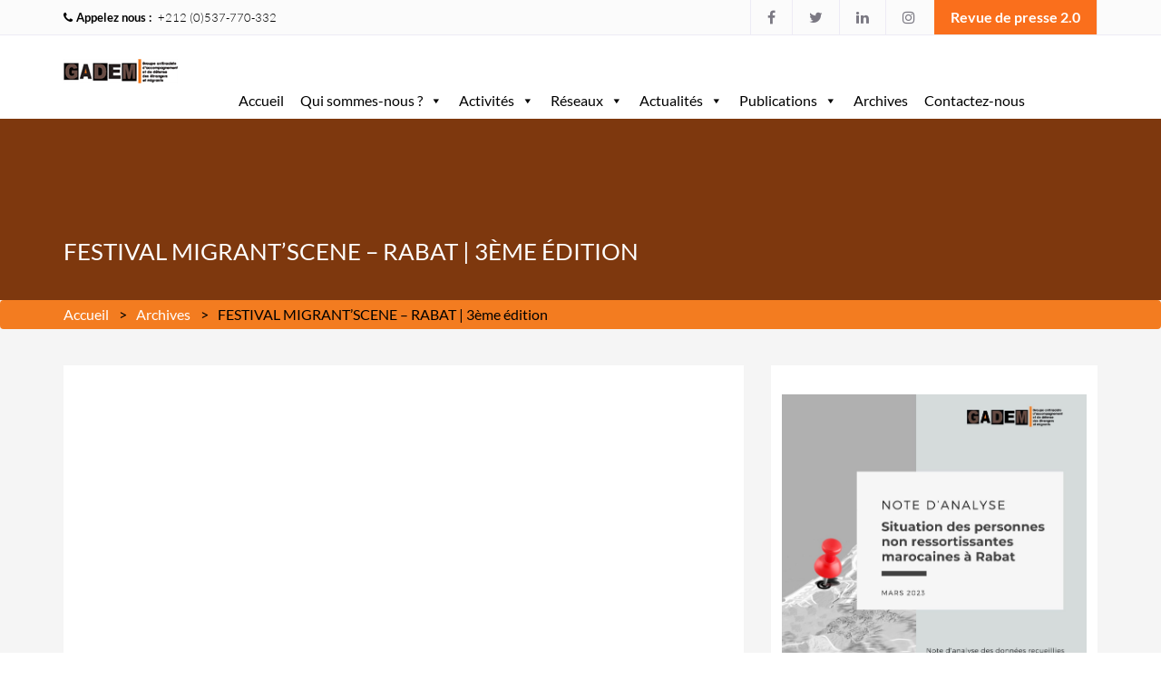

--- FILE ---
content_type: text/html; charset=UTF-8
request_url: https://www.gadem-asso.org/festival-migrantscene-rabat-3eme-edition/
body_size: 11206
content:

<!doctype html>

<!--[if IE 8]>

<html class="no-js lt-ie10 lt-ie9" lang="fr"> <![endif]-->

<!--[if IE 9]>

<html class="no-js lt-ie10" lang="fr"><![endif]-->

<!--[if gt IE 9]><!-->

<html lang="fr-FR"

    xmlns:og="http://opengraphprotocol.org/schema/"

    xmlns:fb="http://www.facebook.com/2008/fbml">

<!--<![endif]-->

<head>

<meta name="viewport" content="width=device-width, initial-scale=1">

<meta charset="UTF-8">

<meta http-equiv="X-UA-Compatible" content="IE=edge,chrome=1">

<meta name="viewport" content="width=device-width, initial-scale=1, maximum-scale=1">

<link rel="icon" href="https://www.gadem-asso.org/wp-content/themes/gadem/img/favicon.ico" type="image/x-icon">

<link rel="profile" href="https://gmpg.org/xfn/11">

<meta name='robots' content='index, follow, max-image-preview:large, max-snippet:-1, max-video-preview:-1' />
	
	
	<!-- This site is optimized with the Yoast SEO plugin v21.6 - https://yoast.com/wordpress/plugins/seo/ -->
	<link media="all" href="https://www.gadem-asso.org/wp-content/cache/autoptimize/css/autoptimize_fd33ea9360e8c7afcba183b56ebbc651.css" rel="stylesheet"><link media="screen" href="https://www.gadem-asso.org/wp-content/cache/autoptimize/css/autoptimize_b6fd9ec333120ec9786fbfb172de1531.css" rel="stylesheet"><title>FESTIVAL MIGRANT’SCENE - RABAT | 3ème édition - GADEM</title>
	<link rel="canonical" href="https://www.gadem-asso.org/festival-migrantscene-rabat-3eme-edition/" />
	<meta property="og:locale" content="fr_FR" />
	<meta property="og:type" content="article" />
	<meta property="og:title" content="FESTIVAL MIGRANT’SCENE - RABAT | 3ème édition - GADEM" />
	<meta property="og:description" content="Le GADEM (Groupe antiraciste d’accompagnement et de défense des étrangers et migrants), en partenariat avec DABATEATR, a le plaisir de vous convier à la troisième [&hellip;]" />
	<meta property="og:url" content="https://www.gadem-asso.org/festival-migrantscene-rabat-3eme-edition/" />
	<meta property="og:site_name" content="GADEM" />
	<meta property="article:published_time" content="2012-10-31T14:03:33+00:00" />
	<meta property="article:modified_time" content="2020-09-11T09:23:40+00:00" />
	<meta name="author" content="gadem" />
	<meta name="twitter:card" content="summary_large_image" />
	<meta name="twitter:label1" content="Écrit par" />
	<meta name="twitter:data1" content="gadem" />
	<meta name="twitter:label2" content="Durée de lecture estimée" />
	<meta name="twitter:data2" content="7 minutes" />
	<script type="application/ld+json" class="yoast-schema-graph">{"@context":"https://schema.org","@graph":[{"@type":"WebPage","@id":"https://www.gadem-asso.org/festival-migrantscene-rabat-3eme-edition/","url":"https://www.gadem-asso.org/festival-migrantscene-rabat-3eme-edition/","name":"FESTIVAL MIGRANT’SCENE - RABAT | 3ème édition - GADEM","isPartOf":{"@id":"https://www.gadem-asso.org/#website"},"datePublished":"2012-10-31T14:03:33+00:00","dateModified":"2020-09-11T09:23:40+00:00","author":{"@id":"https://www.gadem-asso.org/#/schema/person/1f85b90602ad186da35eaaeb2cc97234"},"breadcrumb":{"@id":"https://www.gadem-asso.org/festival-migrantscene-rabat-3eme-edition/#breadcrumb"},"inLanguage":"fr-FR","potentialAction":[{"@type":"ReadAction","target":["https://www.gadem-asso.org/festival-migrantscene-rabat-3eme-edition/"]}]},{"@type":"BreadcrumbList","@id":"https://www.gadem-asso.org/festival-migrantscene-rabat-3eme-edition/#breadcrumb","itemListElement":[{"@type":"ListItem","position":1,"name":"Accueil","item":"https://www.gadem-asso.org/"},{"@type":"ListItem","position":2,"name":"FESTIVAL MIGRANT’SCENE &#8211; RABAT | 3ème édition"}]},{"@type":"WebSite","@id":"https://www.gadem-asso.org/#website","url":"https://www.gadem-asso.org/","name":"GADEM","description":"Groupe antiraciste d&#039;Accompagnement et de Défense des Etrangers et Migrants","potentialAction":[{"@type":"SearchAction","target":{"@type":"EntryPoint","urlTemplate":"https://www.gadem-asso.org/?s={search_term_string}"},"query-input":"required name=search_term_string"}],"inLanguage":"fr-FR"},{"@type":"Person","@id":"https://www.gadem-asso.org/#/schema/person/1f85b90602ad186da35eaaeb2cc97234","name":"gadem","image":{"@type":"ImageObject","inLanguage":"fr-FR","@id":"https://www.gadem-asso.org/#/schema/person/image/","url":"https://secure.gravatar.com/avatar/d1a578be5f13f267418bc7c9216a07d0e2e99e726b38b054ed97a5e7b61fb104?s=96&d=mm&r=g","contentUrl":"https://secure.gravatar.com/avatar/d1a578be5f13f267418bc7c9216a07d0e2e99e726b38b054ed97a5e7b61fb104?s=96&d=mm&r=g","caption":"gadem"},"sameAs":["http://localhost/mmm"],"url":"https://www.gadem-asso.org/magasin/gademassoadmin/"}]}</script>
	<!-- / Yoast SEO plugin. -->


<link rel='dns-prefetch' href='//maxcdn.bootstrapcdn.com' />
<link rel="alternate" type="application/rss+xml" title="GADEM &raquo; Flux" href="https://www.gadem-asso.org/feed/" />
<link rel="alternate" type="application/rss+xml" title="GADEM &raquo; Flux des commentaires" href="https://www.gadem-asso.org/comments/feed/" />
<link rel="alternate" type="application/rss+xml" title="GADEM &raquo; FESTIVAL MIGRANT’SCENE &#8211; RABAT |  3ème édition Flux des commentaires" href="https://www.gadem-asso.org/festival-migrantscene-rabat-3eme-edition/feed/" />

            


			<meta property="og:title" content="FESTIVAL MIGRANT’SCENE &#8211; RABAT |  3ème édition"/>

			<meta property="og:description" content="<p>Le GADEM (Groupe antiraciste d’accompagnement et de défense des étrangers et migrants), en partenariat avec DABATEATR, a le plaisir de vous convier à la troisième [&hellip;]</p>
"/>

			<meta property="og:type" content="article"/>

			<meta property="og:url" content="https://www.gadem-asso.org/festival-migrantscene-rabat-3eme-edition/"/>

			<meta property="og:site_name" content="GADEM"/>

			<meta property="og:image" content=""/>



					
	






<link rel='stylesheet' id='megamenu-css' href='https://www.gadem-asso.org/wp-content/cache/autoptimize/css/autoptimize_single_92ac79a4cf73c4cf8fc3f52d1e025ae7.css' type='text/css' media='all' />
<link rel='stylesheet' id='dashicons-css' href='https://www.gadem-asso.org/wp-includes/css/dashicons.min.css' type='text/css' media='all' />












<link rel='stylesheet' id='afs-fontawesome-css' href='https://maxcdn.bootstrapcdn.com/font-awesome/4.6.3/css/font-awesome.min.css' type='text/css' media='all' />




<link rel="https://api.w.org/" href="https://www.gadem-asso.org/wp-json/" /><link rel="alternate" title="JSON" type="application/json" href="https://www.gadem-asso.org/wp-json/wp/v2/posts/1048" /><link rel="EditURI" type="application/rsd+xml" title="RSD" href="https://www.gadem-asso.org/xmlrpc.php?rsd" />
<meta name="generator" content="WordPress 6.8.3" />
<link rel='shortlink' href='https://www.gadem-asso.org/?p=1048' />
<link rel="alternate" title="oEmbed (JSON)" type="application/json+oembed" href="https://www.gadem-asso.org/wp-json/oembed/1.0/embed?url=https%3A%2F%2Fwww.gadem-asso.org%2Ffestival-migrantscene-rabat-3eme-edition%2F" />
<link rel="alternate" title="oEmbed (XML)" type="text/xml+oembed" href="https://www.gadem-asso.org/wp-json/oembed/1.0/embed?url=https%3A%2F%2Fwww.gadem-asso.org%2Ffestival-migrantscene-rabat-3eme-edition%2F&#038;format=xml" />
<script type="text/javascript">
			   var ajaxurl = "https://www.gadem-asso.org/wp-admin/admin-ajax.php";
			   var scriptpath = "https://www.gadem-asso.org";
			 </script><link rel="icon" href="https://www.gadem-asso.org/wp-content/uploads/2019/11/cropped-Sans-titre-3-32x32.png" sizes="32x32" />
<link rel="icon" href="https://www.gadem-asso.org/wp-content/uploads/2019/11/cropped-Sans-titre-3-192x192.png" sizes="192x192" />
<link rel="apple-touch-icon" href="https://www.gadem-asso.org/wp-content/uploads/2019/11/cropped-Sans-titre-3-180x180.png" />
<meta name="msapplication-TileImage" content="https://www.gadem-asso.org/wp-content/uploads/2019/11/cropped-Sans-titre-3-270x270.png" />


<!-- Global site tag (gtag.js) - Google Analytics -->
<script async src="https://www.googletagmanager.com/gtag/js?id=UA-133492074-2"></script>
<script>
  window.dataLayer = window.dataLayer || [];
  function gtag(){dataLayer.push(arguments);}
  gtag('js', new Date());
  gtag('config', 'UA-133492074-2');
</script>

</head>

<body data-rsssl=1 class="wp-singular post-template-default single single-post postid-1048 single-format-standard wp-theme-gadem mega-menu-headerMenu">

 
 

 

<div class="wraper ">

    	<div class="top-header">

            <div class="container">

                <div class="call_us">

                    <p><i class="fa fa-phone" aria-hidden="true"></i><b>Appelez nous :</b> +212 (0)537-770-332</p>

                </div>

                <div class="nav_social">

                    <ul class="social">

                        <li><a href="https://www.facebook.com/GADEMMaroc/" target="_blank" title=""><i class="fa fa-facebook" aria-hidden="true"></i></a></li>

                <li><a href="https://twitter.com/gademmaroc?lang=fr" target="_blank" title=""><i class="fa fa-twitter" aria-hidden="true"></i></a></li>
				<li><a href="https://www.linkedin.com/company/gadem/" target="_blank" title=""><i class="fa fa-linkedin" aria-hidden="true"></i></a></li>
				<li><a href="https://www.instagram.com/gademmaroc/" target="_blank" title=""><i class="fa fa-instagram" aria-hidden="true"></i></a></li>
                    </ul>

                    <div class="contact">

                    	<ul id="menu-top-menu" class="top-menu"><li id="menu-item-2343" class="menu-item menu-item-type-post_type menu-item-object-page menu-item-2343"><a href="https://www.gadem-asso.org/revues-de-presse/">Revue de presse 2.0</a></li>
</ul>
                    </div>

                </div>

            </div>

    </div>

    	<div class="header">

            <div class="container">

                <h1 class="logo"><a href="https://www.gadem-asso.org" title=""><noscript><img src="https://www.gadem-asso.org/wp-content/uploads/2019/01/logo.png" alt="GADEM"></noscript><img class="lazyload" src='data:image/svg+xml,%3Csvg%20xmlns=%22http://www.w3.org/2000/svg%22%20viewBox=%220%200%20210%20140%22%3E%3C/svg%3E' data-src="https://www.gadem-asso.org/wp-content/uploads/2019/01/logo.png" alt="GADEM"></a></h1>

                <div class="main_menu">

                    <div id="mega-menu-wrap-headerMenu" class="mega-menu-wrap"><div class="mega-menu-toggle"><div class="mega-toggle-blocks-left"><div class='mega-toggle-block mega-menu-toggle-animated-block mega-toggle-block-1' id='mega-toggle-block-1'><button aria-label="Toggle Menu" class="mega-toggle-animated mega-toggle-animated-slider" type="button" aria-expanded="false">
                  <span class="mega-toggle-animated-box">
                    <span class="mega-toggle-animated-inner"></span>
                  </span>
                </button></div></div><div class="mega-toggle-blocks-center"></div><div class="mega-toggle-blocks-right"><div class='mega-toggle-block mega-menu-toggle-block mega-toggle-block-2' id='mega-toggle-block-2' tabindex='0'><span class='mega-toggle-label' role='button' aria-expanded='false'><span class='mega-toggle-label-closed'>MENU</span><span class='mega-toggle-label-open'>MENU</span></span></div></div></div><ul id="mega-menu-headerMenu" class="mega-menu max-mega-menu mega-menu-horizontal mega-no-js" data-event="hover_intent" data-effect="fade_up" data-effect-speed="200" data-effect-mobile="slide" data-effect-speed-mobile="200" data-mobile-force-width="body" data-second-click="close" data-document-click="collapse" data-vertical-behaviour="accordion" data-breakpoint="768" data-unbind="true" data-mobile-state="collapse_all" data-mobile-direction="vertical" data-hover-intent-timeout="300" data-hover-intent-interval="100"><li class="mega-menu-item mega-menu-item-type-post_type mega-menu-item-object-page mega-menu-item-home mega-align-bottom-left mega-menu-flyout mega-menu-item-54" id="mega-menu-item-54"><a class="mega-menu-link" href="https://www.gadem-asso.org/" tabindex="0">Accueil</a></li><li class="mega-menu-item mega-menu-item-type-custom mega-menu-item-object-custom mega-menu-item-has-children mega-align-bottom-left mega-menu-flyout mega-menu-item-5376" id="mega-menu-item-5376"><a class="mega-menu-link" href="#" aria-expanded="false" tabindex="0">Qui sommes-nous ?<span class="mega-indicator" aria-hidden="true"></span></a>
<ul class="mega-sub-menu">
<li class="mega-menu-item mega-menu-item-type-post_type mega-menu-item-object-page mega-menu-item-194" id="mega-menu-item-194"><a class="mega-menu-link" href="https://www.gadem-asso.org/presentation-du-gadem/">Présentation</a></li><li class="mega-menu-item mega-menu-item-type-post_type mega-menu-item-object-page mega-menu-item-192" id="mega-menu-item-192"><a class="mega-menu-link" href="https://www.gadem-asso.org/document-pratiques/">Documents pratiques</a></li><li class="mega-menu-item mega-menu-item-type-taxonomy mega-menu-item-object-category mega-menu-item-5368" id="mega-menu-item-5368"><a class="mega-menu-link" href="https://www.gadem-asso.org/category/rejoignez-nous/">Rejoignez-nous !</a></li></ul>
</li><li class="mega-menu-item mega-menu-item-type-custom mega-menu-item-object-custom mega-menu-item-has-children mega-align-bottom-left mega-menu-flyout mega-menu-item-5038" id="mega-menu-item-5038"><a class="mega-menu-link" href="#" aria-expanded="false" tabindex="0">Activités<span class="mega-indicator" aria-hidden="true"></span></a>
<ul class="mega-sub-menu">
<li class="mega-menu-item mega-menu-item-type-post_type mega-menu-item-object-page mega-menu-item-1396" id="mega-menu-item-1396"><a class="mega-menu-link" href="https://www.gadem-asso.org/volet-droits-des-etrangers/">Volet Droits des étranger.e.s</a></li><li class="mega-menu-item mega-menu-item-type-post_type mega-menu-item-object-page mega-menu-item-188" id="mega-menu-item-188"><a class="mega-menu-link" href="https://www.gadem-asso.org/confluences-marocaines/">Volet Confluences marocaines</a></li><li class="mega-menu-item mega-menu-item-type-post_type mega-menu-item-object-page mega-menu-item-1412" id="mega-menu-item-1412"><a class="mega-menu-link" href="https://www.gadem-asso.org/volet-plaidoyer-et-documentation/">Volet Plaidoyer et documentation</a></li><li class="mega-menu-item mega-menu-item-type-post_type mega-menu-item-object-page mega-menu-item-1407" id="mega-menu-item-1407"><a class="mega-menu-link" href="https://www.gadem-asso.org/formation-et-renforcement-de-capacites/">Formation et renforcement de capacités</a></li></ul>
</li><li class="mega-menu-item mega-menu-item-type-post_type mega-menu-item-object-page mega-menu-item-has-children mega-align-bottom-left mega-menu-flyout mega-menu-item-2413" id="mega-menu-item-2413"><a class="mega-menu-link" href="https://www.gadem-asso.org/reseaux/" aria-expanded="false" tabindex="0">Réseaux<span class="mega-indicator" aria-hidden="true"></span></a>
<ul class="mega-sub-menu">
<li class="mega-menu-item mega-menu-item-type-post_type mega-menu-item-object-page mega-menu-item-2529" id="mega-menu-item-2529"><a class="mega-menu-link" href="https://www.gadem-asso.org/collectif-loujna/">Collectif Loujna Tounkaranké</a></li><li class="mega-menu-item mega-menu-item-type-post_type mega-menu-item-object-page mega-menu-item-2684" id="mega-menu-item-2684"><a class="mega-menu-link" href="https://www.gadem-asso.org/conseil-civil-de-lutte-contre-toute-forme-de-discriminations/">Conseil civil de lutte contre toute forme de discriminations </a></li></ul>
</li><li class="mega-menu-item mega-menu-item-type-custom mega-menu-item-object-custom mega-menu-item-has-children mega-align-bottom-left mega-menu-flyout mega-menu-item-5039" id="mega-menu-item-5039"><a class="mega-menu-link" href="#" aria-expanded="false" tabindex="0">Actualités<span class="mega-indicator" aria-hidden="true"></span></a>
<ul class="mega-sub-menu">
<li class="mega-menu-item mega-menu-item-type-taxonomy mega-menu-item-object-category mega-menu-item-3664" id="mega-menu-item-3664"><a class="mega-menu-link" href="https://www.gadem-asso.org/category/mediatoring/">MEDIATORING</a></li><li class="mega-menu-item mega-menu-item-type-taxonomy mega-menu-item-object-category mega-menu-item-2681" id="mega-menu-item-2681"><a class="mega-menu-link" href="https://www.gadem-asso.org/category/blog-gadem/">Blog GADEM</a></li><li class="mega-menu-item mega-menu-item-type-taxonomy mega-menu-item-object-category mega-menu-item-1946" id="mega-menu-item-1946"><a class="mega-menu-link" href="https://www.gadem-asso.org/category/campagnes/">Campagnes</a></li><li class="mega-menu-item mega-menu-item-type-taxonomy mega-menu-item-object-category mega-menu-item-2690" id="mega-menu-item-2690"><a class="mega-menu-link" href="https://www.gadem-asso.org/category/debat-atelier-de-reflexion/">Débat/Atelier de réflexion</a></li><li class="mega-menu-item mega-menu-item-type-taxonomy mega-menu-item-object-category mega-menu-item-2691" id="mega-menu-item-2691"><a class="mega-menu-link" href="https://www.gadem-asso.org/category/formations/">Formations</a></li><li class="mega-menu-item mega-menu-item-type-taxonomy mega-menu-item-object-category mega-menu-item-7123" id="mega-menu-item-7123"><a class="mega-menu-link" href="https://www.gadem-asso.org/category/podcasts/">Podcasts</a></li></ul>
</li><li class="mega-menu-item mega-menu-item-type-custom mega-menu-item-object-custom mega-menu-item-has-children mega-align-bottom-left mega-menu-flyout mega-menu-item-5040" id="mega-menu-item-5040"><a class="mega-menu-link" href="#" aria-expanded="false" tabindex="0">Publications<span class="mega-indicator" aria-hidden="true"></span></a>
<ul class="mega-sub-menu">
<li class="mega-menu-item mega-menu-item-type-taxonomy mega-menu-item-object-category mega-menu-item-1353" id="mega-menu-item-1353"><a class="mega-menu-link" href="https://www.gadem-asso.org/category/communiques-de-presse/">Communiqués de presse</a></li><li class="mega-menu-item mega-menu-item-type-taxonomy mega-menu-item-object-category mega-menu-item-1351" id="mega-menu-item-1351"><a class="mega-menu-link" href="https://www.gadem-asso.org/category/rapports/">Rapports</a></li><li class="mega-menu-item mega-menu-item-type-taxonomy mega-menu-item-object-category mega-menu-item-1352" id="mega-menu-item-1352"><a class="mega-menu-link" href="https://www.gadem-asso.org/category/notes/">Notes</a></li><li class="mega-menu-item mega-menu-item-type-taxonomy mega-menu-item-object-category mega-menu-item-5369" id="mega-menu-item-5369"><a class="mega-menu-link" href="https://www.gadem-asso.org/category/outils-de-sensibilisation/">Outils de sensibilisation</a></li><li class="mega-menu-item mega-menu-item-type-taxonomy mega-menu-item-object-category mega-menu-item-5370" id="mega-menu-item-5370"><a class="mega-menu-link" href="https://www.gadem-asso.org/category/modules-formation/">Modules formation</a></li><li class="mega-menu-item mega-menu-item-type-taxonomy mega-menu-item-object-category mega-menu-item-4899" id="mega-menu-item-4899"><a class="mega-menu-link" href="https://www.gadem-asso.org/category/autres-rapports/">Autres rapports</a></li></ul>
</li><li class="mega-menu-item mega-menu-item-type-taxonomy mega-menu-item-object-category mega-current-post-ancestor mega-current-menu-parent mega-current-post-parent mega-align-bottom-left mega-menu-flyout mega-menu-item-2686" id="mega-menu-item-2686"><a class="mega-menu-link" href="https://www.gadem-asso.org/category/archives/" tabindex="0">Archives</a></li><li class="mega-menu-item mega-menu-item-type-post_type mega-menu-item-object-page mega-align-bottom-left mega-menu-flyout mega-menu-item-2564" id="mega-menu-item-2564"><a class="mega-menu-link" href="https://www.gadem-asso.org/contact/" tabindex="0">Contactez-nous</a></li></ul></div>
                </div>

            </div>

        </div>

<div class="body decline">

	<div class="slide-decline">

    	
        <noscript><img src="" /></noscript><img class="lazyload" src='data:image/svg+xml,%3Csvg%20xmlns=%22http://www.w3.org/2000/svg%22%20viewBox=%220%200%20210%20140%22%3E%3C/svg%3E' data-src="" />

        <div class="desc">

            <div class="container">

            	<h2>FESTIVAL MIGRANT’SCENE &#8211; RABAT |  3ème édition</h2>

            </div>

        </div>

    </div>

    <div class="breadcrumb">

         <div class="container">

         	 <ul id="breadcrumbs" class="breadcrumbs"><li class="item-home"><a class="bread-link bread-home" href="https://www.gadem-asso.org" title="Accueil">Accueil</a></li><li class="item-cat"><a href="https://www.gadem-asso.org/category/archives/">Archives</a></li><li class="current item-1048">FESTIVAL MIGRANT’SCENE &#8211; RABAT |  3ème édition</li></ul>
         </div>  

    </div>

	<div class="container">

        <div class="row">

            <div class="col-lg-8 col-md-9 col-sm-12 col-xs-12">

                <div class="contenu">
					<div class="visu">
                    	<noscript><img src="" /></noscript><img class="lazyload" src='data:image/svg+xml,%3Csvg%20xmlns=%22http://www.w3.org/2000/svg%22%20viewBox=%220%200%20210%20140%22%3E%3C/svg%3E' data-src="" />
                    </div>
                    <h3 class="soustitre"><span style="font-size: 16px;">Le GADEM (Groupe antiraciste d’accompagnement et de défense des étrangers et migrants), en partenariat avec DABATEATR, a le plaisir de vous convier à la troisième édition du festival Migrant’scène – Rabat organisé dans le cadre de la semaine DABATEATR Citoyen à la salle Gérard Philippe de l’Institut français de Rabat du lundi 5 au samedi 10 novembre 2012 et soutenu par la CIMADE.</span></h3>
<p>&nbsp;</p>
<div class="texte">
<p>Ce festival fait écho au festival Migrant’scène organisé par la CIMADE en France depuis 2006. Il vise à favoriser la rencontre entre les différentes populations présentes au Maroc, et se veut une occasion d’échanger et de réfléchir ensemble autour des questions liées aux migrations, à l’interculturalité et sur la situation spécifique du Maroc en tant que pays de départ, de transit et de destination.</p>
<p>&nbsp;</p>
<p style="text-align: center;">TOUS LES SOIRS A 20H à la salle Gérard Philippe de l’Institut français de Rabat</p>
<p style="text-align: center;">(2, rue Yanboue, Centre-ville Rabat – près de la gare Rabat-ville) Tarif : 30 DH pour adulte et 15 DH pour les étudiants &#8211; Attention places limitées !</p>
<p>&nbsp;</p>
<p><strong>PROGRAMME DU FESTIVAL MIGRANT’SCENE</strong></p>
<p>&nbsp;</p>
<ul>
<li><strong>Lundi 05 novembre2012 : The Minority Globe</strong> Cette année, Migrant’scène – Rabat invite The Minority Globe, groupe fondé en 2009 et formé de musiciens de divers horizons géographiques et tendances musicales. Il joue des styles variés et complémentaires comme le Reggae, l’Afro-Beat, la World Music, en passant par la Pop, le R&amp;B, ou le Slam. Ce groupe de musique s’est réuni autour de combat comme celui pour la dignité des minorités opprimées et donne la parole aux migrants en situation irrégulière provenant du continent africain. Le groupe est composé de : Reuben Yemoh Odoi (Ghana) : Compositeur, chanteur et guitariste ; Essi Kodzo Mawuli (Togo) : Guitare basse ; Peter Chimezie Nwaelim (Nigeria) : Clavier ; Diambouila Massamba Rudelphe Gaël (Congo) Guitare Solo ; Deklo Kodjo Timothée (Togo) Batterie et percussion</li>
<li><strong>Mardi 06 et mercredi 07 novembre 2012 :</strong> Présentation du travail de l’atelier photographie/vidéo/multimédia mené par la photographe Leila Alaoui en présence des participants &#8211; artistes amateurs. Depuis deux mois, un groupe de personnes d’origines géographiques différentes ayant en commun de vivre au Maroc et de vouloir partager leur vision sur les migrations à partir d’expériences personnelles et de rencontres se sont réunies au sein d’un atelier dirigé par la photographe Leila Alaoui*. Ce projet multimédia autour du thème des migrations et de la situation des migrants au Maroc, notamment d’origine d’Afrique subsaharienne, se veut une réflexion en image à travers le regard d’une photographe marocaine, et de vidéastes et photographes amateurs d’origines géographiques différentes, concernés ou impliqués dans les questions migratoires. Ce projet tend à évoquer certaines réalités du quotidien des migrants au Maroc, à créer un dialogue et renforcer les échanges entre différentes populations vivant sur le territoire marocain. La première soirée présentera les travaux photographiques réalisés et la deuxième soirée, les travaux vidéo/multimédia. Les reportages traiteront de la vie quotidienne d’individus, de familles, de militants, &#8230; au Maroc.</li>
<li><strong>Le mardi 06 novembre</strong> seront présentés les résultats des travaux photographie réalisés au sein de l’atelier. Les thèmes traités tourneront autour de la vie quotidienne comme la vie quotidienne de migrants dans le quartier de Takadoum (Sébastien) ; la vie quotidienne de migrants militants (William), la célébration de la fête de l’indépendance nigérienne (Cynthia), un regard sur la communauté subsaharienne au Maroc (Ghyzlaine), un regard sur l’interculturalité au Maroc (Rose), etc.</li>
<li><strong>Le mercredi 07 novembre</strong> seront présentés les travaux vidéo/multimédia réalisés au sein de l’atelier. Les participants vous proposent de découvrir une série de portraits montrant la vie quotidienne, les difficultés, mais aussi un travail sur l’intégration (Pierre), une enquête sur les questions de racisme et de diversité au Maroc (Amat), etc. Leila Alaoui vous présentera son travail sous forme d’une installation sonore et image autour de témoignages de vie de personnes en migration, leur trajet et leur situation au Maroc, mais aussi les violences dont elles peuvent être victimes. (Leila Alaoui) *<a class="spip_out external" title="(nouvelle fenêtre)" href="http://leilaalaoui.com/" target="_blank" rel="external noopener noreferrer">http://leilaalaoui.com/</a> Leila Alaoui est une photographe franco-marocaine au parcours international qui travaille essentiellement sur le portrait, les identités culturelles et les questions liées aux migrations. Elle a participé à de nombreuses expositions individuelles et collectives au Maroc, en Europe, aux USA et au Moyen-Orient. Elle a notamment travaillé sur les jeunes et la migration en 2008, « NO PASARA », et sur une série, « CROSSINGS », travail rendu abstrait qui entre dans la lignée d’un projet global sur le nomadisme et la migration, et qui explore les épreuves physiques et naturelles que les migrants subsahariens doivent traverser avant d’atteindre l’Europe.</li>
<li><strong>Jeudi 08 novembre 2012 :</strong> Projection du film « Visa de retour » du réalisateur tunisien Walid Fellah et présentation de Boats4people en présence du coordinateur Nicanor Haon. « Visa de retour », réalisé en août 2012 par le réalisateur Walid fellah, est un court-métrage qui montre le vécu d’une jeunesse qui veut partir ailleurs à la recherche d’un avenir meilleur. En pleine révolution tunisienne, des jeunes, au risque de leurs vies, ont voulu tenter leur chance et pris le large pour rejoindre la rive nord de la Méditerranée. Ce film nous dévoile aussi l’autre aventure qui commence pour ceux qui réussissent à arriver à destination, expérience soldée de succès pour certains et espoirs déchus pour d’autres. Ce court-métrage sera suivi par la présentation de Boats4people en présence du coordinateur Nicanor Haon et au travers d’un teaser du projet. Le projet Boats4People* est né de la mobilisation d’une dizaine d’associations africaines et européennes contre les milliers de migrants qui chaque année, meurent en Méditerranée aux frontières de l’Union européenne. Face à ces trop nombreux naufrages, au silence des pays d’Europe qui se ferment dans leur refus d’accueillir les réfugiés, face aux politiques répressives qui criminalisent de plus en plus les migrations vers l’Europe, ces associations ont souhaité agir pour revendiquer une Méditerranée solidaire et passer à l’action. En 2012, une flottille de la solidarité en Méditerranée, a parcouru la Méditerranée pour dénoncer l’hécatombe qui a lieu dans les eaux méditerranéennes, exercer un droit de regard citoyen sur les zones maritimes dans lesquelles se produisent des naufrages, récolter des témoignages et diffuser de l’information sur ce qui se passe en Méditerranée, et rappeler à tous les exigences du droit de la mer, ainsi que du droit d’asile. * (<a class="spip_out external" title="(nouvelle fenêtre)" href="http://www.boats4people.org/index.php/fr/" target="_blank" rel="external noopener noreferrer">http://www.boats4people.org/index.p&#8230;</a>) Cette soirée sera suivie d’un débat en présence du réalisateur du court métrage, Walid Fellah, et de Nicanor Haon, coordinateur du projet Boats4people.</li>
<li><strong>Vendredi 09 et samedi 10 novembre 2012 :</strong> « Maline Leblad » spécial Migrations :  Maline Leblad est le nouveau concept de DABATEATR Citoyen : Deux soirées de théâtre dont les textes sont travaillés en atelier et inspirés du domaine d’activité d’une association. Pour le festival Migrant’scène en partenariat GADEM &#8211; DABATEATR, il s’agira donc des migrations.nChef de fil atelier d’écriture : Latifa Id Massaou Participants à l’atelier d’écriture : (DABATEATR) Driss Ksikes, Mohammed Boualla, Latifa Id Massaou, Bouchra Cherif et Mohammed Saufi ; (GADEM) Mamadou Sidy Diallo, Giresse Mabanaila, Sébastien Bachelet, Eric William, Amadou Balde, Pompom Mpia, Talcky Talakaka, Ama Houmi, Amine Mohamed El Mailoudi , Mike Moloto, Constantin Ibanda, Camille Denis, Hafsa Afailal et Leila Alaoui ; (Autres participants) Imane Hmoudou, Fatima Zohra Lamrani, Safaa Amine, Nisrine El Hakkouni, et Aicha Ayoub.</li>
</ul>
<p>&nbsp;</p>
</div>
<p>&nbsp;</p>
<p>&nbsp;</p>
<div class="texte">
<p><strong>Venez nombreux !</strong></p>
<p><strong>Pour plus d’informations :</strong> <a class="spip_out" href="https://www.gadem-asso.org/" rel="nofollow">www.gadem-asso.org</a> coordination@gadem-asso.org / interculturalite@gadem-asso.org + 212 537 72 78 78</p>
<p><a class="spip_out" href="https://www.gadem-asso.org/IMG/jpg/Poster_Migrants_scene_2012.jpg">Pour télécharger le poster du festival</a></p>
</div>
<div class="pdfprnt-buttons pdfprnt-buttons-post pdfprnt-bottom-right"><a href="https://www.gadem-asso.org/festival-migrantscene-rabat-3eme-edition/?print=pdf" class="pdfprnt-button pdfprnt-button-pdf" target="_blank"><noscript><img decoding="async" src="https://www.gadem-asso.org/wp-content/plugins/pdf-print/images/pdf.png" alt="image_pdf" title="Afficher le PDF" /></noscript><img class="lazyload" decoding="async" src='data:image/svg+xml,%3Csvg%20xmlns=%22http://www.w3.org/2000/svg%22%20viewBox=%220%200%20210%20140%22%3E%3C/svg%3E' data-src="https://www.gadem-asso.org/wp-content/plugins/pdf-print/images/pdf.png" alt="image_pdf" title="Afficher le PDF" /></a></div>                                        					<div class="tags-post">
                    	<strong>Tags : </strong>
                    	                                
                                    <a href="https://www.gadem-asso.org/tag/gadem-fr/">GADEM</a>
                                                        
                                    <a href="https://www.gadem-asso.org/tag/migrant-scene/">MIGRANT' SCENE</a>
                                            </div>
                                    </div>

              </div>

              <div class="col-lg-4 col-md-4 col-sm-12 col-xs-12">

                <div class="sideBar">

                  <div class="bloc-side-bar">

                    <div class="txt-side-bar">
					                       <a href="https://www.gadem-asso.org/situation-des-personnes-non-ressortissantes-marocaines-a-rabat-2021-2022/" title=""><noscript><img src="https://www.gadem-asso.org/wp-content/uploads/2023/09/Minimalist-Simple-Annual-Report-Cover-1.jpg" alt="" /></noscript><img class="lazyload" src='data:image/svg+xml,%3Csvg%20xmlns=%22http://www.w3.org/2000/svg%22%20viewBox=%220%200%20210%20140%22%3E%3C/svg%3E' data-src="https://www.gadem-asso.org/wp-content/uploads/2023/09/Minimalist-Simple-Annual-Report-Cover-1.jpg" alt="" /></a>

                    </div>

                  </div>

                  <div class="bloc-side-bar">

                    <h3>Newsletter</h3>

                    <div class="txt-side-bar newsLetter">
					  
<div class="wpcf7 no-js" id="wpcf7-f120-p1048-o1" lang="fr-FR" dir="ltr">
<div class="screen-reader-response"><p role="status" aria-live="polite" aria-atomic="true"></p> <ul></ul></div>
<form action="/festival-migrantscene-rabat-3eme-edition/#wpcf7-f120-p1048-o1" method="post" class="wpcf7-form init" aria-label="Formulaire de contact" novalidate="novalidate" data-status="init">
<div style="display: none;">
<input type="hidden" name="_wpcf7" value="120" />
<input type="hidden" name="_wpcf7_version" value="5.7.7" />
<input type="hidden" name="_wpcf7_locale" value="fr_FR" />
<input type="hidden" name="_wpcf7_unit_tag" value="wpcf7-f120-p1048-o1" />
<input type="hidden" name="_wpcf7_container_post" value="1048" />
<input type="hidden" name="_wpcf7_posted_data_hash" value="" />
</div>
<div class="fields">
	<p><span class="wpcf7-form-control-wrap" data-name="emailNews"><input size="40" class="wpcf7-form-control wpcf7-text wpcf7-email wpcf7-validates-as-required wpcf7-validates-as-email" aria-required="true" aria-invalid="false" placeholder="Votre Email" value="" type="email" name="emailNews" /></span><input class="wpcf7-form-control has-spinner wpcf7-submit" type="submit" value="S&#039;inscrire" />
	</p>
</div><div class="wpcf7-response-output" aria-hidden="true"></div>
</form>
</div>
                    </div>

                  </div>
					<div class="bloc-side-bar">

                    <h3>Tags</h3>

                    <div class="txt-side-bar newsLetter">
					                      </div>

                  </div>
                  <div class="bloc-side-bar">

                    <h3>Partenaires</h3>
					    <div class="owl-carousel carousel-partenaire">
                              <div class="item">
                <noscript><img src="https://www.gadem-asso.org/wp-content/uploads/2019/02/Sigrid-rausing-trust.jpg" alt="" /></noscript><img class="lazyload" src='data:image/svg+xml,%3Csvg%20xmlns=%22http://www.w3.org/2000/svg%22%20viewBox=%220%200%20210%20140%22%3E%3C/svg%3E' data-src="https://www.gadem-asso.org/wp-content/uploads/2019/02/Sigrid-rausing-trust.jpg" alt="" />
            </div>
                              <div class="item">
                <noscript><img src="https://www.gadem-asso.org/wp-content/uploads/2019/02/Rosa_Luxemburg_Foundation_logo.svg_.png" alt="" /></noscript><img class="lazyload" src='data:image/svg+xml,%3Csvg%20xmlns=%22http://www.w3.org/2000/svg%22%20viewBox=%220%200%20210%20140%22%3E%3C/svg%3E' data-src="https://www.gadem-asso.org/wp-content/uploads/2019/02/Rosa_Luxemburg_Foundation_logo.svg_.png" alt="" />
            </div>
                              <div class="item">
                <noscript><img src="https://www.gadem-asso.org/wp-content/uploads/2019/02/logo-1.png" alt="" /></noscript><img class="lazyload" src='data:image/svg+xml,%3Csvg%20xmlns=%22http://www.w3.org/2000/svg%22%20viewBox=%220%200%20210%20140%22%3E%3C/svg%3E' data-src="https://www.gadem-asso.org/wp-content/uploads/2019/02/logo-1.png" alt="" />
            </div>
                              <div class="item">
                <noscript><img src="https://www.gadem-asso.org/wp-content/uploads/2019/04/Logo-DDC.jpg" alt="" /></noscript><img class="lazyload" src='data:image/svg+xml,%3Csvg%20xmlns=%22http://www.w3.org/2000/svg%22%20viewBox=%220%200%20210%20140%22%3E%3C/svg%3E' data-src="https://www.gadem-asso.org/wp-content/uploads/2019/04/Logo-DDC.jpg" alt="" />
            </div>
                              <div class="item">
                <noscript><img src="https://www.gadem-asso.org/wp-content/uploads/2020/08/OSF-Logo-724x724-1.jpg" alt="" /></noscript><img class="lazyload" src='data:image/svg+xml,%3Csvg%20xmlns=%22http://www.w3.org/2000/svg%22%20viewBox=%220%200%20210%20140%22%3E%3C/svg%3E' data-src="https://www.gadem-asso.org/wp-content/uploads/2020/08/OSF-Logo-724x724-1.jpg" alt="" />
            </div>
       
      </div>
      
	                  </div>
				<div class="bloc-side-bar">
<h3>Guide droits des étrangers</h3>
                    <div class="txt-side-bar">
					 <a href="https://gadem-guide-juridique.info/" target="_blank" rel="noopener"><noscript><img src="https://www.gadem-asso.org/wp-content/uploads/2019/10/carte-droit.jpg" alt="" /></noscript><img class="lazyload" src='data:image/svg+xml,%3Csvg%20xmlns=%22http://www.w3.org/2000/svg%22%20viewBox=%220%200%20210%20140%22%3E%3C/svg%3E' data-src="https://www.gadem-asso.org/wp-content/uploads/2019/10/carte-droit.jpg" alt="" /></a>
                    </div>
                  </div>
                </div>

              </div>

        </div>

    </div>

</div>


<section class="section_footer">

    	<div class="container">

        	<div class="row">

            	<div class="col-lg-3 col-md-3 col-sm-6 col-xs-12 about-gadem">

                	<h4><b>À PROPOS DE</b> GADEM</h4>

                    <p>GADEM est association de droit marocain créée en 2006 avec pour mission de contribuer au respect des droits des étranger•e•s et d’œuvrer pour l’égalité de traitement, et contre toutes les formes de discrimination et de racisme.</p>

                </div>

                <div class="col-lg-3 col-md-3 col-sm-6 col-xs-12 quick-link">

                	<h4><b>Liens</b> UTILES</h4>

                    <ul id="menu-footermenu" class="footer-menu"><li id="menu-item-38" class="menu-item menu-item-type-custom menu-item-object-custom menu-item-38"><a href="https://gadem-guide-juridique.info/">Guide juridique pratique</a></li>
<li id="menu-item-39" class="menu-item menu-item-type-custom menu-item-object-custom menu-item-39"><a href="#">Mallette Pédagogique</a></li>
<li id="menu-item-2535" class="menu-item menu-item-type-taxonomy menu-item-object-category menu-item-2535"><a href="https://www.gadem-asso.org/category/revue-de-presse-2-0/">Revue de Presse 2.0</a></li>
</ul>
                </div>

                <div class="col-lg-3 col-md-3 col-sm-6 col-xs-12 newsLfooter">

                	<h4><b>NewsLetter</b> INSCRIPTION</h4>
                    <p>Inscrivez-vous pour recevoir notre actualité, ainsi que notre revue de presse </p>
					
<div class="wpcf7 no-js" id="wpcf7-f120-o2" lang="fr-FR" dir="ltr">
<div class="screen-reader-response"><p role="status" aria-live="polite" aria-atomic="true"></p> <ul></ul></div>
<form action="/festival-migrantscene-rabat-3eme-edition/#wpcf7-f120-o2" method="post" class="wpcf7-form init" aria-label="Formulaire de contact" novalidate="novalidate" data-status="init">
<div style="display: none;">
<input type="hidden" name="_wpcf7" value="120" />
<input type="hidden" name="_wpcf7_version" value="5.7.7" />
<input type="hidden" name="_wpcf7_locale" value="fr_FR" />
<input type="hidden" name="_wpcf7_unit_tag" value="wpcf7-f120-o2" />
<input type="hidden" name="_wpcf7_container_post" value="0" />
<input type="hidden" name="_wpcf7_posted_data_hash" value="" />
</div>
<div class="fields">
	<p><span class="wpcf7-form-control-wrap" data-name="emailNews"><input size="40" class="wpcf7-form-control wpcf7-text wpcf7-email wpcf7-validates-as-required wpcf7-validates-as-email" aria-required="true" aria-invalid="false" placeholder="Votre Email" value="" type="email" name="emailNews" /></span><input class="wpcf7-form-control has-spinner wpcf7-submit" type="submit" value="S&#039;inscrire" />
	</p>
</div><div class="wpcf7-response-output" aria-hidden="true"></div>
</form>
</div>
                </div>

                <div class="col-lg-3 col-md-3 col-sm-6 col-xs-12 adress-footer">

                	<h4><b>Contact</b> us</h4>

                    <p>54, avenue de France (appt. 3), Agdal, Rabat, Maroc</p>

                    <ul>

                    	<li><b><i class="fa fa-phone" aria-hidden="true"></i> Phone:</b>+212 (0)537-770-332</li>

                        <li><b><i class="fa fa-envelope-o" aria-hidden="true"></i> Email:</b>contact@gadem-asso.org						</li>
						<li><b>Ou:</b>gademm@gmail.com						</li>
                    </ul>

                </div>

            </div>

        </div>

    </section>

    <section class="footer">

    	<div class="container">

        	<p class="copyright">Copyright © 2019</p>

            <ul>

            	<li><a href="https://www.facebook.com/GADEMMaroc/" target="_blank" title=""><i class="fa fa-facebook" aria-hidden="true"></i></a></li>

                <li><a href="https://twitter.com/gademmaroc?lang=fr" target="_blank" title=""><i class="fa fa-twitter" aria-hidden="true"></i></a></li>
					<li><a href="https://www.linkedin.com/company/gadem/" target="_blank" title=""><i class="fa fa-linkedin" aria-hidden="true"></i></a></li>
				<li><a href="https://www.instagram.com/gademmaroc/" target="_blank" title=""><i class="fa fa-instagram" aria-hidden="true"></i></a></li>
            </ul>

        </div>

    </section>

</div>

<script type="speculationrules">
{"prefetch":[{"source":"document","where":{"and":[{"href_matches":"\/*"},{"not":{"href_matches":["\/wp-*.php","\/wp-admin\/*","\/wp-content\/uploads\/*","\/wp-content\/*","\/wp-content\/plugins\/*","\/wp-content\/themes\/gadem\/*","\/*\\?(.+)"]}},{"not":{"selector_matches":"a[rel~=\"nofollow\"]"}},{"not":{"selector_matches":".no-prefetch, .no-prefetch a"}}]},"eagerness":"conservative"}]}
</script>
<noscript><style>.lazyload{display:none;}</style></noscript><script data-noptimize="1">window.lazySizesConfig=window.lazySizesConfig||{};window.lazySizesConfig.loadMode=1;</script><script async data-noptimize="1" src='https://www.gadem-asso.org/wp-content/plugins/autoptimize/classes/external/js/lazysizes.min.js'></script>
<script type="text/javascript" id="contact-form-7-js-extra">
/* <![CDATA[ */
var wpcf7 = {"api":{"root":"https:\/\/www.gadem-asso.org\/wp-json\/","namespace":"contact-form-7\/v1"},"cached":"1"};
/* ]]> */
</script>

<script type="text/javascript" id="pll_cookie_script-js-after">
/* <![CDATA[ */
(function() {
				var expirationDate = new Date();
				expirationDate.setTime( expirationDate.getTime() + 31536000 * 1000 );
				document.cookie = "pll_language=fr; expires=" + expirationDate.toUTCString() + "; path=/; secure; SameSite=Lax";
			}());
/* ]]> */
</script>






<script defer src="https://www.gadem-asso.org/wp-content/cache/autoptimize/js/autoptimize_bf3decb1dd1c1f312a5571c0cf0922c3.js"></script><!--noptimize--><!-- Autoptimize found a problem with the HTML in your Theme, tag `/body` missing --><!--/noptimize-->
<!--
Performance optimized by W3 Total Cache. Learn more: https://www.boldgrid.com/w3-total-cache/?utm_source=w3tc&utm_medium=footer_comment&utm_campaign=free_plugin

Mise en cache de page à l’aide de Disk: Enhanced 

Served from: www.gadem-asso.org @ 2026-01-21 14:41:49 by W3 Total Cache
-->

--- FILE ---
content_type: text/css
request_url: https://www.gadem-asso.org/wp-content/cache/autoptimize/css/autoptimize_fd33ea9360e8c7afcba183b56ebbc651.css
body_size: 90933
content:
img:is([sizes="auto" i],[sizes^="auto," i]){contain-intrinsic-size:3000px 1500px}
@charset "UTF-8";.wp-block-archives{box-sizing:border-box}.wp-block-archives-dropdown label{display:block}.wp-block-avatar{line-height:0}.wp-block-avatar,.wp-block-avatar img{box-sizing:border-box}.wp-block-avatar.aligncenter{text-align:center}.wp-block-audio{box-sizing:border-box}.wp-block-audio :where(figcaption){margin-bottom:1em;margin-top:.5em}.wp-block-audio audio{min-width:300px;width:100%}.wp-block-button__link{align-content:center;box-sizing:border-box;cursor:pointer;display:inline-block;height:100%;text-align:center;word-break:break-word}.wp-block-button__link.aligncenter{text-align:center}.wp-block-button__link.alignright{text-align:right}:where(.wp-block-button__link){border-radius:9999px;box-shadow:none;padding:calc(.667em + 2px) calc(1.333em + 2px);text-decoration:none}.wp-block-button[style*=text-decoration] .wp-block-button__link{text-decoration:inherit}.wp-block-buttons>.wp-block-button.has-custom-width{max-width:none}.wp-block-buttons>.wp-block-button.has-custom-width .wp-block-button__link{width:100%}.wp-block-buttons>.wp-block-button.has-custom-font-size .wp-block-button__link{font-size:inherit}.wp-block-buttons>.wp-block-button.wp-block-button__width-25{width:calc(25% - var(--wp--style--block-gap, .5em)*.75)}.wp-block-buttons>.wp-block-button.wp-block-button__width-50{width:calc(50% - var(--wp--style--block-gap, .5em)*.5)}.wp-block-buttons>.wp-block-button.wp-block-button__width-75{width:calc(75% - var(--wp--style--block-gap, .5em)*.25)}.wp-block-buttons>.wp-block-button.wp-block-button__width-100{flex-basis:100%;width:100%}.wp-block-buttons.is-vertical>.wp-block-button.wp-block-button__width-25{width:25%}.wp-block-buttons.is-vertical>.wp-block-button.wp-block-button__width-50{width:50%}.wp-block-buttons.is-vertical>.wp-block-button.wp-block-button__width-75{width:75%}.wp-block-button.is-style-squared,.wp-block-button__link.wp-block-button.is-style-squared{border-radius:0}.wp-block-button.no-border-radius,.wp-block-button__link.no-border-radius{border-radius:0!important}:root :where(.wp-block-button .wp-block-button__link.is-style-outline),:root :where(.wp-block-button.is-style-outline>.wp-block-button__link){border:2px solid;padding:.667em 1.333em}:root :where(.wp-block-button .wp-block-button__link.is-style-outline:not(.has-text-color)),:root :where(.wp-block-button.is-style-outline>.wp-block-button__link:not(.has-text-color)){color:currentColor}:root :where(.wp-block-button .wp-block-button__link.is-style-outline:not(.has-background)),:root :where(.wp-block-button.is-style-outline>.wp-block-button__link:not(.has-background)){background-color:initial;background-image:none}.wp-block-buttons{box-sizing:border-box}.wp-block-buttons.is-vertical{flex-direction:column}.wp-block-buttons.is-vertical>.wp-block-button:last-child{margin-bottom:0}.wp-block-buttons>.wp-block-button{display:inline-block;margin:0}.wp-block-buttons.is-content-justification-left{justify-content:flex-start}.wp-block-buttons.is-content-justification-left.is-vertical{align-items:flex-start}.wp-block-buttons.is-content-justification-center{justify-content:center}.wp-block-buttons.is-content-justification-center.is-vertical{align-items:center}.wp-block-buttons.is-content-justification-right{justify-content:flex-end}.wp-block-buttons.is-content-justification-right.is-vertical{align-items:flex-end}.wp-block-buttons.is-content-justification-space-between{justify-content:space-between}.wp-block-buttons.aligncenter{text-align:center}.wp-block-buttons:not(.is-content-justification-space-between,.is-content-justification-right,.is-content-justification-left,.is-content-justification-center) .wp-block-button.aligncenter{margin-left:auto;margin-right:auto;width:100%}.wp-block-buttons[style*=text-decoration] .wp-block-button,.wp-block-buttons[style*=text-decoration] .wp-block-button__link{text-decoration:inherit}.wp-block-buttons.has-custom-font-size .wp-block-button__link{font-size:inherit}.wp-block-buttons .wp-block-button__link{width:100%}.wp-block-button.aligncenter,.wp-block-calendar{text-align:center}.wp-block-calendar td,.wp-block-calendar th{border:1px solid;padding:.25em}.wp-block-calendar th{font-weight:400}.wp-block-calendar caption{background-color:inherit}.wp-block-calendar table{border-collapse:collapse;width:100%}.wp-block-calendar table:where(:not(.has-text-color)){color:#40464d}.wp-block-calendar table:where(:not(.has-text-color)) td,.wp-block-calendar table:where(:not(.has-text-color)) th{border-color:#ddd}.wp-block-calendar table.has-background th{background-color:inherit}.wp-block-calendar table.has-text-color th{color:inherit}:where(.wp-block-calendar table:not(.has-background) th){background:#ddd}.wp-block-categories{box-sizing:border-box}.wp-block-categories.alignleft{margin-right:2em}.wp-block-categories.alignright{margin-left:2em}.wp-block-categories.wp-block-categories-dropdown.aligncenter{text-align:center}.wp-block-categories .wp-block-categories__label{display:block;width:100%}.wp-block-code{box-sizing:border-box}.wp-block-code code{
  /*!rtl:begin:ignore*/direction:ltr;display:block;font-family:inherit;overflow-wrap:break-word;text-align:initial;white-space:pre-wrap
  /*!rtl:end:ignore*/}.wp-block-columns{align-items:normal!important;box-sizing:border-box;display:flex;flex-wrap:wrap!important}@media (min-width:782px){.wp-block-columns{flex-wrap:nowrap!important}}.wp-block-columns.are-vertically-aligned-top{align-items:flex-start}.wp-block-columns.are-vertically-aligned-center{align-items:center}.wp-block-columns.are-vertically-aligned-bottom{align-items:flex-end}@media (max-width:781px){.wp-block-columns:not(.is-not-stacked-on-mobile)>.wp-block-column{flex-basis:100%!important}}@media (min-width:782px){.wp-block-columns:not(.is-not-stacked-on-mobile)>.wp-block-column{flex-basis:0;flex-grow:1}.wp-block-columns:not(.is-not-stacked-on-mobile)>.wp-block-column[style*=flex-basis]{flex-grow:0}}.wp-block-columns.is-not-stacked-on-mobile{flex-wrap:nowrap!important}.wp-block-columns.is-not-stacked-on-mobile>.wp-block-column{flex-basis:0;flex-grow:1}.wp-block-columns.is-not-stacked-on-mobile>.wp-block-column[style*=flex-basis]{flex-grow:0}:where(.wp-block-columns){margin-bottom:1.75em}:where(.wp-block-columns.has-background){padding:1.25em 2.375em}.wp-block-column{flex-grow:1;min-width:0;overflow-wrap:break-word;word-break:break-word}.wp-block-column.is-vertically-aligned-top{align-self:flex-start}.wp-block-column.is-vertically-aligned-center{align-self:center}.wp-block-column.is-vertically-aligned-bottom{align-self:flex-end}.wp-block-column.is-vertically-aligned-stretch{align-self:stretch}.wp-block-column.is-vertically-aligned-bottom,.wp-block-column.is-vertically-aligned-center,.wp-block-column.is-vertically-aligned-top{width:100%}.wp-block-post-comments{box-sizing:border-box}.wp-block-post-comments .alignleft{float:left}.wp-block-post-comments .alignright{float:right}.wp-block-post-comments .navigation:after{clear:both;content:"";display:table}.wp-block-post-comments .commentlist{clear:both;list-style:none;margin:0;padding:0}.wp-block-post-comments .commentlist .comment{min-height:2.25em;padding-left:3.25em}.wp-block-post-comments .commentlist .comment p{font-size:1em;line-height:1.8;margin:1em 0}.wp-block-post-comments .commentlist .children{list-style:none;margin:0;padding:0}.wp-block-post-comments .comment-author{line-height:1.5}.wp-block-post-comments .comment-author .avatar{border-radius:1.5em;display:block;float:left;height:2.5em;margin-right:.75em;margin-top:.5em;width:2.5em}.wp-block-post-comments .comment-author cite{font-style:normal}.wp-block-post-comments .comment-meta{font-size:.875em;line-height:1.5}.wp-block-post-comments .comment-meta b{font-weight:400}.wp-block-post-comments .comment-meta .comment-awaiting-moderation{display:block;margin-bottom:1em;margin-top:1em}.wp-block-post-comments .comment-body .commentmetadata{font-size:.875em}.wp-block-post-comments .comment-form-author label,.wp-block-post-comments .comment-form-comment label,.wp-block-post-comments .comment-form-email label,.wp-block-post-comments .comment-form-url label{display:block;margin-bottom:.25em}.wp-block-post-comments .comment-form input:not([type=submit]):not([type=checkbox]),.wp-block-post-comments .comment-form textarea{box-sizing:border-box;display:block;width:100%}.wp-block-post-comments .comment-form-cookies-consent{display:flex;gap:.25em}.wp-block-post-comments .comment-form-cookies-consent #wp-comment-cookies-consent{margin-top:.35em}.wp-block-post-comments .comment-reply-title{margin-bottom:0}.wp-block-post-comments .comment-reply-title :where(small){font-size:var(--wp--preset--font-size--medium,smaller);margin-left:.5em}.wp-block-post-comments .reply{font-size:.875em;margin-bottom:1.4em}.wp-block-post-comments input:not([type=submit]),.wp-block-post-comments textarea{border:1px solid #949494;font-family:inherit;font-size:1em}.wp-block-post-comments input:not([type=submit]):not([type=checkbox]),.wp-block-post-comments textarea{padding:calc(.667em + 2px)}:where(.wp-block-post-comments input[type=submit]){border:none}.wp-block-comments{box-sizing:border-box}.wp-block-comments-pagination>.wp-block-comments-pagination-next,.wp-block-comments-pagination>.wp-block-comments-pagination-numbers,.wp-block-comments-pagination>.wp-block-comments-pagination-previous{font-size:inherit;margin-bottom:.5em;margin-right:.5em}.wp-block-comments-pagination>.wp-block-comments-pagination-next:last-child,.wp-block-comments-pagination>.wp-block-comments-pagination-numbers:last-child,.wp-block-comments-pagination>.wp-block-comments-pagination-previous:last-child{margin-right:0}.wp-block-comments-pagination .wp-block-comments-pagination-previous-arrow{display:inline-block;margin-right:1ch}.wp-block-comments-pagination .wp-block-comments-pagination-previous-arrow:not(.is-arrow-chevron){transform:scaleX(1)}.wp-block-comments-pagination .wp-block-comments-pagination-next-arrow{display:inline-block;margin-left:1ch}.wp-block-comments-pagination .wp-block-comments-pagination-next-arrow:not(.is-arrow-chevron){transform:scaleX(1)}.wp-block-comments-pagination.aligncenter{justify-content:center}.wp-block-comment-template{box-sizing:border-box;list-style:none;margin-bottom:0;max-width:100%;padding:0}.wp-block-comment-template li{clear:both}.wp-block-comment-template ol{list-style:none;margin-bottom:0;max-width:100%;padding-left:2rem}.wp-block-comment-template.alignleft{float:left}.wp-block-comment-template.aligncenter{margin-left:auto;margin-right:auto;width:fit-content}.wp-block-comment-template.alignright{float:right}.wp-block-comment-date{box-sizing:border-box}.comment-awaiting-moderation{display:block;font-size:.875em;line-height:1.5}.wp-block-comment-author-name,.wp-block-comment-content,.wp-block-comment-edit-link,.wp-block-comment-reply-link{box-sizing:border-box}.wp-block-cover,.wp-block-cover-image{align-items:center;background-position:50%;box-sizing:border-box;display:flex;justify-content:center;min-height:430px;overflow:hidden;overflow:clip;padding:1em;position:relative}.wp-block-cover .has-background-dim:not([class*=-background-color]),.wp-block-cover-image .has-background-dim:not([class*=-background-color]),.wp-block-cover-image.has-background-dim:not([class*=-background-color]),.wp-block-cover.has-background-dim:not([class*=-background-color]){background-color:#000}.wp-block-cover .has-background-dim.has-background-gradient,.wp-block-cover-image .has-background-dim.has-background-gradient{background-color:initial}.wp-block-cover-image.has-background-dim:before,.wp-block-cover.has-background-dim:before{background-color:inherit;content:""}.wp-block-cover .wp-block-cover__background,.wp-block-cover .wp-block-cover__gradient-background,.wp-block-cover-image .wp-block-cover__background,.wp-block-cover-image .wp-block-cover__gradient-background,.wp-block-cover-image.has-background-dim:not(.has-background-gradient):before,.wp-block-cover.has-background-dim:not(.has-background-gradient):before{bottom:0;left:0;opacity:.5;position:absolute;right:0;top:0}.wp-block-cover-image.has-background-dim.has-background-dim-10 .wp-block-cover__background,.wp-block-cover-image.has-background-dim.has-background-dim-10 .wp-block-cover__gradient-background,.wp-block-cover-image.has-background-dim.has-background-dim-10:not(.has-background-gradient):before,.wp-block-cover.has-background-dim.has-background-dim-10 .wp-block-cover__background,.wp-block-cover.has-background-dim.has-background-dim-10 .wp-block-cover__gradient-background,.wp-block-cover.has-background-dim.has-background-dim-10:not(.has-background-gradient):before{opacity:.1}.wp-block-cover-image.has-background-dim.has-background-dim-20 .wp-block-cover__background,.wp-block-cover-image.has-background-dim.has-background-dim-20 .wp-block-cover__gradient-background,.wp-block-cover-image.has-background-dim.has-background-dim-20:not(.has-background-gradient):before,.wp-block-cover.has-background-dim.has-background-dim-20 .wp-block-cover__background,.wp-block-cover.has-background-dim.has-background-dim-20 .wp-block-cover__gradient-background,.wp-block-cover.has-background-dim.has-background-dim-20:not(.has-background-gradient):before{opacity:.2}.wp-block-cover-image.has-background-dim.has-background-dim-30 .wp-block-cover__background,.wp-block-cover-image.has-background-dim.has-background-dim-30 .wp-block-cover__gradient-background,.wp-block-cover-image.has-background-dim.has-background-dim-30:not(.has-background-gradient):before,.wp-block-cover.has-background-dim.has-background-dim-30 .wp-block-cover__background,.wp-block-cover.has-background-dim.has-background-dim-30 .wp-block-cover__gradient-background,.wp-block-cover.has-background-dim.has-background-dim-30:not(.has-background-gradient):before{opacity:.3}.wp-block-cover-image.has-background-dim.has-background-dim-40 .wp-block-cover__background,.wp-block-cover-image.has-background-dim.has-background-dim-40 .wp-block-cover__gradient-background,.wp-block-cover-image.has-background-dim.has-background-dim-40:not(.has-background-gradient):before,.wp-block-cover.has-background-dim.has-background-dim-40 .wp-block-cover__background,.wp-block-cover.has-background-dim.has-background-dim-40 .wp-block-cover__gradient-background,.wp-block-cover.has-background-dim.has-background-dim-40:not(.has-background-gradient):before{opacity:.4}.wp-block-cover-image.has-background-dim.has-background-dim-50 .wp-block-cover__background,.wp-block-cover-image.has-background-dim.has-background-dim-50 .wp-block-cover__gradient-background,.wp-block-cover-image.has-background-dim.has-background-dim-50:not(.has-background-gradient):before,.wp-block-cover.has-background-dim.has-background-dim-50 .wp-block-cover__background,.wp-block-cover.has-background-dim.has-background-dim-50 .wp-block-cover__gradient-background,.wp-block-cover.has-background-dim.has-background-dim-50:not(.has-background-gradient):before{opacity:.5}.wp-block-cover-image.has-background-dim.has-background-dim-60 .wp-block-cover__background,.wp-block-cover-image.has-background-dim.has-background-dim-60 .wp-block-cover__gradient-background,.wp-block-cover-image.has-background-dim.has-background-dim-60:not(.has-background-gradient):before,.wp-block-cover.has-background-dim.has-background-dim-60 .wp-block-cover__background,.wp-block-cover.has-background-dim.has-background-dim-60 .wp-block-cover__gradient-background,.wp-block-cover.has-background-dim.has-background-dim-60:not(.has-background-gradient):before{opacity:.6}.wp-block-cover-image.has-background-dim.has-background-dim-70 .wp-block-cover__background,.wp-block-cover-image.has-background-dim.has-background-dim-70 .wp-block-cover__gradient-background,.wp-block-cover-image.has-background-dim.has-background-dim-70:not(.has-background-gradient):before,.wp-block-cover.has-background-dim.has-background-dim-70 .wp-block-cover__background,.wp-block-cover.has-background-dim.has-background-dim-70 .wp-block-cover__gradient-background,.wp-block-cover.has-background-dim.has-background-dim-70:not(.has-background-gradient):before{opacity:.7}.wp-block-cover-image.has-background-dim.has-background-dim-80 .wp-block-cover__background,.wp-block-cover-image.has-background-dim.has-background-dim-80 .wp-block-cover__gradient-background,.wp-block-cover-image.has-background-dim.has-background-dim-80:not(.has-background-gradient):before,.wp-block-cover.has-background-dim.has-background-dim-80 .wp-block-cover__background,.wp-block-cover.has-background-dim.has-background-dim-80 .wp-block-cover__gradient-background,.wp-block-cover.has-background-dim.has-background-dim-80:not(.has-background-gradient):before{opacity:.8}.wp-block-cover-image.has-background-dim.has-background-dim-90 .wp-block-cover__background,.wp-block-cover-image.has-background-dim.has-background-dim-90 .wp-block-cover__gradient-background,.wp-block-cover-image.has-background-dim.has-background-dim-90:not(.has-background-gradient):before,.wp-block-cover.has-background-dim.has-background-dim-90 .wp-block-cover__background,.wp-block-cover.has-background-dim.has-background-dim-90 .wp-block-cover__gradient-background,.wp-block-cover.has-background-dim.has-background-dim-90:not(.has-background-gradient):before{opacity:.9}.wp-block-cover-image.has-background-dim.has-background-dim-100 .wp-block-cover__background,.wp-block-cover-image.has-background-dim.has-background-dim-100 .wp-block-cover__gradient-background,.wp-block-cover-image.has-background-dim.has-background-dim-100:not(.has-background-gradient):before,.wp-block-cover.has-background-dim.has-background-dim-100 .wp-block-cover__background,.wp-block-cover.has-background-dim.has-background-dim-100 .wp-block-cover__gradient-background,.wp-block-cover.has-background-dim.has-background-dim-100:not(.has-background-gradient):before{opacity:1}.wp-block-cover .wp-block-cover__background.has-background-dim.has-background-dim-0,.wp-block-cover .wp-block-cover__gradient-background.has-background-dim.has-background-dim-0,.wp-block-cover-image .wp-block-cover__background.has-background-dim.has-background-dim-0,.wp-block-cover-image .wp-block-cover__gradient-background.has-background-dim.has-background-dim-0{opacity:0}.wp-block-cover .wp-block-cover__background.has-background-dim.has-background-dim-10,.wp-block-cover .wp-block-cover__gradient-background.has-background-dim.has-background-dim-10,.wp-block-cover-image .wp-block-cover__background.has-background-dim.has-background-dim-10,.wp-block-cover-image .wp-block-cover__gradient-background.has-background-dim.has-background-dim-10{opacity:.1}.wp-block-cover .wp-block-cover__background.has-background-dim.has-background-dim-20,.wp-block-cover .wp-block-cover__gradient-background.has-background-dim.has-background-dim-20,.wp-block-cover-image .wp-block-cover__background.has-background-dim.has-background-dim-20,.wp-block-cover-image .wp-block-cover__gradient-background.has-background-dim.has-background-dim-20{opacity:.2}.wp-block-cover .wp-block-cover__background.has-background-dim.has-background-dim-30,.wp-block-cover .wp-block-cover__gradient-background.has-background-dim.has-background-dim-30,.wp-block-cover-image .wp-block-cover__background.has-background-dim.has-background-dim-30,.wp-block-cover-image .wp-block-cover__gradient-background.has-background-dim.has-background-dim-30{opacity:.3}.wp-block-cover .wp-block-cover__background.has-background-dim.has-background-dim-40,.wp-block-cover .wp-block-cover__gradient-background.has-background-dim.has-background-dim-40,.wp-block-cover-image .wp-block-cover__background.has-background-dim.has-background-dim-40,.wp-block-cover-image .wp-block-cover__gradient-background.has-background-dim.has-background-dim-40{opacity:.4}.wp-block-cover .wp-block-cover__background.has-background-dim.has-background-dim-50,.wp-block-cover .wp-block-cover__gradient-background.has-background-dim.has-background-dim-50,.wp-block-cover-image .wp-block-cover__background.has-background-dim.has-background-dim-50,.wp-block-cover-image .wp-block-cover__gradient-background.has-background-dim.has-background-dim-50{opacity:.5}.wp-block-cover .wp-block-cover__background.has-background-dim.has-background-dim-60,.wp-block-cover .wp-block-cover__gradient-background.has-background-dim.has-background-dim-60,.wp-block-cover-image .wp-block-cover__background.has-background-dim.has-background-dim-60,.wp-block-cover-image .wp-block-cover__gradient-background.has-background-dim.has-background-dim-60{opacity:.6}.wp-block-cover .wp-block-cover__background.has-background-dim.has-background-dim-70,.wp-block-cover .wp-block-cover__gradient-background.has-background-dim.has-background-dim-70,.wp-block-cover-image .wp-block-cover__background.has-background-dim.has-background-dim-70,.wp-block-cover-image .wp-block-cover__gradient-background.has-background-dim.has-background-dim-70{opacity:.7}.wp-block-cover .wp-block-cover__background.has-background-dim.has-background-dim-80,.wp-block-cover .wp-block-cover__gradient-background.has-background-dim.has-background-dim-80,.wp-block-cover-image .wp-block-cover__background.has-background-dim.has-background-dim-80,.wp-block-cover-image .wp-block-cover__gradient-background.has-background-dim.has-background-dim-80{opacity:.8}.wp-block-cover .wp-block-cover__background.has-background-dim.has-background-dim-90,.wp-block-cover .wp-block-cover__gradient-background.has-background-dim.has-background-dim-90,.wp-block-cover-image .wp-block-cover__background.has-background-dim.has-background-dim-90,.wp-block-cover-image .wp-block-cover__gradient-background.has-background-dim.has-background-dim-90{opacity:.9}.wp-block-cover .wp-block-cover__background.has-background-dim.has-background-dim-100,.wp-block-cover .wp-block-cover__gradient-background.has-background-dim.has-background-dim-100,.wp-block-cover-image .wp-block-cover__background.has-background-dim.has-background-dim-100,.wp-block-cover-image .wp-block-cover__gradient-background.has-background-dim.has-background-dim-100{opacity:1}.wp-block-cover-image.alignleft,.wp-block-cover-image.alignright,.wp-block-cover.alignleft,.wp-block-cover.alignright{max-width:420px;width:100%}.wp-block-cover-image.aligncenter,.wp-block-cover-image.alignleft,.wp-block-cover-image.alignright,.wp-block-cover.aligncenter,.wp-block-cover.alignleft,.wp-block-cover.alignright{display:flex}.wp-block-cover .wp-block-cover__inner-container,.wp-block-cover-image .wp-block-cover__inner-container{color:inherit;position:relative;width:100%}.wp-block-cover-image.is-position-top-left,.wp-block-cover.is-position-top-left{align-items:flex-start;justify-content:flex-start}.wp-block-cover-image.is-position-top-center,.wp-block-cover.is-position-top-center{align-items:flex-start;justify-content:center}.wp-block-cover-image.is-position-top-right,.wp-block-cover.is-position-top-right{align-items:flex-start;justify-content:flex-end}.wp-block-cover-image.is-position-center-left,.wp-block-cover.is-position-center-left{align-items:center;justify-content:flex-start}.wp-block-cover-image.is-position-center-center,.wp-block-cover.is-position-center-center{align-items:center;justify-content:center}.wp-block-cover-image.is-position-center-right,.wp-block-cover.is-position-center-right{align-items:center;justify-content:flex-end}.wp-block-cover-image.is-position-bottom-left,.wp-block-cover.is-position-bottom-left{align-items:flex-end;justify-content:flex-start}.wp-block-cover-image.is-position-bottom-center,.wp-block-cover.is-position-bottom-center{align-items:flex-end;justify-content:center}.wp-block-cover-image.is-position-bottom-right,.wp-block-cover.is-position-bottom-right{align-items:flex-end;justify-content:flex-end}.wp-block-cover-image.has-custom-content-position.has-custom-content-position .wp-block-cover__inner-container,.wp-block-cover.has-custom-content-position.has-custom-content-position .wp-block-cover__inner-container{margin:0}.wp-block-cover-image.has-custom-content-position.has-custom-content-position.is-position-bottom-left .wp-block-cover__inner-container,.wp-block-cover-image.has-custom-content-position.has-custom-content-position.is-position-bottom-right .wp-block-cover__inner-container,.wp-block-cover-image.has-custom-content-position.has-custom-content-position.is-position-center-left .wp-block-cover__inner-container,.wp-block-cover-image.has-custom-content-position.has-custom-content-position.is-position-center-right .wp-block-cover__inner-container,.wp-block-cover-image.has-custom-content-position.has-custom-content-position.is-position-top-left .wp-block-cover__inner-container,.wp-block-cover-image.has-custom-content-position.has-custom-content-position.is-position-top-right .wp-block-cover__inner-container,.wp-block-cover.has-custom-content-position.has-custom-content-position.is-position-bottom-left .wp-block-cover__inner-container,.wp-block-cover.has-custom-content-position.has-custom-content-position.is-position-bottom-right .wp-block-cover__inner-container,.wp-block-cover.has-custom-content-position.has-custom-content-position.is-position-center-left .wp-block-cover__inner-container,.wp-block-cover.has-custom-content-position.has-custom-content-position.is-position-center-right .wp-block-cover__inner-container,.wp-block-cover.has-custom-content-position.has-custom-content-position.is-position-top-left .wp-block-cover__inner-container,.wp-block-cover.has-custom-content-position.has-custom-content-position.is-position-top-right .wp-block-cover__inner-container{margin:0;width:auto}.wp-block-cover .wp-block-cover__image-background,.wp-block-cover video.wp-block-cover__video-background,.wp-block-cover-image .wp-block-cover__image-background,.wp-block-cover-image video.wp-block-cover__video-background{border:none;bottom:0;box-shadow:none;height:100%;left:0;margin:0;max-height:none;max-width:none;object-fit:cover;outline:none;padding:0;position:absolute;right:0;top:0;width:100%}.wp-block-cover-image.has-parallax,.wp-block-cover.has-parallax,.wp-block-cover__image-background.has-parallax,video.wp-block-cover__video-background.has-parallax{background-attachment:fixed;background-repeat:no-repeat;background-size:cover}@supports (-webkit-touch-callout:inherit){.wp-block-cover-image.has-parallax,.wp-block-cover.has-parallax,.wp-block-cover__image-background.has-parallax,video.wp-block-cover__video-background.has-parallax{background-attachment:scroll}}@media (prefers-reduced-motion:reduce){.wp-block-cover-image.has-parallax,.wp-block-cover.has-parallax,.wp-block-cover__image-background.has-parallax,video.wp-block-cover__video-background.has-parallax{background-attachment:scroll}}.wp-block-cover-image.is-repeated,.wp-block-cover.is-repeated,.wp-block-cover__image-background.is-repeated,video.wp-block-cover__video-background.is-repeated{background-repeat:repeat;background-size:auto}.wp-block-cover-image-text,.wp-block-cover-image-text a,.wp-block-cover-image-text a:active,.wp-block-cover-image-text a:focus,.wp-block-cover-image-text a:hover,.wp-block-cover-text,.wp-block-cover-text a,.wp-block-cover-text a:active,.wp-block-cover-text a:focus,.wp-block-cover-text a:hover,section.wp-block-cover-image h2,section.wp-block-cover-image h2 a,section.wp-block-cover-image h2 a:active,section.wp-block-cover-image h2 a:focus,section.wp-block-cover-image h2 a:hover{color:#fff}.wp-block-cover-image .wp-block-cover.has-left-content{justify-content:flex-start}.wp-block-cover-image .wp-block-cover.has-right-content{justify-content:flex-end}.wp-block-cover-image.has-left-content .wp-block-cover-image-text,.wp-block-cover.has-left-content .wp-block-cover-text,section.wp-block-cover-image.has-left-content>h2{margin-left:0;text-align:left}.wp-block-cover-image.has-right-content .wp-block-cover-image-text,.wp-block-cover.has-right-content .wp-block-cover-text,section.wp-block-cover-image.has-right-content>h2{margin-right:0;text-align:right}.wp-block-cover .wp-block-cover-text,.wp-block-cover-image .wp-block-cover-image-text,section.wp-block-cover-image>h2{font-size:2em;line-height:1.25;margin-bottom:0;max-width:840px;padding:.44em;text-align:center;z-index:1}:where(.wp-block-cover-image:not(.has-text-color)),:where(.wp-block-cover:not(.has-text-color)){color:#fff}:where(.wp-block-cover-image.is-light:not(.has-text-color)),:where(.wp-block-cover.is-light:not(.has-text-color)){color:#000}:root :where(.wp-block-cover h1:not(.has-text-color)),:root :where(.wp-block-cover h2:not(.has-text-color)),:root :where(.wp-block-cover h3:not(.has-text-color)),:root :where(.wp-block-cover h4:not(.has-text-color)),:root :where(.wp-block-cover h5:not(.has-text-color)),:root :where(.wp-block-cover h6:not(.has-text-color)),:root :where(.wp-block-cover p:not(.has-text-color)){color:inherit}body:not(.editor-styles-wrapper) .wp-block-cover:not(.wp-block-cover:has(.wp-block-cover__background+.wp-block-cover__inner-container)) .wp-block-cover__image-background,body:not(.editor-styles-wrapper) .wp-block-cover:not(.wp-block-cover:has(.wp-block-cover__background+.wp-block-cover__inner-container)) .wp-block-cover__video-background{z-index:0}body:not(.editor-styles-wrapper) .wp-block-cover:not(.wp-block-cover:has(.wp-block-cover__background+.wp-block-cover__inner-container)) .wp-block-cover__background,body:not(.editor-styles-wrapper) .wp-block-cover:not(.wp-block-cover:has(.wp-block-cover__background+.wp-block-cover__inner-container)) .wp-block-cover__gradient-background,body:not(.editor-styles-wrapper) .wp-block-cover:not(.wp-block-cover:has(.wp-block-cover__background+.wp-block-cover__inner-container)) .wp-block-cover__inner-container,body:not(.editor-styles-wrapper) .wp-block-cover:not(.wp-block-cover:has(.wp-block-cover__background+.wp-block-cover__inner-container)).has-background-dim:not(.has-background-gradient):before{z-index:1}.has-modal-open body:not(.editor-styles-wrapper) .wp-block-cover:not(.wp-block-cover:has(.wp-block-cover__background+.wp-block-cover__inner-container)) .wp-block-cover__inner-container{z-index:auto}.wp-block-details{box-sizing:border-box}.wp-block-details summary{cursor:pointer}.wp-block-embed.alignleft,.wp-block-embed.alignright,.wp-block[data-align=left]>[data-type="core/embed"],.wp-block[data-align=right]>[data-type="core/embed"]{max-width:360px;width:100%}.wp-block-embed.alignleft .wp-block-embed__wrapper,.wp-block-embed.alignright .wp-block-embed__wrapper,.wp-block[data-align=left]>[data-type="core/embed"] .wp-block-embed__wrapper,.wp-block[data-align=right]>[data-type="core/embed"] .wp-block-embed__wrapper{min-width:280px}.wp-block-cover .wp-block-embed{min-height:240px;min-width:320px}.wp-block-embed{overflow-wrap:break-word}.wp-block-embed :where(figcaption){margin-bottom:1em;margin-top:.5em}.wp-block-embed iframe{max-width:100%}.wp-block-embed__wrapper{position:relative}.wp-embed-responsive .wp-has-aspect-ratio .wp-block-embed__wrapper:before{content:"";display:block;padding-top:50%}.wp-embed-responsive .wp-has-aspect-ratio iframe{bottom:0;height:100%;left:0;position:absolute;right:0;top:0;width:100%}.wp-embed-responsive .wp-embed-aspect-21-9 .wp-block-embed__wrapper:before{padding-top:42.85%}.wp-embed-responsive .wp-embed-aspect-18-9 .wp-block-embed__wrapper:before{padding-top:50%}.wp-embed-responsive .wp-embed-aspect-16-9 .wp-block-embed__wrapper:before{padding-top:56.25%}.wp-embed-responsive .wp-embed-aspect-4-3 .wp-block-embed__wrapper:before{padding-top:75%}.wp-embed-responsive .wp-embed-aspect-1-1 .wp-block-embed__wrapper:before{padding-top:100%}.wp-embed-responsive .wp-embed-aspect-9-16 .wp-block-embed__wrapper:before{padding-top:177.77%}.wp-embed-responsive .wp-embed-aspect-1-2 .wp-block-embed__wrapper:before{padding-top:200%}.wp-block-file{box-sizing:border-box}.wp-block-file:not(.wp-element-button){font-size:.8em}.wp-block-file.aligncenter{text-align:center}.wp-block-file.alignright{text-align:right}.wp-block-file *+.wp-block-file__button{margin-left:.75em}:where(.wp-block-file){margin-bottom:1.5em}.wp-block-file__embed{margin-bottom:1em}:where(.wp-block-file__button){border-radius:2em;display:inline-block;padding:.5em 1em}:where(.wp-block-file__button):is(a):active,:where(.wp-block-file__button):is(a):focus,:where(.wp-block-file__button):is(a):hover,:where(.wp-block-file__button):is(a):visited{box-shadow:none;color:#fff;opacity:.85;text-decoration:none}.wp-block-form-input__label{display:flex;flex-direction:column;gap:.25em;margin-bottom:.5em;width:100%}.wp-block-form-input__label.is-label-inline{align-items:center;flex-direction:row;gap:.5em}.wp-block-form-input__label.is-label-inline .wp-block-form-input__label-content{margin-bottom:.5em}.wp-block-form-input__label:has(input[type=checkbox]){flex-direction:row;width:fit-content}.wp-block-form-input__label:has(input[type=checkbox]) .wp-block-form-input__label-content{margin:0}.wp-block-form-input__label:has(.wp-block-form-input__label-content+input[type=checkbox]){flex-direction:row-reverse}.wp-block-form-input__label-content{width:fit-content}.wp-block-form-input__input{font-size:1em;margin-bottom:.5em;padding:0 .5em}.wp-block-form-input__input[type=date],.wp-block-form-input__input[type=datetime-local],.wp-block-form-input__input[type=datetime],.wp-block-form-input__input[type=email],.wp-block-form-input__input[type=month],.wp-block-form-input__input[type=number],.wp-block-form-input__input[type=password],.wp-block-form-input__input[type=search],.wp-block-form-input__input[type=tel],.wp-block-form-input__input[type=text],.wp-block-form-input__input[type=time],.wp-block-form-input__input[type=url],.wp-block-form-input__input[type=week]{border:1px solid;line-height:2;min-height:2em}textarea.wp-block-form-input__input{min-height:10em}.blocks-gallery-grid:not(.has-nested-images),.wp-block-gallery:not(.has-nested-images){display:flex;flex-wrap:wrap;list-style-type:none;margin:0;padding:0}.blocks-gallery-grid:not(.has-nested-images) .blocks-gallery-image,.blocks-gallery-grid:not(.has-nested-images) .blocks-gallery-item,.wp-block-gallery:not(.has-nested-images) .blocks-gallery-image,.wp-block-gallery:not(.has-nested-images) .blocks-gallery-item{display:flex;flex-direction:column;flex-grow:1;justify-content:center;margin:0 1em 1em 0;position:relative;width:calc(50% - 1em)}.blocks-gallery-grid:not(.has-nested-images) .blocks-gallery-image:nth-of-type(2n),.blocks-gallery-grid:not(.has-nested-images) .blocks-gallery-item:nth-of-type(2n),.wp-block-gallery:not(.has-nested-images) .blocks-gallery-image:nth-of-type(2n),.wp-block-gallery:not(.has-nested-images) .blocks-gallery-item:nth-of-type(2n){margin-right:0}.blocks-gallery-grid:not(.has-nested-images) .blocks-gallery-image figure,.blocks-gallery-grid:not(.has-nested-images) .blocks-gallery-item figure,.wp-block-gallery:not(.has-nested-images) .blocks-gallery-image figure,.wp-block-gallery:not(.has-nested-images) .blocks-gallery-item figure{align-items:flex-end;display:flex;height:100%;justify-content:flex-start;margin:0}.blocks-gallery-grid:not(.has-nested-images) .blocks-gallery-image img,.blocks-gallery-grid:not(.has-nested-images) .blocks-gallery-item img,.wp-block-gallery:not(.has-nested-images) .blocks-gallery-image img,.wp-block-gallery:not(.has-nested-images) .blocks-gallery-item img{display:block;height:auto;max-width:100%;width:auto}.blocks-gallery-grid:not(.has-nested-images) .blocks-gallery-image figcaption,.blocks-gallery-grid:not(.has-nested-images) .blocks-gallery-item figcaption,.wp-block-gallery:not(.has-nested-images) .blocks-gallery-image figcaption,.wp-block-gallery:not(.has-nested-images) .blocks-gallery-item figcaption{background:linear-gradient(0deg,#000000b3,#0000004d 70%,#0000);bottom:0;box-sizing:border-box;color:#fff;font-size:.8em;margin:0;max-height:100%;overflow:auto;padding:3em .77em .7em;position:absolute;text-align:center;width:100%;z-index:2}.blocks-gallery-grid:not(.has-nested-images) .blocks-gallery-image figcaption img,.blocks-gallery-grid:not(.has-nested-images) .blocks-gallery-item figcaption img,.wp-block-gallery:not(.has-nested-images) .blocks-gallery-image figcaption img,.wp-block-gallery:not(.has-nested-images) .blocks-gallery-item figcaption img{display:inline}.blocks-gallery-grid:not(.has-nested-images) figcaption,.wp-block-gallery:not(.has-nested-images) figcaption{flex-grow:1}.blocks-gallery-grid:not(.has-nested-images).is-cropped .blocks-gallery-image a,.blocks-gallery-grid:not(.has-nested-images).is-cropped .blocks-gallery-image img,.blocks-gallery-grid:not(.has-nested-images).is-cropped .blocks-gallery-item a,.blocks-gallery-grid:not(.has-nested-images).is-cropped .blocks-gallery-item img,.wp-block-gallery:not(.has-nested-images).is-cropped .blocks-gallery-image a,.wp-block-gallery:not(.has-nested-images).is-cropped .blocks-gallery-image img,.wp-block-gallery:not(.has-nested-images).is-cropped .blocks-gallery-item a,.wp-block-gallery:not(.has-nested-images).is-cropped .blocks-gallery-item img{flex:1;height:100%;object-fit:cover;width:100%}.blocks-gallery-grid:not(.has-nested-images).columns-1 .blocks-gallery-image,.blocks-gallery-grid:not(.has-nested-images).columns-1 .blocks-gallery-item,.wp-block-gallery:not(.has-nested-images).columns-1 .blocks-gallery-image,.wp-block-gallery:not(.has-nested-images).columns-1 .blocks-gallery-item{margin-right:0;width:100%}@media (min-width:600px){.blocks-gallery-grid:not(.has-nested-images).columns-3 .blocks-gallery-image,.blocks-gallery-grid:not(.has-nested-images).columns-3 .blocks-gallery-item,.wp-block-gallery:not(.has-nested-images).columns-3 .blocks-gallery-image,.wp-block-gallery:not(.has-nested-images).columns-3 .blocks-gallery-item{margin-right:1em;width:calc(33.33333% - .66667em)}.blocks-gallery-grid:not(.has-nested-images).columns-4 .blocks-gallery-image,.blocks-gallery-grid:not(.has-nested-images).columns-4 .blocks-gallery-item,.wp-block-gallery:not(.has-nested-images).columns-4 .blocks-gallery-image,.wp-block-gallery:not(.has-nested-images).columns-4 .blocks-gallery-item{margin-right:1em;width:calc(25% - .75em)}.blocks-gallery-grid:not(.has-nested-images).columns-5 .blocks-gallery-image,.blocks-gallery-grid:not(.has-nested-images).columns-5 .blocks-gallery-item,.wp-block-gallery:not(.has-nested-images).columns-5 .blocks-gallery-image,.wp-block-gallery:not(.has-nested-images).columns-5 .blocks-gallery-item{margin-right:1em;width:calc(20% - .8em)}.blocks-gallery-grid:not(.has-nested-images).columns-6 .blocks-gallery-image,.blocks-gallery-grid:not(.has-nested-images).columns-6 .blocks-gallery-item,.wp-block-gallery:not(.has-nested-images).columns-6 .blocks-gallery-image,.wp-block-gallery:not(.has-nested-images).columns-6 .blocks-gallery-item{margin-right:1em;width:calc(16.66667% - .83333em)}.blocks-gallery-grid:not(.has-nested-images).columns-7 .blocks-gallery-image,.blocks-gallery-grid:not(.has-nested-images).columns-7 .blocks-gallery-item,.wp-block-gallery:not(.has-nested-images).columns-7 .blocks-gallery-image,.wp-block-gallery:not(.has-nested-images).columns-7 .blocks-gallery-item{margin-right:1em;width:calc(14.28571% - .85714em)}.blocks-gallery-grid:not(.has-nested-images).columns-8 .blocks-gallery-image,.blocks-gallery-grid:not(.has-nested-images).columns-8 .blocks-gallery-item,.wp-block-gallery:not(.has-nested-images).columns-8 .blocks-gallery-image,.wp-block-gallery:not(.has-nested-images).columns-8 .blocks-gallery-item{margin-right:1em;width:calc(12.5% - .875em)}.blocks-gallery-grid:not(.has-nested-images).columns-1 .blocks-gallery-image:nth-of-type(1n),.blocks-gallery-grid:not(.has-nested-images).columns-1 .blocks-gallery-item:nth-of-type(1n),.blocks-gallery-grid:not(.has-nested-images).columns-2 .blocks-gallery-image:nth-of-type(2n),.blocks-gallery-grid:not(.has-nested-images).columns-2 .blocks-gallery-item:nth-of-type(2n),.blocks-gallery-grid:not(.has-nested-images).columns-3 .blocks-gallery-image:nth-of-type(3n),.blocks-gallery-grid:not(.has-nested-images).columns-3 .blocks-gallery-item:nth-of-type(3n),.blocks-gallery-grid:not(.has-nested-images).columns-4 .blocks-gallery-image:nth-of-type(4n),.blocks-gallery-grid:not(.has-nested-images).columns-4 .blocks-gallery-item:nth-of-type(4n),.blocks-gallery-grid:not(.has-nested-images).columns-5 .blocks-gallery-image:nth-of-type(5n),.blocks-gallery-grid:not(.has-nested-images).columns-5 .blocks-gallery-item:nth-of-type(5n),.blocks-gallery-grid:not(.has-nested-images).columns-6 .blocks-gallery-image:nth-of-type(6n),.blocks-gallery-grid:not(.has-nested-images).columns-6 .blocks-gallery-item:nth-of-type(6n),.blocks-gallery-grid:not(.has-nested-images).columns-7 .blocks-gallery-image:nth-of-type(7n),.blocks-gallery-grid:not(.has-nested-images).columns-7 .blocks-gallery-item:nth-of-type(7n),.blocks-gallery-grid:not(.has-nested-images).columns-8 .blocks-gallery-image:nth-of-type(8n),.blocks-gallery-grid:not(.has-nested-images).columns-8 .blocks-gallery-item:nth-of-type(8n),.wp-block-gallery:not(.has-nested-images).columns-1 .blocks-gallery-image:nth-of-type(1n),.wp-block-gallery:not(.has-nested-images).columns-1 .blocks-gallery-item:nth-of-type(1n),.wp-block-gallery:not(.has-nested-images).columns-2 .blocks-gallery-image:nth-of-type(2n),.wp-block-gallery:not(.has-nested-images).columns-2 .blocks-gallery-item:nth-of-type(2n),.wp-block-gallery:not(.has-nested-images).columns-3 .blocks-gallery-image:nth-of-type(3n),.wp-block-gallery:not(.has-nested-images).columns-3 .blocks-gallery-item:nth-of-type(3n),.wp-block-gallery:not(.has-nested-images).columns-4 .blocks-gallery-image:nth-of-type(4n),.wp-block-gallery:not(.has-nested-images).columns-4 .blocks-gallery-item:nth-of-type(4n),.wp-block-gallery:not(.has-nested-images).columns-5 .blocks-gallery-image:nth-of-type(5n),.wp-block-gallery:not(.has-nested-images).columns-5 .blocks-gallery-item:nth-of-type(5n),.wp-block-gallery:not(.has-nested-images).columns-6 .blocks-gallery-image:nth-of-type(6n),.wp-block-gallery:not(.has-nested-images).columns-6 .blocks-gallery-item:nth-of-type(6n),.wp-block-gallery:not(.has-nested-images).columns-7 .blocks-gallery-image:nth-of-type(7n),.wp-block-gallery:not(.has-nested-images).columns-7 .blocks-gallery-item:nth-of-type(7n),.wp-block-gallery:not(.has-nested-images).columns-8 .blocks-gallery-image:nth-of-type(8n),.wp-block-gallery:not(.has-nested-images).columns-8 .blocks-gallery-item:nth-of-type(8n){margin-right:0}}.blocks-gallery-grid:not(.has-nested-images) .blocks-gallery-image:last-child,.blocks-gallery-grid:not(.has-nested-images) .blocks-gallery-item:last-child,.wp-block-gallery:not(.has-nested-images) .blocks-gallery-image:last-child,.wp-block-gallery:not(.has-nested-images) .blocks-gallery-item:last-child{margin-right:0}.blocks-gallery-grid:not(.has-nested-images).alignleft,.blocks-gallery-grid:not(.has-nested-images).alignright,.wp-block-gallery:not(.has-nested-images).alignleft,.wp-block-gallery:not(.has-nested-images).alignright{max-width:420px;width:100%}.blocks-gallery-grid:not(.has-nested-images).aligncenter .blocks-gallery-item figure,.wp-block-gallery:not(.has-nested-images).aligncenter .blocks-gallery-item figure{justify-content:center}.wp-block-gallery:not(.is-cropped) .blocks-gallery-item{align-self:flex-start}figure.wp-block-gallery.has-nested-images{align-items:normal}.wp-block-gallery.has-nested-images figure.wp-block-image:not(#individual-image){margin:0;width:calc(50% - var(--wp--style--unstable-gallery-gap, 16px)/2)}.wp-block-gallery.has-nested-images figure.wp-block-image{box-sizing:border-box;display:flex;flex-direction:column;flex-grow:1;justify-content:center;max-width:100%;position:relative}.wp-block-gallery.has-nested-images figure.wp-block-image>a,.wp-block-gallery.has-nested-images figure.wp-block-image>div{flex-direction:column;flex-grow:1;margin:0}.wp-block-gallery.has-nested-images figure.wp-block-image img{display:block;height:auto;max-width:100%!important;width:auto}.wp-block-gallery.has-nested-images figure.wp-block-image figcaption,.wp-block-gallery.has-nested-images figure.wp-block-image:has(figcaption):before{bottom:0;left:0;max-height:100%;position:absolute;right:0}.wp-block-gallery.has-nested-images figure.wp-block-image:has(figcaption):before{-webkit-backdrop-filter:blur(3px);backdrop-filter:blur(3px);content:"";height:100%;-webkit-mask-image:linear-gradient(0deg,#000 20%,#0000);mask-image:linear-gradient(0deg,#000 20%,#0000);max-height:40%}.wp-block-gallery.has-nested-images figure.wp-block-image figcaption{background:linear-gradient(0deg,#0006,#0000);box-sizing:border-box;color:#fff;font-size:13px;margin:0;overflow:auto;padding:1em;scrollbar-color:#0000 #0000;scrollbar-gutter:stable both-edges;scrollbar-width:thin;text-align:center;text-shadow:0 0 1.5px #000;will-change:transform}.wp-block-gallery.has-nested-images figure.wp-block-image figcaption::-webkit-scrollbar{height:12px;width:12px}.wp-block-gallery.has-nested-images figure.wp-block-image figcaption::-webkit-scrollbar-track{background-color:initial}.wp-block-gallery.has-nested-images figure.wp-block-image figcaption::-webkit-scrollbar-thumb{background-clip:padding-box;background-color:initial;border:3px solid #0000;border-radius:8px}.wp-block-gallery.has-nested-images figure.wp-block-image figcaption:focus-within::-webkit-scrollbar-thumb,.wp-block-gallery.has-nested-images figure.wp-block-image figcaption:focus::-webkit-scrollbar-thumb,.wp-block-gallery.has-nested-images figure.wp-block-image figcaption:hover::-webkit-scrollbar-thumb{background-color:#fffc}.wp-block-gallery.has-nested-images figure.wp-block-image figcaption:focus,.wp-block-gallery.has-nested-images figure.wp-block-image figcaption:focus-within,.wp-block-gallery.has-nested-images figure.wp-block-image figcaption:hover{scrollbar-color:#fffc #0000}@media (hover:none){.wp-block-gallery.has-nested-images figure.wp-block-image figcaption{scrollbar-color:#fffc #0000}}.wp-block-gallery.has-nested-images figure.wp-block-image figcaption img{display:inline}.wp-block-gallery.has-nested-images figure.wp-block-image figcaption a{color:inherit}.wp-block-gallery.has-nested-images figure.wp-block-image.has-custom-border img{box-sizing:border-box}.wp-block-gallery.has-nested-images figure.wp-block-image.has-custom-border>a,.wp-block-gallery.has-nested-images figure.wp-block-image.has-custom-border>div,.wp-block-gallery.has-nested-images figure.wp-block-image.is-style-rounded>a,.wp-block-gallery.has-nested-images figure.wp-block-image.is-style-rounded>div{flex:1 1 auto}.wp-block-gallery.has-nested-images figure.wp-block-image.has-custom-border figcaption,.wp-block-gallery.has-nested-images figure.wp-block-image.is-style-rounded figcaption{background:none;color:inherit;flex:initial;margin:0;padding:10px 10px 9px;position:relative;text-shadow:none}.wp-block-gallery.has-nested-images figure.wp-block-image.has-custom-border:before,.wp-block-gallery.has-nested-images figure.wp-block-image.is-style-rounded:before{content:none}.wp-block-gallery.has-nested-images figcaption{flex-basis:100%;flex-grow:1;text-align:center}.wp-block-gallery.has-nested-images:not(.is-cropped) figure.wp-block-image:not(#individual-image){margin-bottom:auto;margin-top:0}.wp-block-gallery.has-nested-images.is-cropped figure.wp-block-image:not(#individual-image){align-self:inherit}.wp-block-gallery.has-nested-images.is-cropped figure.wp-block-image:not(#individual-image)>a,.wp-block-gallery.has-nested-images.is-cropped figure.wp-block-image:not(#individual-image)>div:not(.components-drop-zone){display:flex}.wp-block-gallery.has-nested-images.is-cropped figure.wp-block-image:not(#individual-image) a,.wp-block-gallery.has-nested-images.is-cropped figure.wp-block-image:not(#individual-image) img{flex:1 0 0%;height:100%;object-fit:cover;width:100%}.wp-block-gallery.has-nested-images.columns-1 figure.wp-block-image:not(#individual-image){width:100%}@media (min-width:600px){.wp-block-gallery.has-nested-images.columns-3 figure.wp-block-image:not(#individual-image){width:calc(33.33333% - var(--wp--style--unstable-gallery-gap, 16px)*.66667)}.wp-block-gallery.has-nested-images.columns-4 figure.wp-block-image:not(#individual-image){width:calc(25% - var(--wp--style--unstable-gallery-gap, 16px)*.75)}.wp-block-gallery.has-nested-images.columns-5 figure.wp-block-image:not(#individual-image){width:calc(20% - var(--wp--style--unstable-gallery-gap, 16px)*.8)}.wp-block-gallery.has-nested-images.columns-6 figure.wp-block-image:not(#individual-image){width:calc(16.66667% - var(--wp--style--unstable-gallery-gap, 16px)*.83333)}.wp-block-gallery.has-nested-images.columns-7 figure.wp-block-image:not(#individual-image){width:calc(14.28571% - var(--wp--style--unstable-gallery-gap, 16px)*.85714)}.wp-block-gallery.has-nested-images.columns-8 figure.wp-block-image:not(#individual-image){width:calc(12.5% - var(--wp--style--unstable-gallery-gap, 16px)*.875)}.wp-block-gallery.has-nested-images.columns-default figure.wp-block-image:not(#individual-image){width:calc(33.33% - var(--wp--style--unstable-gallery-gap, 16px)*.66667)}.wp-block-gallery.has-nested-images.columns-default figure.wp-block-image:not(#individual-image):first-child:nth-last-child(2),.wp-block-gallery.has-nested-images.columns-default figure.wp-block-image:not(#individual-image):first-child:nth-last-child(2)~figure.wp-block-image:not(#individual-image){width:calc(50% - var(--wp--style--unstable-gallery-gap, 16px)*.5)}.wp-block-gallery.has-nested-images.columns-default figure.wp-block-image:not(#individual-image):first-child:last-child{width:100%}}.wp-block-gallery.has-nested-images.alignleft,.wp-block-gallery.has-nested-images.alignright{max-width:420px;width:100%}.wp-block-gallery.has-nested-images.aligncenter{justify-content:center}.wp-block-group{box-sizing:border-box}:where(.wp-block-group.wp-block-group-is-layout-constrained){position:relative}h1.has-background,h2.has-background,h3.has-background,h4.has-background,h5.has-background,h6.has-background{padding:1.25em 2.375em}h1.has-text-align-left[style*=writing-mode]:where([style*=vertical-lr]),h1.has-text-align-right[style*=writing-mode]:where([style*=vertical-rl]),h2.has-text-align-left[style*=writing-mode]:where([style*=vertical-lr]),h2.has-text-align-right[style*=writing-mode]:where([style*=vertical-rl]),h3.has-text-align-left[style*=writing-mode]:where([style*=vertical-lr]),h3.has-text-align-right[style*=writing-mode]:where([style*=vertical-rl]),h4.has-text-align-left[style*=writing-mode]:where([style*=vertical-lr]),h4.has-text-align-right[style*=writing-mode]:where([style*=vertical-rl]),h5.has-text-align-left[style*=writing-mode]:where([style*=vertical-lr]),h5.has-text-align-right[style*=writing-mode]:where([style*=vertical-rl]),h6.has-text-align-left[style*=writing-mode]:where([style*=vertical-lr]),h6.has-text-align-right[style*=writing-mode]:where([style*=vertical-rl]){rotate:180deg}.wp-block-image>a,.wp-block-image>figure>a{display:inline-block}.wp-block-image img{box-sizing:border-box;height:auto;max-width:100%;vertical-align:bottom}@media not (prefers-reduced-motion){.wp-block-image img.hide{visibility:hidden}.wp-block-image img.show{animation:show-content-image .4s}}.wp-block-image[style*=border-radius] img,.wp-block-image[style*=border-radius]>a{border-radius:inherit}.wp-block-image.has-custom-border img{box-sizing:border-box}.wp-block-image.aligncenter{text-align:center}.wp-block-image.alignfull>a,.wp-block-image.alignwide>a{width:100%}.wp-block-image.alignfull img,.wp-block-image.alignwide img{height:auto;width:100%}.wp-block-image .aligncenter,.wp-block-image .alignleft,.wp-block-image .alignright,.wp-block-image.aligncenter,.wp-block-image.alignleft,.wp-block-image.alignright{display:table}.wp-block-image .aligncenter>figcaption,.wp-block-image .alignleft>figcaption,.wp-block-image .alignright>figcaption,.wp-block-image.aligncenter>figcaption,.wp-block-image.alignleft>figcaption,.wp-block-image.alignright>figcaption{caption-side:bottom;display:table-caption}.wp-block-image .alignleft{float:left;margin:.5em 1em .5em 0}.wp-block-image .alignright{float:right;margin:.5em 0 .5em 1em}.wp-block-image .aligncenter{margin-left:auto;margin-right:auto}.wp-block-image :where(figcaption){margin-bottom:1em;margin-top:.5em}.wp-block-image.is-style-circle-mask img{border-radius:9999px}@supports ((-webkit-mask-image:none) or (mask-image:none)) or (-webkit-mask-image:none){.wp-block-image.is-style-circle-mask img{border-radius:0;-webkit-mask-image:url('data:image/svg+xml;utf8,<svg viewBox="0 0 100 100" xmlns="http://www.w3.org/2000/svg"><circle cx="50" cy="50" r="50"/></svg>');mask-image:url('data:image/svg+xml;utf8,<svg viewBox="0 0 100 100" xmlns="http://www.w3.org/2000/svg"><circle cx="50" cy="50" r="50"/></svg>');mask-mode:alpha;-webkit-mask-position:center;mask-position:center;-webkit-mask-repeat:no-repeat;mask-repeat:no-repeat;-webkit-mask-size:contain;mask-size:contain}}:root :where(.wp-block-image.is-style-rounded img,.wp-block-image .is-style-rounded img){border-radius:9999px}.wp-block-image figure{margin:0}.wp-lightbox-container{display:flex;flex-direction:column;position:relative}.wp-lightbox-container img{cursor:zoom-in}.wp-lightbox-container img:hover+button{opacity:1}.wp-lightbox-container button{align-items:center;-webkit-backdrop-filter:blur(16px) saturate(180%);backdrop-filter:blur(16px) saturate(180%);background-color:#5a5a5a40;border:none;border-radius:4px;cursor:zoom-in;display:flex;height:20px;justify-content:center;opacity:0;padding:0;position:absolute;right:16px;text-align:center;top:16px;width:20px;z-index:100}@media not (prefers-reduced-motion){.wp-lightbox-container button{transition:opacity .2s ease}}.wp-lightbox-container button:focus-visible{outline:3px auto #5a5a5a40;outline:3px auto -webkit-focus-ring-color;outline-offset:3px}.wp-lightbox-container button:hover{cursor:pointer;opacity:1}.wp-lightbox-container button:focus{opacity:1}.wp-lightbox-container button:focus,.wp-lightbox-container button:hover,.wp-lightbox-container button:not(:hover):not(:active):not(.has-background){background-color:#5a5a5a40;border:none}.wp-lightbox-overlay{box-sizing:border-box;cursor:zoom-out;height:100vh;left:0;overflow:hidden;position:fixed;top:0;visibility:hidden;width:100%;z-index:100000}.wp-lightbox-overlay .close-button{align-items:center;cursor:pointer;display:flex;justify-content:center;min-height:40px;min-width:40px;padding:0;position:absolute;right:calc(env(safe-area-inset-right) + 16px);top:calc(env(safe-area-inset-top) + 16px);z-index:5000000}.wp-lightbox-overlay .close-button:focus,.wp-lightbox-overlay .close-button:hover,.wp-lightbox-overlay .close-button:not(:hover):not(:active):not(.has-background){background:none;border:none}.wp-lightbox-overlay .lightbox-image-container{height:var(--wp--lightbox-container-height);left:50%;overflow:hidden;position:absolute;top:50%;transform:translate(-50%,-50%);transform-origin:top left;width:var(--wp--lightbox-container-width);z-index:9999999999}.wp-lightbox-overlay .wp-block-image{align-items:center;box-sizing:border-box;display:flex;height:100%;justify-content:center;margin:0;position:relative;transform-origin:0 0;width:100%;z-index:3000000}.wp-lightbox-overlay .wp-block-image img{height:var(--wp--lightbox-image-height);min-height:var(--wp--lightbox-image-height);min-width:var(--wp--lightbox-image-width);width:var(--wp--lightbox-image-width)}.wp-lightbox-overlay .wp-block-image figcaption{display:none}.wp-lightbox-overlay button{background:none;border:none}.wp-lightbox-overlay .scrim{background-color:#fff;height:100%;opacity:.9;position:absolute;width:100%;z-index:2000000}.wp-lightbox-overlay.active{visibility:visible}@media not (prefers-reduced-motion){.wp-lightbox-overlay.active{animation:turn-on-visibility .25s both}.wp-lightbox-overlay.active img{animation:turn-on-visibility .35s both}.wp-lightbox-overlay.show-closing-animation:not(.active){animation:turn-off-visibility .35s both}.wp-lightbox-overlay.show-closing-animation:not(.active) img{animation:turn-off-visibility .25s both}.wp-lightbox-overlay.zoom.active{animation:none;opacity:1;visibility:visible}.wp-lightbox-overlay.zoom.active .lightbox-image-container{animation:lightbox-zoom-in .4s}.wp-lightbox-overlay.zoom.active .lightbox-image-container img{animation:none}.wp-lightbox-overlay.zoom.active .scrim{animation:turn-on-visibility .4s forwards}.wp-lightbox-overlay.zoom.show-closing-animation:not(.active){animation:none}.wp-lightbox-overlay.zoom.show-closing-animation:not(.active) .lightbox-image-container{animation:lightbox-zoom-out .4s}.wp-lightbox-overlay.zoom.show-closing-animation:not(.active) .lightbox-image-container img{animation:none}.wp-lightbox-overlay.zoom.show-closing-animation:not(.active) .scrim{animation:turn-off-visibility .4s forwards}}@keyframes show-content-image{0%{visibility:hidden}99%{visibility:hidden}to{visibility:visible}}@keyframes turn-on-visibility{0%{opacity:0}to{opacity:1}}@keyframes turn-off-visibility{0%{opacity:1;visibility:visible}99%{opacity:0;visibility:visible}to{opacity:0;visibility:hidden}}@keyframes lightbox-zoom-in{0%{transform:translate(calc((-100vw + var(--wp--lightbox-scrollbar-width))/2 + var(--wp--lightbox-initial-left-position)),calc(-50vh + var(--wp--lightbox-initial-top-position))) scale(var(--wp--lightbox-scale))}to{transform:translate(-50%,-50%) scale(1)}}@keyframes lightbox-zoom-out{0%{transform:translate(-50%,-50%) scale(1);visibility:visible}99%{visibility:visible}to{transform:translate(calc((-100vw + var(--wp--lightbox-scrollbar-width))/2 + var(--wp--lightbox-initial-left-position)),calc(-50vh + var(--wp--lightbox-initial-top-position))) scale(var(--wp--lightbox-scale));visibility:hidden}}ol.wp-block-latest-comments{box-sizing:border-box;margin-left:0}:where(.wp-block-latest-comments:not([style*=line-height] .wp-block-latest-comments__comment)){line-height:1.1}:where(.wp-block-latest-comments:not([style*=line-height] .wp-block-latest-comments__comment-excerpt p)){line-height:1.8}.has-dates :where(.wp-block-latest-comments:not([style*=line-height])),.has-excerpts :where(.wp-block-latest-comments:not([style*=line-height])){line-height:1.5}.wp-block-latest-comments .wp-block-latest-comments{padding-left:0}.wp-block-latest-comments__comment{list-style:none;margin-bottom:1em}.has-avatars .wp-block-latest-comments__comment{list-style:none;min-height:2.25em}.has-avatars .wp-block-latest-comments__comment .wp-block-latest-comments__comment-excerpt,.has-avatars .wp-block-latest-comments__comment .wp-block-latest-comments__comment-meta{margin-left:3.25em}.wp-block-latest-comments__comment-excerpt p{font-size:.875em;margin:.36em 0 1.4em}.wp-block-latest-comments__comment-date{display:block;font-size:.75em}.wp-block-latest-comments .avatar,.wp-block-latest-comments__comment-avatar{border-radius:1.5em;display:block;float:left;height:2.5em;margin-right:.75em;width:2.5em}.wp-block-latest-comments[class*=-font-size] a,.wp-block-latest-comments[style*=font-size] a{font-size:inherit}.wp-block-latest-posts{box-sizing:border-box}.wp-block-latest-posts.alignleft{margin-right:2em}.wp-block-latest-posts.alignright{margin-left:2em}.wp-block-latest-posts.wp-block-latest-posts__list{list-style:none}.wp-block-latest-posts.wp-block-latest-posts__list li{clear:both;overflow-wrap:break-word}.wp-block-latest-posts.is-grid{display:flex;flex-wrap:wrap}.wp-block-latest-posts.is-grid li{margin:0 1.25em 1.25em 0;width:100%}@media (min-width:600px){.wp-block-latest-posts.columns-2 li{width:calc(50% - .625em)}.wp-block-latest-posts.columns-2 li:nth-child(2n){margin-right:0}.wp-block-latest-posts.columns-3 li{width:calc(33.33333% - .83333em)}.wp-block-latest-posts.columns-3 li:nth-child(3n){margin-right:0}.wp-block-latest-posts.columns-4 li{width:calc(25% - .9375em)}.wp-block-latest-posts.columns-4 li:nth-child(4n){margin-right:0}.wp-block-latest-posts.columns-5 li{width:calc(20% - 1em)}.wp-block-latest-posts.columns-5 li:nth-child(5n){margin-right:0}.wp-block-latest-posts.columns-6 li{width:calc(16.66667% - 1.04167em)}.wp-block-latest-posts.columns-6 li:nth-child(6n){margin-right:0}}:root :where(.wp-block-latest-posts.is-grid){padding:0}:root :where(.wp-block-latest-posts.wp-block-latest-posts__list){padding-left:0}.wp-block-latest-posts__post-author,.wp-block-latest-posts__post-date{display:block;font-size:.8125em}.wp-block-latest-posts__post-excerpt,.wp-block-latest-posts__post-full-content{margin-bottom:1em;margin-top:.5em}.wp-block-latest-posts__featured-image a{display:inline-block}.wp-block-latest-posts__featured-image img{height:auto;max-width:100%;width:auto}.wp-block-latest-posts__featured-image.alignleft{float:left;margin-right:1em}.wp-block-latest-posts__featured-image.alignright{float:right;margin-left:1em}.wp-block-latest-posts__featured-image.aligncenter{margin-bottom:1em;text-align:center}ol,ul{box-sizing:border-box}:root :where(.wp-block-list.has-background){padding:1.25em 2.375em}.wp-block-loginout,.wp-block-media-text{box-sizing:border-box}.wp-block-media-text{
  /*!rtl:begin:ignore*/direction:ltr;
  /*!rtl:end:ignore*/display:grid;grid-template-columns:50% 1fr;grid-template-rows:auto}.wp-block-media-text.has-media-on-the-right{grid-template-columns:1fr 50%}.wp-block-media-text.is-vertically-aligned-top>.wp-block-media-text__content,.wp-block-media-text.is-vertically-aligned-top>.wp-block-media-text__media{align-self:start}.wp-block-media-text.is-vertically-aligned-center>.wp-block-media-text__content,.wp-block-media-text.is-vertically-aligned-center>.wp-block-media-text__media,.wp-block-media-text>.wp-block-media-text__content,.wp-block-media-text>.wp-block-media-text__media{align-self:center}.wp-block-media-text.is-vertically-aligned-bottom>.wp-block-media-text__content,.wp-block-media-text.is-vertically-aligned-bottom>.wp-block-media-text__media{align-self:end}.wp-block-media-text>.wp-block-media-text__media{
  /*!rtl:begin:ignore*/grid-column:1;grid-row:1;
  /*!rtl:end:ignore*/margin:0}.wp-block-media-text>.wp-block-media-text__content{direction:ltr;
  /*!rtl:begin:ignore*/grid-column:2;grid-row:1;
  /*!rtl:end:ignore*/padding:0 8%;word-break:break-word}.wp-block-media-text.has-media-on-the-right>.wp-block-media-text__media{
  /*!rtl:begin:ignore*/grid-column:2;grid-row:1
  /*!rtl:end:ignore*/}.wp-block-media-text.has-media-on-the-right>.wp-block-media-text__content{
  /*!rtl:begin:ignore*/grid-column:1;grid-row:1
  /*!rtl:end:ignore*/}.wp-block-media-text__media a{display:block}.wp-block-media-text__media img,.wp-block-media-text__media video{height:auto;max-width:unset;vertical-align:middle;width:100%}.wp-block-media-text.is-image-fill>.wp-block-media-text__media{background-size:cover;height:100%;min-height:250px}.wp-block-media-text.is-image-fill>.wp-block-media-text__media>a{display:block;height:100%}.wp-block-media-text.is-image-fill>.wp-block-media-text__media img{height:1px;margin:-1px;overflow:hidden;padding:0;position:absolute;width:1px;clip:rect(0,0,0,0);border:0}.wp-block-media-text.is-image-fill-element>.wp-block-media-text__media{height:100%;min-height:250px;position:relative}.wp-block-media-text.is-image-fill-element>.wp-block-media-text__media>a{display:block;height:100%}.wp-block-media-text.is-image-fill-element>.wp-block-media-text__media img{height:100%;object-fit:cover;position:absolute;width:100%}@media (max-width:600px){.wp-block-media-text.is-stacked-on-mobile{grid-template-columns:100%!important}.wp-block-media-text.is-stacked-on-mobile>.wp-block-media-text__media{grid-column:1;grid-row:1}.wp-block-media-text.is-stacked-on-mobile>.wp-block-media-text__content{grid-column:1;grid-row:2}}.wp-block-navigation{position:relative;--navigation-layout-justification-setting:flex-start;--navigation-layout-direction:row;--navigation-layout-wrap:wrap;--navigation-layout-justify:flex-start;--navigation-layout-align:center}.wp-block-navigation ul{margin-bottom:0;margin-left:0;margin-top:0;padding-left:0}.wp-block-navigation ul,.wp-block-navigation ul li{list-style:none;padding:0}.wp-block-navigation .wp-block-navigation-item{align-items:center;display:flex;position:relative}.wp-block-navigation .wp-block-navigation-item .wp-block-navigation__submenu-container:empty{display:none}.wp-block-navigation .wp-block-navigation-item__content{display:block}.wp-block-navigation .wp-block-navigation-item__content.wp-block-navigation-item__content{color:inherit}.wp-block-navigation.has-text-decoration-underline .wp-block-navigation-item__content,.wp-block-navigation.has-text-decoration-underline .wp-block-navigation-item__content:active,.wp-block-navigation.has-text-decoration-underline .wp-block-navigation-item__content:focus{text-decoration:underline}.wp-block-navigation.has-text-decoration-line-through .wp-block-navigation-item__content,.wp-block-navigation.has-text-decoration-line-through .wp-block-navigation-item__content:active,.wp-block-navigation.has-text-decoration-line-through .wp-block-navigation-item__content:focus{text-decoration:line-through}.wp-block-navigation :where(a),.wp-block-navigation :where(a:active),.wp-block-navigation :where(a:focus){text-decoration:none}.wp-block-navigation .wp-block-navigation__submenu-icon{align-self:center;background-color:inherit;border:none;color:currentColor;display:inline-block;font-size:inherit;height:.6em;line-height:0;margin-left:.25em;padding:0;width:.6em}.wp-block-navigation .wp-block-navigation__submenu-icon svg{display:inline-block;stroke:currentColor;height:inherit;margin-top:.075em;width:inherit}.wp-block-navigation.is-vertical{--navigation-layout-direction:column;--navigation-layout-justify:initial;--navigation-layout-align:flex-start}.wp-block-navigation.no-wrap{--navigation-layout-wrap:nowrap}.wp-block-navigation.items-justified-center{--navigation-layout-justification-setting:center;--navigation-layout-justify:center}.wp-block-navigation.items-justified-center.is-vertical{--navigation-layout-align:center}.wp-block-navigation.items-justified-right{--navigation-layout-justification-setting:flex-end;--navigation-layout-justify:flex-end}.wp-block-navigation.items-justified-right.is-vertical{--navigation-layout-align:flex-end}.wp-block-navigation.items-justified-space-between{--navigation-layout-justification-setting:space-between;--navigation-layout-justify:space-between}.wp-block-navigation .has-child .wp-block-navigation__submenu-container{align-items:normal;background-color:inherit;color:inherit;display:flex;flex-direction:column;height:0;left:-1px;opacity:0;overflow:hidden;position:absolute;top:100%;visibility:hidden;width:0;z-index:2}@media not (prefers-reduced-motion){.wp-block-navigation .has-child .wp-block-navigation__submenu-container{transition:opacity .1s linear}}.wp-block-navigation .has-child .wp-block-navigation__submenu-container>.wp-block-navigation-item>.wp-block-navigation-item__content{display:flex;flex-grow:1}.wp-block-navigation .has-child .wp-block-navigation__submenu-container>.wp-block-navigation-item>.wp-block-navigation-item__content .wp-block-navigation__submenu-icon{margin-left:auto;margin-right:0}.wp-block-navigation .has-child .wp-block-navigation__submenu-container .wp-block-navigation-item__content{margin:0}@media (min-width:782px){.wp-block-navigation .has-child .wp-block-navigation__submenu-container .wp-block-navigation__submenu-container{left:100%;top:-1px}.wp-block-navigation .has-child .wp-block-navigation__submenu-container .wp-block-navigation__submenu-container:before{background:#0000;content:"";display:block;height:100%;position:absolute;right:100%;width:.5em}.wp-block-navigation .has-child .wp-block-navigation__submenu-container .wp-block-navigation__submenu-icon{margin-right:.25em}.wp-block-navigation .has-child .wp-block-navigation__submenu-container .wp-block-navigation__submenu-icon svg{transform:rotate(-90deg)}}.wp-block-navigation .has-child .wp-block-navigation-submenu__toggle[aria-expanded=true]~.wp-block-navigation__submenu-container,.wp-block-navigation .has-child:not(.open-on-click):hover>.wp-block-navigation__submenu-container,.wp-block-navigation .has-child:not(.open-on-click):not(.open-on-hover-click):focus-within>.wp-block-navigation__submenu-container{height:auto;min-width:200px;opacity:1;overflow:visible;visibility:visible;width:auto}.wp-block-navigation.has-background .has-child .wp-block-navigation__submenu-container{left:0;top:100%}@media (min-width:782px){.wp-block-navigation.has-background .has-child .wp-block-navigation__submenu-container .wp-block-navigation__submenu-container{left:100%;top:0}}.wp-block-navigation-submenu{display:flex;position:relative}.wp-block-navigation-submenu .wp-block-navigation__submenu-icon svg{stroke:currentColor}button.wp-block-navigation-item__content{background-color:initial;border:none;color:currentColor;font-family:inherit;font-size:inherit;font-style:inherit;font-weight:inherit;letter-spacing:inherit;line-height:inherit;text-align:left;text-transform:inherit}.wp-block-navigation-submenu__toggle{cursor:pointer}.wp-block-navigation-item.open-on-click .wp-block-navigation-submenu__toggle{padding-left:0;padding-right:.85em}.wp-block-navigation-item.open-on-click .wp-block-navigation-submenu__toggle+.wp-block-navigation__submenu-icon{margin-left:-.6em;pointer-events:none}.wp-block-navigation-item.open-on-click button.wp-block-navigation-item__content:not(.wp-block-navigation-submenu__toggle){padding:0}.wp-block-navigation .wp-block-page-list,.wp-block-navigation__container,.wp-block-navigation__responsive-close,.wp-block-navigation__responsive-container,.wp-block-navigation__responsive-container-content,.wp-block-navigation__responsive-dialog{gap:inherit}:where(.wp-block-navigation.has-background .wp-block-navigation-item a:not(.wp-element-button)),:where(.wp-block-navigation.has-background .wp-block-navigation-submenu a:not(.wp-element-button)){padding:.5em 1em}:where(.wp-block-navigation .wp-block-navigation__submenu-container .wp-block-navigation-item a:not(.wp-element-button)),:where(.wp-block-navigation .wp-block-navigation__submenu-container .wp-block-navigation-submenu a:not(.wp-element-button)),:where(.wp-block-navigation .wp-block-navigation__submenu-container .wp-block-navigation-submenu button.wp-block-navigation-item__content),:where(.wp-block-navigation .wp-block-navigation__submenu-container .wp-block-pages-list__item button.wp-block-navigation-item__content){padding:.5em 1em}.wp-block-navigation.items-justified-right .wp-block-navigation__container .has-child .wp-block-navigation__submenu-container,.wp-block-navigation.items-justified-right .wp-block-page-list>.has-child .wp-block-navigation__submenu-container,.wp-block-navigation.items-justified-space-between .wp-block-page-list>.has-child:last-child .wp-block-navigation__submenu-container,.wp-block-navigation.items-justified-space-between>.wp-block-navigation__container>.has-child:last-child .wp-block-navigation__submenu-container{left:auto;right:0}.wp-block-navigation.items-justified-right .wp-block-navigation__container .has-child .wp-block-navigation__submenu-container .wp-block-navigation__submenu-container,.wp-block-navigation.items-justified-right .wp-block-page-list>.has-child .wp-block-navigation__submenu-container .wp-block-navigation__submenu-container,.wp-block-navigation.items-justified-space-between .wp-block-page-list>.has-child:last-child .wp-block-navigation__submenu-container .wp-block-navigation__submenu-container,.wp-block-navigation.items-justified-space-between>.wp-block-navigation__container>.has-child:last-child .wp-block-navigation__submenu-container .wp-block-navigation__submenu-container{left:-1px;right:-1px}@media (min-width:782px){.wp-block-navigation.items-justified-right .wp-block-navigation__container .has-child .wp-block-navigation__submenu-container .wp-block-navigation__submenu-container,.wp-block-navigation.items-justified-right .wp-block-page-list>.has-child .wp-block-navigation__submenu-container .wp-block-navigation__submenu-container,.wp-block-navigation.items-justified-space-between .wp-block-page-list>.has-child:last-child .wp-block-navigation__submenu-container .wp-block-navigation__submenu-container,.wp-block-navigation.items-justified-space-between>.wp-block-navigation__container>.has-child:last-child .wp-block-navigation__submenu-container .wp-block-navigation__submenu-container{left:auto;right:100%}}.wp-block-navigation:not(.has-background) .wp-block-navigation__submenu-container{background-color:#fff;border:1px solid #00000026}.wp-block-navigation.has-background .wp-block-navigation__submenu-container{background-color:inherit}.wp-block-navigation:not(.has-text-color) .wp-block-navigation__submenu-container{color:#000}.wp-block-navigation__container{align-items:var(--navigation-layout-align,initial);display:flex;flex-direction:var(--navigation-layout-direction,initial);flex-wrap:var(--navigation-layout-wrap,wrap);justify-content:var(--navigation-layout-justify,initial);list-style:none;margin:0;padding-left:0}.wp-block-navigation__container .is-responsive{display:none}.wp-block-navigation__container:only-child,.wp-block-page-list:only-child{flex-grow:1}@keyframes overlay-menu__fade-in-animation{0%{opacity:0;transform:translateY(.5em)}to{opacity:1;transform:translateY(0)}}.wp-block-navigation__responsive-container{bottom:0;display:none;left:0;position:fixed;right:0;top:0}.wp-block-navigation__responsive-container :where(.wp-block-navigation-item a){color:inherit}.wp-block-navigation__responsive-container .wp-block-navigation__responsive-container-content{align-items:var(--navigation-layout-align,initial);display:flex;flex-direction:var(--navigation-layout-direction,initial);flex-wrap:var(--navigation-layout-wrap,wrap);justify-content:var(--navigation-layout-justify,initial)}.wp-block-navigation__responsive-container:not(.is-menu-open.is-menu-open){background-color:inherit!important;color:inherit!important}.wp-block-navigation__responsive-container.is-menu-open{background-color:inherit;display:flex;flex-direction:column;overflow:auto;padding:clamp(1rem,var(--wp--style--root--padding-top),20rem) clamp(1rem,var(--wp--style--root--padding-right),20rem) clamp(1rem,var(--wp--style--root--padding-bottom),20rem) clamp(1rem,var(--wp--style--root--padding-left),20rem);z-index:100000}@media not (prefers-reduced-motion){.wp-block-navigation__responsive-container.is-menu-open{animation:overlay-menu__fade-in-animation .1s ease-out;animation-fill-mode:forwards}}.wp-block-navigation__responsive-container.is-menu-open .wp-block-navigation__responsive-container-content{align-items:var(--navigation-layout-justification-setting,inherit);display:flex;flex-direction:column;flex-wrap:nowrap;overflow:visible;padding-top:calc(2rem + 24px)}.wp-block-navigation__responsive-container.is-menu-open .wp-block-navigation__responsive-container-content,.wp-block-navigation__responsive-container.is-menu-open .wp-block-navigation__responsive-container-content .wp-block-navigation__container,.wp-block-navigation__responsive-container.is-menu-open .wp-block-navigation__responsive-container-content .wp-block-page-list{justify-content:flex-start}.wp-block-navigation__responsive-container.is-menu-open .wp-block-navigation__responsive-container-content .wp-block-navigation__submenu-icon{display:none}.wp-block-navigation__responsive-container.is-menu-open .wp-block-navigation__responsive-container-content .has-child .wp-block-navigation__submenu-container{border:none;height:auto;min-width:200px;opacity:1;overflow:initial;padding-left:2rem;padding-right:2rem;position:static;visibility:visible;width:auto}.wp-block-navigation__responsive-container.is-menu-open .wp-block-navigation__responsive-container-content .wp-block-navigation__container,.wp-block-navigation__responsive-container.is-menu-open .wp-block-navigation__responsive-container-content .wp-block-navigation__submenu-container{gap:inherit}.wp-block-navigation__responsive-container.is-menu-open .wp-block-navigation__responsive-container-content .wp-block-navigation__submenu-container{padding-top:var(--wp--style--block-gap,2em)}.wp-block-navigation__responsive-container.is-menu-open .wp-block-navigation__responsive-container-content .wp-block-navigation-item__content{padding:0}.wp-block-navigation__responsive-container.is-menu-open .wp-block-navigation__responsive-container-content .wp-block-navigation-item,.wp-block-navigation__responsive-container.is-menu-open .wp-block-navigation__responsive-container-content .wp-block-navigation__container,.wp-block-navigation__responsive-container.is-menu-open .wp-block-navigation__responsive-container-content .wp-block-page-list{align-items:var(--navigation-layout-justification-setting,initial);display:flex;flex-direction:column}.wp-block-navigation__responsive-container.is-menu-open .wp-block-navigation-item,.wp-block-navigation__responsive-container.is-menu-open .wp-block-navigation-item .wp-block-navigation__submenu-container,.wp-block-navigation__responsive-container.is-menu-open .wp-block-navigation__container,.wp-block-navigation__responsive-container.is-menu-open .wp-block-page-list{background:#0000!important;color:inherit!important}.wp-block-navigation__responsive-container.is-menu-open .wp-block-navigation__submenu-container.wp-block-navigation__submenu-container.wp-block-navigation__submenu-container.wp-block-navigation__submenu-container{left:auto;right:auto}@media (min-width:600px){.wp-block-navigation__responsive-container:not(.hidden-by-default):not(.is-menu-open){background-color:inherit;display:block;position:relative;width:100%;z-index:auto}.wp-block-navigation__responsive-container:not(.hidden-by-default):not(.is-menu-open) .wp-block-navigation__responsive-container-close{display:none}.wp-block-navigation__responsive-container.is-menu-open .wp-block-navigation__submenu-container.wp-block-navigation__submenu-container.wp-block-navigation__submenu-container.wp-block-navigation__submenu-container{left:0}}.wp-block-navigation:not(.has-background) .wp-block-navigation__responsive-container.is-menu-open{background-color:#fff}.wp-block-navigation:not(.has-text-color) .wp-block-navigation__responsive-container.is-menu-open{color:#000}.wp-block-navigation__toggle_button_label{font-size:1rem;font-weight:700}.wp-block-navigation__responsive-container-close,.wp-block-navigation__responsive-container-open{background:#0000;border:none;color:currentColor;cursor:pointer;margin:0;padding:0;text-transform:inherit;vertical-align:middle}.wp-block-navigation__responsive-container-close svg,.wp-block-navigation__responsive-container-open svg{fill:currentColor;display:block;height:24px;pointer-events:none;width:24px}.wp-block-navigation__responsive-container-open{display:flex}.wp-block-navigation__responsive-container-open.wp-block-navigation__responsive-container-open.wp-block-navigation__responsive-container-open{font-family:inherit;font-size:inherit;font-weight:inherit}@media (min-width:600px){.wp-block-navigation__responsive-container-open:not(.always-shown){display:none}}.wp-block-navigation__responsive-container-close{position:absolute;right:0;top:0;z-index:2}.wp-block-navigation__responsive-container-close.wp-block-navigation__responsive-container-close.wp-block-navigation__responsive-container-close{font-family:inherit;font-size:inherit;font-weight:inherit}.wp-block-navigation__responsive-close{width:100%}.has-modal-open .wp-block-navigation__responsive-close{margin-left:auto;margin-right:auto;max-width:var(--wp--style--global--wide-size,100%)}.wp-block-navigation__responsive-close:focus{outline:none}.is-menu-open .wp-block-navigation__responsive-close,.is-menu-open .wp-block-navigation__responsive-container-content,.is-menu-open .wp-block-navigation__responsive-dialog{box-sizing:border-box}.wp-block-navigation__responsive-dialog{position:relative}.has-modal-open .admin-bar .is-menu-open .wp-block-navigation__responsive-dialog{margin-top:46px}@media (min-width:782px){.has-modal-open .admin-bar .is-menu-open .wp-block-navigation__responsive-dialog{margin-top:32px}}html.has-modal-open{overflow:hidden}.wp-block-navigation .wp-block-navigation-item__label{overflow-wrap:break-word}.wp-block-navigation .wp-block-navigation-item__description{display:none}.link-ui-tools{border-top:1px solid #f0f0f0;padding:8px}.link-ui-block-inserter{padding-top:8px}.link-ui-block-inserter__back{margin-left:8px;text-transform:uppercase}.wp-block-navigation .wp-block-page-list{align-items:var(--navigation-layout-align,initial);background-color:inherit;display:flex;flex-direction:var(--navigation-layout-direction,initial);flex-wrap:var(--navigation-layout-wrap,wrap);justify-content:var(--navigation-layout-justify,initial)}.wp-block-navigation .wp-block-navigation-item{background-color:inherit}.wp-block-page-list{box-sizing:border-box}.is-small-text{font-size:.875em}.is-regular-text{font-size:1em}.is-large-text{font-size:2.25em}.is-larger-text{font-size:3em}.has-drop-cap:not(:focus):first-letter{float:left;font-size:8.4em;font-style:normal;font-weight:100;line-height:.68;margin:.05em .1em 0 0;text-transform:uppercase}body.rtl .has-drop-cap:not(:focus):first-letter{float:none;margin-left:.1em}p.has-drop-cap.has-background{overflow:hidden}:root :where(p.has-background){padding:1.25em 2.375em}:where(p.has-text-color:not(.has-link-color)) a{color:inherit}p.has-text-align-left[style*="writing-mode:vertical-lr"],p.has-text-align-right[style*="writing-mode:vertical-rl"]{rotate:180deg}.wp-block-post-author{box-sizing:border-box;display:flex;flex-wrap:wrap}.wp-block-post-author__byline{font-size:.5em;margin-bottom:0;margin-top:0;width:100%}.wp-block-post-author__avatar{margin-right:1em}.wp-block-post-author__bio{font-size:.7em;margin-bottom:.7em}.wp-block-post-author__content{flex-basis:0;flex-grow:1}.wp-block-post-author__name{margin:0}.wp-block-post-author-biography{box-sizing:border-box}:where(.wp-block-post-comments-form) input:not([type=submit]),:where(.wp-block-post-comments-form) textarea{border:1px solid #949494;font-family:inherit;font-size:1em}:where(.wp-block-post-comments-form) input:where(:not([type=submit]):not([type=checkbox])),:where(.wp-block-post-comments-form) textarea{padding:calc(.667em + 2px)}.wp-block-post-comments-form{box-sizing:border-box}.wp-block-post-comments-form[style*=font-weight] :where(.comment-reply-title){font-weight:inherit}.wp-block-post-comments-form[style*=font-family] :where(.comment-reply-title){font-family:inherit}.wp-block-post-comments-form[class*=-font-size] :where(.comment-reply-title),.wp-block-post-comments-form[style*=font-size] :where(.comment-reply-title){font-size:inherit}.wp-block-post-comments-form[style*=line-height] :where(.comment-reply-title){line-height:inherit}.wp-block-post-comments-form[style*=font-style] :where(.comment-reply-title){font-style:inherit}.wp-block-post-comments-form[style*=letter-spacing] :where(.comment-reply-title){letter-spacing:inherit}.wp-block-post-comments-form :where(input[type=submit]){box-shadow:none;cursor:pointer;display:inline-block;overflow-wrap:break-word;text-align:center}.wp-block-post-comments-form .comment-form input:not([type=submit]):not([type=checkbox]):not([type=hidden]),.wp-block-post-comments-form .comment-form textarea{box-sizing:border-box;display:block;width:100%}.wp-block-post-comments-form .comment-form-author label,.wp-block-post-comments-form .comment-form-email label,.wp-block-post-comments-form .comment-form-url label{display:block;margin-bottom:.25em}.wp-block-post-comments-form .comment-form-cookies-consent{display:flex;gap:.25em}.wp-block-post-comments-form .comment-form-cookies-consent #wp-comment-cookies-consent{margin-top:.35em}.wp-block-post-comments-form .comment-reply-title{margin-bottom:0}.wp-block-post-comments-form .comment-reply-title :where(small){font-size:var(--wp--preset--font-size--medium,smaller);margin-left:.5em}.wp-block-post-comments-count{box-sizing:border-box}.wp-block-post-content{display:flow-root}.wp-block-post-comments-link,.wp-block-post-date{box-sizing:border-box}:where(.wp-block-post-excerpt){box-sizing:border-box;margin-bottom:var(--wp--style--block-gap);margin-top:var(--wp--style--block-gap)}.wp-block-post-excerpt__excerpt{margin-bottom:0;margin-top:0}.wp-block-post-excerpt__more-text{margin-bottom:0;margin-top:var(--wp--style--block-gap)}.wp-block-post-excerpt__more-link{display:inline-block}.wp-block-post-featured-image{margin-left:0;margin-right:0}.wp-block-post-featured-image a{display:block;height:100%}.wp-block-post-featured-image :where(img){box-sizing:border-box;height:auto;max-width:100%;vertical-align:bottom;width:100%}.wp-block-post-featured-image.alignfull img,.wp-block-post-featured-image.alignwide img{width:100%}.wp-block-post-featured-image .wp-block-post-featured-image__overlay.has-background-dim{background-color:#000;inset:0;position:absolute}.wp-block-post-featured-image{position:relative}.wp-block-post-featured-image .wp-block-post-featured-image__overlay.has-background-gradient{background-color:initial}.wp-block-post-featured-image .wp-block-post-featured-image__overlay.has-background-dim-0{opacity:0}.wp-block-post-featured-image .wp-block-post-featured-image__overlay.has-background-dim-10{opacity:.1}.wp-block-post-featured-image .wp-block-post-featured-image__overlay.has-background-dim-20{opacity:.2}.wp-block-post-featured-image .wp-block-post-featured-image__overlay.has-background-dim-30{opacity:.3}.wp-block-post-featured-image .wp-block-post-featured-image__overlay.has-background-dim-40{opacity:.4}.wp-block-post-featured-image .wp-block-post-featured-image__overlay.has-background-dim-50{opacity:.5}.wp-block-post-featured-image .wp-block-post-featured-image__overlay.has-background-dim-60{opacity:.6}.wp-block-post-featured-image .wp-block-post-featured-image__overlay.has-background-dim-70{opacity:.7}.wp-block-post-featured-image .wp-block-post-featured-image__overlay.has-background-dim-80{opacity:.8}.wp-block-post-featured-image .wp-block-post-featured-image__overlay.has-background-dim-90{opacity:.9}.wp-block-post-featured-image .wp-block-post-featured-image__overlay.has-background-dim-100{opacity:1}.wp-block-post-featured-image:where(.alignleft,.alignright){width:100%}.wp-block-post-navigation-link .wp-block-post-navigation-link__arrow-previous{display:inline-block;margin-right:1ch}.wp-block-post-navigation-link .wp-block-post-navigation-link__arrow-previous:not(.is-arrow-chevron){transform:scaleX(1)}.wp-block-post-navigation-link .wp-block-post-navigation-link__arrow-next{display:inline-block;margin-left:1ch}.wp-block-post-navigation-link .wp-block-post-navigation-link__arrow-next:not(.is-arrow-chevron){transform:scaleX(1)}.wp-block-post-navigation-link.has-text-align-left[style*="writing-mode: vertical-lr"],.wp-block-post-navigation-link.has-text-align-right[style*="writing-mode: vertical-rl"]{rotate:180deg}.wp-block-post-terms{box-sizing:border-box}.wp-block-post-terms .wp-block-post-terms__separator{white-space:pre-wrap}.wp-block-post-time-to-read,.wp-block-post-title{box-sizing:border-box}.wp-block-post-title{word-break:break-word}.wp-block-post-title :where(a){display:inline-block;font-family:inherit;font-size:inherit;font-style:inherit;font-weight:inherit;letter-spacing:inherit;line-height:inherit;text-decoration:inherit}.wp-block-post-author-name{box-sizing:border-box}.wp-block-preformatted{box-sizing:border-box;white-space:pre-wrap}:where(.wp-block-preformatted.has-background){padding:1.25em 2.375em}.wp-block-pullquote{box-sizing:border-box;margin:0 0 1em;overflow-wrap:break-word;padding:4em 0;text-align:center}.wp-block-pullquote blockquote,.wp-block-pullquote cite,.wp-block-pullquote p{color:inherit}.wp-block-pullquote blockquote{margin:0}.wp-block-pullquote p{margin-top:0}.wp-block-pullquote p:last-child{margin-bottom:0}.wp-block-pullquote.alignleft,.wp-block-pullquote.alignright{max-width:420px}.wp-block-pullquote cite,.wp-block-pullquote footer{position:relative}.wp-block-pullquote .has-text-color a{color:inherit}.wp-block-pullquote.has-text-align-left blockquote{text-align:left}.wp-block-pullquote.has-text-align-right blockquote{text-align:right}.wp-block-pullquote.has-text-align-center blockquote{text-align:center}.wp-block-pullquote.is-style-solid-color{border:none}.wp-block-pullquote.is-style-solid-color blockquote{margin-left:auto;margin-right:auto;max-width:60%}.wp-block-pullquote.is-style-solid-color blockquote p{font-size:2em;margin-bottom:0;margin-top:0}.wp-block-pullquote.is-style-solid-color blockquote cite{font-style:normal;text-transform:none}.wp-block-pullquote cite{color:inherit;display:block}.wp-block-post-template{box-sizing:border-box;list-style:none;margin-bottom:0;margin-top:0;max-width:100%;padding:0}.wp-block-post-template.is-flex-container{display:flex;flex-direction:row;flex-wrap:wrap;gap:1.25em}.wp-block-post-template.is-flex-container>li{margin:0;width:100%}@media (min-width:600px){.wp-block-post-template.is-flex-container.is-flex-container.columns-2>li{width:calc(50% - .625em)}.wp-block-post-template.is-flex-container.is-flex-container.columns-3>li{width:calc(33.33333% - .83333em)}.wp-block-post-template.is-flex-container.is-flex-container.columns-4>li{width:calc(25% - .9375em)}.wp-block-post-template.is-flex-container.is-flex-container.columns-5>li{width:calc(20% - 1em)}.wp-block-post-template.is-flex-container.is-flex-container.columns-6>li{width:calc(16.66667% - 1.04167em)}}@media (max-width:600px){.wp-block-post-template-is-layout-grid.wp-block-post-template-is-layout-grid.wp-block-post-template-is-layout-grid.wp-block-post-template-is-layout-grid{grid-template-columns:1fr}}.wp-block-post-template-is-layout-constrained>li>.alignright,.wp-block-post-template-is-layout-flow>li>.alignright{float:right;margin-inline-end:0;margin-inline-start:2em}.wp-block-post-template-is-layout-constrained>li>.alignleft,.wp-block-post-template-is-layout-flow>li>.alignleft{float:left;margin-inline-end:2em;margin-inline-start:0}.wp-block-post-template-is-layout-constrained>li>.aligncenter,.wp-block-post-template-is-layout-flow>li>.aligncenter{margin-inline-end:auto;margin-inline-start:auto}.wp-block-query-pagination.is-content-justification-space-between>.wp-block-query-pagination-next:last-of-type{margin-inline-start:auto}.wp-block-query-pagination.is-content-justification-space-between>.wp-block-query-pagination-previous:first-child{margin-inline-end:auto}.wp-block-query-pagination .wp-block-query-pagination-previous-arrow{display:inline-block;margin-right:1ch}.wp-block-query-pagination .wp-block-query-pagination-previous-arrow:not(.is-arrow-chevron){transform:scaleX(1)}.wp-block-query-pagination .wp-block-query-pagination-next-arrow{display:inline-block;margin-left:1ch}.wp-block-query-pagination .wp-block-query-pagination-next-arrow:not(.is-arrow-chevron){transform:scaleX(1)}.wp-block-query-pagination.aligncenter{justify-content:center}.wp-block-query-title,.wp-block-query-total,.wp-block-quote{box-sizing:border-box}.wp-block-quote{overflow-wrap:break-word}.wp-block-quote.is-large:where(:not(.is-style-plain)),.wp-block-quote.is-style-large:where(:not(.is-style-plain)){margin-bottom:1em;padding:0 1em}.wp-block-quote.is-large:where(:not(.is-style-plain)) p,.wp-block-quote.is-style-large:where(:not(.is-style-plain)) p{font-size:1.5em;font-style:italic;line-height:1.6}.wp-block-quote.is-large:where(:not(.is-style-plain)) cite,.wp-block-quote.is-large:where(:not(.is-style-plain)) footer,.wp-block-quote.is-style-large:where(:not(.is-style-plain)) cite,.wp-block-quote.is-style-large:where(:not(.is-style-plain)) footer{font-size:1.125em;text-align:right}.wp-block-quote>cite{display:block}.wp-block-read-more{display:block;width:fit-content}.wp-block-read-more:where(:not([style*=text-decoration])){text-decoration:none}.wp-block-read-more:where(:not([style*=text-decoration])):active,.wp-block-read-more:where(:not([style*=text-decoration])):focus{text-decoration:none}ul.wp-block-rss.alignleft{margin-right:2em}ul.wp-block-rss.alignright{margin-left:2em}ul.wp-block-rss.is-grid{display:flex;flex-wrap:wrap;padding:0}ul.wp-block-rss.is-grid li{margin:0 1em 1em 0;width:100%}@media (min-width:600px){ul.wp-block-rss.columns-2 li{width:calc(50% - 1em)}ul.wp-block-rss.columns-3 li{width:calc(33.33333% - 1em)}ul.wp-block-rss.columns-4 li{width:calc(25% - 1em)}ul.wp-block-rss.columns-5 li{width:calc(20% - 1em)}ul.wp-block-rss.columns-6 li{width:calc(16.66667% - 1em)}}.wp-block-rss__item-author,.wp-block-rss__item-publish-date{display:block;font-size:.8125em}.wp-block-rss{box-sizing:border-box;list-style:none;padding:0}.wp-block-search__button{margin-left:10px;word-break:normal}.wp-block-search__button.has-icon{line-height:0}.wp-block-search__button svg{height:1.25em;min-height:24px;min-width:24px;width:1.25em;fill:currentColor;vertical-align:text-bottom}:where(.wp-block-search__button){border:1px solid #ccc;padding:6px 10px}.wp-block-search__inside-wrapper{display:flex;flex:auto;flex-wrap:nowrap;max-width:100%}.wp-block-search__label{width:100%}.wp-block-search__input{appearance:none;border:1px solid #949494;flex-grow:1;margin-left:0;margin-right:0;min-width:3rem;padding:8px;text-decoration:unset!important}.wp-block-search.wp-block-search__button-only .wp-block-search__button{box-sizing:border-box;display:flex;flex-shrink:0;justify-content:center;margin-left:0;max-width:100%}.wp-block-search.wp-block-search__button-only .wp-block-search__inside-wrapper{min-width:0!important;transition-property:width}.wp-block-search.wp-block-search__button-only .wp-block-search__input{flex-basis:100%;transition-duration:.3s}.wp-block-search.wp-block-search__button-only.wp-block-search__searchfield-hidden,.wp-block-search.wp-block-search__button-only.wp-block-search__searchfield-hidden .wp-block-search__inside-wrapper{overflow:hidden}.wp-block-search.wp-block-search__button-only.wp-block-search__searchfield-hidden .wp-block-search__input{border-left-width:0!important;border-right-width:0!important;flex-basis:0;flex-grow:0;margin:0;min-width:0!important;padding-left:0!important;padding-right:0!important;width:0!important}:where(.wp-block-search__input){font-family:inherit;font-size:inherit;font-style:inherit;font-weight:inherit;letter-spacing:inherit;line-height:inherit;text-transform:inherit}:where(.wp-block-search__button-inside .wp-block-search__inside-wrapper){border:1px solid #949494;box-sizing:border-box;padding:4px}:where(.wp-block-search__button-inside .wp-block-search__inside-wrapper) .wp-block-search__input{border:none;border-radius:0;padding:0 4px}:where(.wp-block-search__button-inside .wp-block-search__inside-wrapper) .wp-block-search__input:focus{outline:none}:where(.wp-block-search__button-inside .wp-block-search__inside-wrapper) :where(.wp-block-search__button){padding:4px 8px}.wp-block-search.aligncenter .wp-block-search__inside-wrapper{margin:auto}.wp-block[data-align=right] .wp-block-search.wp-block-search__button-only .wp-block-search__inside-wrapper{float:right}.wp-block-separator{border:none;border-top:2px solid}:root :where(.wp-block-separator.is-style-dots){height:auto;line-height:1;text-align:center}:root :where(.wp-block-separator.is-style-dots):before{color:currentColor;content:"···";font-family:serif;font-size:1.5em;letter-spacing:2em;padding-left:2em}.wp-block-separator.is-style-dots{background:none!important;border:none!important}.wp-block-site-logo{box-sizing:border-box;line-height:0}.wp-block-site-logo a{display:inline-block;line-height:0}.wp-block-site-logo.is-default-size img{height:auto;width:120px}.wp-block-site-logo img{height:auto;max-width:100%}.wp-block-site-logo a,.wp-block-site-logo img{border-radius:inherit}.wp-block-site-logo.aligncenter{margin-left:auto;margin-right:auto;text-align:center}:root :where(.wp-block-site-logo.is-style-rounded){border-radius:9999px}.wp-block-site-tagline,.wp-block-site-title{box-sizing:border-box}.wp-block-site-title :where(a){color:inherit;font-family:inherit;font-size:inherit;font-style:inherit;font-weight:inherit;letter-spacing:inherit;line-height:inherit;text-decoration:inherit}.wp-block-social-links{background:none;box-sizing:border-box;margin-left:0;padding-left:0;padding-right:0;text-indent:0}.wp-block-social-links .wp-social-link a,.wp-block-social-links .wp-social-link a:hover{border-bottom:0;box-shadow:none;text-decoration:none}.wp-block-social-links .wp-social-link svg{height:1em;width:1em}.wp-block-social-links .wp-social-link span:not(.screen-reader-text){font-size:.65em;margin-left:.5em;margin-right:.5em}.wp-block-social-links.has-small-icon-size{font-size:16px}.wp-block-social-links,.wp-block-social-links.has-normal-icon-size{font-size:24px}.wp-block-social-links.has-large-icon-size{font-size:36px}.wp-block-social-links.has-huge-icon-size{font-size:48px}.wp-block-social-links.aligncenter{display:flex;justify-content:center}.wp-block-social-links.alignright{justify-content:flex-end}.wp-block-social-link{border-radius:9999px;display:block;height:auto}@media not (prefers-reduced-motion){.wp-block-social-link{transition:transform .1s ease}}.wp-block-social-link a{align-items:center;display:flex;line-height:0}.wp-block-social-link:hover{transform:scale(1.1)}.wp-block-social-links .wp-block-social-link.wp-social-link{display:inline-block;margin:0;padding:0}.wp-block-social-links .wp-block-social-link.wp-social-link .wp-block-social-link-anchor,.wp-block-social-links .wp-block-social-link.wp-social-link .wp-block-social-link-anchor svg,.wp-block-social-links .wp-block-social-link.wp-social-link .wp-block-social-link-anchor:active,.wp-block-social-links .wp-block-social-link.wp-social-link .wp-block-social-link-anchor:hover,.wp-block-social-links .wp-block-social-link.wp-social-link .wp-block-social-link-anchor:visited{color:currentColor;fill:currentColor}:where(.wp-block-social-links:not(.is-style-logos-only)) .wp-social-link{background-color:#f0f0f0;color:#444}:where(.wp-block-social-links:not(.is-style-logos-only)) .wp-social-link-amazon{background-color:#f90;color:#fff}:where(.wp-block-social-links:not(.is-style-logos-only)) .wp-social-link-bandcamp{background-color:#1ea0c3;color:#fff}:where(.wp-block-social-links:not(.is-style-logos-only)) .wp-social-link-behance{background-color:#0757fe;color:#fff}:where(.wp-block-social-links:not(.is-style-logos-only)) .wp-social-link-bluesky{background-color:#0a7aff;color:#fff}:where(.wp-block-social-links:not(.is-style-logos-only)) .wp-social-link-codepen{background-color:#1e1f26;color:#fff}:where(.wp-block-social-links:not(.is-style-logos-only)) .wp-social-link-deviantart{background-color:#02e49b;color:#fff}:where(.wp-block-social-links:not(.is-style-logos-only)) .wp-social-link-discord{background-color:#5865f2;color:#fff}:where(.wp-block-social-links:not(.is-style-logos-only)) .wp-social-link-dribbble{background-color:#e94c89;color:#fff}:where(.wp-block-social-links:not(.is-style-logos-only)) .wp-social-link-dropbox{background-color:#4280ff;color:#fff}:where(.wp-block-social-links:not(.is-style-logos-only)) .wp-social-link-etsy{background-color:#f45800;color:#fff}:where(.wp-block-social-links:not(.is-style-logos-only)) .wp-social-link-facebook{background-color:#0866ff;color:#fff}:where(.wp-block-social-links:not(.is-style-logos-only)) .wp-social-link-fivehundredpx{background-color:#000;color:#fff}:where(.wp-block-social-links:not(.is-style-logos-only)) .wp-social-link-flickr{background-color:#0461dd;color:#fff}:where(.wp-block-social-links:not(.is-style-logos-only)) .wp-social-link-foursquare{background-color:#e65678;color:#fff}:where(.wp-block-social-links:not(.is-style-logos-only)) .wp-social-link-github{background-color:#24292d;color:#fff}:where(.wp-block-social-links:not(.is-style-logos-only)) .wp-social-link-goodreads{background-color:#eceadd;color:#382110}:where(.wp-block-social-links:not(.is-style-logos-only)) .wp-social-link-google{background-color:#ea4434;color:#fff}:where(.wp-block-social-links:not(.is-style-logos-only)) .wp-social-link-gravatar{background-color:#1d4fc4;color:#fff}:where(.wp-block-social-links:not(.is-style-logos-only)) .wp-social-link-instagram{background-color:#f00075;color:#fff}:where(.wp-block-social-links:not(.is-style-logos-only)) .wp-social-link-lastfm{background-color:#e21b24;color:#fff}:where(.wp-block-social-links:not(.is-style-logos-only)) .wp-social-link-linkedin{background-color:#0d66c2;color:#fff}:where(.wp-block-social-links:not(.is-style-logos-only)) .wp-social-link-mastodon{background-color:#3288d4;color:#fff}:where(.wp-block-social-links:not(.is-style-logos-only)) .wp-social-link-medium{background-color:#000;color:#fff}:where(.wp-block-social-links:not(.is-style-logos-only)) .wp-social-link-meetup{background-color:#f6405f;color:#fff}:where(.wp-block-social-links:not(.is-style-logos-only)) .wp-social-link-patreon{background-color:#000;color:#fff}:where(.wp-block-social-links:not(.is-style-logos-only)) .wp-social-link-pinterest{background-color:#e60122;color:#fff}:where(.wp-block-social-links:not(.is-style-logos-only)) .wp-social-link-pocket{background-color:#ef4155;color:#fff}:where(.wp-block-social-links:not(.is-style-logos-only)) .wp-social-link-reddit{background-color:#ff4500;color:#fff}:where(.wp-block-social-links:not(.is-style-logos-only)) .wp-social-link-skype{background-color:#0478d7;color:#fff}:where(.wp-block-social-links:not(.is-style-logos-only)) .wp-social-link-snapchat{background-color:#fefc00;color:#fff;stroke:#000}:where(.wp-block-social-links:not(.is-style-logos-only)) .wp-social-link-soundcloud{background-color:#ff5600;color:#fff}:where(.wp-block-social-links:not(.is-style-logos-only)) .wp-social-link-spotify{background-color:#1bd760;color:#fff}:where(.wp-block-social-links:not(.is-style-logos-only)) .wp-social-link-telegram{background-color:#2aabee;color:#fff}:where(.wp-block-social-links:not(.is-style-logos-only)) .wp-social-link-threads{background-color:#000;color:#fff}:where(.wp-block-social-links:not(.is-style-logos-only)) .wp-social-link-tiktok{background-color:#000;color:#fff}:where(.wp-block-social-links:not(.is-style-logos-only)) .wp-social-link-tumblr{background-color:#011835;color:#fff}:where(.wp-block-social-links:not(.is-style-logos-only)) .wp-social-link-twitch{background-color:#6440a4;color:#fff}:where(.wp-block-social-links:not(.is-style-logos-only)) .wp-social-link-twitter{background-color:#1da1f2;color:#fff}:where(.wp-block-social-links:not(.is-style-logos-only)) .wp-social-link-vimeo{background-color:#1eb7ea;color:#fff}:where(.wp-block-social-links:not(.is-style-logos-only)) .wp-social-link-vk{background-color:#4680c2;color:#fff}:where(.wp-block-social-links:not(.is-style-logos-only)) .wp-social-link-wordpress{background-color:#3499cd;color:#fff}:where(.wp-block-social-links:not(.is-style-logos-only)) .wp-social-link-whatsapp{background-color:#25d366;color:#fff}:where(.wp-block-social-links:not(.is-style-logos-only)) .wp-social-link-x{background-color:#000;color:#fff}:where(.wp-block-social-links:not(.is-style-logos-only)) .wp-social-link-yelp{background-color:#d32422;color:#fff}:where(.wp-block-social-links:not(.is-style-logos-only)) .wp-social-link-youtube{background-color:red;color:#fff}:where(.wp-block-social-links.is-style-logos-only) .wp-social-link{background:none}:where(.wp-block-social-links.is-style-logos-only) .wp-social-link svg{height:1.25em;width:1.25em}:where(.wp-block-social-links.is-style-logos-only) .wp-social-link-amazon{color:#f90}:where(.wp-block-social-links.is-style-logos-only) .wp-social-link-bandcamp{color:#1ea0c3}:where(.wp-block-social-links.is-style-logos-only) .wp-social-link-behance{color:#0757fe}:where(.wp-block-social-links.is-style-logos-only) .wp-social-link-bluesky{color:#0a7aff}:where(.wp-block-social-links.is-style-logos-only) .wp-social-link-codepen{color:#1e1f26}:where(.wp-block-social-links.is-style-logos-only) .wp-social-link-deviantart{color:#02e49b}:where(.wp-block-social-links.is-style-logos-only) .wp-social-link-discord{color:#5865f2}:where(.wp-block-social-links.is-style-logos-only) .wp-social-link-dribbble{color:#e94c89}:where(.wp-block-social-links.is-style-logos-only) .wp-social-link-dropbox{color:#4280ff}:where(.wp-block-social-links.is-style-logos-only) .wp-social-link-etsy{color:#f45800}:where(.wp-block-social-links.is-style-logos-only) .wp-social-link-facebook{color:#0866ff}:where(.wp-block-social-links.is-style-logos-only) .wp-social-link-fivehundredpx{color:#000}:where(.wp-block-social-links.is-style-logos-only) .wp-social-link-flickr{color:#0461dd}:where(.wp-block-social-links.is-style-logos-only) .wp-social-link-foursquare{color:#e65678}:where(.wp-block-social-links.is-style-logos-only) .wp-social-link-github{color:#24292d}:where(.wp-block-social-links.is-style-logos-only) .wp-social-link-goodreads{color:#382110}:where(.wp-block-social-links.is-style-logos-only) .wp-social-link-google{color:#ea4434}:where(.wp-block-social-links.is-style-logos-only) .wp-social-link-gravatar{color:#1d4fc4}:where(.wp-block-social-links.is-style-logos-only) .wp-social-link-instagram{color:#f00075}:where(.wp-block-social-links.is-style-logos-only) .wp-social-link-lastfm{color:#e21b24}:where(.wp-block-social-links.is-style-logos-only) .wp-social-link-linkedin{color:#0d66c2}:where(.wp-block-social-links.is-style-logos-only) .wp-social-link-mastodon{color:#3288d4}:where(.wp-block-social-links.is-style-logos-only) .wp-social-link-medium{color:#000}:where(.wp-block-social-links.is-style-logos-only) .wp-social-link-meetup{color:#f6405f}:where(.wp-block-social-links.is-style-logos-only) .wp-social-link-patreon{color:#000}:where(.wp-block-social-links.is-style-logos-only) .wp-social-link-pinterest{color:#e60122}:where(.wp-block-social-links.is-style-logos-only) .wp-social-link-pocket{color:#ef4155}:where(.wp-block-social-links.is-style-logos-only) .wp-social-link-reddit{color:#ff4500}:where(.wp-block-social-links.is-style-logos-only) .wp-social-link-skype{color:#0478d7}:where(.wp-block-social-links.is-style-logos-only) .wp-social-link-snapchat{color:#fff;stroke:#000}:where(.wp-block-social-links.is-style-logos-only) .wp-social-link-soundcloud{color:#ff5600}:where(.wp-block-social-links.is-style-logos-only) .wp-social-link-spotify{color:#1bd760}:where(.wp-block-social-links.is-style-logos-only) .wp-social-link-telegram{color:#2aabee}:where(.wp-block-social-links.is-style-logos-only) .wp-social-link-threads{color:#000}:where(.wp-block-social-links.is-style-logos-only) .wp-social-link-tiktok{color:#000}:where(.wp-block-social-links.is-style-logos-only) .wp-social-link-tumblr{color:#011835}:where(.wp-block-social-links.is-style-logos-only) .wp-social-link-twitch{color:#6440a4}:where(.wp-block-social-links.is-style-logos-only) .wp-social-link-twitter{color:#1da1f2}:where(.wp-block-social-links.is-style-logos-only) .wp-social-link-vimeo{color:#1eb7ea}:where(.wp-block-social-links.is-style-logos-only) .wp-social-link-vk{color:#4680c2}:where(.wp-block-social-links.is-style-logos-only) .wp-social-link-whatsapp{color:#25d366}:where(.wp-block-social-links.is-style-logos-only) .wp-social-link-wordpress{color:#3499cd}:where(.wp-block-social-links.is-style-logos-only) .wp-social-link-x{color:#000}:where(.wp-block-social-links.is-style-logos-only) .wp-social-link-yelp{color:#d32422}:where(.wp-block-social-links.is-style-logos-only) .wp-social-link-youtube{color:red}.wp-block-social-links.is-style-pill-shape .wp-social-link{width:auto}:root :where(.wp-block-social-links .wp-social-link a){padding:.25em}:root :where(.wp-block-social-links.is-style-logos-only .wp-social-link a){padding:0}:root :where(.wp-block-social-links.is-style-pill-shape .wp-social-link a){padding-left:.6666666667em;padding-right:.6666666667em}.wp-block-social-links:not(.has-icon-color):not(.has-icon-background-color) .wp-social-link-snapchat .wp-block-social-link-label{color:#000}.wp-block-spacer{clear:both}.wp-block-tag-cloud{box-sizing:border-box}.wp-block-tag-cloud.aligncenter{justify-content:center;text-align:center}.wp-block-tag-cloud.alignfull{padding-left:1em;padding-right:1em}.wp-block-tag-cloud a{display:inline-block;margin-right:5px}.wp-block-tag-cloud span{display:inline-block;margin-left:5px;text-decoration:none}:root :where(.wp-block-tag-cloud.is-style-outline){display:flex;flex-wrap:wrap;gap:1ch}:root :where(.wp-block-tag-cloud.is-style-outline a){border:1px solid;font-size:unset!important;margin-right:0;padding:1ch 2ch;text-decoration:none!important}.wp-block-table{overflow-x:auto}.wp-block-table table{border-collapse:collapse;width:100%}.wp-block-table thead{border-bottom:3px solid}.wp-block-table tfoot{border-top:3px solid}.wp-block-table td,.wp-block-table th{border:1px solid;padding:.5em}.wp-block-table .has-fixed-layout{table-layout:fixed;width:100%}.wp-block-table .has-fixed-layout td,.wp-block-table .has-fixed-layout th{word-break:break-word}.wp-block-table.aligncenter,.wp-block-table.alignleft,.wp-block-table.alignright{display:table;width:auto}.wp-block-table.aligncenter td,.wp-block-table.aligncenter th,.wp-block-table.alignleft td,.wp-block-table.alignleft th,.wp-block-table.alignright td,.wp-block-table.alignright th{word-break:break-word}.wp-block-table .has-subtle-light-gray-background-color{background-color:#f3f4f5}.wp-block-table .has-subtle-pale-green-background-color{background-color:#e9fbe5}.wp-block-table .has-subtle-pale-blue-background-color{background-color:#e7f5fe}.wp-block-table .has-subtle-pale-pink-background-color{background-color:#fcf0ef}.wp-block-table.is-style-stripes{background-color:initial;border-bottom:1px solid #f0f0f0;border-collapse:inherit;border-spacing:0}.wp-block-table.is-style-stripes tbody tr:nth-child(odd){background-color:#f0f0f0}.wp-block-table.is-style-stripes.has-subtle-light-gray-background-color tbody tr:nth-child(odd){background-color:#f3f4f5}.wp-block-table.is-style-stripes.has-subtle-pale-green-background-color tbody tr:nth-child(odd){background-color:#e9fbe5}.wp-block-table.is-style-stripes.has-subtle-pale-blue-background-color tbody tr:nth-child(odd){background-color:#e7f5fe}.wp-block-table.is-style-stripes.has-subtle-pale-pink-background-color tbody tr:nth-child(odd){background-color:#fcf0ef}.wp-block-table.is-style-stripes td,.wp-block-table.is-style-stripes th{border-color:#0000}.wp-block-table .has-border-color td,.wp-block-table .has-border-color th,.wp-block-table .has-border-color tr,.wp-block-table .has-border-color>*{border-color:inherit}.wp-block-table table[style*=border-top-color] tr:first-child,.wp-block-table table[style*=border-top-color] tr:first-child td,.wp-block-table table[style*=border-top-color] tr:first-child th,.wp-block-table table[style*=border-top-color]>*,.wp-block-table table[style*=border-top-color]>* td,.wp-block-table table[style*=border-top-color]>* th{border-top-color:inherit}.wp-block-table table[style*=border-top-color] tr:not(:first-child){border-top-color:initial}.wp-block-table table[style*=border-right-color] td:last-child,.wp-block-table table[style*=border-right-color] th,.wp-block-table table[style*=border-right-color] tr,.wp-block-table table[style*=border-right-color]>*{border-right-color:inherit}.wp-block-table table[style*=border-bottom-color] tr:last-child,.wp-block-table table[style*=border-bottom-color] tr:last-child td,.wp-block-table table[style*=border-bottom-color] tr:last-child th,.wp-block-table table[style*=border-bottom-color]>*,.wp-block-table table[style*=border-bottom-color]>* td,.wp-block-table table[style*=border-bottom-color]>* th{border-bottom-color:inherit}.wp-block-table table[style*=border-bottom-color] tr:not(:last-child){border-bottom-color:initial}.wp-block-table table[style*=border-left-color] td:first-child,.wp-block-table table[style*=border-left-color] th,.wp-block-table table[style*=border-left-color] tr,.wp-block-table table[style*=border-left-color]>*{border-left-color:inherit}.wp-block-table table[style*=border-style] td,.wp-block-table table[style*=border-style] th,.wp-block-table table[style*=border-style] tr,.wp-block-table table[style*=border-style]>*{border-style:inherit}.wp-block-table table[style*=border-width] td,.wp-block-table table[style*=border-width] th,.wp-block-table table[style*=border-width] tr,.wp-block-table table[style*=border-width]>*{border-style:inherit;border-width:inherit}:root :where(.wp-block-table-of-contents){box-sizing:border-box}:where(.wp-block-term-description){box-sizing:border-box;margin-bottom:var(--wp--style--block-gap);margin-top:var(--wp--style--block-gap)}.wp-block-term-description p{margin-bottom:0;margin-top:0}.wp-block-text-columns,.wp-block-text-columns.aligncenter{display:flex}.wp-block-text-columns .wp-block-column{margin:0 1em;padding:0}.wp-block-text-columns .wp-block-column:first-child{margin-left:0}.wp-block-text-columns .wp-block-column:last-child{margin-right:0}.wp-block-text-columns.columns-2 .wp-block-column{width:50%}.wp-block-text-columns.columns-3 .wp-block-column{width:33.3333333333%}.wp-block-text-columns.columns-4 .wp-block-column{width:25%}pre.wp-block-verse{overflow:auto;white-space:pre-wrap}:where(pre.wp-block-verse){font-family:inherit}.wp-block-video{box-sizing:border-box}.wp-block-video video{vertical-align:middle;width:100%}@supports (position:sticky){.wp-block-video [poster]{object-fit:cover}}.wp-block-video.aligncenter{text-align:center}.wp-block-video :where(figcaption){margin-bottom:1em;margin-top:.5em}.editor-styles-wrapper,.entry-content{counter-reset:footnotes}a[data-fn].fn{counter-increment:footnotes;display:inline-flex;font-size:smaller;text-decoration:none;text-indent:-9999999px;vertical-align:super}a[data-fn].fn:after{content:"[" counter(footnotes) "]";float:left;text-indent:0}.wp-element-button{cursor:pointer}:root{--wp--preset--font-size--normal:16px;--wp--preset--font-size--huge:42px}:root .has-very-light-gray-background-color{background-color:#eee}:root .has-very-dark-gray-background-color{background-color:#313131}:root .has-very-light-gray-color{color:#eee}:root .has-very-dark-gray-color{color:#313131}:root .has-vivid-green-cyan-to-vivid-cyan-blue-gradient-background{background:linear-gradient(135deg,#00d084,#0693e3)}:root .has-purple-crush-gradient-background{background:linear-gradient(135deg,#34e2e4,#4721fb 50%,#ab1dfe)}:root .has-hazy-dawn-gradient-background{background:linear-gradient(135deg,#faaca8,#dad0ec)}:root .has-subdued-olive-gradient-background{background:linear-gradient(135deg,#fafae1,#67a671)}:root .has-atomic-cream-gradient-background{background:linear-gradient(135deg,#fdd79a,#004a59)}:root .has-nightshade-gradient-background{background:linear-gradient(135deg,#330968,#31cdcf)}:root .has-midnight-gradient-background{background:linear-gradient(135deg,#020381,#2874fc)}.has-regular-font-size{font-size:1em}.has-larger-font-size{font-size:2.625em}.has-normal-font-size{font-size:var(--wp--preset--font-size--normal)}.has-huge-font-size{font-size:var(--wp--preset--font-size--huge)}.has-text-align-center{text-align:center}.has-text-align-left{text-align:left}.has-text-align-right{text-align:right}#end-resizable-editor-section{display:none}.aligncenter{clear:both}.items-justified-left{justify-content:flex-start}.items-justified-center{justify-content:center}.items-justified-right{justify-content:flex-end}.items-justified-space-between{justify-content:space-between}.screen-reader-text{border:0;clip-path:inset(50%);height:1px;margin:-1px;overflow:hidden;padding:0;position:absolute;width:1px;word-wrap:normal!important}.screen-reader-text:focus{background-color:#ddd;clip-path:none;color:#444;display:block;font-size:1em;height:auto;left:5px;line-height:normal;padding:15px 23px 14px;text-decoration:none;top:5px;width:auto;z-index:100000}html :where(.has-border-color){border-style:solid}html :where([style*=border-top-color]){border-top-style:solid}html :where([style*=border-right-color]){border-right-style:solid}html :where([style*=border-bottom-color]){border-bottom-style:solid}html :where([style*=border-left-color]){border-left-style:solid}html :where([style*=border-width]){border-style:solid}html :where([style*=border-top-width]){border-top-style:solid}html :where([style*=border-right-width]){border-right-style:solid}html :where([style*=border-bottom-width]){border-bottom-style:solid}html :where([style*=border-left-width]){border-left-style:solid}html :where(img[class*=wp-image-]){height:auto;max-width:100%}:where(figure){margin:0 0 1em}html :where(.is-position-sticky){--wp-admin--admin-bar--position-offset:var(--wp-admin--admin-bar--height,0px)}@media screen and (max-width:600px){html :where(.is-position-sticky){--wp-admin--admin-bar--position-offset:0px}}
/*! This file is auto-generated */
.wp-block-button__link{color:#fff;background-color:#32373c;border-radius:9999px;box-shadow:none;text-decoration:none;padding:calc(.667em + 2px) calc(1.333em + 2px);font-size:1.125em}.wp-block-file__button{background:#32373c;color:#fff;text-decoration:none}
:root{--wp--preset--aspect-ratio--square:1;--wp--preset--aspect-ratio--4-3:4/3;--wp--preset--aspect-ratio--3-4:3/4;--wp--preset--aspect-ratio--3-2:3/2;--wp--preset--aspect-ratio--2-3:2/3;--wp--preset--aspect-ratio--16-9:16/9;--wp--preset--aspect-ratio--9-16:9/16;--wp--preset--color--black:#000;--wp--preset--color--cyan-bluish-gray:#abb8c3;--wp--preset--color--white:#fff;--wp--preset--color--pale-pink:#f78da7;--wp--preset--color--vivid-red:#cf2e2e;--wp--preset--color--luminous-vivid-orange:#ff6900;--wp--preset--color--luminous-vivid-amber:#fcb900;--wp--preset--color--light-green-cyan:#7bdcb5;--wp--preset--color--vivid-green-cyan:#00d084;--wp--preset--color--pale-cyan-blue:#8ed1fc;--wp--preset--color--vivid-cyan-blue:#0693e3;--wp--preset--color--vivid-purple:#9b51e0;--wp--preset--gradient--vivid-cyan-blue-to-vivid-purple:linear-gradient(135deg,rgba(6,147,227,1) 0%,#9b51e0 100%);--wp--preset--gradient--light-green-cyan-to-vivid-green-cyan:linear-gradient(135deg,#7adcb4 0%,#00d082 100%);--wp--preset--gradient--luminous-vivid-amber-to-luminous-vivid-orange:linear-gradient(135deg,rgba(252,185,0,1) 0%,rgba(255,105,0,1) 100%);--wp--preset--gradient--luminous-vivid-orange-to-vivid-red:linear-gradient(135deg,rgba(255,105,0,1) 0%,#cf2e2e 100%);--wp--preset--gradient--very-light-gray-to-cyan-bluish-gray:linear-gradient(135deg,#eee 0%,#a9b8c3 100%);--wp--preset--gradient--cool-to-warm-spectrum:linear-gradient(135deg,#4aeadc 0%,#9778d1 20%,#cf2aba 40%,#ee2c82 60%,#fb6962 80%,#fef84c 100%);--wp--preset--gradient--blush-light-purple:linear-gradient(135deg,#ffceec 0%,#9896f0 100%);--wp--preset--gradient--blush-bordeaux:linear-gradient(135deg,#fecda5 0%,#fe2d2d 50%,#6b003e 100%);--wp--preset--gradient--luminous-dusk:linear-gradient(135deg,#ffcb70 0%,#c751c0 50%,#4158d0 100%);--wp--preset--gradient--pale-ocean:linear-gradient(135deg,#fff5cb 0%,#b6e3d4 50%,#33a7b5 100%);--wp--preset--gradient--electric-grass:linear-gradient(135deg,#caf880 0%,#71ce7e 100%);--wp--preset--gradient--midnight:linear-gradient(135deg,#020381 0%,#2874fc 100%);--wp--preset--font-size--small:13px;--wp--preset--font-size--medium:20px;--wp--preset--font-size--large:36px;--wp--preset--font-size--x-large:42px;--wp--preset--spacing--20:.44rem;--wp--preset--spacing--30:.67rem;--wp--preset--spacing--40:1rem;--wp--preset--spacing--50:1.5rem;--wp--preset--spacing--60:2.25rem;--wp--preset--spacing--70:3.38rem;--wp--preset--spacing--80:5.06rem;--wp--preset--shadow--natural:6px 6px 9px rgba(0,0,0,.2);--wp--preset--shadow--deep:12px 12px 50px rgba(0,0,0,.4);--wp--preset--shadow--sharp:6px 6px 0px rgba(0,0,0,.2);--wp--preset--shadow--outlined:6px 6px 0px -3px rgba(255,255,255,1),6px 6px rgba(0,0,0,1);--wp--preset--shadow--crisp:6px 6px 0px rgba(0,0,0,1)}:where(.is-layout-flex){gap:.5em}:where(.is-layout-grid){gap:.5em}body .is-layout-flex{display:flex}.is-layout-flex{flex-wrap:wrap;align-items:center}.is-layout-flex>:is(*,div){margin:0}body .is-layout-grid{display:grid}.is-layout-grid>:is(*,div){margin:0}:where(.wp-block-columns.is-layout-flex){gap:2em}:where(.wp-block-columns.is-layout-grid){gap:2em}:where(.wp-block-post-template.is-layout-flex){gap:1.25em}:where(.wp-block-post-template.is-layout-grid){gap:1.25em}.has-black-color{color:var(--wp--preset--color--black) !important}.has-cyan-bluish-gray-color{color:var(--wp--preset--color--cyan-bluish-gray) !important}.has-white-color{color:var(--wp--preset--color--white) !important}.has-pale-pink-color{color:var(--wp--preset--color--pale-pink) !important}.has-vivid-red-color{color:var(--wp--preset--color--vivid-red) !important}.has-luminous-vivid-orange-color{color:var(--wp--preset--color--luminous-vivid-orange) !important}.has-luminous-vivid-amber-color{color:var(--wp--preset--color--luminous-vivid-amber) !important}.has-light-green-cyan-color{color:var(--wp--preset--color--light-green-cyan) !important}.has-vivid-green-cyan-color{color:var(--wp--preset--color--vivid-green-cyan) !important}.has-pale-cyan-blue-color{color:var(--wp--preset--color--pale-cyan-blue) !important}.has-vivid-cyan-blue-color{color:var(--wp--preset--color--vivid-cyan-blue) !important}.has-vivid-purple-color{color:var(--wp--preset--color--vivid-purple) !important}.has-black-background-color{background-color:var(--wp--preset--color--black) !important}.has-cyan-bluish-gray-background-color{background-color:var(--wp--preset--color--cyan-bluish-gray) !important}.has-white-background-color{background-color:var(--wp--preset--color--white) !important}.has-pale-pink-background-color{background-color:var(--wp--preset--color--pale-pink) !important}.has-vivid-red-background-color{background-color:var(--wp--preset--color--vivid-red) !important}.has-luminous-vivid-orange-background-color{background-color:var(--wp--preset--color--luminous-vivid-orange) !important}.has-luminous-vivid-amber-background-color{background-color:var(--wp--preset--color--luminous-vivid-amber) !important}.has-light-green-cyan-background-color{background-color:var(--wp--preset--color--light-green-cyan) !important}.has-vivid-green-cyan-background-color{background-color:var(--wp--preset--color--vivid-green-cyan) !important}.has-pale-cyan-blue-background-color{background-color:var(--wp--preset--color--pale-cyan-blue) !important}.has-vivid-cyan-blue-background-color{background-color:var(--wp--preset--color--vivid-cyan-blue) !important}.has-vivid-purple-background-color{background-color:var(--wp--preset--color--vivid-purple) !important}.has-black-border-color{border-color:var(--wp--preset--color--black) !important}.has-cyan-bluish-gray-border-color{border-color:var(--wp--preset--color--cyan-bluish-gray) !important}.has-white-border-color{border-color:var(--wp--preset--color--white) !important}.has-pale-pink-border-color{border-color:var(--wp--preset--color--pale-pink) !important}.has-vivid-red-border-color{border-color:var(--wp--preset--color--vivid-red) !important}.has-luminous-vivid-orange-border-color{border-color:var(--wp--preset--color--luminous-vivid-orange) !important}.has-luminous-vivid-amber-border-color{border-color:var(--wp--preset--color--luminous-vivid-amber) !important}.has-light-green-cyan-border-color{border-color:var(--wp--preset--color--light-green-cyan) !important}.has-vivid-green-cyan-border-color{border-color:var(--wp--preset--color--vivid-green-cyan) !important}.has-pale-cyan-blue-border-color{border-color:var(--wp--preset--color--pale-cyan-blue) !important}.has-vivid-cyan-blue-border-color{border-color:var(--wp--preset--color--vivid-cyan-blue) !important}.has-vivid-purple-border-color{border-color:var(--wp--preset--color--vivid-purple) !important}.has-vivid-cyan-blue-to-vivid-purple-gradient-background{background:var(--wp--preset--gradient--vivid-cyan-blue-to-vivid-purple) !important}.has-light-green-cyan-to-vivid-green-cyan-gradient-background{background:var(--wp--preset--gradient--light-green-cyan-to-vivid-green-cyan) !important}.has-luminous-vivid-amber-to-luminous-vivid-orange-gradient-background{background:var(--wp--preset--gradient--luminous-vivid-amber-to-luminous-vivid-orange) !important}.has-luminous-vivid-orange-to-vivid-red-gradient-background{background:var(--wp--preset--gradient--luminous-vivid-orange-to-vivid-red) !important}.has-very-light-gray-to-cyan-bluish-gray-gradient-background{background:var(--wp--preset--gradient--very-light-gray-to-cyan-bluish-gray) !important}.has-cool-to-warm-spectrum-gradient-background{background:var(--wp--preset--gradient--cool-to-warm-spectrum) !important}.has-blush-light-purple-gradient-background{background:var(--wp--preset--gradient--blush-light-purple) !important}.has-blush-bordeaux-gradient-background{background:var(--wp--preset--gradient--blush-bordeaux) !important}.has-luminous-dusk-gradient-background{background:var(--wp--preset--gradient--luminous-dusk) !important}.has-pale-ocean-gradient-background{background:var(--wp--preset--gradient--pale-ocean) !important}.has-electric-grass-gradient-background{background:var(--wp--preset--gradient--electric-grass) !important}.has-midnight-gradient-background{background:var(--wp--preset--gradient--midnight) !important}.has-small-font-size{font-size:var(--wp--preset--font-size--small) !important}.has-medium-font-size{font-size:var(--wp--preset--font-size--medium) !important}.has-large-font-size{font-size:var(--wp--preset--font-size--large) !important}.has-x-large-font-size{font-size:var(--wp--preset--font-size--x-large) !important}:where(.wp-block-post-template.is-layout-flex){gap:1.25em}:where(.wp-block-post-template.is-layout-grid){gap:1.25em}:where(.wp-block-columns.is-layout-flex){gap:2em}:where(.wp-block-columns.is-layout-grid){gap:2em}:root :where(.wp-block-pullquote){font-size:1.5em;line-height:1.6}
.wpcf7 .screen-reader-response{position:absolute;overflow:hidden;clip:rect(1px,1px,1px,1px);clip-path:inset(50%);height:1px;width:1px;margin:-1px;padding:0;border:0;word-wrap:normal !important}.wpcf7 form .wpcf7-response-output{margin:2em .5em 1em;padding:.2em 1em;border:2px solid #00a0d2}.wpcf7 form.init .wpcf7-response-output,.wpcf7 form.resetting .wpcf7-response-output,.wpcf7 form.submitting .wpcf7-response-output{display:none}.wpcf7 form.sent .wpcf7-response-output{border-color:#46b450}.wpcf7 form.failed .wpcf7-response-output,.wpcf7 form.aborted .wpcf7-response-output{border-color:#dc3232}.wpcf7 form.spam .wpcf7-response-output{border-color:#f56e28}.wpcf7 form.invalid .wpcf7-response-output,.wpcf7 form.unaccepted .wpcf7-response-output,.wpcf7 form.payment-required .wpcf7-response-output{border-color:#ffb900}.wpcf7-form-control-wrap{position:relative}.wpcf7-not-valid-tip{color:#dc3232;font-size:1em;font-weight:400;display:block}.use-floating-validation-tip .wpcf7-not-valid-tip{position:relative;top:-2ex;left:1em;z-index:100;border:1px solid #dc3232;background:#fff;padding:.2em .8em;width:24em}.wpcf7-list-item{display:inline-block;margin:0 0 0 1em}.wpcf7-list-item-label:before,.wpcf7-list-item-label:after{content:" "}.wpcf7-spinner{visibility:hidden;display:inline-block;background-color:#23282d;opacity:.75;width:24px;height:24px;border:none;border-radius:100%;padding:0;margin:0 24px;position:relative}form.submitting .wpcf7-spinner{visibility:visible}.wpcf7-spinner:before{content:'';position:absolute;background-color:#fbfbfc;top:4px;left:4px;width:6px;height:6px;border:none;border-radius:100%;transform-origin:8px 8px;animation-name:spin;animation-duration:1s;animation-timing-function:linear;animation-iteration-count:infinite}@media (prefers-reduced-motion:reduce){.wpcf7-spinner:before{animation-name:blink;animation-duration:2s}}@keyframes spin{from{transform:rotate(0deg)}to{transform:rotate(360deg)}}@keyframes blink{from{opacity:0}50%{opacity:1}to{opacity:0}}.wpcf7 input[type=file]{cursor:pointer}.wpcf7 input[type=file]:disabled{cursor:default}.wpcf7 .wpcf7-submit:disabled{cursor:not-allowed}.wpcf7 input[type=url],.wpcf7 input[type=email],.wpcf7 input[type=tel]{direction:ltr}.wpcf7-reflection>output{display:list-item;list-style:none}.wpcf7-reflection>output[hidden]{display:none}
.pdfprnt-top-left,.pdfprnt-bottom-left,.pdfprnt-top-bottom-left,.pdfprnt-left{text-align:left;padding:5px}.pdfprnt-top-right,.pdfprnt-bottom-right,.pdfprnt-top-bottom-right,.pdfprnt-right{text-align:right;padding:5px}.pdfprnt-top-left:before,.pdfprnt-bottom-left:before,.pdfprnt-top-right:before,.pdfprnt-bottom-right:before,.pdfprnt-top-bottom-left:before,.pdfprnt-top-bottom-right:before,.pdfprnt-left:before,.pdfprnt-right:before{content:"";clear:both;display:table}.pdfprnt-top-left a,.pdfprnt-bottom-left a,.pdfprnt-top-right a,.pdfprnt-bottom-right a,.pdfprnt-top-bottom-right a,.pdfprnt-top-bottom-left a,.pdfprnt-left a,.pdfprnt-right a{padding:0 5px;box-shadow:none !important;border:none !important;outline:none !important}.pdfprnt-top-left a img,.pdfprnt-bottom-left a img,.pdfprnt-top-right a img,.pdfprnt-bottom-right a img,.pdfprnt-top-bottom-right a img,.pdfprnt-top-bottom-left a img,.pdfprnt-left a img,.pdfprnt-right a img{display:inline !important}.pdfprnt-button{display:inline-block;padding:0 5px;-webkit-box-shadow:none !important;box-shadow:none !important}.entry-content .pdfprnt-buttons>a>img,.entry-content .pdfprnt-buttons>a>span{display:inline-block}.pdfprnt-button img,.pdfprnt-button-title{display:inline-block !important;vertical-align:middle;padding:5px;-webkit-box-shadow:none !important;box-shadow:none !important}
.ays-quiz-container{box-sizing:border-box}.ays-quiz-container p{padding:0 10px;margin:1em 0}.ays-quiz-container section.ays_quiz_redirection_timer_container,.ays-quiz-container section.ays_quiz_timer_container{padding-top:5px;width:100%}.ays-quiz-container section.ays_quiz_redirection_timer_container hr,.ays-quiz-container section.ays_quiz_timer_container hr{padding:0;margin:0;border-bottom-color:#ccc}.ays-quiz-container form span{margin-top:0;margin:0}.ays-field{text-align:left;opacity:1}[id^=ays-quiz-container-] .ays-field input[type=checkbox],[id^=ays-quiz-container-] .ays-field input[type=radio]{display:none!important}.ays-quiz-answers .ays-field input+label[for^=ays-answer-]{font-weight:600;color:#484848;margin-bottom:0;width:100%;height:unset;transition:all .3s;cursor:pointer;display:block !important;padding:5px !important;padding-left:10px !important;padding-right:10px !important;word-wrap:break-word !important;white-space:initial !important;line-height:33px;text-transform:initial;letter-spacing:unset}.ays-quiz-answers .ays-field input[type=checkbox]+label[for^=ays-answer-]{margin-left:0}.ays-field input+label:before{content:"";display:inline-block;background:#ddd;background-clip:content-box;width:20px;height:20px;border:3px solid #ccc;padding:3px;box-sizing:border-box;transition:all .4s linear;vertical-align:middle;margin-right:10px}.ays-field input[type=radio]+label:before{border-radius:50%}.ays-field input+label:hover:before{background:#ddd;color:#ddd;background-clip:content-box}.ays-field .select2-container{display:block;width:100%!important}.ays-field .select2-container .select2-selection--single,.ays-field .select2-container--default .select2-selection--single .select2-selection__rendered{height:40px;line-height:40px;font-size:17px !important;width:100%;color:#fff;display:inline-block}.ays-field .select2-container--default,.ays-field .select2-container--default .selection,.ays-field .select2-container--default .select2-selection{display:inline-block;width:100%;background-color:#444;height:40px;padding:0 !important}.ays-field .select2-container--default .select2-selection--single{background:0 0;border:none;border-radius:unset}.ays-field .select2-container--default .select2-selection--single:focus{outline:none;box-shadow:none}.ays-field .select2-container .select2-selection--single .select2-selection__arrow b[role=presentation]{border:none}.ays-field .select2-container--default .select2-selection--single .select2-selection__arrow{top:0;right:10px;color:#fff;transform:translate(0) !important;transform:translateX(0) !important;transform:translateY(0) !important}[id^=ays-quiz-container-] *{box-sizing:border-box;word-wrap:break-word}[id^=ays-quiz-container-] p{margin:5px !important}[id^=ays-quiz-container-] p:empty{display:none}div.ays-quiz-container[id^=ays-quiz-container-]{width:96%;min-width:200px;max-width:96%;margin:20px auto;text-align:center;background:#fff;border:0 none;border-radius:3px;box-shadow:0 0 15px 1px rgba(0,0,0,.4);box-sizing:border-box;position:relative;padding-bottom:60px;transition:.5s ease;background-repeat:no-repeat;background-position:center center;background-size:cover}[id^=ays_finish_quiz_]{border:0 none;padding:0;margin:0}form[id^=ays_finish_quiz_]{background-color:initial !important}[id^=ays_finish_quiz_] div.step{display:flex;justify-content:center;align-items:center;border:0 none;width:100%;position:relative;padding-top:45px}[id^=ays_finish_quiz_]>div.step:first-of-type{background-color:transparent !important;border:none !important}[id^=ays_finish_quiz_] div.step div.ays-image-question-img{margin-bottom:15px}[id^=ays_finish_quiz_] div.step div.ays-abs-fs{width:90%}[id^=ays_finish_quiz_]>div.step.ays_thank_you_fs{padding-top:0 !important}[id^=ays_finish_quiz_]>div.step.ays_thank_you_fs .ays-abs-fs.ays-end-page{margin-top:0 !important}[id^=ays_finish_quiz_] div.step:not(:first-of-type){display:none}[id^=ays_finish_quiz_] input[type=search],[id^=ays_finish_quiz_] input[type=tel],[id^=ays_finish_quiz_] input[type=time],[id^=ays_finish_quiz_] input[type=url],[id^=ays_finish_quiz_] input[type=password],[id^=ays_finish_quiz_] input[type=date],[id^=ays_finish_quiz_] input[type=datetime],[id^=ays_finish_quiz_] input[type=datetime-local],[id^=ays_finish_quiz_] input[type=email],[id^=ays_finish_quiz_] input[type=number],[id^=ays_finish_quiz_] input[type=text],[id^=ays_finish_quiz_] textarea{padding:15px;border:1px solid #ccc;border-radius:3px!important;margin-bottom:10px;width:100%;box-sizing:border-box;color:#2c3e50;font-size:13px;height:auto;background-color:#fff}[id^=ays_finish_quiz_] textarea{background-color:rgba(255,255,255,.7)}[id^=ays_finish_quiz_] input[type=search]:focus,[id^=ays_finish_quiz_] input[type=tel]:focus,[id^=ays_finish_quiz_] input[type=time]:focus,[id^=ays_finish_quiz_] input[type=url]:focus,[id^=ays_finish_quiz_] input[type=password]:focus,[id^=ays_finish_quiz_] input[type=date]:focus,[id^=ays_finish_quiz_] input[type=datetime]:focus,[id^=ays_finish_quiz_] input[type=datetime-local]:focus,[id^=ays_finish_quiz_] input[type=email]:focus,[id^=ays_finish_quiz_] input[type=number]:focus,[id^=ays_finish_quiz_] input[type=text]:focus,[id^=ays_finish_quiz_] textarea:focus{border-color:unset}div.ays-quiz-container[id^=ays-quiz-container-] input[type=button]:hover,div.ays-quiz-container[id^=ays-quiz-container-] input[type=search]:hover,div.ays-quiz-container[id^=ays-quiz-container-] input[type=tel]:hover,div.ays-quiz-container[id^=ays-quiz-container-] input[type=time]:hover,div.ays-quiz-container[id^=ays-quiz-container-] input[type=url]:hover,div.ays-quiz-container[id^=ays-quiz-container-] input[type=password]:hover,div.ays-quiz-container[id^=ays-quiz-container-] input[type=date]:hover,div.ays-quiz-container[id^=ays-quiz-container-] input[type=datetime]:hover,div.ays-quiz-container[id^=ays-quiz-container-] input[type=datetime-local]:hover,div.ays-quiz-container[id^=ays-quiz-container-] input[type=email]:hover,div.ays-quiz-container[id^=ays-quiz-container-] input[type=number]:hover,div.ays-quiz-container[id^=ays-quiz-container-] input[type=text]:hover,div.ays-quiz-container[id^=ays-quiz-container-] textarea:hover{transform:unset;-o-transform:unset;-moz-transform:unset;-webkit-transform:unset}div.ays-quiz-container[id^=ays-quiz-container-] .information_form label[for^=ays_form_field]{text-align:left;display:block;cursor:pointer}[id^=ays_finish_quiz_] .action-button{display:inline-block;width:auto;font-weight:700;font-size:17px;border:0 none;cursor:pointer;margin:10px 5px;line-height:1;text-transform:initial;max-width:100%;box-shadow:unset}[id^=ays_finish_quiz_] .action-button.start_button{padding:10px 20px;margin:10px auto;display:block}[id^=ays_finish_quiz_] div.information_form .action-button{padding:10px;display:block}[id^=ays_finish_quiz_] .action-button.ays_finish{margin:10px 5px}[id^=ays_finish_quiz_] .action-button:disabled:hover,[id^=ays_finish_quiz_] .action-button:disabled:focus,[id^=ays_finish_quiz_] .action-button:disabled{outline:none !important;background-color:#aaa !important;box-shadow:none !important;text-decoration:none !important;cursor:default !important}[id^=ays_finish_quiz_] .ays-fs-title{font-size:21px;text-transform:uppercase;color:#2c3e50;margin-bottom:10px;text-align:center}[id^=ays_finish_quiz_] .ays-fs-subtitle{font-weight:400;font-size:17px;color:#666;margin-bottom:20px}.ays-quiz-container .select2-container .select2-dropdown{margin:0;max-width:unset}.ays-quiz-container .select2-dropdown input.select2-search__field{border-radius:0!important}.ays-quiz-container .select2-container--default .select2-results__option--highlighted[aria-selected]{color:#fff !important}.ays-quiz-container .select2-container--default .select2-results__option[aria-selected=true]{background-color:#aaa}.ays-quiz-container .select2-container--default .select2-results>.select2-results__options{max-height:calc( 100vh / 3 );margin:0!important;padding:0!important}[id^=ays_finish_quiz_] .select2-container--default .select2-results__option::after [id^=ays_finish_quiz_] .select2-container--default .select2-results__option:before{content:none !important}.ays-quiz-container .select2-container--default .select2-results__option{list-style-type:none !important;text-align:left;color:#000 !important;margin:0!important}.ays-quiz-container .select2-container.select2-container--default.select2-container--open{z-index:99999}.ays-quiz-container .select2-container.select2-container--default.select2-container--open .select2-dropdown--below{animation:fadeInUp;animation-duration:.3s !important;max-width:unset}.ays-quiz-container .select2-container--default .select2-selection--single .select2-selection__arrow{display:inline-block;height:26px}[id^=ays_finish_quiz_] p.ays_message{font-size:20px}[id^=ays_finish_quiz_] p.ays_score.ays_score_percent{font-size:18px}[id^=ays_finish_quiz_] p.ays_score{text-align:center}.ays-progress{position:relative;overflow:hidden}.ays-progress-bar{overflow:hidden;width:0;height:100%;position:absolute;top:0;left:0;border-radius:5px}.ays-progress-value{color:#333;display:block;font-size:12px;line-height:15px;white-space:nowrap;background-color:transparent}.ays-progress-bg{position:relative;height:8px;border-radius:5px;overflow:hidden}.ays-progress-bar:after{background-image:-webkit-linear-gradient(45deg,rgba(255,255,255,.15) 25%,transparent 25%,transparent 50%,rgba(255,255,255,.15) 50%,rgba(255,255,255,.15) 75%,transparent 75%,transparent);background-image:-o-linear-gradient(45deg,rgba(255,255,255,.15) 25%,transparent 25%,transparent 50%,rgba(255,255,255,.15) 50%,rgba(255,255,255,.15) 75%,transparent 75%,transparent);background-image:linear-gradient(45deg,rgba(255,255,255,.15) 25%,transparent 25%,transparent 50%,rgba(255,255,255,.15) 50%,rgba(255,255,255,.15) 75%,transparent 75%,transparent);-webkit-background-size:40px 40px;background-size:40px 40px;position:absolute;content:'' !important;top:0;left:0;width:100%;height:100%}@keyframes ays_progress_bar{0%{background-position:0 0}100%{background-position:-40px 0}}.ays-progress.first{-moz-border-radius:10px;-webkit-border-radius:10px;-ms-border-radius:10px;border-radius:10px;margin-bottom:10px;padding:0;background-color:#000;border:1px solid}.ays-progress-bar.first{-moz-border-radius:10px;-webkit-border-radius:10px;-ms-border-radius:10px;border-radius:10px;display:block;height:15px;width:0;margin:0;padding:0;background-color:#fff}.ays-progress-bar.first:after{content:none !important}.ays-progress-value.first{position:absolute;z-index:1;width:0;height:100%;text-align:center}.ays-progress-bg.first{height:15px;background:0 0}.ays-progress.second{-moz-border-radius:0px;-webkit-border-radius:0px;-ms-border-radius:0px;border-radius:0;margin-bottom:10px;padding:0;background-color:#000;border:1px solid}.ays-progress-bar.second{-moz-border-radius:0px;-webkit-border-radius:0px;-ms-border-radius:0px;border-radius:0;display:block;height:15px;width:0;margin:0;padding:0;background-color:#fff}.ays-progress-bar.second:after{content:none !important}.ays-progress-value.second{position:absolute;z-index:1;width:0;height:100%;font-size:12px;line-height:15px !important;white-space:nowrap;background-color:transparent;text-align:center}.ays-progress-bg.second{-moz-border-radius:0px;-webkit-border-radius:0px;-ms-border-radius:0px;border-radius:0;height:15px;background:0 0}.ays-progress.third{border-radius:5px;border:none}.ays-progress-value.third{width:100%;height:100%;text-align:center}.ays-progress.fourth{border-radius:5px;border:none}.ays-progress-bar.fourth{border-radius:0}.ays-progress-value.fourth{position:absolute;z-index:1;width:100%;height:100%;text-align:center}.ays-progress-bg.fourth{height:15px}.ays-progress-bar.fourth:after{animation:ays_progress_bar linear infinite;animation-duration:.8s !important}div.ays-quiz-container[id^=ays-quiz-container-] .ays-quiz-social-shares{margin:15px 0;text-align:center}div.ays-quiz-container[id^=ays-quiz-container-] .ays-quiz-share-btn-icon{font-family:FontAwesome;speak:none;font-style:normal;font-weight:400;font-variant:normal;text-transform:none;line-height:1;-webkit-font-smoothing:antialiased;-moz-osx-font-smoothing:grayscale;font-size:14px}.ays-share-btn-linkedin .ays-quiz-share-btn-icon:before{content:"\f08c"}.ays-share-btn-facebook .ays-quiz-share-btn-icon:before{content:"\f082"}.ays-share-btn-email .ays-quiz-share-btn-icon:before{content:"\e945"}.ays-share-btn-more .ays-quiz-share-btn-icon:before{content:"\ea82"}.ays-share-btn-googleplus .ays-quiz-share-btn-icon:before{content:"\ea88"}.ays-share-btn-github .ays-quiz-share-btn-icon:before{content:"\eab4"}.ays-share-btn-tumblr .ays-quiz-share-btn-icon:before{content:"\eabb"}.ays-share-btn-reddit .ays-quiz-share-btn-icon:before{content:"\eac7"}.ays-share-btn-delicious .ays-quiz-share-btn-icon:before{content:"\eacc"}.ays-share-btn-stumbleupon .ays-quiz-share-btn-icon:before{content:"\eace"}.ays-share-btn-pinterest .ays-quiz-share-btn-icon:before{content:"\ead0"}.ays-share-btn-vkontakte .ays-quiz-share-btn-icon:before{content:"\f189"}.ays-share-btn-instagram .ays-quiz-share-btn-icon:before{content:"\f16d"}.ays-share-btn-youtube .ays-quiz-share-btn-icon:before{content:"\f16a"}.ays-share-btn-behance .ays-quiz-share-btn-icon:before{content:"\f1b4"}.ays-share-btn,.ays-share-btn *{box-sizing:border-box}.ays-share-btn,.ays-share-btn *,.ays-share-btn *:before,.ays-share-btn *:after{box-sizing:border-box}.ays-quiz-container[id^=ays-quiz-container-] .ays-share-btn{position:relative;display:inline-block;height:24px;margin:0;margin-bottom:5px;padding:2px 8px;line-height:1.53;letter-spacing:.04em;vertical-align:top;font-size:12px;font-weight:700;font-family:"Helvetica Neue",Arial,sans-serif;color:#111;background:#e0e0e0;border:1px solid #c7c7c7;border-radius:2px;text-decoration:none;transition:all .2s ease}.ays-share-btn:hover,.ays-share-btn:focus{background:#d3d3d3;border-color:#bababa;text-decoration:none;color:#111}.ays-share-btn:active{background:#c7c7c7;border-color:#adadad;text-decoration:none;color:#111}.ays-share-btn-rounded{border-radius:8px;height:auto}.ays-share-btn.ays-share-btn-sm{height:20px;font-size:10px;padding:0 8px;line-height:1.6}.ays-share-btn.ays-share-btn-lg{height:28px;font-size:16px;line-height:1.4}.ays-share-btn .ays-share-btn-text-sr{position:absolute;width:1px;height:1px;padding:0;margin:-1px;overflow:hidden;clip:rect(0,0,0,0);border:0}.ays-share-btn.ays-share-btn-branded{color:#fff}.ays-share-btn.ays-share-btn-branded.ays-share-btn-twitter{background:#000;border-color:#000}.ays-share-btn.ays-share-btn-branded.ays-share-btn-twitter:hover,.ays-share-btn.ays-share-btn-branded.ays-share-btn-twitter:focus{background:#000;border-color:#000}.ays-share-btn.ays-share-btn-branded.ays-share-btn-twitter:active{background:#000;border-color:#000}.ays-share-btn.ays-share-btn-branded.ays-share-btn-facebook{background:#3b5998;border-color:#344e86}.ays-share-btn.ays-share-btn-branded.ays-share-btn-facebook:hover,.ays-share-btn.ays-share-btn-branded.ays-share-btn-facebook:focus{background:#344e86;border-color:#2d4373}.ays-share-btn.ays-share-btn-branded.ays-share-btn-facebook:active{background:#2d4373;border-color:#263961}.ays-share-btn.ays-share-btn-branded.ays-share-btn-vkontakte{background:#486c91 !important;border-color:#4b719a !important}.ays-share-btn.ays-share-btn-branded.ays-share-btn-vkontakte:hover,.ays-share-btn.ays-share-btn-branded.ays-share-btn-vkontakte:focus{background:#2a6098 !important;border-color:#4b719a !important}.ays-share-btn.ays-share-btn-branded.ays-share-btn-vkontakte:active{background:#4b719a !important;border-color:#4b719a !important}.ays-share-btn.ays-share-btn-branded.ays-share-btn-instagram{background:radial-gradient(circle at 30% 107%,#fdf497 0%,#fdf497 5%,#fd5949 45%,#d6249f 60%,#285aeb 90%) !important;border-color:#8d3bbf !important;border:0;display:inline-block;padding-top:0;padding-bottom:0}.ays-share-btn.ays-share-btn-branded.ays-share-btn-instagram:hover,.ays-share-btn.ays-share-btn-branded.ays-share-btn-instagram:focus{background:radial-gradient(circle at 30% 107%,#fff37b 0%,#f5e96a 5%,#f83926 45%,#d61299 60%,#0e48f0 90%) !important;border-color:#8d3bbf !important}.ays-share-btn.ays-share-btn-branded.ays-share-btn-instagram:active{background:radial-gradient(circle at 30% 107%,#fdf497 0%,#fdf497 5%,#fd5949 45%,#d6249f 60%,#285aeb 90%) !important;border-color:#8d3bbf !important}.ays-share-btn.ays-share-btn-branded.ays-share-btn-instagram .ays-quiz-share-btn-icon{line-height:24px;padding:0;margin:0}.ays-share-btn.ays-share-btn-branded.ays-share-btn-youtube{background:#fff !important;border-color:#fff !important}.ays-share-btn.ays-share-btn-branded.ays-share-btn-youtube:hover,.ays-share-btn.ays-share-btn-branded.ays-share-btn-youtube:focus{background:#ffffffd1 !important;border-color:#ffffffd1 !important}.ays-share-btn.ays-share-btn-branded.ays-share-btn-youtube:active{background:#ffffffd1 !important;border-color:#ffffffd1 !important}.ays-share-btn.ays-share-btn-branded.ays-share-btn-youtube .ays-quiz-share-btn-icon{color:red}.ays-share-btn.ays-share-btn-branded.ays-share-btn-behance{background:#000b1d !important;border-color:#000b1d !important}.ays-share-btn.ays-share-btn-branded.ays-share-btn-behance:hover,.ays-share-btn.ays-share-btn-branded.ays-share-btn-behance:focus{background:#000206 !important;border-color:#000206 !important}.ays-share-btn.ays-share-btn-branded.ays-share-btn-behance:active{background:#000206 !important;border-color:#000206 !important}.ays-share-btn.ays-share-btn-branded.ays-share-btn-googleplus{background:#dd4b39;color:#fff;border-color:#d73925}.ays-share-btn.ays-share-btn-branded.ays-share-btn-googleplus:hover,.ays-share-btn.ays-share-btn-branded.ays-share-btn-googleplus:focus{background:#d73925;border-color:#c23321}.ays-share-btn.ays-share-btn-branded.ays-share-btn-googleplus:active{background:#c23321;border-color:#ac2d1e}.ays-share-btn.ays-share-btn-branded.ays-share-btn-tumblr{background:#35465c;color:#fff;border-color:#2c3a4c}.ays-share-btn.ays-share-btn-branded.ays-share-btn-tumblr:hover,.ays-share-btn.ays-share-btn-branded.ays-share-btn-tumblr:focus{background:#2c3a4c;border-color:#222d3c}.ays-share-btn.ays-share-btn-branded.ays-share-btn-tumblr:active{background:#222d3c;border-color:#19212b}.ays-share-btn.ays-share-btn-branded.ays-share-btn-reddit{background:#ff4500;color:#fff;border-color:#e63e00}.ays-share-btn.ays-share-btn-branded.ays-share-btn-reddit:hover,.ays-share-btn.ays-share-btn-branded.ays-share-btn-reddit:focus{background:#e63e00;border-color:#cc3700}.ays-share-btn.ays-share-btn-branded.ays-share-btn-reddit:active{background:#cc3700;border-color:#b33000}.ays-share-btn.ays-share-btn-branded.ays-share-btn-linkedin{background:#0976b4;color:#fff;border-color:#08669c}.ays-share-btn.ays-share-btn-branded.ays-share-btn-linkedin:hover,.ays-share-btn.ays-share-btn-branded.ays-share-btn-linkedin:focus{background:#08669c;border-color:#075683}.ays-share-btn.ays-share-btn-branded.ays-share-btn-linkedin:active{background:#075683;border-color:#05466b}.ays-share-btn.ays-share-btn-branded.ays-share-btn-delicious{background:#39f;color:#fff;border-color:#198cff}.ays-share-btn.ays-share-btn-branded.ays-share-btn-delicious:hover,.ays-share-btn.ays-share-btn-branded.ays-share-btn-delicious:focus{background:#198cff;border-color:#007fff}.ays-share-btn.ays-share-btn-branded.ays-share-btn-delicious:active{background:#007fff;border-color:#0073e5}.ays-share-btn.ays-share-btn-branded.ays-share-btn-stumbleupon{background:#eb4924;color:#fff;border-color:#e13b15}.ays-share-btn.ays-share-btn-branded.ays-share-btn-stumbleupon:hover,.ays-share-btn.ays-share-btn-branded.ays-share-btn-stumbleupon:focus{background:#e13b15;border-color:#ca3412}.ays-share-btn.ays-share-btn-branded.ays-share-btn-stumbleupon:active{background:#ca3412;border-color:#b22e10}.ays-share-btn.ays-share-btn-branded.ays-share-btn-pinterest{background:#cc2127;color:#fff;border-color:#b61d23}.ays-share-btn.ays-share-btn-branded.ays-share-btn-pinterest:hover,.ays-share-btn.ays-share-btn-branded.ays-share-btn-pinterest:focus{background:#b61d23;border-color:#a01a1f}.ays-share-btn.ays-share-btn-branded.ays-share-btn-pinterest:active{background:#a01a1f;border-color:#8a161a}.ays-share-btn.ays-share-btn-inverse{color:#eee;background:#1f1f1f;border-color:#050505}.ays-share-btn.ays-share-btn-inverse:hover,.ays-share-btn.ays-share-btn-inverse:focus{background:#121212;border-color:#000;color:#eee}.ays-share-btn.ays-share-btn-inverse:active{background:#050505;border-color:#000;color:#eee}.ays-share-btn.ays-share-btn-twitter .ays-quiz-share-btn-icon,.ays-share-btn.ays-share-btn-googleplus .ays-quiz-share-btn-icon,.ays-share-btn.ays-share-btn-tumblr .ays-quiz-share-btn-icon,.ays-share-btn.ays-share-btn-linkedin .ays-quiz-share-btn-icon,.ays-share-btn.ays-share-btn-pinterest .ays-quiz-share-btn-icon,.ays-share-btn.ays-share-btn-stumbleupon .ays-quiz-share-btn-icon,.ays-share-btn.ays-share-btn-delicious .ays-quiz-share-btn-icon,.ays-share-btn.ays-share-btn-more .ays-quiz-share-btn-icon{position:relative;top:1px}@-moz-document url-prefix(){.ays-share-btn.ays-share-btn-twitter .ays-quiz-share-btn-icon,.ays-share-btn.ays-share-btn-googleplus .ays-quiz-share-btn-icon,.ays-share-btn.ays-share-btn-tumblr .ays-quiz-share-btn-icon,.ays-share-btn.ays-share-btn-linkedin .ays-quiz-share-btn-icon,.ays-share-btn.ays-share-btn-pinterest .ays-quiz-share-btn-icon,.ays-share-btn.ays-share-btn-stumbleupon .ays-quiz-share-btn-icon,.ays-share-btn.ays-share-btn-delicious .ays-quiz-share-btn-icon,.ays-share-btn.ays-share-btn-more .ays-quiz-share-btn-icon{top:0}}.ays-share-btn.ays-share-btn-more.ays-share-btn-lg .ays-quiz-share-btn-icon{top:2px}.ays-share-btn .ays-share-btn-text{padding-left:2px}.ays-question-counter{position:absolute;right:8px;top:0;color:rgba(0,0,0,.6);margin:1em 0}.ays-answer-image:hover{cursor:pointer}.ays_answer_select_image,.ays-answer-image{width:100px;height:auto;min-width:150px;object-fit:contain;object-position:center center}.ays-quiz-container .select2-results__options .select2-results__option span{display:flex;align-items:center;word-wrap:break-word}.ays-quiz-container .select2-results__options .select2-results__option .ays_answer_select_image{width:150px;height:100px;display:inline-block;margin-right:15px}.ays_feedback_button_div,.ays_buttons_div{display:flex;justify-content:center;margin-top:15px;margin-bottom:15px;flex-wrap:wrap}.ays-quiz-container .ays_display_none{display:none !important}.active-step{-webkit-transform:scale(1) !important;-moz-transform:scale(1) !important;-ms-transform:scale(1) !important;-o-transform:scale(1) !important;transform:scale(1) !important}.ays_red_border{border-color:red !important}.ays_green_border{border-color:green !important}.ays_arrow{background:0 0 !important;font-size:40px !important}.ays_arrow:hover{box-shadow:none !important;transform:scale(1.1)}@keyframes bar-fill{0%{width:0}}@-webkit-keyframes bar-fill{0%{width:0}}@-moz-keyframes bar-fill{0%{width:0}}@-o-keyframes bar-fill{0%{width:0}}.ays-field input+label.answered:after{content:'';display:inline-block;width:30px;height:30px;vertical-align:middle;background-size:cover;background-repeat:no-repeat;background-position:center;margin-left:5px}.ays-field input+label.answered.correct:after{content:url(//www.gadem-asso.org/wp-content/plugins/quiz-maker/public/css/../images/correct.png)}.ays-field input+label.answered.wrong:after{content:url(//www.gadem-asso.org/wp-content/plugins/quiz-maker/public/css/../images/wrong.png)}.ays-field input:checked+label.answered.wrong:before{border-color:#cc3700!important;background:#cc3700!important;background-clip:content-box!important}.ays-field input:checked+label.answered.correct:before{background-color:#1cbf8b}.ays_question_result{pointer-events:none;opacity:1 !important;display:flex !important;position:static !important;min-height:0 !important;transform:scale(1) !important}.ays-quiz-container .ays-loader{display:none}.ays-quiz-container div[data-role=loader]{display:block !important;margin:0 auto}.lds-ellipsis{display:inline-block;position:relative;width:64px;height:64px}.lds-ellipsis div{position:absolute;top:27px;width:11px;height:11px;border-radius:50%;animation-timing-function:cubic-bezier(0,1,1,0)}.lds-ellipsis div:nth-child(1){left:6px;animation:lds-ellipsis1 infinite;animation-duration:.6s !important}.lds-ellipsis div:nth-child(2){left:6px;animation:lds-ellipsis2 infinite;animation-duration:.6s !important}.lds-ellipsis div:nth-child(3){left:26px;animation:lds-ellipsis2 infinite;animation-duration:.6s !important}.lds-ellipsis div:nth-child(4){left:45px;animation:lds-ellipsis3 infinite;animation-duration:.6s !important}.ays_grid_view_container{display:flex;flex-wrap:wrap;justify-content:space-between;align-items:flex-start}.ays_grid_view_item{width:calc(50% - 5px)}.ays_grid_view_item:nth-child(odd){margin-right:5px}.ays-quiz-redirection-timer,.ays-quiz-timer{margin:0 !important}.ays-quiz-after-timer{display:none;margin:0 !important}.ays-quiz-question-waiting-time-box{position:absolute;margin-left:auto;margin-right:auto;top:10px;left:0;right:0;text-align:center}.ays_question_hint_container{position:absolute;top:10px;left:10px}.ays_question_hint_container .ays_question_hint{font-size:20px;cursor:pointer}.ays_question_hint_container .ays_question_hint_text{visibility:hidden;max-width:270px;width:max-content;text-align:center;border-radius:6px;padding:5px 0;position:absolute;z-index:999;top:0;left:unset;margin-left:15px;opacity:0;box-shadow:0 0 15px 1px rgba(0,0,0,.4);transition:opacity .5s}.ays_question_hint_container .ays_question_hint_text.show_hint{visibility:visible;opacity:1;z-index:1000}.ays_question_result .ays_question_hint{display:none}.ays_average{display:none;text-align:center}.ays_quiz_form_input{display:block !important}.ays-quiz-container *:after{content:none}.ays-quiz-container .ays-image-question-img img{width:100%;margin:0 auto;max-width:100%}.ays-quiz-container .ays-field label:last-child{overflow:hidden}.ays-quiz-container .ays-field label:empty{display:none}.ays-quiz-container{max-width:100%}.ays_empty_before_content:before{content:none !important}.ays_score_display_none{display:none}.ays-quiz-container .disable_social_buttons{display:none}.ays-quiz-container .ays_quiz_image{max-width:100%;margin:auto}.ays-form-title{margin-bottom:20px;font-size:20px}.ays-quiz-container .ays-field.ays-select-field{padding:0;width:100% !important;position:relative}.ays-quiz-container .ays-field.ays-text-field{padding:5px;width:100% !important;display:flex;flex-wrap:nowrap;margin-bottom:20px}.ays-quiz-container .ays-field.ays-text-field textarea.ays-text-input{padding:10px;margin:5px;text-indent:10px;outline:0;transition:.8s ease;height:100px;resize:none;color:#000 !important;background-color:#fff;min-height:100px;background-image:unset}.ays-quiz-container .ays-field.ays-text-field input.ays-text-input[type=text],.ays-quiz-container .ays-field.ays-text-field input.ays-text-input[type=number]{padding:10px;margin:5px;text-indent:10px;outline:0;transition:.8s ease;color:#000 !important;background-color:#fff;background-image:unset}.ays-quiz-container .ays-field.ays-text-field input.ays-text-input~button.ays_check_answer{margin-right:0 !important}.ays-quiz-container .ays-field.ays-text-field input.ays-text-input{padding:10px;margin-bottom:0;text-indent:10px;outline:0;transition:.8s ease;color:#000 !important;background-image:unset;max-width:100%;margin-top:0;margin:0}.ays-quiz-container .ays-quiz-answers div.ays-text-right-answer{display:none;width:100%;border:1px solid #ccc;padding:10px;border-radius:4px;color:#ddd;background:rgba(39,174,96,.5)}.ays_quiz_question{word-wrap:break-word}.ays-quiz-container .ays-field.ays-text-field textarea.ays-text-input~button.ays_check_answer{margin:5px !important;margin-left:0 !important}.ays-quiz-container .ays-field.ays-text-field input.ays-text-input[type=text]~button.ays_check_answer,.ays-quiz-container .ays-field.ays-text-field input.ays-text-input[type=number]~button.ays_check_answer{margin:5px !important;margin-left:0 !important}.ays-quiz-container .ays-field.ays-text-field button.ays_check_answer{margin:0 !important;margin-right:5px !important;margin-left:5px !important;width:auto !important}.ays-live-bar-wrap{box-sizing:border-box;position:absolute;height:15px;top:-15px;border:none;width:100%;background-color:transparent;display:none}.ays-live-bar-fill{height:100%;border-bottom:2px solid #000}.ays-live-bar-fill>span{line-height:15px !important;white-space:nowrap}.ays-live-bar-fill span{text-align:right;display:block;height:100%;color:inherit;font-size:11px}div.ays-live-second-wrap{background-color:#000}div.ays-live-second{border-bottom:unset !important}div.ays-live-third-wrap{background-color:#000}div.ays-live-third{border-bottom:unset !important;border-radius:inherit}div.ays-live-third:after{content:"";background-image:linear-gradient(45deg,rgba(255,255,255,.15) 25%,transparent 25%,transparent 50%,rgba(255,255,255,.15) 50%,rgba(255,255,255,.15) 75%,transparent 75%,transparent) !important;background-size:40px 40px;width:inherit;height:100%;position:absolute;top:0;left:0}@keyframes ays_progress_live_bar{0%{background-position:0 0}100%{background-position:-40px 0}}div.ays-live-fourth-wrap{background-color:#000}div.ays-live-fourth{border-bottom:unset !important;border-radius:inherit}div.ays-live-fourth:before{content:"";background-image:linear-gradient(45deg,rgba(255,255,255,.15) 25%,transparent 25%,transparent 50%,rgba(255,255,255,.15) 50%,rgba(255,255,255,.15) 75%,transparent 75%,transparent) !important;background-size:40px 40px;width:inherit;height:100%;position:absolute;top:0;left:0;animation:ays_progress_live_bar linear infinite;animation-duration:.8s}.ays_quiz_reports{display:flex;position:absolute;bottom:0;justify-content:space-between;align-items:stretch;left:0;width:100%}.ays_quiz_reports .ays_quiz_rete_avg{display:flex;justify-content:flex-start;align-items:center;flex-wrap:wrap;width:80%;position:relative;bottom:unset;left:unset;padding:5px 8px;border-radius:0;font-size:12px;font-weight:600;line-height:1rem}.ays_quiz_reports .ays_quiz_rete_avg span{display:inline-block}.ays_quiz_reports .ays_quizn_ancnoxneri_qanak i{margin-right:4px;font-style:initial !important}.ays_quiz_reports .ays_quizn_ancnoxneri_qanak{display:flex;justify-content:flex-end;align-items:center;position:relative;bottom:unset;right:unset;padding:5px 20px;border-radius:0;font-weight:700;font-size:14px;width:20%;text-align:right;padding:5px 8px}.ays_quizn_ancnoxneri_qanak i{font-style:initial !important}.ays_quizn_ancnoxneri_qanak{display:block;position:absolute;bottom:0;right:0;padding:5px 20px;border-radius:4px 0 0;font-weight:700}.ays_quiz_rete_avg i.icon{font-size:12px}.ays_quiz_rete_avg{display:block;justify-content:flex-start;align-items:center;flex-wrap:wrap;width:fit-content;position:absolute;bottom:0;left:0;padding:5px 8px;border-radius:0 4px 0 0;font-size:12px;font-weight:600;line-height:1rem}div.ays-quiz-container[id^=ays-quiz-container-] .ays_quiz_rete{display:none;margin-bottom:10px;padding:0;padding-top:15px;font-size:12px;font-weight:600;text-align:center}.ays_quiz_results_page .ays_quiz_rete .for_quiz_rate.ui.huge.rating{font-size:23px}.ays_quiz_rete p{text-align:center}.ays_quiz_rete .for_quiz_rate{margin-bottom:15px}.ays_quiz_rete .for_quiz_rate_reason{display:none;margin-bottom:20px}.ays_quiz_rete .for_quiz_rate_reason textarea.quiz_rate_reason{width:100%;height:150px;resize:vertical;background-color:#fff;padding:15px}.ays_quiz_rete .for_quiz_rate_reason .ays_feedback_button_div{justify-content:flex-end;margin:0}.ays_quiz_rete .for_quiz_rate_reason .ays_feedback_button_div .action-button{max-width:fit-content;height:40px;margin:0}.ays_quiz_rete .quiz_rate_more_review,.ays_quiz_rete .quiz_rate_reasons_container{display:none}.ays_quiz_rete .quiz_rate_reasons_container .quiz_rate_reasons{margin-bottom:15px}.ays_quiz_rete .quiz_rate_reasons_container .quiz_rate_reasons blockquote{text-align:left}.ays_quiz_rete .ays-quiz-rate-link-box .ays-quiz-rate-link{cursor:pointer}div.ays-quiz-container[id^=ays-quiz-container-] .ays_quiz_rete .ays-quiz-rate-link-box{text-align:center}@keyframes lds-ellipsis1{0%{transform:scale(0)}100%{transform:scale(1)}}@keyframes lds-ellipsis3{0%{transform:scale(1)}100%{transform:scale(0)}}@keyframes lds-ellipsis2{0%{transform:translate(0,0)}100%{transform:translate(19px,0)}}.ays_fa{display:inline-block;font:normal normal normal 14px/1 FontAwesome;font-size:inherit;text-rendering:auto;-webkit-font-smoothing:antialiased;-moz-osx-font-smoothing:grayscale;font-family:FontAwesome !important}.ays_fa_flag_checkered:before{content:"\f11e";font-weight:900}.ays_fa_arrow_left:before{content:"\f060";font-weight:900}.ays_fa_arrow_right:before{content:"\f061";font-weight:900}.ays_fa_info_circle:before{content:"\f05a";font-weight:900}.ays_fa_chevron_up:before{content:"\f077";font-weight:900}.ays_fa_chevron_down:before{content:"\f078";font-weight:900}.ays_fa_eye:before{content:'\f06e';font-weight:400}.ays_fa_users:before{content:'\f0c0';font-weight:400}.ays_fa_square_o:before{content:"\f096";font-weight:900}.ays_fa_check_square_o:before{content:"\f046";font-weight:900}.ays_fa_star:before{content:"\f005";font-weight:400}.ays_fa_star_o:before{content:"\f006";font-weight:400}.ays_fa_user:before{content:"\f007";font-weight:400}.ays_fa_clock_o:before{content:"\f017";font-weight:400}.ays_fa_undo:before{content:"\f0e2";font-weight:400}.ays_fa_volume_up:before{content:"\f028";font-weight:400}.ays_fa_volume_off:before{content:"\f026";font-weight:400}.ays_fa_sign_out:before{content:"\f08b";font-weight:400}.ays_fa_eraser:before{content:"\f12d";font-weight:400}.ays_fa_music:before{content:"\f001";font-weight:400}.ays_fa_linkedin_square:before{content:"\f08c";font-weight:400}.ays_fa_twitter_square:before{content:"\f081";font-weight:400}.ays_fa_facebook_square:before{content:"\f082";font-weight:400}.ays_fa_long_arrow_left:before{content:"\f177";font-weight:400}.ays_fa_long_arrow_right:before{content:"\f178";font-weight:400}.ays_fa_arrow_circle_o_left:before{content:"\f190";font-weight:400}.ays_fa_arrow_circle_o_right:before{content:"\f18e";font-weight:400}.ays_fa_arrow_circle_left:before{content:"\f0a8";font-weight:400}.ays_fa_arrow_circle_right:before{content:"\f0a9";font-weight:400}.ays_fa_check:before{content:"\f00c"}.ays_fa_times:before{content:"\f00d"}.logged_in_message{padding:15px}.ays_quiz_results{display:none}.ays-quiz-container .rate_comment_row *{box-sizing:border-box}.ays-quiz-container .rate_comment_row{display:flex;flex-wrap:wrap;margin-right:-15px;margin-left:-15px}.ays-quiz-container .rate_comment_row.row_reverse{flex-direction:row-reverse}.ays-quiz-container .rate_comment_row .rate_comment_user{width:25%}.ays-quiz-container .rate_comment_row .rate_comment{width:fit-content;max-width:75%}.ays-quiz-container .rate_comment_row .rate_comment_user,.ays-quiz-container .rate_comment_row .rate_comment{position:relative;min-height:1px;padding-right:15px;padding-left:15px}.ays-quiz-container .rate_comment_row .thumbnail{padding:4px;display:block;line-height:1.42857143;background-color:#fff;border:1px solid #ddd;border-radius:4px;-webkit-transition:all .2s ease-in-out;-o-transition:all .2s ease-in-out;transition:all .2s ease-in-out}.ays-quiz-container .rate_comment_row .img-responsive,.ays-quiz-container .rate_comment_row .thumbnail>img,.ays-quiz-container .rate_comment_row .thumbnail a>img{display:block;width:100%;max-width:100%;height:auto}.ays-quiz-container .rate_comment_row .panel{position:relative;background-color:#fff;border:1px solid transparent;border-radius:4px;-webkit-box-shadow:0 1px 1px rgba(0,0,0,.05);box-shadow:0 1px 1px rgba(0,0,0,.05);text-align:left !important}.ays-quiz-container .rate_comment_row .panel-default{border-color:#ddd}.ays-quiz-container .rate_comment_row .panel>.panel-heading:after,.ays-quiz-container .rate_comment_row .panel>.panel-heading:before{position:absolute;top:11px;left:-16px;right:100%;width:0;height:0;display:block;content:" ";border-color:transparent;border-style:solid solid outset;pointer-events:none}.ays-quiz-container .rate_comment_row.row_reverse .panel>.panel-heading:after,.ays-quiz-container .rate_comment_row.row_reverse .panel>.panel-heading:before{right:-16px;left:100%}.ays-quiz-container .rate_comment_row .panel>.panel-heading:after{border-width:7px;border-right-color:#f7f7f7;margin-top:1px;margin-left:2px}.ays-quiz-container .rate_comment_row .panel>.panel-heading:before{border-right-color:#ddd;border-width:8px}.ays-quiz-container .rate_comment_row.row_reverse .panel>.panel-heading:after{border-width:7px;border-left-color:#f7f7f7;margin-top:1px;margin-left:0;margin-right:2px;border-right:none}.ays-quiz-container .rate_comment_row.row_reverse .panel>.panel-heading:before{border-left-color:#ddd;border-width:8px;border-right:none}.ays-quiz-container .rate_comment_row .panel>.panel-body{padding:15px}.ays-quiz-container .rate_comment_row .panel>.panel-heading{color:#333;background-color:#f5f5f5;border-color:#ddd;border-width:8px;padding:10px 15px;border-bottom:1px solid transparent;border-top-left-radius:3px;border-top-right-radius:3px}.lds-spinner2-none,.lds-spinner-none{display:none}.lds-spinner2,.lds-spinner{display:inline-block;position:relative;width:64px;height:64px;transform:scale(.5)}.lds-spinner2 div,.lds-spinner div{transform-origin:32px 32px;animation:lds-spinner linear infinite;animation-duration:1.2s !important}.lds-spinner2 div:after,.lds-spinner div:after{content:" ";display:block;position:absolute;top:3px;left:29px;width:5px;height:14px;border-radius:20%}.lds-spinner2 div:nth-child(1),.lds-spinner div:nth-child(1){transform:rotate(0deg);animation-delay:-1.1s}.lds-spinner2 div:nth-child(2),.lds-spinner div:nth-child(2){transform:rotate(30deg);animation-delay:-1s}.lds-spinner2 div:nth-child(3),.lds-spinner div:nth-child(3){transform:rotate(60deg);animation-delay:-.9s}.lds-spinner2 div:nth-child(4),.lds-spinner div:nth-child(4){transform:rotate(90deg);animation-delay:-.8s}.lds-spinner2 div:nth-child(5),.lds-spinner div:nth-child(5){transform:rotate(120deg);animation-delay:-.7s}.lds-spinner2 div:nth-child(6),.lds-spinner div:nth-child(6){transform:rotate(150deg);animation-delay:-.6s}.lds-spinner2 div:nth-child(7),.lds-spinner div:nth-child(7){transform:rotate(180deg);animation-delay:-.5s}.lds-spinner2 div:nth-child(8),.lds-spinner div:nth-child(8){transform:rotate(210deg);animation-delay:-.4s}.lds-spinner2 div:nth-child(9),.lds-spinner div:nth-child(9){transform:rotate(240deg);animation-delay:-.3s}.lds-spinner2 div:nth-child(10),.lds-spinner div:nth-child(10){transform:rotate(270deg);animation-delay:-.2s}.lds-spinner2 div:nth-child(11),.lds-spinner div:nth-child(11){transform:rotate(300deg);animation-delay:-.1s}.lds-spinner2 div:nth-child(12),.lds-spinner div:nth-child(12){transform:rotate(330deg);animation-delay:0s}@keyframes lds-spinner{0%{opacity:1}100%{opacity:0}}.ays_paypal_div{padding:100px 0}.ays_paypal_div>div{margin:auto;width:200px}.ays_restart_button_p{display:flex;justify-content:center;align-items:center;padding:0;flex-wrap:wrap;text-align:center;margin:0 !important}.action-button.ays_restart_button{max-width:100%;padding:10px 20px}a.action-button.ays_restart_button{margin:0 5px}.action-button.ays_restart_button span{margin-left:7px}div.ays_quiz_results_page{display:none}div.ays_quiz_results_page img{margin:0}.ays_user_explanation{margin-top:5px;padding-top:15px}.ays_user_explanation textarea{resize:vertical;height:120px;transition:.5s ease}.ays_user_explanation textarea::placeholder{font-size:14px}.ays_questtion_explanation,.wrong_answer_text,.right_answer_text{text-align:initial}.ays_animated_x5ms{-webkit-animation-duration:.5s !important;animation-duration:.5s !important;-webkit-animation-fill-mode:both;animation-fill-mode:both}.ays_animated_x1s{-webkit-animation-duration:1s !important;animation-duration:1s !important;-webkit-animation-fill-mode:both;animation-fill-mode:both}.ays_user_explanation{margin-top:5px;padding-top:15px}.ays_user_explanation textarea{resize:vertical;height:120px;transition:.5s ease}.ays_user_explanation textarea::placeholder{font-size:14px}.ays_music_sound{display:block;cursor:pointer;position:absolute;top:0;right:0;left:0;margin:auto;z-index:998;width:35px;margin:auto !important;padding:5px}.ays_music_sound.z_index_0{z-index:0}.ays_music_sound>i{font-size:20px;vertical-align:middle}.ays_music_sound.ays_sound_with_timer{margin-top:35px !important}fieldset.ays_fieldset{border:1px solid #e3939394;padding:5px;background-color:transparent !important;word-break:break-all}fieldset.ays_fieldset legend{font-size:12px;padding:0 7px;color:red;margin:0 auto;display:block;text-align:center;border-top:1px solid #e3939394;border-bottom:1px solid #e3939394;margin-bottom:10px;background-color:transparent !important}fieldset.ays_fieldset .ays_quiz_question .wp-video{width:100%;max-height:100%}[id^=ays-quiz-container-] fieldset.ays_fieldset .wp-video{width:100% !important;max-width:100% !important}.ays_cb_and_a{position:relative;top:-40px;width:100%;text-align:center;font-size:12px}.ays_cb_and_a span,.ays_cb_and_a strong{margin-right:7px}.ays_cb_and_a img{display:inline-block !important;width:15px !important;height:15px !important;object-fit:cover;object-position:center center;border-radius:50%;border:1px solid #aaa;margin-right:3px;margin-left:5px;vertical-align:text-top}[id^=ays-quiz-container-] .ays_quiz_login_form input#ays-submit{display:inline-block;width:auto;font-weight:700;color:#fff;border:0 none;border-radius:1px;cursor:pointer;padding:5px 10px;margin:10px 5px;line-height:1;white-space:break-spaces}.ays_quiz_login_form label{display:block}.wrong_shortcode_text:first-letter {color:red !important;background-color:transparent !important;font-size:inherit !important;font-weight:inherit !important;float:none !important;line-height:inherit !important;margin:0 !important;padding:0 !important}.ays-quiz-container .ays-field.ays-text-field textarea.ays-text-input::-webkit-input-placeholder,.ays-quiz-container .ays-field.ays-text-field textarea.ays-text-input:-moz-placeholder,.ays-quiz-container .ays-field.ays-text-field textarea.ays-text-input::-moz-placeholder,.ays-quiz-container .ays-field.ays-text-field textarea.ays-text-input:-ms-input-placeholder,.ays-quiz-container .ays-field.ays-text-field textarea.ays-text-input::placeholder{color:#ccc !important}.ays-quiz-container .mejs-container{width:100% !important}.ays-quiz-container .mejs-container.mejs-video{min-height:220px !important}.ays-quiz-container .mejs-container.mejs-audio{min-height:40px !important}[id^=ays-quiz-container-] .mejs-container .mejs-inner .mejs-controls .mejs-time{height:22px;overflow:hidden;padding:16px 6px 0;text-align:center;width:auto;margin:0}.ays_quiz_display_none_important{display:none !important}.ays-has-error{border-width:1px !important;border-style:solid !important;border-color:#d93025 !important}.ays-quiz-question-validation-error{font-family:Roboto,Arial,sans-serif;font-size:12px;font-weight:400;letter-spacing:.3px;line-height:16px;color:#d93025;padding-bottom:10px;display:none}.ays-has-error .ays-quiz-question-validation-error{-webkit-box-align:center;box-align:center;-webkit-align-items:center;align-items:center;display:-webkit-box;display:-webkit-flex;display:flex}.ays-has-error .ays-quiz-question-validation-error img{margin-right:12px}img.ays-loader-custom-gif-content{margin:auto}.ays_quiz_question_text_message{text-align:left;font-size:12px}.ays_quiz_question_text_error_message{color:red}.ays-quiz-container .ays-quiz-start-button-preloader{position:relative}.ays-quiz-container .ays_quiz_start_button_loader{position:absolute;margin-left:auto;margin-right:auto;width:30px;top:4px;left:0;right:0;text-align:center;cursor:wait}.ays-quiz-container .ays_next.start_button.ays_quiz_enable_loader{color:#a0a5aa!important;background:grey!important;border-color:#ddd!important;box-shadow:none!important;text-shadow:none!important;padding:10px 20px !important;border:none;opacity:.5;cursor:wait}div.ays_quiz_maker_block_select select.components-select-control__input{width:100%;max-width:100%;padding:0}.ays-individual-quiz-all-results-container,.ays-quiz-all-results-container{overflow:auto}.ays-individual-quiz-all-results-container .dataTables_wrapper .dataTables_filter,.ays-quiz-all-results-container .dataTables_wrapper .dataTables_filter{padding-right:10px}.ays-individual-quiz-all-results-container .dataTables_wrapper .dataTables_filter input,.ays-quiz-all-results-container .dataTables_wrapper .dataTables_filter input{margin:0}.ays-quiz-display-questions-container .ays-quiz-display-question-box{border-bottom:.5px solid #848688}.ays-quiz-all-results-container .ays-quiz-status-column .ays-quiz-score-column-check{color:green;font-weight:900}.ays-quiz-all-results-container .ays-quiz-status-column .ays-quiz-score-column-times{color:brown;font-weight:900}.ays-quiz-all-results-container .ays-quiz-status-column .ays_fa_check{color:green;font-size:18px}.ays-quiz-all-results-container .ays-quiz-status-column .ays_fa_times{color:brown;font-size:18px}.ays-quiz-all-results-container .ays-quiz-score-column-check-box{display:flex}.ays-quiz-container input[type=number]::-webkit-outer-spin-button,.ays-quiz-container input[type=number]::-webkit-inner-spin-button{-webkit-appearance:none;-moz-appearance:none;appearance:none;margin:0}.ays-quiz-container input[type=number]{-moz-appearance:textfield}.ays-quiz-container input[type=number]:hover{-moz-appearance:auto}.ays-quiz-container input[type=number]:hover::-webkit-outer-spin-button,.ays-quiz-container input[type=number]:hover::-webkit-inner-spin-button{-webkit-appearance:auto;-moz-appearance:auto;appearance:auto}.ays-quiz-container input[type=number]:hover:disabled{-moz-appearance:textfield}div.ays-quiz-category-container-flex{display:flex;flex-wrap:wrap;justify-content:space-around}div.ays-quiz-container[id^=ays-quiz-container-] .ays-quiz-lds-spinner-box,div.ays-quiz-container[id^=ays-quiz-container-] .ays-start-page{text-align:center}div.ays-quiz-container[id^=ays-quiz-container-] .ays-quiz-question-note-message-box,div.ays-quiz-container[id^=ays-quiz-container-] .ays-quiz-question-note-message-box *{font-style:italic;text-align:left;font-size:14px}.ays-quiz-full-screen-wrap{display:flex;justify-content:flex-end;padding:13px 10px}.ays-quiz-full-screen-container{cursor:pointer}.ays-quiz-full-screen-container>svg.ays-quiz-close-full-screen{display:none}div.ays-quiz-container[id^=ays-quiz-container-] .ays-quiz-password-toggle-visibility-box{position:relative;margin:0 auto}div.ays-quiz-container[id^=ays-quiz-container-] .ays-start-page>input[id^=ays_quiz_password_val_],div.ays-quiz-container[id^=ays-quiz-container-] .ays-quiz-password-toggle-visibility-box{max-width:100%}div.ays-quiz-container[id^=ays-quiz-container-] .ays-quiz-password-toggle-visibility-box .ays_quiz_password{padding-right:40px}div.ays-quiz-container[id^=ays-quiz-container-] .ays-quiz-password-toggle-visibility-box .ays-quiz-password-toggle{position:absolute;right:10px;top:25%;width:20px;cursor:pointer}div.ays-quiz-container[id^=ays-quiz-container-] .ays-quiz-number-error-message{color:red;text-align:left;font-size:14px}div.ays-quiz-container[id^=ays-quiz-container-] .ays-quiz-answers .ays-field input+label[for^=ays-answer-]{margin-top:0}div.ays-quiz-container[id^=ays-quiz-container-] .ays-quiz-category-description-box{margin-bottom:20px}.ays-quiz-container label.ays_switch_toggle{cursor:pointer;text-indent:-9999px;width:35px;height:14px;background:grey;display:block;border-radius:50px;position:relative;transition:.3s ease}.ays-quiz-container label.ays_switch_toggle:after{content:'';position:absolute;top:-3px;left:-3px;width:20px;height:20px;background:#0085ba;border-radius:30px;transition:.3s}.ays-quiz-container input:checked+label.ays_switch_toggle{background:#b7ccea}.ays-quiz-container input:checked+label.ays_switch_toggle:after{left:calc(100% - -5px);transform:translateX(-100%)}.ays-quiz-container label.ays_switch_toggle:hover:after{box-shadow:0 0 10px #31618c}.ays-quiz-container div.ays-quiz-results-toggle-block{display:flex;align-items:center;justify-content:flex-end;padding-right:15px}.ays-quiz-container input.ays_toggle[type=checkbox]{display:none}.ays-quiz-container div.ays-quiz-results-toggle-block label.ays_switch_toggle:after{left:calc(100% - 13px);top:2px;background-color:#aaa;width:10px;height:10px}.ays-quiz-container div.ays-quiz-results-toggle-block label.ays_switch_toggle{width:40px;height:15px;background:#fff;border:1px solid #aaa}.ays-quiz-container div.ays-quiz-results-toggle-block span.ays-show-res-toggle.ays-res-toggle-show{color:#27c}.ays-quiz-container div.ays-quiz-results-toggle-block label.ays_switch_toggle:hover:after{box-shadow:none}.ays-quiz-container div.ays-quiz-results-toggle-block input:checked+label.ays_switch_toggle{width:40px;height:15px;background:#fff;border:1px solid #27c}.ays-quiz-container div.ays-quiz-results-toggle-block input:checked+label.ays_switch_toggle:after{top:2px;left:13px;width:10px;height:10px;background:#27c}.ays-quiz-container div.ays-quiz-results-toggle-block>label.ays_switch_toggle{margin:0 10px}.ays-quiz-container .ays-quiz-question-image-zoom{cursor:zoom-in;transition:.3s}.ays-quiz-container .ays-quiz-question-image-zoom:hover{opacity:.9}@keyframes aysAnimationLightboxImages{from{transform:scale(0)}to{transform:scale(1)}}.ays-quiz-question-image-lightbox-container{display:none;justify-content:center;align-items:center;position:fixed;top:0;left:0;z-index:100;width:100%;height:100%;overflow:auto;background-color:rgba(0,0,0,.8)}.ays-quiz-question-image-lightbox-container .ays-quiz-question-image-lightbox-close-button{font-size:40px;font-weight:700;position:absolute;top:10px;right:20px;color:#fff;cursor:pointer;transition:.3s;z-index:99999}.ays-quiz-question-image-lightbox-container .ays-quiz-question-image-lightbox-close-button:hover,.ays-quiz-question-image-lightbox-container .ays-quiz-question-image-lightbox-close-button:focus{color:#b5b5b5}.ays-quiz-question-image-lightbox-container .ays-quiz-question-image-lightbox-img{margin:auto;display:block;width:100%;max-width:1200px;height:auto;text-align:center;animation-name:aysAnimationLightboxImages;animation-duration:.7s;position:relative}.ays-quiz-question-image-lightbox-container .ays-quiz-question-image-lightbox-preloader{opacity:.7;top:0;right:0;bottom:0;margin:auto;z-index:101;position:absolute;left:0}.ays-quiz-question-image-lightbox-container .ays-quiz-question-image-lightbox-preloader img{width:100px}@media screen and (max-width:768px){div.ays-quiz-question-image-lightbox-container .ays-quiz-question-image-lightbox-close-button{top:40px}}.ays-quiz-container .ays-quiz-user-cհoosing-anonymous-assessment{margin:10px 0}.ays-modal{display:none;position:fixed;left:0;top:0;z-index:1000000 !important;width:100%;height:100%;animation-duration:.5s;transition:.5s ease-in-out;outline:0}.ays-modal{overflow-x:hidden;overflow-y:auto}.modal-open{overflow:hidden;position:relative;height:100%}.ays-modal-backdrop{position:fixed;top:0;right:0;bottom:0;left:0;z-index:99999 !important;background-color:rgba(0,0,0,.5)}.ays-modal-content{background-color:#fefefe;margin:auto;margin-bottom:30px;margin-top:40px;border:1px solid #888;width:85%;z-index:100000000;position:relative;padding-left:0 !important;animation-duration:.3s;transition:.5s ease-in-out;border-radius:4px}#ays-results-modal .ays-modal-content{min-height:500px;margin:auto !important;margin-bottom:30px !important;margin-top:40px !important}.ays-close{color:#aaa;float:right;line-height:1.3;font-size:28px;font-weight:700}.ays-close:hover,.ays-close:focus{color:#000;text-decoration:none;cursor:pointer}.ays-modal-header{padding:4px 16px}.ays-modal .ays-modal-header h2{line-height:1.3;font-size:1.8rem;margin:0;padding:0;clear:none;font-weight:500}.ays-modal-body{padding:2px 16px 20px;overflow-x:auto;width:100%;box-sizing:border-box}.ays-modal-footer{display:-ms-flexbox;display:flex;-ms-flex-align:center;align-items:center;-ms-flex-pack:end;justify-content:flex-end;padding:1rem;border-top:1px solid #e9ecef}#ays-results-modal .ays-modal-header{padding:4px 16px !important}#ays-results-modal .ays-modal-body{padding:2px 16px 20px !important}#ays-results-modal .ays-modal-footer{padding:1rem !important}table#ays-results-table{border:1px solid #ccc}table#ays-results-table .ays-quiz-report-table-header{display:flex;justify-content:space-between;align-items:center}table#ays-results-table .ays-quiz-report-table-header:after,table#ays-results-table .ays-quiz-report-table-header:before{content:none !important}table#ays-results-table svg{width:30px;vertical-align:middle}table#ays-results-table .wp-video{width:max-content !important}table#ays-results-table video{max-width:300px;height:auto !important;vertical-align:middle}table#ays-results-table audio{max-width:300px;vertical-align:middle}table#ays-results-table{margin:0;width:100%}table#ays-results-table h1:before{content:none !important}table#ays-results-table h1{margin:0;font-size:25px}table#ays-results-table tr td:first-child{font-weight:700}tr.ays_result_element{border-bottom:1px solid #ccc}table#ays-results-table tr td:first-child{font-weight:700}.ays-modal-body *{word-break:initial !important;word-wrap:break-word;vertical-align:middle}.ays-modal-body tr td{padding:10px;font-size:15px;border:none}table#ays-results-table p.success img,table#ays-results-table p.error img{max-width:150px !important}table#ays-results-table p.success{color:#73af55}table#ays-results-table p{display:inline-block;margin:0;font-size:1.25em;vertical-align:middle;word-wrap:break-word}table#ays-results-table p.error{color:#d06079}table#ays-results-table tr td{word-wrap:break-word}table#ays-results-table tr td:first-child,table#ays-results-table tr td:first-child *{color:#000 !important}table#ays-results-table tr td:first-child{font-weight:700;width:40%}table#ays-results-table tr td.ays-report-correct-answer{width:25%}table#ays-results-table tr td.ays-report-user-answer{width:25%}table#ays-results-table tr td.ays-report-status-icon{width:10%}table#ays-results-table tr td.ays-report-user-answer.ays-report-user-answer-by-points{width:40%}table#ays-results-table tr td.ays-report-answer-point{width:20%}div.ays-quiz-preloader{display:none;position:absolute;background:rgba(255,255,255,.8);width:100%;justify-content:center;height:100%;align-items:center;z-index:1}.ays_question_report{text-align:right}.ays_question_report .ays-quiz-open-report-window{cursor:pointer;margin-bottom:10px;display:inline-block}.ays-quiz-question-report-popup-container .swal2-popup{width:480px;font-size:15px}.ays-quiz-question-report-popup-container .swal2-popup .swal2-styled.swal2-confirm{line-height:15.9375px}
body{display:block}.searchandfilter p{margin-top:1em;display:inline-block}.searchandfilter ul{display:inline-block}.searchandfilter li{list-style:none;display:inline-block;padding-right:10px}.widget-area .searchandfilter li,.widget-area .searchandfilter p{display:block}.searchandfilter label{display:block}.searchandfilter h4{margin:15px 0;font-size:16px}.searchandfilter ul>li>ul:not(.children){margin-left:0}
/*!
 * Bootstrap v3.3.7 (http://getbootstrap.com)
 * Copyright 2011-2016 Twitter, Inc.
 * Licensed under MIT (https://github.com/twbs/bootstrap/blob/master/LICENSE)
 *//*! normalize.css v3.0.3 | MIT License | github.com/necolas/normalize.css */html{font-family:sans-serif;-webkit-text-size-adjust:100%;-ms-text-size-adjust:100%}body{margin:0}article,aside,details,figcaption,figure,footer,header,hgroup,main,menu,nav,section,summary{display:block}audio,canvas,progress,video{display:inline-block;vertical-align:baseline}audio:not([controls]){display:none;height:0}[hidden],template{display:none}a{background-color:transparent}a:active,a:hover{outline:0}abbr[title]{border-bottom:1px dotted}b,strong{font-weight:700}dfn{font-style:italic}h1{margin:.67em 0;font-size:2em}mark{color:#000;background:#ff0}small{font-size:80%}sub,sup{position:relative;font-size:75%;line-height:0;vertical-align:baseline}sup{top:-.5em}sub{bottom:-.25em}img{border:0}svg:not(:root){overflow:hidden}figure{margin:1em 40px}hr{height:0;-webkit-box-sizing:content-box;-moz-box-sizing:content-box;box-sizing:content-box}pre{overflow:auto}code,kbd,pre,samp{font-family:monospace,monospace;font-size:1em}button,input,optgroup,select,textarea{margin:0;font:inherit;color:inherit}button{overflow:visible}button,select{text-transform:none}button,html input[type=button],input[type=reset],input[type=submit]{-webkit-appearance:button;cursor:pointer}button[disabled],html input[disabled]{cursor:default}button::-moz-focus-inner,input::-moz-focus-inner{padding:0;border:0}input{line-height:normal}input[type=checkbox],input[type=radio]{-webkit-box-sizing:border-box;-moz-box-sizing:border-box;box-sizing:border-box;padding:0}input[type=number]::-webkit-inner-spin-button,input[type=number]::-webkit-outer-spin-button{height:auto}input[type=search]{-webkit-box-sizing:content-box;-moz-box-sizing:content-box;box-sizing:content-box;-webkit-appearance:textfield}input[type=search]::-webkit-search-cancel-button,input[type=search]::-webkit-search-decoration{-webkit-appearance:none}fieldset{padding:.35em .625em .75em;margin:0 2px;border:1px solid silver}legend{padding:0;border:0}textarea{overflow:auto}optgroup{font-weight:700}table{border-spacing:0;border-collapse:collapse}td,th{padding:0}/*! Source: https://github.com/h5bp/html5-boilerplate/blob/master/src/css/main.css */@media print{*,:after,:before{color:#000!important;text-shadow:none!important;background:0 0!important;-webkit-box-shadow:none!important;box-shadow:none!important}a,a:visited{text-decoration:underline}a[href]:after{content:" (" attr(href) ")"}abbr[title]:after{content:" (" attr(title) ")"}a[href^="javascript:"]:after,a[href^="#"]:after{content:""}blockquote,pre{border:1px solid #999;page-break-inside:avoid}thead{display:table-header-group}img,tr{page-break-inside:avoid}img{max-width:100%!important}h2,h3,p{orphans:3;widows:3}h2,h3{page-break-after:avoid}.navbar{display:none}.btn>.caret,.dropup>.btn>.caret{border-top-color:#000!important}.label{border:1px solid #000}.table{border-collapse:collapse!important}.table td,.table th{background-color:#fff!important}.table-bordered td,.table-bordered th{border:1px solid #ddd!important}}@font-face{font-family:'Glyphicons Halflings';src:url(//www.gadem-asso.org/wp-content/themes/gadem/css/../fonts/glyphicons-halflings-regular.eot);src:url(//www.gadem-asso.org/wp-content/themes/gadem/css/../fonts/glyphicons-halflings-regular.eot?#iefix) format('embedded-opentype'),url(//www.gadem-asso.org/wp-content/themes/gadem/css/../fonts/glyphicons-halflings-regular.woff2) format('woff2'),url(//www.gadem-asso.org/wp-content/themes/gadem/css/../fonts/glyphicons-halflings-regular.woff) format('woff'),url(//www.gadem-asso.org/wp-content/themes/gadem/css/../fonts/glyphicons-halflings-regular.ttf) format('truetype'),url(//www.gadem-asso.org/wp-content/themes/gadem/css/../fonts/glyphicons-halflings-regular.svg#glyphicons_halflingsregular) format('svg')}.glyphicon{position:relative;top:1px;display:inline-block;font-family:'Glyphicons Halflings';font-style:normal;font-weight:400;line-height:1;-webkit-font-smoothing:antialiased;-moz-osx-font-smoothing:grayscale}.glyphicon-asterisk:before{content:"\002a"}.glyphicon-plus:before{content:"\002b"}.glyphicon-eur:before,.glyphicon-euro:before{content:"\20ac"}.glyphicon-minus:before{content:"\2212"}.glyphicon-cloud:before{content:"\2601"}.glyphicon-envelope:before{content:"\2709"}.glyphicon-pencil:before{content:"\270f"}.glyphicon-glass:before{content:"\e001"}.glyphicon-music:before{content:"\e002"}.glyphicon-search:before{content:"\e003"}.glyphicon-heart:before{content:"\e005"}.glyphicon-star:before{content:"\e006"}.glyphicon-star-empty:before{content:"\e007"}.glyphicon-user:before{content:"\e008"}.glyphicon-film:before{content:"\e009"}.glyphicon-th-large:before{content:"\e010"}.glyphicon-th:before{content:"\e011"}.glyphicon-th-list:before{content:"\e012"}.glyphicon-ok:before{content:"\e013"}.glyphicon-remove:before{content:"\e014"}.glyphicon-zoom-in:before{content:"\e015"}.glyphicon-zoom-out:before{content:"\e016"}.glyphicon-off:before{content:"\e017"}.glyphicon-signal:before{content:"\e018"}.glyphicon-cog:before{content:"\e019"}.glyphicon-trash:before{content:"\e020"}.glyphicon-home:before{content:"\e021"}.glyphicon-file:before{content:"\e022"}.glyphicon-time:before{content:"\e023"}.glyphicon-road:before{content:"\e024"}.glyphicon-download-alt:before{content:"\e025"}.glyphicon-download:before{content:"\e026"}.glyphicon-upload:before{content:"\e027"}.glyphicon-inbox:before{content:"\e028"}.glyphicon-play-circle:before{content:"\e029"}.glyphicon-repeat:before{content:"\e030"}.glyphicon-refresh:before{content:"\e031"}.glyphicon-list-alt:before{content:"\e032"}.glyphicon-lock:before{content:"\e033"}.glyphicon-flag:before{content:"\e034"}.glyphicon-headphones:before{content:"\e035"}.glyphicon-volume-off:before{content:"\e036"}.glyphicon-volume-down:before{content:"\e037"}.glyphicon-volume-up:before{content:"\e038"}.glyphicon-qrcode:before{content:"\e039"}.glyphicon-barcode:before{content:"\e040"}.glyphicon-tag:before{content:"\e041"}.glyphicon-tags:before{content:"\e042"}.glyphicon-book:before{content:"\e043"}.glyphicon-bookmark:before{content:"\e044"}.glyphicon-print:before{content:"\e045"}.glyphicon-camera:before{content:"\e046"}.glyphicon-font:before{content:"\e047"}.glyphicon-bold:before{content:"\e048"}.glyphicon-italic:before{content:"\e049"}.glyphicon-text-height:before{content:"\e050"}.glyphicon-text-width:before{content:"\e051"}.glyphicon-align-left:before{content:"\e052"}.glyphicon-align-center:before{content:"\e053"}.glyphicon-align-right:before{content:"\e054"}.glyphicon-align-justify:before{content:"\e055"}.glyphicon-list:before{content:"\e056"}.glyphicon-indent-left:before{content:"\e057"}.glyphicon-indent-right:before{content:"\e058"}.glyphicon-facetime-video:before{content:"\e059"}.glyphicon-picture:before{content:"\e060"}.glyphicon-map-marker:before{content:"\e062"}.glyphicon-adjust:before{content:"\e063"}.glyphicon-tint:before{content:"\e064"}.glyphicon-edit:before{content:"\e065"}.glyphicon-share:before{content:"\e066"}.glyphicon-check:before{content:"\e067"}.glyphicon-move:before{content:"\e068"}.glyphicon-step-backward:before{content:"\e069"}.glyphicon-fast-backward:before{content:"\e070"}.glyphicon-backward:before{content:"\e071"}.glyphicon-play:before{content:"\e072"}.glyphicon-pause:before{content:"\e073"}.glyphicon-stop:before{content:"\e074"}.glyphicon-forward:before{content:"\e075"}.glyphicon-fast-forward:before{content:"\e076"}.glyphicon-step-forward:before{content:"\e077"}.glyphicon-eject:before{content:"\e078"}.glyphicon-chevron-left:before{content:"\e079"}.glyphicon-chevron-right:before{content:"\e080"}.glyphicon-plus-sign:before{content:"\e081"}.glyphicon-minus-sign:before{content:"\e082"}.glyphicon-remove-sign:before{content:"\e083"}.glyphicon-ok-sign:before{content:"\e084"}.glyphicon-question-sign:before{content:"\e085"}.glyphicon-info-sign:before{content:"\e086"}.glyphicon-screenshot:before{content:"\e087"}.glyphicon-remove-circle:before{content:"\e088"}.glyphicon-ok-circle:before{content:"\e089"}.glyphicon-ban-circle:before{content:"\e090"}.glyphicon-arrow-left:before{content:"\e091"}.glyphicon-arrow-right:before{content:"\e092"}.glyphicon-arrow-up:before{content:"\e093"}.glyphicon-arrow-down:before{content:"\e094"}.glyphicon-share-alt:before{content:"\e095"}.glyphicon-resize-full:before{content:"\e096"}.glyphicon-resize-small:before{content:"\e097"}.glyphicon-exclamation-sign:before{content:"\e101"}.glyphicon-gift:before{content:"\e102"}.glyphicon-leaf:before{content:"\e103"}.glyphicon-fire:before{content:"\e104"}.glyphicon-eye-open:before{content:"\e105"}.glyphicon-eye-close:before{content:"\e106"}.glyphicon-warning-sign:before{content:"\e107"}.glyphicon-plane:before{content:"\e108"}.glyphicon-calendar:before{content:"\e109"}.glyphicon-random:before{content:"\e110"}.glyphicon-comment:before{content:"\e111"}.glyphicon-magnet:before{content:"\e112"}.glyphicon-chevron-up:before{content:"\e113"}.glyphicon-chevron-down:before{content:"\e114"}.glyphicon-retweet:before{content:"\e115"}.glyphicon-shopping-cart:before{content:"\e116"}.glyphicon-folder-close:before{content:"\e117"}.glyphicon-folder-open:before{content:"\e118"}.glyphicon-resize-vertical:before{content:"\e119"}.glyphicon-resize-horizontal:before{content:"\e120"}.glyphicon-hdd:before{content:"\e121"}.glyphicon-bullhorn:before{content:"\e122"}.glyphicon-bell:before{content:"\e123"}.glyphicon-certificate:before{content:"\e124"}.glyphicon-thumbs-up:before{content:"\e125"}.glyphicon-thumbs-down:before{content:"\e126"}.glyphicon-hand-right:before{content:"\e127"}.glyphicon-hand-left:before{content:"\e128"}.glyphicon-hand-up:before{content:"\e129"}.glyphicon-hand-down:before{content:"\e130"}.glyphicon-circle-arrow-right:before{content:"\e131"}.glyphicon-circle-arrow-left:before{content:"\e132"}.glyphicon-circle-arrow-up:before{content:"\e133"}.glyphicon-circle-arrow-down:before{content:"\e134"}.glyphicon-globe:before{content:"\e135"}.glyphicon-wrench:before{content:"\e136"}.glyphicon-tasks:before{content:"\e137"}.glyphicon-filter:before{content:"\e138"}.glyphicon-briefcase:before{content:"\e139"}.glyphicon-fullscreen:before{content:"\e140"}.glyphicon-dashboard:before{content:"\e141"}.glyphicon-paperclip:before{content:"\e142"}.glyphicon-heart-empty:before{content:"\e143"}.glyphicon-link:before{content:"\e144"}.glyphicon-phone:before{content:"\e145"}.glyphicon-pushpin:before{content:"\e146"}.glyphicon-usd:before{content:"\e148"}.glyphicon-gbp:before{content:"\e149"}.glyphicon-sort:before{content:"\e150"}.glyphicon-sort-by-alphabet:before{content:"\e151"}.glyphicon-sort-by-alphabet-alt:before{content:"\e152"}.glyphicon-sort-by-order:before{content:"\e153"}.glyphicon-sort-by-order-alt:before{content:"\e154"}.glyphicon-sort-by-attributes:before{content:"\e155"}.glyphicon-sort-by-attributes-alt:before{content:"\e156"}.glyphicon-unchecked:before{content:"\e157"}.glyphicon-expand:before{content:"\e158"}.glyphicon-collapse-down:before{content:"\e159"}.glyphicon-collapse-up:before{content:"\e160"}.glyphicon-log-in:before{content:"\e161"}.glyphicon-flash:before{content:"\e162"}.glyphicon-log-out:before{content:"\e163"}.glyphicon-new-window:before{content:"\e164"}.glyphicon-record:before{content:"\e165"}.glyphicon-save:before{content:"\e166"}.glyphicon-open:before{content:"\e167"}.glyphicon-saved:before{content:"\e168"}.glyphicon-import:before{content:"\e169"}.glyphicon-export:before{content:"\e170"}.glyphicon-send:before{content:"\e171"}.glyphicon-floppy-disk:before{content:"\e172"}.glyphicon-floppy-saved:before{content:"\e173"}.glyphicon-floppy-remove:before{content:"\e174"}.glyphicon-floppy-save:before{content:"\e175"}.glyphicon-floppy-open:before{content:"\e176"}.glyphicon-credit-card:before{content:"\e177"}.glyphicon-transfer:before{content:"\e178"}.glyphicon-cutlery:before{content:"\e179"}.glyphicon-header:before{content:"\e180"}.glyphicon-compressed:before{content:"\e181"}.glyphicon-earphone:before{content:"\e182"}.glyphicon-phone-alt:before{content:"\e183"}.glyphicon-tower:before{content:"\e184"}.glyphicon-stats:before{content:"\e185"}.glyphicon-sd-video:before{content:"\e186"}.glyphicon-hd-video:before{content:"\e187"}.glyphicon-subtitles:before{content:"\e188"}.glyphicon-sound-stereo:before{content:"\e189"}.glyphicon-sound-dolby:before{content:"\e190"}.glyphicon-sound-5-1:before{content:"\e191"}.glyphicon-sound-6-1:before{content:"\e192"}.glyphicon-sound-7-1:before{content:"\e193"}.glyphicon-copyright-mark:before{content:"\e194"}.glyphicon-registration-mark:before{content:"\e195"}.glyphicon-cloud-download:before{content:"\e197"}.glyphicon-cloud-upload:before{content:"\e198"}.glyphicon-tree-conifer:before{content:"\e199"}.glyphicon-tree-deciduous:before{content:"\e200"}.glyphicon-cd:before{content:"\e201"}.glyphicon-save-file:before{content:"\e202"}.glyphicon-open-file:before{content:"\e203"}.glyphicon-level-up:before{content:"\e204"}.glyphicon-copy:before{content:"\e205"}.glyphicon-paste:before{content:"\e206"}.glyphicon-alert:before{content:"\e209"}.glyphicon-equalizer:before{content:"\e210"}.glyphicon-king:before{content:"\e211"}.glyphicon-queen:before{content:"\e212"}.glyphicon-pawn:before{content:"\e213"}.glyphicon-bishop:before{content:"\e214"}.glyphicon-knight:before{content:"\e215"}.glyphicon-baby-formula:before{content:"\e216"}.glyphicon-tent:before{content:"\26fa"}.glyphicon-blackboard:before{content:"\e218"}.glyphicon-bed:before{content:"\e219"}.glyphicon-apple:before{content:"\f8ff"}.glyphicon-erase:before{content:"\e221"}.glyphicon-hourglass:before{content:"\231b"}.glyphicon-lamp:before{content:"\e223"}.glyphicon-duplicate:before{content:"\e224"}.glyphicon-piggy-bank:before{content:"\e225"}.glyphicon-scissors:before{content:"\e226"}.glyphicon-bitcoin:before{content:"\e227"}.glyphicon-btc:before{content:"\e227"}.glyphicon-xbt:before{content:"\e227"}.glyphicon-yen:before{content:"\00a5"}.glyphicon-jpy:before{content:"\00a5"}.glyphicon-ruble:before{content:"\20bd"}.glyphicon-rub:before{content:"\20bd"}.glyphicon-scale:before{content:"\e230"}.glyphicon-ice-lolly:before{content:"\e231"}.glyphicon-ice-lolly-tasted:before{content:"\e232"}.glyphicon-education:before{content:"\e233"}.glyphicon-option-horizontal:before{content:"\e234"}.glyphicon-option-vertical:before{content:"\e235"}.glyphicon-menu-hamburger:before{content:"\e236"}.glyphicon-modal-window:before{content:"\e237"}.glyphicon-oil:before{content:"\e238"}.glyphicon-grain:before{content:"\e239"}.glyphicon-sunglasses:before{content:"\e240"}.glyphicon-text-size:before{content:"\e241"}.glyphicon-text-color:before{content:"\e242"}.glyphicon-text-background:before{content:"\e243"}.glyphicon-object-align-top:before{content:"\e244"}.glyphicon-object-align-bottom:before{content:"\e245"}.glyphicon-object-align-horizontal:before{content:"\e246"}.glyphicon-object-align-left:before{content:"\e247"}.glyphicon-object-align-vertical:before{content:"\e248"}.glyphicon-object-align-right:before{content:"\e249"}.glyphicon-triangle-right:before{content:"\e250"}.glyphicon-triangle-left:before{content:"\e251"}.glyphicon-triangle-bottom:before{content:"\e252"}.glyphicon-triangle-top:before{content:"\e253"}.glyphicon-console:before{content:"\e254"}.glyphicon-superscript:before{content:"\e255"}.glyphicon-subscript:before{content:"\e256"}.glyphicon-menu-left:before{content:"\e257"}.glyphicon-menu-right:before{content:"\e258"}.glyphicon-menu-down:before{content:"\e259"}.glyphicon-menu-up:before{content:"\e260"}*{-webkit-box-sizing:border-box;-moz-box-sizing:border-box;box-sizing:border-box}:after,:before{-webkit-box-sizing:border-box;-moz-box-sizing:border-box;box-sizing:border-box}html{font-size:10px;-webkit-tap-highlight-color:rgba(0,0,0,0)}body{font-family:"Helvetica Neue",Helvetica,Arial,sans-serif;font-size:14px;line-height:1.42857143;color:#333;background-color:#fff}button,input,select,textarea{font-family:inherit;font-size:inherit;line-height:inherit}a{color:#337ab7;text-decoration:none}a:focus,a:hover{color:#23527c;text-decoration:underline}a:focus{outline:5px auto -webkit-focus-ring-color;outline-offset:-2px}figure{margin:0}img{vertical-align:middle}.carousel-inner>.item>a>img,.carousel-inner>.item>img,.img-responsive,.thumbnail a>img,.thumbnail>img{display:block;max-width:100%;height:auto}.img-rounded{border-radius:6px}.img-thumbnail{display:inline-block;max-width:100%;height:auto;padding:4px;line-height:1.42857143;background-color:#fff;border:1px solid #ddd;border-radius:4px;-webkit-transition:all .2s ease-in-out;-o-transition:all .2s ease-in-out;transition:all .2s ease-in-out}.img-circle{border-radius:50%}hr{margin-top:20px;margin-bottom:20px;border:0;border-top:1px solid #eee}.sr-only{position:absolute;width:1px;height:1px;padding:0;margin:-1px;overflow:hidden;clip:rect(0,0,0,0);border:0}.sr-only-focusable:active,.sr-only-focusable:focus{position:static;width:auto;height:auto;margin:0;overflow:visible;clip:auto}[role=button]{cursor:pointer}.h1,.h2,.h3,.h4,.h5,.h6,h1,h2,h3,h4,h5,h6{font-family:inherit;font-weight:500;line-height:1.1;color:inherit}.h1 .small,.h1 small,.h2 .small,.h2 small,.h3 .small,.h3 small,.h4 .small,.h4 small,.h5 .small,.h5 small,.h6 .small,.h6 small,h1 .small,h1 small,h2 .small,h2 small,h3 .small,h3 small,h4 .small,h4 small,h5 .small,h5 small,h6 .small,h6 small{font-weight:400;line-height:1;color:#777}.h1,.h2,.h3,h1,h2,h3{margin-top:20px;margin-bottom:10px}.h1 .small,.h1 small,.h2 .small,.h2 small,.h3 .small,.h3 small,h1 .small,h1 small,h2 .small,h2 small,h3 .small,h3 small{font-size:65%}.h4,.h5,.h6,h4,h5,h6{margin-top:10px;margin-bottom:10px}.h4 .small,.h4 small,.h5 .small,.h5 small,.h6 .small,.h6 small,h4 .small,h4 small,h5 .small,h5 small,h6 .small,h6 small{font-size:75%}.h1,h1{font-size:36px}.h2,h2{font-size:30px}.h3,h3{font-size:24px}.h4,h4{font-size:18px}.h5,h5{font-size:14px}.h6,h6{font-size:12px}p{margin:0 0 10px}.lead{margin-bottom:20px;font-size:16px;font-weight:300;line-height:1.4}@media (min-width:768px){.lead{font-size:21px}}.small,small{font-size:85%}.mark,mark{padding:.2em;background-color:#fcf8e3}.text-left{text-align:left}.text-right{text-align:right}.text-center{text-align:center}.text-justify{text-align:justify}.text-nowrap{white-space:nowrap}.text-lowercase{text-transform:lowercase}.text-uppercase{text-transform:uppercase}.text-capitalize{text-transform:capitalize}.text-muted{color:#777}.text-primary{color:#337ab7}a.text-primary:focus,a.text-primary:hover{color:#286090}.text-success{color:#3c763d}a.text-success:focus,a.text-success:hover{color:#2b542c}.text-info{color:#31708f}a.text-info:focus,a.text-info:hover{color:#245269}.text-warning{color:#8a6d3b}a.text-warning:focus,a.text-warning:hover{color:#66512c}.text-danger{color:#a94442}a.text-danger:focus,a.text-danger:hover{color:#843534}.bg-primary{color:#fff;background-color:#337ab7}a.bg-primary:focus,a.bg-primary:hover{background-color:#286090}.bg-success{background-color:#dff0d8}a.bg-success:focus,a.bg-success:hover{background-color:#c1e2b3}.bg-info{background-color:#d9edf7}a.bg-info:focus,a.bg-info:hover{background-color:#afd9ee}.bg-warning{background-color:#fcf8e3}a.bg-warning:focus,a.bg-warning:hover{background-color:#f7ecb5}.bg-danger{background-color:#f2dede}a.bg-danger:focus,a.bg-danger:hover{background-color:#e4b9b9}.page-header{padding-bottom:9px;margin:40px 0 20px;border-bottom:1px solid #eee}ol,ul{margin-top:0;margin-bottom:10px}ol ol,ol ul,ul ol,ul ul{margin-bottom:0}.list-unstyled{padding-left:0;list-style:none}.list-inline{padding-left:0;margin-left:-5px;list-style:none}.list-inline>li{display:inline-block;padding-right:5px;padding-left:5px}dl{margin-top:0;margin-bottom:20px}dd,dt{line-height:1.42857143}dt{font-weight:700}dd{margin-left:0}@media (min-width:768px){.dl-horizontal dt{float:left;width:160px;overflow:hidden;clear:left;text-align:right;text-overflow:ellipsis;white-space:nowrap}.dl-horizontal dd{margin-left:180px}}abbr[data-original-title],abbr[title]{cursor:help;border-bottom:1px dotted #777}.initialism{font-size:90%;text-transform:uppercase}blockquote{padding:10px 20px;margin:0 0 20px;font-size:17.5px;border-left:5px solid #eee}blockquote ol:last-child,blockquote p:last-child,blockquote ul:last-child{margin-bottom:0}blockquote .small,blockquote footer,blockquote small{display:block;font-size:80%;line-height:1.42857143;color:#777}blockquote .small:before,blockquote footer:before,blockquote small:before{content:'\2014 \00A0'}.blockquote-reverse,blockquote.pull-right{padding-right:15px;padding-left:0;text-align:right;border-right:5px solid #eee;border-left:0}.blockquote-reverse .small:before,.blockquote-reverse footer:before,.blockquote-reverse small:before,blockquote.pull-right .small:before,blockquote.pull-right footer:before,blockquote.pull-right small:before{content:''}.blockquote-reverse .small:after,.blockquote-reverse footer:after,.blockquote-reverse small:after,blockquote.pull-right .small:after,blockquote.pull-right footer:after,blockquote.pull-right small:after{content:'\00A0 \2014'}address{margin-bottom:20px;font-style:normal;line-height:1.42857143}code,kbd,pre,samp{font-family:Menlo,Monaco,Consolas,"Courier New",monospace}code{padding:2px 4px;font-size:90%;color:#c7254e;background-color:#f9f2f4;border-radius:4px}kbd{padding:2px 4px;font-size:90%;color:#fff;background-color:#333;border-radius:3px;-webkit-box-shadow:inset 0 -1px 0 rgba(0,0,0,.25);box-shadow:inset 0 -1px 0 rgba(0,0,0,.25)}kbd kbd{padding:0;font-size:100%;font-weight:700;-webkit-box-shadow:none;box-shadow:none}pre{display:block;padding:9.5px;margin:0 0 10px;font-size:13px;line-height:1.42857143;color:#333;word-break:break-all;word-wrap:break-word;background-color:#f5f5f5;border:1px solid #ccc;border-radius:4px}pre code{padding:0;font-size:inherit;color:inherit;white-space:pre-wrap;background-color:transparent;border-radius:0}.pre-scrollable{max-height:340px;overflow-y:scroll}.container{padding-right:15px;padding-left:15px;margin-right:auto;margin-left:auto}@media (min-width:768px){.container{width:750px}}@media (min-width:992px){.container{width:970px}}@media (min-width:1200px){.container{width:1170px}}.container-fluid{padding-right:15px;padding-left:15px;margin-right:auto;margin-left:auto}.row{margin-right:-15px;margin-left:-15px}.col-lg-1,.col-lg-10,.col-lg-11,.col-lg-12,.col-lg-2,.col-lg-3,.col-lg-4,.col-lg-5,.col-lg-6,.col-lg-7,.col-lg-8,.col-lg-9,.col-md-1,.col-md-10,.col-md-11,.col-md-12,.col-md-2,.col-md-3,.col-md-4,.col-md-5,.col-md-6,.col-md-7,.col-md-8,.col-md-9,.col-sm-1,.col-sm-10,.col-sm-11,.col-sm-12,.col-sm-2,.col-sm-3,.col-sm-4,.col-sm-5,.col-sm-6,.col-sm-7,.col-sm-8,.col-sm-9,.col-xs-1,.col-xs-10,.col-xs-11,.col-xs-12,.col-xs-2,.col-xs-3,.col-xs-4,.col-xs-5,.col-xs-6,.col-xs-7,.col-xs-8,.col-xs-9{position:relative;min-height:1px;padding-right:15px;padding-left:15px}.col-xs-1,.col-xs-10,.col-xs-11,.col-xs-12,.col-xs-2,.col-xs-3,.col-xs-4,.col-xs-5,.col-xs-6,.col-xs-7,.col-xs-8,.col-xs-9{float:left}.col-xs-12{width:100%}.col-xs-11{width:91.66666667%}.col-xs-10{width:83.33333333%}.col-xs-9{width:75%}.col-xs-8{width:66.66666667%}.col-xs-7{width:58.33333333%}.col-xs-6{width:50%}.col-xs-5{width:41.66666667%}.col-xs-4{width:33.33333333%}.col-xs-3{width:25%}.col-xs-2{width:16.66666667%}.col-xs-1{width:8.33333333%}.col-xs-pull-12{right:100%}.col-xs-pull-11{right:91.66666667%}.col-xs-pull-10{right:83.33333333%}.col-xs-pull-9{right:75%}.col-xs-pull-8{right:66.66666667%}.col-xs-pull-7{right:58.33333333%}.col-xs-pull-6{right:50%}.col-xs-pull-5{right:41.66666667%}.col-xs-pull-4{right:33.33333333%}.col-xs-pull-3{right:25%}.col-xs-pull-2{right:16.66666667%}.col-xs-pull-1{right:8.33333333%}.col-xs-pull-0{right:auto}.col-xs-push-12{left:100%}.col-xs-push-11{left:91.66666667%}.col-xs-push-10{left:83.33333333%}.col-xs-push-9{left:75%}.col-xs-push-8{left:66.66666667%}.col-xs-push-7{left:58.33333333%}.col-xs-push-6{left:50%}.col-xs-push-5{left:41.66666667%}.col-xs-push-4{left:33.33333333%}.col-xs-push-3{left:25%}.col-xs-push-2{left:16.66666667%}.col-xs-push-1{left:8.33333333%}.col-xs-push-0{left:auto}.col-xs-offset-12{margin-left:100%}.col-xs-offset-11{margin-left:91.66666667%}.col-xs-offset-10{margin-left:83.33333333%}.col-xs-offset-9{margin-left:75%}.col-xs-offset-8{margin-left:66.66666667%}.col-xs-offset-7{margin-left:58.33333333%}.col-xs-offset-6{margin-left:50%}.col-xs-offset-5{margin-left:41.66666667%}.col-xs-offset-4{margin-left:33.33333333%}.col-xs-offset-3{margin-left:25%}.col-xs-offset-2{margin-left:16.66666667%}.col-xs-offset-1{margin-left:8.33333333%}.col-xs-offset-0{margin-left:0}@media (min-width:768px){.col-sm-1,.col-sm-10,.col-sm-11,.col-sm-12,.col-sm-2,.col-sm-3,.col-sm-4,.col-sm-5,.col-sm-6,.col-sm-7,.col-sm-8,.col-sm-9{float:left}.col-sm-12{width:100%}.col-sm-11{width:91.66666667%}.col-sm-10{width:83.33333333%}.col-sm-9{width:75%}.col-sm-8{width:66.66666667%}.col-sm-7{width:58.33333333%}.col-sm-6{width:50%}.col-sm-5{width:41.66666667%}.col-sm-4{width:33.33333333%}.col-sm-3{width:25%}.col-sm-2{width:16.66666667%}.col-sm-1{width:8.33333333%}.col-sm-pull-12{right:100%}.col-sm-pull-11{right:91.66666667%}.col-sm-pull-10{right:83.33333333%}.col-sm-pull-9{right:75%}.col-sm-pull-8{right:66.66666667%}.col-sm-pull-7{right:58.33333333%}.col-sm-pull-6{right:50%}.col-sm-pull-5{right:41.66666667%}.col-sm-pull-4{right:33.33333333%}.col-sm-pull-3{right:25%}.col-sm-pull-2{right:16.66666667%}.col-sm-pull-1{right:8.33333333%}.col-sm-pull-0{right:auto}.col-sm-push-12{left:100%}.col-sm-push-11{left:91.66666667%}.col-sm-push-10{left:83.33333333%}.col-sm-push-9{left:75%}.col-sm-push-8{left:66.66666667%}.col-sm-push-7{left:58.33333333%}.col-sm-push-6{left:50%}.col-sm-push-5{left:41.66666667%}.col-sm-push-4{left:33.33333333%}.col-sm-push-3{left:25%}.col-sm-push-2{left:16.66666667%}.col-sm-push-1{left:8.33333333%}.col-sm-push-0{left:auto}.col-sm-offset-12{margin-left:100%}.col-sm-offset-11{margin-left:91.66666667%}.col-sm-offset-10{margin-left:83.33333333%}.col-sm-offset-9{margin-left:75%}.col-sm-offset-8{margin-left:66.66666667%}.col-sm-offset-7{margin-left:58.33333333%}.col-sm-offset-6{margin-left:50%}.col-sm-offset-5{margin-left:41.66666667%}.col-sm-offset-4{margin-left:33.33333333%}.col-sm-offset-3{margin-left:25%}.col-sm-offset-2{margin-left:16.66666667%}.col-sm-offset-1{margin-left:8.33333333%}.col-sm-offset-0{margin-left:0}}@media (min-width:992px){.col-md-1,.col-md-10,.col-md-11,.col-md-12,.col-md-2,.col-md-3,.col-md-4,.col-md-5,.col-md-6,.col-md-7,.col-md-8,.col-md-9{float:left}.col-md-12{width:100%}.col-md-11{width:91.66666667%}.col-md-10{width:83.33333333%}.col-md-9{width:75%}.col-md-8{width:66.66666667%}.col-md-7{width:58.33333333%}.col-md-6{width:50%}.col-md-5{width:41.66666667%}.col-md-4{width:33.33333333%}.col-md-3{width:25%}.col-md-2{width:16.66666667%}.col-md-1{width:8.33333333%}.col-md-pull-12{right:100%}.col-md-pull-11{right:91.66666667%}.col-md-pull-10{right:83.33333333%}.col-md-pull-9{right:75%}.col-md-pull-8{right:66.66666667%}.col-md-pull-7{right:58.33333333%}.col-md-pull-6{right:50%}.col-md-pull-5{right:41.66666667%}.col-md-pull-4{right:33.33333333%}.col-md-pull-3{right:25%}.col-md-pull-2{right:16.66666667%}.col-md-pull-1{right:8.33333333%}.col-md-pull-0{right:auto}.col-md-push-12{left:100%}.col-md-push-11{left:91.66666667%}.col-md-push-10{left:83.33333333%}.col-md-push-9{left:75%}.col-md-push-8{left:66.66666667%}.col-md-push-7{left:58.33333333%}.col-md-push-6{left:50%}.col-md-push-5{left:41.66666667%}.col-md-push-4{left:33.33333333%}.col-md-push-3{left:25%}.col-md-push-2{left:16.66666667%}.col-md-push-1{left:8.33333333%}.col-md-push-0{left:auto}.col-md-offset-12{margin-left:100%}.col-md-offset-11{margin-left:91.66666667%}.col-md-offset-10{margin-left:83.33333333%}.col-md-offset-9{margin-left:75%}.col-md-offset-8{margin-left:66.66666667%}.col-md-offset-7{margin-left:58.33333333%}.col-md-offset-6{margin-left:50%}.col-md-offset-5{margin-left:41.66666667%}.col-md-offset-4{margin-left:33.33333333%}.col-md-offset-3{margin-left:25%}.col-md-offset-2{margin-left:16.66666667%}.col-md-offset-1{margin-left:8.33333333%}.col-md-offset-0{margin-left:0}}@media (min-width:1200px){.col-lg-1,.col-lg-10,.col-lg-11,.col-lg-12,.col-lg-2,.col-lg-3,.col-lg-4,.col-lg-5,.col-lg-6,.col-lg-7,.col-lg-8,.col-lg-9{float:left}.col-lg-12{width:100%}.col-lg-11{width:91.66666667%}.col-lg-10{width:83.33333333%}.col-lg-9{width:75%}.col-lg-8{width:66.66666667%}.col-lg-7{width:58.33333333%}.col-lg-6{width:50%}.col-lg-5{width:41.66666667%}.col-lg-4{width:33.33333333%}.col-lg-3{width:25%}.col-lg-2{width:16.66666667%}.col-lg-1{width:8.33333333%}.col-lg-pull-12{right:100%}.col-lg-pull-11{right:91.66666667%}.col-lg-pull-10{right:83.33333333%}.col-lg-pull-9{right:75%}.col-lg-pull-8{right:66.66666667%}.col-lg-pull-7{right:58.33333333%}.col-lg-pull-6{right:50%}.col-lg-pull-5{right:41.66666667%}.col-lg-pull-4{right:33.33333333%}.col-lg-pull-3{right:25%}.col-lg-pull-2{right:16.66666667%}.col-lg-pull-1{right:8.33333333%}.col-lg-pull-0{right:auto}.col-lg-push-12{left:100%}.col-lg-push-11{left:91.66666667%}.col-lg-push-10{left:83.33333333%}.col-lg-push-9{left:75%}.col-lg-push-8{left:66.66666667%}.col-lg-push-7{left:58.33333333%}.col-lg-push-6{left:50%}.col-lg-push-5{left:41.66666667%}.col-lg-push-4{left:33.33333333%}.col-lg-push-3{left:25%}.col-lg-push-2{left:16.66666667%}.col-lg-push-1{left:8.33333333%}.col-lg-push-0{left:auto}.col-lg-offset-12{margin-left:100%}.col-lg-offset-11{margin-left:91.66666667%}.col-lg-offset-10{margin-left:83.33333333%}.col-lg-offset-9{margin-left:75%}.col-lg-offset-8{margin-left:66.66666667%}.col-lg-offset-7{margin-left:58.33333333%}.col-lg-offset-6{margin-left:50%}.col-lg-offset-5{margin-left:41.66666667%}.col-lg-offset-4{margin-left:33.33333333%}.col-lg-offset-3{margin-left:25%}.col-lg-offset-2{margin-left:16.66666667%}.col-lg-offset-1{margin-left:8.33333333%}.col-lg-offset-0{margin-left:0}}table{background-color:transparent}caption{padding-top:8px;padding-bottom:8px;color:#777;text-align:left}th{text-align:left}.table{width:100%;max-width:100%;margin-bottom:20px}.table>tbody>tr>td,.table>tbody>tr>th,.table>tfoot>tr>td,.table>tfoot>tr>th,.table>thead>tr>td,.table>thead>tr>th{padding:8px;line-height:1.42857143;vertical-align:top;border-top:1px solid #ddd}.table>thead>tr>th{vertical-align:bottom;border-bottom:2px solid #ddd}.table>caption+thead>tr:first-child>td,.table>caption+thead>tr:first-child>th,.table>colgroup+thead>tr:first-child>td,.table>colgroup+thead>tr:first-child>th,.table>thead:first-child>tr:first-child>td,.table>thead:first-child>tr:first-child>th{border-top:0}.table>tbody+tbody{border-top:2px solid #ddd}.table .table{background-color:#fff}.table-condensed>tbody>tr>td,.table-condensed>tbody>tr>th,.table-condensed>tfoot>tr>td,.table-condensed>tfoot>tr>th,.table-condensed>thead>tr>td,.table-condensed>thead>tr>th{padding:5px}.table-bordered{border:1px solid #ddd}.table-bordered>tbody>tr>td,.table-bordered>tbody>tr>th,.table-bordered>tfoot>tr>td,.table-bordered>tfoot>tr>th,.table-bordered>thead>tr>td,.table-bordered>thead>tr>th{border:1px solid #ddd}.table-bordered>thead>tr>td,.table-bordered>thead>tr>th{border-bottom-width:2px}.table-striped>tbody>tr:nth-of-type(odd){background-color:#f9f9f9}.table-hover>tbody>tr:hover{background-color:#f5f5f5}table col[class*=col-]{position:static;display:table-column;float:none}table td[class*=col-],table th[class*=col-]{position:static;display:table-cell;float:none}.table>tbody>tr.active>td,.table>tbody>tr.active>th,.table>tbody>tr>td.active,.table>tbody>tr>th.active,.table>tfoot>tr.active>td,.table>tfoot>tr.active>th,.table>tfoot>tr>td.active,.table>tfoot>tr>th.active,.table>thead>tr.active>td,.table>thead>tr.active>th,.table>thead>tr>td.active,.table>thead>tr>th.active{background-color:#f5f5f5}.table-hover>tbody>tr.active:hover>td,.table-hover>tbody>tr.active:hover>th,.table-hover>tbody>tr:hover>.active,.table-hover>tbody>tr>td.active:hover,.table-hover>tbody>tr>th.active:hover{background-color:#e8e8e8}.table>tbody>tr.success>td,.table>tbody>tr.success>th,.table>tbody>tr>td.success,.table>tbody>tr>th.success,.table>tfoot>tr.success>td,.table>tfoot>tr.success>th,.table>tfoot>tr>td.success,.table>tfoot>tr>th.success,.table>thead>tr.success>td,.table>thead>tr.success>th,.table>thead>tr>td.success,.table>thead>tr>th.success{background-color:#dff0d8}.table-hover>tbody>tr.success:hover>td,.table-hover>tbody>tr.success:hover>th,.table-hover>tbody>tr:hover>.success,.table-hover>tbody>tr>td.success:hover,.table-hover>tbody>tr>th.success:hover{background-color:#d0e9c6}.table>tbody>tr.info>td,.table>tbody>tr.info>th,.table>tbody>tr>td.info,.table>tbody>tr>th.info,.table>tfoot>tr.info>td,.table>tfoot>tr.info>th,.table>tfoot>tr>td.info,.table>tfoot>tr>th.info,.table>thead>tr.info>td,.table>thead>tr.info>th,.table>thead>tr>td.info,.table>thead>tr>th.info{background-color:#d9edf7}.table-hover>tbody>tr.info:hover>td,.table-hover>tbody>tr.info:hover>th,.table-hover>tbody>tr:hover>.info,.table-hover>tbody>tr>td.info:hover,.table-hover>tbody>tr>th.info:hover{background-color:#c4e3f3}.table>tbody>tr.warning>td,.table>tbody>tr.warning>th,.table>tbody>tr>td.warning,.table>tbody>tr>th.warning,.table>tfoot>tr.warning>td,.table>tfoot>tr.warning>th,.table>tfoot>tr>td.warning,.table>tfoot>tr>th.warning,.table>thead>tr.warning>td,.table>thead>tr.warning>th,.table>thead>tr>td.warning,.table>thead>tr>th.warning{background-color:#fcf8e3}.table-hover>tbody>tr.warning:hover>td,.table-hover>tbody>tr.warning:hover>th,.table-hover>tbody>tr:hover>.warning,.table-hover>tbody>tr>td.warning:hover,.table-hover>tbody>tr>th.warning:hover{background-color:#faf2cc}.table>tbody>tr.danger>td,.table>tbody>tr.danger>th,.table>tbody>tr>td.danger,.table>tbody>tr>th.danger,.table>tfoot>tr.danger>td,.table>tfoot>tr.danger>th,.table>tfoot>tr>td.danger,.table>tfoot>tr>th.danger,.table>thead>tr.danger>td,.table>thead>tr.danger>th,.table>thead>tr>td.danger,.table>thead>tr>th.danger{background-color:#f2dede}.table-hover>tbody>tr.danger:hover>td,.table-hover>tbody>tr.danger:hover>th,.table-hover>tbody>tr:hover>.danger,.table-hover>tbody>tr>td.danger:hover,.table-hover>tbody>tr>th.danger:hover{background-color:#ebcccc}.table-responsive{min-height:.01%;overflow-x:auto}@media screen and (max-width:767px){.table-responsive{width:100%;margin-bottom:15px;overflow-y:hidden;-ms-overflow-style:-ms-autohiding-scrollbar;border:1px solid #ddd}.table-responsive>.table{margin-bottom:0}.table-responsive>.table>tbody>tr>td,.table-responsive>.table>tbody>tr>th,.table-responsive>.table>tfoot>tr>td,.table-responsive>.table>tfoot>tr>th,.table-responsive>.table>thead>tr>td,.table-responsive>.table>thead>tr>th{white-space:nowrap}.table-responsive>.table-bordered{border:0}.table-responsive>.table-bordered>tbody>tr>td:first-child,.table-responsive>.table-bordered>tbody>tr>th:first-child,.table-responsive>.table-bordered>tfoot>tr>td:first-child,.table-responsive>.table-bordered>tfoot>tr>th:first-child,.table-responsive>.table-bordered>thead>tr>td:first-child,.table-responsive>.table-bordered>thead>tr>th:first-child{border-left:0}.table-responsive>.table-bordered>tbody>tr>td:last-child,.table-responsive>.table-bordered>tbody>tr>th:last-child,.table-responsive>.table-bordered>tfoot>tr>td:last-child,.table-responsive>.table-bordered>tfoot>tr>th:last-child,.table-responsive>.table-bordered>thead>tr>td:last-child,.table-responsive>.table-bordered>thead>tr>th:last-child{border-right:0}.table-responsive>.table-bordered>tbody>tr:last-child>td,.table-responsive>.table-bordered>tbody>tr:last-child>th,.table-responsive>.table-bordered>tfoot>tr:last-child>td,.table-responsive>.table-bordered>tfoot>tr:last-child>th{border-bottom:0}}fieldset{min-width:0;padding:0;margin:0;border:0}legend{display:block;width:100%;padding:0;margin-bottom:20px;font-size:21px;line-height:inherit;color:#333;border:0;border-bottom:1px solid #e5e5e5}label{display:inline-block;max-width:100%;margin-bottom:5px;font-weight:700}input[type=search]{-webkit-box-sizing:border-box;-moz-box-sizing:border-box;box-sizing:border-box}input[type=checkbox],input[type=radio]{margin:4px 0 0;margin-top:1px\9;line-height:normal}input[type=file]{display:block}input[type=range]{display:block;width:100%}select[multiple],select[size]{height:auto}input[type=file]:focus,input[type=checkbox]:focus,input[type=radio]:focus{outline:5px auto -webkit-focus-ring-color;outline-offset:-2px}output{display:block;padding-top:7px;font-size:14px;line-height:1.42857143;color:#555}.form-control{display:block;width:100%;height:34px;padding:6px 12px;font-size:14px;line-height:1.42857143;color:#555;background-color:#fff;background-image:none;border:1px solid #ccc;border-radius:4px;-webkit-box-shadow:inset 0 1px 1px rgba(0,0,0,.075);box-shadow:inset 0 1px 1px rgba(0,0,0,.075);-webkit-transition:border-color ease-in-out .15s,-webkit-box-shadow ease-in-out .15s;-o-transition:border-color ease-in-out .15s,box-shadow ease-in-out .15s;transition:border-color ease-in-out .15s,box-shadow ease-in-out .15s}.form-control:focus{border-color:#66afe9;outline:0;-webkit-box-shadow:inset 0 1px 1px rgba(0,0,0,.075),0 0 8px rgba(102,175,233,.6);box-shadow:inset 0 1px 1px rgba(0,0,0,.075),0 0 8px rgba(102,175,233,.6)}.form-control::-moz-placeholder{color:#999;opacity:1}.form-control:-ms-input-placeholder{color:#999}.form-control::-webkit-input-placeholder{color:#999}.form-control::-ms-expand{background-color:transparent;border:0}.form-control[disabled],.form-control[readonly],fieldset[disabled] .form-control{background-color:#eee;opacity:1}.form-control[disabled],fieldset[disabled] .form-control{cursor:not-allowed}textarea.form-control{height:auto}input[type=search]{-webkit-appearance:none}@media screen and (-webkit-min-device-pixel-ratio:0){input[type=date].form-control,input[type=time].form-control,input[type=datetime-local].form-control,input[type=month].form-control{line-height:34px}.input-group-sm input[type=date],.input-group-sm input[type=time],.input-group-sm input[type=datetime-local],.input-group-sm input[type=month],input[type=date].input-sm,input[type=time].input-sm,input[type=datetime-local].input-sm,input[type=month].input-sm{line-height:30px}.input-group-lg input[type=date],.input-group-lg input[type=time],.input-group-lg input[type=datetime-local],.input-group-lg input[type=month],input[type=date].input-lg,input[type=time].input-lg,input[type=datetime-local].input-lg,input[type=month].input-lg{line-height:46px}}.form-group{margin-bottom:15px}.checkbox,.radio{position:relative;display:block;margin-top:10px;margin-bottom:10px}.checkbox label,.radio label{min-height:20px;padding-left:20px;margin-bottom:0;font-weight:400;cursor:pointer}.checkbox input[type=checkbox],.checkbox-inline input[type=checkbox],.radio input[type=radio],.radio-inline input[type=radio]{position:absolute;margin-top:4px\9;margin-left:-20px}.checkbox+.checkbox,.radio+.radio{margin-top:-5px}.checkbox-inline,.radio-inline{position:relative;display:inline-block;padding-left:20px;margin-bottom:0;font-weight:400;vertical-align:middle;cursor:pointer}.checkbox-inline+.checkbox-inline,.radio-inline+.radio-inline{margin-top:0;margin-left:10px}fieldset[disabled] input[type=checkbox],fieldset[disabled] input[type=radio],input[type=checkbox].disabled,input[type=checkbox][disabled],input[type=radio].disabled,input[type=radio][disabled]{cursor:not-allowed}.checkbox-inline.disabled,.radio-inline.disabled,fieldset[disabled] .checkbox-inline,fieldset[disabled] .radio-inline{cursor:not-allowed}.checkbox.disabled label,.radio.disabled label,fieldset[disabled] .checkbox label,fieldset[disabled] .radio label{cursor:not-allowed}.form-control-static{min-height:34px;padding-top:7px;padding-bottom:7px;margin-bottom:0}.form-control-static.input-lg,.form-control-static.input-sm{padding-right:0;padding-left:0}.input-sm{height:30px;padding:5px 10px;font-size:12px;line-height:1.5;border-radius:3px}select.input-sm{height:30px;line-height:30px}select[multiple].input-sm,textarea.input-sm{height:auto}.form-group-sm .form-control{height:30px;padding:5px 10px;font-size:12px;line-height:1.5;border-radius:3px}.form-group-sm select.form-control{height:30px;line-height:30px}.form-group-sm select[multiple].form-control,.form-group-sm textarea.form-control{height:auto}.form-group-sm .form-control-static{height:30px;min-height:32px;padding:6px 10px;font-size:12px;line-height:1.5}.input-lg{height:46px;padding:10px 16px;font-size:18px;line-height:1.3333333;border-radius:6px}select.input-lg{height:46px;line-height:46px}select[multiple].input-lg,textarea.input-lg{height:auto}.form-group-lg .form-control{height:46px;padding:10px 16px;font-size:18px;line-height:1.3333333;border-radius:6px}.form-group-lg select.form-control{height:46px;line-height:46px}.form-group-lg select[multiple].form-control,.form-group-lg textarea.form-control{height:auto}.form-group-lg .form-control-static{height:46px;min-height:38px;padding:11px 16px;font-size:18px;line-height:1.3333333}.has-feedback{position:relative}.has-feedback .form-control{padding-right:42.5px}.form-control-feedback{position:absolute;top:0;right:0;z-index:2;display:block;width:34px;height:34px;line-height:34px;text-align:center;pointer-events:none}.form-group-lg .form-control+.form-control-feedback,.input-group-lg+.form-control-feedback,.input-lg+.form-control-feedback{width:46px;height:46px;line-height:46px}.form-group-sm .form-control+.form-control-feedback,.input-group-sm+.form-control-feedback,.input-sm+.form-control-feedback{width:30px;height:30px;line-height:30px}.has-success .checkbox,.has-success .checkbox-inline,.has-success .control-label,.has-success .help-block,.has-success .radio,.has-success .radio-inline,.has-success.checkbox label,.has-success.checkbox-inline label,.has-success.radio label,.has-success.radio-inline label{color:#3c763d}.has-success .form-control{border-color:#3c763d;-webkit-box-shadow:inset 0 1px 1px rgba(0,0,0,.075);box-shadow:inset 0 1px 1px rgba(0,0,0,.075)}.has-success .form-control:focus{border-color:#2b542c;-webkit-box-shadow:inset 0 1px 1px rgba(0,0,0,.075),0 0 6px #67b168;box-shadow:inset 0 1px 1px rgba(0,0,0,.075),0 0 6px #67b168}.has-success .input-group-addon{color:#3c763d;background-color:#dff0d8;border-color:#3c763d}.has-success .form-control-feedback{color:#3c763d}.has-warning .checkbox,.has-warning .checkbox-inline,.has-warning .control-label,.has-warning .help-block,.has-warning .radio,.has-warning .radio-inline,.has-warning.checkbox label,.has-warning.checkbox-inline label,.has-warning.radio label,.has-warning.radio-inline label{color:#8a6d3b}.has-warning .form-control{border-color:#8a6d3b;-webkit-box-shadow:inset 0 1px 1px rgba(0,0,0,.075);box-shadow:inset 0 1px 1px rgba(0,0,0,.075)}.has-warning .form-control:focus{border-color:#66512c;-webkit-box-shadow:inset 0 1px 1px rgba(0,0,0,.075),0 0 6px #c0a16b;box-shadow:inset 0 1px 1px rgba(0,0,0,.075),0 0 6px #c0a16b}.has-warning .input-group-addon{color:#8a6d3b;background-color:#fcf8e3;border-color:#8a6d3b}.has-warning .form-control-feedback{color:#8a6d3b}.has-error .checkbox,.has-error .checkbox-inline,.has-error .control-label,.has-error .help-block,.has-error .radio,.has-error .radio-inline,.has-error.checkbox label,.has-error.checkbox-inline label,.has-error.radio label,.has-error.radio-inline label{color:#a94442}.has-error .form-control{border-color:#a94442;-webkit-box-shadow:inset 0 1px 1px rgba(0,0,0,.075);box-shadow:inset 0 1px 1px rgba(0,0,0,.075)}.has-error .form-control:focus{border-color:#843534;-webkit-box-shadow:inset 0 1px 1px rgba(0,0,0,.075),0 0 6px #ce8483;box-shadow:inset 0 1px 1px rgba(0,0,0,.075),0 0 6px #ce8483}.has-error .input-group-addon{color:#a94442;background-color:#f2dede;border-color:#a94442}.has-error .form-control-feedback{color:#a94442}.has-feedback label~.form-control-feedback{top:25px}.has-feedback label.sr-only~.form-control-feedback{top:0}.help-block{display:block;margin-top:5px;margin-bottom:10px;color:#737373}@media (min-width:768px){.form-inline .form-group{display:inline-block;margin-bottom:0;vertical-align:middle}.form-inline .form-control{display:inline-block;width:auto;vertical-align:middle}.form-inline .form-control-static{display:inline-block}.form-inline .input-group{display:inline-table;vertical-align:middle}.form-inline .input-group .form-control,.form-inline .input-group .input-group-addon,.form-inline .input-group .input-group-btn{width:auto}.form-inline .input-group>.form-control{width:100%}.form-inline .control-label{margin-bottom:0;vertical-align:middle}.form-inline .checkbox,.form-inline .radio{display:inline-block;margin-top:0;margin-bottom:0;vertical-align:middle}.form-inline .checkbox label,.form-inline .radio label{padding-left:0}.form-inline .checkbox input[type=checkbox],.form-inline .radio input[type=radio]{position:relative;margin-left:0}.form-inline .has-feedback .form-control-feedback{top:0}}.form-horizontal .checkbox,.form-horizontal .checkbox-inline,.form-horizontal .radio,.form-horizontal .radio-inline{padding-top:7px;margin-top:0;margin-bottom:0}.form-horizontal .checkbox,.form-horizontal .radio{min-height:27px}.form-horizontal .form-group{margin-right:-15px;margin-left:-15px}@media (min-width:768px){.form-horizontal .control-label{padding-top:7px;margin-bottom:0;text-align:right}}.form-horizontal .has-feedback .form-control-feedback{right:15px}@media (min-width:768px){.form-horizontal .form-group-lg .control-label{padding-top:11px;font-size:18px}}@media (min-width:768px){.form-horizontal .form-group-sm .control-label{padding-top:6px;font-size:12px}}.btn{display:inline-block;padding:6px 12px;margin-bottom:0;font-size:14px;font-weight:400;line-height:1.42857143;text-align:center;white-space:nowrap;vertical-align:middle;-ms-touch-action:manipulation;touch-action:manipulation;cursor:pointer;-webkit-user-select:none;-moz-user-select:none;-ms-user-select:none;user-select:none;background-image:none;border:1px solid transparent;border-radius:4px}.btn.active.focus,.btn.active:focus,.btn.focus,.btn:active.focus,.btn:active:focus,.btn:focus{outline:5px auto -webkit-focus-ring-color;outline-offset:-2px}.btn.focus,.btn:focus,.btn:hover{color:#333;text-decoration:none}.btn.active,.btn:active{background-image:none;outline:0;-webkit-box-shadow:inset 0 3px 5px rgba(0,0,0,.125);box-shadow:inset 0 3px 5px rgba(0,0,0,.125)}.btn.disabled,.btn[disabled],fieldset[disabled] .btn{cursor:not-allowed;filter:alpha(opacity=65);-webkit-box-shadow:none;box-shadow:none;opacity:.65}a.btn.disabled,fieldset[disabled] a.btn{pointer-events:none}.btn-default{color:#333;background-color:#fff;border-color:#ccc}.btn-default.focus,.btn-default:focus{color:#333;background-color:#e6e6e6;border-color:#8c8c8c}.btn-default:hover{color:#333;background-color:#e6e6e6;border-color:#adadad}.btn-default.active,.btn-default:active,.open>.dropdown-toggle.btn-default{color:#333;background-color:#e6e6e6;border-color:#adadad}.btn-default.active.focus,.btn-default.active:focus,.btn-default.active:hover,.btn-default:active.focus,.btn-default:active:focus,.btn-default:active:hover,.open>.dropdown-toggle.btn-default.focus,.open>.dropdown-toggle.btn-default:focus,.open>.dropdown-toggle.btn-default:hover{color:#333;background-color:#d4d4d4;border-color:#8c8c8c}.btn-default.active,.btn-default:active,.open>.dropdown-toggle.btn-default{background-image:none}.btn-default.disabled.focus,.btn-default.disabled:focus,.btn-default.disabled:hover,.btn-default[disabled].focus,.btn-default[disabled]:focus,.btn-default[disabled]:hover,fieldset[disabled] .btn-default.focus,fieldset[disabled] .btn-default:focus,fieldset[disabled] .btn-default:hover{background-color:#fff;border-color:#ccc}.btn-default .badge{color:#fff;background-color:#333}.btn-primary{color:#fff;background-color:#337ab7;border-color:#2e6da4}.btn-primary.focus,.btn-primary:focus{color:#fff;background-color:#286090;border-color:#122b40}.btn-primary:hover{color:#fff;background-color:#286090;border-color:#204d74}.btn-primary.active,.btn-primary:active,.open>.dropdown-toggle.btn-primary{color:#fff;background-color:#286090;border-color:#204d74}.btn-primary.active.focus,.btn-primary.active:focus,.btn-primary.active:hover,.btn-primary:active.focus,.btn-primary:active:focus,.btn-primary:active:hover,.open>.dropdown-toggle.btn-primary.focus,.open>.dropdown-toggle.btn-primary:focus,.open>.dropdown-toggle.btn-primary:hover{color:#fff;background-color:#204d74;border-color:#122b40}.btn-primary.active,.btn-primary:active,.open>.dropdown-toggle.btn-primary{background-image:none}.btn-primary.disabled.focus,.btn-primary.disabled:focus,.btn-primary.disabled:hover,.btn-primary[disabled].focus,.btn-primary[disabled]:focus,.btn-primary[disabled]:hover,fieldset[disabled] .btn-primary.focus,fieldset[disabled] .btn-primary:focus,fieldset[disabled] .btn-primary:hover{background-color:#337ab7;border-color:#2e6da4}.btn-primary .badge{color:#337ab7;background-color:#fff}.btn-success{color:#fff;background-color:#5cb85c;border-color:#4cae4c}.btn-success.focus,.btn-success:focus{color:#fff;background-color:#449d44;border-color:#255625}.btn-success:hover{color:#fff;background-color:#449d44;border-color:#398439}.btn-success.active,.btn-success:active,.open>.dropdown-toggle.btn-success{color:#fff;background-color:#449d44;border-color:#398439}.btn-success.active.focus,.btn-success.active:focus,.btn-success.active:hover,.btn-success:active.focus,.btn-success:active:focus,.btn-success:active:hover,.open>.dropdown-toggle.btn-success.focus,.open>.dropdown-toggle.btn-success:focus,.open>.dropdown-toggle.btn-success:hover{color:#fff;background-color:#398439;border-color:#255625}.btn-success.active,.btn-success:active,.open>.dropdown-toggle.btn-success{background-image:none}.btn-success.disabled.focus,.btn-success.disabled:focus,.btn-success.disabled:hover,.btn-success[disabled].focus,.btn-success[disabled]:focus,.btn-success[disabled]:hover,fieldset[disabled] .btn-success.focus,fieldset[disabled] .btn-success:focus,fieldset[disabled] .btn-success:hover{background-color:#5cb85c;border-color:#4cae4c}.btn-success .badge{color:#5cb85c;background-color:#fff}.btn-info{color:#fff;background-color:#5bc0de;border-color:#46b8da}.btn-info.focus,.btn-info:focus{color:#fff;background-color:#31b0d5;border-color:#1b6d85}.btn-info:hover{color:#fff;background-color:#31b0d5;border-color:#269abc}.btn-info.active,.btn-info:active,.open>.dropdown-toggle.btn-info{color:#fff;background-color:#31b0d5;border-color:#269abc}.btn-info.active.focus,.btn-info.active:focus,.btn-info.active:hover,.btn-info:active.focus,.btn-info:active:focus,.btn-info:active:hover,.open>.dropdown-toggle.btn-info.focus,.open>.dropdown-toggle.btn-info:focus,.open>.dropdown-toggle.btn-info:hover{color:#fff;background-color:#269abc;border-color:#1b6d85}.btn-info.active,.btn-info:active,.open>.dropdown-toggle.btn-info{background-image:none}.btn-info.disabled.focus,.btn-info.disabled:focus,.btn-info.disabled:hover,.btn-info[disabled].focus,.btn-info[disabled]:focus,.btn-info[disabled]:hover,fieldset[disabled] .btn-info.focus,fieldset[disabled] .btn-info:focus,fieldset[disabled] .btn-info:hover{background-color:#5bc0de;border-color:#46b8da}.btn-info .badge{color:#5bc0de;background-color:#fff}.btn-warning{color:#fff;background-color:#f0ad4e;border-color:#eea236}.btn-warning.focus,.btn-warning:focus{color:#fff;background-color:#ec971f;border-color:#985f0d}.btn-warning:hover{color:#fff;background-color:#ec971f;border-color:#d58512}.btn-warning.active,.btn-warning:active,.open>.dropdown-toggle.btn-warning{color:#fff;background-color:#ec971f;border-color:#d58512}.btn-warning.active.focus,.btn-warning.active:focus,.btn-warning.active:hover,.btn-warning:active.focus,.btn-warning:active:focus,.btn-warning:active:hover,.open>.dropdown-toggle.btn-warning.focus,.open>.dropdown-toggle.btn-warning:focus,.open>.dropdown-toggle.btn-warning:hover{color:#fff;background-color:#d58512;border-color:#985f0d}.btn-warning.active,.btn-warning:active,.open>.dropdown-toggle.btn-warning{background-image:none}.btn-warning.disabled.focus,.btn-warning.disabled:focus,.btn-warning.disabled:hover,.btn-warning[disabled].focus,.btn-warning[disabled]:focus,.btn-warning[disabled]:hover,fieldset[disabled] .btn-warning.focus,fieldset[disabled] .btn-warning:focus,fieldset[disabled] .btn-warning:hover{background-color:#f0ad4e;border-color:#eea236}.btn-warning .badge{color:#f0ad4e;background-color:#fff}.btn-danger{color:#fff;background-color:#d9534f;border-color:#d43f3a}.btn-danger.focus,.btn-danger:focus{color:#fff;background-color:#c9302c;border-color:#761c19}.btn-danger:hover{color:#fff;background-color:#c9302c;border-color:#ac2925}.btn-danger.active,.btn-danger:active,.open>.dropdown-toggle.btn-danger{color:#fff;background-color:#c9302c;border-color:#ac2925}.btn-danger.active.focus,.btn-danger.active:focus,.btn-danger.active:hover,.btn-danger:active.focus,.btn-danger:active:focus,.btn-danger:active:hover,.open>.dropdown-toggle.btn-danger.focus,.open>.dropdown-toggle.btn-danger:focus,.open>.dropdown-toggle.btn-danger:hover{color:#fff;background-color:#ac2925;border-color:#761c19}.btn-danger.active,.btn-danger:active,.open>.dropdown-toggle.btn-danger{background-image:none}.btn-danger.disabled.focus,.btn-danger.disabled:focus,.btn-danger.disabled:hover,.btn-danger[disabled].focus,.btn-danger[disabled]:focus,.btn-danger[disabled]:hover,fieldset[disabled] .btn-danger.focus,fieldset[disabled] .btn-danger:focus,fieldset[disabled] .btn-danger:hover{background-color:#d9534f;border-color:#d43f3a}.btn-danger .badge{color:#d9534f;background-color:#fff}.btn-link{font-weight:400;color:#337ab7;border-radius:0}.btn-link,.btn-link.active,.btn-link:active,.btn-link[disabled],fieldset[disabled] .btn-link{background-color:transparent;-webkit-box-shadow:none;box-shadow:none}.btn-link,.btn-link:active,.btn-link:focus,.btn-link:hover{border-color:transparent}.btn-link:focus,.btn-link:hover{color:#23527c;text-decoration:underline;background-color:transparent}.btn-link[disabled]:focus,.btn-link[disabled]:hover,fieldset[disabled] .btn-link:focus,fieldset[disabled] .btn-link:hover{color:#777;text-decoration:none}.btn-group-lg>.btn,.btn-lg{padding:10px 16px;font-size:18px;line-height:1.3333333;border-radius:6px}.btn-group-sm>.btn,.btn-sm{padding:5px 10px;font-size:12px;line-height:1.5;border-radius:3px}.btn-group-xs>.btn,.btn-xs{padding:1px 5px;font-size:12px;line-height:1.5;border-radius:3px}.btn-block{display:block;width:100%}.btn-block+.btn-block{margin-top:5px}input[type=button].btn-block,input[type=reset].btn-block,input[type=submit].btn-block{width:100%}.fade{opacity:0;-webkit-transition:opacity .15s linear;-o-transition:opacity .15s linear;transition:opacity .15s linear}.fade.in{opacity:1}.collapse{display:none}.collapse.in{display:block}tr.collapse.in{display:table-row}tbody.collapse.in{display:table-row-group}.collapsing{position:relative;height:0;overflow:hidden;-webkit-transition-timing-function:ease;-o-transition-timing-function:ease;transition-timing-function:ease;-webkit-transition-duration:.35s;-o-transition-duration:.35s;transition-duration:.35s;-webkit-transition-property:height,visibility;-o-transition-property:height,visibility;transition-property:height,visibility}.caret{display:inline-block;width:0;height:0;margin-left:2px;vertical-align:middle;border-top:4px dashed;border-top:4px solid\9;border-right:4px solid transparent;border-left:4px solid transparent}.dropdown,.dropup{position:relative}.dropdown-toggle:focus{outline:0}.dropdown-menu{position:absolute;top:100%;left:0;z-index:1000;display:none;float:left;min-width:160px;padding:5px 0;margin:2px 0 0;font-size:14px;text-align:left;list-style:none;background-color:#fff;-webkit-background-clip:padding-box;background-clip:padding-box;border:1px solid #ccc;border:1px solid rgba(0,0,0,.15);border-radius:4px;-webkit-box-shadow:0 6px 12px rgba(0,0,0,.175);box-shadow:0 6px 12px rgba(0,0,0,.175)}.dropdown-menu.pull-right{right:0;left:auto}.dropdown-menu .divider{height:1px;margin:9px 0;overflow:hidden;background-color:#e5e5e5}.dropdown-menu>li>a{display:block;padding:3px 20px;clear:both;font-weight:400;line-height:1.42857143;color:#333;white-space:nowrap}.dropdown-menu>li>a:focus,.dropdown-menu>li>a:hover{color:#262626;text-decoration:none;background-color:#f5f5f5}.dropdown-menu>.active>a,.dropdown-menu>.active>a:focus,.dropdown-menu>.active>a:hover{color:#fff;text-decoration:none;background-color:#337ab7;outline:0}.dropdown-menu>.disabled>a,.dropdown-menu>.disabled>a:focus,.dropdown-menu>.disabled>a:hover{color:#777}.dropdown-menu>.disabled>a:focus,.dropdown-menu>.disabled>a:hover{text-decoration:none;cursor:not-allowed;background-color:transparent;background-image:none;filter:progid:DXImageTransform.Microsoft.gradient(enabled=false)}.open>.dropdown-menu{display:block}.open>a{outline:0}.dropdown-menu-right{right:0;left:auto}.dropdown-menu-left{right:auto;left:0}.dropdown-header{display:block;padding:3px 20px;font-size:12px;line-height:1.42857143;color:#777;white-space:nowrap}.dropdown-backdrop{position:fixed;top:0;right:0;bottom:0;left:0;z-index:990}.pull-right>.dropdown-menu{right:0;left:auto}.dropup .caret,.navbar-fixed-bottom .dropdown .caret{content:"";border-top:0;border-bottom:4px dashed;border-bottom:4px solid\9}.dropup .dropdown-menu,.navbar-fixed-bottom .dropdown .dropdown-menu{top:auto;bottom:100%;margin-bottom:2px}@media (min-width:768px){.navbar-right .dropdown-menu{right:0;left:auto}.navbar-right .dropdown-menu-left{right:auto;left:0}}.btn-group,.btn-group-vertical{position:relative;display:inline-block;vertical-align:middle}.btn-group-vertical>.btn,.btn-group>.btn{position:relative;float:left}.btn-group-vertical>.btn.active,.btn-group-vertical>.btn:active,.btn-group-vertical>.btn:focus,.btn-group-vertical>.btn:hover,.btn-group>.btn.active,.btn-group>.btn:active,.btn-group>.btn:focus,.btn-group>.btn:hover{z-index:2}.btn-group .btn+.btn,.btn-group .btn+.btn-group,.btn-group .btn-group+.btn,.btn-group .btn-group+.btn-group{margin-left:-1px}.btn-toolbar{margin-left:-5px}.btn-toolbar .btn,.btn-toolbar .btn-group,.btn-toolbar .input-group{float:left}.btn-toolbar>.btn,.btn-toolbar>.btn-group,.btn-toolbar>.input-group{margin-left:5px}.btn-group>.btn:not(:first-child):not(:last-child):not(.dropdown-toggle){border-radius:0}.btn-group>.btn:first-child{margin-left:0}.btn-group>.btn:first-child:not(:last-child):not(.dropdown-toggle){border-top-right-radius:0;border-bottom-right-radius:0}.btn-group>.btn:last-child:not(:first-child),.btn-group>.dropdown-toggle:not(:first-child){border-top-left-radius:0;border-bottom-left-radius:0}.btn-group>.btn-group{float:left}.btn-group>.btn-group:not(:first-child):not(:last-child)>.btn{border-radius:0}.btn-group>.btn-group:first-child:not(:last-child)>.btn:last-child,.btn-group>.btn-group:first-child:not(:last-child)>.dropdown-toggle{border-top-right-radius:0;border-bottom-right-radius:0}.btn-group>.btn-group:last-child:not(:first-child)>.btn:first-child{border-top-left-radius:0;border-bottom-left-radius:0}.btn-group .dropdown-toggle:active,.btn-group.open .dropdown-toggle{outline:0}.btn-group>.btn+.dropdown-toggle{padding-right:8px;padding-left:8px}.btn-group>.btn-lg+.dropdown-toggle{padding-right:12px;padding-left:12px}.btn-group.open .dropdown-toggle{-webkit-box-shadow:inset 0 3px 5px rgba(0,0,0,.125);box-shadow:inset 0 3px 5px rgba(0,0,0,.125)}.btn-group.open .dropdown-toggle.btn-link{-webkit-box-shadow:none;box-shadow:none}.btn .caret{margin-left:0}.btn-lg .caret{border-width:5px 5px 0;border-bottom-width:0}.dropup .btn-lg .caret{border-width:0 5px 5px}.btn-group-vertical>.btn,.btn-group-vertical>.btn-group,.btn-group-vertical>.btn-group>.btn{display:block;float:none;width:100%;max-width:100%}.btn-group-vertical>.btn-group>.btn{float:none}.btn-group-vertical>.btn+.btn,.btn-group-vertical>.btn+.btn-group,.btn-group-vertical>.btn-group+.btn,.btn-group-vertical>.btn-group+.btn-group{margin-top:-1px;margin-left:0}.btn-group-vertical>.btn:not(:first-child):not(:last-child){border-radius:0}.btn-group-vertical>.btn:first-child:not(:last-child){border-top-left-radius:4px;border-top-right-radius:4px;border-bottom-right-radius:0;border-bottom-left-radius:0}.btn-group-vertical>.btn:last-child:not(:first-child){border-top-left-radius:0;border-top-right-radius:0;border-bottom-right-radius:4px;border-bottom-left-radius:4px}.btn-group-vertical>.btn-group:not(:first-child):not(:last-child)>.btn{border-radius:0}.btn-group-vertical>.btn-group:first-child:not(:last-child)>.btn:last-child,.btn-group-vertical>.btn-group:first-child:not(:last-child)>.dropdown-toggle{border-bottom-right-radius:0;border-bottom-left-radius:0}.btn-group-vertical>.btn-group:last-child:not(:first-child)>.btn:first-child{border-top-left-radius:0;border-top-right-radius:0}.btn-group-justified{display:table;width:100%;table-layout:fixed;border-collapse:separate}.btn-group-justified>.btn,.btn-group-justified>.btn-group{display:table-cell;float:none;width:1%}.btn-group-justified>.btn-group .btn{width:100%}.btn-group-justified>.btn-group .dropdown-menu{left:auto}[data-toggle=buttons]>.btn input[type=checkbox],[data-toggle=buttons]>.btn input[type=radio],[data-toggle=buttons]>.btn-group>.btn input[type=checkbox],[data-toggle=buttons]>.btn-group>.btn input[type=radio]{position:absolute;clip:rect(0,0,0,0);pointer-events:none}.input-group{position:relative;display:table;border-collapse:separate}.input-group[class*=col-]{float:none;padding-right:0;padding-left:0}.input-group .form-control{position:relative;z-index:2;float:left;width:100%;margin-bottom:0}.input-group .form-control:focus{z-index:3}.input-group-lg>.form-control,.input-group-lg>.input-group-addon,.input-group-lg>.input-group-btn>.btn{height:46px;padding:10px 16px;font-size:18px;line-height:1.3333333;border-radius:6px}select.input-group-lg>.form-control,select.input-group-lg>.input-group-addon,select.input-group-lg>.input-group-btn>.btn{height:46px;line-height:46px}select[multiple].input-group-lg>.form-control,select[multiple].input-group-lg>.input-group-addon,select[multiple].input-group-lg>.input-group-btn>.btn,textarea.input-group-lg>.form-control,textarea.input-group-lg>.input-group-addon,textarea.input-group-lg>.input-group-btn>.btn{height:auto}.input-group-sm>.form-control,.input-group-sm>.input-group-addon,.input-group-sm>.input-group-btn>.btn{height:30px;padding:5px 10px;font-size:12px;line-height:1.5;border-radius:3px}select.input-group-sm>.form-control,select.input-group-sm>.input-group-addon,select.input-group-sm>.input-group-btn>.btn{height:30px;line-height:30px}select[multiple].input-group-sm>.form-control,select[multiple].input-group-sm>.input-group-addon,select[multiple].input-group-sm>.input-group-btn>.btn,textarea.input-group-sm>.form-control,textarea.input-group-sm>.input-group-addon,textarea.input-group-sm>.input-group-btn>.btn{height:auto}.input-group .form-control,.input-group-addon,.input-group-btn{display:table-cell}.input-group .form-control:not(:first-child):not(:last-child),.input-group-addon:not(:first-child):not(:last-child),.input-group-btn:not(:first-child):not(:last-child){border-radius:0}.input-group-addon,.input-group-btn{width:1%;white-space:nowrap;vertical-align:middle}.input-group-addon{padding:6px 12px;font-size:14px;font-weight:400;line-height:1;color:#555;text-align:center;background-color:#eee;border:1px solid #ccc;border-radius:4px}.input-group-addon.input-sm{padding:5px 10px;font-size:12px;border-radius:3px}.input-group-addon.input-lg{padding:10px 16px;font-size:18px;border-radius:6px}.input-group-addon input[type=checkbox],.input-group-addon input[type=radio]{margin-top:0}.input-group .form-control:first-child,.input-group-addon:first-child,.input-group-btn:first-child>.btn,.input-group-btn:first-child>.btn-group>.btn,.input-group-btn:first-child>.dropdown-toggle,.input-group-btn:last-child>.btn-group:not(:last-child)>.btn,.input-group-btn:last-child>.btn:not(:last-child):not(.dropdown-toggle){border-top-right-radius:0;border-bottom-right-radius:0}.input-group-addon:first-child{border-right:0}.input-group .form-control:last-child,.input-group-addon:last-child,.input-group-btn:first-child>.btn-group:not(:first-child)>.btn,.input-group-btn:first-child>.btn:not(:first-child),.input-group-btn:last-child>.btn,.input-group-btn:last-child>.btn-group>.btn,.input-group-btn:last-child>.dropdown-toggle{border-top-left-radius:0;border-bottom-left-radius:0}.input-group-addon:last-child{border-left:0}.input-group-btn{position:relative;font-size:0;white-space:nowrap}.input-group-btn>.btn{position:relative}.input-group-btn>.btn+.btn{margin-left:-1px}.input-group-btn>.btn:active,.input-group-btn>.btn:focus,.input-group-btn>.btn:hover{z-index:2}.input-group-btn:first-child>.btn,.input-group-btn:first-child>.btn-group{margin-right:-1px}.input-group-btn:last-child>.btn,.input-group-btn:last-child>.btn-group{z-index:2;margin-left:-1px}.nav{padding-left:0;margin-bottom:0;list-style:none}.nav>li{position:relative;display:block}.nav>li>a{position:relative;display:block;padding:10px 15px}.nav>li>a:focus,.nav>li>a:hover{text-decoration:none;background-color:#eee}.nav>li.disabled>a{color:#777}.nav>li.disabled>a:focus,.nav>li.disabled>a:hover{color:#777;text-decoration:none;cursor:not-allowed;background-color:transparent}.nav .open>a,.nav .open>a:focus,.nav .open>a:hover{background-color:#eee;border-color:#337ab7}.nav .nav-divider{height:1px;margin:9px 0;overflow:hidden;background-color:#e5e5e5}.nav>li>a>img{max-width:none}.nav-tabs{border-bottom:1px solid #ddd}.nav-tabs>li{float:left;margin-bottom:-1px}.nav-tabs>li>a{margin-right:2px;line-height:1.42857143;border:1px solid transparent;border-radius:4px 4px 0 0}.nav-tabs>li>a:hover{border-color:#eee #eee #ddd}.nav-tabs>li.active>a,.nav-tabs>li.active>a:focus,.nav-tabs>li.active>a:hover{color:#555;cursor:default;background-color:#fff;border:1px solid #ddd;border-bottom-color:transparent}.nav-tabs.nav-justified{width:100%;border-bottom:0}.nav-tabs.nav-justified>li{float:none}.nav-tabs.nav-justified>li>a{margin-bottom:5px;text-align:center}.nav-tabs.nav-justified>.dropdown .dropdown-menu{top:auto;left:auto}@media (min-width:768px){.nav-tabs.nav-justified>li{display:table-cell;width:1%}.nav-tabs.nav-justified>li>a{margin-bottom:0}}.nav-tabs.nav-justified>li>a{margin-right:0;border-radius:4px}.nav-tabs.nav-justified>.active>a,.nav-tabs.nav-justified>.active>a:focus,.nav-tabs.nav-justified>.active>a:hover{border:1px solid #ddd}@media (min-width:768px){.nav-tabs.nav-justified>li>a{border-bottom:1px solid #ddd;border-radius:4px 4px 0 0}.nav-tabs.nav-justified>.active>a,.nav-tabs.nav-justified>.active>a:focus,.nav-tabs.nav-justified>.active>a:hover{border-bottom-color:#fff}}.nav-pills>li{float:left}.nav-pills>li>a{border-radius:4px}.nav-pills>li+li{margin-left:2px}.nav-pills>li.active>a,.nav-pills>li.active>a:focus,.nav-pills>li.active>a:hover{color:#fff;background-color:#337ab7}.nav-stacked>li{float:none}.nav-stacked>li+li{margin-top:2px;margin-left:0}.nav-justified{width:100%}.nav-justified>li{float:none}.nav-justified>li>a{margin-bottom:5px;text-align:center}.nav-justified>.dropdown .dropdown-menu{top:auto;left:auto}@media (min-width:768px){.nav-justified>li{display:table-cell;width:1%}.nav-justified>li>a{margin-bottom:0}}.nav-tabs-justified{border-bottom:0}.nav-tabs-justified>li>a{margin-right:0;border-radius:4px}.nav-tabs-justified>.active>a,.nav-tabs-justified>.active>a:focus,.nav-tabs-justified>.active>a:hover{border:1px solid #ddd}@media (min-width:768px){.nav-tabs-justified>li>a{border-bottom:1px solid #ddd;border-radius:4px 4px 0 0}.nav-tabs-justified>.active>a,.nav-tabs-justified>.active>a:focus,.nav-tabs-justified>.active>a:hover{border-bottom-color:#fff}}.tab-content>.tab-pane{display:none}.tab-content>.active{display:block}.nav-tabs .dropdown-menu{margin-top:-1px;border-top-left-radius:0;border-top-right-radius:0}.navbar{position:relative;min-height:50px;margin-bottom:20px;border:1px solid transparent}@media (min-width:768px){.navbar{border-radius:4px}}@media (min-width:768px){.navbar-header{float:left}}.navbar-collapse{padding-right:15px;padding-left:15px;overflow-x:visible;-webkit-overflow-scrolling:touch;border-top:1px solid transparent;-webkit-box-shadow:inset 0 1px 0 rgba(255,255,255,.1);box-shadow:inset 0 1px 0 rgba(255,255,255,.1)}.navbar-collapse.in{overflow-y:auto}@media (min-width:768px){.navbar-collapse{width:auto;border-top:0;-webkit-box-shadow:none;box-shadow:none}.navbar-collapse.collapse{display:block!important;height:auto!important;padding-bottom:0;overflow:visible!important}.navbar-collapse.in{overflow-y:visible}.navbar-fixed-bottom .navbar-collapse,.navbar-fixed-top .navbar-collapse,.navbar-static-top .navbar-collapse{padding-right:0;padding-left:0}}.navbar-fixed-bottom .navbar-collapse,.navbar-fixed-top .navbar-collapse{max-height:340px}@media (max-device-width:480px) and (orientation:landscape){.navbar-fixed-bottom .navbar-collapse,.navbar-fixed-top .navbar-collapse{max-height:200px}}.container-fluid>.navbar-collapse,.container-fluid>.navbar-header,.container>.navbar-collapse,.container>.navbar-header{margin-right:-15px;margin-left:-15px}@media (min-width:768px){.container-fluid>.navbar-collapse,.container-fluid>.navbar-header,.container>.navbar-collapse,.container>.navbar-header{margin-right:0;margin-left:0}}.navbar-static-top{z-index:1000;border-width:0 0 1px}@media (min-width:768px){.navbar-static-top{border-radius:0}}.navbar-fixed-bottom,.navbar-fixed-top{position:fixed;right:0;left:0;z-index:1030}@media (min-width:768px){.navbar-fixed-bottom,.navbar-fixed-top{border-radius:0}}.navbar-fixed-top{top:0;border-width:0 0 1px}.navbar-fixed-bottom{bottom:0;margin-bottom:0;border-width:1px 0 0}.navbar-brand{float:left;height:50px;padding:15px 15px;font-size:18px;line-height:20px}.navbar-brand:focus,.navbar-brand:hover{text-decoration:none}.navbar-brand>img{display:block}@media (min-width:768px){.navbar>.container .navbar-brand,.navbar>.container-fluid .navbar-brand{margin-left:-15px}}.navbar-toggle{position:relative;float:right;padding:9px 10px;margin-top:8px;margin-right:15px;margin-bottom:8px;background-color:transparent;background-image:none;border:1px solid transparent;border-radius:4px}.navbar-toggle:focus{outline:0}.navbar-toggle .icon-bar{display:block;width:22px;height:2px;border-radius:1px}.navbar-toggle .icon-bar+.icon-bar{margin-top:4px}@media (min-width:768px){.navbar-toggle{display:none}}.navbar-nav{margin:7.5px -15px}.navbar-nav>li>a{padding-top:10px;padding-bottom:10px;line-height:20px}@media (max-width:767px){.navbar-nav .open .dropdown-menu{position:static;float:none;width:auto;margin-top:0;background-color:transparent;border:0;-webkit-box-shadow:none;box-shadow:none}.navbar-nav .open .dropdown-menu .dropdown-header,.navbar-nav .open .dropdown-menu>li>a{padding:5px 15px 5px 25px}.navbar-nav .open .dropdown-menu>li>a{line-height:20px}.navbar-nav .open .dropdown-menu>li>a:focus,.navbar-nav .open .dropdown-menu>li>a:hover{background-image:none}}@media (min-width:768px){.navbar-nav{float:left;margin:0}.navbar-nav>li{float:left}.navbar-nav>li>a{padding-top:15px;padding-bottom:15px}}.navbar-form{padding:10px 15px;margin-top:8px;margin-right:-15px;margin-bottom:8px;margin-left:-15px;border-top:1px solid transparent;border-bottom:1px solid transparent;-webkit-box-shadow:inset 0 1px 0 rgba(255,255,255,.1),0 1px 0 rgba(255,255,255,.1);box-shadow:inset 0 1px 0 rgba(255,255,255,.1),0 1px 0 rgba(255,255,255,.1)}@media (min-width:768px){.navbar-form .form-group{display:inline-block;margin-bottom:0;vertical-align:middle}.navbar-form .form-control{display:inline-block;width:auto;vertical-align:middle}.navbar-form .form-control-static{display:inline-block}.navbar-form .input-group{display:inline-table;vertical-align:middle}.navbar-form .input-group .form-control,.navbar-form .input-group .input-group-addon,.navbar-form .input-group .input-group-btn{width:auto}.navbar-form .input-group>.form-control{width:100%}.navbar-form .control-label{margin-bottom:0;vertical-align:middle}.navbar-form .checkbox,.navbar-form .radio{display:inline-block;margin-top:0;margin-bottom:0;vertical-align:middle}.navbar-form .checkbox label,.navbar-form .radio label{padding-left:0}.navbar-form .checkbox input[type=checkbox],.navbar-form .radio input[type=radio]{position:relative;margin-left:0}.navbar-form .has-feedback .form-control-feedback{top:0}}@media (max-width:767px){.navbar-form .form-group{margin-bottom:5px}.navbar-form .form-group:last-child{margin-bottom:0}}@media (min-width:768px){.navbar-form{width:auto;padding-top:0;padding-bottom:0;margin-right:0;margin-left:0;border:0;-webkit-box-shadow:none;box-shadow:none}}.navbar-nav>li>.dropdown-menu{margin-top:0;border-top-left-radius:0;border-top-right-radius:0}.navbar-fixed-bottom .navbar-nav>li>.dropdown-menu{margin-bottom:0;border-top-left-radius:4px;border-top-right-radius:4px;border-bottom-right-radius:0;border-bottom-left-radius:0}.navbar-btn{margin-top:8px;margin-bottom:8px}.navbar-btn.btn-sm{margin-top:10px;margin-bottom:10px}.navbar-btn.btn-xs{margin-top:14px;margin-bottom:14px}.navbar-text{margin-top:15px;margin-bottom:15px}@media (min-width:768px){.navbar-text{float:left;margin-right:15px;margin-left:15px}}@media (min-width:768px){.navbar-left{float:left!important}.navbar-right{float:right!important;margin-right:-15px}.navbar-right~.navbar-right{margin-right:0}}.navbar-default{background-color:#f8f8f8;border-color:#e7e7e7}.navbar-default .navbar-brand{color:#777}.navbar-default .navbar-brand:focus,.navbar-default .navbar-brand:hover{color:#5e5e5e;background-color:transparent}.navbar-default .navbar-text{color:#777}.navbar-default .navbar-nav>li>a{color:#777}.navbar-default .navbar-nav>li>a:focus,.navbar-default .navbar-nav>li>a:hover{color:#333;background-color:transparent}.navbar-default .navbar-nav>.active>a,.navbar-default .navbar-nav>.active>a:focus,.navbar-default .navbar-nav>.active>a:hover{color:#555;background-color:#e7e7e7}.navbar-default .navbar-nav>.disabled>a,.navbar-default .navbar-nav>.disabled>a:focus,.navbar-default .navbar-nav>.disabled>a:hover{color:#ccc;background-color:transparent}.navbar-default .navbar-toggle{border-color:#ddd}.navbar-default .navbar-toggle:focus,.navbar-default .navbar-toggle:hover{background-color:#ddd}.navbar-default .navbar-toggle .icon-bar{background-color:#888}.navbar-default .navbar-collapse,.navbar-default .navbar-form{border-color:#e7e7e7}.navbar-default .navbar-nav>.open>a,.navbar-default .navbar-nav>.open>a:focus,.navbar-default .navbar-nav>.open>a:hover{color:#555;background-color:#e7e7e7}@media (max-width:767px){.navbar-default .navbar-nav .open .dropdown-menu>li>a{color:#777}.navbar-default .navbar-nav .open .dropdown-menu>li>a:focus,.navbar-default .navbar-nav .open .dropdown-menu>li>a:hover{color:#333;background-color:transparent}.navbar-default .navbar-nav .open .dropdown-menu>.active>a,.navbar-default .navbar-nav .open .dropdown-menu>.active>a:focus,.navbar-default .navbar-nav .open .dropdown-menu>.active>a:hover{color:#555;background-color:#e7e7e7}.navbar-default .navbar-nav .open .dropdown-menu>.disabled>a,.navbar-default .navbar-nav .open .dropdown-menu>.disabled>a:focus,.navbar-default .navbar-nav .open .dropdown-menu>.disabled>a:hover{color:#ccc;background-color:transparent}}.navbar-default .navbar-link{color:#777}.navbar-default .navbar-link:hover{color:#333}.navbar-default .btn-link{color:#777}.navbar-default .btn-link:focus,.navbar-default .btn-link:hover{color:#333}.navbar-default .btn-link[disabled]:focus,.navbar-default .btn-link[disabled]:hover,fieldset[disabled] .navbar-default .btn-link:focus,fieldset[disabled] .navbar-default .btn-link:hover{color:#ccc}.navbar-inverse{background-color:#222;border-color:#080808}.navbar-inverse .navbar-brand{color:#9d9d9d}.navbar-inverse .navbar-brand:focus,.navbar-inverse .navbar-brand:hover{color:#fff;background-color:transparent}.navbar-inverse .navbar-text{color:#9d9d9d}.navbar-inverse .navbar-nav>li>a{color:#9d9d9d}.navbar-inverse .navbar-nav>li>a:focus,.navbar-inverse .navbar-nav>li>a:hover{color:#fff;background-color:transparent}.navbar-inverse .navbar-nav>.active>a,.navbar-inverse .navbar-nav>.active>a:focus,.navbar-inverse .navbar-nav>.active>a:hover{color:#fff;background-color:#080808}.navbar-inverse .navbar-nav>.disabled>a,.navbar-inverse .navbar-nav>.disabled>a:focus,.navbar-inverse .navbar-nav>.disabled>a:hover{color:#444;background-color:transparent}.navbar-inverse .navbar-toggle{border-color:#333}.navbar-inverse .navbar-toggle:focus,.navbar-inverse .navbar-toggle:hover{background-color:#333}.navbar-inverse .navbar-toggle .icon-bar{background-color:#fff}.navbar-inverse .navbar-collapse,.navbar-inverse .navbar-form{border-color:#101010}.navbar-inverse .navbar-nav>.open>a,.navbar-inverse .navbar-nav>.open>a:focus,.navbar-inverse .navbar-nav>.open>a:hover{color:#fff;background-color:#080808}@media (max-width:767px){.navbar-inverse .navbar-nav .open .dropdown-menu>.dropdown-header{border-color:#080808}.navbar-inverse .navbar-nav .open .dropdown-menu .divider{background-color:#080808}.navbar-inverse .navbar-nav .open .dropdown-menu>li>a{color:#9d9d9d}.navbar-inverse .navbar-nav .open .dropdown-menu>li>a:focus,.navbar-inverse .navbar-nav .open .dropdown-menu>li>a:hover{color:#fff;background-color:transparent}.navbar-inverse .navbar-nav .open .dropdown-menu>.active>a,.navbar-inverse .navbar-nav .open .dropdown-menu>.active>a:focus,.navbar-inverse .navbar-nav .open .dropdown-menu>.active>a:hover{color:#fff;background-color:#080808}.navbar-inverse .navbar-nav .open .dropdown-menu>.disabled>a,.navbar-inverse .navbar-nav .open .dropdown-menu>.disabled>a:focus,.navbar-inverse .navbar-nav .open .dropdown-menu>.disabled>a:hover{color:#444;background-color:transparent}}.navbar-inverse .navbar-link{color:#9d9d9d}.navbar-inverse .navbar-link:hover{color:#fff}.navbar-inverse .btn-link{color:#9d9d9d}.navbar-inverse .btn-link:focus,.navbar-inverse .btn-link:hover{color:#fff}.navbar-inverse .btn-link[disabled]:focus,.navbar-inverse .btn-link[disabled]:hover,fieldset[disabled] .navbar-inverse .btn-link:focus,fieldset[disabled] .navbar-inverse .btn-link:hover{color:#444}.breadcrumb{padding:8px 15px;margin-bottom:20px;list-style:none;background-color:#f5f5f5;border-radius:4px}.breadcrumb>li{display:inline-block}.breadcrumb>li+li:before{padding:0 5px;color:#ccc;content:"/\00a0"}.breadcrumb>.active{color:#777}.pagination{display:inline-block;padding-left:0;margin:20px 0;border-radius:4px}.pagination>li{display:inline}.pagination>li>a,.pagination>li>span{position:relative;float:left;padding:6px 12px;margin-left:-1px;line-height:1.42857143;color:#337ab7;text-decoration:none;background-color:#fff;border:1px solid #ddd}.pagination>li:first-child>a,.pagination>li:first-child>span{margin-left:0;border-top-left-radius:4px;border-bottom-left-radius:4px}.pagination>li:last-child>a,.pagination>li:last-child>span{border-top-right-radius:4px;border-bottom-right-radius:4px}.pagination>li>a:focus,.pagination>li>a:hover,.pagination>li>span:focus,.pagination>li>span:hover{z-index:2;color:#23527c;background-color:#eee;border-color:#ddd}.pagination>.active>a,.pagination>.active>a:focus,.pagination>.active>a:hover,.pagination>.active>span,.pagination>.active>span:focus,.pagination>.active>span:hover{z-index:3;color:#fff;cursor:default;background-color:#337ab7;border-color:#337ab7}.pagination>.disabled>a,.pagination>.disabled>a:focus,.pagination>.disabled>a:hover,.pagination>.disabled>span,.pagination>.disabled>span:focus,.pagination>.disabled>span:hover{color:#777;cursor:not-allowed;background-color:#fff;border-color:#ddd}.pagination-lg>li>a,.pagination-lg>li>span{padding:10px 16px;font-size:18px;line-height:1.3333333}.pagination-lg>li:first-child>a,.pagination-lg>li:first-child>span{border-top-left-radius:6px;border-bottom-left-radius:6px}.pagination-lg>li:last-child>a,.pagination-lg>li:last-child>span{border-top-right-radius:6px;border-bottom-right-radius:6px}.pagination-sm>li>a,.pagination-sm>li>span{padding:5px 10px;font-size:12px;line-height:1.5}.pagination-sm>li:first-child>a,.pagination-sm>li:first-child>span{border-top-left-radius:3px;border-bottom-left-radius:3px}.pagination-sm>li:last-child>a,.pagination-sm>li:last-child>span{border-top-right-radius:3px;border-bottom-right-radius:3px}.pager{padding-left:0;margin:20px 0;text-align:center;list-style:none}.pager li{display:inline}.pager li>a,.pager li>span{display:inline-block;padding:5px 14px;background-color:#fff;border:1px solid #ddd;border-radius:15px}.pager li>a:focus,.pager li>a:hover{text-decoration:none;background-color:#eee}.pager .next>a,.pager .next>span{float:right}.pager .previous>a,.pager .previous>span{float:left}.pager .disabled>a,.pager .disabled>a:focus,.pager .disabled>a:hover,.pager .disabled>span{color:#777;cursor:not-allowed;background-color:#fff}.label{display:inline;padding:.2em .6em .3em;font-size:75%;font-weight:700;line-height:1;color:#fff;text-align:center;white-space:nowrap;vertical-align:baseline;border-radius:.25em}a.label:focus,a.label:hover{color:#fff;text-decoration:none;cursor:pointer}.label:empty{display:none}.btn .label{position:relative;top:-1px}.label-default{background-color:#777}.label-default[href]:focus,.label-default[href]:hover{background-color:#5e5e5e}.label-primary{background-color:#337ab7}.label-primary[href]:focus,.label-primary[href]:hover{background-color:#286090}.label-success{background-color:#5cb85c}.label-success[href]:focus,.label-success[href]:hover{background-color:#449d44}.label-info{background-color:#5bc0de}.label-info[href]:focus,.label-info[href]:hover{background-color:#31b0d5}.label-warning{background-color:#f0ad4e}.label-warning[href]:focus,.label-warning[href]:hover{background-color:#ec971f}.label-danger{background-color:#d9534f}.label-danger[href]:focus,.label-danger[href]:hover{background-color:#c9302c}.badge{display:inline-block;min-width:10px;padding:3px 7px;font-size:12px;font-weight:700;line-height:1;color:#fff;text-align:center;white-space:nowrap;vertical-align:middle;background-color:#777;border-radius:10px}.badge:empty{display:none}.btn .badge{position:relative;top:-1px}.btn-group-xs>.btn .badge,.btn-xs .badge{top:0;padding:1px 5px}a.badge:focus,a.badge:hover{color:#fff;text-decoration:none;cursor:pointer}.list-group-item.active>.badge,.nav-pills>.active>a>.badge{color:#337ab7;background-color:#fff}.list-group-item>.badge{float:right}.list-group-item>.badge+.badge{margin-right:5px}.nav-pills>li>a>.badge{margin-left:3px}.jumbotron{padding-top:30px;padding-bottom:30px;margin-bottom:30px;color:inherit;background-color:#eee}.jumbotron .h1,.jumbotron h1{color:inherit}.jumbotron p{margin-bottom:15px;font-size:21px;font-weight:200}.jumbotron>hr{border-top-color:#d5d5d5}.container .jumbotron,.container-fluid .jumbotron{padding-right:15px;padding-left:15px;border-radius:6px}.jumbotron .container{max-width:100%}@media screen and (min-width:768px){.jumbotron{padding-top:48px;padding-bottom:48px}.container .jumbotron,.container-fluid .jumbotron{padding-right:60px;padding-left:60px}.jumbotron .h1,.jumbotron h1{font-size:63px}}.thumbnail{display:block;padding:4px;margin-bottom:20px;line-height:1.42857143;background-color:#fff;border:1px solid #ddd;border-radius:4px;-webkit-transition:border .2s ease-in-out;-o-transition:border .2s ease-in-out;transition:border .2s ease-in-out}.thumbnail a>img,.thumbnail>img{margin-right:auto;margin-left:auto}a.thumbnail.active,a.thumbnail:focus,a.thumbnail:hover{border-color:#337ab7}.thumbnail .caption{padding:9px;color:#333}.alert{padding:15px;margin-bottom:20px;border:1px solid transparent;border-radius:4px}.alert h4{margin-top:0;color:inherit}.alert .alert-link{font-weight:700}.alert>p,.alert>ul{margin-bottom:0}.alert>p+p{margin-top:5px}.alert-dismissable,.alert-dismissible{padding-right:35px}.alert-dismissable .close,.alert-dismissible .close{position:relative;top:-2px;right:-21px;color:inherit}.alert-success{color:#3c763d;background-color:#dff0d8;border-color:#d6e9c6}.alert-success hr{border-top-color:#c9e2b3}.alert-success .alert-link{color:#2b542c}.alert-info{color:#31708f;background-color:#d9edf7;border-color:#bce8f1}.alert-info hr{border-top-color:#a6e1ec}.alert-info .alert-link{color:#245269}.alert-warning{color:#8a6d3b;background-color:#fcf8e3;border-color:#faebcc}.alert-warning hr{border-top-color:#f7e1b5}.alert-warning .alert-link{color:#66512c}.alert-danger{color:#a94442;background-color:#f2dede;border-color:#ebccd1}.alert-danger hr{border-top-color:#e4b9c0}.alert-danger .alert-link{color:#843534}@-webkit-keyframes progress-bar-stripes{from{background-position:40px 0}to{background-position:0 0}}@-o-keyframes progress-bar-stripes{from{background-position:40px 0}to{background-position:0 0}}@keyframes progress-bar-stripes{from{background-position:40px 0}to{background-position:0 0}}.progress{height:20px;margin-bottom:20px;overflow:hidden;background-color:#f5f5f5;border-radius:4px;-webkit-box-shadow:inset 0 1px 2px rgba(0,0,0,.1);box-shadow:inset 0 1px 2px rgba(0,0,0,.1)}.progress-bar{float:left;width:0;height:100%;font-size:12px;line-height:20px;color:#fff;text-align:center;background-color:#337ab7;-webkit-box-shadow:inset 0 -1px 0 rgba(0,0,0,.15);box-shadow:inset 0 -1px 0 rgba(0,0,0,.15);-webkit-transition:width .6s ease;-o-transition:width .6s ease;transition:width .6s ease}.progress-bar-striped,.progress-striped .progress-bar{background-image:-webkit-linear-gradient(45deg,rgba(255,255,255,.15) 25%,transparent 25%,transparent 50%,rgba(255,255,255,.15) 50%,rgba(255,255,255,.15) 75%,transparent 75%,transparent);background-image:-o-linear-gradient(45deg,rgba(255,255,255,.15) 25%,transparent 25%,transparent 50%,rgba(255,255,255,.15) 50%,rgba(255,255,255,.15) 75%,transparent 75%,transparent);background-image:linear-gradient(45deg,rgba(255,255,255,.15) 25%,transparent 25%,transparent 50%,rgba(255,255,255,.15) 50%,rgba(255,255,255,.15) 75%,transparent 75%,transparent);-webkit-background-size:40px 40px;background-size:40px 40px}.progress-bar.active,.progress.active .progress-bar{-webkit-animation:progress-bar-stripes 2s linear infinite;-o-animation:progress-bar-stripes 2s linear infinite;animation:progress-bar-stripes 2s linear infinite}.progress-bar-success{background-color:#5cb85c}.progress-striped .progress-bar-success{background-image:-webkit-linear-gradient(45deg,rgba(255,255,255,.15) 25%,transparent 25%,transparent 50%,rgba(255,255,255,.15) 50%,rgba(255,255,255,.15) 75%,transparent 75%,transparent);background-image:-o-linear-gradient(45deg,rgba(255,255,255,.15) 25%,transparent 25%,transparent 50%,rgba(255,255,255,.15) 50%,rgba(255,255,255,.15) 75%,transparent 75%,transparent);background-image:linear-gradient(45deg,rgba(255,255,255,.15) 25%,transparent 25%,transparent 50%,rgba(255,255,255,.15) 50%,rgba(255,255,255,.15) 75%,transparent 75%,transparent)}.progress-bar-info{background-color:#5bc0de}.progress-striped .progress-bar-info{background-image:-webkit-linear-gradient(45deg,rgba(255,255,255,.15) 25%,transparent 25%,transparent 50%,rgba(255,255,255,.15) 50%,rgba(255,255,255,.15) 75%,transparent 75%,transparent);background-image:-o-linear-gradient(45deg,rgba(255,255,255,.15) 25%,transparent 25%,transparent 50%,rgba(255,255,255,.15) 50%,rgba(255,255,255,.15) 75%,transparent 75%,transparent);background-image:linear-gradient(45deg,rgba(255,255,255,.15) 25%,transparent 25%,transparent 50%,rgba(255,255,255,.15) 50%,rgba(255,255,255,.15) 75%,transparent 75%,transparent)}.progress-bar-warning{background-color:#f0ad4e}.progress-striped .progress-bar-warning{background-image:-webkit-linear-gradient(45deg,rgba(255,255,255,.15) 25%,transparent 25%,transparent 50%,rgba(255,255,255,.15) 50%,rgba(255,255,255,.15) 75%,transparent 75%,transparent);background-image:-o-linear-gradient(45deg,rgba(255,255,255,.15) 25%,transparent 25%,transparent 50%,rgba(255,255,255,.15) 50%,rgba(255,255,255,.15) 75%,transparent 75%,transparent);background-image:linear-gradient(45deg,rgba(255,255,255,.15) 25%,transparent 25%,transparent 50%,rgba(255,255,255,.15) 50%,rgba(255,255,255,.15) 75%,transparent 75%,transparent)}.progress-bar-danger{background-color:#d9534f}.progress-striped .progress-bar-danger{background-image:-webkit-linear-gradient(45deg,rgba(255,255,255,.15) 25%,transparent 25%,transparent 50%,rgba(255,255,255,.15) 50%,rgba(255,255,255,.15) 75%,transparent 75%,transparent);background-image:-o-linear-gradient(45deg,rgba(255,255,255,.15) 25%,transparent 25%,transparent 50%,rgba(255,255,255,.15) 50%,rgba(255,255,255,.15) 75%,transparent 75%,transparent);background-image:linear-gradient(45deg,rgba(255,255,255,.15) 25%,transparent 25%,transparent 50%,rgba(255,255,255,.15) 50%,rgba(255,255,255,.15) 75%,transparent 75%,transparent)}.media{margin-top:15px}.media:first-child{margin-top:0}.media,.media-body{overflow:hidden;zoom:1}.media-body{width:10000px}.media-object{display:block}.media-object.img-thumbnail{max-width:none}.media-right,.media>.pull-right{padding-left:10px}.media-left,.media>.pull-left{padding-right:10px}.media-body,.media-left,.media-right{display:table-cell;vertical-align:top}.media-middle{vertical-align:middle}.media-bottom{vertical-align:bottom}.media-heading{margin-top:0;margin-bottom:5px}.media-list{padding-left:0;list-style:none}.list-group{padding-left:0;margin-bottom:20px}.list-group-item{position:relative;display:block;padding:10px 15px;margin-bottom:-1px;background-color:#fff;border:1px solid #ddd}.list-group-item:first-child{border-top-left-radius:4px;border-top-right-radius:4px}.list-group-item:last-child{margin-bottom:0;border-bottom-right-radius:4px;border-bottom-left-radius:4px}a.list-group-item,button.list-group-item{color:#555}a.list-group-item .list-group-item-heading,button.list-group-item .list-group-item-heading{color:#333}a.list-group-item:focus,a.list-group-item:hover,button.list-group-item:focus,button.list-group-item:hover{color:#555;text-decoration:none;background-color:#f5f5f5}button.list-group-item{width:100%;text-align:left}.list-group-item.disabled,.list-group-item.disabled:focus,.list-group-item.disabled:hover{color:#777;cursor:not-allowed;background-color:#eee}.list-group-item.disabled .list-group-item-heading,.list-group-item.disabled:focus .list-group-item-heading,.list-group-item.disabled:hover .list-group-item-heading{color:inherit}.list-group-item.disabled .list-group-item-text,.list-group-item.disabled:focus .list-group-item-text,.list-group-item.disabled:hover .list-group-item-text{color:#777}.list-group-item.active,.list-group-item.active:focus,.list-group-item.active:hover{z-index:2;color:#fff;background-color:#337ab7;border-color:#337ab7}.list-group-item.active .list-group-item-heading,.list-group-item.active .list-group-item-heading>.small,.list-group-item.active .list-group-item-heading>small,.list-group-item.active:focus .list-group-item-heading,.list-group-item.active:focus .list-group-item-heading>.small,.list-group-item.active:focus .list-group-item-heading>small,.list-group-item.active:hover .list-group-item-heading,.list-group-item.active:hover .list-group-item-heading>.small,.list-group-item.active:hover .list-group-item-heading>small{color:inherit}.list-group-item.active .list-group-item-text,.list-group-item.active:focus .list-group-item-text,.list-group-item.active:hover .list-group-item-text{color:#c7ddef}.list-group-item-success{color:#3c763d;background-color:#dff0d8}a.list-group-item-success,button.list-group-item-success{color:#3c763d}a.list-group-item-success .list-group-item-heading,button.list-group-item-success .list-group-item-heading{color:inherit}a.list-group-item-success:focus,a.list-group-item-success:hover,button.list-group-item-success:focus,button.list-group-item-success:hover{color:#3c763d;background-color:#d0e9c6}a.list-group-item-success.active,a.list-group-item-success.active:focus,a.list-group-item-success.active:hover,button.list-group-item-success.active,button.list-group-item-success.active:focus,button.list-group-item-success.active:hover{color:#fff;background-color:#3c763d;border-color:#3c763d}.list-group-item-info{color:#31708f;background-color:#d9edf7}a.list-group-item-info,button.list-group-item-info{color:#31708f}a.list-group-item-info .list-group-item-heading,button.list-group-item-info .list-group-item-heading{color:inherit}a.list-group-item-info:focus,a.list-group-item-info:hover,button.list-group-item-info:focus,button.list-group-item-info:hover{color:#31708f;background-color:#c4e3f3}a.list-group-item-info.active,a.list-group-item-info.active:focus,a.list-group-item-info.active:hover,button.list-group-item-info.active,button.list-group-item-info.active:focus,button.list-group-item-info.active:hover{color:#fff;background-color:#31708f;border-color:#31708f}.list-group-item-warning{color:#8a6d3b;background-color:#fcf8e3}a.list-group-item-warning,button.list-group-item-warning{color:#8a6d3b}a.list-group-item-warning .list-group-item-heading,button.list-group-item-warning .list-group-item-heading{color:inherit}a.list-group-item-warning:focus,a.list-group-item-warning:hover,button.list-group-item-warning:focus,button.list-group-item-warning:hover{color:#8a6d3b;background-color:#faf2cc}a.list-group-item-warning.active,a.list-group-item-warning.active:focus,a.list-group-item-warning.active:hover,button.list-group-item-warning.active,button.list-group-item-warning.active:focus,button.list-group-item-warning.active:hover{color:#fff;background-color:#8a6d3b;border-color:#8a6d3b}.list-group-item-danger{color:#a94442;background-color:#f2dede}a.list-group-item-danger,button.list-group-item-danger{color:#a94442}a.list-group-item-danger .list-group-item-heading,button.list-group-item-danger .list-group-item-heading{color:inherit}a.list-group-item-danger:focus,a.list-group-item-danger:hover,button.list-group-item-danger:focus,button.list-group-item-danger:hover{color:#a94442;background-color:#ebcccc}a.list-group-item-danger.active,a.list-group-item-danger.active:focus,a.list-group-item-danger.active:hover,button.list-group-item-danger.active,button.list-group-item-danger.active:focus,button.list-group-item-danger.active:hover{color:#fff;background-color:#a94442;border-color:#a94442}.list-group-item-heading{margin-top:0;margin-bottom:5px}.list-group-item-text{margin-bottom:0;line-height:1.3}.panel{margin-bottom:20px;background-color:#fff;border:1px solid transparent;border-radius:4px;-webkit-box-shadow:0 1px 1px rgba(0,0,0,.05);box-shadow:0 1px 1px rgba(0,0,0,.05)}.panel-body{padding:15px}.panel-heading{padding:10px 15px;border-bottom:1px solid transparent;border-top-left-radius:3px;border-top-right-radius:3px}.panel-heading>.dropdown .dropdown-toggle{color:inherit}.panel-title{margin-top:0;margin-bottom:0;font-size:16px;color:inherit}.panel-title>.small,.panel-title>.small>a,.panel-title>a,.panel-title>small,.panel-title>small>a{color:inherit}.panel-footer{padding:10px 15px;background-color:#f5f5f5;border-top:1px solid #ddd;border-bottom-right-radius:3px;border-bottom-left-radius:3px}.panel>.list-group,.panel>.panel-collapse>.list-group{margin-bottom:0}.panel>.list-group .list-group-item,.panel>.panel-collapse>.list-group .list-group-item{border-width:1px 0;border-radius:0}.panel>.list-group:first-child .list-group-item:first-child,.panel>.panel-collapse>.list-group:first-child .list-group-item:first-child{border-top:0;border-top-left-radius:3px;border-top-right-radius:3px}.panel>.list-group:last-child .list-group-item:last-child,.panel>.panel-collapse>.list-group:last-child .list-group-item:last-child{border-bottom:0;border-bottom-right-radius:3px;border-bottom-left-radius:3px}.panel>.panel-heading+.panel-collapse>.list-group .list-group-item:first-child{border-top-left-radius:0;border-top-right-radius:0}.panel-heading+.list-group .list-group-item:first-child{border-top-width:0}.list-group+.panel-footer{border-top-width:0}.panel>.panel-collapse>.table,.panel>.table,.panel>.table-responsive>.table{margin-bottom:0}.panel>.panel-collapse>.table caption,.panel>.table caption,.panel>.table-responsive>.table caption{padding-right:15px;padding-left:15px}.panel>.table-responsive:first-child>.table:first-child,.panel>.table:first-child{border-top-left-radius:3px;border-top-right-radius:3px}.panel>.table-responsive:first-child>.table:first-child>tbody:first-child>tr:first-child,.panel>.table-responsive:first-child>.table:first-child>thead:first-child>tr:first-child,.panel>.table:first-child>tbody:first-child>tr:first-child,.panel>.table:first-child>thead:first-child>tr:first-child{border-top-left-radius:3px;border-top-right-radius:3px}.panel>.table-responsive:first-child>.table:first-child>tbody:first-child>tr:first-child td:first-child,.panel>.table-responsive:first-child>.table:first-child>tbody:first-child>tr:first-child th:first-child,.panel>.table-responsive:first-child>.table:first-child>thead:first-child>tr:first-child td:first-child,.panel>.table-responsive:first-child>.table:first-child>thead:first-child>tr:first-child th:first-child,.panel>.table:first-child>tbody:first-child>tr:first-child td:first-child,.panel>.table:first-child>tbody:first-child>tr:first-child th:first-child,.panel>.table:first-child>thead:first-child>tr:first-child td:first-child,.panel>.table:first-child>thead:first-child>tr:first-child th:first-child{border-top-left-radius:3px}.panel>.table-responsive:first-child>.table:first-child>tbody:first-child>tr:first-child td:last-child,.panel>.table-responsive:first-child>.table:first-child>tbody:first-child>tr:first-child th:last-child,.panel>.table-responsive:first-child>.table:first-child>thead:first-child>tr:first-child td:last-child,.panel>.table-responsive:first-child>.table:first-child>thead:first-child>tr:first-child th:last-child,.panel>.table:first-child>tbody:first-child>tr:first-child td:last-child,.panel>.table:first-child>tbody:first-child>tr:first-child th:last-child,.panel>.table:first-child>thead:first-child>tr:first-child td:last-child,.panel>.table:first-child>thead:first-child>tr:first-child th:last-child{border-top-right-radius:3px}.panel>.table-responsive:last-child>.table:last-child,.panel>.table:last-child{border-bottom-right-radius:3px;border-bottom-left-radius:3px}.panel>.table-responsive:last-child>.table:last-child>tbody:last-child>tr:last-child,.panel>.table-responsive:last-child>.table:last-child>tfoot:last-child>tr:last-child,.panel>.table:last-child>tbody:last-child>tr:last-child,.panel>.table:last-child>tfoot:last-child>tr:last-child{border-bottom-right-radius:3px;border-bottom-left-radius:3px}.panel>.table-responsive:last-child>.table:last-child>tbody:last-child>tr:last-child td:first-child,.panel>.table-responsive:last-child>.table:last-child>tbody:last-child>tr:last-child th:first-child,.panel>.table-responsive:last-child>.table:last-child>tfoot:last-child>tr:last-child td:first-child,.panel>.table-responsive:last-child>.table:last-child>tfoot:last-child>tr:last-child th:first-child,.panel>.table:last-child>tbody:last-child>tr:last-child td:first-child,.panel>.table:last-child>tbody:last-child>tr:last-child th:first-child,.panel>.table:last-child>tfoot:last-child>tr:last-child td:first-child,.panel>.table:last-child>tfoot:last-child>tr:last-child th:first-child{border-bottom-left-radius:3px}.panel>.table-responsive:last-child>.table:last-child>tbody:last-child>tr:last-child td:last-child,.panel>.table-responsive:last-child>.table:last-child>tbody:last-child>tr:last-child th:last-child,.panel>.table-responsive:last-child>.table:last-child>tfoot:last-child>tr:last-child td:last-child,.panel>.table-responsive:last-child>.table:last-child>tfoot:last-child>tr:last-child th:last-child,.panel>.table:last-child>tbody:last-child>tr:last-child td:last-child,.panel>.table:last-child>tbody:last-child>tr:last-child th:last-child,.panel>.table:last-child>tfoot:last-child>tr:last-child td:last-child,.panel>.table:last-child>tfoot:last-child>tr:last-child th:last-child{border-bottom-right-radius:3px}.panel>.panel-body+.table,.panel>.panel-body+.table-responsive,.panel>.table+.panel-body,.panel>.table-responsive+.panel-body{border-top:1px solid #ddd}.panel>.table>tbody:first-child>tr:first-child td,.panel>.table>tbody:first-child>tr:first-child th{border-top:0}.panel>.table-bordered,.panel>.table-responsive>.table-bordered{border:0}.panel>.table-bordered>tbody>tr>td:first-child,.panel>.table-bordered>tbody>tr>th:first-child,.panel>.table-bordered>tfoot>tr>td:first-child,.panel>.table-bordered>tfoot>tr>th:first-child,.panel>.table-bordered>thead>tr>td:first-child,.panel>.table-bordered>thead>tr>th:first-child,.panel>.table-responsive>.table-bordered>tbody>tr>td:first-child,.panel>.table-responsive>.table-bordered>tbody>tr>th:first-child,.panel>.table-responsive>.table-bordered>tfoot>tr>td:first-child,.panel>.table-responsive>.table-bordered>tfoot>tr>th:first-child,.panel>.table-responsive>.table-bordered>thead>tr>td:first-child,.panel>.table-responsive>.table-bordered>thead>tr>th:first-child{border-left:0}.panel>.table-bordered>tbody>tr>td:last-child,.panel>.table-bordered>tbody>tr>th:last-child,.panel>.table-bordered>tfoot>tr>td:last-child,.panel>.table-bordered>tfoot>tr>th:last-child,.panel>.table-bordered>thead>tr>td:last-child,.panel>.table-bordered>thead>tr>th:last-child,.panel>.table-responsive>.table-bordered>tbody>tr>td:last-child,.panel>.table-responsive>.table-bordered>tbody>tr>th:last-child,.panel>.table-responsive>.table-bordered>tfoot>tr>td:last-child,.panel>.table-responsive>.table-bordered>tfoot>tr>th:last-child,.panel>.table-responsive>.table-bordered>thead>tr>td:last-child,.panel>.table-responsive>.table-bordered>thead>tr>th:last-child{border-right:0}.panel>.table-bordered>tbody>tr:first-child>td,.panel>.table-bordered>tbody>tr:first-child>th,.panel>.table-bordered>thead>tr:first-child>td,.panel>.table-bordered>thead>tr:first-child>th,.panel>.table-responsive>.table-bordered>tbody>tr:first-child>td,.panel>.table-responsive>.table-bordered>tbody>tr:first-child>th,.panel>.table-responsive>.table-bordered>thead>tr:first-child>td,.panel>.table-responsive>.table-bordered>thead>tr:first-child>th{border-bottom:0}.panel>.table-bordered>tbody>tr:last-child>td,.panel>.table-bordered>tbody>tr:last-child>th,.panel>.table-bordered>tfoot>tr:last-child>td,.panel>.table-bordered>tfoot>tr:last-child>th,.panel>.table-responsive>.table-bordered>tbody>tr:last-child>td,.panel>.table-responsive>.table-bordered>tbody>tr:last-child>th,.panel>.table-responsive>.table-bordered>tfoot>tr:last-child>td,.panel>.table-responsive>.table-bordered>tfoot>tr:last-child>th{border-bottom:0}.panel>.table-responsive{margin-bottom:0;border:0}.panel-group{margin-bottom:20px}.panel-group .panel{margin-bottom:0;border-radius:4px}.panel-group .panel+.panel{margin-top:5px}.panel-group .panel-heading{border-bottom:0}.panel-group .panel-heading+.panel-collapse>.list-group,.panel-group .panel-heading+.panel-collapse>.panel-body{border-top:1px solid #ddd}.panel-group .panel-footer{border-top:0}.panel-group .panel-footer+.panel-collapse .panel-body{border-bottom:1px solid #ddd}.panel-default{border-color:#ddd}.panel-default>.panel-heading{color:#333;background-color:#f5f5f5;border-color:#ddd}.panel-default>.panel-heading+.panel-collapse>.panel-body{border-top-color:#ddd}.panel-default>.panel-heading .badge{color:#f5f5f5;background-color:#333}.panel-default>.panel-footer+.panel-collapse>.panel-body{border-bottom-color:#ddd}.panel-primary{border-color:#337ab7}.panel-primary>.panel-heading{color:#fff;background-color:#337ab7;border-color:#337ab7}.panel-primary>.panel-heading+.panel-collapse>.panel-body{border-top-color:#337ab7}.panel-primary>.panel-heading .badge{color:#337ab7;background-color:#fff}.panel-primary>.panel-footer+.panel-collapse>.panel-body{border-bottom-color:#337ab7}.panel-success{border-color:#d6e9c6}.panel-success>.panel-heading{color:#3c763d;background-color:#dff0d8;border-color:#d6e9c6}.panel-success>.panel-heading+.panel-collapse>.panel-body{border-top-color:#d6e9c6}.panel-success>.panel-heading .badge{color:#dff0d8;background-color:#3c763d}.panel-success>.panel-footer+.panel-collapse>.panel-body{border-bottom-color:#d6e9c6}.panel-info{border-color:#bce8f1}.panel-info>.panel-heading{color:#31708f;background-color:#d9edf7;border-color:#bce8f1}.panel-info>.panel-heading+.panel-collapse>.panel-body{border-top-color:#bce8f1}.panel-info>.panel-heading .badge{color:#d9edf7;background-color:#31708f}.panel-info>.panel-footer+.panel-collapse>.panel-body{border-bottom-color:#bce8f1}.panel-warning{border-color:#faebcc}.panel-warning>.panel-heading{color:#8a6d3b;background-color:#fcf8e3;border-color:#faebcc}.panel-warning>.panel-heading+.panel-collapse>.panel-body{border-top-color:#faebcc}.panel-warning>.panel-heading .badge{color:#fcf8e3;background-color:#8a6d3b}.panel-warning>.panel-footer+.panel-collapse>.panel-body{border-bottom-color:#faebcc}.panel-danger{border-color:#ebccd1}.panel-danger>.panel-heading{color:#a94442;background-color:#f2dede;border-color:#ebccd1}.panel-danger>.panel-heading+.panel-collapse>.panel-body{border-top-color:#ebccd1}.panel-danger>.panel-heading .badge{color:#f2dede;background-color:#a94442}.panel-danger>.panel-footer+.panel-collapse>.panel-body{border-bottom-color:#ebccd1}.embed-responsive{position:relative;display:block;height:0;padding:0;overflow:hidden}.embed-responsive .embed-responsive-item,.embed-responsive embed,.embed-responsive iframe,.embed-responsive object,.embed-responsive video{position:absolute;top:0;bottom:0;left:0;width:100%;height:100%;border:0}.embed-responsive-16by9{padding-bottom:56.25%}.embed-responsive-4by3{padding-bottom:75%}.well{min-height:20px;padding:19px;margin-bottom:20px;background-color:#f5f5f5;border:1px solid #e3e3e3;border-radius:4px;-webkit-box-shadow:inset 0 1px 1px rgba(0,0,0,.05);box-shadow:inset 0 1px 1px rgba(0,0,0,.05)}.well blockquote{border-color:#ddd;border-color:rgba(0,0,0,.15)}.well-lg{padding:24px;border-radius:6px}.well-sm{padding:9px;border-radius:3px}.close{float:right;font-size:21px;font-weight:700;line-height:1;color:#000;text-shadow:0 1px 0 #fff;filter:alpha(opacity=20);opacity:.2}.close:focus,.close:hover{color:#000;text-decoration:none;cursor:pointer;filter:alpha(opacity=50);opacity:.5}button.close{-webkit-appearance:none;padding:0;cursor:pointer;background:0 0;border:0}.modal-open{overflow:hidden}.modal{position:fixed;top:0;right:0;bottom:0;left:0;z-index:1050;display:none;overflow:hidden;-webkit-overflow-scrolling:touch;outline:0}.modal.fade .modal-dialog{-webkit-transition:-webkit-transform .3s ease-out;-o-transition:-o-transform .3s ease-out;transition:transform .3s ease-out;-webkit-transform:translate(0,-25%);-ms-transform:translate(0,-25%);-o-transform:translate(0,-25%);transform:translate(0,-25%)}.modal.in .modal-dialog{-webkit-transform:translate(0,0);-ms-transform:translate(0,0);-o-transform:translate(0,0);transform:translate(0,0)}.modal-open .modal{overflow-x:hidden;overflow-y:auto}.modal-dialog{position:relative;width:auto;margin:10px}.modal-content{position:relative;background-color:#fff;-webkit-background-clip:padding-box;background-clip:padding-box;border:1px solid #999;border:1px solid rgba(0,0,0,.2);border-radius:6px;outline:0;-webkit-box-shadow:0 3px 9px rgba(0,0,0,.5);box-shadow:0 3px 9px rgba(0,0,0,.5)}.modal-backdrop{position:fixed;top:0;right:0;bottom:0;left:0;z-index:1040;background-color:#000}.modal-backdrop.fade{filter:alpha(opacity=0);opacity:0}.modal-backdrop.in{filter:alpha(opacity=50);opacity:.5}.modal-header{padding:15px;border-bottom:1px solid #e5e5e5}.modal-header .close{margin-top:-2px}.modal-title{margin:0;line-height:1.42857143}.modal-body{position:relative;padding:15px}.modal-footer{padding:15px;text-align:right;border-top:1px solid #e5e5e5}.modal-footer .btn+.btn{margin-bottom:0;margin-left:5px}.modal-footer .btn-group .btn+.btn{margin-left:-1px}.modal-footer .btn-block+.btn-block{margin-left:0}.modal-scrollbar-measure{position:absolute;top:-9999px;width:50px;height:50px;overflow:scroll}@media (min-width:768px){.modal-dialog{width:600px;margin:30px auto}.modal-content{-webkit-box-shadow:0 5px 15px rgba(0,0,0,.5);box-shadow:0 5px 15px rgba(0,0,0,.5)}.modal-sm{width:300px}}@media (min-width:992px){.modal-lg{width:900px}}.tooltip{position:absolute;z-index:1070;display:block;font-family:"Helvetica Neue",Helvetica,Arial,sans-serif;font-size:12px;font-style:normal;font-weight:400;line-height:1.42857143;text-align:left;text-align:start;text-decoration:none;text-shadow:none;text-transform:none;letter-spacing:normal;word-break:normal;word-spacing:normal;word-wrap:normal;white-space:normal;filter:alpha(opacity=0);opacity:0;line-break:auto}.tooltip.in{filter:alpha(opacity=90);opacity:.9}.tooltip.top{padding:5px 0;margin-top:-3px}.tooltip.right{padding:0 5px;margin-left:3px}.tooltip.bottom{padding:5px 0;margin-top:3px}.tooltip.left{padding:0 5px;margin-left:-3px}.tooltip-inner{max-width:200px;padding:3px 8px;color:#fff;text-align:center;background-color:#000;border-radius:4px}.tooltip-arrow{position:absolute;width:0;height:0;border-color:transparent;border-style:solid}.tooltip.top .tooltip-arrow{bottom:0;left:50%;margin-left:-5px;border-width:5px 5px 0;border-top-color:#000}.tooltip.top-left .tooltip-arrow{right:5px;bottom:0;margin-bottom:-5px;border-width:5px 5px 0;border-top-color:#000}.tooltip.top-right .tooltip-arrow{bottom:0;left:5px;margin-bottom:-5px;border-width:5px 5px 0;border-top-color:#000}.tooltip.right .tooltip-arrow{top:50%;left:0;margin-top:-5px;border-width:5px 5px 5px 0;border-right-color:#000}.tooltip.left .tooltip-arrow{top:50%;right:0;margin-top:-5px;border-width:5px 0 5px 5px;border-left-color:#000}.tooltip.bottom .tooltip-arrow{top:0;left:50%;margin-left:-5px;border-width:0 5px 5px;border-bottom-color:#000}.tooltip.bottom-left .tooltip-arrow{top:0;right:5px;margin-top:-5px;border-width:0 5px 5px;border-bottom-color:#000}.tooltip.bottom-right .tooltip-arrow{top:0;left:5px;margin-top:-5px;border-width:0 5px 5px;border-bottom-color:#000}.popover{position:absolute;top:0;left:0;z-index:1060;display:none;max-width:276px;padding:1px;font-family:"Helvetica Neue",Helvetica,Arial,sans-serif;font-size:14px;font-style:normal;font-weight:400;line-height:1.42857143;text-align:left;text-align:start;text-decoration:none;text-shadow:none;text-transform:none;letter-spacing:normal;word-break:normal;word-spacing:normal;word-wrap:normal;white-space:normal;background-color:#fff;-webkit-background-clip:padding-box;background-clip:padding-box;border:1px solid #ccc;border:1px solid rgba(0,0,0,.2);border-radius:6px;-webkit-box-shadow:0 5px 10px rgba(0,0,0,.2);box-shadow:0 5px 10px rgba(0,0,0,.2);line-break:auto}.popover.top{margin-top:-10px}.popover.right{margin-left:10px}.popover.bottom{margin-top:10px}.popover.left{margin-left:-10px}.popover-title{padding:8px 14px;margin:0;font-size:14px;background-color:#f7f7f7;border-bottom:1px solid #ebebeb;border-radius:5px 5px 0 0}.popover-content{padding:9px 14px}.popover>.arrow,.popover>.arrow:after{position:absolute;display:block;width:0;height:0;border-color:transparent;border-style:solid}.popover>.arrow{border-width:11px}.popover>.arrow:after{content:"";border-width:10px}.popover.top>.arrow{bottom:-11px;left:50%;margin-left:-11px;border-top-color:#999;border-top-color:rgba(0,0,0,.25);border-bottom-width:0}.popover.top>.arrow:after{bottom:1px;margin-left:-10px;content:" ";border-top-color:#fff;border-bottom-width:0}.popover.right>.arrow{top:50%;left:-11px;margin-top:-11px;border-right-color:#999;border-right-color:rgba(0,0,0,.25);border-left-width:0}.popover.right>.arrow:after{bottom:-10px;left:1px;content:" ";border-right-color:#fff;border-left-width:0}.popover.bottom>.arrow{top:-11px;left:50%;margin-left:-11px;border-top-width:0;border-bottom-color:#999;border-bottom-color:rgba(0,0,0,.25)}.popover.bottom>.arrow:after{top:1px;margin-left:-10px;content:" ";border-top-width:0;border-bottom-color:#fff}.popover.left>.arrow{top:50%;right:-11px;margin-top:-11px;border-right-width:0;border-left-color:#999;border-left-color:rgba(0,0,0,.25)}.popover.left>.arrow:after{right:1px;bottom:-10px;content:" ";border-right-width:0;border-left-color:#fff}.carousel{position:relative}.carousel-inner{position:relative;width:100%;overflow:hidden}.carousel-inner>.item{position:relative;display:none;-webkit-transition:.6s ease-in-out left;-o-transition:.6s ease-in-out left;transition:.6s ease-in-out left}.carousel-inner>.item>a>img,.carousel-inner>.item>img{line-height:1}@media all and (transform-3d),(-webkit-transform-3d){.carousel-inner>.item{-webkit-transition:-webkit-transform .6s ease-in-out;-o-transition:-o-transform .6s ease-in-out;transition:transform .6s ease-in-out;-webkit-backface-visibility:hidden;backface-visibility:hidden;-webkit-perspective:1000px;perspective:1000px}.carousel-inner>.item.active.right,.carousel-inner>.item.next{left:0;-webkit-transform:translate3d(100%,0,0);transform:translate3d(100%,0,0)}.carousel-inner>.item.active.left,.carousel-inner>.item.prev{left:0;-webkit-transform:translate3d(-100%,0,0);transform:translate3d(-100%,0,0)}.carousel-inner>.item.active,.carousel-inner>.item.next.left,.carousel-inner>.item.prev.right{left:0;-webkit-transform:translate3d(0,0,0);transform:translate3d(0,0,0)}}.carousel-inner>.active,.carousel-inner>.next,.carousel-inner>.prev{display:block}.carousel-inner>.active{left:0}.carousel-inner>.next,.carousel-inner>.prev{position:absolute;top:0;width:100%}.carousel-inner>.next{left:100%}.carousel-inner>.prev{left:-100%}.carousel-inner>.next.left,.carousel-inner>.prev.right{left:0}.carousel-inner>.active.left{left:-100%}.carousel-inner>.active.right{left:100%}.carousel-control{position:absolute;top:0;bottom:0;left:0;width:15%;font-size:20px;color:#fff;text-align:center;text-shadow:0 1px 2px rgba(0,0,0,.6);background-color:rgba(0,0,0,0);filter:alpha(opacity=50);opacity:.5}.carousel-control.left{background-image:-webkit-linear-gradient(left,rgba(0,0,0,.5) 0,rgba(0,0,0,.0001) 100%);background-image:-o-linear-gradient(left,rgba(0,0,0,.5) 0,rgba(0,0,0,.0001) 100%);background-image:-webkit-gradient(linear,left top,right top,from(rgba(0,0,0,.5)),to(rgba(0,0,0,.0001)));background-image:linear-gradient(to right,rgba(0,0,0,.5) 0,rgba(0,0,0,.0001) 100%);filter:progid:DXImageTransform.Microsoft.gradient(startColorstr='#80000000', endColorstr='#00000000', GradientType=1);background-repeat:repeat-x}.carousel-control.right{right:0;left:auto;background-image:-webkit-linear-gradient(left,rgba(0,0,0,.0001) 0,rgba(0,0,0,.5) 100%);background-image:-o-linear-gradient(left,rgba(0,0,0,.0001) 0,rgba(0,0,0,.5) 100%);background-image:-webkit-gradient(linear,left top,right top,from(rgba(0,0,0,.0001)),to(rgba(0,0,0,.5)));background-image:linear-gradient(to right,rgba(0,0,0,.0001) 0,rgba(0,0,0,.5) 100%);filter:progid:DXImageTransform.Microsoft.gradient(startColorstr='#00000000', endColorstr='#80000000', GradientType=1);background-repeat:repeat-x}.carousel-control:focus,.carousel-control:hover{color:#fff;text-decoration:none;filter:alpha(opacity=90);outline:0;opacity:.9}.carousel-control .glyphicon-chevron-left,.carousel-control .glyphicon-chevron-right,.carousel-control .icon-next,.carousel-control .icon-prev{position:absolute;top:50%;z-index:5;display:inline-block;margin-top:-10px}.carousel-control .glyphicon-chevron-left,.carousel-control .icon-prev{left:50%;margin-left:-10px}.carousel-control .glyphicon-chevron-right,.carousel-control .icon-next{right:50%;margin-right:-10px}.carousel-control .icon-next,.carousel-control .icon-prev{width:20px;height:20px;font-family:serif;line-height:1}.carousel-control .icon-prev:before{content:'\2039'}.carousel-control .icon-next:before{content:'\203a'}.carousel-indicators{position:absolute;bottom:10px;left:50%;z-index:15;width:60%;padding-left:0;margin-left:-30%;text-align:center;list-style:none}.carousel-indicators li{display:inline-block;width:10px;height:10px;margin:1px;text-indent:-999px;cursor:pointer;background-color:#000\9;background-color:rgba(0,0,0,0);border:1px solid #fff;border-radius:10px}.carousel-indicators .active{width:12px;height:12px;margin:0;background-color:#fff}.carousel-caption{position:absolute;right:15%;bottom:20px;left:15%;z-index:10;padding-top:20px;padding-bottom:20px;color:#fff;text-align:center;text-shadow:0 1px 2px rgba(0,0,0,.6)}.carousel-caption .btn{text-shadow:none}@media screen and (min-width:768px){.carousel-control .glyphicon-chevron-left,.carousel-control .glyphicon-chevron-right,.carousel-control .icon-next,.carousel-control .icon-prev{width:30px;height:30px;margin-top:-10px;font-size:30px}.carousel-control .glyphicon-chevron-left,.carousel-control .icon-prev{margin-left:-10px}.carousel-control .glyphicon-chevron-right,.carousel-control .icon-next{margin-right:-10px}.carousel-caption{right:20%;left:20%;padding-bottom:30px}.carousel-indicators{bottom:20px}}.btn-group-vertical>.btn-group:after,.btn-group-vertical>.btn-group:before,.btn-toolbar:after,.btn-toolbar:before,.clearfix:after,.clearfix:before,.container-fluid:after,.container-fluid:before,.container:after,.container:before,.dl-horizontal dd:after,.dl-horizontal dd:before,.form-horizontal .form-group:after,.form-horizontal .form-group:before,.modal-footer:after,.modal-footer:before,.modal-header:after,.modal-header:before,.nav:after,.nav:before,.navbar-collapse:after,.navbar-collapse:before,.navbar-header:after,.navbar-header:before,.navbar:after,.navbar:before,.pager:after,.pager:before,.panel-body:after,.panel-body:before,.row:after,.row:before{display:table;content:" "}.btn-group-vertical>.btn-group:after,.btn-toolbar:after,.clearfix:after,.container-fluid:after,.container:after,.dl-horizontal dd:after,.form-horizontal .form-group:after,.modal-footer:after,.modal-header:after,.nav:after,.navbar-collapse:after,.navbar-header:after,.navbar:after,.pager:after,.panel-body:after,.row:after{clear:both}.center-block{display:block;margin-right:auto;margin-left:auto}.pull-right{float:right!important}.pull-left{float:left!important}.hide{display:none!important}.show{display:block!important}.invisible{visibility:hidden}.text-hide{font:0/0 a;color:transparent;text-shadow:none;background-color:transparent;border:0}.hidden{display:none!important}.affix{position:fixed}@-ms-viewport{width:device-width}.visible-lg,.visible-md,.visible-sm,.visible-xs{display:none!important}.visible-lg-block,.visible-lg-inline,.visible-lg-inline-block,.visible-md-block,.visible-md-inline,.visible-md-inline-block,.visible-sm-block,.visible-sm-inline,.visible-sm-inline-block,.visible-xs-block,.visible-xs-inline,.visible-xs-inline-block{display:none!important}@media (max-width:767px){.visible-xs{display:block!important}table.visible-xs{display:table!important}tr.visible-xs{display:table-row!important}td.visible-xs,th.visible-xs{display:table-cell!important}}@media (max-width:767px){.visible-xs-block{display:block!important}}@media (max-width:767px){.visible-xs-inline{display:inline!important}}@media (max-width:767px){.visible-xs-inline-block{display:inline-block!important}}@media (min-width:768px) and (max-width:991px){.visible-sm{display:block!important}table.visible-sm{display:table!important}tr.visible-sm{display:table-row!important}td.visible-sm,th.visible-sm{display:table-cell!important}}@media (min-width:768px) and (max-width:991px){.visible-sm-block{display:block!important}}@media (min-width:768px) and (max-width:991px){.visible-sm-inline{display:inline!important}}@media (min-width:768px) and (max-width:991px){.visible-sm-inline-block{display:inline-block!important}}@media (min-width:992px) and (max-width:1199px){.visible-md{display:block!important}table.visible-md{display:table!important}tr.visible-md{display:table-row!important}td.visible-md,th.visible-md{display:table-cell!important}}@media (min-width:992px) and (max-width:1199px){.visible-md-block{display:block!important}}@media (min-width:992px) and (max-width:1199px){.visible-md-inline{display:inline!important}}@media (min-width:992px) and (max-width:1199px){.visible-md-inline-block{display:inline-block!important}}@media (min-width:1200px){.visible-lg{display:block!important}table.visible-lg{display:table!important}tr.visible-lg{display:table-row!important}td.visible-lg,th.visible-lg{display:table-cell!important}}@media (min-width:1200px){.visible-lg-block{display:block!important}}@media (min-width:1200px){.visible-lg-inline{display:inline!important}}@media (min-width:1200px){.visible-lg-inline-block{display:inline-block!important}}@media (max-width:767px){.hidden-xs{display:none!important}}@media (min-width:768px) and (max-width:991px){.hidden-sm{display:none!important}}@media (min-width:992px) and (max-width:1199px){.hidden-md{display:none!important}}@media (min-width:1200px){.hidden-lg{display:none!important}}.visible-print{display:none!important}@media print{.visible-print{display:block!important}table.visible-print{display:table!important}tr.visible-print{display:table-row!important}td.visible-print,th.visible-print{display:table-cell!important}}.visible-print-block{display:none!important}@media print{.visible-print-block{display:block!important}}.visible-print-inline{display:none!important}@media print{.visible-print-inline{display:inline!important}}.visible-print-inline-block{display:none!important}@media print{.visible-print-inline-block{display:inline-block!important}}@media print{.hidden-print{display:none!important}}
/*# sourceMappingURL=bootstrap.min.css.map */
/*!
 * Bootstrap v3.3.7 (http://getbootstrap.com)
 * Copyright 2011-2016 Twitter, Inc.
 * Licensed under MIT (https://github.com/twbs/bootstrap/blob/master/LICENSE)
 */.btn-danger,.btn-default,.btn-info,.btn-primary,.btn-success,.btn-warning{text-shadow:0 -1px 0 rgba(0,0,0,.2);-webkit-box-shadow:inset 0 1px 0 rgba(255,255,255,.15),0 1px 1px rgba(0,0,0,.075);box-shadow:inset 0 1px 0 rgba(255,255,255,.15),0 1px 1px rgba(0,0,0,.075)}.btn-danger.active,.btn-danger:active,.btn-default.active,.btn-default:active,.btn-info.active,.btn-info:active,.btn-primary.active,.btn-primary:active,.btn-success.active,.btn-success:active,.btn-warning.active,.btn-warning:active{-webkit-box-shadow:inset 0 3px 5px rgba(0,0,0,.125);box-shadow:inset 0 3px 5px rgba(0,0,0,.125)}.btn-danger.disabled,.btn-danger[disabled],.btn-default.disabled,.btn-default[disabled],.btn-info.disabled,.btn-info[disabled],.btn-primary.disabled,.btn-primary[disabled],.btn-success.disabled,.btn-success[disabled],.btn-warning.disabled,.btn-warning[disabled],fieldset[disabled] .btn-danger,fieldset[disabled] .btn-default,fieldset[disabled] .btn-info,fieldset[disabled] .btn-primary,fieldset[disabled] .btn-success,fieldset[disabled] .btn-warning{-webkit-box-shadow:none;box-shadow:none}.btn-danger .badge,.btn-default .badge,.btn-info .badge,.btn-primary .badge,.btn-success .badge,.btn-warning .badge{text-shadow:none}.btn.active,.btn:active{background-image:none}.btn-default{text-shadow:0 1px 0 #fff;background-image:-webkit-linear-gradient(top,#fff 0,#e0e0e0 100%);background-image:-o-linear-gradient(top,#fff 0,#e0e0e0 100%);background-image:-webkit-gradient(linear,left top,left bottom,from(#fff),to(#e0e0e0));background-image:linear-gradient(to bottom,#fff 0,#e0e0e0 100%);filter:progid:DXImageTransform.Microsoft.gradient(startColorstr='#ffffffff', endColorstr='#ffe0e0e0', GradientType=0);filter:progid:DXImageTransform.Microsoft.gradient(enabled=false);background-repeat:repeat-x;border-color:#dbdbdb;border-color:#ccc}.btn-default:focus,.btn-default:hover{background-color:#e0e0e0;background-position:0 -15px}.btn-default.active,.btn-default:active{background-color:#e0e0e0;border-color:#dbdbdb}.btn-default.disabled,.btn-default.disabled.active,.btn-default.disabled.focus,.btn-default.disabled:active,.btn-default.disabled:focus,.btn-default.disabled:hover,.btn-default[disabled],.btn-default[disabled].active,.btn-default[disabled].focus,.btn-default[disabled]:active,.btn-default[disabled]:focus,.btn-default[disabled]:hover,fieldset[disabled] .btn-default,fieldset[disabled] .btn-default.active,fieldset[disabled] .btn-default.focus,fieldset[disabled] .btn-default:active,fieldset[disabled] .btn-default:focus,fieldset[disabled] .btn-default:hover{background-color:#e0e0e0;background-image:none}.btn-primary{background-image:-webkit-linear-gradient(top,#337ab7 0,#265a88 100%);background-image:-o-linear-gradient(top,#337ab7 0,#265a88 100%);background-image:-webkit-gradient(linear,left top,left bottom,from(#337ab7),to(#265a88));background-image:linear-gradient(to bottom,#337ab7 0,#265a88 100%);filter:progid:DXImageTransform.Microsoft.gradient(startColorstr='#ff337ab7', endColorstr='#ff265a88', GradientType=0);filter:progid:DXImageTransform.Microsoft.gradient(enabled=false);background-repeat:repeat-x;border-color:#245580}.btn-primary:focus,.btn-primary:hover{background-color:#265a88;background-position:0 -15px}.btn-primary.active,.btn-primary:active{background-color:#265a88;border-color:#245580}.btn-primary.disabled,.btn-primary.disabled.active,.btn-primary.disabled.focus,.btn-primary.disabled:active,.btn-primary.disabled:focus,.btn-primary.disabled:hover,.btn-primary[disabled],.btn-primary[disabled].active,.btn-primary[disabled].focus,.btn-primary[disabled]:active,.btn-primary[disabled]:focus,.btn-primary[disabled]:hover,fieldset[disabled] .btn-primary,fieldset[disabled] .btn-primary.active,fieldset[disabled] .btn-primary.focus,fieldset[disabled] .btn-primary:active,fieldset[disabled] .btn-primary:focus,fieldset[disabled] .btn-primary:hover{background-color:#265a88;background-image:none}.btn-success{background-image:-webkit-linear-gradient(top,#5cb85c 0,#419641 100%);background-image:-o-linear-gradient(top,#5cb85c 0,#419641 100%);background-image:-webkit-gradient(linear,left top,left bottom,from(#5cb85c),to(#419641));background-image:linear-gradient(to bottom,#5cb85c 0,#419641 100%);filter:progid:DXImageTransform.Microsoft.gradient(startColorstr='#ff5cb85c', endColorstr='#ff419641', GradientType=0);filter:progid:DXImageTransform.Microsoft.gradient(enabled=false);background-repeat:repeat-x;border-color:#3e8f3e}.btn-success:focus,.btn-success:hover{background-color:#419641;background-position:0 -15px}.btn-success.active,.btn-success:active{background-color:#419641;border-color:#3e8f3e}.btn-success.disabled,.btn-success.disabled.active,.btn-success.disabled.focus,.btn-success.disabled:active,.btn-success.disabled:focus,.btn-success.disabled:hover,.btn-success[disabled],.btn-success[disabled].active,.btn-success[disabled].focus,.btn-success[disabled]:active,.btn-success[disabled]:focus,.btn-success[disabled]:hover,fieldset[disabled] .btn-success,fieldset[disabled] .btn-success.active,fieldset[disabled] .btn-success.focus,fieldset[disabled] .btn-success:active,fieldset[disabled] .btn-success:focus,fieldset[disabled] .btn-success:hover{background-color:#419641;background-image:none}.btn-info{background-image:-webkit-linear-gradient(top,#5bc0de 0,#2aabd2 100%);background-image:-o-linear-gradient(top,#5bc0de 0,#2aabd2 100%);background-image:-webkit-gradient(linear,left top,left bottom,from(#5bc0de),to(#2aabd2));background-image:linear-gradient(to bottom,#5bc0de 0,#2aabd2 100%);filter:progid:DXImageTransform.Microsoft.gradient(startColorstr='#ff5bc0de', endColorstr='#ff2aabd2', GradientType=0);filter:progid:DXImageTransform.Microsoft.gradient(enabled=false);background-repeat:repeat-x;border-color:#28a4c9}.btn-info:focus,.btn-info:hover{background-color:#2aabd2;background-position:0 -15px}.btn-info.active,.btn-info:active{background-color:#2aabd2;border-color:#28a4c9}.btn-info.disabled,.btn-info.disabled.active,.btn-info.disabled.focus,.btn-info.disabled:active,.btn-info.disabled:focus,.btn-info.disabled:hover,.btn-info[disabled],.btn-info[disabled].active,.btn-info[disabled].focus,.btn-info[disabled]:active,.btn-info[disabled]:focus,.btn-info[disabled]:hover,fieldset[disabled] .btn-info,fieldset[disabled] .btn-info.active,fieldset[disabled] .btn-info.focus,fieldset[disabled] .btn-info:active,fieldset[disabled] .btn-info:focus,fieldset[disabled] .btn-info:hover{background-color:#2aabd2;background-image:none}.btn-warning{background-image:-webkit-linear-gradient(top,#f0ad4e 0,#eb9316 100%);background-image:-o-linear-gradient(top,#f0ad4e 0,#eb9316 100%);background-image:-webkit-gradient(linear,left top,left bottom,from(#f0ad4e),to(#eb9316));background-image:linear-gradient(to bottom,#f0ad4e 0,#eb9316 100%);filter:progid:DXImageTransform.Microsoft.gradient(startColorstr='#fff0ad4e', endColorstr='#ffeb9316', GradientType=0);filter:progid:DXImageTransform.Microsoft.gradient(enabled=false);background-repeat:repeat-x;border-color:#e38d13}.btn-warning:focus,.btn-warning:hover{background-color:#eb9316;background-position:0 -15px}.btn-warning.active,.btn-warning:active{background-color:#eb9316;border-color:#e38d13}.btn-warning.disabled,.btn-warning.disabled.active,.btn-warning.disabled.focus,.btn-warning.disabled:active,.btn-warning.disabled:focus,.btn-warning.disabled:hover,.btn-warning[disabled],.btn-warning[disabled].active,.btn-warning[disabled].focus,.btn-warning[disabled]:active,.btn-warning[disabled]:focus,.btn-warning[disabled]:hover,fieldset[disabled] .btn-warning,fieldset[disabled] .btn-warning.active,fieldset[disabled] .btn-warning.focus,fieldset[disabled] .btn-warning:active,fieldset[disabled] .btn-warning:focus,fieldset[disabled] .btn-warning:hover{background-color:#eb9316;background-image:none}.btn-danger{background-image:-webkit-linear-gradient(top,#d9534f 0,#c12e2a 100%);background-image:-o-linear-gradient(top,#d9534f 0,#c12e2a 100%);background-image:-webkit-gradient(linear,left top,left bottom,from(#d9534f),to(#c12e2a));background-image:linear-gradient(to bottom,#d9534f 0,#c12e2a 100%);filter:progid:DXImageTransform.Microsoft.gradient(startColorstr='#ffd9534f', endColorstr='#ffc12e2a', GradientType=0);filter:progid:DXImageTransform.Microsoft.gradient(enabled=false);background-repeat:repeat-x;border-color:#b92c28}.btn-danger:focus,.btn-danger:hover{background-color:#c12e2a;background-position:0 -15px}.btn-danger.active,.btn-danger:active{background-color:#c12e2a;border-color:#b92c28}.btn-danger.disabled,.btn-danger.disabled.active,.btn-danger.disabled.focus,.btn-danger.disabled:active,.btn-danger.disabled:focus,.btn-danger.disabled:hover,.btn-danger[disabled],.btn-danger[disabled].active,.btn-danger[disabled].focus,.btn-danger[disabled]:active,.btn-danger[disabled]:focus,.btn-danger[disabled]:hover,fieldset[disabled] .btn-danger,fieldset[disabled] .btn-danger.active,fieldset[disabled] .btn-danger.focus,fieldset[disabled] .btn-danger:active,fieldset[disabled] .btn-danger:focus,fieldset[disabled] .btn-danger:hover{background-color:#c12e2a;background-image:none}.img-thumbnail,.thumbnail{-webkit-box-shadow:0 1px 2px rgba(0,0,0,.075);box-shadow:0 1px 2px rgba(0,0,0,.075)}.dropdown-menu>li>a:focus,.dropdown-menu>li>a:hover{background-color:#e8e8e8;background-image:-webkit-linear-gradient(top,#f5f5f5 0,#e8e8e8 100%);background-image:-o-linear-gradient(top,#f5f5f5 0,#e8e8e8 100%);background-image:-webkit-gradient(linear,left top,left bottom,from(#f5f5f5),to(#e8e8e8));background-image:linear-gradient(to bottom,#f5f5f5 0,#e8e8e8 100%);filter:progid:DXImageTransform.Microsoft.gradient(startColorstr='#fff5f5f5', endColorstr='#ffe8e8e8', GradientType=0);background-repeat:repeat-x}.dropdown-menu>.active>a,.dropdown-menu>.active>a:focus,.dropdown-menu>.active>a:hover{background-color:#2e6da4;background-image:-webkit-linear-gradient(top,#337ab7 0,#2e6da4 100%);background-image:-o-linear-gradient(top,#337ab7 0,#2e6da4 100%);background-image:-webkit-gradient(linear,left top,left bottom,from(#337ab7),to(#2e6da4));background-image:linear-gradient(to bottom,#337ab7 0,#2e6da4 100%);filter:progid:DXImageTransform.Microsoft.gradient(startColorstr='#ff337ab7', endColorstr='#ff2e6da4', GradientType=0);background-repeat:repeat-x}.navbar-default{background-image:-webkit-linear-gradient(top,#fff 0,#f8f8f8 100%);background-image:-o-linear-gradient(top,#fff 0,#f8f8f8 100%);background-image:-webkit-gradient(linear,left top,left bottom,from(#fff),to(#f8f8f8));background-image:linear-gradient(to bottom,#fff 0,#f8f8f8 100%);filter:progid:DXImageTransform.Microsoft.gradient(startColorstr='#ffffffff', endColorstr='#fff8f8f8', GradientType=0);filter:progid:DXImageTransform.Microsoft.gradient(enabled=false);background-repeat:repeat-x;border-radius:4px;-webkit-box-shadow:inset 0 1px 0 rgba(255,255,255,.15),0 1px 5px rgba(0,0,0,.075);box-shadow:inset 0 1px 0 rgba(255,255,255,.15),0 1px 5px rgba(0,0,0,.075)}.navbar-default .navbar-nav>.active>a,.navbar-default .navbar-nav>.open>a{background-image:-webkit-linear-gradient(top,#dbdbdb 0,#e2e2e2 100%);background-image:-o-linear-gradient(top,#dbdbdb 0,#e2e2e2 100%);background-image:-webkit-gradient(linear,left top,left bottom,from(#dbdbdb),to(#e2e2e2));background-image:linear-gradient(to bottom,#dbdbdb 0,#e2e2e2 100%);filter:progid:DXImageTransform.Microsoft.gradient(startColorstr='#ffdbdbdb', endColorstr='#ffe2e2e2', GradientType=0);background-repeat:repeat-x;-webkit-box-shadow:inset 0 3px 9px rgba(0,0,0,.075);box-shadow:inset 0 3px 9px rgba(0,0,0,.075)}.navbar-brand,.navbar-nav>li>a{text-shadow:0 1px 0 rgba(255,255,255,.25)}.navbar-inverse{background-image:-webkit-linear-gradient(top,#3c3c3c 0,#222 100%);background-image:-o-linear-gradient(top,#3c3c3c 0,#222 100%);background-image:-webkit-gradient(linear,left top,left bottom,from(#3c3c3c),to(#222));background-image:linear-gradient(to bottom,#3c3c3c 0,#222 100%);filter:progid:DXImageTransform.Microsoft.gradient(startColorstr='#ff3c3c3c', endColorstr='#ff222222', GradientType=0);filter:progid:DXImageTransform.Microsoft.gradient(enabled=false);background-repeat:repeat-x;border-radius:4px}.navbar-inverse .navbar-nav>.active>a,.navbar-inverse .navbar-nav>.open>a{background-image:-webkit-linear-gradient(top,#080808 0,#0f0f0f 100%);background-image:-o-linear-gradient(top,#080808 0,#0f0f0f 100%);background-image:-webkit-gradient(linear,left top,left bottom,from(#080808),to(#0f0f0f));background-image:linear-gradient(to bottom,#080808 0,#0f0f0f 100%);filter:progid:DXImageTransform.Microsoft.gradient(startColorstr='#ff080808', endColorstr='#ff0f0f0f', GradientType=0);background-repeat:repeat-x;-webkit-box-shadow:inset 0 3px 9px rgba(0,0,0,.25);box-shadow:inset 0 3px 9px rgba(0,0,0,.25)}.navbar-inverse .navbar-brand,.navbar-inverse .navbar-nav>li>a{text-shadow:0 -1px 0 rgba(0,0,0,.25)}.navbar-fixed-bottom,.navbar-fixed-top,.navbar-static-top{border-radius:0}@media (max-width:767px){.navbar .navbar-nav .open .dropdown-menu>.active>a,.navbar .navbar-nav .open .dropdown-menu>.active>a:focus,.navbar .navbar-nav .open .dropdown-menu>.active>a:hover{color:#fff;background-image:-webkit-linear-gradient(top,#337ab7 0,#2e6da4 100%);background-image:-o-linear-gradient(top,#337ab7 0,#2e6da4 100%);background-image:-webkit-gradient(linear,left top,left bottom,from(#337ab7),to(#2e6da4));background-image:linear-gradient(to bottom,#337ab7 0,#2e6da4 100%);filter:progid:DXImageTransform.Microsoft.gradient(startColorstr='#ff337ab7', endColorstr='#ff2e6da4', GradientType=0);background-repeat:repeat-x}}.alert{text-shadow:0 1px 0 rgba(255,255,255,.2);-webkit-box-shadow:inset 0 1px 0 rgba(255,255,255,.25),0 1px 2px rgba(0,0,0,.05);box-shadow:inset 0 1px 0 rgba(255,255,255,.25),0 1px 2px rgba(0,0,0,.05)}.alert-success{background-image:-webkit-linear-gradient(top,#dff0d8 0,#c8e5bc 100%);background-image:-o-linear-gradient(top,#dff0d8 0,#c8e5bc 100%);background-image:-webkit-gradient(linear,left top,left bottom,from(#dff0d8),to(#c8e5bc));background-image:linear-gradient(to bottom,#dff0d8 0,#c8e5bc 100%);filter:progid:DXImageTransform.Microsoft.gradient(startColorstr='#ffdff0d8', endColorstr='#ffc8e5bc', GradientType=0);background-repeat:repeat-x;border-color:#b2dba1}.alert-info{background-image:-webkit-linear-gradient(top,#d9edf7 0,#b9def0 100%);background-image:-o-linear-gradient(top,#d9edf7 0,#b9def0 100%);background-image:-webkit-gradient(linear,left top,left bottom,from(#d9edf7),to(#b9def0));background-image:linear-gradient(to bottom,#d9edf7 0,#b9def0 100%);filter:progid:DXImageTransform.Microsoft.gradient(startColorstr='#ffd9edf7', endColorstr='#ffb9def0', GradientType=0);background-repeat:repeat-x;border-color:#9acfea}.alert-warning{background-image:-webkit-linear-gradient(top,#fcf8e3 0,#f8efc0 100%);background-image:-o-linear-gradient(top,#fcf8e3 0,#f8efc0 100%);background-image:-webkit-gradient(linear,left top,left bottom,from(#fcf8e3),to(#f8efc0));background-image:linear-gradient(to bottom,#fcf8e3 0,#f8efc0 100%);filter:progid:DXImageTransform.Microsoft.gradient(startColorstr='#fffcf8e3', endColorstr='#fff8efc0', GradientType=0);background-repeat:repeat-x;border-color:#f5e79e}.alert-danger{background-image:-webkit-linear-gradient(top,#f2dede 0,#e7c3c3 100%);background-image:-o-linear-gradient(top,#f2dede 0,#e7c3c3 100%);background-image:-webkit-gradient(linear,left top,left bottom,from(#f2dede),to(#e7c3c3));background-image:linear-gradient(to bottom,#f2dede 0,#e7c3c3 100%);filter:progid:DXImageTransform.Microsoft.gradient(startColorstr='#fff2dede', endColorstr='#ffe7c3c3', GradientType=0);background-repeat:repeat-x;border-color:#dca7a7}.progress{background-image:-webkit-linear-gradient(top,#ebebeb 0,#f5f5f5 100%);background-image:-o-linear-gradient(top,#ebebeb 0,#f5f5f5 100%);background-image:-webkit-gradient(linear,left top,left bottom,from(#ebebeb),to(#f5f5f5));background-image:linear-gradient(to bottom,#ebebeb 0,#f5f5f5 100%);filter:progid:DXImageTransform.Microsoft.gradient(startColorstr='#ffebebeb', endColorstr='#fff5f5f5', GradientType=0);background-repeat:repeat-x}.progress-bar{background-image:-webkit-linear-gradient(top,#337ab7 0,#286090 100%);background-image:-o-linear-gradient(top,#337ab7 0,#286090 100%);background-image:-webkit-gradient(linear,left top,left bottom,from(#337ab7),to(#286090));background-image:linear-gradient(to bottom,#337ab7 0,#286090 100%);filter:progid:DXImageTransform.Microsoft.gradient(startColorstr='#ff337ab7', endColorstr='#ff286090', GradientType=0);background-repeat:repeat-x}.progress-bar-success{background-image:-webkit-linear-gradient(top,#5cb85c 0,#449d44 100%);background-image:-o-linear-gradient(top,#5cb85c 0,#449d44 100%);background-image:-webkit-gradient(linear,left top,left bottom,from(#5cb85c),to(#449d44));background-image:linear-gradient(to bottom,#5cb85c 0,#449d44 100%);filter:progid:DXImageTransform.Microsoft.gradient(startColorstr='#ff5cb85c', endColorstr='#ff449d44', GradientType=0);background-repeat:repeat-x}.progress-bar-info{background-image:-webkit-linear-gradient(top,#5bc0de 0,#31b0d5 100%);background-image:-o-linear-gradient(top,#5bc0de 0,#31b0d5 100%);background-image:-webkit-gradient(linear,left top,left bottom,from(#5bc0de),to(#31b0d5));background-image:linear-gradient(to bottom,#5bc0de 0,#31b0d5 100%);filter:progid:DXImageTransform.Microsoft.gradient(startColorstr='#ff5bc0de', endColorstr='#ff31b0d5', GradientType=0);background-repeat:repeat-x}.progress-bar-warning{background-image:-webkit-linear-gradient(top,#f0ad4e 0,#ec971f 100%);background-image:-o-linear-gradient(top,#f0ad4e 0,#ec971f 100%);background-image:-webkit-gradient(linear,left top,left bottom,from(#f0ad4e),to(#ec971f));background-image:linear-gradient(to bottom,#f0ad4e 0,#ec971f 100%);filter:progid:DXImageTransform.Microsoft.gradient(startColorstr='#fff0ad4e', endColorstr='#ffec971f', GradientType=0);background-repeat:repeat-x}.progress-bar-danger{background-image:-webkit-linear-gradient(top,#d9534f 0,#c9302c 100%);background-image:-o-linear-gradient(top,#d9534f 0,#c9302c 100%);background-image:-webkit-gradient(linear,left top,left bottom,from(#d9534f),to(#c9302c));background-image:linear-gradient(to bottom,#d9534f 0,#c9302c 100%);filter:progid:DXImageTransform.Microsoft.gradient(startColorstr='#ffd9534f', endColorstr='#ffc9302c', GradientType=0);background-repeat:repeat-x}.progress-bar-striped{background-image:-webkit-linear-gradient(45deg,rgba(255,255,255,.15) 25%,transparent 25%,transparent 50%,rgba(255,255,255,.15) 50%,rgba(255,255,255,.15) 75%,transparent 75%,transparent);background-image:-o-linear-gradient(45deg,rgba(255,255,255,.15) 25%,transparent 25%,transparent 50%,rgba(255,255,255,.15) 50%,rgba(255,255,255,.15) 75%,transparent 75%,transparent);background-image:linear-gradient(45deg,rgba(255,255,255,.15) 25%,transparent 25%,transparent 50%,rgba(255,255,255,.15) 50%,rgba(255,255,255,.15) 75%,transparent 75%,transparent)}.list-group{border-radius:4px;-webkit-box-shadow:0 1px 2px rgba(0,0,0,.075);box-shadow:0 1px 2px rgba(0,0,0,.075)}.list-group-item.active,.list-group-item.active:focus,.list-group-item.active:hover{text-shadow:0 -1px 0 #286090;background-image:-webkit-linear-gradient(top,#337ab7 0,#2b669a 100%);background-image:-o-linear-gradient(top,#337ab7 0,#2b669a 100%);background-image:-webkit-gradient(linear,left top,left bottom,from(#337ab7),to(#2b669a));background-image:linear-gradient(to bottom,#337ab7 0,#2b669a 100%);filter:progid:DXImageTransform.Microsoft.gradient(startColorstr='#ff337ab7', endColorstr='#ff2b669a', GradientType=0);background-repeat:repeat-x;border-color:#2b669a}.list-group-item.active .badge,.list-group-item.active:focus .badge,.list-group-item.active:hover .badge{text-shadow:none}.panel{-webkit-box-shadow:0 1px 2px rgba(0,0,0,.05);box-shadow:0 1px 2px rgba(0,0,0,.05)}.panel-default>.panel-heading{background-image:-webkit-linear-gradient(top,#f5f5f5 0,#e8e8e8 100%);background-image:-o-linear-gradient(top,#f5f5f5 0,#e8e8e8 100%);background-image:-webkit-gradient(linear,left top,left bottom,from(#f5f5f5),to(#e8e8e8));background-image:linear-gradient(to bottom,#f5f5f5 0,#e8e8e8 100%);filter:progid:DXImageTransform.Microsoft.gradient(startColorstr='#fff5f5f5', endColorstr='#ffe8e8e8', GradientType=0);background-repeat:repeat-x}.panel-primary>.panel-heading{background-image:-webkit-linear-gradient(top,#337ab7 0,#2e6da4 100%);background-image:-o-linear-gradient(top,#337ab7 0,#2e6da4 100%);background-image:-webkit-gradient(linear,left top,left bottom,from(#337ab7),to(#2e6da4));background-image:linear-gradient(to bottom,#337ab7 0,#2e6da4 100%);filter:progid:DXImageTransform.Microsoft.gradient(startColorstr='#ff337ab7', endColorstr='#ff2e6da4', GradientType=0);background-repeat:repeat-x}.panel-success>.panel-heading{background-image:-webkit-linear-gradient(top,#dff0d8 0,#d0e9c6 100%);background-image:-o-linear-gradient(top,#dff0d8 0,#d0e9c6 100%);background-image:-webkit-gradient(linear,left top,left bottom,from(#dff0d8),to(#d0e9c6));background-image:linear-gradient(to bottom,#dff0d8 0,#d0e9c6 100%);filter:progid:DXImageTransform.Microsoft.gradient(startColorstr='#ffdff0d8', endColorstr='#ffd0e9c6', GradientType=0);background-repeat:repeat-x}.panel-info>.panel-heading{background-image:-webkit-linear-gradient(top,#d9edf7 0,#c4e3f3 100%);background-image:-o-linear-gradient(top,#d9edf7 0,#c4e3f3 100%);background-image:-webkit-gradient(linear,left top,left bottom,from(#d9edf7),to(#c4e3f3));background-image:linear-gradient(to bottom,#d9edf7 0,#c4e3f3 100%);filter:progid:DXImageTransform.Microsoft.gradient(startColorstr='#ffd9edf7', endColorstr='#ffc4e3f3', GradientType=0);background-repeat:repeat-x}.panel-warning>.panel-heading{background-image:-webkit-linear-gradient(top,#fcf8e3 0,#faf2cc 100%);background-image:-o-linear-gradient(top,#fcf8e3 0,#faf2cc 100%);background-image:-webkit-gradient(linear,left top,left bottom,from(#fcf8e3),to(#faf2cc));background-image:linear-gradient(to bottom,#fcf8e3 0,#faf2cc 100%);filter:progid:DXImageTransform.Microsoft.gradient(startColorstr='#fffcf8e3', endColorstr='#fffaf2cc', GradientType=0);background-repeat:repeat-x}.panel-danger>.panel-heading{background-image:-webkit-linear-gradient(top,#f2dede 0,#ebcccc 100%);background-image:-o-linear-gradient(top,#f2dede 0,#ebcccc 100%);background-image:-webkit-gradient(linear,left top,left bottom,from(#f2dede),to(#ebcccc));background-image:linear-gradient(to bottom,#f2dede 0,#ebcccc 100%);filter:progid:DXImageTransform.Microsoft.gradient(startColorstr='#fff2dede', endColorstr='#ffebcccc', GradientType=0);background-repeat:repeat-x}.well{background-image:-webkit-linear-gradient(top,#e8e8e8 0,#f5f5f5 100%);background-image:-o-linear-gradient(top,#e8e8e8 0,#f5f5f5 100%);background-image:-webkit-gradient(linear,left top,left bottom,from(#e8e8e8),to(#f5f5f5));background-image:linear-gradient(to bottom,#e8e8e8 0,#f5f5f5 100%);filter:progid:DXImageTransform.Microsoft.gradient(startColorstr='#ffe8e8e8', endColorstr='#fff5f5f5', GradientType=0);background-repeat:repeat-x;border-color:#dcdcdc;-webkit-box-shadow:inset 0 1px 3px rgba(0,0,0,.05),0 1px 0 rgba(255,255,255,.1);box-shadow:inset 0 1px 3px rgba(0,0,0,.05),0 1px 0 rgba(255,255,255,.1)}
/*# sourceMappingURL=bootstrap-theme.min.css.map */

.owl-carousel,.owl-carousel .owl-item{-webkit-tap-highlight-color:transparent;position:relative}.owl-carousel{display:none;width:100%;z-index:1}.owl-carousel .owl-stage{position:relative;-ms-touch-action:pan-Y;-moz-backface-visibility:hidden}.owl-carousel .owl-stage:after{content:".";display:block;clear:both;visibility:hidden;line-height:0;height:0}.owl-carousel .owl-stage-outer{position:relative;overflow:hidden;-webkit-transform:translate3d(0,0,0)}.owl-carousel .owl-item,.owl-carousel .owl-wrapper{-webkit-backface-visibility:hidden;-moz-backface-visibility:hidden;-ms-backface-visibility:hidden;-webkit-transform:translate3d(0,0,0);-moz-transform:translate3d(0,0,0);-ms-transform:translate3d(0,0,0)}.owl-carousel .owl-item{min-height:1px;float:left;-webkit-backface-visibility:hidden;-webkit-touch-callout:none}.owl-carousel .owl-item img{display:block;width:100%}.owl-carousel .owl-dots.disabled,.owl-carousel .owl-nav.disabled{display:none}.no-js .owl-carousel,.owl-carousel.owl-loaded{display:block}.owl-carousel .owl-dot,.owl-carousel .owl-nav .owl-next,.owl-carousel .owl-nav .owl-prev{cursor:pointer;cursor:hand;-webkit-user-select:none;-khtml-user-select:none;-moz-user-select:none;-ms-user-select:none;user-select:none}.owl-carousel.owl-loading{opacity:0;display:block}.owl-carousel.owl-hidden{opacity:0}.owl-carousel.owl-refresh .owl-item{visibility:hidden}.owl-carousel.owl-drag .owl-item{-webkit-user-select:none;-moz-user-select:none;-ms-user-select:none;user-select:none}.owl-carousel.owl-grab{cursor:move;cursor:grab}.owl-carousel.owl-rtl{direction:rtl}.owl-carousel.owl-rtl .owl-item{float:right}.owl-carousel .animated{animation-duration:1s;animation-fill-mode:both}.owl-carousel .owl-animated-in{z-index:0}.owl-carousel .owl-animated-out{z-index:1}.owl-carousel .fadeOut{animation-name:fadeOut}@keyframes fadeOut{0%{opacity:1}100%{opacity:0}}.owl-height{transition:height .5s ease-in-out}.owl-carousel .owl-item .owl-lazy{opacity:0;transition:opacity .4s ease}.owl-carousel .owl-item img.owl-lazy{transform-style:preserve-3d}.owl-carousel .owl-video-wrapper{position:relative;height:100%;background:#000}.owl-carousel .owl-video-play-icon{position:absolute;height:80px;width:80px;left:50%;top:50%;margin-left:-40px;margin-top:-40px;background:url(//www.gadem-asso.org/wp-content/themes/gadem/css/owl.video.play.png) no-repeat;cursor:pointer;z-index:1;-webkit-backface-visibility:hidden;transition:transform .1s ease}.owl-carousel .owl-video-play-icon:hover{-ms-transform:scale(1.3,1.3);transform:scale(1.3,1.3)}.owl-carousel .owl-video-playing .owl-video-play-icon,.owl-carousel .owl-video-playing .owl-video-tn{display:none}.owl-carousel .owl-video-tn{opacity:0;height:100%;background-position:center center;background-repeat:no-repeat;background-size:contain;transition:opacity .4s ease}.owl-carousel .owl-video-frame{position:relative;z-index:1;height:100%;width:100%}
html,body,div,span,applet,object,iframe,h1,h2,h3,h4,h5,h6,p,blockquote,pre,a,abbr,acronym,address,big,cite,code,del,dfn,em,img,ins,kbd,q,s,samp,small,strike,strong,sub,sup,tt,var,b,u,i,center,dl,dt,dd,ol,ul,li,fieldset,form,label,legend,table,caption,tbody,tfoot,thead,tr,th,td,article,aside,canvas,details,embed,figure,figcaption,footer,header,hgroup,menu,nav,output,ruby,section,summary,time,mark,audio,video{margin:0;padding:0;border:0;font-size:100%;vertical-align:baseline}article,aside,details,figcaption,figure,footer,header,hgroup,menu,nav,section{display:block}body{line-height:1}ol,ul{list-style:none}blockquote,q{quotes:none}blockquote:before,blockquote:after,q:before,q:after{content:'';content:none}table{border-collapse:collapse;border-spacing:0}
/*!
 *  Font Awesome 4.7.0 by @davegandy - http://fontawesome.io - @fontawesome
 *  License - http://fontawesome.io/license (Font: SIL OFL 1.1, CSS: MIT License)
 */
@font-face{font-family:'FontAwesome';src:url(//www.gadem-asso.org/wp-content/themes/gadem/css/fonts/fontawesome-webfont.eot?v=4.7.0);src:url(//www.gadem-asso.org/wp-content/themes/gadem/css/fonts/fontawesome-webfont.eot?#iefix&v=4.7.0) format('embedded-opentype'),url(//www.gadem-asso.org/wp-content/themes/gadem/css/fonts/fontawesome-webfont.woff2?v=4.7.0) format('woff2'),url(//www.gadem-asso.org/wp-content/themes/gadem/css/../fonts/fontawesome-webfont.woff?v=4.7.0) format('woff'),url(//www.gadem-asso.org/wp-content/themes/gadem/css/fonts/fontawesome-webfont.ttf?v=4.7.0) format('truetype'),url(//www.gadem-asso.org/wp-content/themes/gadem/css/fonts/fontawesome-webfont.svg?v=4.7.0#fontawesomeregular) format('svg');font-weight:400;font-style:normal}.fa{display:inline-block;font:normal normal normal 14px/1 FontAwesome;font-size:inherit;text-rendering:auto;-webkit-font-smoothing:antialiased;-moz-osx-font-smoothing:grayscale}.fa-lg{font-size:1.33333333em;line-height:.75em;vertical-align:-15%}.fa-2x{font-size:2em}.fa-3x{font-size:3em}.fa-4x{font-size:4em}.fa-5x{font-size:5em}.fa-fw{width:1.28571429em;text-align:center}.fa-ul{padding-left:0;margin-left:2.14285714em;list-style-type:none}.fa-ul>li{position:relative}.fa-li{position:absolute;left:-2.14285714em;width:2.14285714em;top:.14285714em;text-align:center}.fa-li.fa-lg{left:-1.85714286em}.fa-border{padding:.2em .25em .15em;border:solid .08em #eee;border-radius:.1em}.fa-pull-left{float:left}.fa-pull-right{float:right}.fa.fa-pull-left{margin-right:.3em}.fa.fa-pull-right{margin-left:.3em}.pull-right{float:right}.pull-left{float:left}.fa.pull-left{margin-right:.3em}.fa.pull-right{margin-left:.3em}.fa-spin{-webkit-animation:fa-spin 2s infinite linear;animation:fa-spin 2s infinite linear}.fa-pulse{-webkit-animation:fa-spin 1s infinite steps(8);animation:fa-spin 1s infinite steps(8)}@-webkit-keyframes fa-spin{0%{-webkit-transform:rotate(0deg);transform:rotate(0deg)}100%{-webkit-transform:rotate(359deg);transform:rotate(359deg)}}@keyframes fa-spin{0%{-webkit-transform:rotate(0deg);transform:rotate(0deg)}100%{-webkit-transform:rotate(359deg);transform:rotate(359deg)}}.fa-rotate-90{-ms-filter:"progid:DXImageTransform.Microsoft.BasicImage(rotation=1)";-webkit-transform:rotate(90deg);-ms-transform:rotate(90deg);transform:rotate(90deg)}.fa-rotate-180{-ms-filter:"progid:DXImageTransform.Microsoft.BasicImage(rotation=2)";-webkit-transform:rotate(180deg);-ms-transform:rotate(180deg);transform:rotate(180deg)}.fa-rotate-270{-ms-filter:"progid:DXImageTransform.Microsoft.BasicImage(rotation=3)";-webkit-transform:rotate(270deg);-ms-transform:rotate(270deg);transform:rotate(270deg)}.fa-flip-horizontal{-ms-filter:"progid:DXImageTransform.Microsoft.BasicImage(rotation=0, mirror=1)";-webkit-transform:scale(-1,1);-ms-transform:scale(-1,1);transform:scale(-1,1)}.fa-flip-vertical{-ms-filter:"progid:DXImageTransform.Microsoft.BasicImage(rotation=2, mirror=1)";-webkit-transform:scale(1,-1);-ms-transform:scale(1,-1);transform:scale(1,-1)}:root .fa-rotate-90,:root .fa-rotate-180,:root .fa-rotate-270,:root .fa-flip-horizontal,:root .fa-flip-vertical{filter:none}.fa-stack{position:relative;display:inline-block;width:2em;height:2em;line-height:2em;vertical-align:middle}.fa-stack-1x,.fa-stack-2x{position:absolute;left:0;width:100%;text-align:center}.fa-stack-1x{line-height:inherit}.fa-stack-2x{font-size:2em}.fa-inverse{color:#fff}.fa-glass:before{content:"\f000"}.fa-music:before{content:"\f001"}.fa-search:before{content:"\f002"}.fa-envelope-o:before{content:"\f003"}.fa-heart:before{content:"\f004"}.fa-star:before{content:"\f005"}.fa-star-o:before{content:"\f006"}.fa-user:before{content:"\f007"}.fa-film:before{content:"\f008"}.fa-th-large:before{content:"\f009"}.fa-th:before{content:"\f00a"}.fa-th-list:before{content:"\f00b"}.fa-check:before{content:"\f00c"}.fa-remove:before,.fa-close:before,.fa-times:before{content:"\f00d"}.fa-search-plus:before{content:"\f00e"}.fa-search-minus:before{content:"\f010"}.fa-power-off:before{content:"\f011"}.fa-signal:before{content:"\f012"}.fa-gear:before,.fa-cog:before{content:"\f013"}.fa-trash-o:before{content:"\f014"}.fa-home:before{content:"\f015"}.fa-file-o:before{content:"\f016"}.fa-clock-o:before{content:"\f017"}.fa-road:before{content:"\f018"}.fa-download:before{content:"\f019"}.fa-arrow-circle-o-down:before{content:"\f01a"}.fa-arrow-circle-o-up:before{content:"\f01b"}.fa-inbox:before{content:"\f01c"}.fa-play-circle-o:before{content:"\f01d"}.fa-rotate-right:before,.fa-repeat:before{content:"\f01e"}.fa-refresh:before{content:"\f021"}.fa-list-alt:before{content:"\f022"}.fa-lock:before{content:"\f023"}.fa-flag:before{content:"\f024"}.fa-headphones:before{content:"\f025"}.fa-volume-off:before{content:"\f026"}.fa-volume-down:before{content:"\f027"}.fa-volume-up:before{content:"\f028"}.fa-qrcode:before{content:"\f029"}.fa-barcode:before{content:"\f02a"}.fa-tag:before{content:"\f02b"}.fa-tags:before{content:"\f02c"}.fa-book:before{content:"\f02d"}.fa-bookmark:before{content:"\f02e"}.fa-print:before{content:"\f02f"}.fa-camera:before{content:"\f030"}.fa-font:before{content:"\f031"}.fa-bold:before{content:"\f032"}.fa-italic:before{content:"\f033"}.fa-text-height:before{content:"\f034"}.fa-text-width:before{content:"\f035"}.fa-align-left:before{content:"\f036"}.fa-align-center:before{content:"\f037"}.fa-align-right:before{content:"\f038"}.fa-align-justify:before{content:"\f039"}.fa-list:before{content:"\f03a"}.fa-dedent:before,.fa-outdent:before{content:"\f03b"}.fa-indent:before{content:"\f03c"}.fa-video-camera:before{content:"\f03d"}.fa-photo:before,.fa-image:before,.fa-picture-o:before{content:"\f03e"}.fa-pencil:before{content:"\f040"}.fa-map-marker:before{content:"\f041"}.fa-adjust:before{content:"\f042"}.fa-tint:before{content:"\f043"}.fa-edit:before,.fa-pencil-square-o:before{content:"\f044"}.fa-share-square-o:before{content:"\f045"}.fa-check-square-o:before{content:"\f046"}.fa-arrows:before{content:"\f047"}.fa-step-backward:before{content:"\f048"}.fa-fast-backward:before{content:"\f049"}.fa-backward:before{content:"\f04a"}.fa-play:before{content:"\f04b"}.fa-pause:before{content:"\f04c"}.fa-stop:before{content:"\f04d"}.fa-forward:before{content:"\f04e"}.fa-fast-forward:before{content:"\f050"}.fa-step-forward:before{content:"\f051"}.fa-eject:before{content:"\f052"}.fa-chevron-left:before{content:"\f053"}.fa-chevron-right:before{content:"\f054"}.fa-plus-circle:before{content:"\f055"}.fa-minus-circle:before{content:"\f056"}.fa-times-circle:before{content:"\f057"}.fa-check-circle:before{content:"\f058"}.fa-question-circle:before{content:"\f059"}.fa-info-circle:before{content:"\f05a"}.fa-crosshairs:before{content:"\f05b"}.fa-times-circle-o:before{content:"\f05c"}.fa-check-circle-o:before{content:"\f05d"}.fa-ban:before{content:"\f05e"}.fa-arrow-left:before{content:"\f060"}.fa-arrow-right:before{content:"\f061"}.fa-arrow-up:before{content:"\f062"}.fa-arrow-down:before{content:"\f063"}.fa-mail-forward:before,.fa-share:before{content:"\f064"}.fa-expand:before{content:"\f065"}.fa-compress:before{content:"\f066"}.fa-plus:before{content:"\f067"}.fa-minus:before{content:"\f068"}.fa-asterisk:before{content:"\f069"}.fa-exclamation-circle:before{content:"\f06a"}.fa-gift:before{content:"\f06b"}.fa-leaf:before{content:"\f06c"}.fa-fire:before{content:"\f06d"}.fa-eye:before{content:"\f06e"}.fa-eye-slash:before{content:"\f070"}.fa-warning:before,.fa-exclamation-triangle:before{content:"\f071"}.fa-plane:before{content:"\f072"}.fa-calendar:before{content:"\f073"}.fa-random:before{content:"\f074"}.fa-comment:before{content:"\f075"}.fa-magnet:before{content:"\f076"}.fa-chevron-up:before{content:"\f077"}.fa-chevron-down:before{content:"\f078"}.fa-retweet:before{content:"\f079"}.fa-shopping-cart:before{content:"\f07a"}.fa-folder:before{content:"\f07b"}.fa-folder-open:before{content:"\f07c"}.fa-arrows-v:before{content:"\f07d"}.fa-arrows-h:before{content:"\f07e"}.fa-bar-chart-o:before,.fa-bar-chart:before{content:"\f080"}.fa-twitter-square:before{content:"\f081"}.fa-facebook-square:before{content:"\f082"}.fa-camera-retro:before{content:"\f083"}.fa-key:before{content:"\f084"}.fa-gears:before,.fa-cogs:before{content:"\f085"}.fa-comments:before{content:"\f086"}.fa-thumbs-o-up:before{content:"\f087"}.fa-thumbs-o-down:before{content:"\f088"}.fa-star-half:before{content:"\f089"}.fa-heart-o:before{content:"\f08a"}.fa-sign-out:before{content:"\f08b"}.fa-linkedin-square:before{content:"\f08c"}.fa-thumb-tack:before{content:"\f08d"}.fa-external-link:before{content:"\f08e"}.fa-sign-in:before{content:"\f090"}.fa-trophy:before{content:"\f091"}.fa-github-square:before{content:"\f092"}.fa-upload:before{content:"\f093"}.fa-lemon-o:before{content:"\f094"}.fa-phone:before{content:"\f095"}.fa-square-o:before{content:"\f096"}.fa-bookmark-o:before{content:"\f097"}.fa-phone-square:before{content:"\f098"}.fa-twitter:before{content:"\f099"}.fa-facebook-f:before,.fa-facebook:before{content:"\f09a"}.fa-github:before{content:"\f09b"}.fa-unlock:before{content:"\f09c"}.fa-credit-card:before{content:"\f09d"}.fa-feed:before,.fa-rss:before{content:"\f09e"}.fa-hdd-o:before{content:"\f0a0"}.fa-bullhorn:before{content:"\f0a1"}.fa-bell:before{content:"\f0f3"}.fa-certificate:before{content:"\f0a3"}.fa-hand-o-right:before{content:"\f0a4"}.fa-hand-o-left:before{content:"\f0a5"}.fa-hand-o-up:before{content:"\f0a6"}.fa-hand-o-down:before{content:"\f0a7"}.fa-arrow-circle-left:before{content:"\f0a8"}.fa-arrow-circle-right:before{content:"\f0a9"}.fa-arrow-circle-up:before{content:"\f0aa"}.fa-arrow-circle-down:before{content:"\f0ab"}.fa-globe:before{content:"\f0ac"}.fa-wrench:before{content:"\f0ad"}.fa-tasks:before{content:"\f0ae"}.fa-filter:before{content:"\f0b0"}.fa-briefcase:before{content:"\f0b1"}.fa-arrows-alt:before{content:"\f0b2"}.fa-group:before,.fa-users:before{content:"\f0c0"}.fa-chain:before,.fa-link:before{content:"\f0c1"}.fa-cloud:before{content:"\f0c2"}.fa-flask:before{content:"\f0c3"}.fa-cut:before,.fa-scissors:before{content:"\f0c4"}.fa-copy:before,.fa-files-o:before{content:"\f0c5"}.fa-paperclip:before{content:"\f0c6"}.fa-save:before,.fa-floppy-o:before{content:"\f0c7"}.fa-square:before{content:"\f0c8"}.fa-navicon:before,.fa-reorder:before,.fa-bars:before{content:"\f0c9"}.fa-list-ul:before{content:"\f0ca"}.fa-list-ol:before{content:"\f0cb"}.fa-strikethrough:before{content:"\f0cc"}.fa-underline:before{content:"\f0cd"}.fa-table:before{content:"\f0ce"}.fa-magic:before{content:"\f0d0"}.fa-truck:before{content:"\f0d1"}.fa-pinterest:before{content:"\f0d2"}.fa-pinterest-square:before{content:"\f0d3"}.fa-google-plus-square:before{content:"\f0d4"}.fa-google-plus:before{content:"\f0d5"}.fa-money:before{content:"\f0d6"}.fa-caret-down:before{content:"\f0d7"}.fa-caret-up:before{content:"\f0d8"}.fa-caret-left:before{content:"\f0d9"}.fa-caret-right:before{content:"\f0da"}.fa-columns:before{content:"\f0db"}.fa-unsorted:before,.fa-sort:before{content:"\f0dc"}.fa-sort-down:before,.fa-sort-desc:before{content:"\f0dd"}.fa-sort-up:before,.fa-sort-asc:before{content:"\f0de"}.fa-envelope:before{content:"\f0e0"}.fa-linkedin:before{content:"\f0e1"}.fa-rotate-left:before,.fa-undo:before{content:"\f0e2"}.fa-legal:before,.fa-gavel:before{content:"\f0e3"}.fa-dashboard:before,.fa-tachometer:before{content:"\f0e4"}.fa-comment-o:before{content:"\f0e5"}.fa-comments-o:before{content:"\f0e6"}.fa-flash:before,.fa-bolt:before{content:"\f0e7"}.fa-sitemap:before{content:"\f0e8"}.fa-umbrella:before{content:"\f0e9"}.fa-paste:before,.fa-clipboard:before{content:"\f0ea"}.fa-lightbulb-o:before{content:"\f0eb"}.fa-exchange:before{content:"\f0ec"}.fa-cloud-download:before{content:"\f0ed"}.fa-cloud-upload:before{content:"\f0ee"}.fa-user-md:before{content:"\f0f0"}.fa-stethoscope:before{content:"\f0f1"}.fa-suitcase:before{content:"\f0f2"}.fa-bell-o:before{content:"\f0a2"}.fa-coffee:before{content:"\f0f4"}.fa-cutlery:before{content:"\f0f5"}.fa-file-text-o:before{content:"\f0f6"}.fa-building-o:before{content:"\f0f7"}.fa-hospital-o:before{content:"\f0f8"}.fa-ambulance:before{content:"\f0f9"}.fa-medkit:before{content:"\f0fa"}.fa-fighter-jet:before{content:"\f0fb"}.fa-beer:before{content:"\f0fc"}.fa-h-square:before{content:"\f0fd"}.fa-plus-square:before{content:"\f0fe"}.fa-angle-double-left:before{content:"\f100"}.fa-angle-double-right:before{content:"\f101"}.fa-angle-double-up:before{content:"\f102"}.fa-angle-double-down:before{content:"\f103"}.fa-angle-left:before{content:"\f104"}.fa-angle-right:before{content:"\f105"}.fa-angle-up:before{content:"\f106"}.fa-angle-down:before{content:"\f107"}.fa-desktop:before{content:"\f108"}.fa-laptop:before{content:"\f109"}.fa-tablet:before{content:"\f10a"}.fa-mobile-phone:before,.fa-mobile:before{content:"\f10b"}.fa-circle-o:before{content:"\f10c"}.fa-quote-left:before{content:"\f10d"}.fa-quote-right:before{content:"\f10e"}.fa-spinner:before{content:"\f110"}.fa-circle:before{content:"\f111"}.fa-mail-reply:before,.fa-reply:before{content:"\f112"}.fa-github-alt:before{content:"\f113"}.fa-folder-o:before{content:"\f114"}.fa-folder-open-o:before{content:"\f115"}.fa-smile-o:before{content:"\f118"}.fa-frown-o:before{content:"\f119"}.fa-meh-o:before{content:"\f11a"}.fa-gamepad:before{content:"\f11b"}.fa-keyboard-o:before{content:"\f11c"}.fa-flag-o:before{content:"\f11d"}.fa-flag-checkered:before{content:"\f11e"}.fa-terminal:before{content:"\f120"}.fa-code:before{content:"\f121"}.fa-mail-reply-all:before,.fa-reply-all:before{content:"\f122"}.fa-star-half-empty:before,.fa-star-half-full:before,.fa-star-half-o:before{content:"\f123"}.fa-location-arrow:before{content:"\f124"}.fa-crop:before{content:"\f125"}.fa-code-fork:before{content:"\f126"}.fa-unlink:before,.fa-chain-broken:before{content:"\f127"}.fa-question:before{content:"\f128"}.fa-info:before{content:"\f129"}.fa-exclamation:before{content:"\f12a"}.fa-superscript:before{content:"\f12b"}.fa-subscript:before{content:"\f12c"}.fa-eraser:before{content:"\f12d"}.fa-puzzle-piece:before{content:"\f12e"}.fa-microphone:before{content:"\f130"}.fa-microphone-slash:before{content:"\f131"}.fa-shield:before{content:"\f132"}.fa-calendar-o:before{content:"\f133"}.fa-fire-extinguisher:before{content:"\f134"}.fa-rocket:before{content:"\f135"}.fa-maxcdn:before{content:"\f136"}.fa-chevron-circle-left:before{content:"\f137"}.fa-chevron-circle-right:before{content:"\f138"}.fa-chevron-circle-up:before{content:"\f139"}.fa-chevron-circle-down:before{content:"\f13a"}.fa-html5:before{content:"\f13b"}.fa-css3:before{content:"\f13c"}.fa-anchor:before{content:"\f13d"}.fa-unlock-alt:before{content:"\f13e"}.fa-bullseye:before{content:"\f140"}.fa-ellipsis-h:before{content:"\f141"}.fa-ellipsis-v:before{content:"\f142"}.fa-rss-square:before{content:"\f143"}.fa-play-circle:before{content:"\f144"}.fa-ticket:before{content:"\f145"}.fa-minus-square:before{content:"\f146"}.fa-minus-square-o:before{content:"\f147"}.fa-level-up:before{content:"\f148"}.fa-level-down:before{content:"\f149"}.fa-check-square:before{content:"\f14a"}.fa-pencil-square:before{content:"\f14b"}.fa-external-link-square:before{content:"\f14c"}.fa-share-square:before{content:"\f14d"}.fa-compass:before{content:"\f14e"}.fa-toggle-down:before,.fa-caret-square-o-down:before{content:"\f150"}.fa-toggle-up:before,.fa-caret-square-o-up:before{content:"\f151"}.fa-toggle-right:before,.fa-caret-square-o-right:before{content:"\f152"}.fa-euro:before,.fa-eur:before{content:"\f153"}.fa-gbp:before{content:"\f154"}.fa-dollar:before,.fa-usd:before{content:"\f155"}.fa-rupee:before,.fa-inr:before{content:"\f156"}.fa-cny:before,.fa-rmb:before,.fa-yen:before,.fa-jpy:before{content:"\f157"}.fa-ruble:before,.fa-rouble:before,.fa-rub:before{content:"\f158"}.fa-won:before,.fa-krw:before{content:"\f159"}.fa-bitcoin:before,.fa-btc:before{content:"\f15a"}.fa-file:before{content:"\f15b"}.fa-file-text:before{content:"\f15c"}.fa-sort-alpha-asc:before{content:"\f15d"}.fa-sort-alpha-desc:before{content:"\f15e"}.fa-sort-amount-asc:before{content:"\f160"}.fa-sort-amount-desc:before{content:"\f161"}.fa-sort-numeric-asc:before{content:"\f162"}.fa-sort-numeric-desc:before{content:"\f163"}.fa-thumbs-up:before{content:"\f164"}.fa-thumbs-down:before{content:"\f165"}.fa-youtube-square:before{content:"\f166"}.fa-youtube:before{content:"\f167"}.fa-xing:before{content:"\f168"}.fa-xing-square:before{content:"\f169"}.fa-youtube-play:before{content:"\f16a"}.fa-dropbox:before{content:"\f16b"}.fa-stack-overflow:before{content:"\f16c"}.fa-instagram:before{content:"\f16d"}.fa-flickr:before{content:"\f16e"}.fa-adn:before{content:"\f170"}.fa-bitbucket:before{content:"\f171"}.fa-bitbucket-square:before{content:"\f172"}.fa-tumblr:before{content:"\f173"}.fa-tumblr-square:before{content:"\f174"}.fa-long-arrow-down:before{content:"\f175"}.fa-long-arrow-up:before{content:"\f176"}.fa-long-arrow-left:before{content:"\f177"}.fa-long-arrow-right:before{content:"\f178"}.fa-apple:before{content:"\f179"}.fa-windows:before{content:"\f17a"}.fa-android:before{content:"\f17b"}.fa-linux:before{content:"\f17c"}.fa-dribbble:before{content:"\f17d"}.fa-skype:before{content:"\f17e"}.fa-foursquare:before{content:"\f180"}.fa-trello:before{content:"\f181"}.fa-female:before{content:"\f182"}.fa-male:before{content:"\f183"}.fa-gittip:before,.fa-gratipay:before{content:"\f184"}.fa-sun-o:before{content:"\f185"}.fa-moon-o:before{content:"\f186"}.fa-archive:before{content:"\f187"}.fa-bug:before{content:"\f188"}.fa-vk:before{content:"\f189"}.fa-weibo:before{content:"\f18a"}.fa-renren:before{content:"\f18b"}.fa-pagelines:before{content:"\f18c"}.fa-stack-exchange:before{content:"\f18d"}.fa-arrow-circle-o-right:before{content:"\f18e"}.fa-arrow-circle-o-left:before{content:"\f190"}.fa-toggle-left:before,.fa-caret-square-o-left:before{content:"\f191"}.fa-dot-circle-o:before{content:"\f192"}.fa-wheelchair:before{content:"\f193"}.fa-vimeo-square:before{content:"\f194"}.fa-turkish-lira:before,.fa-try:before{content:"\f195"}.fa-plus-square-o:before{content:"\f196"}.fa-space-shuttle:before{content:"\f197"}.fa-slack:before{content:"\f198"}.fa-envelope-square:before{content:"\f199"}.fa-wordpress:before{content:"\f19a"}.fa-openid:before{content:"\f19b"}.fa-institution:before,.fa-bank:before,.fa-university:before{content:"\f19c"}.fa-mortar-board:before,.fa-graduation-cap:before{content:"\f19d"}.fa-yahoo:before{content:"\f19e"}.fa-google:before{content:"\f1a0"}.fa-reddit:before{content:"\f1a1"}.fa-reddit-square:before{content:"\f1a2"}.fa-stumbleupon-circle:before{content:"\f1a3"}.fa-stumbleupon:before{content:"\f1a4"}.fa-delicious:before{content:"\f1a5"}.fa-digg:before{content:"\f1a6"}.fa-pied-piper-pp:before{content:"\f1a7"}.fa-pied-piper-alt:before{content:"\f1a8"}.fa-drupal:before{content:"\f1a9"}.fa-joomla:before{content:"\f1aa"}.fa-language:before{content:"\f1ab"}.fa-fax:before{content:"\f1ac"}.fa-building:before{content:"\f1ad"}.fa-child:before{content:"\f1ae"}.fa-paw:before{content:"\f1b0"}.fa-spoon:before{content:"\f1b1"}.fa-cube:before{content:"\f1b2"}.fa-cubes:before{content:"\f1b3"}.fa-behance:before{content:"\f1b4"}.fa-behance-square:before{content:"\f1b5"}.fa-steam:before{content:"\f1b6"}.fa-steam-square:before{content:"\f1b7"}.fa-recycle:before{content:"\f1b8"}.fa-automobile:before,.fa-car:before{content:"\f1b9"}.fa-cab:before,.fa-taxi:before{content:"\f1ba"}.fa-tree:before{content:"\f1bb"}.fa-spotify:before{content:"\f1bc"}.fa-deviantart:before{content:"\f1bd"}.fa-soundcloud:before{content:"\f1be"}.fa-database:before{content:"\f1c0"}.fa-file-pdf-o:before{content:"\f1c1"}.fa-file-word-o:before{content:"\f1c2"}.fa-file-excel-o:before{content:"\f1c3"}.fa-file-powerpoint-o:before{content:"\f1c4"}.fa-file-photo-o:before,.fa-file-picture-o:before,.fa-file-image-o:before{content:"\f1c5"}.fa-file-zip-o:before,.fa-file-archive-o:before{content:"\f1c6"}.fa-file-sound-o:before,.fa-file-audio-o:before{content:"\f1c7"}.fa-file-movie-o:before,.fa-file-video-o:before{content:"\f1c8"}.fa-file-code-o:before{content:"\f1c9"}.fa-vine:before{content:"\f1ca"}.fa-codepen:before{content:"\f1cb"}.fa-jsfiddle:before{content:"\f1cc"}.fa-life-bouy:before,.fa-life-buoy:before,.fa-life-saver:before,.fa-support:before,.fa-life-ring:before{content:"\f1cd"}.fa-circle-o-notch:before{content:"\f1ce"}.fa-ra:before,.fa-resistance:before,.fa-rebel:before{content:"\f1d0"}.fa-ge:before,.fa-empire:before{content:"\f1d1"}.fa-git-square:before{content:"\f1d2"}.fa-git:before{content:"\f1d3"}.fa-y-combinator-square:before,.fa-yc-square:before,.fa-hacker-news:before{content:"\f1d4"}.fa-tencent-weibo:before{content:"\f1d5"}.fa-qq:before{content:"\f1d6"}.fa-wechat:before,.fa-weixin:before{content:"\f1d7"}.fa-send:before,.fa-paper-plane:before{content:"\f1d8"}.fa-send-o:before,.fa-paper-plane-o:before{content:"\f1d9"}.fa-history:before{content:"\f1da"}.fa-circle-thin:before{content:"\f1db"}.fa-header:before{content:"\f1dc"}.fa-paragraph:before{content:"\f1dd"}.fa-sliders:before{content:"\f1de"}.fa-share-alt:before{content:"\f1e0"}.fa-share-alt-square:before{content:"\f1e1"}.fa-bomb:before{content:"\f1e2"}.fa-soccer-ball-o:before,.fa-futbol-o:before{content:"\f1e3"}.fa-tty:before{content:"\f1e4"}.fa-binoculars:before{content:"\f1e5"}.fa-plug:before{content:"\f1e6"}.fa-slideshare:before{content:"\f1e7"}.fa-twitch:before{content:"\f1e8"}.fa-yelp:before{content:"\f1e9"}.fa-newspaper-o:before{content:"\f1ea"}.fa-wifi:before{content:"\f1eb"}.fa-calculator:before{content:"\f1ec"}.fa-paypal:before{content:"\f1ed"}.fa-google-wallet:before{content:"\f1ee"}.fa-cc-visa:before{content:"\f1f0"}.fa-cc-mastercard:before{content:"\f1f1"}.fa-cc-discover:before{content:"\f1f2"}.fa-cc-amex:before{content:"\f1f3"}.fa-cc-paypal:before{content:"\f1f4"}.fa-cc-stripe:before{content:"\f1f5"}.fa-bell-slash:before{content:"\f1f6"}.fa-bell-slash-o:before{content:"\f1f7"}.fa-trash:before{content:"\f1f8"}.fa-copyright:before{content:"\f1f9"}.fa-at:before{content:"\f1fa"}.fa-eyedropper:before{content:"\f1fb"}.fa-paint-brush:before{content:"\f1fc"}.fa-birthday-cake:before{content:"\f1fd"}.fa-area-chart:before{content:"\f1fe"}.fa-pie-chart:before{content:"\f200"}.fa-line-chart:before{content:"\f201"}.fa-lastfm:before{content:"\f202"}.fa-lastfm-square:before{content:"\f203"}.fa-toggle-off:before{content:"\f204"}.fa-toggle-on:before{content:"\f205"}.fa-bicycle:before{content:"\f206"}.fa-bus:before{content:"\f207"}.fa-ioxhost:before{content:"\f208"}.fa-angellist:before{content:"\f209"}.fa-cc:before{content:"\f20a"}.fa-shekel:before,.fa-sheqel:before,.fa-ils:before{content:"\f20b"}.fa-meanpath:before{content:"\f20c"}.fa-buysellads:before{content:"\f20d"}.fa-connectdevelop:before{content:"\f20e"}.fa-dashcube:before{content:"\f210"}.fa-forumbee:before{content:"\f211"}.fa-leanpub:before{content:"\f212"}.fa-sellsy:before{content:"\f213"}.fa-shirtsinbulk:before{content:"\f214"}.fa-simplybuilt:before{content:"\f215"}.fa-skyatlas:before{content:"\f216"}.fa-cart-plus:before{content:"\f217"}.fa-cart-arrow-down:before{content:"\f218"}.fa-diamond:before{content:"\f219"}.fa-ship:before{content:"\f21a"}.fa-user-secret:before{content:"\f21b"}.fa-motorcycle:before{content:"\f21c"}.fa-street-view:before{content:"\f21d"}.fa-heartbeat:before{content:"\f21e"}.fa-venus:before{content:"\f221"}.fa-mars:before{content:"\f222"}.fa-mercury:before{content:"\f223"}.fa-intersex:before,.fa-transgender:before{content:"\f224"}.fa-transgender-alt:before{content:"\f225"}.fa-venus-double:before{content:"\f226"}.fa-mars-double:before{content:"\f227"}.fa-venus-mars:before{content:"\f228"}.fa-mars-stroke:before{content:"\f229"}.fa-mars-stroke-v:before{content:"\f22a"}.fa-mars-stroke-h:before{content:"\f22b"}.fa-neuter:before{content:"\f22c"}.fa-genderless:before{content:"\f22d"}.fa-facebook-official:before{content:"\f230"}.fa-pinterest-p:before{content:"\f231"}.fa-whatsapp:before{content:"\f232"}.fa-server:before{content:"\f233"}.fa-user-plus:before{content:"\f234"}.fa-user-times:before{content:"\f235"}.fa-hotel:before,.fa-bed:before{content:"\f236"}.fa-viacoin:before{content:"\f237"}.fa-train:before{content:"\f238"}.fa-subway:before{content:"\f239"}.fa-medium:before{content:"\f23a"}.fa-yc:before,.fa-y-combinator:before{content:"\f23b"}.fa-optin-monster:before{content:"\f23c"}.fa-opencart:before{content:"\f23d"}.fa-expeditedssl:before{content:"\f23e"}.fa-battery-4:before,.fa-battery:before,.fa-battery-full:before{content:"\f240"}.fa-battery-3:before,.fa-battery-three-quarters:before{content:"\f241"}.fa-battery-2:before,.fa-battery-half:before{content:"\f242"}.fa-battery-1:before,.fa-battery-quarter:before{content:"\f243"}.fa-battery-0:before,.fa-battery-empty:before{content:"\f244"}.fa-mouse-pointer:before{content:"\f245"}.fa-i-cursor:before{content:"\f246"}.fa-object-group:before{content:"\f247"}.fa-object-ungroup:before{content:"\f248"}.fa-sticky-note:before{content:"\f249"}.fa-sticky-note-o:before{content:"\f24a"}.fa-cc-jcb:before{content:"\f24b"}.fa-cc-diners-club:before{content:"\f24c"}.fa-clone:before{content:"\f24d"}.fa-balance-scale:before{content:"\f24e"}.fa-hourglass-o:before{content:"\f250"}.fa-hourglass-1:before,.fa-hourglass-start:before{content:"\f251"}.fa-hourglass-2:before,.fa-hourglass-half:before{content:"\f252"}.fa-hourglass-3:before,.fa-hourglass-end:before{content:"\f253"}.fa-hourglass:before{content:"\f254"}.fa-hand-grab-o:before,.fa-hand-rock-o:before{content:"\f255"}.fa-hand-stop-o:before,.fa-hand-paper-o:before{content:"\f256"}.fa-hand-scissors-o:before{content:"\f257"}.fa-hand-lizard-o:before{content:"\f258"}.fa-hand-spock-o:before{content:"\f259"}.fa-hand-pointer-o:before{content:"\f25a"}.fa-hand-peace-o:before{content:"\f25b"}.fa-trademark:before{content:"\f25c"}.fa-registered:before{content:"\f25d"}.fa-creative-commons:before{content:"\f25e"}.fa-gg:before{content:"\f260"}.fa-gg-circle:before{content:"\f261"}.fa-tripadvisor:before{content:"\f262"}.fa-odnoklassniki:before{content:"\f263"}.fa-odnoklassniki-square:before{content:"\f264"}.fa-get-pocket:before{content:"\f265"}.fa-wikipedia-w:before{content:"\f266"}.fa-safari:before{content:"\f267"}.fa-chrome:before{content:"\f268"}.fa-firefox:before{content:"\f269"}.fa-opera:before{content:"\f26a"}.fa-internet-explorer:before{content:"\f26b"}.fa-tv:before,.fa-television:before{content:"\f26c"}.fa-contao:before{content:"\f26d"}.fa-500px:before{content:"\f26e"}.fa-amazon:before{content:"\f270"}.fa-calendar-plus-o:before{content:"\f271"}.fa-calendar-minus-o:before{content:"\f272"}.fa-calendar-times-o:before{content:"\f273"}.fa-calendar-check-o:before{content:"\f274"}.fa-industry:before{content:"\f275"}.fa-map-pin:before{content:"\f276"}.fa-map-signs:before{content:"\f277"}.fa-map-o:before{content:"\f278"}.fa-map:before{content:"\f279"}.fa-commenting:before{content:"\f27a"}.fa-commenting-o:before{content:"\f27b"}.fa-houzz:before{content:"\f27c"}.fa-vimeo:before{content:"\f27d"}.fa-black-tie:before{content:"\f27e"}.fa-fonticons:before{content:"\f280"}.fa-reddit-alien:before{content:"\f281"}.fa-edge:before{content:"\f282"}.fa-credit-card-alt:before{content:"\f283"}.fa-codiepie:before{content:"\f284"}.fa-modx:before{content:"\f285"}.fa-fort-awesome:before{content:"\f286"}.fa-usb:before{content:"\f287"}.fa-product-hunt:before{content:"\f288"}.fa-mixcloud:before{content:"\f289"}.fa-scribd:before{content:"\f28a"}.fa-pause-circle:before{content:"\f28b"}.fa-pause-circle-o:before{content:"\f28c"}.fa-stop-circle:before{content:"\f28d"}.fa-stop-circle-o:before{content:"\f28e"}.fa-shopping-bag:before{content:"\f290"}.fa-shopping-basket:before{content:"\f291"}.fa-hashtag:before{content:"\f292"}.fa-bluetooth:before{content:"\f293"}.fa-bluetooth-b:before{content:"\f294"}.fa-percent:before{content:"\f295"}.fa-gitlab:before{content:"\f296"}.fa-wpbeginner:before{content:"\f297"}.fa-wpforms:before{content:"\f298"}.fa-envira:before{content:"\f299"}.fa-universal-access:before{content:"\f29a"}.fa-wheelchair-alt:before{content:"\f29b"}.fa-question-circle-o:before{content:"\f29c"}.fa-blind:before{content:"\f29d"}.fa-audio-description:before{content:"\f29e"}.fa-volume-control-phone:before{content:"\f2a0"}.fa-braille:before{content:"\f2a1"}.fa-assistive-listening-systems:before{content:"\f2a2"}.fa-asl-interpreting:before,.fa-american-sign-language-interpreting:before{content:"\f2a3"}.fa-deafness:before,.fa-hard-of-hearing:before,.fa-deaf:before{content:"\f2a4"}.fa-glide:before{content:"\f2a5"}.fa-glide-g:before{content:"\f2a6"}.fa-signing:before,.fa-sign-language:before{content:"\f2a7"}.fa-low-vision:before{content:"\f2a8"}.fa-viadeo:before{content:"\f2a9"}.fa-viadeo-square:before{content:"\f2aa"}.fa-snapchat:before{content:"\f2ab"}.fa-snapchat-ghost:before{content:"\f2ac"}.fa-snapchat-square:before{content:"\f2ad"}.fa-pied-piper:before{content:"\f2ae"}.fa-first-order:before{content:"\f2b0"}.fa-yoast:before{content:"\f2b1"}.fa-themeisle:before{content:"\f2b2"}.fa-google-plus-circle:before,.fa-google-plus-official:before{content:"\f2b3"}.fa-fa:before,.fa-font-awesome:before{content:"\f2b4"}.fa-handshake-o:before{content:"\f2b5"}.fa-envelope-open:before{content:"\f2b6"}.fa-envelope-open-o:before{content:"\f2b7"}.fa-linode:before{content:"\f2b8"}.fa-address-book:before{content:"\f2b9"}.fa-address-book-o:before{content:"\f2ba"}.fa-vcard:before,.fa-address-card:before{content:"\f2bb"}.fa-vcard-o:before,.fa-address-card-o:before{content:"\f2bc"}.fa-user-circle:before{content:"\f2bd"}.fa-user-circle-o:before{content:"\f2be"}.fa-user-o:before{content:"\f2c0"}.fa-id-badge:before{content:"\f2c1"}.fa-drivers-license:before,.fa-id-card:before{content:"\f2c2"}.fa-drivers-license-o:before,.fa-id-card-o:before{content:"\f2c3"}.fa-quora:before{content:"\f2c4"}.fa-free-code-camp:before{content:"\f2c5"}.fa-telegram:before{content:"\f2c6"}.fa-thermometer-4:before,.fa-thermometer:before,.fa-thermometer-full:before{content:"\f2c7"}.fa-thermometer-3:before,.fa-thermometer-three-quarters:before{content:"\f2c8"}.fa-thermometer-2:before,.fa-thermometer-half:before{content:"\f2c9"}.fa-thermometer-1:before,.fa-thermometer-quarter:before{content:"\f2ca"}.fa-thermometer-0:before,.fa-thermometer-empty:before{content:"\f2cb"}.fa-shower:before{content:"\f2cc"}.fa-bathtub:before,.fa-s15:before,.fa-bath:before{content:"\f2cd"}.fa-podcast:before{content:"\f2ce"}.fa-window-maximize:before{content:"\f2d0"}.fa-window-minimize:before{content:"\f2d1"}.fa-window-restore:before{content:"\f2d2"}.fa-times-rectangle:before,.fa-window-close:before{content:"\f2d3"}.fa-times-rectangle-o:before,.fa-window-close-o:before{content:"\f2d4"}.fa-bandcamp:before{content:"\f2d5"}.fa-grav:before{content:"\f2d6"}.fa-etsy:before{content:"\f2d7"}.fa-imdb:before{content:"\f2d8"}.fa-ravelry:before{content:"\f2d9"}.fa-eercast:before{content:"\f2da"}.fa-microchip:before{content:"\f2db"}.fa-snowflake-o:before{content:"\f2dc"}.fa-superpowers:before{content:"\f2dd"}.fa-wpexplorer:before{content:"\f2de"}.fa-meetup:before{content:"\f2e0"}.sr-only{position:absolute;width:1px;height:1px;padding:0;margin:-1px;overflow:hidden;clip:rect(0,0,0,0);border:0}.sr-only-focusable:active,.sr-only-focusable:focus{position:static;width:auto;height:auto;margin:0;overflow:visible;clip:auto}
@font-face{font-family:'Lato';font-style:normal;font-weight:300;src:local('Lato Light'),local('Lato-Light'),url(https://fonts.gstatic.com/s/lato/v16/S6u9w4BMUTPHh7USSwaPGR_p.woff2) format('woff2');unicode-range:U+0100-024F,U+0259,U+1E00-1EFF,U+2020,U+20A0-20AB,U+20AD-20CF,U+2113,U+2C60-2C7F,U+A720-A7FF}@font-face{font-family:'Lato';font-style:normal;font-weight:300;src:local('Lato Light'),local('Lato-Light'),url(https://fonts.gstatic.com/s/lato/v16/S6u9w4BMUTPHh7USSwiPGQ.woff2) format('woff2');unicode-range:U+0000-00FF,U+0131,U+0152-0153,U+02BB-02BC,U+02C6,U+02DA,U+02DC,U+2000-206F,U+2074,U+20AC,U+2122,U+2191,U+2193,U+2212,U+2215,U+FEFF,U+FFFD}@font-face{font-family:'Lato';font-style:normal;font-weight:400;src:local('Lato Regular'),local('Lato-Regular'),url(https://fonts.gstatic.com/s/lato/v16/S6uyw4BMUTPHjxAwXjeu.woff2) format('woff2');unicode-range:U+0100-024F,U+0259,U+1E00-1EFF,U+2020,U+20A0-20AB,U+20AD-20CF,U+2113,U+2C60-2C7F,U+A720-A7FF}@font-face{font-family:'Lato';font-style:normal;font-weight:400;src:local('Lato Regular'),local('Lato-Regular'),url(https://fonts.gstatic.com/s/lato/v16/S6uyw4BMUTPHjx4wXg.woff2) format('woff2');unicode-range:U+0000-00FF,U+0131,U+0152-0153,U+02BB-02BC,U+02C6,U+02DA,U+02DC,U+2000-206F,U+2074,U+20AC,U+2122,U+2191,U+2193,U+2212,U+2215,U+FEFF,U+FFFD}@font-face{font-family:'Lato';font-style:normal;font-weight:700;src:local('Lato Bold'),local('Lato-Bold'),url(https://fonts.gstatic.com/s/lato/v16/S6u9w4BMUTPHh6UVSwaPGR_p.woff2) format('woff2');unicode-range:U+0100-024F,U+0259,U+1E00-1EFF,U+2020,U+20A0-20AB,U+20AD-20CF,U+2113,U+2C60-2C7F,U+A720-A7FF}@font-face{font-family:'Lato';font-style:normal;font-weight:700;src:local('Lato Bold'),local('Lato-Bold'),url(https://fonts.gstatic.com/s/lato/v16/S6u9w4BMUTPHh6UVSwiPGQ.woff2) format('woff2');unicode-range:U+0000-00FF,U+0131,U+0152-0153,U+02BB-02BC,U+02C6,U+02DA,U+02DC,U+2000-206F,U+2074,U+20AC,U+2122,U+2191,U+2193,U+2212,U+2215,U+FEFF,U+FFFD}
body{font-family:Arial,Helvetica,sans-serif;overflow-x:hidden}a,a:hover{text-decoration:none}#header .top-header{background:#ededed;max-height:58px;line-height:58px}#header .top-header .top-menu{float:right}#header .top-header .top-menu li{float:left;margin:0 6px}#header .top-header .top-menu li a{color:#5f5f5f;font-size:14px}#header .top-header .social{float:right;margin-right:20px}#header .top-header .social li{float:left;margin:0 6px}#header .top-header .social li a{color:#5f5f5f;font-size:18px}#header .logos{display:block;width:100%;padding:20px 0}#header .logos .container{position:relative}#header .logos .logo{position:absolute;left:0;top:-60px}#header .logos ul{float:right}#header .logos ul li{float:left;margin:0 6px}#header .main-menu{background:#222122;border-bottom:1px solid #7c9026;text-align:center;padding:8px 0}#header .main-menu ul{display:inline-block}#header .main-menu ul li{float:left;margin:0 10px;text-align:left}#header .main-menu ul li a{color:#fff;font-size:13px;text-transform:uppercase;font-weight:700}#header .main-menu ul li a:hover,#header .main-menu ul li.current a{color:#12a9e1;text-decoration:none}.content{display:block;padding:40px 0 0}.no-padding{padding:0}.no-padding-right{padding-right:0}#footer{display:block;background:#171717;padding:10px 0}#footer .copyright{display:inline-block;vertical-align:middle;font-size:13px;color:#fff}#footer ul{float:right}#footer ul li{float:left;margin:0 6px}#footer ul li a{color:#fff;font-size:13px}@media print{.header,.slide-decline,.top-header,.breadcrumb,.section_footer,.footer,.sideBar{display:none !important}}
body{font-family:'Lato',sans-serif}.wraper{display:block}.row-eq-height{display:-webkit-box;display:-webkit-flex;display:-ms-flexbox;display:flex}.top-header{display:block;background:#fbfbfb;border-bottom:1px solid #edebf5;margin-bottom:26px}.top-header .call_us{display:inline-block}.top-header .call_us p{font-weight:300;font-size:13px;color:#000;line-height:38px}.top-header .call_us p i{margin-right:4px}.top-header .call_us p b{font-weight:700;display:inline-block;margin-right:4px}.top-header .nav_social{float:right}.top-header .nav_social .social{display:inline-block;vertical-align:top}.top-header .nav_social .social li{float:left;border-left:1px solid #edebf5}.top-header .nav_social .social a{display:block;line-height:38px;padding:0 18px;color:#7b7983}.top-header .nav_social .contact{display:inline-block;background:#fa6f1c;vertical-align:top}.top-header .nav_social .contact li.lang-item a{background:#fff}.top-header .nav_social .contact li a{color:#fff;line-height:38px;display:block;padding:0 18px;font-size:16px;font-weight:700}.header{display:block;background:#fff}body #mega-menu-wrap-headerMenu{background:0 0}.header .logo{display:inline-block;vertical-align:top}.header .main_menu{display:inline-block;margin:26px 0 0 60px;vertical-align:bottom}.header .main_menu li,.header #mega-menu-wrap-headerMenu #mega-menu-headerMenu>li.mega-menu-item{float:left;margin-right:10px!important}#mega-menu-wrap-headerMenu #mega-menu-headerMenu li.mega-menu-megamenu>ul.mega-sub-menu>li.mega-menu-row .mega-menu-column{margin-right:0!important}.header .main_menu li:last-child,#mega-menu-wrap-headerMenu #mega-menu-headerMenu>li.mega-menu-item:last-child{margin-right:0!important}#mega-menu-wrap-headerMenu #mega-menu-headerMenu>li.mega-menu-megamenu>ul.mega-sub-menu>li.mega-menu-item>a.mega-menu-link,#mega-menu-wrap-headerMenu #mega-menu-headerMenu>li.mega-menu-megamenu>ul.mega-sub-menu li.mega-menu-column>ul.mega-sub-menu>li.mega-menu-item>a.mega-menu-link{font-size:14px !important}.header .main_menu li a,.header #mega-menu-wrap-headerMenu #mega-menu-headerMenu>li.mega-menu-item>a.mega-menu-link{font-size:16px;color:#000;border-bottom:4px solid transparent!important;padding:0 4px 6px;display:block}.header .main_menu li a:hover,.header .main_menu li.current-menu-item a,body #mega-menu-wrap-headerMenu #mega-menu-headerMenu>li.mega-menu-item.mega-current-menu-item>a.mega-menu-link:hover,.header #mega-menu-wrap-headerMenu #mega-menu-headerMenu>li.mega-menu-item.mega-current-menu-item>a.mega-menu-link{border-bottom:4px solid #fa6f1c!important}.slider_home{display:block;position:relative}.slider_home .description{position:absolute;left:50%;bottom:24%;z-index:99;width:100%;max-width:960px;transform:translateX(-50%)}.slider_home .description h2{font-size:31px;color:#fff;font-weight:700;display:block;margin-bottom:20px}.slider_home .description p{font-size:31px;color:#fff;font-weight:300;margin-bottom:16px}.slider_home .description a{display:inline-block;background:#fa6f1c;line-height:37px;border-bottom:4px solid #f36435;padding:0 25px;color:#fff}.bondeau-slide{background:url(//www.gadem-asso.org/wp-content/themes/gadem/css/../img/bg-bondeau-slide.png) repeat;position:absolute;bottom:46px;left:0;width:100%;z-index:99;display:none}.bondeau-slide h3{position:absolute;top:-12px;z-index:999;width:100%;left:0;text-align:center}.bondeau-slide h3 span{line-height:34px;padding:0 14px;font-size:16px;color:#646464;text-transform:uppercase;background:#fff;display:inline-block;padding-right:40px}.bondeau-slide img{min-height:176px}.bondeau-slide .chiffre-cle{position:relative}.bondeau-slide .chiffre-cle h3 span{background:url(//www.gadem-asso.org/wp-content/themes/gadem/css/../img/icon-chiffre-cle.png) #fff no-repeat right 6px top 5px}.bondeau-slide .publication h3 span{background:url(//www.gadem-asso.org/wp-content/themes/gadem/css/../img/icon-publications.png) #fff no-repeat right 6px top 5px}.bondeau-slide .almarsad h3 span{background:url(//www.gadem-asso.org/wp-content/themes/gadem/css/../img/icon-almarsad.png) #fff no-repeat right 6px top 8px;padding-right:50px}.bondeau-slide .chiffre-cle .desc{position:absolute;width:100%;top:50%;transform:translateY(-50%);padding:20px 26px}.bondeau-slide .chiffre-cle .desc span{font-size:56px;color:#fff;margin-bottom:22px;display:block}.bondeau-slide .chiffre-cle .desc p{font-size:23px;color:#fff;display:block;font-weight:300}.bondeau-slide .chiffre-cle .desc p b{font-weight:700}.bondeau-slide .almarsad{position:relative;float:left;width:100%}.bondeau-slide .almarsad p{position:absolute;right:0;top:0;min-height:100%;width:100%;max-width:164px;background:#bb0e08;padding:26px 12px 12px;font-size:17px;color:#fff;font-weight:500;line-height:28px;height:100%}.bondeau-slide .almarsad img{display:block;width:calc(100% - 164px)}.slide-events{position:relative;margin-bottom:0}.slide-events h3{display:block;margin-bottom:32px;font-size:28px;color:#000;padding-bottom:6px;position:relative;text-transform:uppercase;font-weight:700;text-align:center}.slide-events h3 span{display:inline-block;position:relative;padding-bottom:6px}.slide-events h3 span:after{content:"";position:absolute;left:0;bottom:0;width:36px;height:1px;background:#fa6f1c}.slide-events .visu{padding:0!important}.slide-events .desc h4{display:block;margin-bottom:22px;font-size:14px;color:#000;font-weight:700;text-transform:uppercase}.slide-events .desc span{display:block;margin-bottom:22px;font-size:14px;color:#666}.slide-events .desc span i{margin-right:4px}.slide-events .desc p{display:block;margin-bottom:22px;font-size:14px;color:#000;line-height:24px}.read-more{display:inline-block;line-height:37px;padding:0 16px;text-transform:uppercase;color:#fa6f1c;font-size:14px;border:1px solid #fa6f1c}.slide-events .owl-nav{position:absolute;right:0;top:0}.slide-events .owl-nav .owl-prev,.slide-events .owl-nav .owl-next{float:left;line-height:32px;width:35px;text-align:center;color:#27262c;border:1px solid #27262c}.slide-events .owl-carousel,.slide-events .owl-carousel .owl-stage-outer{position:initial}.slide-events .owl-nav .owl-prev{border-right:none}.latest-news{display:block;margin-bottom:62px;overflow:hidden}.latest-news h3{display:block;margin-bottom:32px;font-size:28px;color:#000;padding-bottom:6px;position:relative;text-transform:uppercase;font-weight:700;text-align:center}.latest-news h3 span{display:inline-block;position:relative;padding-bottom:6px;color:inherit;font-size:inherit}.latest-news h3 span:after{content:"";position:absolute;left:0;bottom:0;width:36px;height:1px;background:#fa6f1c}.latest-news img{margin-right:18px;max-width:100%;display:block}.latest-news h5{font-size:13px;color:#000;text-transform:uppercase;margin-top:12px;font-weight:700;margin-bottom:20px;display:block}.latest-news h5 a{font-size:13px;color:#000;text-transform:uppercase}.latest-news span{font-size:14px;color:#666}.latest-news span i{margin-right:4px}.latest-presse{display:block;overflow:hidden;margin-bottom:62px}.latest-presse h3{display:block;margin-bottom:32px;font-size:28px;color:#000;position:relative;text-transform:uppercase;font-weight:700;text-align:center}.latest-presse h3 span{display:inline-block;position:relative;padding-bottom:6px}.latest-presse h3 span:after{content:"";position:absolute;left:0;bottom:0;width:36px;height:1px;background:#fa6f1c}.latest-presse .visu{display:block;max-height:138px;overflow:hidden;margin-bottom:24px;text-align:center}.latest-presse .visu a{display:inline-block}.latest-presse .visu img{display:block;max-width:100%}.latest-presse h5{font-size:14px;color:#000;text-transform:uppercase;margin-top:12px;font-weight:700;margin-bottom:20px;text-align:center}.latest-presse h5 a{color:#000}.latest-presse p{font-size:13px;color:#81737f;line-height:22px}.newsletter-map{display:block;margin-top:44px}.newsletter-map .items{padding:0!important}.newsletter-map img{max-width:100%;width:100%}.newsletter-map .map-etrengers{position:relative;height:100%}.newsletter-map .map-etrengers figure{position:relative;height:calc(100% - 79px)}.newsletter-map .map-etrengers img{position:relative;height:100%}.newsletter-map .map-etrengers h3{display:block;background:#f36435;padding:8px 32px;font-size:30px;font-weight:300;text-transform:uppercase;color:#fff}.newsletter-map .map-etrengers h3 b{font-weight:700}.newsletter-map .map-etrengers h3 i{display:inline-block;vertical-align:middle;width:49px;height:61px;background:url(//www.gadem-asso.org/wp-content/themes/gadem/css/../img/sprite-newsletter-etrangers.png) no-repeat;margin-right:26px;background-position:0 0}.newsletter-map .newsLetter{display:block;height:100%;position:relative;padding:0}.newsletter-map .newsLetter img{position:relative;height:calc(100% - 2px)}.newsletter-map .newsLetter h3{display:block;margin-bottom:50px;font-size:30px;color:#fff;position:relative;padding:8px 0;text-transform:uppercase;padding-top:18px}.newsletter-map .newsLetter h3:before{content:"";display:inline-block;width:63px;height:34px;background:url(//www.gadem-asso.org/wp-content/themes/gadem/css/../img/sprite-newsletter-etrangers.png) no-repeat;margin-right:12px;vertical-align:middle;background-position:right center}.newsletter-map .newsLetter form{display:block;width:100%;max-width:480px}.newsletter-map .newsLetter p{font-size:16px;color:#fff;line-height:26px;margin-bottom:16px;max-width:70%}.newsletter-map .newsLetter .fields{display:block;overflow:hidden}.newsletter-map .newsLetter input{float:left;max-width:222px;line-height:40px;height:40px;padding:0 10px;font-size:16px;color:#27262c;background:#fff;border:none}.newsletter-map div.wpcf7-response-output{border:2px solid #fff;background:#f36435;color:#fff;padding:5px 12px;line-height:24px;text-align:center;margin-top:20px}.newsletter-map .newsLetter input.wpcf7-submit{float:left;line-height:40px;height:40px;border:none;background:#f36435;width:164px;text-align:center;font-size:16px;color:#fff;min-width:initial}.change-world{display:block;background:#000;padding:40px 0;display:none}.change-world .text_right{text-align:right}.change-world .text_right p{display:inline-block;text-align:left;font-size:18px;color:#fff;text-transform:uppercase;line-height:26px}.change-world .text_center{text-align:center}.change-world .text_center a{display:inline-block;padding:0 12px;line-height:40px;border:1px solid #fa6f1c;text-transform:uppercase;font-size:14px;color:#fff;font-weight:300;vertical-align:top}.change-world .text_center a b{font-weight:700;color:#fa6f1c}.change-world .text_center p{display:inline-block;position:relative;text-align:center;padding:0 24px;vertical-align:top}.change-world .text_center p b{display:inline-block;width:39px;height:39px;background:#54525e;position:relative;z-index:9;border-radius:100%;color:#fff;font-size:16px;text-transform:uppercase;line-height:39px;vertical-align:top}.change-world .text_center p:after{content:"";position:absolute;left:0;top:50%;margin-top:-1px;width:100%;height:1px;background:#54525e}.section_footer{display:block;background:#27262c;padding:80px 0;margin-top:20px}.section_footer h4{display:block;font-size:16px;color:#fff;font-weight:300;margin-bottom:60px;text-transform:uppercase}.section_footer h4 b{font-weight:700}.section_footer .about-gadem p{font-size:14px;color:#a6a6a4;line-height:18px}.section_footer .quick-link ul{columns:2;-webkit-columns:2;-moz-columns:2}.section_footer .quick-link li{font-size:14px;color:#a6a6a4;padding-left:18px;position:relative;margin-bottom:16px}.section_footer .quick-link li:after{content:'>';position:absolute;left:0;top:1px}.section_footer .quick-link li a{font-size:14px;color:#a6a6a4}.section_footer .newsLfooter p{font-size:16px;color:#fff;line-height:26px;margin-bottom:16px}.section_footer .newsLfooter input{float:left;width:160px;line-height:36px;height:36px;padding:0 10px;font-size:16px;color:#27262c;background:#fff;border:none}.section_footer .newsLfooter input.wpcf7-submit{float:left;line-height:36px;height:36px;border:none;background:#f36435;text-align:center;font-size:16px;color:#fff;padding:0 12px;width:auto}.section_footer .adress-footer p{font-size:14px;color:#a6a6a4;line-height:18px}.section_footer .adress-footer ul{margin-top:32px;display:block}.section_footer .adress-footer ul li{display:block;font-size:14px;color:#a6a6a4;margin-bottom:8px}.section_footer .adress-footer ul li b{display:inline-block;font-weight:700;color:#fff;margin-right:8px}.section_footer .adress-footer ul li i{margin-right:4px}.footer{display:block;background:#222126;padding:14px 0;overflow:hidden}.footer .copyright{font-size:14px;color:#a6a6a4;float:left}.footer ul{float:right}.footer ul li{float:left;margin-right:18px}.footer ul li a{color:#a6a6a9}.slide-decline{display:block;position:relative;max-height:200px;overflow:hidden;min-height:200px;background:#fa6f1c}.slide-decline:after{position:absolute;content:"";left:0;top:0;width:100%;height:100%;background:#000;opacity:.5}.slide-decline img{width:100%}.slide-decline .desc{position:absolute;left:0;bottom:40px;width:100%;z-index:99}.slide-decline .desc h2{font-size:26px;color:#fff;text-transform:uppercase}body .breadcrumb{background-color:#f37c20;overflow:hidden;margin-bottom:40px}body .breadcrumb li{float:left;margin-right:10px;position:relative;padding-right:20px;color:#000}body .breadcrumb li:after{content:">";position:absolute;right:0;top:0}body .breadcrumb li:last-child:after{display:none}body .breadcrumb li a{color:#fff}.body.decline{background:#f5f5f5;display:block;padding-bottom:40px}.body.decline .container .contenu{display:block;background:#fff;padding:20px;line-height:24px}.body.decline .container .contenu .visu{display:block;margin-bottom:20px}.body.decline .container .contenu img{max-width:100%}.body.decline .container .contenu .allActu .item{display:block;background:#f37c2026;padding:10px;margin-bottom:12px}.body.decline .container .contenu .wp-pagenavi{display:block;margin-top:20px}.body.decline .container .contenu .wp-pagenavi a{background:#ddd;border:1px solid #ccc;color:#666;margin-right:4px;padding:4px 8px;text-align:center;text-decoration:none}.body.decline .container .contenu .wp-pagenavi span{color:#fff;background:#5f87ae;border:1px solid #89adcf;margin-right:4px;padding:4px 8px}.sideBar{background:#fff}.body.decline .contenu p{font-size:15px;color:#1a1a1a;line-height:24px}.body.decline .contenu iframe{display:block;margin-top:14px}.body.decline .contenu h4{font-size:15px;color:#000;font-weight:700;margin:14px 0;display:block;overflow:hidden}.body.decline .contenu h3{font-size:17px;color:#385212;font-weight:700;position:relative;padding-left:12px;border-left:4px solid #f15608;margin:24px 0;display:inline-block;width:100%}.body.decline .contenu ul{margin:14px 0;display:block}.body.decline .contenu li{font-size:15px;color:#000;position:relative;padding-left:19px;margin-bottom:8px}.body.decline .contenu li:after{content:"";width:5px;height:6px;background:#f15608;position:absolute;left:0;top:4px}.body.decline .contenu .custom-list li:after{top:50%;transform:translateY(-50%)}.sideBar{display:block}.sideBar .bloc-side-bar{display:block;margin-bottom:20px;padding:12px}.sideBar .bloc-side-bar img{max-width:100%;width:auto;display:block;margin:auto}.sideBar .bloc-side-bar.img{padding:0}.sideBar .bloc-side-bar h3{display:block;position:relative;font-size:19px;color:#000;font-weight:400;padding-bottom:12px;margin-bottom:20px}.sideBar .bloc-side-bar h3:after{content:"";width:100px;height:4px;background:#f15608;position:absolute;left:0;bottom:0}.sideBar .bloc-side-bar .txt-side-bar{display:block;text-align:center;padding:20px 0}.sideBar .bloc-side-bar .txt-side-bar.newsLetter input[type=email]{float:left;max-width:190px;line-height:36px;height:36px;padding:0 10px;font-size:16px;color:#27262c;background:#f5f5f5;border:none}.sideBar .bloc-side-bar .txt-side-bar.newsLetter input[type=submit]{float:left;line-height:36px;height:36px;border:none;background:#f36435;text-align:center;font-size:16px;color:#fff;padding:0 12px}.sideBar .bloc-side-bar .reseau-social{display:block}.sideBar .bloc-side-bar .reseau-social ul{display:inline-block}.sideBar .bloc-side-bar .reseau-social li{float:left;margin-right:14px}.body.decline.contact form .fields{display:block;margin-bottom:20px}.body.decline.contact form .fields label{display:block;font-size:14px;font-weight:700;margin-bottom:8px}.body.decline.contact form .fields input{display:block;width:100%;line-height:44px;border:none;background:#efefef;color:#000;padding:0 12px}.body.decline.contact form .fields select{display:block;line-height:40px;border:none;background:#efefef;color:#000;padding:0 12px;height:40px}.body.decline.contact form .fields textarea{display:block;width:100%;border:none;background:#efefef;color:#000;padding:0 12px}.body.decline.contact form .fields.sbmt{text-align:right}.body.decline.contact form .fields.sbmt input{width:auto;padding:0 20px;border:none;cursor:pointer;background:#fa6f1c;color:#fff;font-size:14px;font-weight:700;text-transform:uppercase;float:right}.body.decline.category .wrap-category .item{display:block;margin-bottom:20px;overflow:hidden}.body.decline.category .wrap-category .item a{display:block}.body.decline.category .wrap-category .item .date{display:inline-block;color:#fff;text-align:left;margin-bottom:10px;background:#ff8a68;padding:0 10px;line-height:26px;margin-top:10px}.body.decline.category .contenu .navigation li{padding-left:0}.body.decline.category .contenu .navigation li:after{display:none}.top-header .nav_social .contact li{float:left;position:relative;border-right:1px solid #edebf5}.top-header .nav_social .contact li .sub-menu{display:none;position:absolute;top:38px;z-index:99;width:100%;left:0;overflow:hidden}.top-header .nav_social .contact li .sub-menu li{border-bottom:1px solid #fff}.top-header .nav_social .contact li .sub-menu li a{background:#664b43}.slider_home .owl-prev,.slider_home .owl-next{position:absolute;top:50%;z-index:999;transform:translateY(-50%)}.slider_home .owl-prev{left:20px}.slider_home .owl-next{right:20px}.slider_home .item{display:block;position:relative;height:500px;overflow:hidden}.slider_home .item:after{content:"";position:absolute;left:0;top:0;width:100%;height:100%;background:#000;opacity:.6;z-index:1}.slide-events .item .visu{max-height:300px;overflow:hidden}.arabe{direction:rtl;text-align:right!important}.arabe .header .logo{float:left}.arabe .header .main_menu li,.arabe .header #mega-menu-wrap-headerMenu #mega-menu-headerMenu>li.mega-menu-item{float:right}.arabe .slider_home .owl-carousel,.arabe .slide-events{direction:initial}.arabe #mega-menu-wrap-headerMenu #mega-menu-headerMenu li.mega-menu-megamenu>ul.mega-sub-menu>li.mega-menu-row .mega-menu-column{float:right;text-align:right}.arabe .top-header .nav_social .social li{float:right}.arabe .header .main_menu li ul li a,.arabe .header .main_menu li a{text-align:right!important}.arabe .header .main_menu li ul li{margin-right:0!important}.arabe .slide-events h3:after{left:initial;right:0}.arabe .slide-events .owl-nav{left:0;right:initial}.arabe .col-lg-1,.arabe .arabe .col-lg-10,.arabe .col-lg-11,.arabe .col-lg-12,.arabe .col-lg-2,.arabe .col-lg-3,.arabe .col-lg-4,.arabe .col-lg-5,.arabe .col-lg-6,.arabe .col-lg-7,.arabe .col-lg-8,.arabe .col-lg-9{float:right}.arabe .latest-news h3 strong{display:inline-block;background:#fff;position:relative;z-index:9;padding-left:10px}.arabe .latest-news h5{display:block;float:none}.arabe .bondeau-slide .almarsad img{float:left}.arabe .top-header .nav_social .contact{float:right}.arabe .top-header .call_us{float:right}.arabe .top-header .nav_social{float:left}.section_footer .newsLfooter div.wpcf7-response-output{border:2px solid #fff;background:#f36435;color:#fff;padding:5px 12px;line-height:24px;text-align:center;margin-top:20px}body .afs-Tabs,#afs-wrapper .afs-Table .afs-TableHeader,#newsViewOptionsPanel{display:none!important}.body.decline .contenu #afs-wrapper .post-nav .pagination{float:left!important}.body.decline .contenu #afs-wrapper .post-nav .pagination li:after{display:none}.body.decline .contenu #afs-wrapper .post-nav .pagination li a{background:#ddd;border:1px solid #ccc!important;color:#666;margin-right:4px;padding:4px 8px;text-align:center;text-decoration:none;border-radius:0!important}.body.decline .contenu #afs-wrapper .post-nav .pagination li .btn-primary{color:#fff;background:#5f87ae;border:1px solid #89adcf!important;margin-right:4px;padding:4px 8px}.body.decline .contenu .tags-post{display:block;margin-top:20px}.body.decline .contenu .tags-post span,.body.decline .contenu .tags-post a{display:inline-block;line-height:32px;padding:0 8px;color:#fff;background:#f36435;margin-left:4px}body.home .pdf24Plugin-cp-link{display:none}@media (max-width:768px){.header .main_menu{float:right;margin-top:-4px}.bondeau-slide{position:relative;bottom:0;left:0;display:none}.slider_home .description{left:40px;margin-left:0}#mega-menu-wrap-headerMenu .mega-menu-toggle .mega-toggle-blocks-right .mega-toggle-block{display:none!important}#mega-menu-wrap-headerMenu .mega-menu-toggle .mega-toggle-block-1 .mega-toggle-animated-inner,#mega-menu-wrap-headerMenu .mega-menu-toggle .mega-toggle-block-1 .mega-toggle-animated-inner:before,#mega-menu-wrap-headerMenu .mega-menu-toggle .mega-toggle-block-1 .mega-toggle-animated-inner:after{background:#000!important}.header .main_menu li a,.header #mega-menu-wrap-headerMenu #mega-menu-headerMenu>li.mega-menu-item>a.mega-menu-link{color:#fff!important}.header .main_menu li a,.header #mega-menu-wrap-headerMenu #mega-menu-headerMenu>li.mega-menu-item{display:block!important;float:none!important}.slide-events .desc{display:block;margin-top:20px}.latest-news div{margin-top:16px}.latest-presse .item{display:block;text-align:left;margin-bottom:20px}.latest-presse .item .visu img{display:inline-block}.row-eq-height{display:block}.newsletter-map .newsLetter{overflow:hidden;padding-bottom:20px}.change-world .text_right{text-align:center}.section_footer .col-lg-3{margin-bottom:20px}.latest-presse .visu{float:left;margin-right:20px;margin-bottom:12px}.section_footer{padding:30px 0}#mega-menu-wrap-headerMenu #mega-menu-headerMenu>li.mega-menu-megamenu>ul.mega-sub-menu,#mega-menu-wrap-headerMenu #mega-menu-headerMenu>li.mega-menu-flyout ul.mega-sub-menu,#mega-menu-wrap-headerMenu #mega-menu-headerMenu>li.mega-menu-flyout ul.mega-sub-menu li.mega-menu-item a.mega-menu-link{background:#5a5050!important}#mega-menu-wrap-headerMenu #mega-menu-headerMenu li.mega-menu-megamenu>ul.mega-sub-menu>li.mega-menu-row>ul.mega-sub-menu>li.mega-menu-column{width:100%}.header .main_menu li,.header #mega-menu-wrap-headerMenu #mega-menu-headerMenu>li.mega-menu-item{margin-right:0!important}}@media (max-width:600px){.slider_home .item{height:auto}.slider_home .description{left:10px;transform:none}.slider_home .description h2{font-size:18px}.latest-presse .visu{float:none;display:block;margin-bottom:10px}.slider_home .owl-nav{display:none!important}.slide-events .item .visu{max-height:140px}}
 
 
.wp-pagenavi{clear:both}.wp-pagenavi a,.wp-pagenavi span{text-decoration:none;border:1px solid #bfbfbf;padding:3px 5px;margin:2px}.wp-pagenavi a:hover,.wp-pagenavi span.current{border-color:#000}.wp-pagenavi span.current{font-weight:700}
#afs-wrapper article,#afs-wrapper aside,#afs-wrapper details,#afs-wrapper figcaption,#afs-wrapper figure,#afs-wrapper footer,#afs-wrapper header,#afs-wrapper hgroup,#afs-wrapper main,#afs-wrapper nav,#afs-wrapper section,#afs-wrapper summary{display:block}#afs-wrapper audio,#afs-wrapper canvas,#afs-wrapper progress,#afs-wrapper video{display:inline-block;vertical-align:baseline}#afs-wrapper audio:not([controls]){display:none;height:0}#afs-wrapper [hidden],#afs-wrapper template{display:none}#afs-wrapper a{background:transparent}#afs-wrapper a:active,#afs-wrapper a:hover{outline:0}#afs-wrapper a:focus{outline:none}#afs-wrapper abbr[title]{border-bottom:1px dotted}#afs-wrapper b,#afs-wrapper strong{font-weight:bold}#afs-wrapper dfn{font-style:italic}#afs-wrapper h1{font-size:2em;margin:0.67em 0}#afs-wrapper mark{background:#ff0;color:#000}#afs-wrapper small{font-size:80%}#afs-wrapper sub,#afs-wrapper sup{font-size:75%;line-height:0;position:relative;vertical-align:baseline}#afs-wrapper sup{top:-0.5em}#afs-wrapper sub{bottom:-0.25em}#afs-wrapper img{border:0}#afs-wrapper svg:not(:root){overflow:hidden}#afs-wrapper figure{margin:1em 40px}#afs-wrapper hr{-moz-box-sizing:content-box;box-sizing:content-box;height:0}#afs-wrapper pre{overflow:auto}#afs-wrapper code,#afs-wrapper kbd,#afs-wrapper pre,#afs-wrapper samp{font-family:monospace, monospace;font-size:1em}#afs-wrapper button,#afs-wrapper input,#afs-wrapper optgroup,#afs-wrapper select,#afs-wrapper textarea{color:inherit;font:inherit;margin:0}#afs-wrapper button{overflow:visible}#afs-wrapper button,#afs-wrapper select{text-transform:none}#afs-wrapper button,#afs-wrapper html input[type="button"],#afs-wrapper input[type="reset"],#afs-wrapper input[type="submit"]{-webkit-appearance:button;cursor:pointer}#afs-wrapper button[disabled],#afs-wrapper html input[disabled]{cursor:default}#afs-wrapper button::-moz-focus-inner,#afs-wrapper input::-moz-focus-inner{border:0;padding:0}#afs-wrapper input{line-height:normal}#afs-wrapper input[type="checkbox"],#afs-wrapper input[type="radio"]{box-sizing:border-box;padding:0}#afs-wrapper input[type="number"]::-webkit-inner-spin-button,#afs-wrapper input[type="number"]::-webkit-outer-spin-button{height:auto}#afs-wrapper input[type="search"]{-webkit-appearance:textfield;-moz-box-sizing:content-box;-webkit-box-sizing:content-box;box-sizing:content-box}#afs-wrapper input[type="search"]::-webkit-search-cancel-button,#afs-wrapper input[type="search"]::-webkit-search-decoration{-webkit-appearance:none}#afs-wrapper fieldset{border:1px solid silver;margin:0 2px;padding:0.35em 0.625em 0.75em}#afs-wrapper legend{border:0;padding:0}#afs-wrapper textarea{overflow:auto}#afs-wrapper optgroup{font-weight:bold}#afs-wrapper .single table{border-collapse:collapse;border-spacing:0}#afs-wrapper .single td,#afs-wrapper .single th{padding:0}#afs-wrapper *{-webkit-box-sizing:border-box;-moz-box-sizing:border-box;box-sizing:border-box}#afs-wrapper *:before,#afs-wrapper *:after{-webkit-box-sizing:border-box;-moz-box-sizing:border-box;box-sizing:border-box}#afs-wrapper input,#afs-wrapper button,#afs-wrapper select,#afs-wrapper textarea{font-family:inherit;font-size:inherit;line-height:inherit}#afs-wrapper a{color:inherit;text-decoration:inherit}#afs-wrapper a:hover,#afs-wrapper a:focus{color:inherit;text-decoration:inherit}#afs-wrapper a:focus{outline:thin dotted;outline:5px auto -webkit-focus-ring-color;outline-offset:-2px}#afs-wrapper figure{margin:0}#afs-wrapper img{vertical-align:middle}#afs-wrapper .img-responsive,#afs-wrapper .thumbnail>img,#afs-wrapper .thumbnail a>img,#afs-wrapper .carousel-inner>.item>img,#afs-wrapper .carousel-inner>.item>a>img{display:block;max-width:100%;height:auto}#afs-wrapper .img-rounded{border-radius:6px}#afs-wrapper .img-thumbnail{padding:4px;line-height:1.428571429;background-color:#fff;border:1px solid #ddd;border-radius:4px;-webkit-transition:all .2s ease-in-out;transition:all .2s ease-in-out;display:inline-block;max-width:100%;height:auto}#afs-wrapper .img-circle{border-radius:50%}#afs-wrapper hr{margin-top:20px;margin-bottom:20px;border:0;border-top:1px solid #eee}#afs-wrapper .sr-only{position:absolute;width:1px;height:1px;margin:-1px;padding:0;overflow:hidden;clip:rect(0, 0, 0, 0);border:0}@-ms-viewport{width:auto !important}.afs-ToolKit img{vertical-align:middle}#afs-wrapper .container{margin-right:auto;margin-left:auto}@media (min-width: 768px){#afs-wrapper .container{width:100%}}@media (min-width: 992px){#afs-wrapper .container{width:100%}}@media (min-width: 1200px){#afs-wrapper .container{width:100%}}@media (max-width: 320px){#afs-wrapper a.afs-FilingType{white-space:nowrap}}#afs-wrapper .container-fluid{margin-right:auto;margin-left:auto;padding-left:15px;padding-right:15px}#afs-wrapper .row{margin-left:-15px;margin-right:-15px}#afs-wrapper .afs-Filters .row.rowtop{margin-left:-5px;margin-right:-5px}#afs-wrapper .col-xs-1,#afs-wrapper .col-sm-1,#afs-wrapper .col-md-1,#afs-wrapper .col-lg-1,#afs-wrapper .col-xs-2,#afs-wrapper .col-sm-2,#afs-wrapper .col-md-2,#afs-wrapper .col-lg-2,#afs-wrapper .col-xs-3,#afs-wrapper .col-sm-3,#afs-wrapper .col-md-3,#afs-wrapper .col-lg-3,#afs-wrapper .col-xs-4,#afs-wrapper .col-sm-4,#afs-wrapper .col-md-4,#afs-wrapper .col-lg-4,#afs-wrapper .col-xs-5,#afs-wrapper .col-sm-5,#afs-wrapper .col-md-5,#afs-wrapper .col-lg-5,#afs-wrapper .col-xs-6,#afs-wrapper .col-sm-6,#afs-wrapper .col-md-6,#afs-wrapper .col-lg-6,#afs-wrapper .col-xs-7,#afs-wrapper .col-sm-7,#afs-wrapper .col-md-7,#afs-wrapper .col-lg-7,#afs-wrapper .col-xs-8,#afs-wrapper .col-sm-8,#afs-wrapper .col-md-8,#afs-wrapper .col-lg-8,#afs-wrapper .col-xs-9,#afs-wrapper .col-sm-9,#afs-wrapper .col-md-9,#afs-wrapper .col-lg-9,#afs-wrapper .col-xs-10,#afs-wrapper .col-sm-10,#afs-wrapper .col-md-10,#afs-wrapper .col-lg-10,#afs-wrapper .col-xs-11,#afs-wrapper .col-sm-11,#afs-wrapper .col-md-11,#afs-wrapper .col-lg-11,#afs-wrapper .col-xs-12,#afs-wrapper .col-sm-12,#afs-wrapper .col-md-12,#afs-wrapper .col-lg-12{position:relative;min-height:1px;padding-left:15px;padding-right:15px}#afs-wrapper .form-group-inline .col-xs-1,#afs-wrapper .form-group-inline .col-sm-1,#afs-wrapper .form-group-inline .col-md-1,#afs-wrapper .form-group-inline .col-lg-1,#afs-wrapper .form-group-inline .col-xs-2,#afs-wrapper .form-group-inline .col-sm-2,#afs-wrapper .form-group-inline .col-md-2,#afs-wrapper .form-group-inline .col-lg-2,#afs-wrapper .form-group-inline .col-xs-3,#afs-wrapper .form-group-inline .col-sm-3,#afs-wrapper .form-group-inline .col-md-3,#afs-wrapper .form-group-inline .col-lg-3,#afs-wrapper .form-group-inline .col-xs-4,#afs-wrapper .form-group-inline .col-sm-4,#afs-wrapper .form-group-inline .col-md-4,#afs-wrapper .form-group-inline .col-lg-4,#afs-wrapper .form-group-inline .col-xs-5,#afs-wrapper .form-group-inline .col-sm-5,#afs-wrapper .form-group-inline .col-md-5,#afs-wrapper .form-group-inline .col-lg-5,#afs-wrapper .form-group-inline .col-xs-6,#afs-wrapper .form-group-inline .col-sm-6,#afs-wrapper .form-group-inline .col-md-6,#afs-wrapper .form-group-inline .col-lg-6,#afs-wrapper .form-group-inline .col-xs-7,#afs-wrapper .form-group-inline .col-sm-7,#afs-wrapper .form-group-inline .col-md-7,#afs-wrapper .form-group-inline .col-lg-7,#afs-wrapper .form-group-inline .col-xs-8,#afs-wrapper .form-group-inline .col-sm-8,#afs-wrapper .form-group-inline .col-md-8,#afs-wrapper .form-group-inline .col-lg-8,#afs-wrapper .form-group-inline .col-xs-9,#afs-wrapper .form-group-inline .col-sm-9,#afs-wrapper .form-group-inline .col-md-9,#afs-wrapper .form-group-inline .col-lg-9,#afs-wrapper .form-group-inline .col-xs-10,#afs-wrapper .form-group-inline .col-sm-10,#afs-wrapper .form-group-inline .col-md-10,#afs-wrapper .form-group-inline .col-lg-10,#afs-wrapper .form-group-inline .col-xs-11,#afs-wrapper .form-group-inline .col-sm-11,#afs-wrapper .form-group-inline .col-md-11,#afs-wrapper .form-group-inline .col-lg-11,#afs-wrapper .form-group-inline .col-xs-12,#afs-wrapper .form-group-inline .col-sm-12,#afs-wrapper .form-group-inline .col-md-12,#afs-wrapper .form-group-inline .col-lg-12{padding-left:5px;padding-right:5px}#afs-wrapper .col-xs-1,#afs-wrapper .col-xs-2,#afs-wrapper .col-xs-3,#afs-wrapper .col-xs-4,#afs-wrapper .col-xs-5,#afs-wrapper .col-xs-6,#afs-wrapper .col-xs-7,#afs-wrapper .col-xs-8,#afs-wrapper .col-xs-9,#afs-wrapper .col-xs-10,#afs-wrapper .col-xs-11,#afs-wrapper .col-xs-12{float:left}#afs-wrapper .col-xs-12{width:100%}#afs-wrapper .col-xs-11{width:91.6666666667%}#afs-wrapper .col-xs-10{width:83.3333333333%}#afs-wrapper .col-xs-9{width:75%}#afs-wrapper .col-xs-8{width:66.6666666667%}#afs-wrapper .col-xs-7{width:58.3333333333%}#afs-wrapper .col-xs-6{width:50%}#afs-wrapper .col-xs-5{width:41.6666666667%}#afs-wrapper .col-xs-4{width:33.3333333333%}#afs-wrapper .col-xs-3{width:25%}#afs-wrapper .col-xs-2{width:16.6666666667%}#afs-wrapper .col-xs-1{width:8.3333333333%}#afs-wrapper .col-xs-pull-12{right:100%}#afs-wrapper .col-xs-pull-11{right:91.6666666667%}#afs-wrapper .col-xs-pull-10{right:83.3333333333%}#afs-wrapper .col-xs-pull-9{right:75%}#afs-wrapper .col-xs-pull-8{right:66.6666666667%}#afs-wrapper .col-xs-pull-7{right:58.3333333333%}#afs-wrapper .col-xs-pull-6{right:50%}#afs-wrapper .col-xs-pull-5{right:41.6666666667%}#afs-wrapper .col-xs-pull-4{right:33.3333333333%}#afs-wrapper .col-xs-pull-3{right:25%}#afs-wrapper .col-xs-pull-2{right:16.6666666667%}#afs-wrapper .col-xs-pull-1{right:8.3333333333%}#afs-wrapper .col-xs-pull-0{right:0%}#afs-wrapper .col-xs-push-12{left:100%}#afs-wrapper .col-xs-push-11{left:91.6666666667%}#afs-wrapper .col-xs-push-10{left:83.3333333333%}#afs-wrapper .col-xs-push-9{left:75%}#afs-wrapper .col-xs-push-8{left:66.6666666667%}#afs-wrapper .col-xs-push-7{left:58.3333333333%}#afs-wrapper .col-xs-push-6{left:50%}#afs-wrapper .col-xs-push-5{left:41.6666666667%}#afs-wrapper .col-xs-push-4{left:33.3333333333%}#afs-wrapper .col-xs-push-3{left:25%}#afs-wrapper .col-xs-push-2{left:16.6666666667%}#afs-wrapper .col-xs-push-1{left:8.3333333333%}#afs-wrapper .col-xs-push-0{left:0%}#afs-wrapper .col-xs-offset-12{margin-left:100%}#afs-wrapper .col-xs-offset-11{margin-left:91.6666666667%}#afs-wrapper .col-xs-offset-10{margin-left:83.3333333333%}#afs-wrapper .col-xs-offset-9{margin-left:75%}#afs-wrapper .col-xs-offset-8{margin-left:66.6666666667%}#afs-wrapper .col-xs-offset-7{margin-left:58.3333333333%}#afs-wrapper .col-xs-offset-6{margin-left:50%}#afs-wrapper .col-xs-offset-5{margin-left:41.6666666667%}#afs-wrapper .col-xs-offset-4{margin-left:33.3333333333%}#afs-wrapper .col-xs-offset-3{margin-left:25%}#afs-wrapper .col-xs-offset-2{margin-left:16.6666666667%}#afs-wrapper .col-xs-offset-1{margin-left:8.3333333333%}#afs-wrapper .col-xs-offset-0{margin-left:0%}@media (min-width: 768px){#afs-wrapper .col-sm-1,#afs-wrapper .col-sm-2,#afs-wrapper .col-sm-3,#afs-wrapper .col-sm-4,#afs-wrapper .col-sm-5,#afs-wrapper .col-sm-6,#afs-wrapper .col-sm-7,#afs-wrapper .col-sm-8,#afs-wrapper .col-sm-9,#afs-wrapper .col-sm-10,#afs-wrapper .col-sm-11,#afs-wrapper .col-sm-12{float:left}#afs-wrapper .col-sm-12{width:100%}#afs-wrapper .col-sm-11{width:91.6666666667%}#afs-wrapper .col-sm-10{width:83.3333333333%}#afs-wrapper .col-sm-9{width:75%}#afs-wrapper .col-sm-8{width:66.6666666667%}#afs-wrapper .col-sm-7{width:58.3333333333%}#afs-wrapper .col-sm-6{width:50%}#afs-wrapper .col-sm-5{width:41.6666666667%}#afs-wrapper .col-sm-4{width:33.3333333333%}#afs-wrapper .col-sm-3{width:25%}#afs-wrapper .col-sm-2{width:16.6666666667%}#afs-wrapper .col-sm-1{width:8.3333333333%}#afs-wrapper .col-sm-pull-12{right:100%}#afs-wrapper .col-sm-pull-11{right:91.6666666667%}#afs-wrapper .col-sm-pull-10{right:83.3333333333%}#afs-wrapper .col-sm-pull-9{right:75%}#afs-wrapper .col-sm-pull-8{right:66.6666666667%}#afs-wrapper .col-sm-pull-7{right:58.3333333333%}#afs-wrapper .col-sm-pull-6{right:50%}#afs-wrapper .col-sm-pull-5{right:41.6666666667%}#afs-wrapper .col-sm-pull-4{right:33.3333333333%}#afs-wrapper .col-sm-pull-3{right:25%}#afs-wrapper .col-sm-pull-2{right:16.6666666667%}#afs-wrapper .col-sm-pull-1{right:8.3333333333%}#afs-wrapper .col-sm-pull-0{right:0%}#afs-wrapper .col-sm-push-12{left:100%}#afs-wrapper .col-sm-push-11{left:91.6666666667%}#afs-wrapper .col-sm-push-10{left:83.3333333333%}#afs-wrapper .col-sm-push-9{left:75%}#afs-wrapper .col-sm-push-8{left:66.6666666667%}#afs-wrapper .col-sm-push-7{left:58.3333333333%}#afs-wrapper .col-sm-push-6{left:50%}#afs-wrapper .col-sm-push-5{left:41.6666666667%}#afs-wrapper .col-sm-push-4{left:33.3333333333%}#afs-wrapper .col-sm-push-3{left:25%}#afs-wrapper .col-sm-push-2{left:16.6666666667%}#afs-wrapper .col-sm-push-1{left:8.3333333333%}#afs-wrapper .col-sm-push-0{left:0%}#afs-wrapper .col-sm-offset-12{margin-left:100%}#afs-wrapper .col-sm-offset-11{margin-left:91.6666666667%}#afs-wrapper .col-sm-offset-10{margin-left:83.3333333333%}#afs-wrapper .col-sm-offset-9{margin-left:75%}#afs-wrapper .col-sm-offset-8{margin-left:66.6666666667%}#afs-wrapper .col-sm-offset-7{margin-left:58.3333333333%}#afs-wrapper .col-sm-offset-6{margin-left:50%}#afs-wrapper .col-sm-offset-5{margin-left:41.6666666667%}#afs-wrapper .col-sm-offset-4{margin-left:33.3333333333%}#afs-wrapper .col-sm-offset-3{margin-left:25%}#afs-wrapper .col-sm-offset-2{margin-left:16.6666666667%}#afs-wrapper .col-sm-offset-1{margin-left:8.3333333333%}#afs-wrapper .col-sm-offset-0{margin-left:0%}}@media (min-width: 992px){#afs-wrapper .col-md-1,#afs-wrapper .col-md-2,#afs-wrapper .col-md-3,#afs-wrapper .col-md-4,#afs-wrapper .col-md-5,#afs-wrapper .col-md-6,#afs-wrapper .col-md-7,#afs-wrapper .col-md-8,#afs-wrapper .col-md-9,#afs-wrapper .col-md-10,#afs-wrapper .col-md-11,#afs-wrapper .col-md-12{float:left}#afs-wrapper .col-md-12{width:100%}#afs-wrapper .col-md-11{width:91.6666666667%}#afs-wrapper .col-md-10{width:83.3333333333%}#afs-wrapper .col-md-9{width:75%}#afs-wrapper .col-md-8{width:66.6666666667%}#afs-wrapper .col-md-7{width:58.3333333333%}#afs-wrapper .col-md-6{width:50%}#afs-wrapper .col-md-5{width:41.6666666667%}#afs-wrapper .col-md-4{width:33.3333333333%}#afs-wrapper .col-md-3{width:25%}#afs-wrapper .col-md-2{width:16.6666666667%}#afs-wrapper .col-md-1{width:8.3333333333%}#afs-wrapper .col-md-pull-12{right:100%}#afs-wrapper .col-md-pull-11{right:91.6666666667%}#afs-wrapper .col-md-pull-10{right:83.3333333333%}#afs-wrapper .col-md-pull-9{right:75%}#afs-wrapper .col-md-pull-8{right:66.6666666667%}#afs-wrapper .col-md-pull-7{right:58.3333333333%}#afs-wrapper .col-md-pull-6{right:50%}#afs-wrapper .col-md-pull-5{right:41.6666666667%}#afs-wrapper .col-md-pull-4{right:33.3333333333%}#afs-wrapper .col-md-pull-3{right:25%}#afs-wrapper .col-md-pull-2{right:16.6666666667%}#afs-wrapper .col-md-pull-1{right:8.3333333333%}#afs-wrapper .col-md-pull-0{right:0%}#afs-wrapper .col-md-push-12{left:100%}#afs-wrapper .col-md-push-11{left:91.6666666667%}#afs-wrapper .col-md-push-10{left:83.3333333333%}#afs-wrapper .col-md-push-9{left:75%}#afs-wrapper .col-md-push-8{left:66.6666666667%}#afs-wrapper .col-md-push-7{left:58.3333333333%}#afs-wrapper .col-md-push-6{left:50%}#afs-wrapper .col-md-push-5{left:41.6666666667%}#afs-wrapper .col-md-push-4{left:33.3333333333%}#afs-wrapper .col-md-push-3{left:25%}#afs-wrapper .col-md-push-2{left:16.6666666667%}#afs-wrapper .col-md-push-1{left:8.3333333333%}#afs-wrapper .col-md-push-0{left:0%}#afs-wrapper .col-md-offset-12{margin-left:100%}#afs-wrapper .col-md-offset-11{margin-left:91.6666666667%}#afs-wrapper .col-md-offset-10{margin-left:83.3333333333%}#afs-wrapper .col-md-offset-9{margin-left:75%}#afs-wrapper .col-md-offset-8{margin-left:66.6666666667%}#afs-wrapper .col-md-offset-7{margin-left:58.3333333333%}#afs-wrapper .col-md-offset-6{margin-left:50%}#afs-wrapper .col-md-offset-5{margin-left:41.6666666667%}#afs-wrapper .col-md-offset-4{margin-left:33.3333333333%}#afs-wrapper .col-md-offset-3{margin-left:25%}#afs-wrapper .col-md-offset-2{margin-left:16.6666666667%}#afs-wrapper .col-md-offset-1{margin-left:8.3333333333%}#afs-wrapper .col-md-offset-0{margin-left:0%}}@media (min-width: 1200px){#afs-wrapper .col-lg-1,#afs-wrapper .col-lg-2,#afs-wrapper .col-lg-3,#afs-wrapper .col-lg-4,#afs-wrapper .col-lg-5,#afs-wrapper .col-lg-6,#afs-wrapper .col-lg-7,#afs-wrapper .col-lg-8,#afs-wrapper .col-lg-9,#afs-wrapper .col-lg-10,#afs-wrapper .col-lg-11,#afs-wrapper .col-lg-12{float:left}#afs-wrapper .col-lg-12{width:100%}#afs-wrapper .col-lg-11{width:91.6666666667%}#afs-wrapper .col-lg-10{width:83.3333333333%}#afs-wrapper .col-lg-9{width:75%}#afs-wrapper .col-lg-8{width:66.6666666667%}#afs-wrapper .col-lg-7{width:58.3333333333%}#afs-wrapper .col-lg-6{width:50%}#afs-wrapper .col-lg-5{width:41.6666666667%}#afs-wrapper .col-lg-4{width:33.3333333333%}#afs-wrapper .col-lg-3{width:25%}#afs-wrapper .col-lg-2{width:16.6666666667%}#afs-wrapper .col-lg-1{width:8.3333333333%}#afs-wrapper .col-lg-pull-12{right:100%}#afs-wrapper .col-lg-pull-11{right:91.6666666667%}#afs-wrapper .col-lg-pull-10{right:83.3333333333%}#afs-wrapper .col-lg-pull-9{right:75%}#afs-wrapper .col-lg-pull-8{right:66.6666666667%}#afs-wrapper .col-lg-pull-7{right:58.3333333333%}#afs-wrapper .col-lg-pull-6{right:50%}#afs-wrapper .col-lg-pull-5{right:41.6666666667%}#afs-wrapper .col-lg-pull-4{right:33.3333333333%}#afs-wrapper .col-lg-pull-3{right:25%}#afs-wrapper .col-lg-pull-2{right:16.6666666667%}#afs-wrapper .col-lg-pull-1{right:8.3333333333%}#afs-wrapper .col-lg-pull-0{right:0%}#afs-wrapper .col-lg-push-12{left:100%}#afs-wrapper .col-lg-push-11{left:91.6666666667%}#afs-wrapper .col-lg-push-10{left:83.3333333333%}#afs-wrapper .col-lg-push-9{left:75%}#afs-wrapper .col-lg-push-8{left:66.6666666667%}#afs-wrapper .col-lg-push-7{left:58.3333333333%}#afs-wrapper .col-lg-push-6{left:50%}#afs-wrapper .col-lg-push-5{left:41.6666666667%}#afs-wrapper .col-lg-push-4{left:33.3333333333%}#afs-wrapper .col-lg-push-3{left:25%}#afs-wrapper .col-lg-push-2{left:16.6666666667%}#afs-wrapper .col-lg-push-1{left:8.3333333333%}#afs-wrapper .col-lg-push-0{left:0%}#afs-wrapper .col-lg-offset-12{margin-left:100%}#afs-wrapper .col-lg-offset-11{margin-left:91.6666666667%}#afs-wrapper .col-lg-offset-10{margin-left:83.3333333333%}#afs-wrapper .col-lg-offset-9{margin-left:75%}#afs-wrapper .col-lg-offset-8{margin-left:66.6666666667%}#afs-wrapper .col-lg-offset-7{margin-left:58.3333333333%}#afs-wrapper .col-lg-offset-6{margin-left:50%}#afs-wrapper .col-lg-offset-5{margin-left:41.6666666667%}#afs-wrapper .col-lg-offset-4{margin-left:33.3333333333%}#afs-wrapper .col-lg-offset-3{margin-left:25%}#afs-wrapper .col-lg-offset-2{margin-left:16.6666666667%}#afs-wrapper .col-lg-offset-1{margin-left:8.3333333333%}#afs-wrapper .col-lg-offset-0{margin-left:0%}}#afs-wrapper .clearfix:before,#afs-wrapper .clearfix:after,#afs-wrapper .container:before,#afs-wrapper .container:after,#afs-wrapper .container-fluid:before,#afs-wrapper .container-fluid:after,#afs-wrapper .row:before,#afs-wrapper .row:after,#afs-wrapper .form-horizontal .form-group:before,#afs-wrapper .form-horizontal .form-group:after,#afs-wrapper .btn-toolbar:before,#afs-wrapper .btn-toolbar:after,#afs-wrapper .btn-group-vertical>.btn-group:before,#afs-wrapper .btn-group-vertical>.btn-group:after,#afs-wrapper .nav:before,#afs-wrapper .nav:after,#afs-wrapper .navbar:before,#afs-wrapper .navbar:after,#afs-wrapper .navbar-header:before,#afs-wrapper .navbar-header:after,#afs-wrapper .navbar-collapse:before,#afs-wrapper .navbar-collapse:after,#afs-wrapper .pager:before,#afs-wrapper .pager:after,#afs-wrapper .panel-body:before,#afs-wrapper .panel-body:after,#afs-wrapper .modal-footer:before,#afs-wrapper .modal-footer:after{content:" ";display:table}#afs-wrapper .clearfix:after,#afs-wrapper .container:after,#afs-wrapper .container-fluid:after,#afs-wrapper .row:after,#afs-wrapper .form-horizontal .form-group:after,#afs-wrapper .btn-toolbar:after,#afs-wrapper .btn-group-vertical>.btn-group:after,#afs-wrapper .nav:after,#afs-wrapper .navbar:after,#afs-wrapper .navbar-header:after,#afs-wrapper .navbar-collapse:after,#afs-wrapper .pager:after,#afs-wrapper .panel-body:after,#afs-wrapper .modal-footer:after{clear:both}#afs-wrapper .center-block{display:block;margin-left:auto;margin-right:auto}#afs-wrapper .pull-right{float:right !important}#afs-wrapper .pull-left{float:left !important}#afs-wrapper .hide{display:none !important}#afs-wrapper .show{display:block !important}#afs-wrapper .invisible{visibility:hidden}#afs-wrapper .text-hide{font:0/0 a;color:transparent;text-shadow:none;background-color:transparent;border:0}#afs-wrapper .hidden{display:none !important;visibility:hidden !important}#afs-wrapper .affix{position:fixed}@-ms-viewport{width:device-width}#afs-wrapper .visible-xs,#afs-wrapper .visible-sm,#afs-wrapper .visible-md,#afs-wrapper .visible-lg{display:none !important}@media (max-width: 767px){#afs-wrapper .visible-xs{display:block !important}#afs-wrapper .single table.visible-xs{display:table}#afs-wrapper .single tr.visible-xs{display:table-row !important}#afs-wrapper .single th.visible-xs,#afs-wrapper .single td.visible-xs{display:table-cell !important}}@media (min-width: 768px) and (max-width: 991px){#afs-wrapper .visible-sm{display:block !important}#afs-wrapper .single table.visible-sm{display:table}#afs-wrapper .single tr.visible-sm{display:table-row !important}#afs-wrapper .single th.visible-sm,#afs-wrapper .single td.visible-sm{display:table-cell !important}}@media (min-width: 992px) and (max-width: 1199px){#afs-wrapper .visible-md{display:block !important}#afs-wrapper .single table.visible-md{display:table}#afs-wrapper .single tr.visible-md{display:table-row !important}#afs-wrapper .single th.visible-md,#afs-wrapper .single td.visible-md{display:table-cell !important}}@media (min-width: 1200px){#afs-wrapper .visible-lg{display:block !important}#afs-wrapper .single table.visible-lg{display:table}#afs-wrapper .single tr.visible-lg{display:table-row !important}#afs-wrapper .single th.visible-lg,#afs-wrapper .single td.visible-lg{display:table-cell !important}}@media (max-width: 767px){#afs-wrapper .hidden-xs{display:none !important}#afs-wrapper .pull-left-xs{float:left !important}#afs-wrapper .pull-right-xs{float:right !important}}@media (min-width: 768px) and (max-width: 991px){#afs-wrapper .hidden-sm{display:none !important}#afs-wrapper .pull-left-sm{float:left !important}#afs-wrapper .pull-right-sm{float:right !important}}@media (min-width: 992px) and (max-width: 1199px){#afs-wrapper .hidden-md{display:none !important}#afs-wrapper .pull-left-md{float:left !important}#afs-wrapper .pull-right-md{float:right !important}}@media (min-width: 1200px){#afs-wrapper .hidden-lg{display:none !important}#afs-wrapper .pull-left-lg{float:left !important}#afs-wrapper .pull-right-lg{float:right !important}}#afs-wrapper .visible-print{display:none !important}@media print{#afs-wrapper .visible-print{display:block !important}#afs-wrapper .single table.visible-print{display:table}#afs-wrapper .single tr.visible-print{display:table-row !important}#afs-wrapper .single th.visible-print,#afs-wrapper .single td.visible-print{display:table-cell !important}}@media print{#afs-wrapper .hidden-print{display:none !important}}#afs-wrapper .glyphicon{position:relative;top:1px;display:inline-block;font-family:'Glyphicons Halflings';font-style:normal;font-weight:normal;line-height:1;-webkit-font-smoothing:antialiased;-moz-osx-font-smoothing:grayscale}#afs-wrapper .glyphicon-asterisk:before{content:"*"}#afs-wrapper .glyphicon-plus:before{content:"+"}#afs-wrapper .glyphicon-euro:before{content:"€"}#afs-wrapper .glyphicon-minus:before{content:"−"}#afs-wrapper .glyphicon-cloud:before{content:"☁"}#afs-wrapper .glyphicon-envelope:before{content:"✉"}#afs-wrapper .glyphicon-pencil:before{content:"✏"}#afs-wrapper .glyphicon-glass:before{content:""}#afs-wrapper .glyphicon-music:before{content:""}#afs-wrapper .glyphicon-search:before{content:""}#afs-wrapper .glyphicon-heart:before{content:""}#afs-wrapper .glyphicon-star:before{content:""}#afs-wrapper .glyphicon-star-empty:before{content:""}#afs-wrapper .glyphicon-user:before{content:""}#afs-wrapper .glyphicon-film:before{content:""}#afs-wrapper .glyphicon-th-large:before{content:""}#afs-wrapper .glyphicon-th:before{content:""}#afs-wrapper .glyphicon-th-list:before{content:""}#afs-wrapper .glyphicon-ok:before{content:""}#afs-wrapper .glyphicon-remove:before{content:""}#afs-wrapper .glyphicon-zoom-in:before{content:""}#afs-wrapper .glyphicon-zoom-out:before{content:""}#afs-wrapper .glyphicon-off:before{content:""}#afs-wrapper .glyphicon-signal:before{content:""}#afs-wrapper .glyphicon-cog:before{content:""}#afs-wrapper .glyphicon-trash:before{content:""}#afs-wrapper .glyphicon-home:before{content:""}#afs-wrapper .glyphicon-file:before{content:""}#afs-wrapper .glyphicon-time:before{content:""}#afs-wrapper .glyphicon-road:before{content:""}#afs-wrapper .glyphicon-download-alt:before{content:""}#afs-wrapper .glyphicon-download:before{content:""}#afs-wrapper .glyphicon-upload:before{content:""}#afs-wrapper .glyphicon-inbox:before{content:""}#afs-wrapper .glyphicon-play-circle:before{content:""}#afs-wrapper .glyphicon-repeat:before{content:""}#afs-wrapper .glyphicon-refresh:before{content:""}#afs-wrapper .glyphicon-list-alt:before{content:""}#afs-wrapper .glyphicon-lock:before{content:""}#afs-wrapper .glyphicon-flag:before{content:""}#afs-wrapper .glyphicon-headphones:before{content:""}#afs-wrapper .glyphicon-volume-off:before{content:""}#afs-wrapper .glyphicon-volume-down:before{content:""}#afs-wrapper .glyphicon-volume-up:before{content:""}#afs-wrapper .glyphicon-qrcode:before{content:""}#afs-wrapper .glyphicon-barcode:before{content:""}#afs-wrapper .glyphicon-tag:before{content:""}#afs-wrapper .glyphicon-tags:before{content:""}#afs-wrapper .glyphicon-book:before{content:""}#afs-wrapper .glyphicon-bookmark:before{content:""}#afs-wrapper .glyphicon-print:before{content:""}#afs-wrapper .glyphicon-camera:before{content:""}#afs-wrapper .glyphicon-font:before{content:""}#afs-wrapper .glyphicon-bold:before{content:""}#afs-wrapper .glyphicon-italic:before{content:""}#afs-wrapper .glyphicon-text-height:before{content:""}#afs-wrapper .glyphicon-text-width:before{content:""}#afs-wrapper .glyphicon-align-left:before{content:""}#afs-wrapper .glyphicon-align-center:before{content:""}#afs-wrapper .glyphicon-align-right:before{content:""}#afs-wrapper .glyphicon-align-justify:before{content:""}#afs-wrapper .glyphicon-list:before{content:""}#afs-wrapper .glyphicon-indent-left:before{content:""}#afs-wrapper .glyphicon-indent-right:before{content:""}#afs-wrapper .glyphicon-facetime-video:before{content:""}#afs-wrapper .glyphicon-picture:before{content:""}#afs-wrapper .glyphicon-map-marker:before{content:""}#afs-wrapper .glyphicon-adjust:before{content:""}#afs-wrapper .glyphicon-tint:before{content:""}#afs-wrapper .glyphicon-edit:before{content:""}#afs-wrapper .glyphicon-share:before{content:""}#afs-wrapper .glyphicon-check:before{content:""}#afs-wrapper .glyphicon-move:before{content:""}#afs-wrapper .glyphicon-step-backward:before{content:""}#afs-wrapper .glyphicon-fast-backward:before{content:""}#afs-wrapper .glyphicon-backward:before{content:""}#afs-wrapper .glyphicon-play:before{content:""}#afs-wrapper .glyphicon-pause:before{content:""}#afs-wrapper .glyphicon-stop:before{content:""}#afs-wrapper .glyphicon-forward:before{content:""}#afs-wrapper .glyphicon-fast-forward:before{content:""}#afs-wrapper .glyphicon-step-forward:before{content:""}#afs-wrapper .glyphicon-eject:before{content:""}#afs-wrapper .glyphicon-chevron-left:before{content:""}#afs-wrapper .glyphicon-chevron-right:before{content:""}#afs-wrapper .glyphicon-plus-sign:before{content:""}#afs-wrapper .glyphicon-minus-sign:before{content:""}#afs-wrapper .glyphicon-remove-sign:before{content:""}#afs-wrapper .glyphicon-ok-sign:before{content:""}#afs-wrapper .glyphicon-question-sign:before{content:""}#afs-wrapper .glyphicon-info-sign:before{content:""}#afs-wrapper .glyphicon-screenshot:before{content:""}#afs-wrapper .glyphicon-remove-circle:before{content:""}#afs-wrapper .glyphicon-ok-circle:before{content:""}#afs-wrapper .glyphicon-ban-circle:before{content:""}#afs-wrapper .glyphicon-arrow-left:before{content:""}#afs-wrapper .glyphicon-arrow-right:before{content:""}#afs-wrapper .glyphicon-arrow-up:before{content:""}#afs-wrapper .glyphicon-arrow-down:before{content:""}#afs-wrapper .glyphicon-share-alt:before{content:""}#afs-wrapper .glyphicon-resize-full:before{content:""}#afs-wrapper .glyphicon-resize-small:before{content:""}#afs-wrapper .glyphicon-exclamation-sign:before{content:""}#afs-wrapper .glyphicon-gift:before{content:""}#afs-wrapper .glyphicon-leaf:before{content:""}#afs-wrapper .glyphicon-fire:before{content:""}#afs-wrapper .glyphicon-eye-open:before{content:""}#afs-wrapper .glyphicon-eye-close:before{content:""}#afs-wrapper .glyphicon-warning-sign:before{content:""}#afs-wrapper .glyphicon-plane:before{content:""}#afs-wrapper .glyphicon-calendar:before{content:""}#afs-wrapper .glyphicon-random:before{content:""}#afs-wrapper .glyphicon-comment:before{content:""}#afs-wrapper .glyphicon-magnet:before{content:""}#afs-wrapper .glyphicon-chevron-up:before{content:""}#afs-wrapper .glyphicon-chevron-down:before{content:""}#afs-wrapper .glyphicon-retweet:before{content:""}#afs-wrapper .glyphicon-shopping-cart:before{content:""}#afs-wrapper .glyphicon-folder-close:before{content:""}#afs-wrapper .glyphicon-folder-open:before{content:""}#afs-wrapper .glyphicon-resize-vertical:before{content:""}#afs-wrapper .glyphicon-resize-horizontal:before{content:""}#afs-wrapper .glyphicon-hdd:before{content:""}#afs-wrapper .glyphicon-bullhorn:before{content:""}#afs-wrapper .glyphicon-bell:before{content:""}#afs-wrapper .glyphicon-certificate:before{content:""}#afs-wrapper .glyphicon-thumbs-up:before{content:""}#afs-wrapper .glyphicon-thumbs-down:before{content:""}#afs-wrapper .glyphicon-hand-right:before{content:""}#afs-wrapper .glyphicon-hand-left:before{content:""}#afs-wrapper .glyphicon-hand-up:before{content:""}#afs-wrapper .glyphicon-hand-down:before{content:""}#afs-wrapper .glyphicon-circle-arrow-right:before{content:""}#afs-wrapper .glyphicon-circle-arrow-left:before{content:""}#afs-wrapper .glyphicon-circle-arrow-up:before{content:""}#afs-wrapper .glyphicon-circle-arrow-down:before{content:""}#afs-wrapper .glyphicon-globe:before{content:""}#afs-wrapper .glyphicon-wrench:before{content:""}#afs-wrapper .glyphicon-tasks:before{content:""}#afs-wrapper .glyphicon-filter:before{content:""}#afs-wrapper .glyphicon-briefcase:before{content:""}#afs-wrapper .glyphicon-fullscreen:before{content:""}#afs-wrapper .glyphicon-dashboard:before{content:""}#afs-wrapper .glyphicon-paperclip:before{content:""}#afs-wrapper .glyphicon-heart-empty:before{content:""}#afs-wrapper .glyphicon-link:before{content:""}#afs-wrapper .glyphicon-phone:before{content:""}#afs-wrapper .glyphicon-pushpin:before{content:""}#afs-wrapper .glyphicon-usd:before{content:""}#afs-wrapper .glyphicon-gbp:before{content:""}#afs-wrapper .glyphicon-sort:before{content:""}#afs-wrapper .glyphicon-sort-by-alphabet:before{content:""}#afs-wrapper .glyphicon-sort-by-alphabet-alt:before{content:""}#afs-wrapper .glyphicon-sort-by-order:before{content:""}#afs-wrapper .glyphicon-sort-by-order-alt:before{content:""}#afs-wrapper .glyphicon-sort-by-attributes:before{content:""}#afs-wrapper .glyphicon-sort-by-attributes-alt:before{content:""}#afs-wrapper .glyphicon-unchecked:before{content:""}#afs-wrapper .glyphicon-expand:before{content:""}#afs-wrapper .glyphicon-collapse-down:before{content:""}#afs-wrapper .glyphicon-collapse-up:before{content:""}#afs-wrapper .glyphicon-log-in:before{content:""}#afs-wrapper .glyphicon-flash:before{content:""}#afs-wrapper .glyphicon-log-out:before{content:""}#afs-wrapper .glyphicon-new-window:before{content:""}#afs-wrapper .glyphicon-record:before{content:""}#afs-wrapper .glyphicon-save:before{content:""}#afs-wrapper .glyphicon-open:before{content:""}#afs-wrapper .glyphicon-saved:before{content:""}#afs-wrapper .glyphicon-import:before{content:""}#afs-wrapper .glyphicon-export:before{content:""}#afs-wrapper .glyphicon-send:before{content:""}#afs-wrapper .glyphicon-floppy-disk:before{content:""}#afs-wrapper .glyphicon-floppy-saved:before{content:""}#afs-wrapper .glyphicon-floppy-remove:before{content:""}#afs-wrapper .glyphicon-floppy-save:before{content:""}#afs-wrapper .glyphicon-floppy-open:before{content:""}#afs-wrapper .glyphicon-credit-card:before{content:""}#afs-wrapper .glyphicon-transfer:before{content:""}#afs-wrapper .glyphicon-cutlery:before{content:""}#afs-wrapper .glyphicon-header:before{content:""}#afs-wrapper .glyphicon-compressed:before{content:""}#afs-wrapper .glyphicon-earphone:before{content:""}#afs-wrapper .glyphicon-phone-alt:before{content:""}#afs-wrapper .glyphicon-tower:before{content:""}#afs-wrapper .glyphicon-stats:before{content:""}#afs-wrapper .glyphicon-sd-video:before{content:""}#afs-wrapper .glyphicon-hd-video:before{content:""}#afs-wrapper .glyphicon-subtitles:before{content:""}#afs-wrapper .glyphicon-sound-stereo:before{content:""}#afs-wrapper .glyphicon-sound-dolby:before{content:""}#afs-wrapper .glyphicon-sound-5-1:before{content:""}#afs-wrapper .glyphicon-sound-6-1:before{content:""}#afs-wrapper .glyphicon-sound-7-1:before{content:""}#afs-wrapper .glyphicon-copyright-mark:before{content:""}#afs-wrapper .glyphicon-registration-mark:before{content:""}#afs-wrapper .glyphicon-cloud-download:before{content:""}#afs-wrapper .glyphicon-cloud-upload:before{content:""}#afs-wrapper .glyphicon-tree-conifer:before{content:""}#afs-wrapper .glyphicon-tree-deciduous:before{content:""}#afs-wrapper{text-rendering:optimizeLegibility;-webkit-font-smoothing:antialiased}#afs-wrapper h1,#afs-wrapper h2,#afs-wrapper h3,#afs-wrapper h4,#afs-wrapper h5,#afs-wrapper h6,#afs-wrapper .h1,#afs-wrapper .h2,#afs-wrapper .h3,#afs-wrapper .h4,#afs-wrapper .h5,#afs-wrapper .h6{line-height:1.3;color:inherit}#afs-wrapper h1 small,#afs-wrapper h2 small,#afs-wrapper h3 small,#afs-wrapper h4 small,#afs-wrapper h5 small,#afs-wrapper h6 small,#afs-wrapper .h1 small,#afs-wrapper .h2 small,#afs-wrapper .h3 small,#afs-wrapper .h4 small,#afs-wrapper .h5 small,#afs-wrapper .h6 small,#afs-wrapper h1 .small,#afs-wrapper h2 .small,#afs-wrapper h3 .small,#afs-wrapper h4 .small,#afs-wrapper h5 .small,#afs-wrapper h6 .small,#afs-wrapper .h1 .small,#afs-wrapper .h2 .small,#afs-wrapper .h3 .small,#afs-wrapper .h4 .small,#afs-wrapper .h5 .small,#afs-wrapper .h6 .small{font-weight:normal;line-height:1;color:#999}#afs-wrapper h1,#afs-wrapper .h1,#afs-wrapper h2,#afs-wrapper .h2,#afs-wrapper h3,#afs-wrapper .h3{margin-top:20px;margin-bottom:10px}#afs-wrapper h1 small,#afs-wrapper .h1 small,#afs-wrapper h2 small,#afs-wrapper .h2 small,#afs-wrapper h3 small,#afs-wrapper .h3 small,#afs-wrapper h1 .small,#afs-wrapper .h1 .small,#afs-wrapper h2 .small,#afs-wrapper .h2 .small,#afs-wrapper h3 .small,#afs-wrapper .h3 .small{font-size:65%}#afs-wrapper h4,#afs-wrapper .h4,#afs-wrapper h5,#afs-wrapper .h5,#afs-wrapper h6,#afs-wrapper .h6{margin-top:10px;margin-bottom:10px}#afs-wrapper h4 small,#afs-wrapper .h4 small,#afs-wrapper h5 small,#afs-wrapper .h5 small,#afs-wrapper h6 small,#afs-wrapper .h6 small,#afs-wrapper h4 .small,#afs-wrapper .h4 .small,#afs-wrapper h5 .small,#afs-wrapper .h5 .small,#afs-wrapper h6 .small,#afs-wrapper .h6 .small{font-size:75%}#afs-wrapper h1,#afs-wrapper .h1{font-size:220%}#afs-wrapper h2,#afs-wrapper .h2{font-size:150%}#afs-wrapper h3,#afs-wrapper .h3{font-size:140%}#afs-wrapper h4,#afs-wrapper .h4{font-size:130%}#afs-wrapper h5,#afs-wrapper .h5{font-size:110%;font-weight:bold}#afs-wrapper h6,#afs-wrapper .h6{font-size:12px;text-transform:uppercase}#afs-wrapper a:focus{outline:none}#afs-wrapper p{margin:0 0 10px}#afs-wrapper .lead{margin-bottom:20px;font-size:16px;font-weight:200;line-height:1.4}@media (max-width: 768px){#afs-wrapper .afs-MNAdealOverviewData .row{margin-bottom:15px}}@media (min-width: 768px){#afs-wrapper .lead{font-size:21px}}#afs-wrapper .clear{clear:both;display:block}#afs-wrapper small,#afs-wrapper .small{font-size:85%}#afs-wrapper cite{font-style:normal}#afs-wrapper .text-xlarge{font-size:3.8em;line-height:normal}#afs-wrapper .text-xxlarge{font-size:6.8em;line-height:normal}#afs-wrapper .text-muted{color:#999}#afs-wrapper .text-normal{font-weight:normal}#afs-wrapper .text-secondary{color:#666}#afs-wrapper .text-default{color:#333}#afs-wrapper .text-primary,.afs-Copyright .text-primary,.afs-commodal .text-primary{color:#428bca}#afs-wrapper a.text-primary:hover{color:#3071a9}.afs-Copyright a.text-primary:hover,.afs-commodal a.text-primary:hover{color:#3071a9}#afs-wrapper .text-success{color:#39b54a}#afs-wrapper a.text-success:hover{color:#2b542c}#afs-wrapper .text-info{color:#31708f}#afs-wrapper a.text-info:hover{color:#245269}#afs-wrapper .text-warning{color:#faae56}#afs-wrapper a.text-warning:hover{color:#faae56}#afs-wrapper .text-danger{color:#a94442}#afs-wrapper a.text-danger:hover{color:#843534}#afs-wrapper .bg-default,.afs-Copyright .bg-default,.afs-commodal a.text-primary:hover{color:#333;background-color:#e1e1e1}#afs-wrapper .bg-primary,.afs-Copyright .bg-primary,.afs-commodal .bg-primary,#afs-FinlHighlights #SourcePopupDive .cellbggray{color:#fff;background-color:#428bca}#afs-wrapper a.bg-primary:hover{background-color:#3071a9}.afs-Copyright a.bg-primary:hover,.afs-commodal a.bg-primary:hover{background-color:#3071a9}#afs-wrapper .bg-success{background-color:#dff0d8}#afs-wrapper a.bg-success:hover{background-color:#c1e2b3}#afs-wrapper .bg-info{background-color:#d9edf7}#afs-wrapper a.bg-info:hover{background-color:#afd9ee}#afs-wrapper .bg-warning{background-color:#fcf8e3}#afs-wrapper a.bg-warning:hover{background-color:#f7ecb5}#afs-wrapper .bg-danger{background-color:#f2dede}#afs-wrapper a.bg-danger:hover{background-color:#e4b9b9}#afs-wrapper ul{margin:0;padding:0}#afs-wrapper ul li{list-style:none;background:none;margin:0;padding:0}#afs-wrapper .text-left{text-align:left}#afs-wrapper .text-top{vertical-align:top}#afs-wrapper .text-right{text-align:right}#afs-wrapper .text-center{text-align:center}#afs-wrapper .text-justify{text-align:justify}#afs-wrapper .single table{max-width:100%;background-color:transparent}#afs-wrapper .single th{text-align:left}#afs-wrapper .single .table{width:100%;margin-bottom:1px}#afs-wrapper .single .table>thead>tr>th,#afs-wrapper .single .table>tbody>tr>th,#afs-wrapper .single .table>tfoot>tr>th,#afs-wrapper .single .table>thead>tr>td,#afs-wrapper .single .table>tbody>tr>td,#afs-wrapper .single .table>tfoot>tr>td{padding:8px;line-height:1.428571429;vertical-align:middle;border-top:1px solid #ddd;text-overflow:initial}#afs-wrapper .single .table>thead>tr>th{vertical-align:bottom;background-color:#f5f5f5;border-bottom:1px solid #e5e5e5;border-top:1px solid #e5e5e5;font-weight:bold}#afs-wrapper .single .table>caption+thead>tr:first-child>th,#afs-wrapper .single .table>colgroup+thead>tr:first-child>th,#afs-wrapper .single .table>caption+thead>tr:first-child>td,#afs-wrapper .single .table>colgroup+thead>tr:first-child>td,#afs-wrapper .single .table>thead:first-child>tr:first-child>td{border-top:0}#afs-wrapper .single .table>tbody+tbody{border-top:2px solid #ddd}#afs-wrapper .single .table .table{background-color:#fff}#afs-wrapper .single .table-condensed>thead>tr>th,#afs-wrapper .single .table-condensed>tbody>tr>th,#afs-wrapper .single .table-condensed>tfoot>tr>th,#afs-wrapper .single .table-condensed>thead>tr>td,#afs-wrapper .single .table-condensed>tbody>tr>td,#afs-wrapper .single .table-condensed>tfoot>tr>td{padding:5px}#afs-wrapper .single .table-bordered{border:1px solid #ddd}#afs-wrapper .single .table-bordered>thead>tr>th,#afs-wrapper .single .table-bordered>tbody>tr>th,#afs-wrapper .single .table-bordered>tfoot>tr>th,#afs-wrapper .single .table-bordered>thead>tr>td,#afs-wrapper .single .table-bordered>tbody>tr>td,#afs-wrapper .single .table-bordered>tfoot>tr>td{border:1px solid #ddd}#afs-wrapper .single .table-bordered>thead>tr>th,#afs-wrapper .single .table-bordered>thead>tr>td{border-bottom-width:2px}#afs-wrapper .single .table-striped>tbody>tr:nth-child(odd)>td,#afs-wrapper .single .table-striped>tbody>tr:nth-child(odd)>th{background-color:#f9f9f9}#afs-wrapper .single .table-hover>tbody>tr:hover>td:not(.header),#afs-wrapper .single .table-hover>tbody>tr:hover>th{background-color:#f9f9f9}#afs-wrapper .single .table-irwBorder{border-bottom:1px solid #ddd}#afs-wrapper .single .table-irwBorder>tbody>tr,#afs-wrapper .single .table-irwBorder tr+tr.afs-Abstract{border-left:3px solid #fff}#afs-wrapper .single .table-irwBorder>tbody>tr:hover,#afs-wrapper .single .table-irwBorder tr:hover+tr.afs-Abstract{border-left:3px solid #428bca}#afs-wrapper .single table col[class*="col-"]{position:static;float:none;display:table-column}#afs-wrapper .single table td[class*="col-"],#afs-wrapper .single table th[class*="col-"]{position:static;float:none;display:table-cell}#afs-wrapper .table>thead>tr>td.active,#afs-wrapper .table>tbody>tr>td.active,#afs-wrapper .table>tfoot>tr>td.active,#afs-wrapper .table>thead>tr>th.active,#afs-wrapper .table>tbody>tr>th.active,#afs-wrapper .table>tfoot>tr>th.active,#afs-wrapper .table>thead>tr.active>td,#afs-wrapper .table>tbody>tr.active>td,#afs-wrapper .table>tfoot>tr.active>td,#afs-wrapper .table>thead>tr.active>th,#afs-wrapper .table>tbody>tr.active>th,#afs-wrapper .table>tfoot>tr.active>th{background-color:#f5f5f5}#afs-wrapper .table-hover>tbody>tr>td.active:hover,#afs-wrapper .table-hover>tbody>tr>th.active:hover,#afs-wrapper .table-hover>tbody>tr.active:hover>td,#afs-wrapper .table-hover>tbody>tr.active:hover>th{background-color:#e8e8e8}#afs-wrapper .table>thead>tr>td.success,#afs-wrapper .table>tbody>tr>td.success,#afs-wrapper .table>tfoot>tr>td.success,#afs-wrapper .table>thead>tr>th.success,#afs-wrapper .table>tbody>tr>th.success,#afs-wrapper .table>tfoot>tr>th.success,#afs-wrapper .table>thead>tr.success>td,#afs-wrapper .table>tbody>tr.success>td,#afs-wrapper .table>tfoot>tr.success>td,#afs-wrapper .table>thead>tr.success>th,#afs-wrapper .table>tbody>tr.success>th,#afs-wrapper .table>tfoot>tr.success>th{background-color:#dff0d8}#afs-wrapper .table-hover>tbody>tr>td.success:hover,#afs-wrapper .table-hover>tbody>tr>th.success:hover,#afs-wrapper .table-hover>tbody>tr.success:hover>td,#afs-wrapper .table-hover>tbody>tr.success:hover>th{background-color:#d0e9c6}#afs-wrapper .table>thead>tr>td.info,#afs-wrapper .table>tbody>tr>td.info,#afs-wrapper .table>tfoot>tr>td.info,#afs-wrapper .table>thead>tr>th.info,#afs-wrapper .table>tbody>tr>th.info,#afs-wrapper .table>tfoot>tr>th.info,#afs-wrapper .table>thead>tr.info>td,#afs-wrapper .table>tbody>tr.info>td,#afs-wrapper .table>tfoot>tr.info>td,#afs-wrapper .table>thead>tr.info>th,#afs-wrapper .table>tbody>tr.info>th,#afs-wrapper .table>tfoot>tr.info>th{background-color:#d9edf7}#afs-wrapper .table-hover>tbody>tr>td.info:hover,#afs-wrapper .table-hover>tbody>tr>th.info:hover,#afs-wrapper .table-hover>tbody>tr.info:hover>td,#afs-wrapper .table-hover>tbody>tr.info:hover>th{background-color:#c4e3f3}#afs-wrapper .table>thead>tr>td.warning,#afs-wrapper .table>tbody>tr>td.warning,#afs-wrapper .table>tfoot>tr>td.warning,#afs-wrapper .table>thead>tr>th.warning,#afs-wrapper .table>tbody>tr>th.warning,#afs-wrapper .table>tfoot>tr>th.warning,#afs-wrapper .table>thead>tr.warning>td,#afs-wrapper .table>tbody>tr.warning>td,#afs-wrapper .table>tfoot>tr.warning>td,#afs-wrapper .table>thead>tr.warning>th,#afs-wrapper .table>tbody>tr.warning>th,#afs-wrapper .table>tfoot>tr.warning>th{background-color:#fcf8e3}#afs-wrapper .table-hover>tbody>tr>td.warning:hover,#afs-wrapper .table-hover>tbody>tr>th.warning:hover,#afs-wrapper .table-hover>tbody>tr.warning:hover>td,#afs-wrapper .table-hover>tbody>tr.warning:hover>th{background-color:#faf2cc}#afs-wrapper .table>thead>tr>td.danger,#afs-wrapper .table>tbody>tr>td.danger,#afs-wrapper .table>tfoot>tr>td.danger,#afs-wrapper .table>thead>tr>th.danger,#afs-wrapper .table>tbody>tr>th.danger,#afs-wrapper .table>tfoot>tr>th.danger,#afs-wrapper .table>thead>tr.danger>td,#afs-wrapper .table>tbody>tr.danger>td,#afs-wrapper .table>tfoot>tr.danger>td,#afs-wrapper .table>thead>tr.danger>th,#afs-wrapper .table>tbody>tr.danger>th,#afs-wrapper .table>tfoot>tr.danger>th{background-color:#f2dede}#afs-wrapper .table-hover>tbody>tr>td.danger:hover,#afs-wrapper .table-hover>tbody>tr>th.danger:hover,#afs-wrapper .table-hover>tbody>tr.danger:hover>td,#afs-wrapper .table-hover>tbody>tr.danger:hover>th{background-color:#ebcccc}@media (max-width: 767px){#afs-wrapper .single .table-responsive{width:100%;margin-bottom:15px;overflow-y:hidden;overflow-x:scroll;-ms-overflow-style:-ms-autohiding-scrollbar;border:1px solid #ddd;-webkit-overflow-scrolling:touch}#afs-wrapper .single .table-responsive>.table{margin-bottom:0}#afs-wrapper .single .table-responsive>.table>thead>tr>th,#afs-wrapper .single .table-responsive>.table>tbody>tr>th,#afs-wrapper .single .table-responsive>.table>tfoot>tr>th,#afs-wrapper .single .table-responsive>.table>thead>tr>td,#afs-wrapper .single .table-responsive>.table>tbody>tr>td,#afs-wrapper .single .table-responsive>.table>tfoot>tr>td{white-space:nowrap}#afs-wrapper .single .table-responsive>.table-bordered{border:0}#afs-wrapper .single .table-responsive>.table-bordered>thead>tr>th:first-child,#afs-wrapper .single .table-responsive>.table-bordered>tbody>tr>th:first-child,#afs-wrapper .single .table-responsive>.table-bordered>tfoot>tr>th:first-child,#afs-wrapper .single .table-responsive>.table-bordered>thead>tr>td:first-child,#afs-wrapper .single .table-responsive>.table-bordered>tbody>tr>td:first-child,#afs-wrapper .single .table-responsive>.table-bordered>tfoot>tr>td:first-child{border-left:0}#afs-wrapper .single .table-responsive>.table-bordered>thead>tr>th:last-child,#afs-wrapper .single .table-responsive>.table-bordered>tbody>tr>th:last-child,#afs-wrapper .single .table-responsive>.table-bordered>tfoot>tr>th:last-child,#afs-wrapper .single .table-responsive>.table-bordered>thead>tr>td:last-child,#afs-wrapper .single .table-responsive>.table-bordered>tbody>tr>td:last-child,#afs-wrapper .single .table-responsive>.table-bordered>tfoot>tr>td:last-child{border-right:0}#afs-wrapper .single .table-responsive>.table-bordered>tbody>tr:last-child>th,#afs-wrapper .single .table-responsive>.table-bordered>tfoot>tr:last-child>th,#afs-wrapper .single .table-responsive>.table-bordered>tbody>tr:last-child>td,#afs-wrapper .single .table-responsive>.table-bordered>tfoot>tr:last-child>td{border-bottom:0}}#afs-wrapper fieldset{padding:0;margin:0;border:0;min-width:0}#afs-wrapper legend{display:block;width:100%;padding:0;margin-bottom:20px;font-size:21px;line-height:inherit;color:#333;border:0;border-bottom:1px solid #e5e5e5}#afs-wrapper label{display:inline-block;margin-bottom:5px;font-weight:bold}#afs-wrapper input[type="search"]{-webkit-box-sizing:border-box;-moz-box-sizing:border-box;box-sizing:border-box}#afs-wrapper input[type="radio"],#afs-wrapper input[type="checkbox"]{margin:4px 0 0;margin-top:1px \9;line-height:normal}#afs-wrapper input[type="file"]{display:block}#afs-wrapper input[type="range"]{display:block;width:100%}#afs-wrapper select[multiple],#afs-wrapper select[size]{height:auto}#afs-wrapper input[type="file"]:focus,#afs-wrapper input[type="radio"]:focus,#afs-wrapper input[type="checkbox"]:focus{outline:thin dotted;outline:5px auto -webkit-focus-ring-color;outline-offset:-2px}#afs-wrapper output{display:block;padding-top:7px;line-height:1.428571429;color:#555}#afs-wrapper .form-control,.afs-commodal .form-control{display:block;width:100%;height:34px;padding:6px 8px;font-size:14px;line-height:1.428571429;color:#555;background-color:#fff;background-image:none;border:1px solid #ccc;border-radius:4px;-webkit-box-shadow:inset 0 1px 1px rgba(0,0,0,0.075);box-shadow:inset 0 1px 1px rgba(0,0,0,0.075);-webkit-transition:border-color ease-in-out .15s, box-shadow ease-in-out .15s;transition:border-color ease-in-out 0.15s,box-shadow ease-in-out 0.15s}#afs-wrapper input[type=text]::-ms-clear{display:none}#afs-wrapper .form-control[disabled],#afs-wrapper .form-control[readonly],#afs-wrapper fieldset[disabled] .form-control{cursor:not-allowed}#afs-wrapper textarea.form-control,.afs-commodal textarea.form-control{height:auto}#afs-wrapper input[type="search"]{-webkit-appearance:none}#afs-wrapper input[type="date"]{line-height:34px}#afs-wrapper .form-group,.afs-commodal .form-group{margin-bottom:15px}#afs-wrapper .radio,#afs-wrapper .checkbox{display:block;min-height:20px;margin-top:10px;margin-bottom:10px;padding-left:20px}#afs-wrapper .radio label,#afs-wrapper .checkbox label{display:inline;font-weight:normal;cursor:pointer}#afs-wrapper .radio label.text-muted,#afs-wrapper .checkbox label.text-muted{display:inline;font-weight:normal;cursor:default}#afs-wrapper .checkbox input[type="checkbox"],#afs-wrapper .checkbox input[type="radio"],#afs-wrapper .checkbox-inline input[type="checkbox"]{float:left;margin-left:-20px;margin-top:0}#afs-wrapper .radio+.radio,#afs-wrapper .checkbox+.checkbox{margin-top:-5px}#afs-wrapper .radio-inline,#afs-wrapper .checkbox-inline{display:inline-block;padding-left:20px;margin-bottom:0;vertical-align:middle;font-weight:normal;cursor:pointer}#afs-wrapper .radio-inline+.radio-inline,#afs-wrapper .checkbox-inline+.checkbox-inline{margin-top:0;margin-left:10px}#afs-wrapper input[type="radio"][disabled],#afs-wrapper input[type="checkbox"][disabled],#afs-wrapper .radio[disabled],#afs-wrapper .radio-inline[disabled],#afs-wrapper .checkbox[disabled],#afs-wrapper .checkbox-inline[disabled],#afs-wrapper fieldset[disabled] input[type="radio"],#afs-wrapper fieldset[disabled] input[type="checkbox"],#afs-wrapper fieldset[disabled] .radio,#afs-wrapper fieldset[disabled] .radio-inline,#afs-wrapper fieldset[disabled] .checkbox,#afs-wrapper fieldset[disabled] .checkbox-inline{cursor:not-allowed}#afs-wrapper .input-sm{height:30px;padding:5px 10px;font-size:12px;line-height:1.5;border-radius:3px}#afs-wrapper select.input-sm{height:30px;line-height:30px}#afs-wrapper textarea.input-sm,#afs-wrapper select[multiple].input-sm{height:auto}#afs-wrapper .input-lg{height:46px;padding:10px 16px;font-size:18px;line-height:1.33;border-radius:6px}#afs-wrapper select.input-lg{height:46px;line-height:46px}#afs-wrapper textarea.input-lg,#afs-wrapper select[multiple].input-lg{height:auto}#afs-wrapper .has-feedback{position:relative}#afs-wrapper .has-feedback .form-control-feedback{position:absolute;top:0;right:4px;display:block;width:34px;height:34px;line-height:34px;text-align:center}#afs-wrapper .form-control-static{margin-bottom:0}#afs-wrapper .help-block{display:block;margin-top:5px;margin-bottom:3px}@media (min-width: 768px){#afs-wrapper .form-inline .form-group{display:inline-block;margin-bottom:0;vertical-align:middle}#afs-wrapper .form-inline .form-control{display:inline-block;width:auto;vertical-align:middle}#afs-wrapper .form-inline .input-group>.form-control{width:100%}#afs-wrapper .form-inline .control-label{margin-bottom:0;vertical-align:middle}#afs-wrapper .form-inline .radio,#afs-wrapper .form-inline .checkbox{display:inline-block;margin-top:0;margin-bottom:0;padding-left:0;vertical-align:middle}#afs-wrapper .form-inline .radio input[type="radio"],#afs-wrapper .form-inline .checkbox input[type="checkbox"]{float:none;margin-left:0}#afs-wrapper .form-inline .has-feedback .form-control-feedback{top:0}}#afs-wrapper .form-horizontal .control-label,#afs-wrapper .form-horizontal .radio,#afs-wrapper .form-horizontal .checkbox,#afs-wrapper .form-horizontal .radio-inline,#afs-wrapper .form-horizontal .checkbox-inline{margin-top:0;margin-bottom:0;padding-top:7px}#afs-wrapper .form-horizontal .radio,#afs-wrapper .form-horizontal .checkbox{min-height:27px}#afs-wrapper .form-horizontal .form-group{margin-left:-15px;margin-right:-15px}#afs-wrapper .form-horizontal .form-control-static{padding-top:7px}@media (min-width: 768px){#afs-wrapper .form-horizontal .control-label{text-align:right}}#afs-wrapper .form-horizontal .has-feedback .form-control-feedback{top:0;right:15px}#afs-wrapper .input-group{position:relative;display:table;border-collapse:separate}#afs-wrapper .input-group[class*="col-"]{float:none;padding-left:0;padding-right:0}#afs-wrapper .input-group .form-control{position:relative;z-index:2;float:left;width:100%;margin-bottom:0}#afs-wrapper .input-group-lg>.form-control,#afs-wrapper .input-group-lg>.input-group-addon,#afs-wrapper .input-group-lg>.input-group-btn>.btn{height:46px;padding:10px 16px;font-size:18px;line-height:1.33;border-radius:6px}#afs-wrapper select.input-group-lg>.form-control,#afs-wrapper select.input-group-lg>.input-group-addon,#afs-wrapper select.input-group-lg>.input-group-btn>.btn{height:46px;line-height:46px}#afs-wrapper textarea.input-group-lg>.form-control,#afs-wrapper textarea.input-group-lg>.input-group-addon,#afs-wrapper textarea.input-group-lg>.input-group-btn>.btn,#afs-wrapper select[multiple].input-group-lg>.form-control,#afs-wrapper select[multiple].input-group-lg>.input-group-addon,#afs-wrapper select[multiple].input-group-lg>.input-group-btn>.btn{height:auto}#afs-wrapper .input-group-sm>.form-control,#afs-wrapper .input-group-sm>.input-group-addon,#afs-wrapper .input-group-sm>.input-group-btn>.btn{height:30px;padding:5px 10px;font-size:12px;line-height:1.5;border-radius:3px}#afs-wrapper select.input-group-sm>.form-control,#afs-wrapper select.input-group-sm>.input-group-addon,#afs-wrapper select.input-group-sm>.input-group-btn>.btn{height:30px;line-height:30px}#afs-wrapper textarea.input-group-sm>.form-control,#afs-wrapper textarea.input-group-sm>.input-group-addon,#afs-wrapper textarea.input-group-sm>.input-group-btn>.btn,#afs-wrapper select[multiple].input-group-sm>.form-control,#afs-wrapper select[multiple].input-group-sm>.input-group-addon,#afs-wrapper select[multiple].input-group-sm>.input-group-btn>.btn{height:auto}#afs-wrapper .input-group-addon,#afs-wrapper .input-group-btn,#afs-wrapper .input-group .form-control{display:table-cell}#afs-wrapper .input-group-addon:not(:first-child):not(:last-child),#afs-wrapper .input-group-btn:not(:first-child):not(:last-child),#afs-wrapper .input-group .form-control:not(:first-child):not(:last-child){border-radius:0}#afs-wrapper .input-group-addon,#afs-wrapper .input-group-btn{width:1%;white-space:nowrap;vertical-align:middle}#afs-wrapper .input-group-addon{padding:6px 12px;font-size:14px;font-weight:normal;line-height:1;color:#555;text-align:center;background-color:#eee;border:1px solid #ccc;border-radius:4px}#afs-wrapper .input-group-addon.input-sm{padding:5px 10px;font-size:12px;border-radius:3px}#afs-wrapper .input-group-addon.input-lg{padding:10px 16px;font-size:18px;border-radius:6px}#afs-wrapper .input-group-addon input[type="radio"],#afs-wrapper .input-group-addon input[type="checkbox"]{margin-top:0}#afs-wrapper .input-group .form-control:first-child,#afs-wrapper .input-group-addon:first-child,#afs-wrapper .input-group-btn:first-child>.btn,#afs-wrapper .input-group-btn:first-child>.btn-group>.btn,#afs-wrapper .input-group-btn:first-child>.dropdown-toggle,#afs-wrapper .input-group-btn:last-child>.btn:not(:last-child):not(.dropdown-toggle),#afs-wrapper .input-group-btn:last-child>.btn-group:not(:last-child)>.btn{border-bottom-right-radius:0;border-top-right-radius:0}#afs-wrapper .input-group-addon:first-child{border-right:0}#afs-wrapper .input-group .form-control:last-child,#afs-wrapper .input-group-addon:last-child,#afs-wrapper .input-group-btn:last-child>.btn,#afs-wrapper .input-group-btn:last-child>.btn-group>.btn,#afs-wrapper .input-group-btn:last-child>.dropdown-toggle,#afs-wrapper .input-group-btn:first-child>.btn:not(:first-child),#afs-wrapper .input-group-btn:first-child>.btn-group:not(:first-child)>.btn{border-bottom-left-radius:0;border-top-left-radius:0}#afs-wrapper .input-group-addon:last-child{border-left:0}#afs-wrapper .HasCustomFields .input-group-addon.afs-NoBg{border-left:none}#afs-wrapper .input-group-btn{position:relative;font-size:0;white-space:nowrap}#afs-wrapper .input-group-btn>.btn{position:relative}#afs-wrapper .input-group-btn>.btn+.btn{margin-left:-1px}#afs-wrapper .input-group-btn>.btn:hover,#afs-wrapper .input-group-btn>.btn:focus,#afs-wrapper .input-group-btn>.btn:active{z-index:2}#afs-wrapper .input-group-btn:first-child>.btn,#afs-wrapper .input-group-btn:first-child>.btn-group{margin-right:-1px}#afs-wrapper .input-group-btn:last-child>.btn,#afs-wrapper .input-group-btn:last-child>.btn-group{margin-left:-1px}#afs-wrapper .has-feedback{position:relative}#afs-wrapper .has-feedback .form-control{padding-right:42.5px}#afs-wrapper .has-success .help-block,#afs-wrapper .has-success .control-label,#afs-wrapper .has-success .radio,#afs-wrapper .has-success .checkbox,#afs-wrapper .has-success .radio-inline,#afs-wrapper .has-success .checkbox-inline{color:#3c763d}#afs-wrapper .has-success .form-control,.afs-commodal .has-success .form-control{border-color:#3c763d;-webkit-box-shadow:inset 0 1px 1px rgba(0,0,0,0.075);box-shadow:inset 0 1px 1px rgba(0,0,0,0.075);-webkit-box-shadow:inset 0 1px 1px rgba(0,0,0,0.075) 0 10px rgba(0,0,0,0.175);-moz-box-shadow:inset 0 1px 1px rgba(0,0,0,0.075) 0 10px rgba(0,0,0,0.175);box-shadow:inset 0 1px 1px rgba(0,0,0,0.075) 0 10px rgba(0,0,0,0.175)}#afs-wrapper .has-success .form-control:focus,.afs-commodal .has-success .form-control:focus{border-color:#2b542c;-webkit-box-shadow:inset 0 1px 1px rgba(0,0,0,0.075),0 0 6px #67b168;box-shadow:inset 0 1px 1px rgba(0,0,0,0.075),0 0 6px #67b168;-webkit-box-shadow:inset 0 1px 1px rgba(0,0,0,0.075),0 0 6px #67b168 0 10px rgba(0,0,0,0.175);-moz-box-shadow:inset 0 1px 1px rgba(0,0,0,0.075),0 0 6px #67b168 0 10px rgba(0,0,0,0.175);box-shadow:inset 0 1px 1px rgba(0,0,0,0.075),0 0 6px #67b168 0 10px rgba(0,0,0,0.175)}#afs-wrapper .has-success .input-group-addon,.afs-commodal .has-success .input-group-addon{color:#3c763d;border-color:#3c763d;background-color:#dff0d8}#afs-wrapper .has-success .form-control-feedback,.afs-commodal .has-success .form-control-feedback{color:#3c763d}#afs-wrapper .has-warning .help-block,#afs-wrapper .has-warning .control-label,#afs-wrapper .has-warning .radio,#afs-wrapper .has-warning .checkbox,#afs-wrapper .has-warning .radio-inline,#afs-wrapper .has-warning .checkbox-inline{color:#8a6d3b}#afs-wrapper .has-warning .form-control,.afs-commodal .has-warning .form-control{border-color:#8a6d3b;-webkit-box-shadow:inset 0 1px 1px rgba(0,0,0,0.075);box-shadow:inset 0 1px 1px rgba(0,0,0,0.075);-webkit-box-shadow:inset 0 1px 1px rgba(0,0,0,0.075) 0 10px rgba(0,0,0,0.175);-moz-box-shadow:inset 0 1px 1px rgba(0,0,0,0.075) 0 10px rgba(0,0,0,0.175);box-shadow:inset 0 1px 1px rgba(0,0,0,0.075) 0 10px rgba(0,0,0,0.175)}#afs-wrapper .has-warning .form-control:focus,.afs-commodal .has-warning .form-control:focus{border-color:#66512c;-webkit-box-shadow:inset 0 1px 1px rgba(0,0,0,0.075),0 0 6px #c0a16b;box-shadow:inset 0 1px 1px rgba(0,0,0,0.075),0 0 6px #c0a16b;-webkit-box-shadow:inset 0 1px 1px rgba(0,0,0,0.075),0 0 6px #c0a16b 0 10px rgba(0,0,0,0.175);-moz-box-shadow:inset 0 1px 1px rgba(0,0,0,0.075),0 0 6px #c0a16b 0 10px rgba(0,0,0,0.175);box-shadow:inset 0 1px 1px rgba(0,0,0,0.075),0 0 6px #c0a16b 0 10px rgba(0,0,0,0.175)}#afs-wrapper .has-warning .input-group-addon,.afs-commodal .has-warning .input-group-addon{color:#8a6d3b;border-color:#8a6d3b;background-color:#fcf8e3}#afs-wrapper .has-warning .form-control-feedback,.afs-commodal .has-warning .form-control-feedback{color:#8a6d3b}#afs-wrapper .has-error .help-block,#afs-wrapper .has-error .control-label,#afs-wrapper .has-error .radio,#afs-wrapper .has-error .checkbox,#afs-wrapper .has-error .radio-inline,#afs-wrapper .has-error .checkbox-inline{color:#a94442}#afs-wrapper .has-error .form-control,.afs-commodal .has-error .form-control{border-color:#a94442;-webkit-box-shadow:inset 0 1px 1px rgba(0,0,0,0.075);box-shadow:inset 0 1px 1px rgba(0,0,0,0.075);-webkit-box-shadow:inset 0 1px 1px rgba(0,0,0,0.075) 0 10px rgba(0,0,0,0.175);-moz-box-shadow:inset 0 1px 1px rgba(0,0,0,0.075) 0 10px rgba(0,0,0,0.175);box-shadow:inset 0 1px 1px rgba(0,0,0,0.075) 0 10px rgba(0,0,0,0.175)}#afs-wrapper .has-error .form-control:focus,.afs-commodal .has-error .form-control:focus{border-color:#843534;-webkit-box-shadow:inset 0 1px 1px rgba(0,0,0,0.075),0 0 6px #ce8483;box-shadow:inset 0 1px 1px rgba(0,0,0,0.075),0 0 6px #ce8483;-webkit-box-shadow:inset 0 1px 1px rgba(0,0,0,0.075),0 0 6px #ce8483 0 10px rgba(0,0,0,0.175);-moz-box-shadow:inset 0 1px 1px rgba(0,0,0,0.075),0 0 6px #ce8483 0 10px rgba(0,0,0,0.175);box-shadow:inset 0 1px 1px rgba(0,0,0,0.075),0 0 6px #ce8483 0 10px rgba(0,0,0,0.175)}#afs-wrapper .has-error .input-group-addon,.afs-commodal .has-error .input-group-addon{color:#a94442;border-color:#a94442;background-color:#f2dede}#afs-wrapper .has-error .form-control-feedback,.afs-commodal .has-error .form-control-feedback{color:#a94442}#afs-wrapper .form-control-static{margin-bottom:0}@media (min-width: 768px){#afs-wrapper .form-inline .form-group{display:inline-block;margin-bottom:0;vertical-align:middle}#afs-wrapper .form-inline .form-control{display:inline-block;width:auto;vertical-align:middle}#afs-wrapper .form-inline .input-group>.form-control{width:100%}#afs-wrapper .form-inline .control-label{margin-bottom:0;vertical-align:middle}#afs-wrapper .form-inline .radio,#afs-wrapper .form-inline .checkbox{display:inline-block;margin-top:0;margin-bottom:0;padding-left:0;vertical-align:middle}#afs-wrapper .form-inline .radio input[type="radio"],#afs-wrapper .form-inline .checkbox input[type="checkbox"]{float:none;margin-left:0}#afs-wrapper .form-inline .has-feedback .form-control-feedback{top:0}}#afs-wrapper .form-horizontal .control-label,#afs-wrapper .form-horizontal .radio,#afs-wrapper .form-horizontal .checkbox,#afs-wrapper .form-horizontal .radio-inline,#afs-wrapper .form-horizontal .checkbox-inline{margin-top:0;margin-bottom:0;padding-top:7px}#afs-wrapper .form-horizontal .radio,#afs-wrapper .form-horizontal .checkbox{min-height:27px}#afs-wrapper .form-horizontal .form-group{margin-left:-15px;margin-right:-15px}#afs-wrapper .form-horizontal .form-control-static{padding-top:7px}@media (min-width: 768px){#afs-wrapper .form-horizontal .control-label{text-align:right}}#afs-wrapper .form-horizontal .has-feedback .form-control-feedback{top:0;right:15px}#afs-wrapper .nav{margin-bottom:0;padding-left:0;list-style:none}#afs-wrapper .nav>li{position:relative;display:block}#afs-wrapper .nav>li>a{position:relative;display:block;padding:4px 15px;font-weight:bold}#afs-wrapper .nav>li>a:hover,#afs-wrapper .nav>li>a:focus{text-decoration:none;background-color:#eee}#afs-wrapper .nav>li.disabled>a{color:#999}#afs-wrapper .nav>li.disabled>a:hover,#afs-wrapper .nav>li.disabled>a:focus{color:#999;text-decoration:none;background-color:transparent;cursor:not-allowed}#afs-wrapper .nav .open>a,#afs-wrapper .nav .open>a:hover,#afs-wrapper .nav .open>a:focus{background-color:#eee;border-color:#428bca}#afs-wrapper .nav .nav-divider{height:1px;margin:9px 0;overflow:hidden;background-color:#e5e5e5}#afs-wrapper .nav>li>a>img{max-width:none}#afs-wrapper .nav-tabs>li{float:left;margin-bottom:-1px}#afs-wrapper .nav-tabs>li>a{margin-right:2px;line-height:1.428571429;border:none;border-radius:0;position:relative}#afs-wrapper .nav-tabs>li>a .tab-pointer{display:none;width:auto;margin:0 15px;position:absolute;bottom:-11px;text-align:center;font-size:18px}#afs-wrapper .nav-tabs>li>a:hover{border-color:#eee #eee #ddd}#afs-wrapper .nav-tabs>li.active>a,#afs-wrapper .nav-tabs>li.active>a:hover,#afs-wrapper .nav-tabs>li.active>a:focus{color:#fff;background-color:#428bca;border:none;cursor:default}#afs-wrapper .nav-tabs>li.active>a .tab-pointer{display:block}#afs-wrapper .nav-tabs.nav-justified{width:100%;border-bottom:0}#afs-wrapper .nav-tabs.nav-justified>li{float:none}#afs-wrapper .nav-tabs.nav-justified>li>a{text-align:center;margin-bottom:5px}#afs-wrapper .nav-tabs.nav-justified>.dropdown .dropdown-menu{top:auto;left:auto}@media (min-width: 768px){#afs-wrapper .nav-tabs.nav-justified>li{display:table-cell;width:1%}#afs-wrapper .nav-tabs.nav-justified>li>a{margin-bottom:0}}#afs-wrapper .nav-tabs.nav-justified>li>a{margin-right:0;border-radius:4px}#afs-wrapper .nav-tabs.nav-justified>.active>a,#afs-wrapper .nav-tabs.nav-justified>.active>a:hover,#afs-wrapper .nav-tabs.nav-justified>.active>a:focus{border:1px solid #ddd}@media (min-width: 768px){#afs-wrapper .nav-tabs.nav-justified>li>a{border-bottom:1px solid #ddd;border-radius:4px 4px 0 0}#afs-wrapper .nav-tabs.nav-justified>.active>a,#afs-wrapper .nav-tabs.nav-justified>.active>a:hover,#afs-wrapper .nav-tabs.nav-justified>.active>a:focus{border-bottom-color:#fff}}#afs-wrapper .nav-pills>li{float:left}#afs-wrapper .nav-pills>li>a{border-radius:4px}#afs-wrapper .nav-pills>li+li{margin-left:2px}#afs-wrapper .nav-pills>li.active>a,#afs-wrapper .nav-pills>li.active>a:hover,#afs-wrapper .nav-pills>li.active>a:focus{color:#fff;background-color:#428bca}#afs-wrapper .nav-stacked>li{float:none}#afs-wrapper .nav-stacked>li+li{margin-top:2px;margin-left:0}#afs-wrapper .nav-justified{width:100%}#afs-wrapper .nav-justified>li{float:none}#afs-wrapper .nav-justified>li>a{text-align:center;margin-bottom:5px}#afs-wrapper .nav-justified>.dropdown .dropdown-menu{top:auto;left:auto}@media (min-width: 768px){#afs-wrapper .nav-justified>li{display:table-cell;width:1%}#afs-wrapper .nav-justified>li>a{margin-bottom:0}}#afs-wrapper .nav-tabs-justified{border-bottom:0}#afs-wrapper .nav-tabs-justified>li>a{margin-right:0;border-radius:4px}#afs-wrapper .nav-tabs-justified>.active>a,#afs-wrapper .nav-tabs-justified>.active>a:hover,#afs-wrapper .nav-tabs-justified>.active>a:focus{border:1px solid #ddd}@media (min-width: 768px){#afs-wrapper .nav-tabs-justified>li>a{border-bottom:1px solid #ddd;border-radius:4px 4px 0 0}#afs-wrapper .nav-tabs-justified>.active>a,#afs-wrapper .nav-tabs-justified>.active>a:hover,#afs-wrapper .nav-tabs-justified>.active>a:focus{border-bottom-color:#fff}}#afs-NavWrapper .afs-SidebarNav{background-color:#f9f9f9;margin:0;padding:0;margin-bottom:40px}#afs-NavWrapper .afs-SidebarNav.bordered{border:solid 1px #eee}#afs-NavWrapper .afs-SidebarNav li{padding:0;list-style:none}#afs-NavWrapper .afs-SidebarNav li a>i{margin:2px 5px 0 0;font-size:1.1em;color:#999}#afs-NavWrapper .afs-SidebarNav li a{display:block;padding:5px 15px;color:#333;text-decoration:none;border-left:solid 3px #428bca;background-color:#f3f3f3}#afs-NavWrapper .afs-SidebarNav>li>a.hasChild:after{font-family:'FontAwesome';content:"";font-size:1.2em;float:right;margin-right:-7px}#afs-NavWrapper .afs-SidebarNav>li>a.collapsed.hasChild:after{content:""}#afs-NavWrapper .afs-SidebarNav li a.collapsed{background-color:transparent;border-left:solid 3px transparent}#afs-NavWrapper .afs-SidebarNav li a:hover,#afs-NavWrapper .afs-SidebarNav li a:focus,#afs-NavWrapper .afs-SidebarNav li a:active{border-color:#428bca;background-color:#f3f3f3}#afs-NavWrapper .afs-SidebarNav li.active>a{border-left-color:#428bca;background-color:#428bca;color:#fff}#afs-NavWrapper .afs-SidebarSubNav li a{border-color:#ddd;padding-left:35px;background-color:transparent}#afs-NavWrapper .afs-SidebarSubNav li.active a{border-color:#428bca;background-color:#f3f3f3;color:#333}#afs-NavWrapper .afs-SidebarSubNav li:last-child a{border-bottom:solid 1px #eee}@media (min-width: 769px){#afs-NavWrapper .afs-SidebarNav{display:block}}@media (max-width: 768px){#afs-NavWrapper .navbar-toggle,#afs-NavWrapper .visible-xs{display:block !important}#afs-NavWrapper .afs-SidebarNav{display:none}#afs-NavWrapper .afs-SidebarNav.in{display:block}}#afs-wrapper .tab-content>.tab-pane{display:none}#afs-wrapper .tab-content>.active{display:block}#afs-wrapper .nav-tabs .dropdown-menu{margin-top:-1px;border-top-right-radius:0;border-top-left-radius:0}#afs-wrapper .btn{display:inline-block;margin-bottom:0;font-weight:normal;text-align:center;vertical-align:middle;cursor:pointer;background-image:none;border:1px solid transparent;white-space:nowrap;padding:6px 12px;font-size:14px;line-height:1.428571429;border-radius:4px;-webkit-user-select:none;-moz-user-select:none;-ms-user-select:none;user-select:none}#afs-wrapper .btn:focus,#afs-wrapper .btn:active:focus,#afs-wrapper .btn.active:focus{outline:thin dotted;outline:5px auto -webkit-focus-ring-color;outline-offset:-2px}#afs-wrapper btn:hover,#afs-wrapper .btn:focus{color:#333;text-decoration:none}#afs-wrapper .btn:active,#afs-wrapper .btn.active{outline:0;background-image:none;-webkit-box-shadow:inset 0 3px 5px rgba(0,0,0,0.125);box-shadow:inset 0 3px 5px rgba(0,0,0,0.125)}#afs-wrapper .btn.disabled,#afs-wrapper .btn[disabled],#afs-wrapper .fieldset[disabled] .btn{cursor:not-allowed;pointer-events:none;opacity:.65;filter:alpha(opacity=65);-webkit-box-shadow:none;box-shadow:none}.hiddenOptions .disabled .fa:before{content:"";color:#999}#afs-wrapper .btn-default{color:#333;background-color:#fff;border-color:#ccc}#afs-wrapper .btn-default:hover,#afs-wrapper .btn-default:focus,#afs-wrapper .btn-default:active,#afs-wrapper .btn-default.active,#afs-wrapper .open .dropdown-toggle.btn-default{color:#333;background-color:#ebebeb;border-color:#adadad}#afs-wrapper .btn-default:active,#afs-wrapper .btn-default.active,#afs-wrapper .open .dropdown-toggle.btn-default{background-image:none}#afs-wrapper .btn-default.disabled,#afs-wrapper .btn-default[disabled],#afs-wrapper fieldset[disabled] .btn-default,#afs-wrapper .btn-default.disabled:hover,#afs-wrapper .btn-default[disabled]:hover,#afs-wrapper fieldset[disabled] .btn-default:hover,#afs-wrapper .btn-default.disabled:focus,#afs-wrapper .btn-default[disabled]:focus,#afs-wrapper fieldset[disabled] .btn-default:focus,#afs-wrapper .btn-default.disabled:active,#afs-wrapper .btn-default[disabled]:active,#afs-wrapper fieldset[disabled] .btn-default:active,#afs-wrapper .btn-default.disabled.active,#afs-wrapper .btn-default[disabled].active,#afs-wrapper fieldset[disabled] .btn-default.active{background-color:#fff;border-color:#ccc}#afs-wrapper .btn-default .badge{color:#fff;background-color:#333}#afs-wrapper .btn-primary{color:#fff;background-color:#428bca;border-color:#357ebd}#afs-wrapper .btn-primary:hover,#afs-wrapper .btn-primary:focus,#afs-wrapper .btn-primary:active,#afs-wrapper .btn-primary.active,#afs-wrapper .open .dropdown-toggle.btn-primary{color:#fff;background-color:#3276b1;border-color:#285e8e}#afs-wrapper .btn-primary:active,#afs-wrapper .btn-primary.active,#afs-wrapper .open .dropdown-toggle.btn-primary{background-image:none}#afs-wrapper .btn-primary .badge{color:#428bca;background-color:#fff}#afs-wrapper .btn-secondary{color:#fff;background-color:#666;border-color:#525252}#afs-wrapper .btn-secondary:hover,#afs-wrapper .btn-secondary:focus,#afs-wrapper .btn-secondary:active,#afs-wrapper .btn-secondary.active,#afs-wrapper .open .dropdown-toggle.btn-secondary{color:#fff;background-color:#525252;border-color:#525252}#afs-wrapper .btn-secondary:active,#afs-wrapper .btn-secondary.active,#afs-wrapper .open .dropdown-toggle.btn-secondary{background-image:none}#afs-wrapper .btn-secondary.disabled,#afs-wrapper .btn-secondary[disabled],#afs-wrapper fieldset[disabled] .btn-secondary,#afs-wrapper .btn-secondary.disabled:hover,#afs-wrapper .btn-secondary[disabled]:hover,#afs-wrapper fieldset[disabled] .btn-secondary:hover,#afs-wrapper .btn-secondary.disabled:focus,#afs-wrapper .btn-secondary[disabled]:focus,#afs-wrapper fieldset[disabled] .btn-secondary:focus,#afs-wrapper .btn-secondary.disabled:active,#afs-wrapper .btn-secondary[disabled]:active,#afs-wrapper fieldset[disabled] .btn-secondary:active,#afs-wrapper .btn-secondary.disabled.active,#afs-wrapper .btn-secondary[disabled].active,#afs-wrapper fieldset[disabled] .btn-secondary.active{background-color:#666;border-color:#666}#afs-wrapper .btn-secondary .badge{color:#428bca;background-color:#fff}#afs-wrapper .btn-success{color:#fff;background-color:#5cb85c;border-color:#4cae4c}#afs-wrapper .btn-success:hover,#afs-wrapper .btn-success:focus,#afs-wrapper .btn-success:active,#afs-wrapper .btn-success.active,#afs-wrapper .open .dropdown-toggle.btn-success{color:#fff;background-color:#47a447;border-color:#398439}#afs-wrapper .btn-success:active,#afs-wrapper .btn-success.active,#afs-wrapper .open .dropdown-toggle.btn-success{background-image:none}#afs-wrapper .btn-success.disabled,#afs-wrapper .btn-success[disabled],#afs-wrapper fieldset[disabled] .btn-success,#afs-wrapper .btn-success.disabled:hover,#afs-wrapper .btn-success[disabled]:hover,#afs-wrapper fieldset[disabled] .btn-success:hover,#afs-wrapper .btn-success.disabled:focus,#afs-wrapper .btn-success[disabled]:focus,#afs-wrapper fieldset[disabled] .btn-success:focus,#afs-wrapper .btn-success.disabled:active,#afs-wrapper .btn-success[disabled]:active,#afs-wrapper fieldset[disabled] .btn-success:active,#afs-wrapper .btn-success.disabled.active,#afs-wrapper .btn-success[disabled].active,#afs-wrapper fieldset[disabled] .btn-success.active{background-color:#5cb85c;border-color:#4cae4c}#afs-wrapper .btn-success .badge{color:#5cb85c;background-color:#fff}#afs-wrapper .btn-info{color:#fff;background-color:#5bc0de;border-color:#46b8da}#afs-wrapper .btn-info:hover,#afs-wrapper .btn-info:focus,#afs-wrapper .btn-info:active,#afs-wrapper .btn-info.active,#afs-wrapper .open .dropdown-toggle.btn-info{color:#fff;background-color:#39b3d7;border-color:#269abc}#afs-wrapper .btn-info:active,#afs-wrapper .btn-info.active,#afs-wrapper .open .dropdown-toggle.btn-info{background-image:none}#afs-wrapper .btn-info.disabled,#afs-wrapper .btn-info[disabled],#afs-wrapper fieldset[disabled] .btn-info,#afs-wrapper .btn-info.disabled:hover,#afs-wrapper .btn-info[disabled]:hover,#afs-wrapper fieldset[disabled] .btn-info:hover,#afs-wrapper .btn-info.disabled:focus,#afs-wrapper .btn-info[disabled]:focus,#afs-wrapper fieldset[disabled] .btn-info:focus,#afs-wrapper .btn-info.disabled:active,#afs-wrapper .btn-info[disabled]:active,#afs-wrapper fieldset[disabled] .btn-info:active,#afs-wrapper .btn-info.disabled.active,#afs-wrapper .btn-info[disabled].active,#afs-wrapper fieldset[disabled] .btn-info.active{background-color:#5bc0de;border-color:#46b8da}#afs-wrapper .btn-info .badge{color:#5bc0de;background-color:#fff}#afs-wrapper .btn-warning{color:#fff;background-color:#f0ad4e;border-color:#eea236}#afs-wrapper .btn-warning:hover,#afs-wrapper .btn-warning:focus,#afs-wrapper .btn-warning:active,#afs-wrapper .btn-warning.active,#afs-wrapper .open .dropdown-toggle.btn-warning{color:#fff;background-color:#ed9c28;border-color:#d58512}#afs-wrapper .btn-warning:active,#afs-wrapper .btn-warning.active,#afs-wrapper .open .dropdown-toggle.btn-warning{background-image:none}#afs-wrapper .btn-warning.disabled,#afs-wrapper .btn-warning[disabled],#afs-wrapper fieldset[disabled] .btn-warning,#afs-wrapper .btn-warning.disabled:hover,#afs-wrapper .btn-warning[disabled]:hover,#afs-wrapper fieldset[disabled] .btn-warning:hover,#afs-wrapper .btn-warning.disabled:focus,#afs-wrapper .btn-warning[disabled]:focus,#afs-wrapper fieldset[disabled] .btn-warning:focus,#afs-wrapper .btn-warning.disabled:active,#afs-wrapper .btn-warning[disabled]:active,#afs-wrapper fieldset[disabled] .btn-warning:active,#afs-wrapper .btn-warning.disabled.active,#afs-wrapper .btn-warning[disabled].active,#afs-wrapper fieldset[disabled] .btn-warning.active{background-color:#f0ad4e;border-color:#eea236}#afs-wrapper .btn-warning .badge{color:#f0ad4e;background-color:#fff}#afs-wrapper .btn-danger{color:#fff;background-color:#d9534f;border-color:#d43f3a}#afs-wrapper .btn-danger:hover,#afs-wrapper .btn-danger:focus,#afs-wrapper .btn-danger:active,#afs-wrapper .btn-danger.active,#afs-wrapper .open .dropdown-toggle.btn-danger{color:#fff;background-color:#d2322d;border-color:#ac2925}#afs-wrapper .btn-danger:active,#afs-wrapper .btn-danger.active,#afs-wrapper .open .dropdown-toggle.btn-danger{background-image:none}#afs-wrapper .btn-danger.disabled,#afs-wrapper .btn-danger[disabled],#afs-wrapper fieldset[disabled] .btn-danger,#afs-wrapper .btn-danger.disabled:hover,#afs-wrapper .btn-danger[disabled]:hover,#afs-wrapper fieldset[disabled] .btn-danger:hover,#afs-wrapper .btn-danger.disabled:focus,#afs-wrapper .btn-danger[disabled]:focus,#afs-wrapper fieldset[disabled] .btn-danger:focus,#afs-wrapper .btn-danger.disabled:active,#afs-wrapper .btn-danger[disabled]:active,#afs-wrapper fieldset[disabled] .btn-danger:active,#afs-wrapper .btn-danger.disabled.active,#afs-wrapper .btn-danger[disabled].active,#afs-wrapper fieldset[disabled] .btn-danger.active{background-color:#d9534f;border-color:#d43f3a}#afs-wrapper .btn-danger .badge{color:#d9534f;background-color:#fff}#afs-wrapper .btn-link{color:#428bca;font-weight:normal;cursor:pointer;border-radius:0}#afs-wrapper .btn-link,#afs-wrapper .btn-link:active,#afs-wrapper .btn-link[disabled],#afs-wrapper fieldset[disabled] .btn-link{background-color:transparent;-webkit-box-shadow:none;box-shadow:none}#afs-wrapper .btn-link,#afs-wrapper .btn-link:hover,#afs-wrapper .btn-link:focus,#afs-wrapper .btn-link:active{border-color:transparent}#afs-wrapper .btn-link:hover,#afs-wrapper .btn-link:focus{color:#2a6496;text-decoration:underline;background-color:transparent}#afs-wrapper .btn-link[disabled]:hover,#afs-wrapper fieldset[disabled] .btn-link:hover,#afs-wrapper .btn-link[disabled]:focus,#afs-wrapper fieldset[disabled] .btn-link:focus{color:#999;text-decoration:none}#afs-wrapper .btn-lg,#afs-wrapper .btn-group-lg>.btn{padding:10px 16px;font-size:18px;line-height:1.33;border-radius:6px}#afs-wrapper .btn-sm,#afs-wrapper .btn-group-sm>.btn{padding:5px 10px;font-size:12px;line-height:1.5;border-radius:3px}#afs-wrapper .btn-xs,#afs-wrapper .btn-group-xs>.btn{padding:1px 5px;font-size:12px;line-height:1.5;border-radius:3px}#afs-wrapper .btn-block{display:block;width:100%;padding-left:0;padding-right:0}#afs-wrapper .btn-block+.btn-block{margin-top:5px}#afs-wrapper input[type="submit"].btn-block,#afs-wrapper input[type="reset"].btn-block,#afs-wrapper input[type="button"].btn-block{width:100%}#afs-wrapper .btn-group,#afs-wrapper .btn-group-vertical{position:relative;display:inline-block;vertical-align:middle}#afs-wrapper .btn-group>.btn,#afs-wrapper .btn-group-vertical>.btn{position:relative;float:left}#afs-wrapper .btn-group>.btn:hover,#afs-wrapper .btn-group-vertical>.btn:hover,#afs-wrapper .btn-group>.btn:focus,#afs-wrapper .btn-group-vertical>.btn:focus,#afs-wrapper .btn-group>.btn:active,#afs-wrapper .btn-group-vertical>.btn:active,#afs-wrapper .btn-group>.btn.active,#afs-wrapper .btn-group-vertical>.btn.active{z-index:2}#afs-wrapper .btn-group>.btn:focus,#afs-wrapper .btn-group-vertical>.btn:focus{outline:none}#afs-wrapper .btn-group .btn+.btn,#afs-wrapper .btn-group .btn+.btn-group,#afs-wrapper .btn-group .btn-group+.btn,#afs-wrapper .btn-group .btn-group+.btn-group{margin-left:-1px}#afs-wrapper .btn-toolbar{margin-left:-5px}#afs-wrapper .btn-toolbar .btn-group,#afs-wrapper .btn-toolbar .input-group{float:left}#afs-wrapper .btn-toolbar>.btn,#afs-wrapper .btn-toolbar>.btn-group,#afs-wrapper .btn-toolbar>.input-group{margin-left:5px}#afs-wrapper .btn-group>.btn:not(:first-child):not(:last-child):not(.dropdown-toggle){border-radius:0}#afs-wrapper .btn-group>.btn:first-child{margin-left:0}#afs-wrapper .btn-group>.btn:first-child:not(:last-child):not(.dropdown-toggle){border-bottom-right-radius:0;border-top-right-radius:0}#afs-wrapper .btn-group>.btn:last-child:not(:first-child),#afs-wrapper .btn-group>.dropdown-toggle:not(:first-child){border-bottom-left-radius:0;border-top-left-radius:0}#afs-wrapper .btn-group>.btn-group{float:left}#afs-wrapper .btn-group>.btn-group:not(:first-child):not(:last-child)>.btn{border-radius:0}#afs-wrapper .btn-group>.btn-group:first-child>.btn:last-child,#afs-wrapper .btn-group>.btn-group:first-child>.dropdown-toggle{border-bottom-right-radius:0;border-top-right-radius:0}#afs-wrapper .btn-group>.btn-group:last-child>.btn:first-child{border-bottom-left-radius:0;border-top-left-radius:0}#afs-wrapper .btn-group .dropdown-toggle:active,#afs-wrapper .btn-group.open .dropdown-toggle{outline:0}#afs-wrapper .btn-group>.btn+.dropdown-toggle{padding-left:8px;padding-right:8px}#afs-wrapper .btn-group>.btn-lg+.dropdown-toggle{padding-left:12px;padding-right:12px}#afs-wrapper .btn-group.open .dropdown-toggle{-webkit-box-shadow:inset 0 3px 5px rgba(0,0,0,0.125);box-shadow:inset 0 3px 5px rgba(0,0,0,0.125)}#afs-wrapper .btn-group.open .dropdown-toggle.btn-link{-webkit-box-shadow:none;box-shadow:none}#afs-wrapper .btn .caret{margin-left:0}#afs-wrapper .btn-lg .caret{border-width:5px 5px 0;border-bottom-width:0}#afs-wrapper .dropup .btn-lg .caret{border-width:0 5px 5px}#afs-wrapper .btn-group-vertical>.btn,#afs-wrapper .btn-group-vertical>.btn-group,#afs-wrapper .btn-group-vertical>.btn-group>.btn{display:block;float:none;width:100%;max-width:100%}#afs-wrapper .btn-group-vertical>.btn-group>.btn{float:none}#afs-wrapper .btn-group-vertical>.btn+.btn,#afs-wrapper .btn-group-vertical>.btn+.btn-group,#afs-wrapper .btn-group-vertical>.btn-group+.btn,#afs-wrapper .btn-group-vertical>.btn-group+.btn-group{margin-top:-1px;margin-left:0}#afs-wrapper .btn-group-vertical>.btn:not(:first-child):not(:last-child){border-radius:0}#afs-wrapper .btn-group-vertical>.btn:first-child:not(:last-child){border-top-right-radius:4px;border-bottom-right-radius:0;border-bottom-left-radius:0}#afs-wrapper .btn-group-vertical>.btn:last-child:not(:first-child){border-bottom-left-radius:4px;border-top-right-radius:0;border-top-left-radius:0}#afs-wrapper .btn-group-vertical>.btn-group:not(:first-child):not(:last-child)>.btn{border-radius:0}#afs-wrapper .btn-group-vertical>.btn-group:first-child:not(:last-child)>.btn:last-child,#afs-wrapper .btn-group-vertical>.btn-group:first-child:not(:last-child)>.dropdown-toggle{border-bottom-right-radius:0;border-bottom-left-radius:0}#afs-wrapper .btn-group-vertical>.btn-group:last-child:not(:first-child)>.btn:first-child{border-top-right-radius:0;border-top-left-radius:0}#afs-wrapper .btn-group-justified{display:table;width:100%;table-layout:fixed;border-collapse:separate}#afs-wrapper .btn-group-justified>.btn,#afs-wrapper .btn-group-justified>.btn-group{float:none;display:table-cell;width:1%}#afs-wrapper .btn-group-justified>.btn-group .btn{width:100%}#afs-wrapper [data-toggle="buttons"]>.btn>input[type="radio"],#afs-wrapper [data-toggle="buttons"]>.btn>input[type="checkbox"]{display:none}#afs-wrapper code{padding:2px 4px;font-size:90%;color:#c7254e;background-color:#f9f2f4;white-space:nowrap;border-radius:4px}#afs-wrapper kbd{padding:2px 4px;font-size:90%;color:#fff;background-color:#333;border-radius:3px;box-shadow:inset 0 -1px 0 rgba(0,0,0,0.25)}#afs-wrapper pre{display:block;padding:9.5px;margin:0 0 10px;font-size:13px;line-height:1.428571429;word-break:break-all;word-wrap:break-word;color:#333;background-color:#f5f5f5;border:1px solid #ccc;border-radius:4px}#afs-wrapper pre code{padding:0;font-size:inherit;color:inherit;white-space:pre-wrap;background-color:transparent;border-radius:0}#afs-wrapper .pre-scrollable{max-height:340px;overflow-y:scroll}#afs-wrapper .fade{opacity:0;-webkit-transition:opacity .15s linear;transition:opacity 0.15s linear}#afs-wrapper .fade.in{opacity:1}#afs-wrapper .collapse{display:none}#afs-wrapper .collapse.in{display:block}#afs-wrapper .collapsing{position:relative;height:0;overflow:hidden;-webkit-transition:height .35s ease;transition:height 0.35s ease}#afs-wrapper .caret{display:inline-block;width:0;height:0;margin-left:2px;vertical-align:middle;border-top:4px solid;border-right:4px solid transparent;border-left:4px solid transparent}#afs-wrapper .dropdown{position:relative}#afs-wrapper .dropdown-toggle:focus{outline:0}#afs-wrapper .dropdown-menu{position:absolute;top:100%;left:0;z-index:1000;display:none;float:left;min-width:160px;padding:5px 0;margin:2px 0 0;list-style:none;border:1px solid;background:#fff;background-clip:padding-box}#afs-wrapper .dropdown-menu.pull-right{right:0;left:auto}#afs-wrapper .dropdown-menu .divider{height:1px;margin:9px 0;overflow:hidden}#afs-wrapper .dropdown-menu>li>a{display:block;padding:3px 20px;clear:both;line-height:1.428571429;white-space:nowrap}#afs-wrapper .dropdown-menu>.active>a,#afs-wrapper .dropdown-menu>.active>a:hover,#afs-wrapper .dropdown-menu>.active>a:focus{outline:0}#afs-wrapper .dropdown-menu>.disabled>a:hover,#afs-wrapper .dropdown-menu>.disabled>a:focus{text-decoration:none;background-color:transparent;background-image:none;cursor:not-allowed}#afs-wrapper .open>.dropdown-menu{display:block}#afs-wrapper .open>a{outline:0}#afs-wrapper .dropdown-menu-right{left:auto;right:0}#afs-wrapper .dropdown-menu-left{left:0;right:auto}#afs-wrapper .dropdown-header{display:block;padding:3px 20px;line-height:1.428571429}#afs-wrapper .dropdown-backdrop{position:fixed;left:0;right:0;bottom:0;top:0;z-index:990}#afs-wrapper .pull-right>.dropdown-menu{right:0;left:auto}#afs-wrapper .dropup .caret,#afs-wrapper .navbar-fixed-bottom .dropdown .caret{border-top:0;border-bottom:4px solid;content:""}#afs-wrapper .dropup .dropdown-menu,#afs-wrapper .navbar-fixed-bottom .dropdown .dropdown-menu{top:auto;bottom:100%;margin-bottom:1px}@media (min-width: 768px){#afs-wrapper .navbar-right .dropdown-menu{left:auto;right:0}#afs-wrapper .navbar-right .dropdown-menu-left{left:0;right:auto}}#afs-wrapper .pagination{display:inline-block;padding-left:0;margin:20px 0;border-radius:4px}#afs-wrapper .pagination button{margin-bottom:5px}#afs-wrapper .pagination>li{display:inline}#afs-wrapper .pagination>li>a,#afs-wrapper .pagination>li>span{position:relative;float:left;padding:6px 12px;line-height:1.428571429;margin-left:-1px}#afs-wrapper .pagination>li:first-child>a,#afs-wrapper .pagination>li:first-child>span{margin-left:0;border-bottom-left-radius:4px;border-top-left-radius:4px}#afs-wrapper .pagination>li:last-child>a,#afs-wrapper .pagination>li:last-child>span{border-bottom-right-radius:4px;border-top-right-radius:4px}#afs-wrapper .afs-SearchNext{border-radius:8px;clear:both;margin:0 auto;padding:8px;text-decoration:none;text-align:center}#afs-wrapper .pagination-lg>li>a,#afs-wrapper .pagination-lg>li>span{padding:10px 16px;font-size:18px}#afs-wrapper .pagination-lg>li:first-child>a,#afs-wrapper .pagination-lg>li:first-child>span{border-bottom-left-radius:6px;border-top-left-radius:6px}#afs-wrapper .pagination-lg>li:last-child>a,#afs-wrapper .pagination-lg>li:last-child>span{border-bottom-right-radius:6px;border-top-right-radius:6px}#afs-wrapper .pagination-sm>li>a,#afs-wrapper .pagination-sm>li>span{padding:5px 10px;font-size:12px}#afs-wrapper .pagination-sm>li:first-child>a,#afs-wrapper .pagination-sm>li:first-child>span{border-bottom-left-radius:3px;border-top-left-radius:3px}#afs-wrapper .pagination-sm>li:last-child>a,#afs-wrapper .pagination-sm>li:last-child>span{border-bottom-right-radius:3px;border-top-right-radius:3px}#afs-wrapper .pager{padding-left:0;margin:20px 0;list-style:none;text-align:center}#afs-wrapper .pager li{display:inline}#afs-wrapper .pager li>a,#afs-wrapper .pager li>span{display:inline-block;padding:5px 14px;border:1px solid}#afs-wrapper .pager .next>a,#afs-wrapper .pager .next>span{float:right}#afs-wrapper .pager .previous>a,#afs-wrapper .pager .previous>span{float:left}#afs-wrapper .label{display:inline;padding:.2em .6em .3em;white-space:nowrap;vertical-align:baseline}#afs-wrapper .label:empty{display:none}#afs-wrapper .btn .label{position:relative;top:-1px}#afs-wrapper .badge{display:inline-block;min-width:10px;padding:3px 7px;vertical-align:baseline;white-space:nowrap}#afs-wrapper .badge:empty{display:none}#afs-wrapper .btn .badge{position:relative;top:-1px}#afs-wrapper .btn-xs .badge{top:0;padding:1px 5px}#afs-wrapper .nav-pills>li>a>.badge{margin-left:3px}#afs-wrapper .jumbotron{padding:15px;margin-bottom:30px;color:inherit;background-color:#eee;min-height:250px;position:relative}#afs-wrapper .jumbotron h1,#afs-wrapper .jumbotron .h1{color:inherit;padding:0;margin:0}#afs-wrapper .jumbotron p{margin-bottom:15px;font-size:21px;font-weight:200}#afs-wrapper .container .jumbotron{border-radius:6px}#afs-wrapper .jumbotron .container{max-width:100%}#afs-wrapper .jumbotron .afs-SubscribeSet{position:absolute;bottom:15px;right:15px}#afs-wrapper .thumbnail{display:block;padding:4px;margin-bottom:20px;border:1px solid;-webkit-transition:all .2s ease-in-out;transition:all 0.2s ease-in-out}#afs-wrapper .thumbnail>img,#afs-wrapper .thumbnail a>img{margin-left:auto;margin-right:auto}#afs-wrapper .thumbnail .caption{padding:9px}#afs-wrapper .alert{padding:15px;margin-bottom:20px;border:1px solid transparent;border-radius:4px}#afs-wrapper .alert h4{margin-top:0;color:inherit}#afs-wrapper .alert .alert-link{font-weight:bold}#afs-wrapper .alert>p,#afs-wrapper .alert>ul{margin-bottom:0}#afs-wrapper .alert>p+p{margin-top:5px}#afs-wrapper .alert-dismissable{padding-right:35px}#afs-wrapper .alert-dismissable .close{position:relative;top:-2px;right:-21px;color:inherit}@-webkit-keyframes progress-bar-stripes{from{background-position:40px 0}to{background-position:0 0}}@keyframes progress-bar-stripes{from{background-position:40px 0}to{background-position:0 0}}#afs-wrapper .progress{overflow:hidden;height:20px;margin-bottom:20px;background-color:#f5f5f5;border-radius:4px;-webkit-box-shadow:inset 0 1px 2px rgba(0,0,0,0.1);box-shadow:inset 0 1px 2px rgba(0,0,0,0.1)}#afs-wrapper .progress-bar{float:left;width:0%;height:100%;-webkit-box-shadow:inset 0 -1px 0 rgba(0,0,0,0.15);box-shadow:inset 0 -1px 0 rgba(0,0,0,0.15);-webkit-transition:width .6s ease;transition:width 0.6s ease}#afs-wrapper .progress-striped .progress-bar{background-image:-webkit-linear-gradient(45deg, rgba(255,255,255,0.15) 25%, transparent 25%, transparent 50%, rgba(255,255,255,0.15) 50%, rgba(255,255,255,0.15) 75%, transparent 75%, transparent);background-image:linear-gradient(45deg, rgba(255,255,255,0.15) 25%, transparent 25%, transparent 50%, rgba(255,255,255,0.15) 50%, rgba(255,255,255,0.15) 75%, transparent 75%, transparent);background-size:40px 40px}#afs-wrapper .progress.active .progress-bar{-webkit-animation:progress-bar-stripes 2s linear infinite;animation:progress-bar-stripes 2s linear infinite}#afs-wrapper .media,#afs-wrapper .media-body{overflow:hidden;zoom:1}#afs-wrapper .media,#afs-wrapper .media .media{margin-top:15px}#afs-wrapper .media:first-child{margin-top:0}#afs-wrapper .media-object{display:block}#afs-wrapper .media-heading{margin:0 0 5px}#afs-wrapper .media>.pull-left{margin-right:10px}#afs-wrapper .media>.pull-right{margin-left:10px}#afs-wrapper .media-list{padding-left:0;list-style:none}#afs-wrapper .list-group{margin-bottom:20px;padding-left:0}#afs-wrapper .list-group-item{position:relative;display:block;padding:10px 15px;margin-bottom:-1px;border:1px solid}#afs-wrapper .list-group-item:first-child{border-top-right-radius:4px;border-top-left-radius:4px}#afs-wrapper .list-group-item:last-child{margin-bottom:0;border-bottom-right-radius:4px;border-bottom-left-radius:4px}#afs-wrapper .list-group-item>.badge{float:right}#afs-wrapper .list-group-item>.badge+.badge{margin-right:5px}#afs-wrapper .list-group-item-heading{margin-top:0;margin-bottom:5px}#afs-wrapper .list-group-item-text{margin-bottom:0;line-height:1.3}#afs-wrapper .panel{margin-bottom:20px;border:1px solid transparent;-webkit-box-shadow:0 1px 1px rgba(0,0,0,0.05);box-shadow:0 1px 1px rgba(0,0,0,0.05)}#afs-wrapper .panel-body{padding:15px}#afs-wrapper .panel-heading{padding:10px 15px;border-bottom:1px solid transparent;border-top-right-radius:3px;border-top-left-radius:3px}#afs-wrapper .panel-heading>.dropdown .dropdown-toggle{color:inherit}#afs-wrapper .panel-title{margin-top:0;margin-bottom:0;font-size:16px;color:inherit}#afs-wrapper .panel-title>a{color:inherit}#afs-wrapper .panel-footer{padding:10px 15px;background-color:#f5f5f5;border-top:1px solid #ddd;border-bottom-right-radius:3px;border-bottom-left-radius:3px}#afs-wrapper .panel>.list-group{margin-bottom:0}#afs-wrapper .panel>.list-group .list-group-item{border-width:1px 0;border-radius:0}#afs-wrapper .panel>.list-group:first-child .list-group-item:first-child{border-top:0;border-top-right-radius:3px;border-top-left-radius:3px}#afs-wrapper .panel>.list-group:last-child .list-group-item:last-child{border-bottom:0;border-bottom-right-radius:3px;border-bottom-left-radius:3px}#afs-wrapper .panel-heading+.list-group .list-group-item:first-child{border-top-width:0}#afs-wrapper .panel>.table,#afs-wrapper .panel>.table-responsive>.table{margin-bottom:0}#afs-wrapper .panel>.table:first-child,#afs-wrapper .panel>.table-responsive:first-child>.table:first-child{border-top-right-radius:3px;border-top-left-radius:3px}#afs-wrapper .panel>.table:first-child>thead:first-child>tr:first-child td:first-child,#afs-wrapper .panel>.table-responsive:first-child>.table:first-child>thead:first-child>tr:first-child td:first-child,#afs-wrapper .panel>.table:first-child>tbody:first-child>tr:first-child td:first-child,#afs-wrapper .panel>.table-responsive:first-child>.table:first-child>tbody:first-child>tr:first-child td:first-child,#afs-wrapper .panel>.table:first-child>thead:first-child>tr:first-child th:first-child,#afs-wrapper .panel>.table-responsive:first-child>.table:first-child>thead:first-child>tr:first-child th:first-child,#afs-wrapper .panel>.table:first-child>tbody:first-child>tr:first-child th:first-child,#afs-wrapper .panel>.table-responsive:first-child>.table:first-child>tbody:first-child>tr:first-child th:first-child{border-top-left-radius:3px}#afs-wrapper .panel>.table:first-child>thead:first-child>tr:first-child td:last-child,#afs-wrapper .panel>.table-responsive:first-child>.table:first-child>thead:first-child>tr:first-child td:last-child,#afs-wrapper .panel>.table:first-child>tbody:first-child>tr:first-child td:last-child,#afs-wrapper .panel>.table-responsive:first-child>.table:first-child>tbody:first-child>tr:first-child td:last-child,#afs-wrapper .panel>.table:first-child>thead:first-child>tr:first-child th:last-child,#afs-wrapper .panel>.table-responsive:first-child>.table:first-child>thead:first-child>tr:first-child th:last-child,#afs-wrapper .panel>.table:first-child>tbody:first-child>tr:first-child th:last-child,#afs-wrapper .panel>.table-responsive:first-child>.table:first-child>tbody:first-child>tr:first-child th:last-child{border-top-right-radius:3px}#afs-wrapper .panel>.table:last-child,#afs-wrapper .panel>.table-responsive:last-child>.table:last-child{border-bottom-right-radius:3px;border-bottom-left-radius:3px}#afs-wrapper .panel>.table:last-child>tbody:last-child>tr:last-child td:first-child,#afs-wrapper .panel>.table-responsive:last-child>.table:last-child>tbody:last-child>tr:last-child td:first-child,#afs-wrapper .panel>.table:last-child>tfoot:last-child>tr:last-child td:first-child,#afs-wrapper .panel>.table-responsive:last-child>.table:last-child>tfoot:last-child>tr:last-child td:first-child,#afs-wrapper .panel>.table:last-child>tbody:last-child>tr:last-child th:first-child,#afs-wrapper .panel>.table-responsive:last-child>.table:last-child>tbody:last-child>tr:last-child th:first-child,#afs-wrapper .panel>.table:last-child>tfoot:last-child>tr:last-child th:first-child,#afs-wrapper .panel>.table-responsive:last-child>.table:last-child>tfoot:last-child>tr:last-child th:first-child{border-bottom-left-radius:3px}#afs-wrapper .panel>.table:last-child>tbody:last-child>tr:last-child td:last-child,#afs-wrapper .panel>.table-responsive:last-child>.table:last-child>tbody:last-child>tr:last-child td:last-child,#afs-wrapper .panel>.table:last-child>tfoot:last-child>tr:last-child td:last-child,#afs-wrapper .panel>.table-responsive:last-child>.table:last-child>tfoot:last-child>tr:last-child td:last-child,#afs-wrapper .panel>.table:last-child>tbody:last-child>tr:last-child th:last-child,#afs-wrapper .panel>.table-responsive:last-child>.table:last-child>tbody:last-child>tr:last-child th:last-child,#afs-wrapper .panel>.table:last-child>tfoot:last-child>tr:last-child th:last-child,#afs-wrapper .panel>.table-responsive:last-child>.table:last-child>tfoot:last-child>tr:last-child th:last-child{border-bottom-right-radius:3px}#afs-wrapper .panel>.panel-body+.table,#afs-wrapper .panel>.panel-body+.table-responsive{border-top:1px solid #ddd}#afs-wrapper .panel>.table>tbody:first-child>tr:first-child th,#afs-wrapper .panel>.table>tbody:first-child>tr:first-child td{border-top:0}#afs-wrapper .panel>.table-bordered,#afs-wrapper .panel>.table-responsive>.table-bordered{border:0}#afs-wrapper .panel>.table-bordered>thead>tr>th:first-child,#afs-wrapper .panel>.table-responsive>.table-bordered>thead>tr>th:first-child,#afs-wrapper .panel>.table-bordered>tbody>tr>th:first-child,#afs-wrapper .panel>.table-responsive>.table-bordered>tbody>tr>th:first-child,#afs-wrapper .panel>.table-bordered>tfoot>tr>th:first-child,#afs-wrapper .panel>.table-responsive>.table-bordered>tfoot>tr>th:first-child,#afs-wrapper .panel>.table-bordered>thead>tr>td:first-child,#afs-wrapper .panel>.table-responsive>.table-bordered>thead>tr>td:first-child,#afs-wrapper .panel>.table-bordered>tbody>tr>td:first-child,#afs-wrapper .panel>.table-responsive>.table-bordered>tbody>tr>td:first-child,#afs-wrapper .panel>.table-bordered>tfoot>tr>td:first-child,#afs-wrapper .panel>.table-responsive>.table-bordered>tfoot>tr>td:first-child{border-left:0}#afs-wrapper .panel>.table-bordered>thead>tr>th:last-child,#afs-wrapper .panel>.table-responsive>.table-bordered>thead>tr>th:last-child,#afs-wrapper .panel>.table-bordered>tbody>tr>th:last-child,#afs-wrapper .panel>.table-responsive>.table-bordered>tbody>tr>th:last-child,#afs-wrapper .panel>.table-bordered>tfoot>tr>th:last-child,#afs-wrapper .panel>.table-responsive>.table-bordered>tfoot>tr>th:last-child,#afs-wrapper .panel>.table-bordered>thead>tr>td:last-child,#afs-wrapper .panel>.table-responsive>.table-bordered>thead>tr>td:last-child,#afs-wrapper .panel>.table-bordered>tbody>tr>td:last-child,#afs-wrapper .panel>.table-responsive>.table-bordered>tbody>tr>td:last-child,#afs-wrapper .panel>.table-bordered>tfoot>tr>td:last-child,#afs-wrapper .panel>.table-responsive>.table-bordered>tfoot>tr>td:last-child{border-right:0}#afs-wrapper .panel>.table-bordered>thead>tr:first-child>td,#afs-wrapper .panel>.table-responsive>.table-bordered>thead>tr:first-child>td,#afs-wrapper .panel>.table-bordered>tbody>tr:first-child>td,#afs-wrapper .panel>.table-responsive>.table-bordered>tbody>tr:first-child>td,#afs-wrapper .panel>.table-bordered>thead>tr:first-child>th,#afs-wrapper .panel>.table-responsive>.table-bordered>thead>tr:first-child>th,#afs-wrapper .panel>.table-bordered>tbody>tr:first-child>th,#afs-wrapper .panel>.table-responsive>.table-bordered>tbody>tr:first-child>th{border-bottom:0}#afs-wrapper .panel>.table-bordered>tbody>tr:last-child>td,#afs-wrapper .panel>.table-responsive>.table-bordered>tbody>tr:last-child>td,#afs-wrapper .panel>.table-bordered>tfoot>tr:last-child>td,#afs-wrapper .panel>.table-responsive>.table-bordered>tfoot>tr:last-child>td,#afs-wrapper .panel>.table-bordered>tbody>tr:last-child>th,#afs-wrapper .panel>.table-responsive>.table-bordered>tbody>tr:last-child>th,#afs-wrapper .panel>.table-bordered>tfoot>tr:last-child>th,#afs-wrapper .panel>.table-responsive>.table-bordered>tfoot>tr:last-child>th{border-bottom:0}#afs-wrapper .panel>.table-responsive{border:0;margin-bottom:0}#afs-wrapper .panel-group{margin-bottom:20px}#afs-wrapper .panel-group .panel{margin-bottom:0;border-radius:4px;overflow:hidden}#afs-wrapper .panel-group .panel+.panel{margin-top:5px}#afs-wrapper .panel-group .panel-heading{border-bottom:0}#afs-wrapper .panel-group .panel-heading+.panel-collapse .panel-body{border-top:1px solid #ddd}#afs-wrapper .panel-group .panel-footer{border-top:0}#afs-wrapper .panel-group .panel-footer+.panel-collapse .panel-body{border-bottom:1px solid #ddd}#afs-wrapper .well{min-height:20px;padding:19px;margin-bottom:20px;border:1px solid #e1e1e8;-webkit-box-shadow:inset 0 1px 1px rgba(0,0,0,0.05);box-shadow:inset 0 1px 1px rgba(0,0,0,0.05);background-color:#f7f7f9;border-radius:6px}#afs-wrapper .HrWell{margin-top:14px;border-color:#dfdfdf;margin-bottom:15px}#afs-wrapper .well-lg{padding:24px;border-radius:6px}#afs-wrapper .well-sm{padding:9px;border-radius:3px}#afs-wrapper .close,.afs-Copyright .close,.afs-commodal .close{float:right;text-shadow:0 1px 0 #fff;opacity:1;filter:alpha(opacity=100)}.afs-Copyright .close,.afs-Copyright .close:hover,.afs-commodal .close,.afs-commodal .close:hover{color:inherit}#afs-wrapper .close:hover,.afs-Copyright .close:hover,#afs-wrapper .close:focus,.afs-commodal .close:hover,.afs-commodal .close:focus{cursor:pointer;opacity:.5;filter:alpha(opacity=50)}.afs-Copyright button,.afs-commodal button{font:inherit}#afs-wrapper button.close,.afs-Copyright button.close,.afs-commodal button.close{padding:0;cursor:pointer;background:transparent;border:0;-webkit-appearance:none}body.showscroll{margin-right:0 !important}#afs-wrapper .modal,.afs-Copyright .modal,.afs-commodal.modal{display:none;overflow:hidden;overflow-y:auto;position:fixed;top:0;right:0;bottom:0;left:0;z-index:99999;-webkit-overflow-scrolling:touch;outline:0}#afs-wrapper .modal.fade .modal-dialog,.afs-Copyright .modal.fade .modal-dialog,.afs-commodal.modal.fade .modal-dialog{-webkit-transform:translate(0, -25%);-ms-transform:translate(0, -25%);transform:translate(0, -25%);-webkit-transition:-webkit-transform .3s ease-out;-moz-transition:-moz-transform .3s ease-out;-o-transition:-o-transform .3s ease-out;transition:transform 0.3s ease-out}#afs-wrapper .modal.in .modal-dialog,.afs-Copyright .modal.in .modal-dialog,.afs-commodal.modal.in .modal-dialog{-webkit-transform:translate(0, 0);-ms-transform:translate(0, 0);transform:translate(0, 0)}#afs-wrapper .modal-dialog,.afs-Copyright .modal-dialog,.afs-commodal .modal-dialog{width:auto;margin:10px}#afs-wrapper .modal-content,.afs-Copyright .modal-content,.afs-commodal .modal-content{position:relative;background-color:#fff;border:1px solid #999;border:1px solid rgba(0,0,0,0.2);border-radius:6px;-webkit-box-shadow:0 3px 9px rgba(0,0,0,0.5);box-shadow:0 3px 9px rgba(0,0,0,0.5);background-clip:padding-box;outline:none}#afs-wrapper .modal-backdrop,.afs-Copyright .modal-backdrop,.afs-commodal .modal-backdrop{position:fixed;top:0;right:0;bottom:0;left:0;z-index:1040;background-color:#000}#afs-wrapper .modal-backdrop.fade{opacity:0;filter:alpha(opacity=0)}#afs-wrapper .modal-backdrop.in{opacity:.5;filter:alpha(opacity=50)}#afs-wrapper .modal-header,.afs-Copyright .modal-header,.afs-commodal .modal-header{padding:10px 15px;border-bottom:1px solid #e5e5e5;min-height:16.428571429px}#afs-wrapper .modal-header .close,.afs-Copyright .modal-header .close,.afs-commodal .modal-header .close{font-size:18px;margin-top:-4px}#afs-wrapper .modal-title,.afs-Copyright .modal-title,.afs-commodal .modal-title{margin:0;line-height:1.428571429}#afs-wrapper .modal-body,.afs-Copyright .modal-body,.afs-commodal .modal-body{position:relative;padding:20px}#afs-wrapper .modal-footer,.afs-Copyright .modal-footer,.afs-commodal .modal-footer{margin-top:15px;padding:19px 20px 20px;text-align:right;border-top:1px solid #e5e5e5}#afs-wrapper .modal-footer .btn+.btn,.afs-Copyright .modal-footer .btn+.btn,.afs-commodal .modal-footer .btn+.btn{margin-left:5px;margin-bottom:0}#afs-wrapper .modal-footer .btn-group .btn+.btn,.afs-Copyright .modal-footer .btn-group .btn+.btn,.afs-commodal .modal-footer .btn-group .btn+.btn{margin-left:-1px}#afs-wrapper .modal-footer .btn-block+.btn-block,.afs-Copyright .modal-footer .btn-block+.btn-block,.afs-commodal .modal-footer .btn-block+.btn-block{margin-left:0}@media (min-width: 768px){#afs-wrapper .modal-dialog,.afs-Copyright .modal-dialog,.afs-commodal .modal-dialog{width:700px;margin:30px auto}#afs-wrapper .modal-content,.afs-Copyright .modal-content,.afs-commodal .modal-content{-webkit-box-shadow:0 5px 15px rgba(0,0,0,0.5);box-shadow:0 5px 15px rgba(0,0,0,0.5)}#afs-wrapper .modal-sm,.afs-Copyright .modal-sm,.afs-commodal .modal-sm{width:300px}}@media (min-width: 992px){#afs-wrapper .modal-lg,.afs-Copyright .modal-lg,.afs-commodal .modal-lg{width:900px}}.afs-Copyright .text-left{text-align:left}#afs-wrapper .tooltip{position:absolute;z-index:1030;display:block;visibility:visible;font-size:12px;line-height:1.4;opacity:0;filter:alpha(opacity=0)}#afs-wrapper .tooltip.in{opacity:.9;filter:alpha(opacity=90)}#afs-wrapper .tooltip.top{margin-top:-3px;padding:5px 0}#afs-wrapper .tooltip.right{margin-left:3px;padding:0 5px}#afs-wrapper .tooltip.bottom{margin-top:3px;padding:5px 0}#afs-wrapper .tooltip.left{margin-left:-3px;padding:0 5px}#afs-wrapper .tooltip-inner{max-width:200px;padding:3px 8px;color:#fff;text-align:center;text-decoration:none;background-color:#000;border-radius:4px}#afs-wrapper .tooltip-arrow{position:absolute;width:0;height:0;border-color:transparent;border-style:solid}#afs-wrapper .tooltip.top .tooltip-arrow{bottom:0;left:50%;margin-left:-5px;border-width:5px 5px 0;border-top-color:#000}#afs-wrapper .tooltip.top-left .tooltip-arrow{bottom:0;left:5px;border-width:5px 5px 0;border-top-color:#000}#afs-wrapper .tooltip.top-right .tooltip-arrow{bottom:0;right:5px;border-width:5px 5px 0;border-top-color:#000}#afs-wrapper .tooltip.right .tooltip-arrow{top:50%;left:0;margin-top:-5px;border-width:5px 5px 5px 0;border-right-color:#000}#afs-wrapper .tooltip.left .tooltip-arrow{top:50%;right:0;margin-top:-5px;border-width:5px 0 5px 5px;border-left-color:#000}#afs-wrapper .tooltip.bottom .tooltip-arrow{top:0;left:50%;margin-left:-5px;border-width:0 5px 5px;border-bottom-color:#000}#afs-wrapper .tooltip.bottom-left .tooltip-arrow{top:0;left:5px;border-width:0 5px 5px;border-bottom-color:#000}#afs-wrapper .tooltip.bottom-right .tooltip-arrow{top:0;right:5px;border-width:0 5px 5px;border-bottom-color:#000}#afs-wrapper .popover{position:absolute;top:0;left:0;z-index:1010;display:none;max-width:276px;padding:1px;text-align:left;background-color:#fff;background-clip:padding-box;border:1px solid #ccc;border:1px solid rgba(0,0,0,0.2);border-radius:6px;-webkit-box-shadow:0 5px 10px rgba(0,0,0,0.2);box-shadow:0 5px 10px rgba(0,0,0,0.2);white-space:normal}#afs-wrapper .popover.top{margin-top:-10px}#afs-wrapper .popover.right{margin-left:10px}#afs-wrapper .popover.bottom{margin-top:10px}#afs-wrapper .popover.left{margin-left:-10px}#afs-wrapper .popover-title{margin:0;padding:8px 14px;font-size:14px;font-weight:normal;line-height:18px;background-color:#f7f7f7;border-bottom:1px solid #ebebeb;border-radius:5px 5px 0 0}#afs-wrapper .popover-content{padding:9px 14px}#afs-wrapper .popover>.arrow,#afs-wrapper .popover>.arrow:after{position:absolute;display:block;width:0;height:0;border-color:transparent;border-style:solid}#afs-wrapper .popover>.arrow{border-width:11px}#afs-wrapper .popover>.arrow:after{border-width:10px;content:""}#afs-wrapper .popover.top>.arrow{left:50%;margin-left:-11px;border-bottom-width:0;border-top-color:#999;border-top-color:rgba(0,0,0,0.25);bottom:-11px}#afs-wrapper .popover.top>.arrow:after{content:" ";bottom:1px;margin-left:-10px;border-bottom-width:0;border-top-color:#fff}#afs-wrapper .popover.right>.arrow{top:50%;left:-11px;margin-top:-11px;border-left-width:0;border-right-color:#999;border-right-color:rgba(0,0,0,0.25)}#afs-wrapper .popover.right>.arrow:after{content:" ";left:1px;bottom:-10px;border-left-width:0;border-right-color:#fff}#afs-wrapper .popover.bottom>.arrow{left:50%;margin-left:-11px;border-top-width:0;border-bottom-color:#999;border-bottom-color:rgba(0,0,0,0.25);top:-11px}#afs-wrapper .popover.bottom>.arrow:after{content:" ";top:1px;margin-left:-10px;border-top-width:0;border-bottom-color:#fff}#afs-wrapper .popover.left>.arrow{top:50%;right:-11px;margin-top:-11px;border-right-width:0;border-left-color:#999;border-left-color:rgba(0,0,0,0.25)}#afs-wrapper .popover.left>.arrow:after{content:" ";right:1px;border-right-width:0;border-left-color:#fff;bottom:-10px}#afs-wrapper .afs-Tabs{float:left;border-bottom:3px solid #428bca;margin:10px 0}#afs-wrapper .afs-Tabs ul{padding:0;margin:0;margin-left:-15px}#afs-wrapper .afs-Tabs ul li{padding:0;margin:0;list-style:none;float:left}#afs-wrapper .afs-Tabs ul li a{display:block;padding:8px 14px;background-color:#eaeaea;color:#428bca;margin-right:5px}#afs-wrapper .afs-Tabs ul li a:hover,#afs-wrapper .afs-Tabs ul li.active a{color:#333;text-decoration:none}#afs-wrapper .afs-Filters{background-color:#eaeaea}.afs-FilterPanel1,.afs-FilterPanel2{padding:8px 0}.afs-FilterPanel1{border-right:3px solid #fff}.afs-Filters .rowtop{margin-bottom:15px}#afs-wrapper .afs-Filters .btn-default.reset{margin-right:5px}.afs-Narrow .afs-FilterPanel1{border-right-width:0;border-bottom:3px solid #fff}.afs-Narrow .afs-FilterPanel1,.afs-Narrow .afs-FilterPanel2{width:100% !important}#afs-wrapper .afs-Switch{margin:10px 0}#afs-wrapper .afs-Switch>ul{margin:0;padding:0}#afs-wrapper .afs-Switch>ul>li{list-style:none;display:inline-block;margin-left:5px}#afs-wrapper .afs-Switch>ul>li a{color:#666;font-size:13px}#afs-wrapper .afs-Switch>ul>li a:hover,#afs-wrapper .afs-Switch>ul>li.active a{color:#000;text-decoration:none}#afs-wrapper .afs-BoxHeader .afs-Switch{margin:0}#afs-wrapper .afs-BoxHeader .afs-Switch li{border-right:1px solid #ccc;padding-right:8px}#afs-wrapper .afs-BoxHeader .afs-Switch li.last{border-right:none;padding-right:0}#afs-wrapper .afs-BoxHeader.bg-primary .afs-Switch ul li a{color:#fff}#afs-wrapper .afs-BoxHeader.bg-primary .afs-Switch ul li a:hover,#afs-wrapper .afs-BoxHeader.bg-primary .afs-Switch ul li.active a{color:#ddd;text-decoration:none}#afs-wrapper .afs-Table .afs-TableHeader.col-xs-12{padding-left:0;padding-right:0}#afs-wrapper .afs-Table .afs-TableHeader{background-color:#428bca;color:#fff;font-weight:bold;padding:5px 0;margin-bottom:5px}#afs-wrapper .afs-Table .afs-TableFooter{border-top:3px solid #428bca;padding:5px 0;font-size:12px}#afs-wrapper .afs-TableRowItem{border-bottom:1px solid #eaeaea;padding-bottom:5px;margin:10px 0;padding-top:10px}#afs-wrapper .afs-TableRowItem.last{border-bottom:none;padding-bottom:0}#afs-wrapper .afs-TableRowItem .prDateRow{display:none}.afs-TableRowItem .afs-PRDate{font-size:inherit;color:inherit}.afs-TableRowItem .afs-PRTime,.afs-TableRowItem .afs-timezone{color:#666;margin-bottom:10px;font-size:14px}#afs-wrapper .afs-TableRowItem ul{margin:0 0 .2em;padding:0;float:left}#afs-wrapper .afs-TableRowItem ul li{list-style:none;float:left;margin-right:5px;padding-right:5px;border-right:1px solid #666}#afs-wrapper .afs-TableRowItem h6{margin:0}#afs-wrapper .afs-TableRowItem h6,#afs-wrapper .afs-TableRowItem ul li{font-size:11px;color:#666;font-weight:normal;text-transform:uppercase;line-height:1;margin-bottom:5px}#afs-wrapper .afs-TableRowItem ul li.first,#afs-wrapper .afs-TableRowItem ul li.last{border-right:none;padding-right:0}#afs-wrapper .afs-TableRowItem ul li a{color:#666;text-transform:uppercase}#afs-wrapper .afs-TableRowItem ul li a:hover,#afs-wrapper .afs-TableRowItem ul li.active a{color:#428bca;text-decoration:none}.afs-TableRowItem .afs-PRSummary{background-color:#eaeaea;padding:8px;color:#666;margin-bottom:10px;display:none}#afs-wrapper .afs-TableRowItem .afs-PRSummary a{font-size:12px;color:#666;text-decoration:none}#afs-wrapper .afs-DivTable .afs-DivTableRow{padding-top:10px;padding-bottom:10px;border-bottom:1px solid #ddd}#afs-wrapper .afs-DivTable .afs-DivTableHeader{padding:8px;padding-left:15px}#afs-wrapper .afs-DivTable div.afs-DivTableRow span{color:#666}#afs-wrapper .afs-DivTable div.afs-DivTableRow{border-left:3px solid transparent}#afs-wrapper .afs-DivTable div.afs-DivTableRow:hover{border-left:3px solid;background-color:#fbfbfb}#afs-wrapper .gridPR .col-sm-10{width:100%;min-height:250px;position:static}#afs-wrapper .gridPR .afs-TableHeader,#afs-wrapper .gridPR .prDateCol{display:none !important}#afs-wrapper .gridPR .prDateRow{display:block}#afs-wrapper .gridPR .afs-TableRowItem{float:left;width:31%;height:270px;margin-left:3.5%;margin-top:0;padding-top:15px;margin-bottom:3.5%;position:relative;background-color:#eaeaea}#afs-wrapper .gridPR .afs-TableRowItem .afs-PRSummary{background-color:#428bca;color:#fff;padding:0 15px;position:absolute;top:30px;left:0;height:215px;overflow:hidden;width:100%}#afs-wrapper .gridPR .afs-TableRowItem:hover{background-color:#428bca;color:#fff}#afs-wrapper .gridPR .afs-TableRowItem .afs-PRSummary.afs-Hidden{display:none !important}#afs-wrapper .gridPR .afs-TableRowItem:hover .afs-PRSummary.afs-Hidden{display:block !important}#afs-wrapper .gridPR .afs-TableRowItem:hover h6,#afs-wrapper .gridPR .afs-TableRowItem:hover a{color:#fff}#afs-wrapper .gridPR .afs-TableRowItem:hover .afs-PRTools li{border-color:#fff}#afs-wrapper .gridPR .afs-TableRowItem .afs-PRDate{margin-top:0;color:#666}#afs-wrapper .gridPR .afs-TableRowItem .afs-PRTools{position:absolute;bottom:0}#afs-wrapper .gridPR .afs-TableRowItem .afs-PRRelated,#afs-wrapper .gridPR .afs-TableRowItem .afs-PRSource{display:none}#afs-wrapper .gridPR .hideFromGrid{display:none}.afs-Narrow #afs-wrapper .gridPR .afs-TableRowItem{width:48%;margin-left:4%}.afs-Narrow #afs-wrapper .gridPR .afs-TableRowItem:nth-child(2n+1){margin-left:0}Html.ie8 #afs-wrapper .gridPR .afs-TableRowItem{margin-left:2%}@media all and (max-width: 840px){#afs-wrapper .gridPR .afs-TableRowItem{width:48%;margin-bottom:4%}#afs-wrapper .gridPR .afs-TableRowItem:nth-child(3n+1){margin-left:4%}#afs-wrapper .gridPR .afs-TableRowItem:nth-child(2n+1){margin-left:0}}@media all and (max-width: 769px){#afs-wrapper .content .wrapper{background:none}.afs-FilterPanel1{border-right:none}.afs-FilterPanel2{border-top:3px solid #fff}#afs-wrapper .afs-Filters select.input-sm{width:100% !important}#afs-wrapper .gridPR .afs-TableRowItem{width:100%;margin-left:0 !important;min-height:180px}.afs-Narrow #afs-wrapper .gridPR .afs-TableRowItem{width:100%}}.afs-PageLinks{padding:0;margin:0}.afs-PageLinks li{display:inline-block}#afs-wrapper .afs-PageLinks li.disabled{display:none}#afs-wrapper .afs-PageLinks li a{display:block;padding:1px 3px}#afs-wrapper .afs-PageLinks li.active a,#afs-wrapper .afs-PageLinks li a:hover,#afs-wrapper .afs-PageLinks li.next a,#afs-wrapper .afs-PageLinks li.prev a{background-color:#428bca;color:#fff;text-decoration:none}#afs-wrapper .afs-PageLinks li.next a span.fa,#afs-wrapper .afs-PageLinks li.prev a span.fa{font-size:11px}#afs-wrapper .afs-BoxWrapper{border:1px solid #e1e1e1;margin:10px 0}#afs-wrapper .afs-BoxWrapper.border-primary{margin-left:5px}#afs-wrapper .afs-BoxWrapper.afs-NoTMargin{margin-top:0}#afs-wrapper .afs-BoxHeader,#afs-wrapper .afs-HistoricHeader{padding:8px 15px}#afs-wrapper .afs-BoxTrigger{cursor:pointer}#afs-wrapper .afs-BoxBody{background-color:#fff;padding:10px 15px}#afs-wrapper .afs-BoxBody.afs-hasConfigMenu{position:relative;min-height:250px;overflow:hidden;padding-top:55px}#afs-wrapper .afs-BoxLabel h5,#afs-wrapper .afs-HistoricLabel h5{margin:0;line-height:normal}#afs-wrapper h5.text-withFormControl{line-height:35px}#afs-wrapper .afs-BoxWrapperSecondary{margin-top:-9px;margin-bottom:25px;border:1px solid #e1e1e1;clear:both}#afs-wrapper .afs-BoxWrapperSecondary .afs-BoxHeader{border-bottom:1px solid #fff;padding-left:8px}#afs-wrapper .noBorder{border:0}#afs-wrapper .noBorder .afs-BoxBody{padding:0}#afs-wrapper .afs-NoPadding{padding:0}#afs-wrapper #overlays .afs-Scrollbar{max-height:325px;min-height:100px}#afs-wrapper #overlays .mCSB_container{margin-right:0}#afs-wrapper #overlays .mCustomScrollBox>.mCSB_scrollTools{right:-5px}@media (max-width: 617px){#afs-wrapper #overlays .afs-Scrollbar{max-height:150px}}@media (max-width: 496px){#afs-wrapper #overlays .afs-Scrollbar{max-height:100px}}#afs-wrapper .afs-ConfigMenuWrapper{width:325px;position:absolute;left:-330px;top:10px;z-index:10999;-webkit-transition:all .5s ease;-moz-transition:all .5s ease;-o-transition:all .5s ease;-ms-transition:all 1s ease;transition:all 0.5s ease}#afs-wrapper .afs-ConfigMenuTabContent{background-color:#eee}#afs-wrapper .afs-ConfigMenuWrapper.opened{left:0}#afs-wrapper .afs-ConfigMenuWrapper .afs-ConfigMenuPanel{float:left;width:325px;background:#fff;box-shadow:1px 1px 3px rgba(0,0,0,0.3);-ms-filter:"progid:DXImageTransform.Microsoft.Shadow(Strength=5, Direction=135, Color='#c0c0c0')"}#afs-wrapper .afs-ConfigMenuBody{margin:0 7px}#afs-wrapper a.afs-OpenConfigMenu{text-align:center;line-height:32px;font-size:24px;height:32px;width:36px;margin:0;z-index:1000;right:-41px;position:absolute;-webkit-transition:none;-moz-transition:none;-o-transition:none}#afs-wrapper a.afs-OpenConfigMenu:hover,#afs-wrapper a.afs-OpenConfigMenu:active,#afs-wrapper a.afs-OpenConfigMenu:focus{color:#fff}#afs-wrapper .afs-ConfigMenuWrapper label{margin-bottom:0}#afs-wrapper .afs-ConfigMenuWrapper h3{height:32px;line-height:32px;margin:0 0 10px 0;padding:0 10px;font-size:14px;font-weight:bold;text-transform:uppercase}#afs-wrapper .afs-ConfigMenuWrapper .tab-pane,#afs-wrapper .afs-ConfigMenuModalContent .tab-pane{padding:15px 7px;margin-bottom:10px}#afs-wrapper #stockInfo #afs-Tabsdropdown{display:none}#afs-wrapper #stockInfo a.FundingDescription{margin:10px 0}#afs-wrapper #stockInfo #afs-Tabsdropdown{display:none;margin-bottom:10px}#afs-wrapper #stockInfo #afs-Tabsdropdown button{text-align:left;width:100%}#afs-wrapper #stockInfo #afs-Tabsdropdown .afs-Tabsdropdown{line-height:2em}#afs-wrapper #stockInfo #afs-stockInfoPanelTab .open>.dropdown-menu{width:100%}#afs-wrapper .dropdown-menu.afs-AsReportDropDown>li>a{font-size:medium}#afs-wrapper #stockInfo #afs-security{float:right;position:absolute;right:25px;top:5px;width:270px}#afs-wrapper #stockInfo #afs-security.afs-securitynone{position:relative;right:0;top:0}@media (max-width: 480px){#afs-wrapper #stockInfo #afs-Tabsdropdown{display:block;width:100%}#afs-wrapper #stockInfo #afs-TabsEvent{width:90%;display:none}#afs-wrapper #stockInfo #afs-security{clear:both;float:none;margin:0 auto 10px;position:relative;right:0;top:0;width:100%}}#afs-wrapper #accordion table,#afs-wrapper #accordion td{border-width:0}#afs-wrapper #accordion th,#afs-wrapper #accordion td{padding:3px}#afs-wrapper .panel-default>.panel-heading{background-color:#e6e6e6;border-color:transparent;color:#428bca}#afs-wrapper .panel-default>.panel-heading-Select{background-color:#428bca;color:#fff}#afs-wrapper .panel{border:0 none;box-shadow:0 1px 1px transparent}#afs-wrapper .panel-group .panel+.panel{margin-top:1px}#afs-wrapper .panel-group .panel,#afs-wrapper .panel-heading{border-radius:0}#afs-wrapper .panel-heading{padding:8px}#afs-wrapper .panel-body{padding:0;border:1px solid #e6e6e6}#afs-wrapper #accordion table th{background-color:#e6e6e6;color:#666;font-size:12px;text-transform:capitalize;white-space:nowrap}#afs-wrapper .panel-heading{padding:0}#afs-wrapper .panel-title>a{font-size:13px;font-weight:700;padding:8px 15px;display:block}#afs-wrapper .afs-FinTable th+th{width:35%;text-align:right}#afs-wrapper .afs-FinTable td+td{text-align:right}#afs-wrapper #accordion .afs-FinTable th,#accordion .afs-FinTable td{padding:0 3%}#afs-wrapper .afs-TickerTitle{border-bottom:1px solid #e6e6e6;margin-bottom:0;padding-bottom:10px}#afs-wrapper .afs-StockSnapshot{margin:10px 0;overflow:hidden;padding-left:23px;padding-right:23px}#afs-wrapper .afs-StockSnapshot .col-xs-12,#afs-wrapper .afs-StockSnapshot .col-sm-2,#afs-wrapper .afs-StockSnapshot .col-sm-3,#afs-wrapper .afs-StockSnapshot .col-sm-4,#afs-wrapper .afs-StockSnapshot .col-xs-6{padding-left:6px;padding-right:6px}#afs-wrapper .afs-SnapshotGroupItem .row{margin-left:-6px;margin-right:-6px}.afs-SnapshotItem{border:1px solid #e6e6e6;min-height:100px;min-width:89px;margin-bottom:3px}.afs-Row1{height:60px;line-height:60px;padding:0 8px;font-weight:bold}.afs-SnapshotChange .afs-Row1,.afs-SnapshotRangeBox .afs-Row1{line-height:normal;padding-top:16px}.afs-SnapshotPrice .afs-Row1{font-size:120%}.afs-SnapshotPrice .afs-Row1 .fa{font-weight:normal}.afs-Row2{background-color:#e6e6e6;color:#666;height:38px;line-height:40px;font-size:90%;font-weight:bold}.afs-SnapshotTicker{background-color:#e6e6e6}.afs-Ticker{display:block;font-size:16px;font-weight:700;padding:10px 0 3px}.afs-QuoteTimeStamp{font-size:11px}.afs-UpValue{color:green}.afs-DownValue{color:red}.afs-QuoteTimeStamp .time{display:block}.afs-SnapshotLabel{text-transform:uppercase}.afs-SnapshotRangeBox .afs-Row1{font-size:100%}#afs-wrapper .meter{background:#555;-moz-border-radius:25px;-webkit-border-radius:25px;border-radius:25px;-webkit-box-shadow:inset 0 -1px 1px rgba(255,255,255,0.3);-moz-box-shadow:inset 0 -1px 1px rgba(255,255,255,0.3);box-shadow:inset 0 -1px 1px rgba(255,255,255,0.3);margin-bottom:5px}#afs-wrapper .meter>span{display:block;height:5px;-webkit-border-top-right-radius:8px;-webkit-border-bottom-right-radius:8px;-moz-border-radius-topright:8px;-moz-border-radius-bottomright:8px;border-top-right-radius:8px;border-bottom-right-radius:8px;-webkit-border-top-left-radius:20px;-webkit-border-bottom-left-radius:20px;-moz-border-radius-topleft:20px;-moz-border-radius-bottomleft:20px;border-top-left-radius:20px;border-bottom-left-radius:20px;position:relative;overflow:hidden}#afs-wrapper .meter>span:after,#afs-wrapper .animate>span>span{content:"";position:absolute;top:0;left:0;bottom:0;right:0;z-index:1;-webkit-border-top-right-radius:8px;-webkit-border-bottom-right-radius:8px;-moz-border-radius-topright:8px;-moz-border-radius-bottomright:8px;border-top-right-radius:8px;border-bottom-right-radius:8px;-webkit-border-top-left-radius:20px;-webkit-border-bottom-left-radius:20px;-moz-border-radius-topleft:20px;-moz-border-radius-bottomleft:20px;border-top-left-radius:20px;border-bottom-left-radius:20px;overflow:hidden}#afs-wrapper .animate>span:after{display:none}@-webkit-keyframes move{0%{background-position:0 0}100%{background-position:50px 50px}}#afs-wrapper .afs-ExampleDate{float:left;width:150px;margin-top:5px}#afs-wrapper .afs-HistoricLookUp{margin-bottom:13px}#afs-wrapper .col-xs-12 .form-inline .afs-CalendarField,#afs-wrapper .col-xs-12 .form-inline .afs-CalendarBtn{margin-right:15px;margin-bottom:15px}#afs-wrapper .col-xs-12 .form-inline .afs-CalendarBtn{margin-right:0}#afs-wrapper .afs-HistoricResult{border-left:1px solid #e1e1e1;min-height:100px;padding-top:15px}#afs-wrapper .afs-HistoricMsg p,#afs-wrapper .afs-HistoricError p{line-height:normal}#afs-wrapper .afs-HistoricResult .afs-LookupResultRow .afs-LookupResultItem{margin-bottom:10px;padding-bottom:10px;border-bottom:1px solid #e1e1e1}#afs-wrapper .afs-HistoricResult .afs-LookupResultRow span{white-space:nowrap}@media all and (max-width: 1090px){#afs-wrapper .afs-HistoricResult .afs-LookupResultRow .col-sm-6{width:100%}}#afs-wrapper .afs-DivTotal{border:2px solid #428bca;border-left:none;border-right:none;background-color:#e1e1e1}.afs-DivCalResult{padding:15px 0}.afs-HaveResult{display:inline-block;margin:0 15px}#afs-wrapper .afs-FAQ{border-bottom:1px solid #e5e5e5;padding:0 0 5px;margin:0 0 10px}#afs-wrapper .afs-FAQ .afs-Question{margin-bottom:10px}#afs-wrapper .afs-FAQ .afs-Question .fa{padding-right:5px}#afs-wrapper .afs-FAQ .afs-Answer{display:none;padding-left:16px}#afs-wrapper .afs-HighStockChart{margin-top:0}#afs-wrapper .afs-ChartRangeZoom{margin-bottom:15px}#afs-wrapper .afs-ChartRangeZoom .btn{margin-bottom:5px}.afs-Narrow #afs-wrapper .afs-StockChartRange .col-sm-6.afs-ChartRangeZoom,.afs-Narrow #afs-wrapper .afs-StockChartRange .col-sm-6.afs-ChartRangeInput{width:100%}@media (min-width: 768px){#afs-wrapper .afs-StockChartRange{margin-left:15px}#afs-wrapper .afs-BoxBody.afs-hasConfigMenu{padding-top:10px}}.afs-SVGChart{width:100%}.afs-SVGChartMobileDevice{width:100%;height:350px;padding-top:10px}#afs-wrapper .graph_nav li{font:normal 11px verdana;position:relative;display:inline-block;float:left;border:1px solid #ccc;margin-right:2px;background-color:#fff}#afs-wrapper .graph_nav li ul li ul#IndexOpt{overflow:auto;height:430px;width:174px}#afs-wrapper .graph_nav li.index{margin-right:0;padding-right:0}#afs-wrapper .graph_nav li ul{position:absolute;left:-1px;top:auto}#afs-wrapper .graph_nav li ul,#afs-wrapper .graph_nav li ul li{width:140px}#afs-wrapper .modal .graph_nav li ul,#afs-wrapper .modal .graph_nav li ul li{width:100%}#afs-wrapper .graph_nav .graph_top_border{border-top:1px solid #ccc}#afs-wrapper .graph_nav li ul li{border-width:0 1px 1px}#afs-wrapper .graph_nav li ul{display:none;z-index:99999}#afs-wrapper .graph_nav li ul li ul{left:120px;top:-1px}#afs-wrapper .graph_nav li.graph_tab{width:47%;*padding-right:0;font:normal 11px verdana;background-color:#fff;margin-left:2%;margin-bottom:10px}#afs-wrapper .modal .graph_nav li.graph_tab{width:100%;margin-left:0}#afs-wrapper .graph_nav li a{padding:5px 15px 5px 5px;display:block;padding-right:10px;*padding-right:20px}#afs-wrapper .graph_nav li ul a{width:135px;padding:5px 20px 5px 5px;float:left}#afs-wrapper .modal .graph_nav li ul a{width:auto;float:none}#afs-wrapper .graph_nav li ul li.index{width:155px}#afs-wrapper .graph_nav li ul .index a{width:145px}#afs-wrapper .graph_nav li a span.graph_fix{width:130px;display:block;white-space:normal;text-decoration:none}#afs-wrapper .graph_nav span{cursor:pointer}#afs-wrapper .graph_nav li a,#afs-wrapper .graph_nav li ul a{text-decoration:none}#afs-wrapper .graph_nav li:hover,#afs-wrapper .graph_nav li a:hover,#afs-wrapper .graph_nav ul li:hover,#afs-wrapper .graph_nav ul li a:hover,#afs-wrapper .graph_nav li a.graph_arrow:hover,#afs-wrapper .graph_nav li a.graph_arrow_down:hover{background-color:#fff}#afs-wrapper .graph_checkbox,#afs-wrapper .graph_radio,#afs-wrapper .graph_print,#afs-wrapper .graph_html,#afs-wrapper .graph_csv,#afs-wrapper .graph_chart_s,#afs-wrapper .graph_chart_m,#afs-wrapper .graph_chart_l,#afs-wrapper a.graph_checkbox,#afs-wrapper a.graph_radio,#afs-wrapper a.graph_print,#afs-wrapper a.graph_html,#afs-wrapper a.graph_csv,#afs-wrapper a.graph_chart_s,#afs-wrapper a.graph_chart_m,#afs-wrapper a.graph_chart_l{background-repeat:no-repeat !important}#afs-wrapper .graph_checkbox{background-image:url("/content/framework/images/checkbox.gif");background-position:right -148px}#afs-wrapper .graph_radio{background-image:url("/content/framework/images/redio.gif");background-position:right -148px}#afs-wrapper .graph_nav li a:hover{background-position:right -105px}#afs-wrapper .graph_but_active{background-position:right -19px}#afs-wrapper .graph_nav li a.graph_but_active:hover{background-position:right -62px}#afs-wrapper .graph_print,#afs-wrapper .graph_html,#afs-wrapper .graph_csv,#afs-wrapper .graph_chart_s,#afs-wrapper .graph_chart_m,#afs-wrapper .graph_chart_l{background-position:100px 3px !important}#afs-wrapper .graph_print{background-image:url("/content/framework/images/printer_inactive.png") !important}#afs-wrapper .graph_html{background-image:url("/content/framework/images/html_inactive.png") !important}#afs-wrapper .graph_csv{background-image:url("/content/framework/images/csv_inactive.png") !important}#afs-wrapper .graph_chart_s{background-image:url("/content/framework/images/chart_s.png") !important}#afs-wrapper .graph_chart_m{background-image:url("/content/framework/images/chart_m.png") !important}#afs-wrapper .graph_chart_l{background-image:url("/content/framework/images/chart_l.png") !important}#afs-wrapper .graph_nav li a.graph_print:hover{background-image:url("/content/framework/images/printer_hover.png") !important}#afs-wrapper .graph_nav li a.graph_html:hover{background-image:url("/content/framework/images/html_hover.png") !important}#afs-wrapper .graph_nav li a.graph_csv:hover{background-image:url("/content/framework/images/csv_hover.png") !important}#afs-wrapper .graph_nav li a.graph_chart_s:hover{background-image:url("/content/framework/images/chart_s_hover.png") !important}#afs-wrapper .graph_nav li a.graph_chart_m:hover{background-image:url("/content/framework/images/chart_m_hover.png") !important}#afs-wrapper .graph_nav li a.graph_chart_l:hover{background-image:url("/content/framework/images/chart_l_hover.png") !important}* html #afs-wrapper .graph_nav li{float:left;height:1%;display:inline-block}* html #afs-wrapper .graph_nav li a{height:1%}#afs-wrapper .graph_nav li a.graph_arrow{background:url("/content/framework/images/arrow-rt.gif") no-repeat scroll right center}#afs-wrapper .graph_nav li a.graph_arrow_down{background:url("/content/framework/images/arrow-down.gif") no-repeat scroll right center;text-transform:capitalize}#afs-wrapper .graph_nav li ul li{_margin-right:0}#afs-wrapper .graph_nav li ul li ul{_left:auto}#afs-wrapper .graph_nav li ul a,#afs-wrapper #graph_nav li label{_width:100%}#afs-wrapper .graph_print,#afs-wrapper .graph_html,#afs-wrapper .graph_csv,#afs-wrapper .graph_chart_s,#afs-wrapper .graph_chart_m,#afs-wrapper .graph_chart_l{_background-position:95px 3px !important}#afs-wrapper .graph_nav li ul li{_margin-right:0}#afs-wrapper .graph_nav li ul li ul{_left:auto}#afs-wrapper .graph_nav li ul a,#afs-wrapper .graph_nav li label{_width:100%}#afs-wrapper .graph_print,#afs-wrapper .graph_html,#afs-wrapper .graph_csv,#afs-wrapper .graph_chart_s,#afs-wrapper .graph_chart_m,#afs-wrapper .graph_chart_l{_background-position:95px 3px !important}#afs-wrapper .graph_nav li a.graph_arrow_down,#afs-wrapper .graph_nav li a.graph_arrow_down:link,#afs-wrapper .graph_nav li a.graph_arrow_down:active,#afs-wrapper .graph_nav li a.graph_arrow_down:visited,#afs-wrapper .graph_nav li a.graph_arrow_down:hover{background:url("/content/framework/images/arrow-down.gif") no-repeat scroll right center transparent}#graph_nav li a.graph_arrow,#graph_nav li a.graph_arrow:link,#graph_nav li a.graph_arrow:active,#graph_nav li a.graph_arrow:visited,#graph_nav li a.graph_arrow:hover{background:url("/content/framework/images/arrow-rt.gif") no-repeat scroll right center transparent}#afs-wrapper .graph_nav li.TickerBox{width:96%;font:normal 9px verdana;padding:4px 0 5px 3px}#afs-wrapper .graph_nav li input.TickerInputBox{font:normal 10px;color:#666;border:0 solid #ccc;width:100%}#afs-wrapper .graph_nav li input.TickerInputBox:focus{outline:none}#afs-wrapper .graph_nav li img.tickerSearchImage{cursor:pointer;height:12px;width:12px;vertical-align:middle;margin-top:-2px;*margin-top:0}#afs-wrapper .press-releases .filterBy{cursor:pointer;pointer-events:inherit;border-left:1px solid #ccc}#afs-wrapper .afs-FilingHighlightItem{margin:5px 0;border:1px solid #ccc;border-left:5px solid #428bca;padding:10px}#afs-wrapper .afs-FilingHighlightItem h3{margin-top:0}#afs-wrapper .afs-DocDetailSummary h4{margin-top:0;margin-bottom:0}#afs-wrapper .afs-FilingHighlightItem .table>tbody>tr>td,#afs-wrapper .afs-DocDetailSummary .table>tbody>tr>td{border-top:none;padding:3px 0}#afs-wrapper .single .table.noBorder>tbody>tr>td{border-top:none}#afs-wrapper .single .table.rowSpacing>tbody>tr>td{border-bottom:3px solid #fff}#afs-wrapper .single .table>tbody>tr>td.afs-FilingAbstract{border-top:none;padding-top:0;display:table-cell !important;width:100%}#afs-wrapper .insiderfilings .afs-ToggleLeft .footable-toggle{float:left}#afs-wrapper .afs-FilingIconset .afs-FilingDownload{display:inline-block;margin:5px 0 5px 6px;text-align:center}#afs-wrapper .afs-FilingIconset.hasLabels .afs-FilingDownload{min-width:115px;border:1px solid #ccc}#afs-wrapper .afs-FilingIconset .afs-FilingDownloadIcon{display:inline-block;padding:8px 7px;color:#fff;font-weight:bold;float:left}#afs-wrapper .afs-FilingIconset .afs-FilingDownloadLabel{line-height:33px;font-size:11px;font-weight:bold}#afs-wrapper .afs-FilingDownloadCol{position:relative}#afs-wrapper .afs-FilingDownloadDiv{display:none;min-width:205px;position:absolute;right:-8px;bottom:-62px;padding:10px 0 5px 5px;z-index:99}#afs-wrapper .afs-FilingDownloadDiv .afs-FilingIconset .afs-FilingDownload{margin:0}#afs-wrapper .afs-IconCol{width:50px}#afs-wrapper .single .table>tbody>tr>td.noLeftPadding{padding-left:0}#afs-wrapper .afs-FilingDownload.afs-_HTML .afs-FilingDownloadIcon,td.afs-_HTML,#afs-wrapper .afs-_HTML a,#afs-wrapper .afs-_HTML a:hover{background-color:#1c75bc;color:#fff}#afs-wrapper .afs-FilingDownload.afs-_PDF .afs-FilingDownloadIcon,td.afs-_PDF,#afs-wrapper .afs-_PDF a,#afs-wrapper .afs-_PDF a:hover{background-color:#be1e2d;color:#fff}#afs-wrapper .afs-FilingDownload.afs-_XLS .afs-FilingDownloadIcon,td.afs-_XLS,#afs-wrapper .afs-_XLS a,#afs-wrapper .afs-_XLS a:hover{background-color:#00a651;color:#fff}#afs-wrapper .afs-FilingDownload.afs-_XLSX .afs-FilingDownloadIcon,td.afs-_XLSX,#afs-wrapper .afs-_XLSX a,#afs-wrapper .afs-_XLSX a:hover{background-color:#00a651;color:#fff}#afs-wrapper .btn.btn-irwBtnXLS{background-color:#00a651;color:#fff}#afs-wrapper .afs-FilingDownload.afs-_XBR .afs-FilingDownloadIcon,td.afs-_XBR,#afs-wrapper .afs-_XBR a,#afs-wrapper .afs-_XBR a:hover{background-color:#27aae1;color:#fff}#afs-wrapper .afs-FilingDownload.afs-_RSS .afs-FilingDownloadIcon,td.afs-_XML,#afs-wrapper .afs-_XML a,#afs-wrapper .afs-_XML a:hover{background-color:#f26522;color:#fff}@media all and (max-width: 768px){#afs-wrapper .afs-FilingFilters .form-control{margin-bottom:15px}}.afs-FilterPanel{padding-top:8px;padding-top:8px}#afs-wrapper #afs-Event .afs-Tabs{border-bottom:0 none;float:left;margin-bottom:0}#afs-wrapper .afs-MonthBox,#afs-wrapper #afs-Event .afs-Tabs ul li a,#afs-wrapper #afs-Event .afs-Tabs ul li a:hover,#afs-wrapper #afs-Event .afs-Tabs ul li.active a{font-size:16px}#afs-wrapper #afs-Event .afs-Tabs ul li a{text-align:center}#afs-wrapper .afs-MonthBox span{margin:0 5px}.afs-Note{padding:15px;border-top:1px solid #fff;border-bottom:3px solid #428bca;background-color:#f5f5f5}.afs-EventAlert{padding-bottom:15px}.afs-EventAlert .col-lg-6 .fa{padding-right:5px}#afs-wrapper #afs-TabsEvent{background-color:#428bca;border:0 none;border-radius:8px 8px 0 0;padding:10px 15px 0;width:100%}#afs-wrapper #afs-TabsEvent>li{margin-bottom:0}#afs-wrapper #afs-TabsEvent>li>a{border-radius:8px 8px 0 0;padding:10px 15px 5px;color:#fff;font-size:small}#afs-wrapper #afs-TabsEvent>li>a:hover,#afs-wrapper #afs-TabsEvent>li>a:focus,#afs-wrapper #afs-PastEventYear>li>a:hover,#afs-wrapper #afs-PastEventYear>li>a:focus{background-color:#f5f5f5;color:#666;text-decoration:none}#afs-wrapper #afs-TabsEvent>li.active>a{background-color:#f5f5f5;color:#666}#afs-wrapper .afs-EventBoxTrigger{cursor:pointer;padding:0}#afs-wrapper .afs-EnventDate{font-size:130%}#afs-wrapper .afs-DateEvent .afs-Year{font-size:90%}#afs-wrapper .afs-DateEvent em,#afs-wrapper .afs-DateEvent .afs-Year{color:#ccc}#afs-wrapper .afs-BoxTools{padding:0 15px 0 0;text-align:right}#afs-wrapper .afs-EventBoxWrapper,#afs-wrapper .afs-PastEventBoxWrapper{border:0 none}#afs-wrapper .afs-BoxLabel h4{margin-top:3px}#afs-wrapper .afs-BoxHeader.afs-EventTrigger{background-color:transparent;color:#333;cursor:pointer}#afs-wrapper .afs-EventDetail{clear:both}#afs-wrapper .afs-EventDetail>li{display:inline-block;margin:5px 0}#afs-wrapper .afs-EventDetail>li:first-child{display:inline-block;vertical-align:top;width:10%}#afs-wrapper .afs-EventBody{background-color:#fcfcfc;border:1px solid #eee;border-radius:5px}#afs-wrapper .afs-DetailTitle,#afs-wrapper .afs-Detail{padding-top:5px;padding-bottom:5px}#afs-wrapper .afs-DetailTitle{font-weight:700;word-wrap:break-word;text-align:right;clear:left;float:left;padding-right:2%;width:20%}#afs-wrapper .afs-DetailTitle .fa{margin-right:10px}#afs-wrapper .afs-BoxLabel,#afs-wrapper .afs-DateEvent{padding:0}#afs-wrapper .afs-Detail{clear:right;float:left;width:70%;word-break:break-all}#afs-wrapper .afs-EventDetail{border:0 none}#afs-wrapper .afs-EventDetail .table{background-color:transparent}#afs-wrapper .afs-EventDetail>tbody>tr>td{border:0 none}@media (min-width: 641px) and (max-width: 800px){#afs-wrapper .afs-DetailTitle{width:30%}}@media (max-width: 640px){#afs-wrapper .afs-DetailTitle{width:40%}#afs-wrapper .afs-Detail{width:60%}}@media (max-width: 481px){#afs-wrapper #afs-TabsEvent>li{width:50%}#afs-wrapper #afs-TabsEvent>li>a{padding-left:5px;padding-right:5px;word-wrap:break-word}#afs-wrapper .afs-DetailTitle{width:100%;text-align:left}#afs-wrapper .afs-Detail{width:100%}}@media (max-width: 360px){#afs-wrapper #afs-TabsEvent>li{width:auto}}@media (max-width: 318px){#afs-wrapper #afs-TabsEvent>li>a{height:55px}}#afs-wrapper .afs-PastEventBoxWrapper .afs-BoxHeader.afs-EventTrigger,#afs-wrapper .afs-PastEventBoxWrapper .afs-BoxBody.afs-EventBody{background-color:transparent}#afs-wrapper .afs-PastEventBoxWrapper{border-top:1px solid #e0e0e0;border-bottom:1px solid #e0e0e0}#afs-wrapper #afs-PastEventYear ul li a{border-radius:20px}#afs-wrapper #afs-PastEventYear{border-bottom:0 none;padding:15px 15px 0}#afs-wrapper .afs-PastEventBoxWrapper .afs-BoxLabel h4{margin:0}#afs-wrapper #afs-TabsContent{position:relative}#afs-wrapper .afs-TimelineBoxWrapper{border:0 none}#afs-wrapper .afs-FAQItem{border-bottom:1px solid #808285}#afs-wrapper .afs-FAQItem a{font-size:16px}#afs-wrapper .afs-ViewFAQDetailText{padding:15px;background-color:#fbfbfb;margin-left:13px;color:#939598}#afs-wrapper .afs-FAQBoxTrigger{background-color:transparent;padding:8px 0;cursor:pointer}#afs-wrapper .faqs .afs-ODBody{padding-top:3px}#afs-wrapper .faqs a{display:inline}#afs-wrapper .afs-OfficerImgSmall img{width:29px}#afs-wrapper .afs-OfficerImgSmall{padding-right:15px}#afs-wrapper .afs-ODImgNone{background-color:#999;color:#ccc;font-size:30px}#afs-wrapper .afs-Officer{padding-left:0}#afs-wrapper .afs-ODPerson{border-bottom:1px dotted gray}#afs-wrapper h2.afs-ODSectionName{font-size:20px;font-weight:700;border-bottom:1px solid #000;padding-bottom:10px}#afs-wrapper .afs-ODBoxTrigger{background-color:transparent;padding:8px 5px;cursor:pointer}#afs-wrapper .afs-ODSections .afs-BoxTools{padding-top:5px}#afs-wrapper .afs-ODBody{background-color:transparent;padding:8px 3px;display:none}#afs-wrapper .afs-ODPersonDetail{overflow:hidden}#afs-wrapper .afs-OfficerImg{margin:0 10px 5px 0;padding:0 5px}#afs-wrapper .afs-OfficerImg img{width:150px}#afs-wrapper .afs-OfficerName{font-size:18px;margin:0;padding:0}#afs-wrapper .afs-OfficerTitle{padding:5px 0 0;margin:0}#afs-wrapper .afs-ViewBioDetailText_block{display:inline-block;padding:0 5px}@media (max-width: 481px){#afs-wrapper .afs-OfficerImg img{width:100%}}#afs-wrapper .afs-DocCommonDate,#afs-wrapper .afs-DocCommonLink{padding-top:3px}#afs-wrapper .afs-DocCommonFormat .fa-stack{padding-right:5px}#afs-wrapper .afs-DocCommonTbl tr td:hover .afs-DocCommonFormat a .fa{color:#000}#afs-wrapper .afs-DocCommonLink .afs-DocCommonFormat{margin-left:10px}#afs-wrapper .afs-DocUploadFormat{margin-right:0}#afs-wrapper #afs-UploadDocs .table-hover>tbody>tr:last-child>td{border-bottom:1px solid #ddd}#afs-wrapper #afs-UploadDocs .table-hover>tbody>tr>td:first-child{border-left:3px solid transparent}#afs-wrapper #afs-UploadDocs .table-hover>tbody>tr:hover>td:first-child{border-left:3px solid}#afs-wrapper #afs-UploadDocs .table-hover>tbody>tr:hover>td{color:#333}#afs-wrapper .single .table-hover>tbody>tr:last-child>td{border-bottom:1px solid #ddd}#afs-wrapper .single .table-hover>tbody>tr>td:first-child{border-left:3px solid transparent}#afs-wrapper .single .table-hover>tbody>tr:hover>td:first-child:not(.header){border-left:3px solid}#afs-wrapper .afs-DocUploadFormat>a{border-right:1px solid #000;font-size:larger;padding:0 5px}#afs-wrapper .afs-DocCommonFormat>a{font-size:larger;padding:0 5px}#afs-wrapper .afs-DocUploadFormat>a:last-child{border:0 none}#afs-wrapper .afs-DocCommonFormat>a:last-child{border:0}@media (max-width: 468px){#afs-wrapper .afs-DocUploadDate{display:block}}#afs-wrapper .calculators h3,#afs-wrapper .calculators h2{margin-top:0}#afs-wrapper .calculators .help-block{margin-top:2px}#afs-wrapper .calculators .afs-TotalCalData{word-break:break-all}#afs-wrapper .calculators .form-group{margin-bottom:6px}#afs-wrapper .calculators .afs-CalcTextNote{margin-top:12px}#afs-wrapper .calculators .afs-BasCalSubmit{margin-top:18px;margin-bottom:15px}#afs-wrapper .calculators .afs-TrCalSubmit{margin-top:26px;margin-bottom:15px}#afs-wrapper .calculators .afs-Tcaltableheader{position:absolute;top:0;width:100%;padding-right:0}#afs-wrapper .calculators #TotalReturnCalculator{margin-bottom:20px}#afs-wrapper .calculators div.mCustomScrollbar ~ div.col-md-12{padding-right:31px}#afs-wrapper .calculators div.mCustomScrollbar{padding-top:36px}#afs-wrapper .text-red{color:red}#afs-wrapper .nav-tabs.afs-CETabs>li.active a{background-color:#fff;color:#5b481d;border-radius:4px 4px 0 0}#afs-wrapper .nav-tabs.afs-CETabs>li.active a:hover{background-color:#fff;color:#5b481d;border-radius:4px 4px 0 0}#afs-wrapper #calculatorResultsInnerPanel .text-xlarge{font-size:xx-large;line-height:normal}#afs-wrapper #calculatorResultsInnerPanel .afs-break-word{word-wrap:break-word;display:block}#afs-wrapper .afs-PopupTable.table td{padding-top:4px;padding-bottom:4px;border:none}#afs-wrapper .afs-PopupTable.table .text-top{vertical-align:top}#afs-wrapper .afs-GroupBack{display:none;padding-bottom:15px}.afs-Loading{font-size:15px}#afs-wrapper .afs-RatingsScale .afs-CRHeading .fa{margin-right:15px;cursor:pointer}#afs-wrapper .afs-RatingsScale .panel-default{float:left;width:100%}#afs-wrapper .afs-CRTabsPanel{margin-bottom:20px}#afs-wrapper .afs-creditRatingsHistory{margin-top:6px}#afs-wrapper .afs-creditRatingsHistory hr{margin-top:3px;border-color:#e1e1e1;margin-bottom:10px}#afs-wrapper .afs-creditRatingsHistory span{color:#999}#afs-wrapper .single .table.Tbl-CreditRatings>thead>tr>th{background-color:transparent;font-weight:bold;border:none}.single .table.Tbl-CreditRatingsData>tbody>tr.collapsed .fa-angle-up{display:none}#afs-wrapper .Tbl-CreditRatingsData>tbody>tr.hiddenRow>td{border-bottom:none}#afs-wrapper .creditratings .afs-SubsidriesHeader td{padding-top:15px}#afs-wrapper .Tbl-CreditRatingsData{border-bottom:1px solid #dbd6d6}#afs-wrapper .Tbl-Subsidries{border-bottom:none}#afs-wrapper .single .table.Tbl-CreditRatingsData.Tbl-Subsidries>tbody>tr{background-color:transparent}#afs-wrapper .single .table.Tbl-CreditRatingsData>tbody>tr.collapsed .fa-angle-down{display:inline-block}#afs-wrapper .single .table.Tbl-CreditRatingsData>tbody>tr .fa-angle-up{display:inline-block}#afs-wrapper .single .table.Tbl-CreditRatingsData>tbody>tr .fa-angle-down{display:none}#afs-wrapper .single .table.Tbl-CreditRatingsData>tbody>tr.collapsed>td:first-child{border-left:3px solid transparent}#afs-wrapper .single .table.Tbl-CreditRatingsData>tbody>tr.collapsed:hover>td:first-child{border-left:3px solid}#afs-wrapper .single .table.Tbl-CreditRatingsData.Tbl-Subsidries>tbody>tr.collapsed:hover>td:first-child{border-left:3px solid transparent !important}#afs-wrapper .single .table.Tbl-CreditRatingsData .afs-Scrollbar{padding-bottom:15px}#afs-wrapper .single .table.Tbl-CreditRatingsData .mCSB_scrollTools{right:6px}#afs-wrapper .single .table.Tbl-CreditRatingsData .mCSB_container{margin-right:0}#afs-wrapper .single .table.Tbl-CreditRatingsData>tbody>tr>td.hiddenRow{padding:0;border-left:3px solid;background-color:#fbfbfb}#afs-wrapper .single .table.Tbl-CreditRatingsData>tbody>tr>td.hiddenCol{padding:0;border-top:none}#afs-wrapper .single .table.Tbl-CreditRatingsData{margin-bottom:15px}#afs-wrapper .tbl-CreditratingDataInner td{border-top:none;border-bottom:none}#afs-wrapper .tbl-CreditratingDataInner>thead>tr>th,#afs-wrapper .tbl-CreditratingDataInner>tbody>tr>th,#afs-wrapper .tbl-CreditratingDataInner>tfoot>tr>th,#afs-wrapper .tbl-CreditratingDataInner>thead>tr>td,#afs-wrapper .tbl-CreditratingDataInner>tbody>tr>td,#afs-wrapper .tbl-CreditratingDataInner>tfoot>tr>td{border-top:none;border-bottom:none}#afs-wrapper .single .table.Tbl-CreditRatingsData>tbody>tr.collapsed{background-color:transparent}#afs-wrapper .single .table.Tbl-CreditRatingsData>tbody>tr.afs-CreditRatingCollapsed{cursor:pointer}#afs-wrapper .single .table.Tbl-CreditRatingsData>tbody>tr{background-color:#f9f9f9}#afs-wrapper .single .table.Tbl-CreditRatingsData>tbody>tr>td:first-child{border-left:0 !important}#afs-wrapper .single .table.Tbl-CreditRatingsData>tbody>tr ~ tr.hiddenRow{border-left:3px solid !important}#afs-wrapper .single .table.Tbl-CreditRatingsData>tbody>tr.collapsed ~ tr.hiddenRow{border-left:3px transparent solid !important}#afs-wrapper .single .table.Tbl-CreditRatingsData tr.collapsed:hover{border-left:3px solid}#afs-wrapper .single .table.Tbl-CreditRatingsData>tbody>tr.collapsed{border-left:3px transparent solid}#afs-wrapper .single .table.Tbl-CreditRatingsData>tbody>tr{border-left:3px solid}#afs-wrapper .single .table.afs-CRSub>tbody>tr>td{border-top:none;border-bottom:none}#afs-wrapper .creditratings .afs-CRtitles{text-decoration:underline;word-break:break-all}#afs-wrapper .creditratings td,#afs-wrapper .creditratings th{word-break:break-all}#afs-wrapper .nav-tabs.afs-CETabs{border-bottom:0;margin-bottom:-1px}#afs-wrapper .nav-tabs.afs-CETabs li{margin-bottom:-2px}#afs-wrapper .container .nav-tabs.afs-CETabs>li.active a{background-color:#fff;color:#5b481d;border-radius:4px 4px 0 0}#afs-wrapper .container .nav-tabs.afs-CETabs>li.active a:hover{background-color:#fff;color:#5b481d;border-radius:4px 4px 0 0}#afs-wrapper .afs-CRTabsPanel{border:none;border-top:8px solid #2e4267;background-color:#2e4267;border-radius:4px 4px 0 0}#afs-wrapper .nav-tabs.afs-CETabs>li a{color:#808285;margin-bottom:2px;padding:10px 15px 10px 15px;margin-left:10px;font-weight:normal;color:#e5e5e5}#afs-wrapper .nav-tabs.afs-CETabs>li a:hover{background-color:transparent;color:#808285;margin-bottom:2px;padding:10px 15px 10px 15px;margin-left:10px;font-weight:normal;color:#fff}#afs-wrapper .creditratings .afs-CRLast{padding-right:35px}#afs-wrapper .afs-CRHeading{border-bottom:1px solid #ddd;padding:10px 12px 10px 35px}#afs-wrapper .creditratings #SUB hr{border-color:#dbd6d6}#afs-wrapper .creditratings #RS{margin-bottom:3px}#afs-wrapper .creditratings #RD .afs-Disclaimer{padding-top:5px}#afs-wrapper .creditratings #RS .panel-body span{padding-right:7px}#afs-wrapper #afs-CommitteeCharting{visibility:hidden}#afs-wrapper #afs-CommitteeCharting .table-hover>tbody>tr:hover>td,#afs-wrapper #afs-CommitteeCharting .table-hover>tbody>tr:hover>th{background-color:#fbfbfb;cursor:pointer}#afs-wrapper #afs-CommitteeCharting .table-hover{border-collapse:separate}#afs-wrapper .afs-Commiticon{text-align:center}#afs-wrapper #afs-CommitteeCharting .table-hover>tbody>tr>td{min-height:45px;line-height:1.6}#afs-wrapper #afs-CommitteeCharting .table>thead>tr>th,#afs-wrapper #afs-CommitteeCharting .table-hover>thead>tr>th{width:10%;text-align:center;border:1px solid transparent;border-width:3px 1px 0;background-color:transparent;vertical-align:top}#afs-wrapper #afs-CommitteeCharting .table-hover.afs-CommitteeTable>tbody>tr>td:first-child{white-space:nowrap}#afs-wrapper #afs-CommitteeCharting .table-hover>tbody>tr>td:first-child{border-left:3px solid transparent}#afs-wrapper #afs-CommitteeCharting .table-hover>tbody>tr:hover>td:first-child{border-left:3px solid}#afs-wrapper #afs-CommitteeCharting .table-hover>tbody>tr:hover>td.afs-Member:hover,#afs-wrapper #afs-CommitteeCharting .afs-Member.hover_class{background-color:#fff;border:1px solid #808285;border-width:1px 1px 0;color:#333}#afs-wrapper #afs-CommitteeCharting .table-hover>tbody>tr:hover>td.text-muted{color:#333}#afs-wrapper #afs-CommitteeCharting .table-hover>tbody>tr.lasttd:hover td.afs-Member:hover{border-width:1px}#afs-wrapper #afs-CommitteeCharting .table-hover>tbody>tr>td.hover_border{border-top-color:#808285}#afs-wrapper #afs-CommitteeCharting .afs-Member{font-size:large;cursor:pointer}#afs-wrapper #afs-CommitteeCharting .afs-MemberLegend{font-size:10px;top:-0.9em}#afs-wrapper #afs-CommitteeCharting .table-hover>thead>tr .hover_class{border-top:3px solid;border-left:1px solid #e6e7e8}#afs-wrapper #afs-CommitteeCharting .table-hover .hover_class{background-color:#fbfbfb;border:1px solid #e6e7e8;border-width:1px 1px 0}#afs-wrapper #afs-CommitteeCharting .table-hover>tbody>tr:hover>td:first-child:hover{border-right-width:0;border-left:3px solid}#afs-wrapper #afs-CommitteeCharting .table-hover>tbody>tr.lasttd>td{border-bottom:1px solid #e6e7e8}#afs-wrapper #afs-CommitteeCharting .faBox{font-size:large;width:35px}#afs-wrapper #afs-CommitteeCharting .modal-content{border-radius:0 0 6px 6px}#afs-wrapper #afs-CommitteeCharting .modal-body{padding:0;min-height:250px}#afs-wrapper #afs-CommitteeCharting .modalbody{padding:20px}#afs-wrapper #afs-CommitteeCharting .afs-ModalCommitteeMember ul li{margin:10px 5px;clear:both;line-height:1.9}#afs-wrapper #afs-CommitteeCharting .modal-body .faBox{width:35px}#afs-wrapper #afs-CommitteeCharting .modal-body table td:first-child{padding-right:5px;vertical-align:top}#afs-wrapper #afs-CommitteeCharting .afs-CommitteeImg img{width:100%}#afs-wrapper .afs-CommitImgTextDetail{max-height:100px;min-height:100px;margin-bottom:20px}#afs-wrapper .afs-CommitImgDetailText{overflow:hidden}#afs-wrapper .afs-ModalCommitteeDescription{max-height:200px;min-height:200px;margin-bottom:20px}#afs-wrapper .afs-ModleBtn{position:absolute;cursor:pointer;font-size:20px;color:#ddd;height:100%;width:30px;top:0;display:none}#afs-wrapper .afs-ModleBtn.afs-prev,#afs-wrapper .afs-ModleBtn.afs-Up{left:-30px}#afs-wrapper .afs-ModleBtn.afs-next,#afs-wrapper .afs-ModleBtn.afs-Down{right:-30px}#afs-wrapper .afs-ModleBtn .fa{vertical-align:middle;position:absolute;top:50%;z-index:900;padding:5px}#afs-wrapper .afs-ModleBtn:hover .fa{color:#fff}#afs-wrapper .afs-ModleBtn.afs-next .fa,#afs-wrapper .afs-ModleBtn.afs-Down .fa{right:0}#afs-wrapper .afs-Downloadicon{background-color:#e1e1e1;border-left:5px solid;display:inline-block}#afs-wrapper .afs-Downloadicon .fa{font-size:40px;padding:20px 23px}#afs-wrapper #afs-CommitteeCharting .afs-ModalCommitteeDocument .faBox{width:auto;margin-right:5px}#afs-wrapper .afs-Legends{clear:both;float:none;margin:10px 0;padding:10px}#afs-wrapper .afs-Legend{clear:right;float:left;margin:0 10px 10px 0}#afs-wrapper #afs-CommitteeCharting .afs-Legend .faBox{text-align:right;margin-right:5px}#afs-wrapper #afs-CommitteeCharting .ViewBio,#afs-wrapper #afs-CommitteeCharting .afs-Charterdocs{visibility:hidden}#afs-wrapper .single table#afs-Charterdocs td{padding:5px;border:0 none}#afs-wrapper .single table#afs-Charterdocs td:last-child{vertical-align:middle}#afs-wrapper #afs-CommitteeMobTab .nav-tabs{border-bottom:none 0}#afs-wrapper #afs-CommitteeMobTab a{text-align:center}#afs-wrapper #afs-CommitteeMobTab{display:none}#afs-wrapper #afs-CommitteeCharting .afs-Show{display:block;visibility:visible}#afs-wrapper #afs-CommitteeCharting .afs-Hide{display:none}#afs-wrapper #afs-CommitteeCharting .table-hover>tbody>tr:hover>td.footable-row-detail-cell:hover{border-left:3px solid transparent}.afs-Copyright{text-align:center;padding-bottom:20px}.afs-ToolKit{margin-bottom:15px}.afs-ToolKit a{margin-left:5px;text-decoration:none !important}.afs-ToolKit .afs-ToolKitDesc{margin-right:5px}.afs-ToolKit a span{display:none}.afs-ToolKit.Captions span{display:inline}.afs-ToolKit.Vertical a{width:100%;display:inline-block}.afs-ToolKit.Fade a .fa{color:#ccc}.afs-ToolKit.Large a .fa{font-size:150%;width:7%;text-align:center}.afs-ToolKit.xLarge a .fa{font-size:250%}#afs-wrapper #afs-CommitteeCharting .footable-row-detail-cell{padding:0 0 8px 8px}#afs-wrapper #afs-CommitteeCharting .footable-row-detail-inner,#afs-wrapper #afs-CommitteeCharting .footable-row-detail-row{width:100%}#afs-wrapper #afs-CommitteeCharting .footable-row-detail-row{border-bottom:1px solid #e6e7e8}#afs-wrapper #afs-CommitteeCharting .footable-row-detail-row:last-child{border-bottom:0 none}#afs-wrapper #afs-CommitteeCharting .footable-row-detail-name{width:200px;white-space:normal;vertical-align:top}@media (max-width: 640px){#afs-wrapper .afs-ModleBtn{z-index:999}#afs-wrapper .afs-ModleBtn i.fa{background-color:#999}#afs-wrapper .afs-ModleBtn.afs-next .fa,#afs-wrapper .afs-ModleBtn.afs-Down .fa{right:20px}#afs-wrapper .afs-ModleBtn.afs-prev .fa,#afs-wrapper .afs-ModleBtn.afs-Up .fa{left:20px}#afs-wrapper .afs-CommittDescription{margin:10px 0 0}}@media (max-width: 360px){#afs-wrapper .afs-CommitImgDetailText,#afs-wrapper .afs-CommitteeImg{width:100%;margin-bottom:15px}#afs-wrapper #afs-CommitteeCharting .afs-ModalCommitteeMember ul li a{display:inline-block;width:70%}#afs-wrapper .afs-Legend{clear:none;float:none}#afs-wrapper #afs-CommitteeCharting .afs-Legend .faBox{text-align:left}}@media (max-width: 320px){#afs-wrapper #afs-CommitteeCharting .footable-row-detail-name{width:150px}}#afs-wrapper .afs-GenList,#afs-wrapper .afs-GenList li{margin:10px}#afs-wrapper .afs-GenList li{-style:disc outside none}#afs-wrapper .afs-GenFont b{font-weight:700}#afs-LoginBox{min-height:350px;width:100%}#afs-Login_wraper{background:#fff;border-radius:15px;border:1px solid #e1e1e1;box-shadow:0 0 8px rgba(0,0,0,0.4);display:block;height:auto;padding:15px;left:50%;margin-left:-235px;margin-top:-145px;top:50%;width:395px;position:absolute}#afs-wrapper .form-group{overflow:hidden}#afs-wrapper #afs-LoginBox,#afs-wrapper .afs-Submitlogin{position:relative}#afs-wrapper .afs-Submitlogin .afs-LoginPasswordForgot{position:absolute;bottom:0}#afs-wrapper #afs-Login_wraper .afs-BoxLabel{border-bottom:1px solid #f1f1f1;padding-bottom:8px}@media (max-width: 740px){#afs-Login_wraper{height:auto;left:15%;width:auto;top:15%;overflow:hidden;margin:0 5%}}@media (max-width: 530px){#afs-Login_wraper{left:5%}}@media (max-width: 440px){#afs-Login_wraper{left:0}}@media (max-width: 330px){#afs-Login_wraper{position:relative}#afs-wrapper .afs-loginEmail,#afs-wrapper .afs-login_Email,#afs-wrapper .afs-loginPassword,#afs-wrapper .afs-login_Password{width:100%}#afs-wrapper .afs-Submitlogin .afs-LoginPasswordForgot{margin-bottom:15px;position:relative;float:none !important}#afs-wrapper .afs-Submitlogin .afs-Login_Submit{float:none !important}}.afs-CustomErrorMessage{color:#a94442;float:left;margin-left:15px;margin-top:10px;display:none}@media (max-width: 420px){.afs-BtnEmailUnsubscribe{margin-top:10px}}@media all and (max-width: 1300px){#afs-wrapper .notifications strong{margin-bottom:10px;display:block}#afs-wrapper .notifications .form-group{margin-bottom:15px}}#afs-wrapper .notifications .emailDocuments .hiddenOptions{margin-left:50px}#afs-wrapper .afs-BoxTools{padding:0 15px;text-align:right}#afs-wrapper .Customform-group .input-group-addon-no-icon{display:none}#afs-wrapper .HasCustomFields input[type="radio"]{float:left;margin-left:-20px}#afs-wrapper .HasCustomFields .checkbox,#afs-wrapper .radio{padding-left:2px;margin-bottom:0}#afs-wrapper .HasCustomFields span.button-checkbox .btn,#afs-wrapper span.button-radio .btn{margin-left:0;width:25px;margin-left:-28px;margin-top:-3px}#afs-wrapper .HasCustomFields span.button-checkbox .btn:focus,#afs-wrapper span.button-radio .btn:focus{outline:none;outline-offset:0}#afs-wrapper .HasCustomFields span.button-checkbox .btn:active{-webkit-box-shadow:none;box-shadow:none}#afs-wrapper .HasCustomFields span.button-checkbox button,#afs-wrapper span.button-radio button{background-color:transparent;padding:2px}#afs-wrapper .HasCustomFields .bootstrap-checkbox>button.btn,#afs-wrapper .bootstrap-radio>button.btn{padding-right:20px}#afs-wrapper .HasCustomFields input[type="radio"],#afs-wrapper .HasCustomFields input[type="checkbox"]{margin:2px 10px 0 0}#afs-wrapper .HasCustomFields .radio,#afs-wrapper .HasCustomFields .checkbox{margin-top:0}#afs-wrapper .help-block{position:absolute;right:0;margin-right:15px;width:100%;text-align:right}#afs-wrapper .HasCustomFields .Customform-group{margin-bottom:15px}#afs-wrapper .HasCustomFields .Customform-groupzeropad{margin-bottom:0}#afs-wrapper .Customcheckbox{margin-left:25px}#afs-wrapper .HasCustomFieldsChoice .input-group-addon-no-icon{background-color:#fff}#afs-wrapper .HasCustomFieldsChoice .has-error .input-group-addon-no-icon{background-color:#fff}#afs-wrapper .HasCustomFieldsChoice input[type="text"]{border-left:none}#afs-wrapper .HasCustomFields .fa,.afs-commodal .fa{width:11px}#afs-wrapper .afs-NoBg,.afs-commodal .afs-NoBg{background-color:#fff !important}#afs-wrapper .afs-Mendetory,.afs-commodal .afs-Mendetory{font-size:8px;color:#a94442}#afs-wrapper .hideirwMendetory{display:none}#afs-wrapper .HasCustomFields .Customform-group .input-group input[type="text"],.afs-commodal .Customform-group .input-group input[type="text"]{border-right:none;border-radius:4px 4px 4px 4px}#afs-wrapper .Customform-group .input-group input[type="text"].form-control,.afs-commodal .Customform-group .input-group input[type="text"].form-control{border-radius:4px 0 0 4px;border-right:none}#afs-wrapper .has-success input[type="text"]{border-color:#468847}#afs-wrapper .has-success select{border-color:#468847}#afs-wrapper .has-success textarea{border-color:#468847}#afs-wrapper .notifications .Customform-group{margin-bottom:15px}#afs-wrapper .has-error .help-block,#afs-wrapper .has-error .control-label,#afs-wrapper .has-error .radio,#afs-wrapper .has-error .checkbox,#afs-wrapper .has-error .radio-inline,#afs-wrapper .has-error .checkbox-inline{color:#a94442}#afs-wrapper .has-error .form-control,.afs-commodal .has-error .form-control{border-color:#a94442}#afs-wrapper .has-error .form-control:focus,.afs-commodal .has-error .form-control:focus{border-color:#843534}#afs-wrapper .has-error .input-group-addon,.afs-commodal .has-error .input-group-addon{color:#a94442;background-color:#f2dede;border-color:#a94442}#afs-wrapper .HasCustomFields .input-group-addon.afs-NoBg,.afs-commodal .input-group-addon.afs-NoBg{border-left:none}#afs-wrapper .HasCustomFields .Customform-group .input-group input[type="text"].form-control,.afs-commodal .Customform-group .input-group input[type="text"].form-control{border-radius:0 0 0 0;border-right:none}#afs-wrapper .HasCustomFields .Customform-group .input-group-addon-no-icon,.afs-commodal .Customform-group .input-group-addon-no-icon{display:table-cell}@media screen and (max-height: 575px){#afs-wrapper .afs-Captcha{transform:scale(0.85);-webkit-transform:scale(0.85);transform-origin:0 0;-webkit-transform-origin:0 0}}#afs-wrapper .afs-Description,#afs-wrapper .afs-PressReleases,#afs-wrapper .afs-irwUpcomingEvents,#afs-wrapper .afs-MarketSnapshot{margin-bottom:15px}#afs-wrapper .afs-PressReleases .afs-TableRowItem{margin:0;padding:0}#afs-wrapper .afs-PressReleases .afs-TableRowItem .afs-TableRowItemInner{padding:10px 0 10px 5px;background-color:#fff}#afs-wrapper .afs-PressReleases .afs-TableRowItem .afs-TableRowItemInner:hover{margin-left:5px;padding-left:0}#afs-wrapper .afs-PanelGrid .afs-PanelGridItem{border:1px solid #e1e1e1}#afs-wrapper .afs-PanelGrid .afs-PanelGridItemInner{background-color:#fff;padding:10px 15px}#afs-wrapper .afs-PanelGrid .afs-PanelGridItemInner:hover{margin-left:5px;padding-left:10px}#afs-wrapper .afs-EVDateTime{margin-bottom:10px}#afs-wrapper .afs-EVDateTime li{padding-right:15px}#afs-wrapper .afs-EVDateTime li .fa{margin-right:5px}#afs-wrapper .afs-EVDateTime .afs-EventDate{margin-right:5px}#afs-wrapper .afs-UpcomingEvents .afs-PanelGridItem{margin-bottom:10px}.afs-Narrow #afs-wrapper .afs-PanelGrid .col-sm-6{width:100%}#afs-wrapper .afs-BoxBodyItem{border-bottom:1px solid #e1e1e1}#afs-wrapper .afs-MarketSnapshot .afs-BoxBodyItem{padding:5px 15px}#afs-wrapper .afs-MarketSnapshot .afs-BoxBodyItem .afs-BoxBodyItemLabel{font-size:14px}#afs-wrapper .afs-MarketSnapshot .afs-BoxBodyItem .afs-BoxBodyItemValue{font-size:18px}#afs-wrapper .afs-BoxBodyItemNote{font-size:10px}#afs-wrapper .afs-BoxBodyItem.afs-First,#afs-wrapper .afs-BoxBodyItem.afs-Last{border-bottom:none}#afs-wrapper .afs-BoxBodyItem .afs-BoxBodyItemInner{background-color:#fff;padding:10px 15px}#afs-wrapper .afs-BoxBodyItemIcon{font-size:18px}#afs-wrapper .afs-BoxBodyItem .afs-BoxBodyItemInner:hover{margin-left:5px;padding-left:10px}#afs-wrapper .afs-BoxBodyItem .afs-BoxBodyItemInner:hover .afs-BoxBodyItemIcon{color:#428bca}#afs-wrapper .afs-BoxBodyItem .afs-BoxBodyItemIcon{width:15%}#afs-wrapper .afs-BoxBodyItem .afs-BoxBodyItemContent{width:100%;word-wrap:break-word}#afs-wrapper .afs-BoxBodyItem .afs-BoxBodyItemContent>a{word-wrap:break-word}#afs-wrapper .afs-BoxBodyItem .afs-BoxBodyItemContent h5{margin:0 0 3px;font-weight:normal;font-size:14px}#afs-wrapper .corporate .afs-TableWrapper{height:250px}#afs-wrapper .corporate .afs-MarketSnapshot .afs-NoTMargin{border-width:0 1px 1px 0}#afs-wrapper .corporate #afs-Tabsdropdown{display:none}#afs-wrapper .corporate a.FundingDescription{margin:10px 0}#afs-wrapper .corporate .dropdown{display:none}#afs-wrapper .corporate .dropdown button{text-align:left;width:100%}#afs-wrapper .corporate .dropdown .afs-Tabsdropdown{line-height:2em}#afs-wrapper .corporate .open>.dropdown-menu{width:100%}#afs-wrapper .dropdown-menu.afs-MarketDropDown>li>a{font-size:medium}#afs-wrapper .corporate h3,#afs-wrapper .corporate h5{margin:0}#afs-wrapper .corporate #afs-security{float:right;position:absolute;right:25px;top:5px;width:270px}#afs-wrapper .corporate #afs-MarketExchName{padding:14px 0 15px 15px;word-wrap:break-word}#afs-wrapper .corporate .verDropdown #afs-TabsEvent{display:none}#afs-wrapper .corporate .verDropdown #afs-Tabsdropdown{display:block}#afs-wrapper .corporate .afs-BlockResult{width:100%}#afs-wrapper .corporate #afs-TabsEvent>li{width:auto}@media (max-width: 320px){#afs-wrapper #afs-Tabsdropdown div.pull-right{width:100%}}#afs-wrapper .half-width{width:50%}#afs-wrapper .single .table.afs-asreportmultilist>tbody>tr>td{padding:0;border:none;margin:0}#afs-wrapper .afs-SelectedPSelect{margin:0}#afs-wrapper .single .table.afs-asreportmultilist .fa{margin:10px;font-size:18px;cursor:pointer}#afs-wrapper .single .table.afs-asreportmultilist .box1 select,#afs-wrapper .single .table.afs-asreportmultilist .box2 select{min-height:108px}#afs-wrapper .well{background-color:transparent}#afs-wrapper .single .table.tbl-irwaseportchart .firstCol{background-color:#fbfbfb}#afs-wrapper .single .table.tbl-irwaseportchart span{word-break:break-all}#afs-wrapper .single .table.afs-asreportmultilist>tbody>tr>td.afs-AsRepEmpty{padding:15px}#afs-wrapper .asreportedchart .afs-Loading{position:absolute;z-index:999;width:100%;height:100%}#afs-wrapper .asreportedchart .data.well{min-height:760px}#afs-wrapper .asreportedchart .afs-Loading .afs-LoadingWrapper{top:45%;position:absolute;left:45%}#afs-wrapper .asreportedchart .afs-AsReportedChartControls .btn{padding:3px 12px;margin-left:0}#afs-wrapper .asreportedchart .afs-AsReportedBtnUpdate{margin-right:15px}#afs-wrapper .asreportedchart .afs-AsReportChartTicker{width:9px;height:9px;float:left;border:1px solid #ccc;margin:7px 22px 0 0}#afs-wrapper .footable.breakpoint>tbody>tr.afs-PeerHeader>td>span.footable-toggle{display:none}#afs-wrapper .footable.breakpoint>tbody>tr.afs-PeerHeader td{padding-top:25px;cursor:default}#afs-wrapper .single .table.Tbl-peer>thead>tr>th{background-color:transparent;font-weight:normal;border-bottom:1px solid #a8a9ad;border-top:none}#afs-wrapper .single .table.Tbl-peer>tbody>tr>td{padding-top:8px;padding-bottom:8px}#afs-wrapper .single .table.Tbl-peer>tbody>tr.afs-PeerHeader>td{padding-top:50px}#afs-wrapper .single .table.Tbl-peer>tbody>tr.afs-PeerHeader>td:hover{background-color:transparent;border-left-color:transparent}#afs-wrapper .single .table.Tbl-peer>tbody>tr:last-child>td{border-bottom:none}#afs-wrapper .afs-text-muted span.text-muted{color:#666}#afs-wrapper .afs-Listmenu{width:100%}#afs-wrapper .afs-Listmenu button{border:none;box-shadow:none;padding-left:0}#afs-wrapper .afs-Listmenu .form-control{height:auto}#afs-wrapper .afs-ListSelected{font-size:20px;font-weight:bold}#afs-wrapper .afs-Listmenu .dropdown-toggle.btn-default{background-color:transparent;box-shadow:none}#afs-wrapper .afs-Listmenu .dropdown-menu{border-radius:8px}#afs-wrapper .afs-Listmenu .dropdown-menu li a{font-size:18px;font-weight:bold;white-space:normal}#afs-wrapper .afs-Listmenu .dropdown-menu li a.active{font-size:18px;font-weight:bold}#afs-wrapper .text-irwOnHover:hover{color:#428bca}#afs-wrapper .afs-First{border:none}#afs-wrapper .afs-Last{border:none}#afs-wrapper .afs-HGap{height:15px;margin-bottom:15px;line-height:15px}#afs-wrapper .afs-NorCursor{cursor:default}#afs-wrapper .afs-fileCaptchaimg{margin:5px 0 10px}#afs-wrapper .afs-fileCaptcha{width:200px}#afs-wrapper .insider-filings .afs-HiddenColumn{border-top:none;white-space:normal}#afs-wrapper .insider-filings .afs-HiddenColumn span{display:none !important}#afs-wrapper .afs-Responsive-hide-sm-md td.afs-HiddenColumn{padding-top:0}#afs-wrapper .afs--table-responsive{border:1px solid #ddd;overflow:hidden !important;width:100%;border-top:none}#afs-wrapper .afs-ResponsiveTable th{border-bottom:none}#afs-wrapper .single tr.afs-TblFooter{background-color:#f5f5f5}#afs-wrapper .footable.breakpoint>tbody>tr.afs-TblFooter>td>span.footable-toggle{display:none}#afs-wrapper .footable.breakpoint>tbody>tr.afs-TblFooterNoData>td>span.footable-toggle{display:none}#afs-wrapper .single .table>tbody>tr>td.text-top{vertical-align:top}#afs-wrapper .footable{width:100%}#afs-wrapper .afs-Responsive-hide-sm-md td.afs-HiddenColumn{padding-top:0}#afs-wrapper .afs-Responsive-shift-left{margin-left:-15px;display:block}#afs-wrapper .footable.breakpoint>tbody>tr.footable-detail-show>td{border-bottom:none}#afs-wrapper .InsiderOwnership .afs-HiddenColumn{border-top:none;white-space:normal}#afs-wrapper .InsiderOwnership .afs-HiddenColumn span{display:none !important}#afs-wrapper .footable.breakpoint>tbody>tr.footable-detail-show>td>span.footable-toggle:before{content:""}#afs-wrapper .afs-ResponsiveTableHdr{padding:8px;border-top:1px #ddd solid;border-right:1px #ddd solid;border-left:1px #ddd solid}#afs-wrapper .footable.breakpoint>tbody>tr:hover:not(.footable-row-detail)>td:not(.header){cursor:pointer}#afs-wrapper .footable.breakpoint>tbody>tr>td.footable-cell-detail{background:#eee;border-top:none}#afs-wrapper .footable.breakpoint>tbody>tr>td>span.footable-toggle,#afs-wrapper .footable.breakpoint>tbody>tr>td>.committeBio-toggle{display:inline-block;font-family:'FontAwesome';speak:none;font-style:normal;font-weight:normal;font-variant:normal;text-transform:none;-webkit-font-smoothing:antialiased;padding-right:5px;font-size:14px;color:#888}#afs-wrapper .footable.breakpoint>tbody>tr>td>span.footable-toggle:before{content:"";cursor:pointer}#afs-wrapper .footable.breakpoint>tbody>tr>td>.committeBio-toggle{display:none;position:absolute;right:20px}#afs-wrapper #afs-CommitteeCharting .committeBio-toggle{display:inline}#afs-wrapper .footable.breakpoint>tbody>tr>td>.committeBio-toggle:before{content:"";cursor:pointer}#afs-wrapper .footable-row-detail-row{padding-top:5px;padding-bottom:5px;float:left;clear:both}#afs-wrapper .footable-toggle:hover{cursor:pointer}#afs-wrapper .footable.breakpoint.toggle-circle>tbody>tr.footable-detail-show>td>span.footable-toggle:before{content:""}#afs-wrapper .footable.breakpoint.toggle-circle>tbody>tr>td>span.footable-toggle:before{content:""}#afs-wrapper .footable.breakpoint.toggle-circle-filled>tbody>tr.footable-detail-show>td>span.footable-toggle:before{content:""}#afs-wrapper .footable.breakpoint.toggle-circle-filled>tbody>tr>td>span.footable-toggle:before{content:""}#afs-wrapper .footable.breakpoint.toggle-square>tbody>tr.footable-detail-show>td>span.footable-toggle:before{content:""}#afs-wrapper .footable.breakpoint.toggle-square>tbody>tr>td>span.footable-toggle:before{content:""}#afs-wrapper .footable.breakpoint.toggle-square-filled>tbody>tr.footable-detail-show>td>span.footable-toggle:before{content:""}#afs-wrapper .footable.breakpoint.toggle-square-filled>tbody>tr>td>span.footable-toggle:before{content:""}#afs-wrapper .footable.breakpoint.toggle-arrow>tbody>tr.footable-detail-show>td>span.footable-toggle:before{content:""}#afs-wrapper .footable.breakpoint.toggle-arrow>tbody>tr>td>span.footable-toggle:before{content:""}#afs-wrapper .footable.breakpoint.toggle-arrow-small>tbody>tr.footable-detail-show>td>span.footable-toggle:before{content:""}#afs-wrapper .footable.breakpoint.toggle-arrow-small>tbody>tr>td>span.footable-toggle:before{content:""}#afs-wrapper .footable.breakpoint.toggle-arrow-circle>tbody>tr.footable-detail-show>td>span.footable-toggle:before{content:""}#afs-wrapper .footable.breakpoint.toggle-arrow-circle>tbody>tr>td>span.footable-toggle:before{content:""}#afs-wrapper .footable.breakpoint.toggle-arrow-circle-filled>tbody>tr.footable-detail-show>td>span.footable-toggle:before{content:""}#afs-wrapper .footable.breakpoint.toggle-arrow-circle-filled>tbody>tr>td>span.footable-toggle:before{content:""}#afs-wrapper .footable.breakpoint.toggle-arrow-tiny>tbody>tr.footable-detail-show>td>span.footable-toggle:before{content:""}#afs-wrapper .footable.breakpoint.toggle-arrow-tiny>tbody>tr>td>span.footable-toggle:before{content:""}#afs-wrapper .footable.breakpoint.toggle-arrow-alt>tbody>tr.footable-detail-show>td>span.footable-toggle:before{content:""}#afs-wrapper .footable.breakpoint.toggle-arrow-alt>tbody>tr>td>span.footable-toggle:before{content:""}#afs-wrapper .footable.breakpoint.toggle-medium>tbody>tr>td>span.footable-toggle{font-size:18px}#afs-wrapper .footable.breakpoint.toggle-large>tbody>tr>td>span.footable-toggle{font-size:24px}#afs-wrapper .footable.breakpoint>tbody>tr>td.header>span.footable-toggle{display:none}#afs-wrapper .footable>thead>tr>th{-webkit-touch-callout:none;-webkit-user-select:none;-khtml-user-select:none;-moz-user-select:-moz-none;-ms-user-select:none;user-select:none}#afs-wrapper .footable>thead>tr>th.footable-sortable:hover{cursor:pointer}#afs-wrapper .footable>thead>tr>th>span.footable-sort-indicator{display:inline-block;font-family:'FontAwesome';speak:none;font-style:normal;font-weight:normal;font-variant:normal;text-transform:none;-webkit-font-smoothing:antialiased;padding-left:5px}#afs-wrapper .footable>tfoot .pagination{margin:0}#afs-wrapper .footable.no-paging .hide-if-no-paging{display:none}#afs-wrapper .footable-row-detail-inner{display:table}#afs-wrapper .footable-row-detail-row{display:table-row;line-height:1.5em}#afs-wrapper .footable-row-detail-group{display:block;line-height:2em;font-size:1.2em;font-weight:bold}#afs-wrapper .footable-row-detail-name{display:inline-table;font-weight:bold;padding-right:15px}#afs-wrapper .afs-ResponsiveTable .footable-row-detail-name{display:table-cell;font-weight:bold;padding-right:15px}#afs-wrapper .footable-row-detail-value{display:inline-table}#afs-wrapper .afs-ResponsiveTable .footable-row-detail-value{display:table-cell}#afs-wrapper .afs-ResponsiveTable .footable-row-detail-value.text-muted{color:inherit}#afs-wrapper .footable-odd{background-color:#f7f7f7}#afs-wrapper .afs-ErrorPage h1.afs-CompanyName{margin-bottom:75px}#afs-wrapper .afs-Errortext{margin-top:-20px}#afs-wrapper .afs-ErrorCodetext{padding-left:8px;font-size:14px}#afs-wrapper .afs-ErrorDescription{font-size:18px}#afs-wrapper .afs-CustomMessageDescription{font-size:14px}#afs-wrapper ul.afs-ListSitemap li{margin-bottom:8px;font-weight:bold}@media (max-width: 768px){#afs-wrapper .afs-ErrorPage h1.afs-CompanyName{margin-bottom:40px}#afs-wrapper .afs-ErrorPage .text-xxlarge{font-size:3.8em;line-height:2em}}#afs-wrapper .highcharts-tooltip{width:100% !important}#afs-wrapper .highcharts-tooltip span{white-space:normal !important;max-width:90% !important}#afs-wrapper .sidebar{display:none}@media (min-width: 768px){#afs-wrapper .sidebar{position:fixed;top:0;bottom:0;left:0;z-index:1000;display:block;padding:12px 20px;overflow-x:hidden;overflow-y:auto;background-color:#f5f5f5;border-right:1px solid #eee}}@media (max-width: 767px){#afs-wrapper .sidebar{display:block}}.navbar-nav>.active>a,#afs-wrapper .navbar-nav>.active>a:hover,#afs-wrapper .navbar-nav>.active>a:focus{color:#fff;background-color:#428bca}#afs-wrapper .nav-pills.afs-InstitutionalOwnTabs>li.active.InstitOwnTab>a,#afs-wrapper .nav-pills.afs-InstitutionalOwnTabs>li.active.InstitOwnTab>a:focus{border-top:1px solid #d8d8d8;border-bottom:1px solid #d8d8d8;background-color:transparent;color:inherit;background-color:#fbfbfb}#afs-wrapper .nav-pills.afs-InstitutionalOwnTabs>li.active.InstitOwnTab{border-left:3px solid}#afs-wrapper .nav-pills.afs-InstitutionalOwnTabs>li.active.InstitOwnTab .afs-VerTabsConnect{display:block}#afs-wrapper .nav-pills.afs-InstitutionalOwnTabs>li.InstitOwnTab{border-left:3px solid transparent}#afs-wrapper .nav-pills.afs-InstitutionalOwnTabs>li.InstitOwnTab:hover{border-left:3px solid;background-color:#fbfbfb}#afs-wrapper .nav-pills.afs-InstitutionalOwnTabs h4{font-size:15px;font-weight:bold}#afs-wrapper .single .table.Tbl-InsitOwnership>thead>tr>th{background-color:transparent;font-weight:normal;border-bottom:1px solid #a8a9ad;border-top:none}#afs-wrapper .single .table.Tbl-InsitOwnership>tbody>tr>td{padding-top:12px;padding-bottom:10px}#afs-wrapper .single .table.Tbl-InsitOwnership>tbody>tr:last-child>td{border-bottom:none}#afs-wrapper .single .table.Tbl-InsitOwnership>tbody>tr>td span{color:#666}#afs-wrapper .afs-InstitutionalOwnTabsContent table thead{padding-top:12px;padding-bottom:12px}#afs-wrapper .nav-pills.afs-InstitutionalOwnTabs>li>a{border-top:1px solid #d8d8d8;border-bottom:1px solid #d8d8d8;background-color:transparent;color:inherit;margin-bottom:20px;padding-bottom:9px;padding-top:0;border-radius:0}#afs-wrapper .afs-InstOwnTblPannel{min-height:420px}#afs-wrapper .afs-InstOwnCopyRight{margin:-15px;margin-top:0;margin-bottom:0}#afs-wrapper .nav-pills.afs-InstitutionalOwnTabs>li>a small.tabMuteTitle{float:left;width:70px}#afs-wrapper .nav-pills.afs-InstitutionalOwnTabs>li>a h4{margin-bottom:5px;color:#818286}#afs-wrapper .nav-pills.afs-InstitutionalOwnTabs>li.afs-InstOwnNoLink a{color:#acacac;border-color:#ebebeb}#afs-wrapper .nav-pills.afs-InstitutionalOwnTabs>li.afs-InstOwnNoLink a h4{color:#acacac}#afs-wrapper .afs-CustomDropDown ul li.afs-InstOwnNoLink a .afs-CustomDropDownItem{color:#acacac;cursor:default}#afs-wrapper .dropdown-menu>li.afs-InstOwnNoLink>a{color:#acacac;cursor:default}#afs-wrapper .afs-CustomDropDown ul li.afs-InstOwnNoLink a .afs-CustomDropDownItem{color:#acacac;cursor:default}#afs-wrapper .nav.afs-InstitutionalOwnTabs>li.InstitOwnTab>a{font-weight:normal}#afs-wrapper .nav.afs-InstitutionalOwnTabs>li.active>a h4{color:inherit}#afs-wrapper .nav.afs-InstitutionalOwnTabs>li.InstitOwnTab:hover .afs-VerTabsConnect{display:block}#afs-wrapper .afs-InstitutionalOwnTabsContent{background-color:#fbfbfb;border:1px solid #d8d8d8;padding-top:15px}#afs-wrapper .afs-VerTabsConnect{width:20px;background-color:#fbfbfb;position:absolute;height:100%;border-top:1px solid #d8d8d8;border-bottom:1px solid #d8d8d8;right:0;margin-right:-16px;z-index:888;top:0;display:none}#afs-wrapper .OwnershipAcitivityCount{float:right;margin-bottom:20px}#afs-wrapper .afs-CustomAlertBox{text-align:center;margin-right:10px;padding:0 3px;background-color:#fff;border:1px solid #bcbdc1;text-align:center;width:40px;margin-left:7px;float:left;border-radius:4px;font-size:11px;display:inline-block;height:34px;line-height:35px}#afs-wrapper .afs-CustomDropDown{width:100%}#afs-wrapper .afs-CustomDropDown button{text-align:left}#afs-wrapper .afs-CustomDropDown .caretContainer{position:absolute;height:100%;top:0;right:15px;vertical-align:middle}#afs-wrapper .afs-CustomDropDown .caret{position:absolute;top:50%;right:0}#afs-wrapper .afs-CustomDropDown .dropdown-menu{width:100%;z-index:999;background-color:#fff}#afs-wrapper .afs-CustomDropDown ul li a{margin-bottom:10px;float:left;display:inline;width:100%}#afs-wrapper .afs-CustomDropDown ul li{float:left;width:100%;display:block}#afs-wrapper .afs-CustomDropDown ul li a .afs-CustomDropDownItem{color:#333}#afs-wrapper .afs-CustomDropDown ul li a:hover .afs-CustomDropDownItem{color:inherit}#afs-wrapper .afs-CustomDropDown ul li a.active .afs-CustomDropDownItem{color:inherit}#afs-wrapper .afs-CustomDropDown .afs-CustomDropDownSelected{margin-left:15px}#afs-wrapper .afs-CustomDropDown ul li a small{float:left;margin-right:5px}#afs-wrapper .afs-Disclaimer{color:#808285;padding-top:18px}.afs-PageHeader,.afs-PageFooter{padding:15px 0}#afs-wrapper .InfoRequest .afs-InfoReqIEfix{margin-right:2px}#afs-wrapper .InfoRequest .afs-InfoReqCaptchaRow{margin-top:10px}#afs-wrapper .InfoRequest .afs-InfoReqConactBox{background-color:#eee}#afs-wrapper .InfoRequest .afs-CustomWarning{margin-bottom:15px;float:left;margin-top:4px;width:100%}#afs-wrapper .InfoRequest .well .afs-CustomWarning{margin-bottom:15px;margin-top:4px;display:inline-block;width:100%}#afs-wrapper .InfoRequest .well.afs-InfoWellRadio .afs-CustomWarning,#afs-wrapper .InfoRequest .well.afs-InfoWellCheckBox .afs-CustomWarning{margin-bottom:0}#afs-wrapper .InfoRequest .HasCustomFields textarea{border-right:0}#afs-wrapper .InfoRequest .HasCustomFields .afs-InforequestTextArea .afs-NoBg{vertical-align:top}#afs-wrapper .InfoRequest .HasCustomFields .afs-InforequestDropDown select{border-right:0}#afs-wrapper .InfoRequest .HasCustomFields .afs-InfoRequestCommonWell .afs-NoBg{border:none !important;background-color:transparent !important;position:absolute;right:10px;top:0}#afs-wrapper .InfoRequest .HasCustomFields .afs-InfoRequestCommonWell{position:relative}#afs-wrapper .InfoRequest .HasCustomFields .afs-checkboxMendetory{position:absolute}#afs-wrapper .InfoRequest .HasCustomFields input[type="checkbox"],#afs-wrapper .InfoRequest .HasCustomFields input[type="radio"]{display:block !important;z-index:-1 !important;position:absolute}#afs-wrapper .afs-OwnersCountTitle{margin-top:8px;font-weight:normal;color:#666;margin-right:5px}#afs-wrapper .InfoRequest #messages,#afs-wrapper .InfoRequest #messagesOpt{margin-top:-20px;float:right;width:100%}#afs-wrapper .InfoRequest .afs-CustomWarningfrom-group{margin-bottom:0}#afs-wrapper .QuarterlyResultsPanel .panel-heading{background-color:transparent;border-bottom:1px solid #f1f1f1}#afs-wrapper .QuarterlyResultsPanel .panel-heading a{border-left:3px solid;background-color:transparent;padding:8px 8px 8px 5px;display:inline-block}#afs-wrapper .QuarterlyResultsPanel.panel-group .panel-heading>.collapsed:after{content:none !important}#afs-wrapper .QuarterlyResultsPanel.panel-group .panel-heading>a:after{content:none !important}#afs-wrapper .QuarterlyResultsPanel.panel-group .panel-heading>a{text-transform:none}#afs-wrapper .QuarterlyResultsPanel .panel-body>ul>li>a{text-transform:none;font-size:inherit;font-weight:normal}#afs-wrapper .QuarterlyResultsPanel .panel-heading a{background-color:#fbfbfb;width:100%}#afs-wrapper .QuarterlyResultsPanel .panel-heading a.collapsed{background-color:transparent;width:100%}#afs-wrapper .QuarterlyResultsPanel .panel-heading a.collapsed:hover{border-left:3px solid}#afs-wrapper .QuarterlyResultsPanel .panel-heading .fa{width:35px;text-align:center;float:left;margin-top:3px;color:#666}#afs-wrapper .QuarterlyResultsPanel .panel-body{padding:10px}#afs-wrapper .QuarterlyResultsPanel .panel-default ul li{padding:7px 5px 7px 10px}#afs-wrapper .QuarterlyResultsPanel .panel-default ul li:hover{background-color:#fbfbfb}#afs-wrapper .QuarterlyResultsPanel .afs-QRTitle{display:list-item;list-style:none;padding-left:35px}#afs-wrapper .QuarterlyResultsPanel .panel-heading .fa-caret-right{display:none}#afs-wrapper .QuarterlyResultsPanel .panel-heading:hover{background-color:#fbfbfb}#afs-wrapper .QuarterlyResultsPanel .panel-heading+.panel-collapse .panel-body{border:none;border-bottom:1px solid #f1f1f1}#afs-wrapper .QuarterlyResultsPanel .panel-heading a.collapsed{border-left:3px solid transparent}#afs-wrapper .QuarterlyResultsPanel .panel-heading .collapsed .fa-caret-down{display:none}#afs-wrapper .QuarterlyResultsPanel .panel-heading .collapsed .fa-caret-right{display:inline-block}#afs-wrapper .QuarterlyResults div.panel-heading.active{border-bottom:1px solid #f1f1f1;background-color:transparent;color:#428bca;background-color:#fbfbfb}#afs-wrapper .afs-ClickEvent{cursor:pointer}.afs-PendingHide{display:none !important}#afs-wrapper input[type="search"]::-ms-clear{display:none}#afs-wrapper .Tbl-InsitOwnership th{cursor:pointer;word-break:keep-all}#afs-wrapper .instOwnerCustomDropDown a{cursor:pointer}#afs-wrapper .fa.afs-LoadingIcon{display:none}.afs-ToolKit span.afs-Loading,.afs-ToolKit span.afs-Loading a{position:relative}.afs-ToolKit span.afs-Loading .fa-spin{display:none}.afs-ToolKit .afs-Loading .fa-spin{background:transparent;position:absolute;left:5px;top:4px;z-index:1;color:#333}#afs-search.input-group{margin:10px 0}.afs-IRSearch label{white-space:nowrap}@media all and (max-width: 320px){#afs-search .radio-inline.afs-CustomLabel{margin-left:0 !important;margin-right:10px !important}}@media print{@page{size:330mm 427mm;margin:14mm}#afs-wrapper .container{width:1170px}#afs-wrapper .HasCustomFields .Customform-group .input-group input[type="text"].form-control{border-right:1px}#afs-wrapper #footer{display:none}#afs-wrapper .btn{color:#000;background:#e01f2e;border:none;color:#000}.afs-ToolKit{display:none !important}#afs-wrapper #fullBodyWrapper>*:not(.wrapper){display:none}#afs-wrapper.col-sm-6,#afs-wrapper .col-md-6{width:50% !important;float:left !important}#afs-wrapper #fullBodyWrapper>.wrapper>.topic>*:not(.container){display:none}#afs-wrapper .breadcrumb.hidden-xs{display:block !important}#afs-wrapper a[href]:after{content:none !important}#afs-wrapper .scrollbars{overflow:visible !important;height:auto !important}#afs-wrapper #fullBodyWrapper>.wrapper>.container>.afs-ToolKit{display:none}#afs-wrapper #accordion .collapse{display:block !important}.afs-expandcollapse{display:none !important}#afs-wrapper #BCData{clear:both !important;float:left !important;width:100% !important}}#afs-wrapper .toolkit_view>#fullBodyWrapper>.wrapper>.container>.afs-ToolKit{display:none}#afs-wrapper .toolkit_view #afs-wrapper .corporate .afs-TableWrapper{height:auto !important}#afs-wrapper .toolkit_view #afs-wrapper .afs-BtnNewSubmit .btn-primary,#afs-wrapper .toolkit_view #afs-wrapper .afs-BtnEdit .btn-primary{color:#fff !important;background:#e01f2e !important;background-image:-webkit-linear-gradient(top, #f05f68 0%, #e01f2e 100%) !important;border-color:#e01f2e !important;border:1px solid #e01f2e;border-radius:4px !important;border-bottom-left-radius:0 !important;border-top-left-radius:0 !important}#afs-wrapper .toolkit_view #afs-wrapper .afs-BtnEmailUnsubscribe .btn-secondary{color:#fff !important;background-color:#666 !important;border-color:#525252 !important}#afs-wrapper .toolkit_view #afs-wrapper pagination .btn-default:hover{color:#333;background-color:#ebebeb;border-color:#adadad}#afs-wrapper .toolkit_view .scrollbars,#afs-wrapper .toolkit_view .mCustomScrollBox{overflow:visible !important;height:auto !important}#afs-wrapper .toolkit_view #afs-wrapper .HasCustomFields .Customform-group .input-group input[type="text"].form-control{border-right:1px solid #ccc}#afs-wrapper .toolkit_view .col-sm-4{width:33.33333333%;float:left}#afs-wrapper .toolkit_view .col-sm-8{width:66.66666667%;float:left}#afs-wrapper .toolkit_view .topic{border-bottom:1px solid #eee;background:#f6f6f6;float:left;width:100%}#afs-wrapper .toolkit_view .topic h3{display:inline-block;margin:0;padding:23px 10px;font-size:16px}#afs-wrapper .toolkit_view .breadcrumb>li+li:before{content:"/ ";padding:0 5px;color:#ccc}#afs-wrapper .toolkit_view .topic .breadcrumb{margin-bottom:0;margin-top:0;margin-right:10px;padding:21px 0;background:transparent;float:right !important}#afs-wrapper .toolkit_view .topic .breadcrumb li{list-style:none;display:inline}#afs-wrapper .toolkit_view a,#afs-wrapper .toolkit_view a:visited,#afs-wrapper .toolkit_view a:active,#afs-wrapper .toolkit_view a:hover{color:#000}#afs-wrapper .toolkit_view #afs-wrapper .afs-TickerTitle{margin-top:10px}#afs-wrapper .toolkit_view #afs-wrapper .afs-InfoReqConactBox{margin-top:15px !important}#afs-wrapper .toolkit_view #afs-wrapper .well{box-shadow:none !important}#afs-wrapper .toolkit_view #afs-wrapper .form-control{box-shadow:none !important}#afs-wrapper .toolkit_view #afs-wrapper .InfoRequestCols input{border-right:none !important}#afs-wrapper .toolkit_view #afs-wrapper #captchCode{border-right:none !important}#afs-wrapper .toolkit_view #afs-wrapper .visible-md,#afs-wrapper .toolkit_view #afs-wrapper .visible-lg{display:none !important}#afs-wrapper .toolkit_view #afs-wrapper .visible-md,#afs-wrapper .toolkit_view #afs-wrapper .visible-lg.afs-InstitutionalOwnTabs{display:block !important}#afs-wrapper .toolkit_view #afs-wrapper .InsiderOwnership .col-md-9.afs-InstitutionalOwnTabsContent{width:75% !important}#afs-wrapper .toolkit_view #afs-wrapper .visible-sm{display:block !important}#afs-wrapper .toolkit_view #afs-wrapper .visible-xs,#afs-wrapper .toolkit_view #afs-wrapper #afs-Tabsdropdown{display:none !important}#afs-wrapper .toolkit_view #afs-wrapper .InsiderOwnership .visible-xs{display:block !important}#afs-wrapper .toolkit_view #afs-wrapper .InsiderOwnership .visible-xs{display:none !important}#afs-wrapper .toolkit_view #afs-wrapper .InsiderOwnership .afs-CustomDropDown button{background-color:transparent !important}#afs-wrapper .toolkit_view #afs-wrapper .InsiderOwnership .col-md-9.afs-InstitutionalOwnTabsContent{width:100%}#afs-wrapper .toolkit_view #afs-wrapper .afs-CRTabsPanel.visible-sm{display:block !important}#afs-wrapper .toolkit_view #afs-wrapper .timeline li.hide{display:block !important}#afs-wrapper .toolkit_view .afs-expandcollapse,#afs-wrapper .toolkit_view .afs-ODexpandcollapse{display:none !important}#afs-wrapper .toolkit_view #afs-wrapper .collapse{display:block !important;height:auto !important}#afs-wrapper .QuarterlyResultsPanel .panel-heading a{border-left:none !important}#afs-wrapper .toolkit_view .afs-FaqSections .collapse,#afs-wrapper .toolkit_view #afs-wrapper .afs-ODBody{display:block !important}#afs-wrapper .toolkit_view .afs-OfficerImgSmall{display:none !important}#afs-wrapper .toolkit_view .afs-ODPerson .showHistoric{display:none !important}#afs-wrapper .toolkit_view #afs-wrapper .hideirwMendetory{display:block;visibility:hidden}#afs-wrapper .toolkit_view #afs-wrapper .afs-HistoricBody{display:block !important;visibility:visible !important}#afs-wrapper .toolkit_view #afs-wrapper #totalreturnform .afs-Scrollbar{height:auto !important}#afs-wrapper .toolkit_view #afs-wrapper #newsPanelResults .afs-PRSummary{display:none !important;visibility:hidden !important}#afs-wrapper .toolkit_view #afs-wrapper #newsPanelResults .afs-PRSummary a{display:none !important;visibility:hidden !important}#afs-wrapper .toolkit_view #afs-wrapper #newsPanelResults .afs-PRTools a.showSummary{display:none !important;visibility:hidden !important}#afs-wrapper .toolkit_view #afs-wrapper .afs-TotalDivPane{position:relative !important;margin-top:10px !important;width:300px}#afs-wrapper .toolkit_view #afs-wrapper .afs-DivCalc .afs-BoxTools{display:none !important}#afs-wrapper .toolkit_view #afs-wrapper .prevYearTable .footable-first-column{width:35% !important}#afs-wrapper .toolkit_view #afs-wrapper #Event .afs-EventBody,#afs-wrapper .toolkit_view #afs-wrapper #PastEvent .afs-EventBody{display:block !important;visibility:visible !important}#afs-wrapper .toolkit_view #afs-wrapper .panel-heading{text-transform:uppercase}#afs-wrapper .toolkit_view #afs-wrapper #stockInfo .fa-plus:before,#afs-wrapper .toolkit_view #afs-wrapper .creditratings .fa-plus:before{content:"" !important}#afs-wrapper .toolkit_view #afs-wrapper #TRData .afs-Tcaltableheader{padding-right:15px !important}#afs-wrapper .toolkit_view .creditratings .fa-minus,#afs-wrapper .toolkit_view .creditratings .fa-plus,#afs-wrapper .toolkit_view .afs-EventTabs .afs-BoxTools .fa{display:none !important;visibility:hidden !important}#afs-wrapper .dividends .afs-DivTotal .footable-toggle{display:none !important}#afs-wrapper .dividends .afs-TotalDivPane{position:absolute;margin-top:-10px}@media (max-width: 468px){#afs-wrapper .dividends .afs-TotalDivPane{position:relative !important;margin-top:0}}#afs-wrapper .dividends .afs-RangeSlider{margin-top:8px}#afs-wrapper .afs-RangeSlider{display:inline-block;vertical-align:middle;position:relative}#afs-wrapper .afs-RangeSlider.slider-horizontal{width:210px;height:20px}#afs-wrapper .afs-RangeSlider.slider-horizontal .slider-track{height:6px;width:100%;margin-top:-5px;top:50%;left:0}#afs-wrapper .afs-RangeSlider.slider-horizontal .slider-selection{height:100%;top:0;bottom:0}#afs-wrapper .afs-RangeSlider.slider-horizontal .slider-handle{margin-left:-10px;margin-top:-4px}#afs-wrapper .afs-RangeSlider.slider-horizontal .slider-handle.triangle{border-width:0 10px 10px 10px;width:0;height:0;border-bottom-color:#0480be;margin-top:0}#afs-wrapper .afs-RangeSlider input{display:none}#afs-wrapper .afs-RangeSlider .tooltip-inner{white-space:nowrap}#afs-wrapper .afs-RangeSlider .slider-track{position:absolute;cursor:pointer;background-color:#fff;-webkit-border-radius:4px;-moz-border-radius:4px;border-radius:4px}#afs-wrapper .afs-RangeSlider .slider-selection{position:absolute;-webkit-border-radius:4px;-moz-border-radius:4px;border-radius:4px}#afs-wrapper .afs-RangeSlider .slider-handle{position:absolute;width:14px;height:14px;background-repeat:repeat-x;border:1px solid #ccc}#afs-wrapper .afs-RangeSlider .slider-handle.round{-webkit-border-radius:20px;-moz-border-radius:20px;border-radius:20px}#afs-wrapper .afs-RangeSlider .slider-handle.triangle{background:transparent none}#afs-wrapper .toolkit_view #afs-wrapper #asreportedchartfrom .col-md-4{display:none !important}#afs-wrapper .toolkit_view #afs-wrapper #asreportedchartfrom .col-md-8{width:100% !important}#afs-wrapper .toolkit_view #afs-wrapper #creditratingsform .afs-Scrollbar{height:auto !important}.afs-commodal textarea.form-control{border-right:0 none}.afs-commodal .form-group{min-height:85px}.afs-commodal .form-group,.afs-commodal .form-group .help-block,.afs-commodal .alert{margin-bottom:0}.afs-commodal .alert{margin-top:10px}#afs-FinlHighlights #SourcePopupDive table{border:0 none;border-collapse:collapse;margin-bottom:10px}#afs-FinlHighlights #SourcePopupDive td{border-color:#ddd;padding:3px 10px;text-align:left}@media screen and (max-width: 480px){body{-webkit-text-size-adjust:100%;-ms-text-size-adjust:100%}.table-responsive table{border-collapse:collapse;mso-table-lspace:0;mso-table-rspace:0}.table-responsive table td,.table-responsive table tr{border-collapse:collapse;mso-table-lspace:0;mso-table-rspace:0}}#afs-wrapper #afs-FilePage ul li{list-style:disc;margin:0 0 10px 40px}#afs-wrapper #afs-FilePage .afs-FilePageH1,#afs-wrapper #afs-FilePage .afs-FilePageH2,#afs-wrapper #afs-FilePage .afs-FilePageH3{margin:0}#afs-wrapper #emailPopupCaptcha iframe,#afs-wrapper #inforequestCaptcha iframe,#afs-wrapper #fileCaptcha iframe{display:block}#afs-wrapper{text-rendering:optimizeLegibility;-webkit-font-smoothing:antialiased;padding-top:0px;color:#798490;font-size:18px;line-height:24px}#afs-wrapper .corporate{padding-top:50px;line-height:36px}#afs-wrapper h1.afs-Title{display:none}#afs-wrapper #secform .afs-FilingDownloadDiv{bottom:auto}#afs-wrapper #secform .afs-FilingIconset .afs-FilingDownloadIcon{padding:8px 5px;font-size:14px}#afs-wrapper a{color:#f1b45c;text-decoration:none}.afs-Note{border-bottom:3px solid #f1b45c}#afs-wrapper a:hover,#afs-wrapper a:focus{color:#2f3c4a;text-decoration:none}#afs-wrapper .table-irwBorder>tbody>tr:hover,#afs-wrapper .table-irwBorder tr:hover+tr.afs-Abstract{border-left:3px solid #f1b45c}#afs-wrapper .afs-Switch>ul>li a{color:#666;font-size:14px}#afs-wrapper a:focus{outline:none}.ui-datepicker .ui-datepicker-title select{font-size:1em;margin:1px 0;color:#333}#afs-wrapper .gridPR .afs-TableRowItem{height:auto;padding-bottom:15px}#afs-wrapper .gridPR .col-sm-10{min-height:0}#afs-wrapper .gridPR .afs-TableRowItem .afs-PRSummary{height:auto;z-index:999;padding:5px 15px 15px}#afs-wrapper .afs-DivTotal{border:2px solid #f1b45c;border-left:none;border-right:none;background-color:#e1e1e1}#afs-wrapper .afs-TableRowItem ul li a:hover,#afs-wrapper .afs-TableRowItem ul li.active a{color:#f1b45c;text-decoration:none}.afs-FilterPanel1{border-right:0}#afs-wrapper #newsPanel #newsPanelResults h4{font-size:18px}#afs-wrapper .afs-Tabs{float:left;border-bottom:3px solid #f1b45c;margin:10px 0}#afs-wrapper .nav-tabs>li.active>a,#afs-wrapper .nav-tabs>li.active>a:hover,#afs-wrapper .nav-tabs>li.active>a:focus{color:#fff;background-color:#f1b45c}#afs-wrapper .afs-Tabs ul li a{display:block;padding:8px 14px;background-color:#eaeaea;color:#f1b45c;margin-right:5px}#afs-wrapper .text-muted{color:#999999}#afs-wrapper .text-default{color:#333}#afs-wrapper .text-primary,.afs-Copyright .text-primary{color:#f1b45c}#afs-wrapper .text-secondary{color:#DADBDA}#afs-wrapper a.text-primary:hover{color:#2f3c4a}.afs-Copyright a.text-primary:hover{color:#2f3c4a}#afs-wrapper .text-danger{color:#C40000}#afs-wrapper .bg-primary,.afs-Copyright .bg-primary,.scrollbar-handle{color:#fff;background-color:#f1b45c}#afs-wrapper a.bg-primary:hover{background-color:#2f3c4a}#afs-wrapper .bg-light-blue{background-color:#30baf8;color:#fff}#afs-wrapper .bg-dark-blue{background-color:#0098F9;color:#fff}#afs-wrapper .bg-dark-grey{background-color:#6D6E72;color:#fff}#afs-wrapper .bg-light-blue a,#afs-wrapper .bg-dark-grey a,#afs-wrapper .bg-light-blue a:hover,#afs-wrapper .bg-dark-grey a:hover,#afs-wrapper .bg-dark-blue a,#afs-wrapper .bg-dark-blue a:hover{color:#fff}#afs-wrapper .btn-primary{color:#ffffff;background:#626870;border-color:#626870;color:white}#afs-wrapper .btn-primary:hover,#afs-wrapper .btn-primary:focus,#afs-wrapper .btn-primary:active,#afs-wrapper .btn-primary.active,#afs-wrapper .open .dropdown-toggle.btn-primary{color:#ffffff;background-color:#f1c65c;border-color:#f1c65c}#afs-wrapper ul.pagination{margin-right:-6px}#afs-wrapper .btn{margin:0 6px 5px}#afs-wrapper .btn:hover{border:1px !important}#afs-wrapper .panel-default>.panel-heading,#afs-wrapper .nav-tabs>li>a .tab-pointer{color:#f1b45c}#afs-wrapper .afs-Table .afs-TableHeader,#afs-wrapper .gridPR .afs-TableRowItem .afs-PRSummary,#afs-wrapper .gridPR .afs-TableRowItem:hover,#afs-wrapper .panel-default>.panel-heading-Select{background-color:#f1b45c;color:#fff}#afs-wrapper .panel-default>.panel-heading-Select a:hover,#afs-wrapper .panel-default>.panel-heading-Select a:focus,#afs-wrapper .panel-default>.panel-heading-Select a:active{color:#fff}.afs-SnapshotRangeBox .afs-Row1{line-height:normal;padding-top:8px}.afs-ToolKit{margin-top:15px;margin-bottom:0}.afs-ToolKit a{margin-right:0;margin-left:0;text-decoration:none !important}#afs-search{margin-top:15px}#searchControlForm .input-group.custom-search-form{border-radius:4px;background-color:white}#searchControlForm input.form-control{color:#4b4b4b;background:transparent;margin:0;height:35px;padding:2px 6px;width:80%;border:0;font-size:14px}#searchControlForm #searchControlButton{background:transparent;box-shadow:none;color:#4b4b4b;float:right;font-size:15px;padding:0px 15px}#searchControlForm #searchControlButton i{color:#2f3c4a}#searchControlForm #searchControlButton:hover,#searchControlForm #searchControlButton:focus{background:transparent;box-shadow:none;color:#4b4b4b}@media (max-width: 979px){#afs-search{margin-bottom:15px}}.afs-ToolKit img{vertical-align:middle;width:inherit}#afs-wrapper .afs-Description{margin-left:60px;color:#798490;font-size:18px}@media only screen and (max-width: 767px){#afs-wrapper .afs-Description{margin-left:0px}}#afs-wrapper #corporateform #news{padding:48px}#afs-wrapper #corporateform #news h3{color:#2f3c4a;font-size:30px;margin:0;padding:0;margin-bottom:30px;font-weight:700;text-align:left}#afs-wrapper #corporateform #news p a{color:#fff;font-size:18px}#afs-wrapper #corporateform #news p.afs-PRDate{color:#fff;font-size:18px;font-style:italic;font-weight:100}#afs-wrapper #corporateform #presentations{padding:48px}#afs-wrapper #corporateform #presentations h3{color:#f1b45c;font-size:30px;margin:0;padding:0;margin-bottom:30px;font-weight:700;text-align:left}#afs-wrapper #corporateform #presentations p a{color:#fff;font-size:18px}#afs-wrapper #corporateform #presentations p.afs-PRDate{color:#fff;font-size:18px;font-style:italic;font-weight:100}#afs-wrapper .bg-cover{background-size:cover;background-repeat:no-repeat;background-position:center center;padding:118px 0}#afs-wrapper .bg-center{background-position:center center}#afs-wrapper #corporateform h3{color:#fff;font-size:30px;margin:0;padding:0;margin-bottom:25px;font-weight:700;text-align:center}#afs-wrapper #corporateform .bg-center h5{text-align:center}#afs-wrapper #corporateform .bg-center h5 a{color:#fff;font-size:18px;text-transform:uppercase;text-align:center}#afs-wrapper #corporateform .bg-center h5 a:hover{text-decoration:underline}#afs-wrapper #webcast{position:absolute;width:100%;overflow:hidden;top:20%;left:0;height:500px}@media only screen and (max-width: 767px){#afs-wrapper #webcast{top:15%}#afs-wrapper #webcast ul,#afs-wrapper #corporateform #presentations ul{margin-left:0;padding-left:0}}#afs-wrapper #webcast h1 a{color:white;text-decoration:none}#afs-wrapper #webcast .input-group{background-color:#f1b45c;border-radius:4px;color:white}#afs-wrapper #webcast .input-group .input-group-addon{background-color:#2f3c4a;border-color:#2f3c4a;color:white;padding:10px;font-size:30px;border-radius:4px 0px 0px 4px}#afs-wrapper #webcast .input-group span{padding:10px;line-height:50px;color:#2f3c4a;font-size:16px;font-weight:bold}#afs-wrapper #corporateform .panel-default>.panel-heading{padding:3px 8px}#afs-wrapper #corporateform .panel-body{padding:15px 20px;color:#798490;font-size:18px}#afs-wrapper #corporateform .panel-title>a{font-size:18px;font-weight:bold;color:#fff;padding-left:10px}#afs-wrapper #corporateform .panel-group .panel-heading+.panel-collapse .panel-body{border:0}#afs-wrapper #corporateform .panel-group .panel+.panel{margin-top:2px}#afs-wrapper #corporateform .panel-default>.panel-heading{background-color:#c0c4c8}#afs-wrapper #corporateform .panel-default>.panel-heading.panel-heading-Select{background-color:#f1b45c}#afs-wrapper #corporateform .panel-default i.fa.fa-angle-down.pull-right{font-size:25px;font-weight:bold}#afs-wrapper .sitefooter{position:relative}#afs-wrapper .content{padding:5%;background-color:#f8f8f8;margin:0;position:relative}#afs-wrapper h1.page-title{font-size:48px;margin-bottom:20px;line-height:50px}#afs-wrapper .afs-contact #accordion{width:400px}#afs-wrapper .caret{display:none !Important}@media only screen and (min-width: 768px) and (max-width: 959px){#afs-wrapper .afs-contact .afs-BoxBodyItemContent.pull-left{width:100%}#afs-wrapper .afs-contact #accordion{width:100%}}@media only screen and (max-width: 767px){#afs-wrapper .afs-contact .afs-BoxBodyItemContent.pull-left{width:100%}#afs-wrapper .afs-contact #accordion{width:100%}#afs-wrapper .afs-contact #accordion .panel-title>a{font-size:14px !important}#afs-wrapper .afs-contact #accordion .panel-default i.fa.fa-angle-down.pull-right{font-size:21px  !important;margin-left:0.5em !important}}#afs-wrapper #afs-FilePage .afs-FilePageBody p img{height:auto;max-width:100%;width:auto}#afs-wrapper a{box-shadow:none !Important}

/** Mega Menu CSS: fs **/

--- FILE ---
content_type: text/css
request_url: https://www.gadem-asso.org/wp-content/cache/autoptimize/css/autoptimize_single_92ac79a4cf73c4cf8fc3f52d1e025ae7.css
body_size: 10179
content:
.mega-menu-last-modified-1615988202{content:'Wednesday 17th March 2021 13:36:42 UTC'}#mega-menu-wrap-headerMenu,#mega-menu-wrap-headerMenu #mega-menu-headerMenu,#mega-menu-wrap-headerMenu #mega-menu-headerMenu ul.mega-sub-menu,#mega-menu-wrap-headerMenu #mega-menu-headerMenu li.mega-menu-item,#mega-menu-wrap-headerMenu #mega-menu-headerMenu li.mega-menu-row,#mega-menu-wrap-headerMenu #mega-menu-headerMenu li.mega-menu-column,#mega-menu-wrap-headerMenu #mega-menu-headerMenu a.mega-menu-link,#mega-menu-wrap-headerMenu #mega-menu-headerMenu span.mega-menu-badge{transition:none;border-radius:0;box-shadow:none;background:0 0;border:0;bottom:auto;box-sizing:border-box;clip:auto;color:#666;display:block;float:none;font-family:inherit;font-size:14px;height:auto;left:auto;line-height:1.7;list-style-type:none;margin:0;min-height:auto;max-height:none;min-width:auto;max-width:none;opacity:1;outline:none;overflow:visible;padding:0;position:relative;pointer-events:auto;right:auto;text-align:left;text-decoration:none;text-indent:0;text-transform:none;transform:none;top:auto;vertical-align:baseline;visibility:inherit;width:auto;word-wrap:break-word;white-space:normal}#mega-menu-wrap-headerMenu:before,#mega-menu-wrap-headerMenu #mega-menu-headerMenu:before,#mega-menu-wrap-headerMenu #mega-menu-headerMenu ul.mega-sub-menu:before,#mega-menu-wrap-headerMenu #mega-menu-headerMenu li.mega-menu-item:before,#mega-menu-wrap-headerMenu #mega-menu-headerMenu li.mega-menu-row:before,#mega-menu-wrap-headerMenu #mega-menu-headerMenu li.mega-menu-column:before,#mega-menu-wrap-headerMenu #mega-menu-headerMenu a.mega-menu-link:before,#mega-menu-wrap-headerMenu #mega-menu-headerMenu span.mega-menu-badge:before,#mega-menu-wrap-headerMenu:after,#mega-menu-wrap-headerMenu #mega-menu-headerMenu:after,#mega-menu-wrap-headerMenu #mega-menu-headerMenu ul.mega-sub-menu:after,#mega-menu-wrap-headerMenu #mega-menu-headerMenu li.mega-menu-item:after,#mega-menu-wrap-headerMenu #mega-menu-headerMenu li.mega-menu-row:after,#mega-menu-wrap-headerMenu #mega-menu-headerMenu li.mega-menu-column:after,#mega-menu-wrap-headerMenu #mega-menu-headerMenu a.mega-menu-link:after,#mega-menu-wrap-headerMenu #mega-menu-headerMenu span.mega-menu-badge:after{display:none}#mega-menu-wrap-headerMenu{border-radius:0}@media only screen and (min-width:769px){#mega-menu-wrap-headerMenu{background:#fff}}#mega-menu-wrap-headerMenu.mega-keyboard-navigation .mega-menu-toggle:focus,#mega-menu-wrap-headerMenu.mega-keyboard-navigation .mega-toggle-block:focus,#mega-menu-wrap-headerMenu.mega-keyboard-navigation .mega-toggle-block a:focus,#mega-menu-wrap-headerMenu.mega-keyboard-navigation .mega-toggle-block .mega-search input[type=text]:focus,#mega-menu-wrap-headerMenu.mega-keyboard-navigation .mega-toggle-block button.mega-toggle-animated:focus,#mega-menu-wrap-headerMenu.mega-keyboard-navigation #mega-menu-headerMenu a:focus,#mega-menu-wrap-headerMenu.mega-keyboard-navigation #mega-menu-headerMenu input:focus,#mega-menu-wrap-headerMenu.mega-keyboard-navigation #mega-menu-headerMenu li.mega-menu-item a.mega-menu-link:focus{outline:3px solid #109cde;outline-offset:-3px}#mega-menu-wrap-headerMenu.mega-keyboard-navigation .mega-toggle-block button.mega-toggle-animated:focus{outline-offset:2px}#mega-menu-wrap-headerMenu.mega-keyboard-navigation>li.mega-menu-item>a.mega-menu-link:focus{background:#fff;color:#000;font-weight:inherit;text-decoration:none;border-color:#fff}@media only screen and (max-width:768px){#mega-menu-wrap-headerMenu.mega-keyboard-navigation>li.mega-menu-item>a.mega-menu-link:focus{color:#222;background:#333}}#mega-menu-wrap-headerMenu #mega-menu-headerMenu{visibility:visible;text-align:left;padding:0}#mega-menu-wrap-headerMenu #mega-menu-headerMenu a.mega-menu-link{cursor:pointer;display:inline}#mega-menu-wrap-headerMenu #mega-menu-headerMenu a.mega-menu-link .mega-description-group{vertical-align:middle;display:inline-block;transition:none}#mega-menu-wrap-headerMenu #mega-menu-headerMenu a.mega-menu-link .mega-description-group .mega-menu-title,#mega-menu-wrap-headerMenu #mega-menu-headerMenu a.mega-menu-link .mega-description-group .mega-menu-description{transition:none;line-height:1.5;display:block}#mega-menu-wrap-headerMenu #mega-menu-headerMenu a.mega-menu-link .mega-description-group .mega-menu-description{font-style:italic;font-size:.8em;text-transform:none;font-weight:400}#mega-menu-wrap-headerMenu #mega-menu-headerMenu li.mega-menu-megamenu li.mega-menu-item.mega-icon-left.mega-has-description.mega-has-icon>a.mega-menu-link{display:flex;align-items:center}#mega-menu-wrap-headerMenu #mega-menu-headerMenu li.mega-menu-megamenu li.mega-menu-item.mega-icon-left.mega-has-description.mega-has-icon>a.mega-menu-link:before{flex:0 0 auto;align-self:flex-start}#mega-menu-wrap-headerMenu #mega-menu-headerMenu li.mega-menu-tabbed.mega-menu-megamenu>ul.mega-sub-menu>li.mega-menu-item.mega-icon-left.mega-has-description.mega-has-icon>a.mega-menu-link{display:block}#mega-menu-wrap-headerMenu #mega-menu-headerMenu li.mega-menu-item.mega-icon-top>a.mega-menu-link{display:table-cell;vertical-align:middle;line-height:initial}#mega-menu-wrap-headerMenu #mega-menu-headerMenu li.mega-menu-item.mega-icon-top>a.mega-menu-link:before{display:block;margin:0 0 6px;text-align:center}#mega-menu-wrap-headerMenu #mega-menu-headerMenu li.mega-menu-item.mega-icon-top>a.mega-menu-link>span.mega-title-below{display:inline-block;transition:none}@media only screen and (max-width:768px){#mega-menu-wrap-headerMenu #mega-menu-headerMenu>li.mega-menu-item.mega-icon-top>a.mega-menu-link{display:block;line-height:40px}#mega-menu-wrap-headerMenu #mega-menu-headerMenu>li.mega-menu-item.mega-icon-top>a.mega-menu-link:before{display:inline-block;margin:0 6px 0 0;text-align:left}}#mega-menu-wrap-headerMenu #mega-menu-headerMenu li.mega-menu-item.mega-icon-right>a.mega-menu-link:before{float:right;margin:0 0 0 6px}#mega-menu-wrap-headerMenu #mega-menu-headerMenu>li.mega-animating>ul.mega-sub-menu{pointer-events:none}#mega-menu-wrap-headerMenu #mega-menu-headerMenu li.mega-disable-link>a.mega-menu-link,#mega-menu-wrap-headerMenu #mega-menu-headerMenu li.mega-menu-megamenu li.mega-disable-link>a.mega-menu-link{cursor:inherit}#mega-menu-wrap-headerMenu #mega-menu-headerMenu li.mega-menu-item-has-children.mega-disable-link>a.mega-menu-link,#mega-menu-wrap-headerMenu #mega-menu-headerMenu li.mega-menu-megamenu>li.mega-menu-item-has-children.mega-disable-link>a.mega-menu-link{cursor:pointer}#mega-menu-wrap-headerMenu #mega-menu-headerMenu p{margin-bottom:10px}#mega-menu-wrap-headerMenu #mega-menu-headerMenu input,#mega-menu-wrap-headerMenu #mega-menu-headerMenu img{max-width:100%}#mega-menu-wrap-headerMenu #mega-menu-headerMenu li.mega-menu-item>ul.mega-sub-menu{display:block;visibility:hidden;opacity:1;pointer-events:auto}@media only screen and (max-width:768px){#mega-menu-wrap-headerMenu #mega-menu-headerMenu li.mega-menu-item>ul.mega-sub-menu{display:none;visibility:visible;opacity:1}#mega-menu-wrap-headerMenu #mega-menu-headerMenu li.mega-menu-item.mega-toggle-on>ul.mega-sub-menu,#mega-menu-wrap-headerMenu #mega-menu-headerMenu li.mega-menu-megamenu.mega-menu-item.mega-toggle-on ul.mega-sub-menu{display:block}#mega-menu-wrap-headerMenu #mega-menu-headerMenu li.mega-menu-megamenu.mega-menu-item.mega-toggle-on li.mega-hide-sub-menu-on-mobile>ul.mega-sub-menu,#mega-menu-wrap-headerMenu #mega-menu-headerMenu li.mega-hide-sub-menu-on-mobile>ul.mega-sub-menu{display:none}}@media only screen and (min-width:769px){#mega-menu-wrap-headerMenu #mega-menu-headerMenu[data-effect=fade] li.mega-menu-item>ul.mega-sub-menu{opacity:0;transition:opacity .2s ease-in,visibility .2s ease-in}#mega-menu-wrap-headerMenu #mega-menu-headerMenu[data-effect=fade].mega-no-js li.mega-menu-item:hover>ul.mega-sub-menu,#mega-menu-wrap-headerMenu #mega-menu-headerMenu[data-effect=fade].mega-no-js li.mega-menu-item:focus>ul.mega-sub-menu,#mega-menu-wrap-headerMenu #mega-menu-headerMenu[data-effect=fade] li.mega-menu-item.mega-toggle-on>ul.mega-sub-menu,#mega-menu-wrap-headerMenu #mega-menu-headerMenu[data-effect=fade] li.mega-menu-item.mega-menu-megamenu.mega-toggle-on ul.mega-sub-menu{opacity:1}#mega-menu-wrap-headerMenu #mega-menu-headerMenu[data-effect=fade_up] li.mega-menu-item.mega-menu-megamenu>ul.mega-sub-menu,#mega-menu-wrap-headerMenu #mega-menu-headerMenu[data-effect=fade_up] li.mega-menu-item.mega-menu-flyout ul.mega-sub-menu{opacity:0;transform:translate(0,10px);transition:opacity .2s ease-in,transform .2s ease-in,visibility .2s ease-in}#mega-menu-wrap-headerMenu #mega-menu-headerMenu[data-effect=fade_up].mega-no-js li.mega-menu-item:hover>ul.mega-sub-menu,#mega-menu-wrap-headerMenu #mega-menu-headerMenu[data-effect=fade_up].mega-no-js li.mega-menu-item:focus>ul.mega-sub-menu,#mega-menu-wrap-headerMenu #mega-menu-headerMenu[data-effect=fade_up] li.mega-menu-item.mega-toggle-on>ul.mega-sub-menu,#mega-menu-wrap-headerMenu #mega-menu-headerMenu[data-effect=fade_up] li.mega-menu-item.mega-menu-megamenu.mega-toggle-on ul.mega-sub-menu{opacity:1;transform:translate(0,0)}#mega-menu-wrap-headerMenu #mega-menu-headerMenu[data-effect=slide_up] li.mega-menu-item.mega-menu-megamenu>ul.mega-sub-menu,#mega-menu-wrap-headerMenu #mega-menu-headerMenu[data-effect=slide_up] li.mega-menu-item.mega-menu-flyout ul.mega-sub-menu{transform:translate(0,10px);transition:transform .2s ease-in,visibility .2s ease-in}#mega-menu-wrap-headerMenu #mega-menu-headerMenu[data-effect=slide_up].mega-no-js li.mega-menu-item:hover>ul.mega-sub-menu,#mega-menu-wrap-headerMenu #mega-menu-headerMenu[data-effect=slide_up].mega-no-js li.mega-menu-item:focus>ul.mega-sub-menu,#mega-menu-wrap-headerMenu #mega-menu-headerMenu[data-effect=slide_up] li.mega-menu-item.mega-toggle-on>ul.mega-sub-menu,#mega-menu-wrap-headerMenu #mega-menu-headerMenu[data-effect=slide_up] li.mega-menu-item.mega-menu-megamenu.mega-toggle-on ul.mega-sub-menu{transform:translate(0,0)}}#mega-menu-wrap-headerMenu #mega-menu-headerMenu li.mega-menu-item.mega-menu-megamenu ul.mega-sub-menu li.mega-collapse-children>ul.mega-sub-menu{display:none}#mega-menu-wrap-headerMenu #mega-menu-headerMenu li.mega-menu-item.mega-menu-megamenu ul.mega-sub-menu li.mega-collapse-children.mega-toggle-on>ul.mega-sub-menu{display:block}#mega-menu-wrap-headerMenu #mega-menu-headerMenu.mega-no-js li.mega-menu-item:hover>ul.mega-sub-menu,#mega-menu-wrap-headerMenu #mega-menu-headerMenu.mega-no-js li.mega-menu-item:focus>ul.mega-sub-menu,#mega-menu-wrap-headerMenu #mega-menu-headerMenu li.mega-menu-item.mega-toggle-on>ul.mega-sub-menu{visibility:visible}#mega-menu-wrap-headerMenu #mega-menu-headerMenu li.mega-menu-item.mega-menu-megamenu ul.mega-sub-menu ul.mega-sub-menu{visibility:inherit;opacity:1;display:block}#mega-menu-wrap-headerMenu #mega-menu-headerMenu li.mega-menu-item.mega-menu-megamenu ul.mega-sub-menu li.mega-1-columns>ul.mega-sub-menu>li.mega-menu-item{float:left;width:100%}#mega-menu-wrap-headerMenu #mega-menu-headerMenu li.mega-menu-item.mega-menu-megamenu ul.mega-sub-menu li.mega-2-columns>ul.mega-sub-menu>li.mega-menu-item{float:left;width:50%}#mega-menu-wrap-headerMenu #mega-menu-headerMenu li.mega-menu-item.mega-menu-megamenu ul.mega-sub-menu li.mega-3-columns>ul.mega-sub-menu>li.mega-menu-item{float:left;width:33.33333%}#mega-menu-wrap-headerMenu #mega-menu-headerMenu li.mega-menu-item.mega-menu-megamenu ul.mega-sub-menu li.mega-4-columns>ul.mega-sub-menu>li.mega-menu-item{float:left;width:25%}#mega-menu-wrap-headerMenu #mega-menu-headerMenu li.mega-menu-item.mega-menu-megamenu ul.mega-sub-menu li.mega-5-columns>ul.mega-sub-menu>li.mega-menu-item{float:left;width:20%}#mega-menu-wrap-headerMenu #mega-menu-headerMenu li.mega-menu-item.mega-menu-megamenu ul.mega-sub-menu li.mega-6-columns>ul.mega-sub-menu>li.mega-menu-item{float:left;width:16.66667%}#mega-menu-wrap-headerMenu #mega-menu-headerMenu li.mega-menu-item a[class^=dashicons]:before{font-family:dashicons}#mega-menu-wrap-headerMenu #mega-menu-headerMenu li.mega-menu-item a.mega-menu-link:before{display:inline-block;font:inherit;font-family:dashicons;position:static;margin:0 6px 0 0;vertical-align:top;-webkit-font-smoothing:antialiased;-moz-osx-font-smoothing:grayscale;color:inherit;background:0 0;height:auto;width:auto;top:auto}#mega-menu-wrap-headerMenu #mega-menu-headerMenu li.mega-menu-item.mega-hide-text a.mega-menu-link:before{margin:0}#mega-menu-wrap-headerMenu #mega-menu-headerMenu li.mega-menu-item.mega-hide-text li.mega-menu-item a.mega-menu-link:before{margin:0 6px 0 0}#mega-menu-wrap-headerMenu #mega-menu-headerMenu li.mega-align-bottom-left.mega-toggle-on>a.mega-menu-link{border-radius:0}#mega-menu-wrap-headerMenu #mega-menu-headerMenu li.mega-align-bottom-right>ul.mega-sub-menu{right:0}#mega-menu-wrap-headerMenu #mega-menu-headerMenu li.mega-align-bottom-right.mega-toggle-on>a.mega-menu-link{border-radius:0}#mega-menu-wrap-headerMenu #mega-menu-headerMenu>li.mega-menu-megamenu.mega-menu-item{position:static}#mega-menu-wrap-headerMenu #mega-menu-headerMenu>li.mega-menu-item{margin:0;display:inline-block;height:auto;vertical-align:middle}#mega-menu-wrap-headerMenu #mega-menu-headerMenu>li.mega-menu-item.mega-item-align-right{float:right}@media only screen and (min-width:769px){#mega-menu-wrap-headerMenu #mega-menu-headerMenu>li.mega-menu-item.mega-item-align-right{margin:0}}@media only screen and (min-width:769px){#mega-menu-wrap-headerMenu #mega-menu-headerMenu>li.mega-menu-item.mega-item-align-float-left{float:left}}@media only screen and (min-width:769px){#mega-menu-wrap-headerMenu #mega-menu-headerMenu>li.mega-menu-item>a.mega-menu-link:hover{background:#fff;color:#000;font-weight:inherit;text-decoration:none;border-color:#fff}}#mega-menu-wrap-headerMenu #mega-menu-headerMenu>li.mega-menu-item.mega-toggle-on>a.mega-menu-link{background:#fff;color:#000;font-weight:inherit;text-decoration:none;border-color:#fff}@media only screen and (max-width:768px){#mega-menu-wrap-headerMenu #mega-menu-headerMenu>li.mega-menu-item.mega-toggle-on>a.mega-menu-link{color:#222;background:#333}}#mega-menu-wrap-headerMenu #mega-menu-headerMenu>li.mega-menu-item.mega-current-menu-item>a.mega-menu-link,#mega-menu-wrap-headerMenu #mega-menu-headerMenu>li.mega-menu-item.mega-current-menu-ancestor>a.mega-menu-link,#mega-menu-wrap-headerMenu #mega-menu-headerMenu>li.mega-menu-item.mega-current-page-ancestor>a.mega-menu-link{background:#fff;color:#000;font-weight:inherit;text-decoration:none;border-color:#fff}@media only screen and (max-width:768px){#mega-menu-wrap-headerMenu #mega-menu-headerMenu>li.mega-menu-item.mega-current-menu-item>a.mega-menu-link,#mega-menu-wrap-headerMenu #mega-menu-headerMenu>li.mega-menu-item.mega-current-menu-ancestor>a.mega-menu-link,#mega-menu-wrap-headerMenu #mega-menu-headerMenu>li.mega-menu-item.mega-current-page-ancestor>a.mega-menu-link{color:#222;background:#333}}#mega-menu-wrap-headerMenu #mega-menu-headerMenu>li.mega-menu-item>a.mega-menu-link{line-height:40px;height:40px;padding:0 10px;vertical-align:baseline;width:auto;display:block;color:#000;text-transform:none;text-decoration:none;text-align:left;text-decoration:none;background:rgba(0,0,0,0);border:0;border-radius:0;font-family:inherit;font-size:16px;font-weight:inherit;outline:none}@media only screen and (min-width:769px){#mega-menu-wrap-headerMenu #mega-menu-headerMenu>li.mega-menu-item.mega-multi-line>a.mega-menu-link{line-height:inherit;display:table-cell;vertical-align:middle}}@media only screen and (max-width:768px){#mega-menu-wrap-headerMenu #mega-menu-headerMenu>li.mega-menu-item.mega-multi-line>a.mega-menu-link br{display:none}}@media only screen and (max-width:768px){#mega-menu-wrap-headerMenu #mega-menu-headerMenu>li.mega-menu-item{display:list-item;margin:0;clear:both;border:0}#mega-menu-wrap-headerMenu #mega-menu-headerMenu>li.mega-menu-item.mega-item-align-right{float:none}#mega-menu-wrap-headerMenu #mega-menu-headerMenu>li.mega-menu-item>a.mega-menu-link{border-radius:0;border:0;margin:0;line-height:40px;height:40px;padding:0 10px;background:0 0;text-align:left;color:#fff;font-size:14px}}#mega-menu-wrap-headerMenu #mega-menu-headerMenu li.mega-menu-megamenu>ul.mega-sub-menu>li.mega-menu-row{width:100%;float:left}#mega-menu-wrap-headerMenu #mega-menu-headerMenu li.mega-menu-megamenu>ul.mega-sub-menu>li.mega-menu-row .mega-menu-column{float:left;min-height:1px}@media only screen and (min-width:769px){#mega-menu-wrap-headerMenu #mega-menu-headerMenu li.mega-menu-megamenu>ul.mega-sub-menu>li.mega-menu-row>ul.mega-sub-menu>li.mega-menu-columns-1-of-1{width:100%}#mega-menu-wrap-headerMenu #mega-menu-headerMenu li.mega-menu-megamenu>ul.mega-sub-menu>li.mega-menu-row>ul.mega-sub-menu>li.mega-menu-columns-1-of-2{width:50%}#mega-menu-wrap-headerMenu #mega-menu-headerMenu li.mega-menu-megamenu>ul.mega-sub-menu>li.mega-menu-row>ul.mega-sub-menu>li.mega-menu-columns-2-of-2{width:100%}#mega-menu-wrap-headerMenu #mega-menu-headerMenu li.mega-menu-megamenu>ul.mega-sub-menu>li.mega-menu-row>ul.mega-sub-menu>li.mega-menu-columns-1-of-3{width:33.33333%}#mega-menu-wrap-headerMenu #mega-menu-headerMenu li.mega-menu-megamenu>ul.mega-sub-menu>li.mega-menu-row>ul.mega-sub-menu>li.mega-menu-columns-2-of-3{width:66.66667%}#mega-menu-wrap-headerMenu #mega-menu-headerMenu li.mega-menu-megamenu>ul.mega-sub-menu>li.mega-menu-row>ul.mega-sub-menu>li.mega-menu-columns-3-of-3{width:100%}#mega-menu-wrap-headerMenu #mega-menu-headerMenu li.mega-menu-megamenu>ul.mega-sub-menu>li.mega-menu-row>ul.mega-sub-menu>li.mega-menu-columns-1-of-4{width:25%}#mega-menu-wrap-headerMenu #mega-menu-headerMenu li.mega-menu-megamenu>ul.mega-sub-menu>li.mega-menu-row>ul.mega-sub-menu>li.mega-menu-columns-2-of-4{width:50%}#mega-menu-wrap-headerMenu #mega-menu-headerMenu li.mega-menu-megamenu>ul.mega-sub-menu>li.mega-menu-row>ul.mega-sub-menu>li.mega-menu-columns-3-of-4{width:75%}#mega-menu-wrap-headerMenu #mega-menu-headerMenu li.mega-menu-megamenu>ul.mega-sub-menu>li.mega-menu-row>ul.mega-sub-menu>li.mega-menu-columns-4-of-4{width:100%}#mega-menu-wrap-headerMenu #mega-menu-headerMenu li.mega-menu-megamenu>ul.mega-sub-menu>li.mega-menu-row>ul.mega-sub-menu>li.mega-menu-columns-1-of-5{width:20%}#mega-menu-wrap-headerMenu #mega-menu-headerMenu li.mega-menu-megamenu>ul.mega-sub-menu>li.mega-menu-row>ul.mega-sub-menu>li.mega-menu-columns-2-of-5{width:40%}#mega-menu-wrap-headerMenu #mega-menu-headerMenu li.mega-menu-megamenu>ul.mega-sub-menu>li.mega-menu-row>ul.mega-sub-menu>li.mega-menu-columns-3-of-5{width:60%}#mega-menu-wrap-headerMenu #mega-menu-headerMenu li.mega-menu-megamenu>ul.mega-sub-menu>li.mega-menu-row>ul.mega-sub-menu>li.mega-menu-columns-4-of-5{width:80%}#mega-menu-wrap-headerMenu #mega-menu-headerMenu li.mega-menu-megamenu>ul.mega-sub-menu>li.mega-menu-row>ul.mega-sub-menu>li.mega-menu-columns-5-of-5{width:100%}#mega-menu-wrap-headerMenu #mega-menu-headerMenu li.mega-menu-megamenu>ul.mega-sub-menu>li.mega-menu-row>ul.mega-sub-menu>li.mega-menu-columns-1-of-6{width:16.66667%}#mega-menu-wrap-headerMenu #mega-menu-headerMenu li.mega-menu-megamenu>ul.mega-sub-menu>li.mega-menu-row>ul.mega-sub-menu>li.mega-menu-columns-2-of-6{width:33.33333%}#mega-menu-wrap-headerMenu #mega-menu-headerMenu li.mega-menu-megamenu>ul.mega-sub-menu>li.mega-menu-row>ul.mega-sub-menu>li.mega-menu-columns-3-of-6{width:50%}#mega-menu-wrap-headerMenu #mega-menu-headerMenu li.mega-menu-megamenu>ul.mega-sub-menu>li.mega-menu-row>ul.mega-sub-menu>li.mega-menu-columns-4-of-6{width:66.66667%}#mega-menu-wrap-headerMenu #mega-menu-headerMenu li.mega-menu-megamenu>ul.mega-sub-menu>li.mega-menu-row>ul.mega-sub-menu>li.mega-menu-columns-5-of-6{width:83.33333%}#mega-menu-wrap-headerMenu #mega-menu-headerMenu li.mega-menu-megamenu>ul.mega-sub-menu>li.mega-menu-row>ul.mega-sub-menu>li.mega-menu-columns-6-of-6{width:100%}#mega-menu-wrap-headerMenu #mega-menu-headerMenu li.mega-menu-megamenu>ul.mega-sub-menu>li.mega-menu-row>ul.mega-sub-menu>li.mega-menu-columns-1-of-7{width:14.28571%}#mega-menu-wrap-headerMenu #mega-menu-headerMenu li.mega-menu-megamenu>ul.mega-sub-menu>li.mega-menu-row>ul.mega-sub-menu>li.mega-menu-columns-2-of-7{width:28.57143%}#mega-menu-wrap-headerMenu #mega-menu-headerMenu li.mega-menu-megamenu>ul.mega-sub-menu>li.mega-menu-row>ul.mega-sub-menu>li.mega-menu-columns-3-of-7{width:42.85714%}#mega-menu-wrap-headerMenu #mega-menu-headerMenu li.mega-menu-megamenu>ul.mega-sub-menu>li.mega-menu-row>ul.mega-sub-menu>li.mega-menu-columns-4-of-7{width:57.14286%}#mega-menu-wrap-headerMenu #mega-menu-headerMenu li.mega-menu-megamenu>ul.mega-sub-menu>li.mega-menu-row>ul.mega-sub-menu>li.mega-menu-columns-5-of-7{width:71.42857%}#mega-menu-wrap-headerMenu #mega-menu-headerMenu li.mega-menu-megamenu>ul.mega-sub-menu>li.mega-menu-row>ul.mega-sub-menu>li.mega-menu-columns-6-of-7{width:85.71429%}#mega-menu-wrap-headerMenu #mega-menu-headerMenu li.mega-menu-megamenu>ul.mega-sub-menu>li.mega-menu-row>ul.mega-sub-menu>li.mega-menu-columns-7-of-7{width:100%}#mega-menu-wrap-headerMenu #mega-menu-headerMenu li.mega-menu-megamenu>ul.mega-sub-menu>li.mega-menu-row>ul.mega-sub-menu>li.mega-menu-columns-1-of-8{width:12.5%}#mega-menu-wrap-headerMenu #mega-menu-headerMenu li.mega-menu-megamenu>ul.mega-sub-menu>li.mega-menu-row>ul.mega-sub-menu>li.mega-menu-columns-2-of-8{width:25%}#mega-menu-wrap-headerMenu #mega-menu-headerMenu li.mega-menu-megamenu>ul.mega-sub-menu>li.mega-menu-row>ul.mega-sub-menu>li.mega-menu-columns-3-of-8{width:37.5%}#mega-menu-wrap-headerMenu #mega-menu-headerMenu li.mega-menu-megamenu>ul.mega-sub-menu>li.mega-menu-row>ul.mega-sub-menu>li.mega-menu-columns-4-of-8{width:50%}#mega-menu-wrap-headerMenu #mega-menu-headerMenu li.mega-menu-megamenu>ul.mega-sub-menu>li.mega-menu-row>ul.mega-sub-menu>li.mega-menu-columns-5-of-8{width:62.5%}#mega-menu-wrap-headerMenu #mega-menu-headerMenu li.mega-menu-megamenu>ul.mega-sub-menu>li.mega-menu-row>ul.mega-sub-menu>li.mega-menu-columns-6-of-8{width:75%}#mega-menu-wrap-headerMenu #mega-menu-headerMenu li.mega-menu-megamenu>ul.mega-sub-menu>li.mega-menu-row>ul.mega-sub-menu>li.mega-menu-columns-7-of-8{width:87.5%}#mega-menu-wrap-headerMenu #mega-menu-headerMenu li.mega-menu-megamenu>ul.mega-sub-menu>li.mega-menu-row>ul.mega-sub-menu>li.mega-menu-columns-8-of-8{width:100%}#mega-menu-wrap-headerMenu #mega-menu-headerMenu li.mega-menu-megamenu>ul.mega-sub-menu>li.mega-menu-row>ul.mega-sub-menu>li.mega-menu-columns-1-of-9{width:11.11111%}#mega-menu-wrap-headerMenu #mega-menu-headerMenu li.mega-menu-megamenu>ul.mega-sub-menu>li.mega-menu-row>ul.mega-sub-menu>li.mega-menu-columns-2-of-9{width:22.22222%}#mega-menu-wrap-headerMenu #mega-menu-headerMenu li.mega-menu-megamenu>ul.mega-sub-menu>li.mega-menu-row>ul.mega-sub-menu>li.mega-menu-columns-3-of-9{width:33.33333%}#mega-menu-wrap-headerMenu #mega-menu-headerMenu li.mega-menu-megamenu>ul.mega-sub-menu>li.mega-menu-row>ul.mega-sub-menu>li.mega-menu-columns-4-of-9{width:44.44444%}#mega-menu-wrap-headerMenu #mega-menu-headerMenu li.mega-menu-megamenu>ul.mega-sub-menu>li.mega-menu-row>ul.mega-sub-menu>li.mega-menu-columns-5-of-9{width:55.55556%}#mega-menu-wrap-headerMenu #mega-menu-headerMenu li.mega-menu-megamenu>ul.mega-sub-menu>li.mega-menu-row>ul.mega-sub-menu>li.mega-menu-columns-6-of-9{width:66.66667%}#mega-menu-wrap-headerMenu #mega-menu-headerMenu li.mega-menu-megamenu>ul.mega-sub-menu>li.mega-menu-row>ul.mega-sub-menu>li.mega-menu-columns-7-of-9{width:77.77778%}#mega-menu-wrap-headerMenu #mega-menu-headerMenu li.mega-menu-megamenu>ul.mega-sub-menu>li.mega-menu-row>ul.mega-sub-menu>li.mega-menu-columns-8-of-9{width:88.88889%}#mega-menu-wrap-headerMenu #mega-menu-headerMenu li.mega-menu-megamenu>ul.mega-sub-menu>li.mega-menu-row>ul.mega-sub-menu>li.mega-menu-columns-9-of-9{width:100%}#mega-menu-wrap-headerMenu #mega-menu-headerMenu li.mega-menu-megamenu>ul.mega-sub-menu>li.mega-menu-row>ul.mega-sub-menu>li.mega-menu-columns-1-of-10{width:10%}#mega-menu-wrap-headerMenu #mega-menu-headerMenu li.mega-menu-megamenu>ul.mega-sub-menu>li.mega-menu-row>ul.mega-sub-menu>li.mega-menu-columns-2-of-10{width:20%}#mega-menu-wrap-headerMenu #mega-menu-headerMenu li.mega-menu-megamenu>ul.mega-sub-menu>li.mega-menu-row>ul.mega-sub-menu>li.mega-menu-columns-3-of-10{width:30%}#mega-menu-wrap-headerMenu #mega-menu-headerMenu li.mega-menu-megamenu>ul.mega-sub-menu>li.mega-menu-row>ul.mega-sub-menu>li.mega-menu-columns-4-of-10{width:40%}#mega-menu-wrap-headerMenu #mega-menu-headerMenu li.mega-menu-megamenu>ul.mega-sub-menu>li.mega-menu-row>ul.mega-sub-menu>li.mega-menu-columns-5-of-10{width:50%}#mega-menu-wrap-headerMenu #mega-menu-headerMenu li.mega-menu-megamenu>ul.mega-sub-menu>li.mega-menu-row>ul.mega-sub-menu>li.mega-menu-columns-6-of-10{width:60%}#mega-menu-wrap-headerMenu #mega-menu-headerMenu li.mega-menu-megamenu>ul.mega-sub-menu>li.mega-menu-row>ul.mega-sub-menu>li.mega-menu-columns-7-of-10{width:70%}#mega-menu-wrap-headerMenu #mega-menu-headerMenu li.mega-menu-megamenu>ul.mega-sub-menu>li.mega-menu-row>ul.mega-sub-menu>li.mega-menu-columns-8-of-10{width:80%}#mega-menu-wrap-headerMenu #mega-menu-headerMenu li.mega-menu-megamenu>ul.mega-sub-menu>li.mega-menu-row>ul.mega-sub-menu>li.mega-menu-columns-9-of-10{width:90%}#mega-menu-wrap-headerMenu #mega-menu-headerMenu li.mega-menu-megamenu>ul.mega-sub-menu>li.mega-menu-row>ul.mega-sub-menu>li.mega-menu-columns-10-of-10{width:100%}#mega-menu-wrap-headerMenu #mega-menu-headerMenu li.mega-menu-megamenu>ul.mega-sub-menu>li.mega-menu-row>ul.mega-sub-menu>li.mega-menu-columns-1-of-11{width:9.09091%}#mega-menu-wrap-headerMenu #mega-menu-headerMenu li.mega-menu-megamenu>ul.mega-sub-menu>li.mega-menu-row>ul.mega-sub-menu>li.mega-menu-columns-2-of-11{width:18.18182%}#mega-menu-wrap-headerMenu #mega-menu-headerMenu li.mega-menu-megamenu>ul.mega-sub-menu>li.mega-menu-row>ul.mega-sub-menu>li.mega-menu-columns-3-of-11{width:27.27273%}#mega-menu-wrap-headerMenu #mega-menu-headerMenu li.mega-menu-megamenu>ul.mega-sub-menu>li.mega-menu-row>ul.mega-sub-menu>li.mega-menu-columns-4-of-11{width:36.36364%}#mega-menu-wrap-headerMenu #mega-menu-headerMenu li.mega-menu-megamenu>ul.mega-sub-menu>li.mega-menu-row>ul.mega-sub-menu>li.mega-menu-columns-5-of-11{width:45.45455%}#mega-menu-wrap-headerMenu #mega-menu-headerMenu li.mega-menu-megamenu>ul.mega-sub-menu>li.mega-menu-row>ul.mega-sub-menu>li.mega-menu-columns-6-of-11{width:54.54545%}#mega-menu-wrap-headerMenu #mega-menu-headerMenu li.mega-menu-megamenu>ul.mega-sub-menu>li.mega-menu-row>ul.mega-sub-menu>li.mega-menu-columns-7-of-11{width:63.63636%}#mega-menu-wrap-headerMenu #mega-menu-headerMenu li.mega-menu-megamenu>ul.mega-sub-menu>li.mega-menu-row>ul.mega-sub-menu>li.mega-menu-columns-8-of-11{width:72.72727%}#mega-menu-wrap-headerMenu #mega-menu-headerMenu li.mega-menu-megamenu>ul.mega-sub-menu>li.mega-menu-row>ul.mega-sub-menu>li.mega-menu-columns-9-of-11{width:81.81818%}#mega-menu-wrap-headerMenu #mega-menu-headerMenu li.mega-menu-megamenu>ul.mega-sub-menu>li.mega-menu-row>ul.mega-sub-menu>li.mega-menu-columns-10-of-11{width:90.90909%}#mega-menu-wrap-headerMenu #mega-menu-headerMenu li.mega-menu-megamenu>ul.mega-sub-menu>li.mega-menu-row>ul.mega-sub-menu>li.mega-menu-columns-11-of-11{width:100%}#mega-menu-wrap-headerMenu #mega-menu-headerMenu li.mega-menu-megamenu>ul.mega-sub-menu>li.mega-menu-row>ul.mega-sub-menu>li.mega-menu-columns-1-of-12{width:8.33333%}#mega-menu-wrap-headerMenu #mega-menu-headerMenu li.mega-menu-megamenu>ul.mega-sub-menu>li.mega-menu-row>ul.mega-sub-menu>li.mega-menu-columns-2-of-12{width:16.66667%}#mega-menu-wrap-headerMenu #mega-menu-headerMenu li.mega-menu-megamenu>ul.mega-sub-menu>li.mega-menu-row>ul.mega-sub-menu>li.mega-menu-columns-3-of-12{width:25%}#mega-menu-wrap-headerMenu #mega-menu-headerMenu li.mega-menu-megamenu>ul.mega-sub-menu>li.mega-menu-row>ul.mega-sub-menu>li.mega-menu-columns-4-of-12{width:33.33333%}#mega-menu-wrap-headerMenu #mega-menu-headerMenu li.mega-menu-megamenu>ul.mega-sub-menu>li.mega-menu-row>ul.mega-sub-menu>li.mega-menu-columns-5-of-12{width:41.66667%}#mega-menu-wrap-headerMenu #mega-menu-headerMenu li.mega-menu-megamenu>ul.mega-sub-menu>li.mega-menu-row>ul.mega-sub-menu>li.mega-menu-columns-6-of-12{width:50%}#mega-menu-wrap-headerMenu #mega-menu-headerMenu li.mega-menu-megamenu>ul.mega-sub-menu>li.mega-menu-row>ul.mega-sub-menu>li.mega-menu-columns-7-of-12{width:58.33333%}#mega-menu-wrap-headerMenu #mega-menu-headerMenu li.mega-menu-megamenu>ul.mega-sub-menu>li.mega-menu-row>ul.mega-sub-menu>li.mega-menu-columns-8-of-12{width:66.66667%}#mega-menu-wrap-headerMenu #mega-menu-headerMenu li.mega-menu-megamenu>ul.mega-sub-menu>li.mega-menu-row>ul.mega-sub-menu>li.mega-menu-columns-9-of-12{width:75%}#mega-menu-wrap-headerMenu #mega-menu-headerMenu li.mega-menu-megamenu>ul.mega-sub-menu>li.mega-menu-row>ul.mega-sub-menu>li.mega-menu-columns-10-of-12{width:83.33333%}#mega-menu-wrap-headerMenu #mega-menu-headerMenu li.mega-menu-megamenu>ul.mega-sub-menu>li.mega-menu-row>ul.mega-sub-menu>li.mega-menu-columns-11-of-12{width:91.66667%}#mega-menu-wrap-headerMenu #mega-menu-headerMenu li.mega-menu-megamenu>ul.mega-sub-menu>li.mega-menu-row>ul.mega-sub-menu>li.mega-menu-columns-12-of-12{width:100%}}@media only screen and (max-width:768px){#mega-menu-wrap-headerMenu #mega-menu-headerMenu li.mega-menu-megamenu>ul.mega-sub-menu>li.mega-menu-row>ul.mega-sub-menu>li.mega-menu-column{width:50%}#mega-menu-wrap-headerMenu #mega-menu-headerMenu li.mega-menu-megamenu>ul.mega-sub-menu>li.mega-menu-row>ul.mega-sub-menu>li.mega-menu-column.mega-menu-clear{clear:left}}#mega-menu-wrap-headerMenu #mega-menu-headerMenu li.mega-menu-megamenu>ul.mega-sub-menu>li.mega-menu-row .mega-menu-column>ul.mega-sub-menu>li.mega-menu-item{padding:15px;width:100%}#mega-menu-wrap-headerMenu #mega-menu-headerMenu>li.mega-menu-megamenu>ul.mega-sub-menu{z-index:999;border-radius:0;background:#f1f1f1;border:0;padding:0;position:absolute;width:100%;max-width:none;left:0}@media only screen and (max-width:768px){#mega-menu-wrap-headerMenu #mega-menu-headerMenu>li.mega-menu-megamenu>ul.mega-sub-menu{float:left;position:static;width:100%}}@media only screen and (min-width:769px){#mega-menu-wrap-headerMenu #mega-menu-headerMenu>li.mega-menu-megamenu>ul.mega-sub-menu li.mega-menu-columns-1-of-1{width:100%}#mega-menu-wrap-headerMenu #mega-menu-headerMenu>li.mega-menu-megamenu>ul.mega-sub-menu li.mega-menu-columns-1-of-2{width:50%}#mega-menu-wrap-headerMenu #mega-menu-headerMenu>li.mega-menu-megamenu>ul.mega-sub-menu li.mega-menu-columns-2-of-2{width:100%}#mega-menu-wrap-headerMenu #mega-menu-headerMenu>li.mega-menu-megamenu>ul.mega-sub-menu li.mega-menu-columns-1-of-3{width:33.33333%}#mega-menu-wrap-headerMenu #mega-menu-headerMenu>li.mega-menu-megamenu>ul.mega-sub-menu li.mega-menu-columns-2-of-3{width:66.66667%}#mega-menu-wrap-headerMenu #mega-menu-headerMenu>li.mega-menu-megamenu>ul.mega-sub-menu li.mega-menu-columns-3-of-3{width:100%}#mega-menu-wrap-headerMenu #mega-menu-headerMenu>li.mega-menu-megamenu>ul.mega-sub-menu li.mega-menu-columns-1-of-4{width:25%}#mega-menu-wrap-headerMenu #mega-menu-headerMenu>li.mega-menu-megamenu>ul.mega-sub-menu li.mega-menu-columns-2-of-4{width:50%}#mega-menu-wrap-headerMenu #mega-menu-headerMenu>li.mega-menu-megamenu>ul.mega-sub-menu li.mega-menu-columns-3-of-4{width:75%}#mega-menu-wrap-headerMenu #mega-menu-headerMenu>li.mega-menu-megamenu>ul.mega-sub-menu li.mega-menu-columns-4-of-4{width:100%}#mega-menu-wrap-headerMenu #mega-menu-headerMenu>li.mega-menu-megamenu>ul.mega-sub-menu li.mega-menu-columns-1-of-5{width:20%}#mega-menu-wrap-headerMenu #mega-menu-headerMenu>li.mega-menu-megamenu>ul.mega-sub-menu li.mega-menu-columns-2-of-5{width:40%}#mega-menu-wrap-headerMenu #mega-menu-headerMenu>li.mega-menu-megamenu>ul.mega-sub-menu li.mega-menu-columns-3-of-5{width:60%}#mega-menu-wrap-headerMenu #mega-menu-headerMenu>li.mega-menu-megamenu>ul.mega-sub-menu li.mega-menu-columns-4-of-5{width:80%}#mega-menu-wrap-headerMenu #mega-menu-headerMenu>li.mega-menu-megamenu>ul.mega-sub-menu li.mega-menu-columns-5-of-5{width:100%}#mega-menu-wrap-headerMenu #mega-menu-headerMenu>li.mega-menu-megamenu>ul.mega-sub-menu li.mega-menu-columns-1-of-6{width:16.66667%}#mega-menu-wrap-headerMenu #mega-menu-headerMenu>li.mega-menu-megamenu>ul.mega-sub-menu li.mega-menu-columns-2-of-6{width:33.33333%}#mega-menu-wrap-headerMenu #mega-menu-headerMenu>li.mega-menu-megamenu>ul.mega-sub-menu li.mega-menu-columns-3-of-6{width:50%}#mega-menu-wrap-headerMenu #mega-menu-headerMenu>li.mega-menu-megamenu>ul.mega-sub-menu li.mega-menu-columns-4-of-6{width:66.66667%}#mega-menu-wrap-headerMenu #mega-menu-headerMenu>li.mega-menu-megamenu>ul.mega-sub-menu li.mega-menu-columns-5-of-6{width:83.33333%}#mega-menu-wrap-headerMenu #mega-menu-headerMenu>li.mega-menu-megamenu>ul.mega-sub-menu li.mega-menu-columns-6-of-6{width:100%}#mega-menu-wrap-headerMenu #mega-menu-headerMenu>li.mega-menu-megamenu>ul.mega-sub-menu li.mega-menu-columns-1-of-7{width:14.28571%}#mega-menu-wrap-headerMenu #mega-menu-headerMenu>li.mega-menu-megamenu>ul.mega-sub-menu li.mega-menu-columns-2-of-7{width:28.57143%}#mega-menu-wrap-headerMenu #mega-menu-headerMenu>li.mega-menu-megamenu>ul.mega-sub-menu li.mega-menu-columns-3-of-7{width:42.85714%}#mega-menu-wrap-headerMenu #mega-menu-headerMenu>li.mega-menu-megamenu>ul.mega-sub-menu li.mega-menu-columns-4-of-7{width:57.14286%}#mega-menu-wrap-headerMenu #mega-menu-headerMenu>li.mega-menu-megamenu>ul.mega-sub-menu li.mega-menu-columns-5-of-7{width:71.42857%}#mega-menu-wrap-headerMenu #mega-menu-headerMenu>li.mega-menu-megamenu>ul.mega-sub-menu li.mega-menu-columns-6-of-7{width:85.71429%}#mega-menu-wrap-headerMenu #mega-menu-headerMenu>li.mega-menu-megamenu>ul.mega-sub-menu li.mega-menu-columns-7-of-7{width:100%}#mega-menu-wrap-headerMenu #mega-menu-headerMenu>li.mega-menu-megamenu>ul.mega-sub-menu li.mega-menu-columns-1-of-8{width:12.5%}#mega-menu-wrap-headerMenu #mega-menu-headerMenu>li.mega-menu-megamenu>ul.mega-sub-menu li.mega-menu-columns-2-of-8{width:25%}#mega-menu-wrap-headerMenu #mega-menu-headerMenu>li.mega-menu-megamenu>ul.mega-sub-menu li.mega-menu-columns-3-of-8{width:37.5%}#mega-menu-wrap-headerMenu #mega-menu-headerMenu>li.mega-menu-megamenu>ul.mega-sub-menu li.mega-menu-columns-4-of-8{width:50%}#mega-menu-wrap-headerMenu #mega-menu-headerMenu>li.mega-menu-megamenu>ul.mega-sub-menu li.mega-menu-columns-5-of-8{width:62.5%}#mega-menu-wrap-headerMenu #mega-menu-headerMenu>li.mega-menu-megamenu>ul.mega-sub-menu li.mega-menu-columns-6-of-8{width:75%}#mega-menu-wrap-headerMenu #mega-menu-headerMenu>li.mega-menu-megamenu>ul.mega-sub-menu li.mega-menu-columns-7-of-8{width:87.5%}#mega-menu-wrap-headerMenu #mega-menu-headerMenu>li.mega-menu-megamenu>ul.mega-sub-menu li.mega-menu-columns-8-of-8{width:100%}#mega-menu-wrap-headerMenu #mega-menu-headerMenu>li.mega-menu-megamenu>ul.mega-sub-menu li.mega-menu-columns-1-of-9{width:11.11111%}#mega-menu-wrap-headerMenu #mega-menu-headerMenu>li.mega-menu-megamenu>ul.mega-sub-menu li.mega-menu-columns-2-of-9{width:22.22222%}#mega-menu-wrap-headerMenu #mega-menu-headerMenu>li.mega-menu-megamenu>ul.mega-sub-menu li.mega-menu-columns-3-of-9{width:33.33333%}#mega-menu-wrap-headerMenu #mega-menu-headerMenu>li.mega-menu-megamenu>ul.mega-sub-menu li.mega-menu-columns-4-of-9{width:44.44444%}#mega-menu-wrap-headerMenu #mega-menu-headerMenu>li.mega-menu-megamenu>ul.mega-sub-menu li.mega-menu-columns-5-of-9{width:55.55556%}#mega-menu-wrap-headerMenu #mega-menu-headerMenu>li.mega-menu-megamenu>ul.mega-sub-menu li.mega-menu-columns-6-of-9{width:66.66667%}#mega-menu-wrap-headerMenu #mega-menu-headerMenu>li.mega-menu-megamenu>ul.mega-sub-menu li.mega-menu-columns-7-of-9{width:77.77778%}#mega-menu-wrap-headerMenu #mega-menu-headerMenu>li.mega-menu-megamenu>ul.mega-sub-menu li.mega-menu-columns-8-of-9{width:88.88889%}#mega-menu-wrap-headerMenu #mega-menu-headerMenu>li.mega-menu-megamenu>ul.mega-sub-menu li.mega-menu-columns-9-of-9{width:100%}#mega-menu-wrap-headerMenu #mega-menu-headerMenu>li.mega-menu-megamenu>ul.mega-sub-menu li.mega-menu-columns-1-of-10{width:10%}#mega-menu-wrap-headerMenu #mega-menu-headerMenu>li.mega-menu-megamenu>ul.mega-sub-menu li.mega-menu-columns-2-of-10{width:20%}#mega-menu-wrap-headerMenu #mega-menu-headerMenu>li.mega-menu-megamenu>ul.mega-sub-menu li.mega-menu-columns-3-of-10{width:30%}#mega-menu-wrap-headerMenu #mega-menu-headerMenu>li.mega-menu-megamenu>ul.mega-sub-menu li.mega-menu-columns-4-of-10{width:40%}#mega-menu-wrap-headerMenu #mega-menu-headerMenu>li.mega-menu-megamenu>ul.mega-sub-menu li.mega-menu-columns-5-of-10{width:50%}#mega-menu-wrap-headerMenu #mega-menu-headerMenu>li.mega-menu-megamenu>ul.mega-sub-menu li.mega-menu-columns-6-of-10{width:60%}#mega-menu-wrap-headerMenu #mega-menu-headerMenu>li.mega-menu-megamenu>ul.mega-sub-menu li.mega-menu-columns-7-of-10{width:70%}#mega-menu-wrap-headerMenu #mega-menu-headerMenu>li.mega-menu-megamenu>ul.mega-sub-menu li.mega-menu-columns-8-of-10{width:80%}#mega-menu-wrap-headerMenu #mega-menu-headerMenu>li.mega-menu-megamenu>ul.mega-sub-menu li.mega-menu-columns-9-of-10{width:90%}#mega-menu-wrap-headerMenu #mega-menu-headerMenu>li.mega-menu-megamenu>ul.mega-sub-menu li.mega-menu-columns-10-of-10{width:100%}#mega-menu-wrap-headerMenu #mega-menu-headerMenu>li.mega-menu-megamenu>ul.mega-sub-menu li.mega-menu-columns-1-of-11{width:9.09091%}#mega-menu-wrap-headerMenu #mega-menu-headerMenu>li.mega-menu-megamenu>ul.mega-sub-menu li.mega-menu-columns-2-of-11{width:18.18182%}#mega-menu-wrap-headerMenu #mega-menu-headerMenu>li.mega-menu-megamenu>ul.mega-sub-menu li.mega-menu-columns-3-of-11{width:27.27273%}#mega-menu-wrap-headerMenu #mega-menu-headerMenu>li.mega-menu-megamenu>ul.mega-sub-menu li.mega-menu-columns-4-of-11{width:36.36364%}#mega-menu-wrap-headerMenu #mega-menu-headerMenu>li.mega-menu-megamenu>ul.mega-sub-menu li.mega-menu-columns-5-of-11{width:45.45455%}#mega-menu-wrap-headerMenu #mega-menu-headerMenu>li.mega-menu-megamenu>ul.mega-sub-menu li.mega-menu-columns-6-of-11{width:54.54545%}#mega-menu-wrap-headerMenu #mega-menu-headerMenu>li.mega-menu-megamenu>ul.mega-sub-menu li.mega-menu-columns-7-of-11{width:63.63636%}#mega-menu-wrap-headerMenu #mega-menu-headerMenu>li.mega-menu-megamenu>ul.mega-sub-menu li.mega-menu-columns-8-of-11{width:72.72727%}#mega-menu-wrap-headerMenu #mega-menu-headerMenu>li.mega-menu-megamenu>ul.mega-sub-menu li.mega-menu-columns-9-of-11{width:81.81818%}#mega-menu-wrap-headerMenu #mega-menu-headerMenu>li.mega-menu-megamenu>ul.mega-sub-menu li.mega-menu-columns-10-of-11{width:90.90909%}#mega-menu-wrap-headerMenu #mega-menu-headerMenu>li.mega-menu-megamenu>ul.mega-sub-menu li.mega-menu-columns-11-of-11{width:100%}#mega-menu-wrap-headerMenu #mega-menu-headerMenu>li.mega-menu-megamenu>ul.mega-sub-menu li.mega-menu-columns-1-of-12{width:8.33333%}#mega-menu-wrap-headerMenu #mega-menu-headerMenu>li.mega-menu-megamenu>ul.mega-sub-menu li.mega-menu-columns-2-of-12{width:16.66667%}#mega-menu-wrap-headerMenu #mega-menu-headerMenu>li.mega-menu-megamenu>ul.mega-sub-menu li.mega-menu-columns-3-of-12{width:25%}#mega-menu-wrap-headerMenu #mega-menu-headerMenu>li.mega-menu-megamenu>ul.mega-sub-menu li.mega-menu-columns-4-of-12{width:33.33333%}#mega-menu-wrap-headerMenu #mega-menu-headerMenu>li.mega-menu-megamenu>ul.mega-sub-menu li.mega-menu-columns-5-of-12{width:41.66667%}#mega-menu-wrap-headerMenu #mega-menu-headerMenu>li.mega-menu-megamenu>ul.mega-sub-menu li.mega-menu-columns-6-of-12{width:50%}#mega-menu-wrap-headerMenu #mega-menu-headerMenu>li.mega-menu-megamenu>ul.mega-sub-menu li.mega-menu-columns-7-of-12{width:58.33333%}#mega-menu-wrap-headerMenu #mega-menu-headerMenu>li.mega-menu-megamenu>ul.mega-sub-menu li.mega-menu-columns-8-of-12{width:66.66667%}#mega-menu-wrap-headerMenu #mega-menu-headerMenu>li.mega-menu-megamenu>ul.mega-sub-menu li.mega-menu-columns-9-of-12{width:75%}#mega-menu-wrap-headerMenu #mega-menu-headerMenu>li.mega-menu-megamenu>ul.mega-sub-menu li.mega-menu-columns-10-of-12{width:83.33333%}#mega-menu-wrap-headerMenu #mega-menu-headerMenu>li.mega-menu-megamenu>ul.mega-sub-menu li.mega-menu-columns-11-of-12{width:91.66667%}#mega-menu-wrap-headerMenu #mega-menu-headerMenu>li.mega-menu-megamenu>ul.mega-sub-menu li.mega-menu-columns-12-of-12{width:100%}}#mega-menu-wrap-headerMenu #mega-menu-headerMenu>li.mega-menu-megamenu>ul.mega-sub-menu .mega-description-group .mega-menu-description{margin:5px 0}#mega-menu-wrap-headerMenu #mega-menu-headerMenu>li.mega-menu-megamenu>ul.mega-sub-menu>li.mega-menu-item ul.mega-sub-menu{clear:both}#mega-menu-wrap-headerMenu #mega-menu-headerMenu>li.mega-menu-megamenu>ul.mega-sub-menu>li.mega-menu-item ul.mega-sub-menu li.mega-menu-item ul.mega-sub-menu{margin-left:10px}#mega-menu-wrap-headerMenu #mega-menu-headerMenu>li.mega-menu-megamenu>ul.mega-sub-menu li.mega-menu-column>ul.mega-sub-menu ul.mega-sub-menu ul.mega-sub-menu{margin-left:10px}#mega-menu-wrap-headerMenu #mega-menu-headerMenu>li.mega-menu-megamenu>ul.mega-sub-menu>li.mega-menu-item,#mega-menu-wrap-headerMenu #mega-menu-headerMenu>li.mega-menu-megamenu>ul.mega-sub-menu li.mega-menu-column>ul.mega-sub-menu>li.mega-menu-item{color:#666;font-family:inherit;font-size:14px;display:block;float:left;clear:none;padding:15px;vertical-align:top}#mega-menu-wrap-headerMenu #mega-menu-headerMenu>li.mega-menu-megamenu>ul.mega-sub-menu>li.mega-menu-item.mega-menu-clear,#mega-menu-wrap-headerMenu #mega-menu-headerMenu>li.mega-menu-megamenu>ul.mega-sub-menu li.mega-menu-column>ul.mega-sub-menu>li.mega-menu-item.mega-menu-clear{clear:left}#mega-menu-wrap-headerMenu #mega-menu-headerMenu>li.mega-menu-megamenu>ul.mega-sub-menu>li.mega-menu-item h4.mega-block-title,#mega-menu-wrap-headerMenu #mega-menu-headerMenu>li.mega-menu-megamenu>ul.mega-sub-menu li.mega-menu-column>ul.mega-sub-menu>li.mega-menu-item h4.mega-block-title{color:#555;font-family:inherit;font-size:13px;text-transform:uppercase;text-decoration:none;font-weight:700;text-align:left;margin:0;padding:0 0 5px;vertical-align:top;display:block;visibility:inherit;border:0}#mega-menu-wrap-headerMenu #mega-menu-headerMenu>li.mega-menu-megamenu>ul.mega-sub-menu>li.mega-menu-item h4.mega-block-title:hover,#mega-menu-wrap-headerMenu #mega-menu-headerMenu>li.mega-menu-megamenu>ul.mega-sub-menu li.mega-menu-column>ul.mega-sub-menu>li.mega-menu-item h4.mega-block-title:hover{border-color:rgba(0,0,0,0)}#mega-menu-wrap-headerMenu #mega-menu-headerMenu>li.mega-menu-megamenu>ul.mega-sub-menu>li.mega-menu-item>a.mega-menu-link,#mega-menu-wrap-headerMenu #mega-menu-headerMenu>li.mega-menu-megamenu>ul.mega-sub-menu li.mega-menu-column>ul.mega-sub-menu>li.mega-menu-item>a.mega-menu-link{color:#555;font-family:inherit;font-size:16px;text-transform:uppercase;text-decoration:none;font-weight:700;text-align:left;margin:0;padding:0;vertical-align:top;display:block;border:0}#mega-menu-wrap-headerMenu #mega-menu-headerMenu>li.mega-menu-megamenu>ul.mega-sub-menu>li.mega-menu-item>a.mega-menu-link:hover,#mega-menu-wrap-headerMenu #mega-menu-headerMenu>li.mega-menu-megamenu>ul.mega-sub-menu li.mega-menu-column>ul.mega-sub-menu>li.mega-menu-item>a.mega-menu-link:hover{border-color:rgba(0,0,0,0)}#mega-menu-wrap-headerMenu #mega-menu-headerMenu>li.mega-menu-megamenu>ul.mega-sub-menu>li.mega-menu-item>a.mega-menu-link:hover,#mega-menu-wrap-headerMenu #mega-menu-headerMenu>li.mega-menu-megamenu>ul.mega-sub-menu li.mega-menu-column>ul.mega-sub-menu>li.mega-menu-item>a.mega-menu-link:hover,#mega-menu-wrap-headerMenu #mega-menu-headerMenu>li.mega-menu-megamenu>ul.mega-sub-menu>li.mega-menu-item>a.mega-menu-link:focus,#mega-menu-wrap-headerMenu #mega-menu-headerMenu>li.mega-menu-megamenu>ul.mega-sub-menu li.mega-menu-column>ul.mega-sub-menu>li.mega-menu-item>a.mega-menu-link:focus{color:#555;font-weight:700;text-decoration:none;background:rgba(0,0,0,0)}#mega-menu-wrap-headerMenu #mega-menu-headerMenu>li.mega-menu-megamenu>ul.mega-sub-menu>li.mega-menu-item>a.mega-menu-link:hover>span.mega-title-below,#mega-menu-wrap-headerMenu #mega-menu-headerMenu>li.mega-menu-megamenu>ul.mega-sub-menu li.mega-menu-column>ul.mega-sub-menu>li.mega-menu-item>a.mega-menu-link:hover>span.mega-title-below,#mega-menu-wrap-headerMenu #mega-menu-headerMenu>li.mega-menu-megamenu>ul.mega-sub-menu>li.mega-menu-item>a.mega-menu-link:focus>span.mega-title-below,#mega-menu-wrap-headerMenu #mega-menu-headerMenu>li.mega-menu-megamenu>ul.mega-sub-menu li.mega-menu-column>ul.mega-sub-menu>li.mega-menu-item>a.mega-menu-link:focus>span.mega-title-below{text-decoration:none}#mega-menu-wrap-headerMenu #mega-menu-headerMenu>li.mega-menu-megamenu>ul.mega-sub-menu>li.mega-menu-item li.mega-menu-item>a.mega-menu-link,#mega-menu-wrap-headerMenu #mega-menu-headerMenu>li.mega-menu-megamenu>ul.mega-sub-menu li.mega-menu-column>ul.mega-sub-menu>li.mega-menu-item li.mega-menu-item>a.mega-menu-link{color:#666;font-family:inherit;font-size:13px;text-transform:none;text-decoration:none;font-weight:400;text-align:left;margin:0;padding:0;vertical-align:top;display:block;border:0}#mega-menu-wrap-headerMenu #mega-menu-headerMenu>li.mega-menu-megamenu>ul.mega-sub-menu>li.mega-menu-item li.mega-menu-item>a.mega-menu-link:hover,#mega-menu-wrap-headerMenu #mega-menu-headerMenu>li.mega-menu-megamenu>ul.mega-sub-menu li.mega-menu-column>ul.mega-sub-menu>li.mega-menu-item li.mega-menu-item>a.mega-menu-link:hover{border-color:rgba(0,0,0,0)}#mega-menu-wrap-headerMenu #mega-menu-headerMenu>li.mega-menu-megamenu>ul.mega-sub-menu>li.mega-menu-item li.mega-menu-item.mega-icon-left.mega-has-description.mega-has-icon>a.mega-menu-link,#mega-menu-wrap-headerMenu #mega-menu-headerMenu>li.mega-menu-megamenu>ul.mega-sub-menu li.mega-menu-column>ul.mega-sub-menu>li.mega-menu-item li.mega-menu-item.mega-icon-left.mega-has-description.mega-has-icon>a.mega-menu-link{display:flex}#mega-menu-wrap-headerMenu #mega-menu-headerMenu>li.mega-menu-megamenu>ul.mega-sub-menu>li.mega-menu-item li.mega-menu-item>a.mega-menu-link:hover,#mega-menu-wrap-headerMenu #mega-menu-headerMenu>li.mega-menu-megamenu>ul.mega-sub-menu li.mega-menu-column>ul.mega-sub-menu>li.mega-menu-item li.mega-menu-item>a.mega-menu-link:hover,#mega-menu-wrap-headerMenu #mega-menu-headerMenu>li.mega-menu-megamenu>ul.mega-sub-menu>li.mega-menu-item li.mega-menu-item>a.mega-menu-link:focus,#mega-menu-wrap-headerMenu #mega-menu-headerMenu>li.mega-menu-megamenu>ul.mega-sub-menu li.mega-menu-column>ul.mega-sub-menu>li.mega-menu-item li.mega-menu-item>a.mega-menu-link:focus{color:#666;font-weight:400;text-decoration:none;background:rgba(0,0,0,0)}@media only screen and (max-width:768px){#mega-menu-wrap-headerMenu #mega-menu-headerMenu>li.mega-menu-megamenu>ul.mega-sub-menu{border:0;padding:10px;border-radius:0}#mega-menu-wrap-headerMenu #mega-menu-headerMenu>li.mega-menu-megamenu>ul.mega-sub-menu>li.mega-menu-item{width:50%}#mega-menu-wrap-headerMenu #mega-menu-headerMenu>li.mega-menu-megamenu>ul.mega-sub-menu>li:nth-child(odd){clear:left}}#mega-menu-wrap-headerMenu #mega-menu-headerMenu>li.mega-menu-megamenu.mega-no-headers>ul.mega-sub-menu>li.mega-menu-item>a.mega-menu-link,#mega-menu-wrap-headerMenu #mega-menu-headerMenu>li.mega-menu-megamenu.mega-no-headers>ul.mega-sub-menu li.mega-menu-column>ul.mega-sub-menu>li.mega-menu-item>a.mega-menu-link{color:#666;font-family:inherit;font-size:13px;text-transform:none;text-decoration:none;font-weight:400;margin:0;border:0;padding:0;vertical-align:top;display:block}#mega-menu-wrap-headerMenu #mega-menu-headerMenu>li.mega-menu-megamenu.mega-no-headers>ul.mega-sub-menu>li.mega-menu-item>a.mega-menu-link:hover,#mega-menu-wrap-headerMenu #mega-menu-headerMenu>li.mega-menu-megamenu.mega-no-headers>ul.mega-sub-menu>li.mega-menu-item>a.mega-menu-link:focus,#mega-menu-wrap-headerMenu #mega-menu-headerMenu>li.mega-menu-megamenu.mega-no-headers>ul.mega-sub-menu li.mega-menu-column>ul.mega-sub-menu>li.mega-menu-item>a.mega-menu-link:hover,#mega-menu-wrap-headerMenu #mega-menu-headerMenu>li.mega-menu-megamenu.mega-no-headers>ul.mega-sub-menu li.mega-menu-column>ul.mega-sub-menu>li.mega-menu-item>a.mega-menu-link:focus{color:#666;font-weight:400;text-decoration:none;background:rgba(0,0,0,0)}#mega-menu-wrap-headerMenu #mega-menu-headerMenu>li.mega-menu-flyout ul.mega-sub-menu{z-index:999;position:absolute;width:250px;max-width:none;padding:0;border:0;background:#f1f1f1;border-radius:0}@media only screen and (max-width:768px){#mega-menu-wrap-headerMenu #mega-menu-headerMenu>li.mega-menu-flyout ul.mega-sub-menu{float:left;position:static;width:100%;padding:0;border:0;border-radius:0}}@media only screen and (max-width:768px){#mega-menu-wrap-headerMenu #mega-menu-headerMenu>li.mega-menu-flyout ul.mega-sub-menu li.mega-menu-item{clear:both}}#mega-menu-wrap-headerMenu #mega-menu-headerMenu>li.mega-menu-flyout ul.mega-sub-menu li.mega-menu-item a.mega-menu-link{display:block;background:#f1f1f1;color:#666;font-family:inherit;font-size:14px;font-weight:400;padding:0 10px;line-height:35px;text-decoration:none;text-transform:none;vertical-align:baseline}#mega-menu-wrap-headerMenu #mega-menu-headerMenu>li.mega-menu-flyout ul.mega-sub-menu li.mega-menu-item:first-child>a.mega-menu-link{border-top-left-radius:0;border-top-right-radius:0}@media only screen and (max-width:768px){#mega-menu-wrap-headerMenu #mega-menu-headerMenu>li.mega-menu-flyout ul.mega-sub-menu li.mega-menu-item:first-child>a.mega-menu-link{border-top-left-radius:0;border-top-right-radius:0}}#mega-menu-wrap-headerMenu #mega-menu-headerMenu>li.mega-menu-flyout ul.mega-sub-menu li.mega-menu-item:last-child>a.mega-menu-link{border-bottom-right-radius:0;border-bottom-left-radius:0}@media only screen and (max-width:768px){#mega-menu-wrap-headerMenu #mega-menu-headerMenu>li.mega-menu-flyout ul.mega-sub-menu li.mega-menu-item:last-child>a.mega-menu-link{border-bottom-right-radius:0;border-bottom-left-radius:0}}#mega-menu-wrap-headerMenu #mega-menu-headerMenu>li.mega-menu-flyout ul.mega-sub-menu li.mega-menu-item a.mega-menu-link:hover,#mega-menu-wrap-headerMenu #mega-menu-headerMenu>li.mega-menu-flyout ul.mega-sub-menu li.mega-menu-item a.mega-menu-link:focus{background:#ddd;font-weight:400;text-decoration:none;color:#666}#mega-menu-wrap-headerMenu #mega-menu-headerMenu>li.mega-menu-flyout ul.mega-sub-menu li.mega-menu-item ul.mega-sub-menu{position:absolute;left:100%;top:0}@media only screen and (max-width:768px){#mega-menu-wrap-headerMenu #mega-menu-headerMenu>li.mega-menu-flyout ul.mega-sub-menu li.mega-menu-item ul.mega-sub-menu{position:static;left:0;width:100%}#mega-menu-wrap-headerMenu #mega-menu-headerMenu>li.mega-menu-flyout ul.mega-sub-menu li.mega-menu-item ul.mega-sub-menu a.mega-menu-link{padding-left:20px}#mega-menu-wrap-headerMenu #mega-menu-headerMenu>li.mega-menu-flyout ul.mega-sub-menu li.mega-menu-item ul.mega-sub-menu ul.mega-sub-menu a.mega-menu-link{padding-left:30px}}#mega-menu-wrap-headerMenu #mega-menu-headerMenu li.mega-menu-item-has-children>a.mega-menu-link>span.mega-indicator:after{content:'\f140';font-family:dashicons;font-weight:400;display:inline-block;margin:0 0 0 6px;vertical-align:top;-webkit-font-smoothing:antialiased;-moz-osx-font-smoothing:grayscale;transform:rotate(0);color:inherit;position:relative;background:0 0;height:auto;width:auto;right:auto;line-height:inherit}#mega-menu-wrap-headerMenu #mega-menu-headerMenu li.mega-menu-item-has-children>a.mega-menu-link>span.mega-indicator{display:inline;height:auto;width:auto;background:0 0;position:relative;pointer-events:auto;left:auto;min-width:auto;line-height:inherit;color:inherit;font-size:inherit;padding:0}#mega-menu-wrap-headerMenu #mega-menu-headerMenu li.mega-menu-item-has-children li.mega-menu-item-has-children>a.mega-menu-link>span.mega-indicator{float:right}#mega-menu-wrap-headerMenu #mega-menu-headerMenu li.mega-menu-item-has-children.mega-collapse-children.mega-toggle-on>a.mega-menu-link>span.mega-indicator:after{content:'\f142'}@media only screen and (max-width:768px){#mega-menu-wrap-headerMenu #mega-menu-headerMenu li.mega-menu-item-has-children>a.mega-menu-link>span.mega-indicator{float:right}#mega-menu-wrap-headerMenu #mega-menu-headerMenu li.mega-menu-item-has-children.mega-toggle-on>a.mega-menu-link>span.mega-indicator:after{content:'\f142'}#mega-menu-wrap-headerMenu #mega-menu-headerMenu li.mega-menu-item-has-children.mega-hide-sub-menu-on-mobile>a.mega-menu-link>span.mega-indicator{display:none}}#mega-menu-wrap-headerMenu #mega-menu-headerMenu li.mega-menu-megamenu:not(.mega-menu-tabbed) li.mega-menu-item-has-children:not(.mega-collapse-children)>a.mega-menu-link>span.mega-indicator,#mega-menu-wrap-headerMenu #mega-menu-headerMenu li.mega-menu-item-has-children.mega-hide-arrow>a.mega-menu-link>span.mega-indicator{display:none}@media only screen and (min-width:769px){#mega-menu-wrap-headerMenu #mega-menu-headerMenu li.mega-menu-flyout li.mega-menu-item a.mega-menu-link>span.mega-indicator:after{content:'\f139'}#mega-menu-wrap-headerMenu #mega-menu-headerMenu li.mega-menu-flyout.mega-align-bottom-right li.mega-menu-item a.mega-menu-link{text-align:right}#mega-menu-wrap-headerMenu #mega-menu-headerMenu li.mega-menu-flyout.mega-align-bottom-right li.mega-menu-item a.mega-menu-link>span.mega-indicator{float:left}#mega-menu-wrap-headerMenu #mega-menu-headerMenu li.mega-menu-flyout.mega-align-bottom-right li.mega-menu-item a.mega-menu-link>span.mega-indicator:after{content:'\f141';margin:0 6px 0 0}#mega-menu-wrap-headerMenu #mega-menu-headerMenu li.mega-menu-flyout.mega-align-bottom-right li.mega-menu-item a.mega-menu-link:before{float:right;margin:0 0 0 6px}#mega-menu-wrap-headerMenu #mega-menu-headerMenu li.mega-menu-flyout.mega-align-bottom-right ul.mega-sub-menu li.mega-menu-item ul.mega-sub-menu{left:-100%;top:0}}@media only screen and (min-width:769px){#mega-menu-wrap-headerMenu #mega-menu-headerMenu.mega-menu-accordion>li.mega-menu-item-has-children>a.mega-menu-link>span.mega-indicator{float:right}}#mega-menu-wrap-headerMenu #mega-menu-headerMenu li[class^=mega-lang-item]>a.mega-menu-link>img{display:inline}#mega-menu-wrap-headerMenu #mega-menu-headerMenu a.mega-menu-link>img.wpml-ls-flag,#mega-menu-wrap-headerMenu #mega-menu-headerMenu a.mega-menu-link>img.iclflag{display:inline;margin-right:8px}@media only screen and (max-width:768px){#mega-menu-wrap-headerMenu #mega-menu-headerMenu li.mega-hide-on-mobile,#mega-menu-wrap-headerMenu #mega-menu-headerMenu>li.mega-menu-megamenu>ul.mega-sub-menu>li.mega-hide-on-mobile,#mega-menu-wrap-headerMenu #mega-menu-headerMenu>li.mega-menu-megamenu>ul.mega-sub-menu li.mega-menu-column>ul.mega-sub-menu>li.mega-menu-item.mega-hide-on-mobile{display:none}}@media only screen and (min-width:769px){#mega-menu-wrap-headerMenu #mega-menu-headerMenu li.mega-hide-on-desktop,#mega-menu-wrap-headerMenu #mega-menu-headerMenu>li.mega-menu-megamenu>ul.mega-sub-menu>li.mega-hide-on-desktop,#mega-menu-wrap-headerMenu #mega-menu-headerMenu>li.mega-menu-megamenu>ul.mega-sub-menu li.mega-menu-column>ul.mega-sub-menu>li.mega-menu-item.mega-hide-on-desktop{display:none}}@media only screen and (max-width:768px){#mega-menu-wrap-headerMenu:after{content:"";display:table;clear:both}}#mega-menu-wrap-headerMenu .mega-menu-toggle{display:none;z-index:1;cursor:pointer;background:#ddd;background:linear-gradient(to bottom,#fff,#ddd);filter:progid:DXImageTransform.Microsoft.gradient(startColorstr='#FFFFFFFF',endColorstr='#FFDDDDDD');border-radius:2px;line-height:40px;height:40px;text-align:left;user-select:none;-webkit-tap-highlight-color:transparent;outline:none;white-space:nowrap}#mega-menu-wrap-headerMenu .mega-menu-toggle img{max-width:100%;padding:0}@media only screen and (max-width:768px){#mega-menu-wrap-headerMenu .mega-menu-toggle{display:-webkit-box;display:-ms-flexbox;display:-webkit-flex;display:flex}}#mega-menu-wrap-headerMenu .mega-menu-toggle .mega-toggle-blocks-left,#mega-menu-wrap-headerMenu .mega-menu-toggle .mega-toggle-blocks-center,#mega-menu-wrap-headerMenu .mega-menu-toggle .mega-toggle-blocks-right{display:-webkit-box;display:-ms-flexbox;display:-webkit-flex;display:flex;-ms-flex-preferred-size:33.33%;-webkit-flex-basis:33.33%;flex-basis:33.33%}#mega-menu-wrap-headerMenu .mega-menu-toggle .mega-toggle-blocks-left{-webkit-box-flex:1;-ms-flex:1;-webkit-flex:1;flex:1;-webkit-box-pack:start;-ms-flex-pack:start;-webkit-justify-content:flex-start;justify-content:flex-start}#mega-menu-wrap-headerMenu .mega-menu-toggle .mega-toggle-blocks-left .mega-toggle-block{margin-left:6px}#mega-menu-wrap-headerMenu .mega-menu-toggle .mega-toggle-blocks-left .mega-toggle-block:only-child{margin-right:6px}#mega-menu-wrap-headerMenu .mega-menu-toggle .mega-toggle-blocks-center{-webkit-box-pack:center;-ms-flex-pack:center;-webkit-justify-content:center;justify-content:center}#mega-menu-wrap-headerMenu .mega-menu-toggle .mega-toggle-blocks-center .mega-toggle-block{margin-left:3px;margin-right:3px}#mega-menu-wrap-headerMenu .mega-menu-toggle .mega-toggle-blocks-right{-webkit-box-flex:1;-ms-flex:1;-webkit-flex:1;flex:1;-webkit-box-pack:end;-ms-flex-pack:end;-webkit-justify-content:flex-end;justify-content:flex-end}#mega-menu-wrap-headerMenu .mega-menu-toggle .mega-toggle-blocks-right .mega-toggle-block{margin-right:6px}#mega-menu-wrap-headerMenu .mega-menu-toggle .mega-toggle-blocks-right .mega-toggle-block:only-child{margin-left:6px}#mega-menu-wrap-headerMenu .mega-menu-toggle .mega-toggle-block{display:-webkit-box;display:-ms-flexbox;display:-webkit-flex;display:flex;height:100%;outline:0;-webkit-align-self:center;-ms-flex-item-align:center;align-self:center;-ms-flex-negative:0;-webkit-flex-shrink:0;flex-shrink:0}@media only screen and (max-width:768px){#mega-menu-wrap-headerMenu .mega-menu-toggle+#mega-menu-headerMenu{background:#222;padding:0;display:none;position:absolute;width:100%;z-index:9999999}#mega-menu-wrap-headerMenu .mega-menu-toggle.mega-menu-open+#mega-menu-headerMenu{display:block}}#mega-menu-wrap-headerMenu .mega-menu-toggle .mega-toggle-block-2{cursor:pointer}#mega-menu-wrap-headerMenu .mega-menu-toggle .mega-toggle-block-2:after{content:'\f333';font-family:'dashicons';font-size:24px;color:#222;margin:0 0 0 5px}#mega-menu-wrap-headerMenu .mega-menu-toggle .mega-toggle-block-2 .mega-toggle-label{color:#ddd;font-size:14px}#mega-menu-wrap-headerMenu .mega-menu-toggle .mega-toggle-block-2 .mega-toggle-label .mega-toggle-label-open{display:none}#mega-menu-wrap-headerMenu .mega-menu-toggle .mega-toggle-block-2 .mega-toggle-label .mega-toggle-label-closed{display:inline}#mega-menu-wrap-headerMenu .mega-menu-toggle.mega-menu-open .mega-toggle-block-2:after{content:'\f153'}#mega-menu-wrap-headerMenu .mega-menu-toggle.mega-menu-open .mega-toggle-block-2 .mega-toggle-label-open{display:inline}#mega-menu-wrap-headerMenu .mega-menu-toggle.mega-menu-open .mega-toggle-block-2 .mega-toggle-label-closed{display:none}#mega-menu-wrap-headerMenu .mega-menu-toggle .mega-toggle-block-1{cursor:pointer}#mega-menu-wrap-headerMenu .mega-menu-toggle .mega-toggle-block-1 .mega-toggle-animated{padding:0;display:-webkit-box;display:-ms-flexbox;display:-webkit-flex;display:flex;cursor:pointer;transition-property:opacity,filter;transition-duration:.15s;transition-timing-function:linear;font:inherit;color:inherit;text-transform:none;background-color:transparent;border:0;margin:0;overflow:visible;transform:scale(.8);align-self:center;outline:0;background:0 0}#mega-menu-wrap-headerMenu .mega-menu-toggle .mega-toggle-block-1 .mega-toggle-animated-box{width:40px;height:24px;display:inline-block;position:relative;outline:0}#mega-menu-wrap-headerMenu .mega-menu-toggle .mega-toggle-block-1 .mega-toggle-animated-inner{display:block;top:50%;margin-top:-2px}#mega-menu-wrap-headerMenu .mega-menu-toggle .mega-toggle-block-1 .mega-toggle-animated-inner,#mega-menu-wrap-headerMenu .mega-menu-toggle .mega-toggle-block-1 .mega-toggle-animated-inner:before,#mega-menu-wrap-headerMenu .mega-menu-toggle .mega-toggle-block-1 .mega-toggle-animated-inner:after{width:40px;height:4px;background-color:#333;border-radius:4px;position:absolute;transition-property:transform;transition-duration:.15s;transition-timing-function:ease}#mega-menu-wrap-headerMenu .mega-menu-toggle .mega-toggle-block-1 .mega-toggle-animated-inner:before,#mega-menu-wrap-headerMenu .mega-menu-toggle .mega-toggle-block-1 .mega-toggle-animated-inner:after{content:"";display:block}#mega-menu-wrap-headerMenu .mega-menu-toggle .mega-toggle-block-1 .mega-toggle-animated-inner:before{top:-10px}#mega-menu-wrap-headerMenu .mega-menu-toggle .mega-toggle-block-1 .mega-toggle-animated-inner:after{bottom:-10px}#mega-menu-wrap-headerMenu .mega-menu-toggle .mega-toggle-block-1 .mega-toggle-animated-slider .mega-toggle-animated-inner{top:2px}#mega-menu-wrap-headerMenu .mega-menu-toggle .mega-toggle-block-1 .mega-toggle-animated-slider .mega-toggle-animated-inner:before{top:10px;transition-property:transform,opacity;transition-timing-function:ease;transition-duration:.15s}#mega-menu-wrap-headerMenu .mega-menu-toggle .mega-toggle-block-1 .mega-toggle-animated-slider .mega-toggle-animated-inner:after{top:20px}#mega-menu-wrap-headerMenu .mega-menu-toggle.mega-menu-open .mega-toggle-block-1 .mega-toggle-animated-slider .mega-toggle-animated-inner{transform:translate3d(0,10px,0) rotate(45deg)}#mega-menu-wrap-headerMenu .mega-menu-toggle.mega-menu-open .mega-toggle-block-1 .mega-toggle-animated-slider .mega-toggle-animated-inner:before{transform:rotate(-45deg) translate3d(-5.71429px,-6px,0);opacity:0}#mega-menu-wrap-headerMenu .mega-menu-toggle.mega-menu-open .mega-toggle-block-1 .mega-toggle-animated-slider .mega-toggle-animated-inner:after{transform:translate3d(0,-20px,0) rotate(-90deg)}#mega-menu-wrap-headerMenu{clear:both}#mega-menu-wrap-headerMenu___ar,#mega-menu-wrap-headerMenu___ar #mega-menu-headerMenu___ar,#mega-menu-wrap-headerMenu___ar #mega-menu-headerMenu___ar ul.mega-sub-menu,#mega-menu-wrap-headerMenu___ar #mega-menu-headerMenu___ar li.mega-menu-item,#mega-menu-wrap-headerMenu___ar #mega-menu-headerMenu___ar li.mega-menu-row,#mega-menu-wrap-headerMenu___ar #mega-menu-headerMenu___ar li.mega-menu-column,#mega-menu-wrap-headerMenu___ar #mega-menu-headerMenu___ar a.mega-menu-link,#mega-menu-wrap-headerMenu___ar #mega-menu-headerMenu___ar span.mega-menu-badge{transition:none;border-radius:0;box-shadow:none;background:0 0;border:0;bottom:auto;box-sizing:border-box;clip:auto;color:#666;display:block;float:none;font-family:inherit;font-size:14px;height:auto;left:auto;line-height:1.7;list-style-type:none;margin:0;min-height:auto;max-height:none;min-width:auto;max-width:none;opacity:1;outline:none;overflow:visible;padding:0;position:relative;pointer-events:auto;right:auto;text-align:left;text-decoration:none;text-indent:0;text-transform:none;transform:none;top:auto;vertical-align:baseline;visibility:inherit;width:auto;word-wrap:break-word;white-space:normal}#mega-menu-wrap-headerMenu___ar:before,#mega-menu-wrap-headerMenu___ar #mega-menu-headerMenu___ar:before,#mega-menu-wrap-headerMenu___ar #mega-menu-headerMenu___ar ul.mega-sub-menu:before,#mega-menu-wrap-headerMenu___ar #mega-menu-headerMenu___ar li.mega-menu-item:before,#mega-menu-wrap-headerMenu___ar #mega-menu-headerMenu___ar li.mega-menu-row:before,#mega-menu-wrap-headerMenu___ar #mega-menu-headerMenu___ar li.mega-menu-column:before,#mega-menu-wrap-headerMenu___ar #mega-menu-headerMenu___ar a.mega-menu-link:before,#mega-menu-wrap-headerMenu___ar #mega-menu-headerMenu___ar span.mega-menu-badge:before,#mega-menu-wrap-headerMenu___ar:after,#mega-menu-wrap-headerMenu___ar #mega-menu-headerMenu___ar:after,#mega-menu-wrap-headerMenu___ar #mega-menu-headerMenu___ar ul.mega-sub-menu:after,#mega-menu-wrap-headerMenu___ar #mega-menu-headerMenu___ar li.mega-menu-item:after,#mega-menu-wrap-headerMenu___ar #mega-menu-headerMenu___ar li.mega-menu-row:after,#mega-menu-wrap-headerMenu___ar #mega-menu-headerMenu___ar li.mega-menu-column:after,#mega-menu-wrap-headerMenu___ar #mega-menu-headerMenu___ar a.mega-menu-link:after,#mega-menu-wrap-headerMenu___ar #mega-menu-headerMenu___ar span.mega-menu-badge:after{display:none}#mega-menu-wrap-headerMenu___ar{border-radius:0}@media only screen and (min-width:769px){#mega-menu-wrap-headerMenu___ar{background:#fff}}#mega-menu-wrap-headerMenu___ar.mega-keyboard-navigation .mega-menu-toggle:focus,#mega-menu-wrap-headerMenu___ar.mega-keyboard-navigation .mega-toggle-block:focus,#mega-menu-wrap-headerMenu___ar.mega-keyboard-navigation .mega-toggle-block a:focus,#mega-menu-wrap-headerMenu___ar.mega-keyboard-navigation .mega-toggle-block .mega-search input[type=text]:focus,#mega-menu-wrap-headerMenu___ar.mega-keyboard-navigation .mega-toggle-block button.mega-toggle-animated:focus,#mega-menu-wrap-headerMenu___ar.mega-keyboard-navigation #mega-menu-headerMenu___ar a:focus,#mega-menu-wrap-headerMenu___ar.mega-keyboard-navigation #mega-menu-headerMenu___ar input:focus,#mega-menu-wrap-headerMenu___ar.mega-keyboard-navigation #mega-menu-headerMenu___ar li.mega-menu-item a.mega-menu-link:focus{outline:3px solid #109cde;outline-offset:-3px}#mega-menu-wrap-headerMenu___ar.mega-keyboard-navigation .mega-toggle-block button.mega-toggle-animated:focus{outline-offset:2px}#mega-menu-wrap-headerMenu___ar.mega-keyboard-navigation>li.mega-menu-item>a.mega-menu-link:focus{background:#fff;color:#000;font-weight:inherit;text-decoration:none;border-color:#fff}@media only screen and (max-width:768px){#mega-menu-wrap-headerMenu___ar.mega-keyboard-navigation>li.mega-menu-item>a.mega-menu-link:focus{color:#222;background:#333}}#mega-menu-wrap-headerMenu___ar #mega-menu-headerMenu___ar{visibility:visible;text-align:left;padding:0}#mega-menu-wrap-headerMenu___ar #mega-menu-headerMenu___ar a.mega-menu-link{cursor:pointer;display:inline}#mega-menu-wrap-headerMenu___ar #mega-menu-headerMenu___ar a.mega-menu-link .mega-description-group{vertical-align:middle;display:inline-block;transition:none}#mega-menu-wrap-headerMenu___ar #mega-menu-headerMenu___ar a.mega-menu-link .mega-description-group .mega-menu-title,#mega-menu-wrap-headerMenu___ar #mega-menu-headerMenu___ar a.mega-menu-link .mega-description-group .mega-menu-description{transition:none;line-height:1.5;display:block}#mega-menu-wrap-headerMenu___ar #mega-menu-headerMenu___ar a.mega-menu-link .mega-description-group .mega-menu-description{font-style:italic;font-size:.8em;text-transform:none;font-weight:400}#mega-menu-wrap-headerMenu___ar #mega-menu-headerMenu___ar li.mega-menu-megamenu li.mega-menu-item.mega-icon-left.mega-has-description.mega-has-icon>a.mega-menu-link{display:flex;align-items:center}#mega-menu-wrap-headerMenu___ar #mega-menu-headerMenu___ar li.mega-menu-megamenu li.mega-menu-item.mega-icon-left.mega-has-description.mega-has-icon>a.mega-menu-link:before{flex:0 0 auto;align-self:flex-start}#mega-menu-wrap-headerMenu___ar #mega-menu-headerMenu___ar li.mega-menu-tabbed.mega-menu-megamenu>ul.mega-sub-menu>li.mega-menu-item.mega-icon-left.mega-has-description.mega-has-icon>a.mega-menu-link{display:block}#mega-menu-wrap-headerMenu___ar #mega-menu-headerMenu___ar li.mega-menu-item.mega-icon-top>a.mega-menu-link{display:table-cell;vertical-align:middle;line-height:initial}#mega-menu-wrap-headerMenu___ar #mega-menu-headerMenu___ar li.mega-menu-item.mega-icon-top>a.mega-menu-link:before{display:block;margin:0 0 6px;text-align:center}#mega-menu-wrap-headerMenu___ar #mega-menu-headerMenu___ar li.mega-menu-item.mega-icon-top>a.mega-menu-link>span.mega-title-below{display:inline-block;transition:none}@media only screen and (max-width:768px){#mega-menu-wrap-headerMenu___ar #mega-menu-headerMenu___ar>li.mega-menu-item.mega-icon-top>a.mega-menu-link{display:block;line-height:40px}#mega-menu-wrap-headerMenu___ar #mega-menu-headerMenu___ar>li.mega-menu-item.mega-icon-top>a.mega-menu-link:before{display:inline-block;margin:0 6px 0 0;text-align:left}}#mega-menu-wrap-headerMenu___ar #mega-menu-headerMenu___ar li.mega-menu-item.mega-icon-right>a.mega-menu-link:before{float:right;margin:0 0 0 6px}#mega-menu-wrap-headerMenu___ar #mega-menu-headerMenu___ar>li.mega-animating>ul.mega-sub-menu{pointer-events:none}#mega-menu-wrap-headerMenu___ar #mega-menu-headerMenu___ar li.mega-disable-link>a.mega-menu-link,#mega-menu-wrap-headerMenu___ar #mega-menu-headerMenu___ar li.mega-menu-megamenu li.mega-disable-link>a.mega-menu-link{cursor:inherit}#mega-menu-wrap-headerMenu___ar #mega-menu-headerMenu___ar li.mega-menu-item-has-children.mega-disable-link>a.mega-menu-link,#mega-menu-wrap-headerMenu___ar #mega-menu-headerMenu___ar li.mega-menu-megamenu>li.mega-menu-item-has-children.mega-disable-link>a.mega-menu-link{cursor:pointer}#mega-menu-wrap-headerMenu___ar #mega-menu-headerMenu___ar p{margin-bottom:10px}#mega-menu-wrap-headerMenu___ar #mega-menu-headerMenu___ar input,#mega-menu-wrap-headerMenu___ar #mega-menu-headerMenu___ar img{max-width:100%}#mega-menu-wrap-headerMenu___ar #mega-menu-headerMenu___ar li.mega-menu-item>ul.mega-sub-menu{display:block;visibility:hidden;opacity:1;pointer-events:auto}@media only screen and (max-width:768px){#mega-menu-wrap-headerMenu___ar #mega-menu-headerMenu___ar li.mega-menu-item>ul.mega-sub-menu{display:none;visibility:visible;opacity:1}#mega-menu-wrap-headerMenu___ar #mega-menu-headerMenu___ar li.mega-menu-item.mega-toggle-on>ul.mega-sub-menu,#mega-menu-wrap-headerMenu___ar #mega-menu-headerMenu___ar li.mega-menu-megamenu.mega-menu-item.mega-toggle-on ul.mega-sub-menu{display:block}#mega-menu-wrap-headerMenu___ar #mega-menu-headerMenu___ar li.mega-menu-megamenu.mega-menu-item.mega-toggle-on li.mega-hide-sub-menu-on-mobile>ul.mega-sub-menu,#mega-menu-wrap-headerMenu___ar #mega-menu-headerMenu___ar li.mega-hide-sub-menu-on-mobile>ul.mega-sub-menu{display:none}}@media only screen and (min-width:769px){#mega-menu-wrap-headerMenu___ar #mega-menu-headerMenu___ar[data-effect=fade] li.mega-menu-item>ul.mega-sub-menu{opacity:0;transition:opacity .2s ease-in,visibility .2s ease-in}#mega-menu-wrap-headerMenu___ar #mega-menu-headerMenu___ar[data-effect=fade].mega-no-js li.mega-menu-item:hover>ul.mega-sub-menu,#mega-menu-wrap-headerMenu___ar #mega-menu-headerMenu___ar[data-effect=fade].mega-no-js li.mega-menu-item:focus>ul.mega-sub-menu,#mega-menu-wrap-headerMenu___ar #mega-menu-headerMenu___ar[data-effect=fade] li.mega-menu-item.mega-toggle-on>ul.mega-sub-menu,#mega-menu-wrap-headerMenu___ar #mega-menu-headerMenu___ar[data-effect=fade] li.mega-menu-item.mega-menu-megamenu.mega-toggle-on ul.mega-sub-menu{opacity:1}#mega-menu-wrap-headerMenu___ar #mega-menu-headerMenu___ar[data-effect=fade_up] li.mega-menu-item.mega-menu-megamenu>ul.mega-sub-menu,#mega-menu-wrap-headerMenu___ar #mega-menu-headerMenu___ar[data-effect=fade_up] li.mega-menu-item.mega-menu-flyout ul.mega-sub-menu{opacity:0;transform:translate(0,10px);transition:opacity .2s ease-in,transform .2s ease-in,visibility .2s ease-in}#mega-menu-wrap-headerMenu___ar #mega-menu-headerMenu___ar[data-effect=fade_up].mega-no-js li.mega-menu-item:hover>ul.mega-sub-menu,#mega-menu-wrap-headerMenu___ar #mega-menu-headerMenu___ar[data-effect=fade_up].mega-no-js li.mega-menu-item:focus>ul.mega-sub-menu,#mega-menu-wrap-headerMenu___ar #mega-menu-headerMenu___ar[data-effect=fade_up] li.mega-menu-item.mega-toggle-on>ul.mega-sub-menu,#mega-menu-wrap-headerMenu___ar #mega-menu-headerMenu___ar[data-effect=fade_up] li.mega-menu-item.mega-menu-megamenu.mega-toggle-on ul.mega-sub-menu{opacity:1;transform:translate(0,0)}#mega-menu-wrap-headerMenu___ar #mega-menu-headerMenu___ar[data-effect=slide_up] li.mega-menu-item.mega-menu-megamenu>ul.mega-sub-menu,#mega-menu-wrap-headerMenu___ar #mega-menu-headerMenu___ar[data-effect=slide_up] li.mega-menu-item.mega-menu-flyout ul.mega-sub-menu{transform:translate(0,10px);transition:transform .2s ease-in,visibility .2s ease-in}#mega-menu-wrap-headerMenu___ar #mega-menu-headerMenu___ar[data-effect=slide_up].mega-no-js li.mega-menu-item:hover>ul.mega-sub-menu,#mega-menu-wrap-headerMenu___ar #mega-menu-headerMenu___ar[data-effect=slide_up].mega-no-js li.mega-menu-item:focus>ul.mega-sub-menu,#mega-menu-wrap-headerMenu___ar #mega-menu-headerMenu___ar[data-effect=slide_up] li.mega-menu-item.mega-toggle-on>ul.mega-sub-menu,#mega-menu-wrap-headerMenu___ar #mega-menu-headerMenu___ar[data-effect=slide_up] li.mega-menu-item.mega-menu-megamenu.mega-toggle-on ul.mega-sub-menu{transform:translate(0,0)}}#mega-menu-wrap-headerMenu___ar #mega-menu-headerMenu___ar li.mega-menu-item.mega-menu-megamenu ul.mega-sub-menu li.mega-collapse-children>ul.mega-sub-menu{display:none}#mega-menu-wrap-headerMenu___ar #mega-menu-headerMenu___ar li.mega-menu-item.mega-menu-megamenu ul.mega-sub-menu li.mega-collapse-children.mega-toggle-on>ul.mega-sub-menu{display:block}#mega-menu-wrap-headerMenu___ar #mega-menu-headerMenu___ar.mega-no-js li.mega-menu-item:hover>ul.mega-sub-menu,#mega-menu-wrap-headerMenu___ar #mega-menu-headerMenu___ar.mega-no-js li.mega-menu-item:focus>ul.mega-sub-menu,#mega-menu-wrap-headerMenu___ar #mega-menu-headerMenu___ar li.mega-menu-item.mega-toggle-on>ul.mega-sub-menu{visibility:visible}#mega-menu-wrap-headerMenu___ar #mega-menu-headerMenu___ar li.mega-menu-item.mega-menu-megamenu ul.mega-sub-menu ul.mega-sub-menu{visibility:inherit;opacity:1;display:block}#mega-menu-wrap-headerMenu___ar #mega-menu-headerMenu___ar li.mega-menu-item.mega-menu-megamenu ul.mega-sub-menu li.mega-1-columns>ul.mega-sub-menu>li.mega-menu-item{float:left;width:100%}#mega-menu-wrap-headerMenu___ar #mega-menu-headerMenu___ar li.mega-menu-item.mega-menu-megamenu ul.mega-sub-menu li.mega-2-columns>ul.mega-sub-menu>li.mega-menu-item{float:left;width:50%}#mega-menu-wrap-headerMenu___ar #mega-menu-headerMenu___ar li.mega-menu-item.mega-menu-megamenu ul.mega-sub-menu li.mega-3-columns>ul.mega-sub-menu>li.mega-menu-item{float:left;width:33.33333%}#mega-menu-wrap-headerMenu___ar #mega-menu-headerMenu___ar li.mega-menu-item.mega-menu-megamenu ul.mega-sub-menu li.mega-4-columns>ul.mega-sub-menu>li.mega-menu-item{float:left;width:25%}#mega-menu-wrap-headerMenu___ar #mega-menu-headerMenu___ar li.mega-menu-item.mega-menu-megamenu ul.mega-sub-menu li.mega-5-columns>ul.mega-sub-menu>li.mega-menu-item{float:left;width:20%}#mega-menu-wrap-headerMenu___ar #mega-menu-headerMenu___ar li.mega-menu-item.mega-menu-megamenu ul.mega-sub-menu li.mega-6-columns>ul.mega-sub-menu>li.mega-menu-item{float:left;width:16.66667%}#mega-menu-wrap-headerMenu___ar #mega-menu-headerMenu___ar li.mega-menu-item a[class^=dashicons]:before{font-family:dashicons}#mega-menu-wrap-headerMenu___ar #mega-menu-headerMenu___ar li.mega-menu-item a.mega-menu-link:before{display:inline-block;font:inherit;font-family:dashicons;position:static;margin:0 6px 0 0;vertical-align:top;-webkit-font-smoothing:antialiased;-moz-osx-font-smoothing:grayscale;color:inherit;background:0 0;height:auto;width:auto;top:auto}#mega-menu-wrap-headerMenu___ar #mega-menu-headerMenu___ar li.mega-menu-item.mega-hide-text a.mega-menu-link:before{margin:0}#mega-menu-wrap-headerMenu___ar #mega-menu-headerMenu___ar li.mega-menu-item.mega-hide-text li.mega-menu-item a.mega-menu-link:before{margin:0 6px 0 0}#mega-menu-wrap-headerMenu___ar #mega-menu-headerMenu___ar li.mega-align-bottom-left.mega-toggle-on>a.mega-menu-link{border-radius:0}#mega-menu-wrap-headerMenu___ar #mega-menu-headerMenu___ar li.mega-align-bottom-right>ul.mega-sub-menu{right:0}#mega-menu-wrap-headerMenu___ar #mega-menu-headerMenu___ar li.mega-align-bottom-right.mega-toggle-on>a.mega-menu-link{border-radius:0}#mega-menu-wrap-headerMenu___ar #mega-menu-headerMenu___ar>li.mega-menu-megamenu.mega-menu-item{position:static}#mega-menu-wrap-headerMenu___ar #mega-menu-headerMenu___ar>li.mega-menu-item{margin:0;display:inline-block;height:auto;vertical-align:middle}#mega-menu-wrap-headerMenu___ar #mega-menu-headerMenu___ar>li.mega-menu-item.mega-item-align-right{float:right}@media only screen and (min-width:769px){#mega-menu-wrap-headerMenu___ar #mega-menu-headerMenu___ar>li.mega-menu-item.mega-item-align-right{margin:0}}@media only screen and (min-width:769px){#mega-menu-wrap-headerMenu___ar #mega-menu-headerMenu___ar>li.mega-menu-item.mega-item-align-float-left{float:left}}@media only screen and (min-width:769px){#mega-menu-wrap-headerMenu___ar #mega-menu-headerMenu___ar>li.mega-menu-item>a.mega-menu-link:hover{background:#fff;color:#000;font-weight:inherit;text-decoration:none;border-color:#fff}}#mega-menu-wrap-headerMenu___ar #mega-menu-headerMenu___ar>li.mega-menu-item.mega-toggle-on>a.mega-menu-link{background:#fff;color:#000;font-weight:inherit;text-decoration:none;border-color:#fff}@media only screen and (max-width:768px){#mega-menu-wrap-headerMenu___ar #mega-menu-headerMenu___ar>li.mega-menu-item.mega-toggle-on>a.mega-menu-link{color:#222;background:#333}}#mega-menu-wrap-headerMenu___ar #mega-menu-headerMenu___ar>li.mega-menu-item.mega-current-menu-item>a.mega-menu-link,#mega-menu-wrap-headerMenu___ar #mega-menu-headerMenu___ar>li.mega-menu-item.mega-current-menu-ancestor>a.mega-menu-link,#mega-menu-wrap-headerMenu___ar #mega-menu-headerMenu___ar>li.mega-menu-item.mega-current-page-ancestor>a.mega-menu-link{background:#fff;color:#000;font-weight:inherit;text-decoration:none;border-color:#fff}@media only screen and (max-width:768px){#mega-menu-wrap-headerMenu___ar #mega-menu-headerMenu___ar>li.mega-menu-item.mega-current-menu-item>a.mega-menu-link,#mega-menu-wrap-headerMenu___ar #mega-menu-headerMenu___ar>li.mega-menu-item.mega-current-menu-ancestor>a.mega-menu-link,#mega-menu-wrap-headerMenu___ar #mega-menu-headerMenu___ar>li.mega-menu-item.mega-current-page-ancestor>a.mega-menu-link{color:#222;background:#333}}#mega-menu-wrap-headerMenu___ar #mega-menu-headerMenu___ar>li.mega-menu-item>a.mega-menu-link{line-height:40px;height:40px;padding:0 10px;vertical-align:baseline;width:auto;display:block;color:#000;text-transform:none;text-decoration:none;text-align:left;text-decoration:none;background:rgba(0,0,0,0);border:0;border-radius:0;font-family:inherit;font-size:16px;font-weight:inherit;outline:none}@media only screen and (min-width:769px){#mega-menu-wrap-headerMenu___ar #mega-menu-headerMenu___ar>li.mega-menu-item.mega-multi-line>a.mega-menu-link{line-height:inherit;display:table-cell;vertical-align:middle}}@media only screen and (max-width:768px){#mega-menu-wrap-headerMenu___ar #mega-menu-headerMenu___ar>li.mega-menu-item.mega-multi-line>a.mega-menu-link br{display:none}}@media only screen and (max-width:768px){#mega-menu-wrap-headerMenu___ar #mega-menu-headerMenu___ar>li.mega-menu-item{display:list-item;margin:0;clear:both;border:0}#mega-menu-wrap-headerMenu___ar #mega-menu-headerMenu___ar>li.mega-menu-item.mega-item-align-right{float:none}#mega-menu-wrap-headerMenu___ar #mega-menu-headerMenu___ar>li.mega-menu-item>a.mega-menu-link{border-radius:0;border:0;margin:0;line-height:40px;height:40px;padding:0 10px;background:0 0;text-align:left;color:#fff;font-size:14px}}#mega-menu-wrap-headerMenu___ar #mega-menu-headerMenu___ar li.mega-menu-megamenu>ul.mega-sub-menu>li.mega-menu-row{width:100%;float:left}#mega-menu-wrap-headerMenu___ar #mega-menu-headerMenu___ar li.mega-menu-megamenu>ul.mega-sub-menu>li.mega-menu-row .mega-menu-column{float:left;min-height:1px}@media only screen and (min-width:769px){#mega-menu-wrap-headerMenu___ar #mega-menu-headerMenu___ar li.mega-menu-megamenu>ul.mega-sub-menu>li.mega-menu-row>ul.mega-sub-menu>li.mega-menu-columns-1-of-1{width:100%}#mega-menu-wrap-headerMenu___ar #mega-menu-headerMenu___ar li.mega-menu-megamenu>ul.mega-sub-menu>li.mega-menu-row>ul.mega-sub-menu>li.mega-menu-columns-1-of-2{width:50%}#mega-menu-wrap-headerMenu___ar #mega-menu-headerMenu___ar li.mega-menu-megamenu>ul.mega-sub-menu>li.mega-menu-row>ul.mega-sub-menu>li.mega-menu-columns-2-of-2{width:100%}#mega-menu-wrap-headerMenu___ar #mega-menu-headerMenu___ar li.mega-menu-megamenu>ul.mega-sub-menu>li.mega-menu-row>ul.mega-sub-menu>li.mega-menu-columns-1-of-3{width:33.33333%}#mega-menu-wrap-headerMenu___ar #mega-menu-headerMenu___ar li.mega-menu-megamenu>ul.mega-sub-menu>li.mega-menu-row>ul.mega-sub-menu>li.mega-menu-columns-2-of-3{width:66.66667%}#mega-menu-wrap-headerMenu___ar #mega-menu-headerMenu___ar li.mega-menu-megamenu>ul.mega-sub-menu>li.mega-menu-row>ul.mega-sub-menu>li.mega-menu-columns-3-of-3{width:100%}#mega-menu-wrap-headerMenu___ar #mega-menu-headerMenu___ar li.mega-menu-megamenu>ul.mega-sub-menu>li.mega-menu-row>ul.mega-sub-menu>li.mega-menu-columns-1-of-4{width:25%}#mega-menu-wrap-headerMenu___ar #mega-menu-headerMenu___ar li.mega-menu-megamenu>ul.mega-sub-menu>li.mega-menu-row>ul.mega-sub-menu>li.mega-menu-columns-2-of-4{width:50%}#mega-menu-wrap-headerMenu___ar #mega-menu-headerMenu___ar li.mega-menu-megamenu>ul.mega-sub-menu>li.mega-menu-row>ul.mega-sub-menu>li.mega-menu-columns-3-of-4{width:75%}#mega-menu-wrap-headerMenu___ar #mega-menu-headerMenu___ar li.mega-menu-megamenu>ul.mega-sub-menu>li.mega-menu-row>ul.mega-sub-menu>li.mega-menu-columns-4-of-4{width:100%}#mega-menu-wrap-headerMenu___ar #mega-menu-headerMenu___ar li.mega-menu-megamenu>ul.mega-sub-menu>li.mega-menu-row>ul.mega-sub-menu>li.mega-menu-columns-1-of-5{width:20%}#mega-menu-wrap-headerMenu___ar #mega-menu-headerMenu___ar li.mega-menu-megamenu>ul.mega-sub-menu>li.mega-menu-row>ul.mega-sub-menu>li.mega-menu-columns-2-of-5{width:40%}#mega-menu-wrap-headerMenu___ar #mega-menu-headerMenu___ar li.mega-menu-megamenu>ul.mega-sub-menu>li.mega-menu-row>ul.mega-sub-menu>li.mega-menu-columns-3-of-5{width:60%}#mega-menu-wrap-headerMenu___ar #mega-menu-headerMenu___ar li.mega-menu-megamenu>ul.mega-sub-menu>li.mega-menu-row>ul.mega-sub-menu>li.mega-menu-columns-4-of-5{width:80%}#mega-menu-wrap-headerMenu___ar #mega-menu-headerMenu___ar li.mega-menu-megamenu>ul.mega-sub-menu>li.mega-menu-row>ul.mega-sub-menu>li.mega-menu-columns-5-of-5{width:100%}#mega-menu-wrap-headerMenu___ar #mega-menu-headerMenu___ar li.mega-menu-megamenu>ul.mega-sub-menu>li.mega-menu-row>ul.mega-sub-menu>li.mega-menu-columns-1-of-6{width:16.66667%}#mega-menu-wrap-headerMenu___ar #mega-menu-headerMenu___ar li.mega-menu-megamenu>ul.mega-sub-menu>li.mega-menu-row>ul.mega-sub-menu>li.mega-menu-columns-2-of-6{width:33.33333%}#mega-menu-wrap-headerMenu___ar #mega-menu-headerMenu___ar li.mega-menu-megamenu>ul.mega-sub-menu>li.mega-menu-row>ul.mega-sub-menu>li.mega-menu-columns-3-of-6{width:50%}#mega-menu-wrap-headerMenu___ar #mega-menu-headerMenu___ar li.mega-menu-megamenu>ul.mega-sub-menu>li.mega-menu-row>ul.mega-sub-menu>li.mega-menu-columns-4-of-6{width:66.66667%}#mega-menu-wrap-headerMenu___ar #mega-menu-headerMenu___ar li.mega-menu-megamenu>ul.mega-sub-menu>li.mega-menu-row>ul.mega-sub-menu>li.mega-menu-columns-5-of-6{width:83.33333%}#mega-menu-wrap-headerMenu___ar #mega-menu-headerMenu___ar li.mega-menu-megamenu>ul.mega-sub-menu>li.mega-menu-row>ul.mega-sub-menu>li.mega-menu-columns-6-of-6{width:100%}#mega-menu-wrap-headerMenu___ar #mega-menu-headerMenu___ar li.mega-menu-megamenu>ul.mega-sub-menu>li.mega-menu-row>ul.mega-sub-menu>li.mega-menu-columns-1-of-7{width:14.28571%}#mega-menu-wrap-headerMenu___ar #mega-menu-headerMenu___ar li.mega-menu-megamenu>ul.mega-sub-menu>li.mega-menu-row>ul.mega-sub-menu>li.mega-menu-columns-2-of-7{width:28.57143%}#mega-menu-wrap-headerMenu___ar #mega-menu-headerMenu___ar li.mega-menu-megamenu>ul.mega-sub-menu>li.mega-menu-row>ul.mega-sub-menu>li.mega-menu-columns-3-of-7{width:42.85714%}#mega-menu-wrap-headerMenu___ar #mega-menu-headerMenu___ar li.mega-menu-megamenu>ul.mega-sub-menu>li.mega-menu-row>ul.mega-sub-menu>li.mega-menu-columns-4-of-7{width:57.14286%}#mega-menu-wrap-headerMenu___ar #mega-menu-headerMenu___ar li.mega-menu-megamenu>ul.mega-sub-menu>li.mega-menu-row>ul.mega-sub-menu>li.mega-menu-columns-5-of-7{width:71.42857%}#mega-menu-wrap-headerMenu___ar #mega-menu-headerMenu___ar li.mega-menu-megamenu>ul.mega-sub-menu>li.mega-menu-row>ul.mega-sub-menu>li.mega-menu-columns-6-of-7{width:85.71429%}#mega-menu-wrap-headerMenu___ar #mega-menu-headerMenu___ar li.mega-menu-megamenu>ul.mega-sub-menu>li.mega-menu-row>ul.mega-sub-menu>li.mega-menu-columns-7-of-7{width:100%}#mega-menu-wrap-headerMenu___ar #mega-menu-headerMenu___ar li.mega-menu-megamenu>ul.mega-sub-menu>li.mega-menu-row>ul.mega-sub-menu>li.mega-menu-columns-1-of-8{width:12.5%}#mega-menu-wrap-headerMenu___ar #mega-menu-headerMenu___ar li.mega-menu-megamenu>ul.mega-sub-menu>li.mega-menu-row>ul.mega-sub-menu>li.mega-menu-columns-2-of-8{width:25%}#mega-menu-wrap-headerMenu___ar #mega-menu-headerMenu___ar li.mega-menu-megamenu>ul.mega-sub-menu>li.mega-menu-row>ul.mega-sub-menu>li.mega-menu-columns-3-of-8{width:37.5%}#mega-menu-wrap-headerMenu___ar #mega-menu-headerMenu___ar li.mega-menu-megamenu>ul.mega-sub-menu>li.mega-menu-row>ul.mega-sub-menu>li.mega-menu-columns-4-of-8{width:50%}#mega-menu-wrap-headerMenu___ar #mega-menu-headerMenu___ar li.mega-menu-megamenu>ul.mega-sub-menu>li.mega-menu-row>ul.mega-sub-menu>li.mega-menu-columns-5-of-8{width:62.5%}#mega-menu-wrap-headerMenu___ar #mega-menu-headerMenu___ar li.mega-menu-megamenu>ul.mega-sub-menu>li.mega-menu-row>ul.mega-sub-menu>li.mega-menu-columns-6-of-8{width:75%}#mega-menu-wrap-headerMenu___ar #mega-menu-headerMenu___ar li.mega-menu-megamenu>ul.mega-sub-menu>li.mega-menu-row>ul.mega-sub-menu>li.mega-menu-columns-7-of-8{width:87.5%}#mega-menu-wrap-headerMenu___ar #mega-menu-headerMenu___ar li.mega-menu-megamenu>ul.mega-sub-menu>li.mega-menu-row>ul.mega-sub-menu>li.mega-menu-columns-8-of-8{width:100%}#mega-menu-wrap-headerMenu___ar #mega-menu-headerMenu___ar li.mega-menu-megamenu>ul.mega-sub-menu>li.mega-menu-row>ul.mega-sub-menu>li.mega-menu-columns-1-of-9{width:11.11111%}#mega-menu-wrap-headerMenu___ar #mega-menu-headerMenu___ar li.mega-menu-megamenu>ul.mega-sub-menu>li.mega-menu-row>ul.mega-sub-menu>li.mega-menu-columns-2-of-9{width:22.22222%}#mega-menu-wrap-headerMenu___ar #mega-menu-headerMenu___ar li.mega-menu-megamenu>ul.mega-sub-menu>li.mega-menu-row>ul.mega-sub-menu>li.mega-menu-columns-3-of-9{width:33.33333%}#mega-menu-wrap-headerMenu___ar #mega-menu-headerMenu___ar li.mega-menu-megamenu>ul.mega-sub-menu>li.mega-menu-row>ul.mega-sub-menu>li.mega-menu-columns-4-of-9{width:44.44444%}#mega-menu-wrap-headerMenu___ar #mega-menu-headerMenu___ar li.mega-menu-megamenu>ul.mega-sub-menu>li.mega-menu-row>ul.mega-sub-menu>li.mega-menu-columns-5-of-9{width:55.55556%}#mega-menu-wrap-headerMenu___ar #mega-menu-headerMenu___ar li.mega-menu-megamenu>ul.mega-sub-menu>li.mega-menu-row>ul.mega-sub-menu>li.mega-menu-columns-6-of-9{width:66.66667%}#mega-menu-wrap-headerMenu___ar #mega-menu-headerMenu___ar li.mega-menu-megamenu>ul.mega-sub-menu>li.mega-menu-row>ul.mega-sub-menu>li.mega-menu-columns-7-of-9{width:77.77778%}#mega-menu-wrap-headerMenu___ar #mega-menu-headerMenu___ar li.mega-menu-megamenu>ul.mega-sub-menu>li.mega-menu-row>ul.mega-sub-menu>li.mega-menu-columns-8-of-9{width:88.88889%}#mega-menu-wrap-headerMenu___ar #mega-menu-headerMenu___ar li.mega-menu-megamenu>ul.mega-sub-menu>li.mega-menu-row>ul.mega-sub-menu>li.mega-menu-columns-9-of-9{width:100%}#mega-menu-wrap-headerMenu___ar #mega-menu-headerMenu___ar li.mega-menu-megamenu>ul.mega-sub-menu>li.mega-menu-row>ul.mega-sub-menu>li.mega-menu-columns-1-of-10{width:10%}#mega-menu-wrap-headerMenu___ar #mega-menu-headerMenu___ar li.mega-menu-megamenu>ul.mega-sub-menu>li.mega-menu-row>ul.mega-sub-menu>li.mega-menu-columns-2-of-10{width:20%}#mega-menu-wrap-headerMenu___ar #mega-menu-headerMenu___ar li.mega-menu-megamenu>ul.mega-sub-menu>li.mega-menu-row>ul.mega-sub-menu>li.mega-menu-columns-3-of-10{width:30%}#mega-menu-wrap-headerMenu___ar #mega-menu-headerMenu___ar li.mega-menu-megamenu>ul.mega-sub-menu>li.mega-menu-row>ul.mega-sub-menu>li.mega-menu-columns-4-of-10{width:40%}#mega-menu-wrap-headerMenu___ar #mega-menu-headerMenu___ar li.mega-menu-megamenu>ul.mega-sub-menu>li.mega-menu-row>ul.mega-sub-menu>li.mega-menu-columns-5-of-10{width:50%}#mega-menu-wrap-headerMenu___ar #mega-menu-headerMenu___ar li.mega-menu-megamenu>ul.mega-sub-menu>li.mega-menu-row>ul.mega-sub-menu>li.mega-menu-columns-6-of-10{width:60%}#mega-menu-wrap-headerMenu___ar #mega-menu-headerMenu___ar li.mega-menu-megamenu>ul.mega-sub-menu>li.mega-menu-row>ul.mega-sub-menu>li.mega-menu-columns-7-of-10{width:70%}#mega-menu-wrap-headerMenu___ar #mega-menu-headerMenu___ar li.mega-menu-megamenu>ul.mega-sub-menu>li.mega-menu-row>ul.mega-sub-menu>li.mega-menu-columns-8-of-10{width:80%}#mega-menu-wrap-headerMenu___ar #mega-menu-headerMenu___ar li.mega-menu-megamenu>ul.mega-sub-menu>li.mega-menu-row>ul.mega-sub-menu>li.mega-menu-columns-9-of-10{width:90%}#mega-menu-wrap-headerMenu___ar #mega-menu-headerMenu___ar li.mega-menu-megamenu>ul.mega-sub-menu>li.mega-menu-row>ul.mega-sub-menu>li.mega-menu-columns-10-of-10{width:100%}#mega-menu-wrap-headerMenu___ar #mega-menu-headerMenu___ar li.mega-menu-megamenu>ul.mega-sub-menu>li.mega-menu-row>ul.mega-sub-menu>li.mega-menu-columns-1-of-11{width:9.09091%}#mega-menu-wrap-headerMenu___ar #mega-menu-headerMenu___ar li.mega-menu-megamenu>ul.mega-sub-menu>li.mega-menu-row>ul.mega-sub-menu>li.mega-menu-columns-2-of-11{width:18.18182%}#mega-menu-wrap-headerMenu___ar #mega-menu-headerMenu___ar li.mega-menu-megamenu>ul.mega-sub-menu>li.mega-menu-row>ul.mega-sub-menu>li.mega-menu-columns-3-of-11{width:27.27273%}#mega-menu-wrap-headerMenu___ar #mega-menu-headerMenu___ar li.mega-menu-megamenu>ul.mega-sub-menu>li.mega-menu-row>ul.mega-sub-menu>li.mega-menu-columns-4-of-11{width:36.36364%}#mega-menu-wrap-headerMenu___ar #mega-menu-headerMenu___ar li.mega-menu-megamenu>ul.mega-sub-menu>li.mega-menu-row>ul.mega-sub-menu>li.mega-menu-columns-5-of-11{width:45.45455%}#mega-menu-wrap-headerMenu___ar #mega-menu-headerMenu___ar li.mega-menu-megamenu>ul.mega-sub-menu>li.mega-menu-row>ul.mega-sub-menu>li.mega-menu-columns-6-of-11{width:54.54545%}#mega-menu-wrap-headerMenu___ar #mega-menu-headerMenu___ar li.mega-menu-megamenu>ul.mega-sub-menu>li.mega-menu-row>ul.mega-sub-menu>li.mega-menu-columns-7-of-11{width:63.63636%}#mega-menu-wrap-headerMenu___ar #mega-menu-headerMenu___ar li.mega-menu-megamenu>ul.mega-sub-menu>li.mega-menu-row>ul.mega-sub-menu>li.mega-menu-columns-8-of-11{width:72.72727%}#mega-menu-wrap-headerMenu___ar #mega-menu-headerMenu___ar li.mega-menu-megamenu>ul.mega-sub-menu>li.mega-menu-row>ul.mega-sub-menu>li.mega-menu-columns-9-of-11{width:81.81818%}#mega-menu-wrap-headerMenu___ar #mega-menu-headerMenu___ar li.mega-menu-megamenu>ul.mega-sub-menu>li.mega-menu-row>ul.mega-sub-menu>li.mega-menu-columns-10-of-11{width:90.90909%}#mega-menu-wrap-headerMenu___ar #mega-menu-headerMenu___ar li.mega-menu-megamenu>ul.mega-sub-menu>li.mega-menu-row>ul.mega-sub-menu>li.mega-menu-columns-11-of-11{width:100%}#mega-menu-wrap-headerMenu___ar #mega-menu-headerMenu___ar li.mega-menu-megamenu>ul.mega-sub-menu>li.mega-menu-row>ul.mega-sub-menu>li.mega-menu-columns-1-of-12{width:8.33333%}#mega-menu-wrap-headerMenu___ar #mega-menu-headerMenu___ar li.mega-menu-megamenu>ul.mega-sub-menu>li.mega-menu-row>ul.mega-sub-menu>li.mega-menu-columns-2-of-12{width:16.66667%}#mega-menu-wrap-headerMenu___ar #mega-menu-headerMenu___ar li.mega-menu-megamenu>ul.mega-sub-menu>li.mega-menu-row>ul.mega-sub-menu>li.mega-menu-columns-3-of-12{width:25%}#mega-menu-wrap-headerMenu___ar #mega-menu-headerMenu___ar li.mega-menu-megamenu>ul.mega-sub-menu>li.mega-menu-row>ul.mega-sub-menu>li.mega-menu-columns-4-of-12{width:33.33333%}#mega-menu-wrap-headerMenu___ar #mega-menu-headerMenu___ar li.mega-menu-megamenu>ul.mega-sub-menu>li.mega-menu-row>ul.mega-sub-menu>li.mega-menu-columns-5-of-12{width:41.66667%}#mega-menu-wrap-headerMenu___ar #mega-menu-headerMenu___ar li.mega-menu-megamenu>ul.mega-sub-menu>li.mega-menu-row>ul.mega-sub-menu>li.mega-menu-columns-6-of-12{width:50%}#mega-menu-wrap-headerMenu___ar #mega-menu-headerMenu___ar li.mega-menu-megamenu>ul.mega-sub-menu>li.mega-menu-row>ul.mega-sub-menu>li.mega-menu-columns-7-of-12{width:58.33333%}#mega-menu-wrap-headerMenu___ar #mega-menu-headerMenu___ar li.mega-menu-megamenu>ul.mega-sub-menu>li.mega-menu-row>ul.mega-sub-menu>li.mega-menu-columns-8-of-12{width:66.66667%}#mega-menu-wrap-headerMenu___ar #mega-menu-headerMenu___ar li.mega-menu-megamenu>ul.mega-sub-menu>li.mega-menu-row>ul.mega-sub-menu>li.mega-menu-columns-9-of-12{width:75%}#mega-menu-wrap-headerMenu___ar #mega-menu-headerMenu___ar li.mega-menu-megamenu>ul.mega-sub-menu>li.mega-menu-row>ul.mega-sub-menu>li.mega-menu-columns-10-of-12{width:83.33333%}#mega-menu-wrap-headerMenu___ar #mega-menu-headerMenu___ar li.mega-menu-megamenu>ul.mega-sub-menu>li.mega-menu-row>ul.mega-sub-menu>li.mega-menu-columns-11-of-12{width:91.66667%}#mega-menu-wrap-headerMenu___ar #mega-menu-headerMenu___ar li.mega-menu-megamenu>ul.mega-sub-menu>li.mega-menu-row>ul.mega-sub-menu>li.mega-menu-columns-12-of-12{width:100%}}@media only screen and (max-width:768px){#mega-menu-wrap-headerMenu___ar #mega-menu-headerMenu___ar li.mega-menu-megamenu>ul.mega-sub-menu>li.mega-menu-row>ul.mega-sub-menu>li.mega-menu-column{width:50%}#mega-menu-wrap-headerMenu___ar #mega-menu-headerMenu___ar li.mega-menu-megamenu>ul.mega-sub-menu>li.mega-menu-row>ul.mega-sub-menu>li.mega-menu-column.mega-menu-clear{clear:left}}#mega-menu-wrap-headerMenu___ar #mega-menu-headerMenu___ar li.mega-menu-megamenu>ul.mega-sub-menu>li.mega-menu-row .mega-menu-column>ul.mega-sub-menu>li.mega-menu-item{padding:15px;width:100%}#mega-menu-wrap-headerMenu___ar #mega-menu-headerMenu___ar>li.mega-menu-megamenu>ul.mega-sub-menu{z-index:999;border-radius:0;background:#f1f1f1;border:0;padding:0;position:absolute;width:100%;max-width:none;left:0}@media only screen and (max-width:768px){#mega-menu-wrap-headerMenu___ar #mega-menu-headerMenu___ar>li.mega-menu-megamenu>ul.mega-sub-menu{float:left;position:static;width:100%}}@media only screen and (min-width:769px){#mega-menu-wrap-headerMenu___ar #mega-menu-headerMenu___ar>li.mega-menu-megamenu>ul.mega-sub-menu li.mega-menu-columns-1-of-1{width:100%}#mega-menu-wrap-headerMenu___ar #mega-menu-headerMenu___ar>li.mega-menu-megamenu>ul.mega-sub-menu li.mega-menu-columns-1-of-2{width:50%}#mega-menu-wrap-headerMenu___ar #mega-menu-headerMenu___ar>li.mega-menu-megamenu>ul.mega-sub-menu li.mega-menu-columns-2-of-2{width:100%}#mega-menu-wrap-headerMenu___ar #mega-menu-headerMenu___ar>li.mega-menu-megamenu>ul.mega-sub-menu li.mega-menu-columns-1-of-3{width:33.33333%}#mega-menu-wrap-headerMenu___ar #mega-menu-headerMenu___ar>li.mega-menu-megamenu>ul.mega-sub-menu li.mega-menu-columns-2-of-3{width:66.66667%}#mega-menu-wrap-headerMenu___ar #mega-menu-headerMenu___ar>li.mega-menu-megamenu>ul.mega-sub-menu li.mega-menu-columns-3-of-3{width:100%}#mega-menu-wrap-headerMenu___ar #mega-menu-headerMenu___ar>li.mega-menu-megamenu>ul.mega-sub-menu li.mega-menu-columns-1-of-4{width:25%}#mega-menu-wrap-headerMenu___ar #mega-menu-headerMenu___ar>li.mega-menu-megamenu>ul.mega-sub-menu li.mega-menu-columns-2-of-4{width:50%}#mega-menu-wrap-headerMenu___ar #mega-menu-headerMenu___ar>li.mega-menu-megamenu>ul.mega-sub-menu li.mega-menu-columns-3-of-4{width:75%}#mega-menu-wrap-headerMenu___ar #mega-menu-headerMenu___ar>li.mega-menu-megamenu>ul.mega-sub-menu li.mega-menu-columns-4-of-4{width:100%}#mega-menu-wrap-headerMenu___ar #mega-menu-headerMenu___ar>li.mega-menu-megamenu>ul.mega-sub-menu li.mega-menu-columns-1-of-5{width:20%}#mega-menu-wrap-headerMenu___ar #mega-menu-headerMenu___ar>li.mega-menu-megamenu>ul.mega-sub-menu li.mega-menu-columns-2-of-5{width:40%}#mega-menu-wrap-headerMenu___ar #mega-menu-headerMenu___ar>li.mega-menu-megamenu>ul.mega-sub-menu li.mega-menu-columns-3-of-5{width:60%}#mega-menu-wrap-headerMenu___ar #mega-menu-headerMenu___ar>li.mega-menu-megamenu>ul.mega-sub-menu li.mega-menu-columns-4-of-5{width:80%}#mega-menu-wrap-headerMenu___ar #mega-menu-headerMenu___ar>li.mega-menu-megamenu>ul.mega-sub-menu li.mega-menu-columns-5-of-5{width:100%}#mega-menu-wrap-headerMenu___ar #mega-menu-headerMenu___ar>li.mega-menu-megamenu>ul.mega-sub-menu li.mega-menu-columns-1-of-6{width:16.66667%}#mega-menu-wrap-headerMenu___ar #mega-menu-headerMenu___ar>li.mega-menu-megamenu>ul.mega-sub-menu li.mega-menu-columns-2-of-6{width:33.33333%}#mega-menu-wrap-headerMenu___ar #mega-menu-headerMenu___ar>li.mega-menu-megamenu>ul.mega-sub-menu li.mega-menu-columns-3-of-6{width:50%}#mega-menu-wrap-headerMenu___ar #mega-menu-headerMenu___ar>li.mega-menu-megamenu>ul.mega-sub-menu li.mega-menu-columns-4-of-6{width:66.66667%}#mega-menu-wrap-headerMenu___ar #mega-menu-headerMenu___ar>li.mega-menu-megamenu>ul.mega-sub-menu li.mega-menu-columns-5-of-6{width:83.33333%}#mega-menu-wrap-headerMenu___ar #mega-menu-headerMenu___ar>li.mega-menu-megamenu>ul.mega-sub-menu li.mega-menu-columns-6-of-6{width:100%}#mega-menu-wrap-headerMenu___ar #mega-menu-headerMenu___ar>li.mega-menu-megamenu>ul.mega-sub-menu li.mega-menu-columns-1-of-7{width:14.28571%}#mega-menu-wrap-headerMenu___ar #mega-menu-headerMenu___ar>li.mega-menu-megamenu>ul.mega-sub-menu li.mega-menu-columns-2-of-7{width:28.57143%}#mega-menu-wrap-headerMenu___ar #mega-menu-headerMenu___ar>li.mega-menu-megamenu>ul.mega-sub-menu li.mega-menu-columns-3-of-7{width:42.85714%}#mega-menu-wrap-headerMenu___ar #mega-menu-headerMenu___ar>li.mega-menu-megamenu>ul.mega-sub-menu li.mega-menu-columns-4-of-7{width:57.14286%}#mega-menu-wrap-headerMenu___ar #mega-menu-headerMenu___ar>li.mega-menu-megamenu>ul.mega-sub-menu li.mega-menu-columns-5-of-7{width:71.42857%}#mega-menu-wrap-headerMenu___ar #mega-menu-headerMenu___ar>li.mega-menu-megamenu>ul.mega-sub-menu li.mega-menu-columns-6-of-7{width:85.71429%}#mega-menu-wrap-headerMenu___ar #mega-menu-headerMenu___ar>li.mega-menu-megamenu>ul.mega-sub-menu li.mega-menu-columns-7-of-7{width:100%}#mega-menu-wrap-headerMenu___ar #mega-menu-headerMenu___ar>li.mega-menu-megamenu>ul.mega-sub-menu li.mega-menu-columns-1-of-8{width:12.5%}#mega-menu-wrap-headerMenu___ar #mega-menu-headerMenu___ar>li.mega-menu-megamenu>ul.mega-sub-menu li.mega-menu-columns-2-of-8{width:25%}#mega-menu-wrap-headerMenu___ar #mega-menu-headerMenu___ar>li.mega-menu-megamenu>ul.mega-sub-menu li.mega-menu-columns-3-of-8{width:37.5%}#mega-menu-wrap-headerMenu___ar #mega-menu-headerMenu___ar>li.mega-menu-megamenu>ul.mega-sub-menu li.mega-menu-columns-4-of-8{width:50%}#mega-menu-wrap-headerMenu___ar #mega-menu-headerMenu___ar>li.mega-menu-megamenu>ul.mega-sub-menu li.mega-menu-columns-5-of-8{width:62.5%}#mega-menu-wrap-headerMenu___ar #mega-menu-headerMenu___ar>li.mega-menu-megamenu>ul.mega-sub-menu li.mega-menu-columns-6-of-8{width:75%}#mega-menu-wrap-headerMenu___ar #mega-menu-headerMenu___ar>li.mega-menu-megamenu>ul.mega-sub-menu li.mega-menu-columns-7-of-8{width:87.5%}#mega-menu-wrap-headerMenu___ar #mega-menu-headerMenu___ar>li.mega-menu-megamenu>ul.mega-sub-menu li.mega-menu-columns-8-of-8{width:100%}#mega-menu-wrap-headerMenu___ar #mega-menu-headerMenu___ar>li.mega-menu-megamenu>ul.mega-sub-menu li.mega-menu-columns-1-of-9{width:11.11111%}#mega-menu-wrap-headerMenu___ar #mega-menu-headerMenu___ar>li.mega-menu-megamenu>ul.mega-sub-menu li.mega-menu-columns-2-of-9{width:22.22222%}#mega-menu-wrap-headerMenu___ar #mega-menu-headerMenu___ar>li.mega-menu-megamenu>ul.mega-sub-menu li.mega-menu-columns-3-of-9{width:33.33333%}#mega-menu-wrap-headerMenu___ar #mega-menu-headerMenu___ar>li.mega-menu-megamenu>ul.mega-sub-menu li.mega-menu-columns-4-of-9{width:44.44444%}#mega-menu-wrap-headerMenu___ar #mega-menu-headerMenu___ar>li.mega-menu-megamenu>ul.mega-sub-menu li.mega-menu-columns-5-of-9{width:55.55556%}#mega-menu-wrap-headerMenu___ar #mega-menu-headerMenu___ar>li.mega-menu-megamenu>ul.mega-sub-menu li.mega-menu-columns-6-of-9{width:66.66667%}#mega-menu-wrap-headerMenu___ar #mega-menu-headerMenu___ar>li.mega-menu-megamenu>ul.mega-sub-menu li.mega-menu-columns-7-of-9{width:77.77778%}#mega-menu-wrap-headerMenu___ar #mega-menu-headerMenu___ar>li.mega-menu-megamenu>ul.mega-sub-menu li.mega-menu-columns-8-of-9{width:88.88889%}#mega-menu-wrap-headerMenu___ar #mega-menu-headerMenu___ar>li.mega-menu-megamenu>ul.mega-sub-menu li.mega-menu-columns-9-of-9{width:100%}#mega-menu-wrap-headerMenu___ar #mega-menu-headerMenu___ar>li.mega-menu-megamenu>ul.mega-sub-menu li.mega-menu-columns-1-of-10{width:10%}#mega-menu-wrap-headerMenu___ar #mega-menu-headerMenu___ar>li.mega-menu-megamenu>ul.mega-sub-menu li.mega-menu-columns-2-of-10{width:20%}#mega-menu-wrap-headerMenu___ar #mega-menu-headerMenu___ar>li.mega-menu-megamenu>ul.mega-sub-menu li.mega-menu-columns-3-of-10{width:30%}#mega-menu-wrap-headerMenu___ar #mega-menu-headerMenu___ar>li.mega-menu-megamenu>ul.mega-sub-menu li.mega-menu-columns-4-of-10{width:40%}#mega-menu-wrap-headerMenu___ar #mega-menu-headerMenu___ar>li.mega-menu-megamenu>ul.mega-sub-menu li.mega-menu-columns-5-of-10{width:50%}#mega-menu-wrap-headerMenu___ar #mega-menu-headerMenu___ar>li.mega-menu-megamenu>ul.mega-sub-menu li.mega-menu-columns-6-of-10{width:60%}#mega-menu-wrap-headerMenu___ar #mega-menu-headerMenu___ar>li.mega-menu-megamenu>ul.mega-sub-menu li.mega-menu-columns-7-of-10{width:70%}#mega-menu-wrap-headerMenu___ar #mega-menu-headerMenu___ar>li.mega-menu-megamenu>ul.mega-sub-menu li.mega-menu-columns-8-of-10{width:80%}#mega-menu-wrap-headerMenu___ar #mega-menu-headerMenu___ar>li.mega-menu-megamenu>ul.mega-sub-menu li.mega-menu-columns-9-of-10{width:90%}#mega-menu-wrap-headerMenu___ar #mega-menu-headerMenu___ar>li.mega-menu-megamenu>ul.mega-sub-menu li.mega-menu-columns-10-of-10{width:100%}#mega-menu-wrap-headerMenu___ar #mega-menu-headerMenu___ar>li.mega-menu-megamenu>ul.mega-sub-menu li.mega-menu-columns-1-of-11{width:9.09091%}#mega-menu-wrap-headerMenu___ar #mega-menu-headerMenu___ar>li.mega-menu-megamenu>ul.mega-sub-menu li.mega-menu-columns-2-of-11{width:18.18182%}#mega-menu-wrap-headerMenu___ar #mega-menu-headerMenu___ar>li.mega-menu-megamenu>ul.mega-sub-menu li.mega-menu-columns-3-of-11{width:27.27273%}#mega-menu-wrap-headerMenu___ar #mega-menu-headerMenu___ar>li.mega-menu-megamenu>ul.mega-sub-menu li.mega-menu-columns-4-of-11{width:36.36364%}#mega-menu-wrap-headerMenu___ar #mega-menu-headerMenu___ar>li.mega-menu-megamenu>ul.mega-sub-menu li.mega-menu-columns-5-of-11{width:45.45455%}#mega-menu-wrap-headerMenu___ar #mega-menu-headerMenu___ar>li.mega-menu-megamenu>ul.mega-sub-menu li.mega-menu-columns-6-of-11{width:54.54545%}#mega-menu-wrap-headerMenu___ar #mega-menu-headerMenu___ar>li.mega-menu-megamenu>ul.mega-sub-menu li.mega-menu-columns-7-of-11{width:63.63636%}#mega-menu-wrap-headerMenu___ar #mega-menu-headerMenu___ar>li.mega-menu-megamenu>ul.mega-sub-menu li.mega-menu-columns-8-of-11{width:72.72727%}#mega-menu-wrap-headerMenu___ar #mega-menu-headerMenu___ar>li.mega-menu-megamenu>ul.mega-sub-menu li.mega-menu-columns-9-of-11{width:81.81818%}#mega-menu-wrap-headerMenu___ar #mega-menu-headerMenu___ar>li.mega-menu-megamenu>ul.mega-sub-menu li.mega-menu-columns-10-of-11{width:90.90909%}#mega-menu-wrap-headerMenu___ar #mega-menu-headerMenu___ar>li.mega-menu-megamenu>ul.mega-sub-menu li.mega-menu-columns-11-of-11{width:100%}#mega-menu-wrap-headerMenu___ar #mega-menu-headerMenu___ar>li.mega-menu-megamenu>ul.mega-sub-menu li.mega-menu-columns-1-of-12{width:8.33333%}#mega-menu-wrap-headerMenu___ar #mega-menu-headerMenu___ar>li.mega-menu-megamenu>ul.mega-sub-menu li.mega-menu-columns-2-of-12{width:16.66667%}#mega-menu-wrap-headerMenu___ar #mega-menu-headerMenu___ar>li.mega-menu-megamenu>ul.mega-sub-menu li.mega-menu-columns-3-of-12{width:25%}#mega-menu-wrap-headerMenu___ar #mega-menu-headerMenu___ar>li.mega-menu-megamenu>ul.mega-sub-menu li.mega-menu-columns-4-of-12{width:33.33333%}#mega-menu-wrap-headerMenu___ar #mega-menu-headerMenu___ar>li.mega-menu-megamenu>ul.mega-sub-menu li.mega-menu-columns-5-of-12{width:41.66667%}#mega-menu-wrap-headerMenu___ar #mega-menu-headerMenu___ar>li.mega-menu-megamenu>ul.mega-sub-menu li.mega-menu-columns-6-of-12{width:50%}#mega-menu-wrap-headerMenu___ar #mega-menu-headerMenu___ar>li.mega-menu-megamenu>ul.mega-sub-menu li.mega-menu-columns-7-of-12{width:58.33333%}#mega-menu-wrap-headerMenu___ar #mega-menu-headerMenu___ar>li.mega-menu-megamenu>ul.mega-sub-menu li.mega-menu-columns-8-of-12{width:66.66667%}#mega-menu-wrap-headerMenu___ar #mega-menu-headerMenu___ar>li.mega-menu-megamenu>ul.mega-sub-menu li.mega-menu-columns-9-of-12{width:75%}#mega-menu-wrap-headerMenu___ar #mega-menu-headerMenu___ar>li.mega-menu-megamenu>ul.mega-sub-menu li.mega-menu-columns-10-of-12{width:83.33333%}#mega-menu-wrap-headerMenu___ar #mega-menu-headerMenu___ar>li.mega-menu-megamenu>ul.mega-sub-menu li.mega-menu-columns-11-of-12{width:91.66667%}#mega-menu-wrap-headerMenu___ar #mega-menu-headerMenu___ar>li.mega-menu-megamenu>ul.mega-sub-menu li.mega-menu-columns-12-of-12{width:100%}}#mega-menu-wrap-headerMenu___ar #mega-menu-headerMenu___ar>li.mega-menu-megamenu>ul.mega-sub-menu .mega-description-group .mega-menu-description{margin:5px 0}#mega-menu-wrap-headerMenu___ar #mega-menu-headerMenu___ar>li.mega-menu-megamenu>ul.mega-sub-menu>li.mega-menu-item ul.mega-sub-menu{clear:both}#mega-menu-wrap-headerMenu___ar #mega-menu-headerMenu___ar>li.mega-menu-megamenu>ul.mega-sub-menu>li.mega-menu-item ul.mega-sub-menu li.mega-menu-item ul.mega-sub-menu{margin-left:10px}#mega-menu-wrap-headerMenu___ar #mega-menu-headerMenu___ar>li.mega-menu-megamenu>ul.mega-sub-menu li.mega-menu-column>ul.mega-sub-menu ul.mega-sub-menu ul.mega-sub-menu{margin-left:10px}#mega-menu-wrap-headerMenu___ar #mega-menu-headerMenu___ar>li.mega-menu-megamenu>ul.mega-sub-menu>li.mega-menu-item,#mega-menu-wrap-headerMenu___ar #mega-menu-headerMenu___ar>li.mega-menu-megamenu>ul.mega-sub-menu li.mega-menu-column>ul.mega-sub-menu>li.mega-menu-item{color:#666;font-family:inherit;font-size:14px;display:block;float:left;clear:none;padding:15px;vertical-align:top}#mega-menu-wrap-headerMenu___ar #mega-menu-headerMenu___ar>li.mega-menu-megamenu>ul.mega-sub-menu>li.mega-menu-item.mega-menu-clear,#mega-menu-wrap-headerMenu___ar #mega-menu-headerMenu___ar>li.mega-menu-megamenu>ul.mega-sub-menu li.mega-menu-column>ul.mega-sub-menu>li.mega-menu-item.mega-menu-clear{clear:left}#mega-menu-wrap-headerMenu___ar #mega-menu-headerMenu___ar>li.mega-menu-megamenu>ul.mega-sub-menu>li.mega-menu-item h4.mega-block-title,#mega-menu-wrap-headerMenu___ar #mega-menu-headerMenu___ar>li.mega-menu-megamenu>ul.mega-sub-menu li.mega-menu-column>ul.mega-sub-menu>li.mega-menu-item h4.mega-block-title{color:#555;font-family:inherit;font-size:13px;text-transform:uppercase;text-decoration:none;font-weight:700;text-align:left;margin:0;padding:0 0 5px;vertical-align:top;display:block;visibility:inherit;border:0}#mega-menu-wrap-headerMenu___ar #mega-menu-headerMenu___ar>li.mega-menu-megamenu>ul.mega-sub-menu>li.mega-menu-item h4.mega-block-title:hover,#mega-menu-wrap-headerMenu___ar #mega-menu-headerMenu___ar>li.mega-menu-megamenu>ul.mega-sub-menu li.mega-menu-column>ul.mega-sub-menu>li.mega-menu-item h4.mega-block-title:hover{border-color:rgba(0,0,0,0)}#mega-menu-wrap-headerMenu___ar #mega-menu-headerMenu___ar>li.mega-menu-megamenu>ul.mega-sub-menu>li.mega-menu-item>a.mega-menu-link,#mega-menu-wrap-headerMenu___ar #mega-menu-headerMenu___ar>li.mega-menu-megamenu>ul.mega-sub-menu li.mega-menu-column>ul.mega-sub-menu>li.mega-menu-item>a.mega-menu-link{color:#555;font-family:inherit;font-size:16px;text-transform:uppercase;text-decoration:none;font-weight:700;text-align:left;margin:0;padding:0;vertical-align:top;display:block;border:0}#mega-menu-wrap-headerMenu___ar #mega-menu-headerMenu___ar>li.mega-menu-megamenu>ul.mega-sub-menu>li.mega-menu-item>a.mega-menu-link:hover,#mega-menu-wrap-headerMenu___ar #mega-menu-headerMenu___ar>li.mega-menu-megamenu>ul.mega-sub-menu li.mega-menu-column>ul.mega-sub-menu>li.mega-menu-item>a.mega-menu-link:hover{border-color:rgba(0,0,0,0)}#mega-menu-wrap-headerMenu___ar #mega-menu-headerMenu___ar>li.mega-menu-megamenu>ul.mega-sub-menu>li.mega-menu-item>a.mega-menu-link:hover,#mega-menu-wrap-headerMenu___ar #mega-menu-headerMenu___ar>li.mega-menu-megamenu>ul.mega-sub-menu li.mega-menu-column>ul.mega-sub-menu>li.mega-menu-item>a.mega-menu-link:hover,#mega-menu-wrap-headerMenu___ar #mega-menu-headerMenu___ar>li.mega-menu-megamenu>ul.mega-sub-menu>li.mega-menu-item>a.mega-menu-link:focus,#mega-menu-wrap-headerMenu___ar #mega-menu-headerMenu___ar>li.mega-menu-megamenu>ul.mega-sub-menu li.mega-menu-column>ul.mega-sub-menu>li.mega-menu-item>a.mega-menu-link:focus{color:#555;font-weight:700;text-decoration:none;background:rgba(0,0,0,0)}#mega-menu-wrap-headerMenu___ar #mega-menu-headerMenu___ar>li.mega-menu-megamenu>ul.mega-sub-menu>li.mega-menu-item>a.mega-menu-link:hover>span.mega-title-below,#mega-menu-wrap-headerMenu___ar #mega-menu-headerMenu___ar>li.mega-menu-megamenu>ul.mega-sub-menu li.mega-menu-column>ul.mega-sub-menu>li.mega-menu-item>a.mega-menu-link:hover>span.mega-title-below,#mega-menu-wrap-headerMenu___ar #mega-menu-headerMenu___ar>li.mega-menu-megamenu>ul.mega-sub-menu>li.mega-menu-item>a.mega-menu-link:focus>span.mega-title-below,#mega-menu-wrap-headerMenu___ar #mega-menu-headerMenu___ar>li.mega-menu-megamenu>ul.mega-sub-menu li.mega-menu-column>ul.mega-sub-menu>li.mega-menu-item>a.mega-menu-link:focus>span.mega-title-below{text-decoration:none}#mega-menu-wrap-headerMenu___ar #mega-menu-headerMenu___ar>li.mega-menu-megamenu>ul.mega-sub-menu>li.mega-menu-item li.mega-menu-item>a.mega-menu-link,#mega-menu-wrap-headerMenu___ar #mega-menu-headerMenu___ar>li.mega-menu-megamenu>ul.mega-sub-menu li.mega-menu-column>ul.mega-sub-menu>li.mega-menu-item li.mega-menu-item>a.mega-menu-link{color:#666;font-family:inherit;font-size:13px;text-transform:none;text-decoration:none;font-weight:400;text-align:left;margin:0;padding:0;vertical-align:top;display:block;border:0}#mega-menu-wrap-headerMenu___ar #mega-menu-headerMenu___ar>li.mega-menu-megamenu>ul.mega-sub-menu>li.mega-menu-item li.mega-menu-item>a.mega-menu-link:hover,#mega-menu-wrap-headerMenu___ar #mega-menu-headerMenu___ar>li.mega-menu-megamenu>ul.mega-sub-menu li.mega-menu-column>ul.mega-sub-menu>li.mega-menu-item li.mega-menu-item>a.mega-menu-link:hover{border-color:rgba(0,0,0,0)}#mega-menu-wrap-headerMenu___ar #mega-menu-headerMenu___ar>li.mega-menu-megamenu>ul.mega-sub-menu>li.mega-menu-item li.mega-menu-item.mega-icon-left.mega-has-description.mega-has-icon>a.mega-menu-link,#mega-menu-wrap-headerMenu___ar #mega-menu-headerMenu___ar>li.mega-menu-megamenu>ul.mega-sub-menu li.mega-menu-column>ul.mega-sub-menu>li.mega-menu-item li.mega-menu-item.mega-icon-left.mega-has-description.mega-has-icon>a.mega-menu-link{display:flex}#mega-menu-wrap-headerMenu___ar #mega-menu-headerMenu___ar>li.mega-menu-megamenu>ul.mega-sub-menu>li.mega-menu-item li.mega-menu-item>a.mega-menu-link:hover,#mega-menu-wrap-headerMenu___ar #mega-menu-headerMenu___ar>li.mega-menu-megamenu>ul.mega-sub-menu li.mega-menu-column>ul.mega-sub-menu>li.mega-menu-item li.mega-menu-item>a.mega-menu-link:hover,#mega-menu-wrap-headerMenu___ar #mega-menu-headerMenu___ar>li.mega-menu-megamenu>ul.mega-sub-menu>li.mega-menu-item li.mega-menu-item>a.mega-menu-link:focus,#mega-menu-wrap-headerMenu___ar #mega-menu-headerMenu___ar>li.mega-menu-megamenu>ul.mega-sub-menu li.mega-menu-column>ul.mega-sub-menu>li.mega-menu-item li.mega-menu-item>a.mega-menu-link:focus{color:#666;font-weight:400;text-decoration:none;background:rgba(0,0,0,0)}@media only screen and (max-width:768px){#mega-menu-wrap-headerMenu___ar #mega-menu-headerMenu___ar>li.mega-menu-megamenu>ul.mega-sub-menu{border:0;padding:10px;border-radius:0}#mega-menu-wrap-headerMenu___ar #mega-menu-headerMenu___ar>li.mega-menu-megamenu>ul.mega-sub-menu>li.mega-menu-item{width:50%}#mega-menu-wrap-headerMenu___ar #mega-menu-headerMenu___ar>li.mega-menu-megamenu>ul.mega-sub-menu>li:nth-child(odd){clear:left}}#mega-menu-wrap-headerMenu___ar #mega-menu-headerMenu___ar>li.mega-menu-megamenu.mega-no-headers>ul.mega-sub-menu>li.mega-menu-item>a.mega-menu-link,#mega-menu-wrap-headerMenu___ar #mega-menu-headerMenu___ar>li.mega-menu-megamenu.mega-no-headers>ul.mega-sub-menu li.mega-menu-column>ul.mega-sub-menu>li.mega-menu-item>a.mega-menu-link{color:#666;font-family:inherit;font-size:13px;text-transform:none;text-decoration:none;font-weight:400;margin:0;border:0;padding:0;vertical-align:top;display:block}#mega-menu-wrap-headerMenu___ar #mega-menu-headerMenu___ar>li.mega-menu-megamenu.mega-no-headers>ul.mega-sub-menu>li.mega-menu-item>a.mega-menu-link:hover,#mega-menu-wrap-headerMenu___ar #mega-menu-headerMenu___ar>li.mega-menu-megamenu.mega-no-headers>ul.mega-sub-menu>li.mega-menu-item>a.mega-menu-link:focus,#mega-menu-wrap-headerMenu___ar #mega-menu-headerMenu___ar>li.mega-menu-megamenu.mega-no-headers>ul.mega-sub-menu li.mega-menu-column>ul.mega-sub-menu>li.mega-menu-item>a.mega-menu-link:hover,#mega-menu-wrap-headerMenu___ar #mega-menu-headerMenu___ar>li.mega-menu-megamenu.mega-no-headers>ul.mega-sub-menu li.mega-menu-column>ul.mega-sub-menu>li.mega-menu-item>a.mega-menu-link:focus{color:#666;font-weight:400;text-decoration:none;background:rgba(0,0,0,0)}#mega-menu-wrap-headerMenu___ar #mega-menu-headerMenu___ar>li.mega-menu-flyout ul.mega-sub-menu{z-index:999;position:absolute;width:250px;max-width:none;padding:0;border:0;background:#f1f1f1;border-radius:0}@media only screen and (max-width:768px){#mega-menu-wrap-headerMenu___ar #mega-menu-headerMenu___ar>li.mega-menu-flyout ul.mega-sub-menu{float:left;position:static;width:100%;padding:0;border:0;border-radius:0}}@media only screen and (max-width:768px){#mega-menu-wrap-headerMenu___ar #mega-menu-headerMenu___ar>li.mega-menu-flyout ul.mega-sub-menu li.mega-menu-item{clear:both}}#mega-menu-wrap-headerMenu___ar #mega-menu-headerMenu___ar>li.mega-menu-flyout ul.mega-sub-menu li.mega-menu-item a.mega-menu-link{display:block;background:#f1f1f1;color:#666;font-family:inherit;font-size:14px;font-weight:400;padding:0 10px;line-height:35px;text-decoration:none;text-transform:none;vertical-align:baseline}#mega-menu-wrap-headerMenu___ar #mega-menu-headerMenu___ar>li.mega-menu-flyout ul.mega-sub-menu li.mega-menu-item:first-child>a.mega-menu-link{border-top-left-radius:0;border-top-right-radius:0}@media only screen and (max-width:768px){#mega-menu-wrap-headerMenu___ar #mega-menu-headerMenu___ar>li.mega-menu-flyout ul.mega-sub-menu li.mega-menu-item:first-child>a.mega-menu-link{border-top-left-radius:0;border-top-right-radius:0}}#mega-menu-wrap-headerMenu___ar #mega-menu-headerMenu___ar>li.mega-menu-flyout ul.mega-sub-menu li.mega-menu-item:last-child>a.mega-menu-link{border-bottom-right-radius:0;border-bottom-left-radius:0}@media only screen and (max-width:768px){#mega-menu-wrap-headerMenu___ar #mega-menu-headerMenu___ar>li.mega-menu-flyout ul.mega-sub-menu li.mega-menu-item:last-child>a.mega-menu-link{border-bottom-right-radius:0;border-bottom-left-radius:0}}#mega-menu-wrap-headerMenu___ar #mega-menu-headerMenu___ar>li.mega-menu-flyout ul.mega-sub-menu li.mega-menu-item a.mega-menu-link:hover,#mega-menu-wrap-headerMenu___ar #mega-menu-headerMenu___ar>li.mega-menu-flyout ul.mega-sub-menu li.mega-menu-item a.mega-menu-link:focus{background:#ddd;font-weight:400;text-decoration:none;color:#666}#mega-menu-wrap-headerMenu___ar #mega-menu-headerMenu___ar>li.mega-menu-flyout ul.mega-sub-menu li.mega-menu-item ul.mega-sub-menu{position:absolute;left:100%;top:0}@media only screen and (max-width:768px){#mega-menu-wrap-headerMenu___ar #mega-menu-headerMenu___ar>li.mega-menu-flyout ul.mega-sub-menu li.mega-menu-item ul.mega-sub-menu{position:static;left:0;width:100%}#mega-menu-wrap-headerMenu___ar #mega-menu-headerMenu___ar>li.mega-menu-flyout ul.mega-sub-menu li.mega-menu-item ul.mega-sub-menu a.mega-menu-link{padding-left:20px}#mega-menu-wrap-headerMenu___ar #mega-menu-headerMenu___ar>li.mega-menu-flyout ul.mega-sub-menu li.mega-menu-item ul.mega-sub-menu ul.mega-sub-menu a.mega-menu-link{padding-left:30px}}#mega-menu-wrap-headerMenu___ar #mega-menu-headerMenu___ar li.mega-menu-item-has-children>a.mega-menu-link>span.mega-indicator:after{content:'\f140';font-family:dashicons;font-weight:400;display:inline-block;margin:0 0 0 6px;vertical-align:top;-webkit-font-smoothing:antialiased;-moz-osx-font-smoothing:grayscale;transform:rotate(0);color:inherit;position:relative;background:0 0;height:auto;width:auto;right:auto;line-height:inherit}#mega-menu-wrap-headerMenu___ar #mega-menu-headerMenu___ar li.mega-menu-item-has-children>a.mega-menu-link>span.mega-indicator{display:inline;height:auto;width:auto;background:0 0;position:relative;pointer-events:auto;left:auto;min-width:auto;line-height:inherit;color:inherit;font-size:inherit;padding:0}#mega-menu-wrap-headerMenu___ar #mega-menu-headerMenu___ar li.mega-menu-item-has-children li.mega-menu-item-has-children>a.mega-menu-link>span.mega-indicator{float:right}#mega-menu-wrap-headerMenu___ar #mega-menu-headerMenu___ar li.mega-menu-item-has-children.mega-collapse-children.mega-toggle-on>a.mega-menu-link>span.mega-indicator:after{content:'\f142'}@media only screen and (max-width:768px){#mega-menu-wrap-headerMenu___ar #mega-menu-headerMenu___ar li.mega-menu-item-has-children>a.mega-menu-link>span.mega-indicator{float:right}#mega-menu-wrap-headerMenu___ar #mega-menu-headerMenu___ar li.mega-menu-item-has-children.mega-toggle-on>a.mega-menu-link>span.mega-indicator:after{content:'\f142'}#mega-menu-wrap-headerMenu___ar #mega-menu-headerMenu___ar li.mega-menu-item-has-children.mega-hide-sub-menu-on-mobile>a.mega-menu-link>span.mega-indicator{display:none}}#mega-menu-wrap-headerMenu___ar #mega-menu-headerMenu___ar li.mega-menu-megamenu:not(.mega-menu-tabbed) li.mega-menu-item-has-children:not(.mega-collapse-children)>a.mega-menu-link>span.mega-indicator,#mega-menu-wrap-headerMenu___ar #mega-menu-headerMenu___ar li.mega-menu-item-has-children.mega-hide-arrow>a.mega-menu-link>span.mega-indicator{display:none}@media only screen and (min-width:769px){#mega-menu-wrap-headerMenu___ar #mega-menu-headerMenu___ar li.mega-menu-flyout li.mega-menu-item a.mega-menu-link>span.mega-indicator:after{content:'\f139'}#mega-menu-wrap-headerMenu___ar #mega-menu-headerMenu___ar li.mega-menu-flyout.mega-align-bottom-right li.mega-menu-item a.mega-menu-link{text-align:right}#mega-menu-wrap-headerMenu___ar #mega-menu-headerMenu___ar li.mega-menu-flyout.mega-align-bottom-right li.mega-menu-item a.mega-menu-link>span.mega-indicator{float:left}#mega-menu-wrap-headerMenu___ar #mega-menu-headerMenu___ar li.mega-menu-flyout.mega-align-bottom-right li.mega-menu-item a.mega-menu-link>span.mega-indicator:after{content:'\f141';margin:0 6px 0 0}#mega-menu-wrap-headerMenu___ar #mega-menu-headerMenu___ar li.mega-menu-flyout.mega-align-bottom-right li.mega-menu-item a.mega-menu-link:before{float:right;margin:0 0 0 6px}#mega-menu-wrap-headerMenu___ar #mega-menu-headerMenu___ar li.mega-menu-flyout.mega-align-bottom-right ul.mega-sub-menu li.mega-menu-item ul.mega-sub-menu{left:-100%;top:0}}@media only screen and (min-width:769px){#mega-menu-wrap-headerMenu___ar #mega-menu-headerMenu___ar.mega-menu-accordion>li.mega-menu-item-has-children>a.mega-menu-link>span.mega-indicator{float:right}}#mega-menu-wrap-headerMenu___ar #mega-menu-headerMenu___ar li[class^=mega-lang-item]>a.mega-menu-link>img{display:inline}#mega-menu-wrap-headerMenu___ar #mega-menu-headerMenu___ar a.mega-menu-link>img.wpml-ls-flag,#mega-menu-wrap-headerMenu___ar #mega-menu-headerMenu___ar a.mega-menu-link>img.iclflag{display:inline;margin-right:8px}@media only screen and (max-width:768px){#mega-menu-wrap-headerMenu___ar #mega-menu-headerMenu___ar li.mega-hide-on-mobile,#mega-menu-wrap-headerMenu___ar #mega-menu-headerMenu___ar>li.mega-menu-megamenu>ul.mega-sub-menu>li.mega-hide-on-mobile,#mega-menu-wrap-headerMenu___ar #mega-menu-headerMenu___ar>li.mega-menu-megamenu>ul.mega-sub-menu li.mega-menu-column>ul.mega-sub-menu>li.mega-menu-item.mega-hide-on-mobile{display:none}}@media only screen and (min-width:769px){#mega-menu-wrap-headerMenu___ar #mega-menu-headerMenu___ar li.mega-hide-on-desktop,#mega-menu-wrap-headerMenu___ar #mega-menu-headerMenu___ar>li.mega-menu-megamenu>ul.mega-sub-menu>li.mega-hide-on-desktop,#mega-menu-wrap-headerMenu___ar #mega-menu-headerMenu___ar>li.mega-menu-megamenu>ul.mega-sub-menu li.mega-menu-column>ul.mega-sub-menu>li.mega-menu-item.mega-hide-on-desktop{display:none}}@media only screen and (max-width:768px){#mega-menu-wrap-headerMenu___ar:after{content:"";display:table;clear:both}}#mega-menu-wrap-headerMenu___ar .mega-menu-toggle{display:none;z-index:1;cursor:pointer;background:#ddd;background:linear-gradient(to bottom,#fff,#ddd);filter:progid:DXImageTransform.Microsoft.gradient(startColorstr='#FFFFFFFF',endColorstr='#FFDDDDDD');border-radius:2px;line-height:40px;height:40px;text-align:left;user-select:none;-webkit-tap-highlight-color:transparent;outline:none;white-space:nowrap}#mega-menu-wrap-headerMenu___ar .mega-menu-toggle img{max-width:100%;padding:0}@media only screen and (max-width:768px){#mega-menu-wrap-headerMenu___ar .mega-menu-toggle{display:-webkit-box;display:-ms-flexbox;display:-webkit-flex;display:flex}}#mega-menu-wrap-headerMenu___ar .mega-menu-toggle .mega-toggle-blocks-left,#mega-menu-wrap-headerMenu___ar .mega-menu-toggle .mega-toggle-blocks-center,#mega-menu-wrap-headerMenu___ar .mega-menu-toggle .mega-toggle-blocks-right{display:-webkit-box;display:-ms-flexbox;display:-webkit-flex;display:flex;-ms-flex-preferred-size:33.33%;-webkit-flex-basis:33.33%;flex-basis:33.33%}#mega-menu-wrap-headerMenu___ar .mega-menu-toggle .mega-toggle-blocks-left{-webkit-box-flex:1;-ms-flex:1;-webkit-flex:1;flex:1;-webkit-box-pack:start;-ms-flex-pack:start;-webkit-justify-content:flex-start;justify-content:flex-start}#mega-menu-wrap-headerMenu___ar .mega-menu-toggle .mega-toggle-blocks-left .mega-toggle-block{margin-left:6px}#mega-menu-wrap-headerMenu___ar .mega-menu-toggle .mega-toggle-blocks-left .mega-toggle-block:only-child{margin-right:6px}#mega-menu-wrap-headerMenu___ar .mega-menu-toggle .mega-toggle-blocks-center{-webkit-box-pack:center;-ms-flex-pack:center;-webkit-justify-content:center;justify-content:center}#mega-menu-wrap-headerMenu___ar .mega-menu-toggle .mega-toggle-blocks-center .mega-toggle-block{margin-left:3px;margin-right:3px}#mega-menu-wrap-headerMenu___ar .mega-menu-toggle .mega-toggle-blocks-right{-webkit-box-flex:1;-ms-flex:1;-webkit-flex:1;flex:1;-webkit-box-pack:end;-ms-flex-pack:end;-webkit-justify-content:flex-end;justify-content:flex-end}#mega-menu-wrap-headerMenu___ar .mega-menu-toggle .mega-toggle-blocks-right .mega-toggle-block{margin-right:6px}#mega-menu-wrap-headerMenu___ar .mega-menu-toggle .mega-toggle-blocks-right .mega-toggle-block:only-child{margin-left:6px}#mega-menu-wrap-headerMenu___ar .mega-menu-toggle .mega-toggle-block{display:-webkit-box;display:-ms-flexbox;display:-webkit-flex;display:flex;height:100%;outline:0;-webkit-align-self:center;-ms-flex-item-align:center;align-self:center;-ms-flex-negative:0;-webkit-flex-shrink:0;flex-shrink:0}@media only screen and (max-width:768px){#mega-menu-wrap-headerMenu___ar .mega-menu-toggle+#mega-menu-headerMenu___ar{background:#222;padding:0;display:none;position:absolute;width:100%;z-index:9999999}#mega-menu-wrap-headerMenu___ar .mega-menu-toggle.mega-menu-open+#mega-menu-headerMenu___ar{display:block}}#mega-menu-wrap-headerMenu___ar .mega-menu-toggle .mega-toggle-block-2{cursor:pointer}#mega-menu-wrap-headerMenu___ar .mega-menu-toggle .mega-toggle-block-2:after{content:'\f333';font-family:'dashicons';font-size:24px;color:#222;margin:0 0 0 5px}#mega-menu-wrap-headerMenu___ar .mega-menu-toggle .mega-toggle-block-2 .mega-toggle-label{color:#ddd;font-size:14px}#mega-menu-wrap-headerMenu___ar .mega-menu-toggle .mega-toggle-block-2 .mega-toggle-label .mega-toggle-label-open{display:none}#mega-menu-wrap-headerMenu___ar .mega-menu-toggle .mega-toggle-block-2 .mega-toggle-label .mega-toggle-label-closed{display:inline}#mega-menu-wrap-headerMenu___ar .mega-menu-toggle.mega-menu-open .mega-toggle-block-2:after{content:'\f153'}#mega-menu-wrap-headerMenu___ar .mega-menu-toggle.mega-menu-open .mega-toggle-block-2 .mega-toggle-label-open{display:inline}#mega-menu-wrap-headerMenu___ar .mega-menu-toggle.mega-menu-open .mega-toggle-block-2 .mega-toggle-label-closed{display:none}#mega-menu-wrap-headerMenu___ar .mega-menu-toggle .mega-toggle-block-1{cursor:pointer}#mega-menu-wrap-headerMenu___ar .mega-menu-toggle .mega-toggle-block-1 .mega-toggle-animated{padding:0;display:-webkit-box;display:-ms-flexbox;display:-webkit-flex;display:flex;cursor:pointer;transition-property:opacity,filter;transition-duration:.15s;transition-timing-function:linear;font:inherit;color:inherit;text-transform:none;background-color:transparent;border:0;margin:0;overflow:visible;transform:scale(.8);align-self:center;outline:0;background:0 0}#mega-menu-wrap-headerMenu___ar .mega-menu-toggle .mega-toggle-block-1 .mega-toggle-animated-box{width:40px;height:24px;display:inline-block;position:relative;outline:0}#mega-menu-wrap-headerMenu___ar .mega-menu-toggle .mega-toggle-block-1 .mega-toggle-animated-inner{display:block;top:50%;margin-top:-2px}#mega-menu-wrap-headerMenu___ar .mega-menu-toggle .mega-toggle-block-1 .mega-toggle-animated-inner,#mega-menu-wrap-headerMenu___ar .mega-menu-toggle .mega-toggle-block-1 .mega-toggle-animated-inner:before,#mega-menu-wrap-headerMenu___ar .mega-menu-toggle .mega-toggle-block-1 .mega-toggle-animated-inner:after{width:40px;height:4px;background-color:#333;border-radius:4px;position:absolute;transition-property:transform;transition-duration:.15s;transition-timing-function:ease}#mega-menu-wrap-headerMenu___ar .mega-menu-toggle .mega-toggle-block-1 .mega-toggle-animated-inner:before,#mega-menu-wrap-headerMenu___ar .mega-menu-toggle .mega-toggle-block-1 .mega-toggle-animated-inner:after{content:"";display:block}#mega-menu-wrap-headerMenu___ar .mega-menu-toggle .mega-toggle-block-1 .mega-toggle-animated-inner:before{top:-10px}#mega-menu-wrap-headerMenu___ar .mega-menu-toggle .mega-toggle-block-1 .mega-toggle-animated-inner:after{bottom:-10px}#mega-menu-wrap-headerMenu___ar .mega-menu-toggle .mega-toggle-block-1 .mega-toggle-animated-slider .mega-toggle-animated-inner{top:2px}#mega-menu-wrap-headerMenu___ar .mega-menu-toggle .mega-toggle-block-1 .mega-toggle-animated-slider .mega-toggle-animated-inner:before{top:10px;transition-property:transform,opacity;transition-timing-function:ease;transition-duration:.15s}#mega-menu-wrap-headerMenu___ar .mega-menu-toggle .mega-toggle-block-1 .mega-toggle-animated-slider .mega-toggle-animated-inner:after{top:20px}#mega-menu-wrap-headerMenu___ar .mega-menu-toggle.mega-menu-open .mega-toggle-block-1 .mega-toggle-animated-slider .mega-toggle-animated-inner{transform:translate3d(0,10px,0) rotate(45deg)}#mega-menu-wrap-headerMenu___ar .mega-menu-toggle.mega-menu-open .mega-toggle-block-1 .mega-toggle-animated-slider .mega-toggle-animated-inner:before{transform:rotate(-45deg) translate3d(-5.71429px,-6px,0);opacity:0}#mega-menu-wrap-headerMenu___ar .mega-menu-toggle.mega-menu-open .mega-toggle-block-1 .mega-toggle-animated-slider .mega-toggle-animated-inner:after{transform:translate3d(0,-20px,0) rotate(-90deg)}#mega-menu-wrap-headerMenu___ar{clear:both}